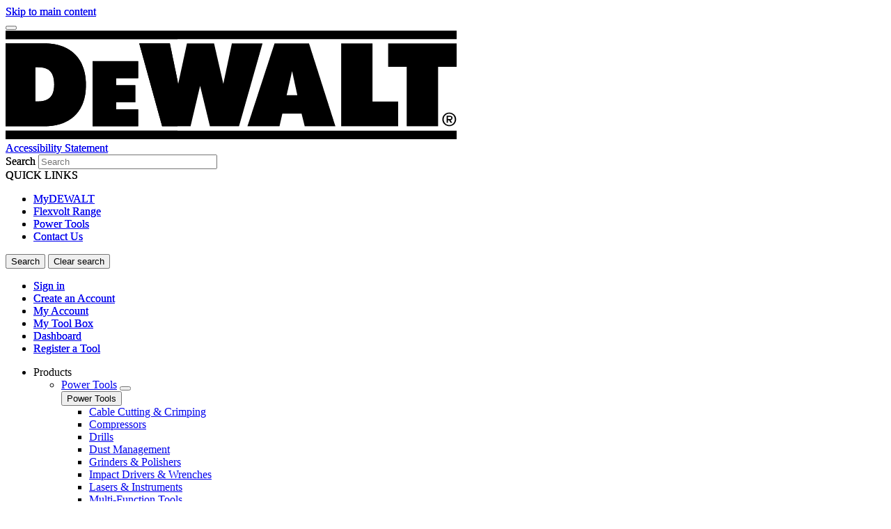

--- FILE ---
content_type: application/javascript
request_url: https://www.dewalt.ie/FRVIhkoNRD/7jCuPtr4pX/5aapzGVpzrJhbXNu3Y/IhkYIg/W3I/ZDnQMcQc
body_size: 169910
content:
(function(){if(typeof Array.prototype.entries!=='function'){Object.defineProperty(Array.prototype,'entries',{value:function(){var index=0;const array=this;return {next:function(){if(index<array.length){return {value:[index,array[index++]],done:false};}else{return {done:true};}},[Symbol.iterator]:function(){return this;}};},writable:true,configurable:true});}}());(function(){Zl();WPA();MXA();var VH=function(ph,ZX){return ph%ZX;};var gq=function(QO,PX){return QO*PX;};var g6=function(Pq,hC){return Pq>hC;};var gd=function P6(G6,F6){'use strict';var p6=P6;switch(G6){case fQ:{var YK=F6[HD];return typeof YK;}break;case nf:{var M7=F6[HD];Sn.push(LZ);var CH;return CH=M7&&lh(R6()[OV(Mb)].apply(null,[dU,TI,PK,IK]),typeof WA[EZ()[KZ(Dp)](CI,Qp,Jp,UV,sh(sh(Dp)))])&&V7(M7[MU()[Zq(qO)](Eq,RX,JC)],WA[EZ()[KZ(Dp)].call(null,CI,EP,Jp,UV,ZP)])&&cb(M7,WA[EZ()[KZ(Dp)](CI,Th,Jp,UV,j6)][V7(typeof MU()[Zq(Nd)],'undefined')?MU()[Zq(ld)](XO,Wp,bP):MU()[Zq(Nd)](CV,Un,XZ)])?V7(typeof Fb()[fV(Sb)],'undefined')?Fb()[fV(Yq)](XC,AP):Fb()[fV(fP)](wU,Gh):typeof M7,Sn.pop(),CH;}break;case L4:{return this;}break;case j9:{var CX=F6[HD];Sn.push(kh);var kX;return kX=hn(tD,[R6()[OV(YI)](wP,sh(sh(Eb)),gU,rX),CX]),Sn.pop(),kX;}break;case N1:{var Pp=F6[HD];return typeof Pp;}break;case tD:{var Nh=F6[HD];var hX=F6[P1];var Sh=F6[K9];Sn.push(Qd);Nh[hX]=Sh[cb(typeof MU()[Zq(Yq)],'undefined')?MU()[Zq(OP)].call(null,pZ,Mh,qd):MU()[Zq(ld)](b6,hP,xq)];Sn.pop();}break;case BD:{var pp=F6[HD];var CP=F6[P1];var vI=F6[K9];Sn.push(NX);try{var Tp=Sn.length;var AC=sh({});var Zb;return Zb=hn(tD,[R6()[OV(XO)](zh,QX,Un,pZ),Fb()[fV(Ed)].call(null,vX,E7),MU()[Zq(gU)].call(null,Xp,w7,Eh),pp.call(CP,vI)]),Sn.pop(),Zb;}catch(qZ){Sn.splice(cX(Tp,Eb),Infinity,NX);var ZO;return ZO=hn(tD,[V7(typeof R6()[OV(Mb)],pK([],[][[]]))?R6()[OV(Eb)](Yd,UK,jp,JR):R6()[OV(XO)](zh,Oh,Un,sh(sh(Dp))),cb(typeof Fb()[fV(IK)],'undefined')?Fb()[fV(NT)](Cm,AJ):Fb()[fV(Yq)](YB,EB),MU()[Zq(gU)](Ir,w7,Eh),qZ]),Sn.pop(),ZO;}Sn.pop();}break;case pF:{var Fw;Sn.push(HL);return Fw=MU()[Zq(j6)].call(null,ck,pr,rH),Sn.pop(),Fw;}break;case v5:{var Pr=F6[HD];Sn.push(lz);var qM=WA[MU()[Zq(Sb)].apply(null,[WR,nm,p2])](Pr);var hz=[];for(var Zw in qM)hz[Fb()[fV(XB)].call(null,At,tk)](Zw);hz[EZ()[KZ(Nd)](EY,OP,BW,XB,rX)]();var gj;return gj=function NW(){Sn.push(YV);for(;hz[MU()[Zq(XB)](fP,EP,NO)];){var N0=hz[nt()[mr(Nd)](Yq,Sb,Hw,pZ)]();if(vM(N0,qM)){var St;return NW[MU()[Zq(OP)](ZM,Mh,jM)]=N0,NW[gk()[FE(DJ)].apply(null,[SY,IK,bW,Sr])]=sh(xV[Eb]),Sn.pop(),St=NW,St;}}NW[V7(typeof gk()[FE(XB)],pK([],[][[]]))?gk()[FE(CI)](pM,q2,hE,SE):gk()[FE(DJ)](SY,IK,Zm,Sr)]=sh(Dp);var Z2;return Sn.pop(),Z2=NW,Z2;},Sn.pop(),gj;}break;case lA:{var RM=F6[HD];var JE=F6[P1];var lw=F6[K9];Sn.push(tY);RM[JE]=lw[MU()[Zq(OP)].call(null,pT,Mh,D0)];Sn.pop();}break;case z5:{var PY=F6[HD];var Vm;Sn.push(Vw);return Vm=PY&&lh(R6()[OV(Mb)].apply(null,[nw,sh(sh(Eb)),PK,ck]),typeof WA[EZ()[KZ(Dp)].apply(null,[CI,IM,xq,UV,b6])])&&V7(PY[MU()[Zq(qO)](Qr,RX,lZ)],WA[EZ()[KZ(Dp)](CI,pT,xq,UV,Zm)])&&cb(PY,WA[V7(typeof EZ()[KZ(nk)],'undefined')?EZ()[KZ(Oj)](S2,J2,tt,GL,sh(sh({}))):EZ()[KZ(Dp)](CI,Nd,xq,UV,TI)][MU()[Zq(Nd)](pE,Un,DZ)])?Fb()[fV(fP)](Xb,Gh):typeof PY,Sn.pop(),Vm;}break;case cQ:{Sn.push(Zt);this[gk()[FE(DJ)].apply(null,[SY,IK,j6,DQ])]=sh(Dp);var Qm=this[V7(typeof R6()[OV(KW)],pK([],[][[]]))?R6()[OV(Eb)].apply(null,[MJ,sh(Eb),bW,Ir]):R6()[OV(Uw)](Sw,f0,cV,MM)][Dp][Fb()[fV(xR)].call(null,Ld,lT)];if(V7(Fb()[fV(NT)](qq,AJ),Qm[cb(typeof R6()[OV(Xp)],pK('',[][[]]))?R6()[OV(XO)](VZ,sh([]),Un,kW):R6()[OV(Eb)](Sz,fP,RW,Dp)]))throw Qm[MU()[Zq(gU)](Qr,w7,sC)];var HM;return HM=this[AT()[pW(XB)](p7,Ej,WR,sh(Dp),IK)],Sn.pop(),HM;}break;case rf:{var CL=F6[HD];var wR=F6[P1];var Uk=F6[K9];Sn.push(gz);try{var Fj=Sn.length;var Rk=sh(sh(HD));var Yw;return Yw=hn(tD,[R6()[OV(XO)](Y3,Gj,Un,hE),Fb()[fV(Ed)](rZ,E7),MU()[Zq(gU)].apply(null,[Bw,w7,jq]),CL.call(wR,Uk)]),Sn.pop(),Yw;}catch(vm){Sn.splice(cX(Fj,Eb),Infinity,gz);var Hm;return Hm=hn(tD,[R6()[OV(XO)](Y3,QX,Un,bR),Fb()[fV(NT)](gb,AJ),MU()[Zq(gU)](sh(sh([])),w7,jq),vm]),Sn.pop(),Hm;}Sn.pop();}break;case r8:{var Ek=F6[HD];return typeof Ek;}break;case V8:{var qE=F6[HD];var kE=F6[P1];var kj=F6[K9];return qE[kE]=kj;}break;case zf:{var FR=F6[HD];return typeof FR;}break;case b3:{return this;}break;case r3:{var bw=F6[HD];return typeof bw;}break;case BN:{return this;}break;case gD:{var zw=F6[HD];var cm=F6[P1];var CM=F6[K9];return zw[cm]=CM;}break;case dN:{var mE=F6[HD];var YR;Sn.push(gm);return YR=mE&&lh(V7(typeof R6()[OV(Xp)],'undefined')?R6()[OV(Eb)].apply(null,[Om,UV,bT,Gr]):R6()[OV(Mb)](IP,tk,PK,Tj),typeof WA[EZ()[KZ(Dp)].call(null,CI,ZE,mW,UV,sh([]))])&&V7(mE[cb(typeof MU()[Zq(Th)],'undefined')?MU()[Zq(qO)](pZ,RX,hV):MU()[Zq(ld)](sh(Eb),vr,Zr)],WA[V7(typeof EZ()[KZ(Mb)],pK([],[][[]]))?EZ()[KZ(Oj)](Kj,MM,XR,kV,OP):EZ()[KZ(Dp)](CI,Eq,mW,UV,Th)])&&cb(mE,WA[EZ()[KZ(Dp)](CI,Sb,mW,UV,UK)][MU()[Zq(Nd)](Tj,Un,Xn)])?V7(typeof Fb()[fV(Oh)],pK('',[][[]]))?Fb()[fV(Yq)].apply(null,[PR,RB]):Fb()[fV(fP)](RZ,Gh):typeof mE,Sn.pop(),YR;}break;case Of:{var gE=F6[HD];Sn.push(sr);var xt;return xt=gE&&lh(R6()[OV(Mb)](rL,qO,PK,Nd),typeof WA[EZ()[KZ(Dp)].call(null,CI,SL,DM,UV,sh(Eb))])&&V7(gE[V7(typeof MU()[Zq(jk)],pK([],[][[]]))?MU()[Zq(ld)](sh(Eb),X0,OJ):MU()[Zq(qO)].call(null,UJ,RX,tJ)],WA[EZ()[KZ(Dp)].call(null,CI,Nd,DM,UV,hM)])&&cb(gE,WA[EZ()[KZ(Dp)](CI,Eq,DM,UV,Uw)][MU()[Zq(Nd)].apply(null,[CI,Un,qk])])?Fb()[fV(fP)].call(null,LR,Gh):typeof gE,Sn.pop(),xt;}break;case Mv:{var Bm=F6[HD];Sn.push(Gk);var rw;return rw=Bm&&lh(R6()[OV(Mb)].apply(null,[sJ,Tj,PK,Rr]),typeof WA[EZ()[KZ(Dp)].call(null,CI,jJ,dY,UV,UV)])&&V7(Bm[V7(typeof MU()[Zq(zR)],pK([],[][[]]))?MU()[Zq(ld)](JR,BR,TJ):MU()[Zq(qO)](CV,RX,dp)],WA[EZ()[KZ(Dp)](CI,T2,dY,UV,b6)])&&cb(Bm,WA[EZ()[KZ(Dp)](CI,QX,dY,UV,Ej)][MU()[Zq(Nd)].call(null,nk,Un,fO)])?Fb()[fV(fP)](Rb,Gh):typeof Bm,Sn.pop(),rw;}break;}};var mj=function(xw,IE){return xw>>IE;};var C2=function(){return Hr.apply(this,[ZA,arguments]);};var jw=function(){q0=["\x6c\x65\x6e\x67\x74\x68","\x41\x72\x72\x61\x79","\x63\x6f\x6e\x73\x74\x72\x75\x63\x74\x6f\x72","\x6e\x75\x6d\x62\x65\x72"];};var Vk=function(OY){if(WA["document"]["cookie"]){var k0=""["concat"](OY,"=");var lJ=WA["document"]["cookie"]["split"]('; ');for(var zt=0;zt<lJ["length"];zt++){var vT=lJ[zt];if(vT["indexOf"](k0)===0){var BE=vT["substring"](k0["length"],vT["length"]);if(BE["indexOf"]('~')!==-1||WA["decodeURIComponent"](BE)["indexOf"]('~')!==-1){return BE;}}}}return false;};var xr=function(){return ["\x6c\x65\x6e\x67\x74\x68","\x41\x72\x72\x61\x79","\x63\x6f\x6e\x73\x74\x72\x75\x63\x74\x6f\x72","\x6e\x75\x6d\x62\x65\x72"];};var MY=function(kR,Xz){return kR<<Xz;};var br=function(){Sn=(IA.sjs_se_global_subkey?IA.sjs_se_global_subkey.push(gw):IA.sjs_se_global_subkey=[gw])&&IA.sjs_se_global_subkey;};var pK=function(DW,xM){return DW+xM;};var fj=function(dB){if(dB==null)return -1;try{var nW=0;for(var qR=0;qR<dB["length"];qR++){var Xr=dB["charCodeAt"](qR);if(Xr<128){nW=nW+Xr;}}return nW;}catch(YJ){return -2;}};var XJ=function(fw){var Jk=1;var PL=[];var rJ=WA["Math"]["sqrt"](fw);while(Jk<=rJ&&PL["length"]<6){if(fw%Jk===0){if(fw/Jk===Jk){PL["push"](Jk);}else{PL["push"](Jk,fw/Jk);}}Jk=Jk+1;}return PL;};var Hr=function mk(F0,lM){var jB=mk;for(F0;F0!=Wf;F0){switch(F0){case R1:{return EJ;}break;case Dv:{var qY=VH(cX(Y0,Sn[cX(Sn.length,Eb)]),pE);var Pw=GM[Pk];var Rz=Dp;F0-=mv;}break;case N9:{var vJ=pK([],[]);F0=T4;DE=cX(Az,Sn[cX(Sn.length,Eb)]);}break;case Bf:{F0-=x3;var WJ=cX(cY.length,Eb);}break;case Q3:{var zj=GM[BL];F0=L8;var Wk=pK([],[]);var x2=GM[xL];var pz=cX(x2.length,Eb);}break;case PG:{while(wV(Rz,Pw.length)){var mL=Ym(Pw,Rz);var bm=Ym(KR.rF,qY++);EJ+=Hj(LA,[O0(cJ(O0(mL,bm)),Ow(mL,bm))]);Rz++;}F0-=dQ;}break;case CQ:{return mk(N3,[Wk]);}break;case pD:{var Y0=lM[HD];var LE=lM[P1];var Pk=lM[K9];F0=Dv;var nR=lM[gN];var EJ=pK([],[]);}break;case T4:{while(g6(z0,Dp)){if(cb(sY[Ck[Oj]],WA[Ck[Eb]])&&lW(sY,xk[Ck[Dp]])){if(lh(xk,Um)){vJ+=Hj(LA,[DE]);}return vJ;}if(V7(sY[Ck[Oj]],WA[Ck[Eb]])){var R0=Nk[xk[sY[Dp]][Dp]];var Aj=mk.apply(null,[z5,[sh(Dp),R0,hM,sY[Eb],pK(DE,Sn[cX(Sn.length,Eb)]),z0]]);vJ+=Aj;sY=sY[Dp];z0-=hn(pF,[Aj]);}else if(V7(xk[sY][Ck[Oj]],WA[Ck[Eb]])){var R0=Nk[xk[sY][Dp]];var Aj=mk(z5,[jt,R0,sh({}),Dp,pK(DE,Sn[cX(Sn.length,Eb)]),z0]);vJ+=Aj;z0-=hn(pF,[Aj]);}else{vJ+=Hj(LA,[DE]);DE+=xk[sY];--z0;};++sY;}F0-=CD;}break;case z3:{while(g6(Sk,Dp)){if(cb(Rm[q0[Oj]],WA[q0[Eb]])&&lW(Rm,Vz[q0[Dp]])){if(lh(Vz,dM)){lY+=Hj(LA,[lB]);}return lY;}if(V7(Rm[q0[Oj]],WA[q0[Eb]])){var wL=vt[Vz[Rm[Dp]][Dp]];var Mm=mk(H1,[pK(lB,Sn[cX(Sn.length,Eb)]),Rm[Eb],wL,Ej,Sk]);lY+=Mm;Rm=Rm[Dp];Sk-=hn(hS,[Mm]);}else if(V7(Vz[Rm][q0[Oj]],WA[q0[Eb]])){var wL=vt[Vz[Rm][Dp]];var Mm=mk.call(null,H1,[pK(lB,Sn[cX(Sn.length,Eb)]),Dp,wL,sh(sh({})),Sk]);lY+=Mm;Sk-=hn(hS,[Mm]);}else{lY+=Hj(LA,[lB]);lB+=Vz[Rm];--Sk;};++Rm;}F0=V;}break;case V4:{F0=Wf;var cW;return Sn.pop(),cW=IW,cW;}break;case Y9:{F0-=B1;return Dt;}break;case H:{while(lW(WJ,Dp)){var w2=VH(cX(pK(WJ,ZB),Sn[cX(Sn.length,Eb)]),hw.length);var lm=Ym(cY,WJ);var HY=Ym(hw,w2);Ok+=Hj(LA,[O0(cJ(O0(lm,HY)),Ow(lm,HY))]);WJ--;}F0+=cf;}break;case ff:{F0+=LN;if(wV(nE,UL.length)){do{Fb()[UL[nE]]=sh(cX(nE,Yq))?function(){return hn.apply(this,[P1,arguments]);}:function(){var Yr=UL[nE];return function(nM,fz){var lR=TR(nM,fz);Fb()[Yr]=function(){return lR;};return lR;};}();++nE;}while(wV(nE,UL.length));}}break;case L8:{while(lW(pz,Dp)){var XL=VH(cX(pK(pz,wm),Sn[cX(Sn.length,Eb)]),zj.length);var M2=Ym(x2,pz);var VE=Ym(zj,XL);Wk+=Hj(LA,[O0(cJ(O0(M2,VE)),Ow(M2,VE))]);pz--;}F0=CQ;}break;case nD:{while(wV(Dk,tM[qm[Dp]])){EZ()[tM[Dk]]=sh(cX(Dk,Oj))?function(){UM=[];mk.call(this,J1,[tM]);return '';}:function(){var lL=tM[Dk];var Tt=EZ()[lL];return function(zk,B0,qB,Uz,wk){if(V7(arguments.length,Dp)){return Tt;}var rk=mk.apply(null,[R3,[zk,hT,qB,Uz,hT]]);EZ()[lL]=function(){return rk;};return rk;};}();++Dk;}F0=Wf;}break;case rG:{F0=Wf;return vJ;}break;case P8:{F0-=U5;for(var qJ=Dp;wV(qJ,Rw[MU()[Zq(XB)](jJ,EP,g4)]);qJ=pK(qJ,Eb)){(function(){var VL=Rw[qJ];Sn.push(NE);var IT=wV(qJ,hr);var k2=IT?R6()[OV(CI)](Kf,hT,XO,Bz):MU()[Zq(Gr)].call(null,Eq,xR,w0);var pY=IT?WA[R6()[OV(XB)](N5,YI,m0,bB)]:WA[R6()[OV(UV)].call(null,kD,pZ,VR,RR)];var W2=pK(k2,VL);IA[W2]=function(){var AM=pY(Aw(VL));IA[W2]=function(){return AM;};return AM;};Sn.pop();}());}}break;case w:{for(var RY=Dp;wV(RY,JY.length);++RY){R6()[JY[RY]]=sh(cX(RY,Eb))?function(){return hn.apply(this,[D,arguments]);}:function(){var BV=JY[RY];return function(gT,Nj,KY,IY){var ht=KR.apply(null,[gT,QX,KY,ZP]);R6()[BV]=function(){return ht;};return ht;};}();}F0-=CA;}break;case VS:{F0=H8;if(V7(typeof tB,EL[Yq])){tB=gM;}var E2=pK([],[]);Ij=cX(dj,Sn[cX(Sn.length,Eb)]);}break;case N3:{var j0=lM[HD];F0=Wf;KR=function(Oz,PJ,Zj,B2){return mk.apply(this,[pD,arguments]);};return Dj(j0);}break;case J1:{F0=nD;var tM=lM[HD];var Dk=Dp;}break;case HS:{F0=Y9;while(g6(zL,Dp)){if(cb(R2[qm[Oj]],WA[qm[Eb]])&&lW(R2,hk[qm[Dp]])){if(lh(hk,UM)){Dt+=Hj(LA,[VB]);}return Dt;}if(V7(R2[qm[Oj]],WA[qm[Eb]])){var dR=dk[hk[R2[Dp]][Dp]];var Pj=mk(R3,[R2[Eb],dR,pK(VB,Sn[cX(Sn.length,Eb)]),zL,Yq]);Dt+=Pj;R2=R2[Dp];zL-=hn(p4,[Pj]);}else if(V7(hk[R2][qm[Oj]],WA[qm[Eb]])){var dR=dk[hk[R2][Dp]];var Pj=mk(R3,[Dp,dR,pK(VB,Sn[cX(Sn.length,Eb)]),zL,jk]);Dt+=Pj;zL-=hn(p4,[Pj]);}else{Dt+=Hj(LA,[VB]);VB+=hk[R2];--zL;};++R2;}}break;case G8:{F0=Wf;if(wV(ZY,xY[YW[Dp]])){do{BJ()[xY[ZY]]=sh(cX(ZY,qO))?function(){jW=[];mk.call(this,v5,[xY]);return '';}:function(){var QE=xY[ZY];var gY=BJ()[QE];return function(sR,wM,qW,wY,Hk,Tw){if(V7(arguments.length,Dp)){return gY;}var rr=Lw(CA,[sR,MM,Gr,wY,Hk,pE]);BJ()[QE]=function(){return rr;};return rr;};}();++ZY;}while(wV(ZY,xY[YW[Dp]]));}}break;case r3:{tV=[[Dp,Dp,Dp,Dp],[cj,JM(f0),ck,UV,JM(EP),CI,JM(TI),JR,JM(UV),CI,UV,JM(Eb)],[],[],[],[],[],[],[Mb,nk,JM(Gr)]];F0+=fN;}break;case LG:{F0=Wf;return E2;}break;case v5:{F0+=rg;var xY=lM[HD];var ZY=Dp;}break;case nf:{return [Nd,IK,Oj,qO,JM(xJ),xm,Dp,JM(ld),DJ,JM(JR),OP,Sb,JM(DJ),Dp,ld,JM(Eq),nk,JM(Eb),UV,JM(Sb),ld,UV,JM(A0),EP,CI,JM(Nd),qO,Gr,pE,JM(KW),ld,UV,JM(Gr),Bw,JM(Nd),M0,qO,JM(Bw),Yq,Dp,JM(qO),JM(Bz),f0,QX,Eb,JM(CI),pE,JM(ld),Gr,JM(J2),[Dp],JM(gU),xR,CI,JM(Eb),IK,Eb,JM(Bw),M0,JM(Bz),Eq,DJ,KW,JM(Yq),JM(cj),Qk,qO,JM(hM),xR,CI,UV,JM(Sb),Oj,qO,JM(ld),JM(IK),DJ,Oj,JM(Sb),JM(Oh),ZP,JM(nk),Oj,IK,JM(Eq),qO,xm,JM(Oj),JM(qO),JM(ck),pE,DJ,JM(DJ),UV,JM(Oj),DJ,JM(Nd),Bw,qO,JM(Sb),DJ,JM(Bw),Mb,JM(CI),Yq,JM(pT),pT,JM(DJ),KW,Oj,JM(ld),Gr,JM(J2),j6,Nd,JM(Ej),ZM,Eb,CI,JM(J2),Bz,DJ,JM(ZM),nj,JM(DJ),Gr,JM(CI),JM(Oj),Bw,KW,JM(Yq),JM(A0),jt,JM(UJ),JM(Oj),JM(pE),MM,Qk,ld,JM(ld),DJ,JM(Bw),qO,JM(RR),[Dp],Oj,CI,JM(ZM),Dm,bW,JM(Eb),UV,JM(Mb),Gr,CI,JM(ld),DJ,Eb,JM(qO),ld,qO,JM(Bw),DJ,UV,JM(Sb),JM(Eb),JM(ld),CI,JM(KW),Sb,JM(EB),ZP,JM(Bw),Eq,JM(Bw),JM(EP),Xp,JM(Oj),XB,JM(DJ),qO,Eb,JM(Mb),Oj,Gr,JM(JR),Tj,ld,XB,UV,JM(Oj),JM(Gr),Sb,JM(Oj),JM(ld),JM(UV),JM(M0),Sb,JM(XB),xm,JM(Gr),UV,JM(Yq),JM(Oj),Eb,nk,xm,Nd,JM(Yq),JM(Oj),JM(Gr),JM(Oh),EB,Mb,Gr,Oj,CI,JM(Sb),JM(Oh),f0,QX,KW,JM(Gr),ld,JM(CI),Eb,JM(fk),NT,Mb,JM(IK),EP,JM(EP),DJ,JM(jk),Gj,JM(KW),ld,CI,JM(IK),Yq,JM(Mb),CI,JM(Yq),Mb,JM(Mb),JM(hT),TI,JM(qO),JM(Eb),JM(IK),bW,Dp,JM(IK),JM(Qk),Mb,nk,IK,JM(OP),KW,Eb];}break;case SQ:{F0=Wf;if(wV(vL,UT[zY[Dp]])){do{gk()[UT[vL]]=sh(cX(vL,CI))?function(){Mz=[];mk.call(this,L4,[UT]);return '';}:function(){var Fr=UT[vL];var z2=gk()[Fr];return function(OL,HJ,QR,GY){if(V7(arguments.length,Dp)){return z2;}var SB=Hj.apply(null,[YQ,[OL,HJ,CI,GY]]);gk()[Fr]=function(){return SB;};return SB;};}();++vL;}while(wV(vL,UT[zY[Dp]]));}}break;case ID:{return Hj(z5,[Ok]);}break;case P1:{F0=Q3;var wm=lM[HD];var ML=lM[P1];var xL=lM[K9];var Kz=lM[gN];}break;case O3:{F0+=RA;vt=[[ZP,tk,ld,JM(KW)],[]];}break;case H8:{while(g6(Zk,Dp)){if(cb(Vt[EL[Oj]],WA[EL[Eb]])&&lW(Vt,tB[EL[Dp]])){if(lh(tB,gM)){E2+=Hj(LA,[Ij]);}return E2;}if(V7(Vt[EL[Oj]],WA[EL[Eb]])){var XT=bY[tB[Vt[Dp]][Dp]];var LJ=mk(ZS,[Zk,XT,pK(Ij,Sn[cX(Sn.length,Eb)]),Vt[Eb]]);E2+=LJ;Vt=Vt[Dp];Zk-=hn(Af,[LJ]);}else if(V7(tB[Vt][EL[Oj]],WA[EL[Eb]])){var XT=bY[tB[Vt][Dp]];var LJ=mk(ZS,[Zk,XT,pK(Ij,Sn[cX(Sn.length,Eb)]),Dp]);E2+=LJ;Zk-=hn(Af,[LJ]);}else{E2+=Hj(LA,[Ij]);Ij+=tB[Vt];--Zk;};++Vt;}F0=LG;}break;case n3:{F0+=fl;gM=[hT,Eb,JM(Eb),JM(IK),Oj,EP,JM(Sb),UV,JM(IK),UV,JM(qO),EP,Oj,JM(Eb),JM(CI),Eb,JM(Nd),Oj,KW,JM(Mb),JM(ld),JM(KW),QX,JM(Nd),Yq,UV,JM(DJ),xm,UV,JM(Gr),Oj,Yq,JR,Yq,JM(Oj),JM(Oh),ZP,JM(nk),Oj,JM(OB),NT,Mb,JM(IK),EP,JM(EP),DJ,JM(Oj),JM(KW),DJ,JM(xJ),OB,JM(Oj),ld,UV,JM(ZP),A0,Mb,JM(Mb),JM(IK),IK,JM(Gr),JM(Bw),xm,JM(ld),JM(qO),KW,JM(EP),JM(Yq),JM(ck),CI,UV,Mb,ld,JM(Nd),Eb,DJ,JM(DJ),DJ,JM(nk),UV,XB,JM(ld),Sb,JM(CI),JM(Oj),JM(Gr),Sb,JM(Sb),DJ,Eq,UK,JM(Sj),ld,JM(Eb),Eb,j6,Nd,[Dp],[IK],Eb,Nd,JM(XB),qO,JM(Oj),JM(bW),fP,JM(Eb),JM(CI),JM(Oj),JM(nk),[UV],JM(Yq),Dp,CI,Eb,JM(Sb),JM(IK),qO,Gr,JM(nk),JM(TI),tk,ld,JM(KW),Oj,CI,JM(QX),pE,DJ,JM(CI),XB,CI,JM(ld),JM(qO),[UV],JM(Gr),JM(Eb),CI,JM(Gr),JM(A0),QX,Bw,[XB],KW,pE,JM(Yq),JM(Oh),[IK],Mb,JM(CI),Yq,JM(pT),ZJ,qO,JM(Nd),KW,[Dp],fk,Oj,JM(Yq),XB,JM(DJ),JM(CI),Eb,JM(Oh),Bz,JM(Bz),XB,EP,DJ,IK,[XB],JM(KW),TI,Yq,JM(XB),JM(UV),DJ,JM(Sb),KW,Eb,ld,gU,JM(Yq),JM(b6),Tj,JM(CI),qO,CI,JM(jk),ZP,tk,JM(qO),TI,JM(pE),DJ,XB,DJ,Eb,JM(Oj),JM(ld),CI,JM(XB),Yq,ld,Eb,Eb,Nd,[Dp],Bz,JM(Bz),[ld],JM(Yq),JM(CI),JM(ZJ),Oh,ld,XB,JM(Gr),JM(Th),[ld],ld,JM(OP),JM(Oh),nj,JM(ld),JM(Om),J2,CI,JM(ld),JM(qO),JM(Oh),ZP,Eq,DJ,JM(CI),JM(IK),Nd,Dp,JM(Nd),UV,JM(Eb),JM(Rr),Mb,nk,JM(Gr),JM(Oj),qO,JM(ld),EP,JM(ld),JM(qO),Mb,JM(Sb),JM(JR),Nd,JM(qO)];}break;case k3:{for(var pR=Dp;wV(pR,nz[Ck[Dp]]);++pR){RV()[nz[pR]]=sh(cX(pR,IK))?function(){Um=[];mk.call(this,j9,[nz]);return '';}:function(){var I2=nz[pR];var OM=RV()[I2];return function(Em,Pm,Ft,jr,kr,Hz){if(V7(arguments.length,Dp)){return OM;}var lE=mk.call(null,z5,[sh([]),Mh,TI,jr,kr,Hz]);RV()[I2]=function(){return lE;};return lE;};}();}F0+=SS;}break;case z5:{var vz=lM[HD];F0+=t3;var xk=lM[P1];var ST=lM[K9];var sY=lM[gN];var Az=lM[L4];var z0=lM[d9];if(V7(typeof xk,Ck[Yq])){xk=Um;}}break;case V:{F0=Wf;return lY;}break;case mS:{F0=Wf;Sn.pop();}break;case vF:{var ZB=lM[HD];var JB=lM[P1];var hw=Im[G0];var Ok=pK([],[]);var cY=Im[JB];F0+=Ol;}break;case L4:{var UT=lM[HD];var vL=Dp;F0=SQ;}break;case H1:{F0=z3;var Wz=lM[HD];var Rm=lM[P1];var Vz=lM[K9];var TV=lM[gN];var Sk=lM[L4];if(V7(typeof Vz,q0[Yq])){Vz=dM;}var lY=pK([],[]);lB=cX(Wz,Sn[cX(Sn.length,Eb)]);}break;case d1:{var rm=km?WA[R6()[OV(UV)](L9,OB,VR,IK)]:WA[R6()[OV(XB)](Fl,lj,m0,xm)];for(var GE=Dp;wV(GE,O2[MU()[Zq(XB)].apply(null,[fP,EP,zN])]);GE=pK(GE,Eb)){Qw[Fb()[fV(XB)](KS,tk)](rm(nJ(O2[GE])));}var Er;return Sn.pop(),Er=Qw,Er;}break;case JS:{bY=[[JM(Ej),ZM,Eb,CI,JM(J2)],[],[],[],[j6,qO,JM(Sb),DJ,JM(Bw)],[],[Mb,JM(qO),UV,JM(Eb)],[JM(DJ),JM(UV),Oj],[],[Lm,JM(Eq),qO]];F0+=qN;}break;case j9:{var nz=lM[HD];F0+=l8;}break;case N8:{var vE=lM[HD];var OR=lM[P1];F0=V4;Sn.push(jL);var IW=MU()[Zq(UV)](bR,S2,mG);for(var Kt=Dp;wV(Kt,vE[MU()[Zq(XB)].apply(null,[sh(Eb),EP,KN])]);Kt=pK(Kt,Eb)){var Jz=vE[Fb()[fV(UV)](Gm,qd)](Kt);var wJ=OR[Jz];IW+=wJ;}}break;case jf:{Sn.push(JW);var Yt={'\x32':cb(typeof R6()[OV(Eb)],pK('',[][[]]))?R6()[OV(Dp)](gF,Om,TY,sh(Dp)):R6()[OV(Eb)](n0,Oh,Bj,Om),'\x47':Fb()[fV(Dp)].apply(null,[JC,XB]),'\x4d':V7(typeof Fb()[fV(Oj)],'undefined')?Fb()[fV(Yq)](pB,HR):Fb()[fV(Oj)].call(null,x4,Yq),'\x54':Fb()[fV(IK)](OT,Om),'\x56':MU()[Zq(Dp)](fP,UK,UB),'\x59':R6()[OV(Oj)](gR,sh(sh(Dp)),NJ,sh(sh(Eb))),'\x64':MU()[Zq(Oj)].apply(null,[rX,OB,s2]),'\x6a':MU()[Zq(IK)](MM,Qr,DQ),'\x73':MU()[Zq(CI)].apply(null,[sh(sh([])),cR,sT]),'\x77':R6()[OV(IK)](rv,SL,cR,XB),'\x78':Fb()[fV(CI)](KT,Ik)};var K2;return K2=function(zW){return mk(N8,[zW,Yt]);},Sn.pop(),K2;}break;case D3:{F0+=c4;var Rw=lM[HD];var hr=lM[P1];var Aw=mk(jf,[]);Sn.push(Jp);}break;case ZS:{var Zk=lM[HD];var tB=lM[P1];var dj=lM[K9];F0=VS;var Vt=lM[gN];}break;case Eg:{var O2=lM[HD];F0-=fv;var km=lM[P1];var Qw=[];var nJ=mk(jf,[]);Sn.push(SM);}break;case ZA:{var UL=lM[HD];F0=ff;zM(UL[Dp]);var nE=Dp;}break;case TD:{var JY=lM[HD];F0=w;Dj(JY[Dp]);}break;case R3:{var R2=lM[HD];var hk=lM[P1];F0-=Ef;var CY=lM[K9];var zL=lM[gN];var Mt=lM[L4];if(V7(typeof hk,qm[Yq])){hk=UM;}var Dt=pK([],[]);VB=cX(CY,Sn[cX(Sn.length,Eb)]);}break;}}};var V7=function(jV,vB){return jV===vB;};var AB=function(){var YL;if(typeof WA["window"]["XMLHttpRequest"]!=='undefined'){YL=new (WA["window"]["XMLHttpRequest"])();}else if(typeof WA["window"]["XDomainRequest"]!=='undefined'){YL=new (WA["window"]["XDomainRequest"])();YL["onload"]=function(){this["readyState"]=4;if(this["onreadystatechange"] instanceof WA["Function"])this["onreadystatechange"]();};}else{YL=new (WA["window"]["ActiveXObject"])('Microsoft.XMLHTTP');}if(typeof YL["withCredentials"]!=='undefined'){YL["withCredentials"]=true;}return YL;};var IA;var Tk=function fY(DR,jY){var mB=fY;var Sm=l0(new Number(pF),zr);var rt=Sm;Sm.set(DR);while(rt+DR!=p8){switch(rt+DR){case B1:{DR-=nv;var b0=mJ(typeof WA[R6()[OV(nk)](TH,sh({}),Am,Gr)][Fb()[fV(fE)](FI,rz)],gk()[FE(Eb)](nm,ld,Eb,Gq))?R6()[OV(Dp)](SI,OP,TY,hT):MU()[Zq(IK)](Lm,Qr,WZ);var bz=cb(typeof WA[R6()[OV(nk)](TH,Th,Am,DJ)][Fb()[fV(qT)](dK,bJ)],gk()[FE(Eb)](nm,ld,Dm,Gq))||cb(typeof WA[MU()[Zq(nk)].call(null,Tj,tk,v7)][Fb()[fV(qT)].apply(null,[dK,bJ])],gk()[FE(Eb)](nm,ld,OP,Gq))?R6()[OV(Dp)].call(null,SI,sh(sh({})),TY,jk):cb(typeof MU()[Zq(sr)],pK([],[][[]]))?MU()[Zq(IK)](Mb,Qr,WZ):MU()[Zq(ld)].call(null,A0,Ct,Gw);var wB=mJ(WA[R6()[OV(nk)](TH,Bw,Am,sh(sh({})))][MU()[Zq(nk)](sh(sh([])),tk,v7)][V7(typeof R6()[OV(bE)],'undefined')?R6()[OV(Eb)](dw,TI,U0,Bz):R6()[OV(hL)](ZH,TI,EY,pE)][Fb()[fV(RL)](wp,b6)](MU()[Zq(sL)](sh(sh(Eb)),lj,Yl)),null)?R6()[OV(Dp)](SI,ZJ,TY,sh(sh([]))):MU()[Zq(IK)].call(null,ZP,Qr,WZ);var IJ=mJ(WA[R6()[OV(nk)](TH,kz,Am,Sb)][MU()[Zq(nk)].call(null,Mh,tk,v7)][cb(typeof R6()[OV(AY)],'undefined')?R6()[OV(hL)](ZH,sh(sh([])),EY,rX):R6()[OV(Eb)](Sb,sh(Dp),mz,TI)][Fb()[fV(RL)].apply(null,[wp,b6])](R6()[OV(qd)].call(null,L3,lj,DT,Ej)),null)?R6()[OV(Dp)](SI,Qk,TY,Rr):V7(typeof MU()[Zq(Dm)],'undefined')?MU()[Zq(ld)].call(null,kW,bE,Jt):MU()[Zq(IK)](Om,Qr,WZ);var EM=[XY,Vr,Ut,b0,bz,wB,IJ];}break;case dv:{var CJ;DR+=b9;return Sn.pop(),CJ=UR,CJ;}break;case LQ:{var TL=jY[HD];Sn.push(rR);var gt=hn(tD,[MU()[Zq(Jw)](Sj,qO,cD),TL[Dp]]);vM(xV[Eb],TL)&&(gt[MU()[Zq(ZJ)](Gj,nj,Y7)]=TL[Eb]),vM(xV[JR],TL)&&(gt[Fb()[fV(lj)].apply(null,[IH,UJ])]=TL[Oj],gt[R6()[OV(UK)](Bn,DJ,Ew,Th)]=TL[Yq]),this[R6()[OV(Uw)](Ur,xJ,cV,J2)][cb(typeof Fb()[fV(zz)],pK('',[][[]]))?Fb()[fV(XB)](VO,tk):Fb()[fV(Yq)](LM,sw)](gt);Sn.pop();DR+=Of;}break;case E9:{var Mr=jY[HD];Sn.push(fL);var Cw=Mr[Fb()[fV(xR)].apply(null,[Bd,lT])]||{};Cw[R6()[OV(XO)](XP,Rr,Un,Om)]=Fb()[fV(Ed)](YC,E7),delete Cw[V7(typeof MU()[Zq(66)],pK('',[][[]]))?MU()[Zq(9)].apply(null,[92,144,346]):MU()[Zq(58)](64,105,1860)],Mr[Fb()[fV(xR)].apply(null,[Bd,lT])]=Cw;DR-=A9;Sn.pop();}break;case U:{var j2=jY[HD];var vk=jY[P1];var JV=jY[K9];Sn.push(TB);WA[V7(typeof MU()[Zq(T2)],pK('',[][[]]))?MU()[Zq(ld)](sh(Dp),Iw,Ar):MU()[Zq(Sb)](tw,nm,xd)][R6()[OV(DJ)](vq,Xw,Qz,gU)](j2,vk,hn(tD,[MU()[Zq(OP)].apply(null,[sh([]),Mh,LY]),JV,Fb()[fV(Mb)](Y6,jt),sh(Dp),MU()[Zq(Eq)].call(null,Tj,DT,wd),sh(Dp),MU()[Zq(pE)](XB,TI,RZ),sh(Dp)]));var zB;return Sn.pop(),zB=j2[vk],zB;}break;case YN:{WA[MU()[Zq(Sb)].call(null,TI,nm,J5)][R6()[OV(DJ)].call(null,Cm,Tj,Qz,sh(sh({})))](pJ,UW,hn(tD,[V7(typeof MU()[Zq(nk)],pK([],[][[]]))?MU()[Zq(ld)](pZ,QW,kJ):MU()[Zq(OP)](QX,Mh,XW),wE,Fb()[fV(Mb)](sJ,jt),sh(Dp),MU()[Zq(Eq)](xR,DT,lt),sh(xV[Oj]),cb(typeof MU()[Zq(pk)],pK('',[][[]]))?MU()[Zq(pE)](Xw,TI,YC):MU()[Zq(ld)].apply(null,[xR,pt,IK]),sh(Dp)]));var bt;return Sn.pop(),bt=pJ[UW],bt;}break;case m8:{var qw=EM[V7(typeof MU()[Zq(VM)],'undefined')?MU()[Zq(ld)].apply(null,[YI,kW,bL]):MU()[Zq(tk)].call(null,LV,f2,fO)](Fb()[fV(J2)](Fn,Om));var U2;return Sn.pop(),U2=qw,U2;}break;case n3:{var m2=jY[HD];Sn.push(sL);DR+=lg;var nB=hn(tD,[V7(typeof MU()[Zq(IK)],pK([],[][[]]))?MU()[Zq(ld)].apply(null,[Qr,nT,KJ]):MU()[Zq(Jw)](xR,qO,ZA),m2[Dp]]);vM(Eb,m2)&&(nB[MU()[Zq(ZJ)](Oh,nj,rS)]=m2[Eb]),vM(Oj,m2)&&(nB[cb(typeof Fb()[fV(Sb)],pK('',[][[]]))?Fb()[fV(lj)](hQ,UJ):Fb()[fV(Yq)].apply(null,[Yk,wz])]=m2[Oj],nB[R6()[OV(UK)](r0,qO,Ew,sh(sh([])))]=m2[Yq]),this[R6()[OV(Uw)].apply(null,[rY,IK,cV,cj])][Fb()[fV(XB)](vd,tk)](nB);Sn.pop();}break;case C4:{var Yz=jY[HD];DR+=x3;Sn.push(ER);var rW=Yz[Fb()[fV(xR)].apply(null,[WV,lT])]||{};rW[R6()[OV(XO)].call(null,Mq,ck,Un,Sb)]=cb(typeof Fb()[fV(kW)],'undefined')?Fb()[fV(Ed)](EW,E7):Fb()[fV(Yq)](st,hM),delete rW[MU()[Zq(58)](62,105,1634)],Yz[Fb()[fV(xR)].apply(null,[WV,lT])]=rW;Sn.pop();}break;case Ng:{var pJ=jY[HD];var UW=jY[P1];var wE=jY[K9];Sn.push(qz);DR-=Z9;}break;case nl:{DR+=K4;var NY=jY[HD];Sn.push(hj);var Dr=hn(tD,[MU()[Zq(Jw)].call(null,sh(sh({})),qO,jb),NY[Dp]]);vM(xV[Eb],NY)&&(Dr[MU()[Zq(ZJ)](sh(sh({})),nj,MI)]=NY[Eb]),vM(Oj,NY)&&(Dr[Fb()[fV(lj)](z7,UJ)]=NY[Oj],Dr[V7(typeof R6()[OV(pZ)],pK([],[][[]]))?R6()[OV(Eb)](xE,fP,AP,tw):R6()[OV(UK)](Jh,WR,Ew,Om)]=NY[Yq]),this[cb(typeof R6()[OV(MM)],'undefined')?R6()[OV(Uw)](kY,rX,cV,sh(Dp)):R6()[OV(Eb)](Wj,Eb,JL,J2)][Fb()[fV(XB)].call(null,YU,tk)](Dr);Sn.pop();}break;case qD:{var fJ=jY[HD];DR-=I5;Sn.push(cB);var fm=fJ[Fb()[fV(xR)].call(null,Zh,lT)]||{};fm[V7(typeof R6()[OV(Ew)],'undefined')?R6()[OV(Eb)].apply(null,[LZ,DJ,BY,sh({})]):R6()[OV(XO)].apply(null,[tn,NT,Un,Eq])]=Fb()[fV(Ed)].apply(null,[dC,E7]),delete fm[V7(typeof MU()[Zq(154)],'undefined')?MU()[Zq(9)].call(null,78,95,332):MU()[Zq(58)](94,105,1955)],fJ[Fb()[fV(xR)](Zh,lT)]=fm;Sn.pop();}break;case Q3:{if(cb(Qj,undefined)&&cb(Qj,null)&&g6(Qj[MU()[Zq(XB)](bW,EP,VC)],Dp)){try{var jm=Sn.length;var EV=sh({});var xW=WA[gk()[FE(Eq)].apply(null,[SL,EP,Eq,Lz])](Qj)[BJ()[xj(Eb)](Bj,J2,fP,CI,Fp,Ej)](V7(typeof R6()[OV(Qt)],'undefined')?R6()[OV(Eb)].apply(null,[UY,CV,Mj,IM]):R6()[OV(fT)](IO,j6,pk,fP));if(g6(xW[cb(typeof MU()[Zq(HE)],'undefined')?MU()[Zq(XB)].apply(null,[ZE,EP,VC]):MU()[Zq(ld)](sh(Eb),Uj,Or)],xV[LV])){UR=WA[R6()[OV(qO)](cn,qO,IK,sh(sh([])))](xW[CI],Nd);}}catch(WY){Sn.splice(cX(jm,Eb),Infinity,lt);}}DR+=K4;}break;case Z4:{Sn.push(Lk);var XY=WA[cb(typeof R6()[OV(cR)],pK([],[][[]]))?R6()[OV(nk)].call(null,TH,KW,Am,Oj):R6()[OV(Eb)].call(null,Sw,WR,XM,Zm)][V7(typeof nt()[mr(Xp)],pK([],[][[]]))?nt()[mr(ld)].apply(null,[DY,Ej,Lk,Nw]):nt()[mr(tk)](tk,XB,jU,Dp)]||WA[V7(typeof MU()[Zq(jz)],'undefined')?MU()[Zq(ld)](f0,fr,mV):MU()[Zq(nk)].apply(null,[Xw,tk,v7])][cb(typeof nt()[mr(b6)],pK(MU()[Zq(UV)](Oh,S2,w3),[][[]]))?nt()[mr(tk)](tk,Eq,jU,Dp):nt()[mr(ld)].call(null,NJ,LV,Kk,Pz)]?R6()[OV(Dp)](SI,DJ,TY,Qp):MU()[Zq(IK)](Sj,Qr,WZ);var Vr=mJ(WA[R6()[OV(nk)](TH,pE,Am,xR)][cb(typeof MU()[Zq(dE)],pK([],[][[]]))?MU()[Zq(nk)](xm,tk,v7):MU()[Zq(ld)](sh([]),vw,hm)][R6()[OV(hL)].apply(null,[ZH,Mb,EY,IM])][Fb()[fV(RL)](wp,b6)](Fb()[fV(fE)].apply(null,[FI,rz])),null)?R6()[OV(Dp)](SI,YI,TY,M0):MU()[Zq(IK)].apply(null,[Gr,Qr,WZ]);DR+=X9;var Ut=mJ(typeof WA[R6()[OV(Gj)](zO,IM,fR,T2)][Fb()[fV(fE)].call(null,FI,rz)],gk()[FE(Eb)].apply(null,[nm,ld,RR,Gq]))&&WA[R6()[OV(Gj)](zO,UJ,fR,xR)][Fb()[fV(fE)](FI,rz)]?V7(typeof R6()[OV(mR)],'undefined')?R6()[OV(Eb)].apply(null,[mW,OP,Qt,sh(sh({}))]):R6()[OV(Dp)](SI,sh(Dp),TY,TI):MU()[Zq(IK)](jk,Qr,WZ);}break;case VN:{var Zz;Sn.push(PM);return Zz=[WA[R6()[OV(Gj)](QT,LV,fR,Th)][R6()[OV(BW)](TW,Gr,QJ,Jw)]?WA[R6()[OV(Gj)](QT,jk,fR,sh(sh({})))][R6()[OV(BW)].call(null,TW,sh([]),QJ,IK)]:R6()[OV(K0)](dJ,ZM,FY,Gj),WA[V7(typeof R6()[OV(cR)],pK([],[][[]]))?R6()[OV(Eb)](Ht,Eq,F2,fE):R6()[OV(Gj)].call(null,QT,sh(Eb),fR,sh(sh(Dp)))][Fb()[fV(Bj)].apply(null,[N6,TM])]?WA[R6()[OV(Gj)](QT,Oh,fR,M0)][Fb()[fV(Bj)](N6,TM)]:cb(typeof R6()[OV(Qr)],pK('',[][[]]))?R6()[OV(K0)](dJ,f0,FY,ZJ):R6()[OV(Eb)](NX,JR,S0,Oj),WA[R6()[OV(Gj)].call(null,QT,CI,fR,cj)][V7(typeof R6()[OV(fE)],'undefined')?R6()[OV(Eb)].apply(null,[jJ,Xw,mW,ZM]):R6()[OV(YV)](vW,xm,QX,hT)]?WA[R6()[OV(Gj)](QT,sh([]),fR,sh([]))][R6()[OV(YV)].call(null,vW,kW,QX,CI)]:R6()[OV(K0)](dJ,xR,FY,Gj),mJ(typeof WA[R6()[OV(Gj)].apply(null,[QT,xJ,fR,sh(sh(Dp))])][Fb()[fV(Ej)](pV,Bt)],V7(typeof gk()[FE(A0)],pK(MU()[Zq(UV)](UJ,S2,rS),[][[]]))?gk()[FE(CI)](LW,ZL,rX,Wr):gk()[FE(Eb)].apply(null,[nm,ld,b6,mz]))?WA[R6()[OV(Gj)](QT,pT,fR,xR)][Fb()[fV(Ej)].apply(null,[pV,Bt])][MU()[Zq(XB)](jt,EP,Jb)]:JM(Eb)],Sn.pop(),Zz;}break;case jg:{var Qj=jY[HD];Sn.push(lt);var UR;DR-=p1;}break;case Xv:{DR+=B1;return String(...jY);}break;case DA:{DR-=L5;return parseInt(...jY);}break;}}};var d0=function(PW){var tR=PW[0]-PW[1];var BB=PW[2]-PW[3];var E0=PW[4]-PW[5];var LL=WA["Math"]["sqrt"](tR*tR+BB*BB+E0*E0);return WA["Math"]["floor"](LL);};var hn=function Dw(Gz,xB){var Fm=Dw;do{switch(Gz){case Z8:{Gz+=hN;for(var Kw=xV[Eb];wV(Kw,xB[MU()[Zq(XB)](Jw,EP,HK)]);Kw++){var sB=xB[Kw];if(cb(sB,null)&&cb(sB,undefined)){for(var qt in sB){if(WA[MU()[Zq(Sb)](Zm,nm,bT)][V7(typeof MU()[Zq(EP)],pK([],[][[]]))?MU()[Zq(ld)].apply(null,[Ir,OW,L0]):MU()[Zq(Nd)].apply(null,[Bz,Un,FT])][MU()[Zq(EP)](xm,Qz,gr)].call(sB,qt)){tL[qt]=sB[qt];}}}}}break;case VG:{AE();Gz=PG;zY=n2();qm=xr();Ck=Cz();}break;case z5:{Fk=function(g2){return Dw.apply(this,[cQ,arguments]);}([function(Ww,FJ){return Dw.apply(this,[k9,arguments]);},function(Km,FW,OE){'use strict';return tr.apply(this,[vF,arguments]);}]);Gz+=B5;}break;case L5:{Hr.call(this,TD,[RJ()]);ct=dL();Hj.call(this,Pf,[RJ()]);Gz+=nf;Im=jE();Hr.call(this,ZA,[RJ()]);Mz=Hj(HD,[]);}break;case dl:{Sn.pop();Gz=wF;}break;case X5:{Hr(j9,[dW()]);Gz-=N9;jW=Hj(j4,[]);Hr(r3,[]);Hr(v5,[dW()]);dM=Hr(nf,[]);Hr(O3,[]);}break;case V5:{MB=Hj(p4,[]);Hr(L4,[dW()]);UM=Hj(JD,[]);Hj(tg,[]);Hr(J1,[dW()]);Um=Hj(R,[]);Gz+=O3;Nk=Hj(HA,[]);}break;case A5:{Lw(P1,[dW()]);Hr(n3,[]);Hr(JS,[]);Gz=jg;Lw(p4,[dW()]);(function(Rw,hr){return Hr.apply(this,[D3,arguments]);}(['j','x','dG','sdssMjVwjjjjjj','2TV','s','MYVGd','MYYdYwjjjjjj','xTsTMMd','sssssss','2Ts','2jTx','xjGM','s2GT','2Mdsx','2M','2s','2','22','2Td','T','GG','Tjjj','djj','Y','2wMV','VxG','V','2j','dMjjjjj','Tj2','2jjj','sV','2ws2'],M0));}break;case I3:{var tj;return Sn.pop(),tj=L2,tj;}break;case jg:{xV=Hr(Eg,[['xjGYwjjjjjj','2','j','TYYwjjjjjj','s','MYYdYwjjjjjj','MYVGd','xTGxGMVTGYwjjjjjj','xTsTMMd','sdssMjVwjjjjjj','d','YVVYd2M','Y2T','Tjxs','dMjj','dTVMs','M','V','G','22','2G','2d','Ts','dj','2j','2Yj','TY','2jj','Tj','22T','2GT','T','xTGxGMVTGM','x','djjj','2jj2','xGGG','TGGG','2jjjj','2jTx','GG','sMT','2M','MV','Tsj','TGj','TT','TYj','2s','Tj2M','GGGGGG','2wVd','Tw22','2wxd','2Td','Y','Td','2jjj','2ws2','ddd','TTTT'],sh(Eb)]);ZD=function OmpsvrlFlP(){gr();Ym();Wj();function R(cZ,lm){var dj=R;switch(cZ){case pr:{var BV=lm[rc];BV[BV[YN](UQ)]=function(){this[H0].push(ZC(this[Db](),this[Db]()));};R(Fv,[BV]);}break;case nv:{var rN=lm[rc];rN[rN[YN](gb)]=function(){this[H0].push(hA(this[Db](),this[Db]()));};R(rZ,[rN]);}break;case AY:{var lC=lm[rc];lC[lC[YN](tj)]=function(){jr.call(this[vj]);};R(sI,[lC]);}break;case Ic:{var In=lm[rc];In[In[YN](tQ)]=function(){this[H0].push(this[PZ]());};R(EZ,[In]);}break;case rZ:{var DC=lm[rc];DC[DC[YN](N)]=function(){this[H0].push(Rn(this[Db](),this[Db]()));};R(wZ,[DC]);}break;case sI:{var fc=lm[rc];fc[fc[YN](mI)]=function(){this[wn](ON.M,this[PZ]());};WC(Sm,[fc]);}break;case wZ:{var TV=lm[rc];TV[TV[YN](Fr)]=function(){this[E0](this[H0].pop(),this[Db](),this[zJ]());};R(Ic,[TV]);}break;case Fv:{var cc=lm[rc];cc[cc[YN](QY)]=function(){this[H0].push(this[zJ]());};R(AY,[cc]);}break;case EZ:{var rY=lm[rc];rY[rY[YN](mV)]=function(){this[H0].push(ZC(Nv(sv),this[Db]()));};R(xQ,[rY]);}break;case xQ:{var bQ=lm[rc];bQ[bQ[YN](f)]=function(){this[H0].push(this[JV](undefined));};R(pr,[bQ]);}break;}}function Q0(){return R.apply(this,[rZ,arguments]);}function lb(Z,wI){return Z<=wI;}var CY;function sj(){this["h"]=(this["h"]&0xffff)*0xc2b2ae35+(((this["h"]>>>16)*0xc2b2ae35&0xffff)<<16)&0xffffffff;this.HJ=WA;}function Dv(gA,jQ){return gA[Kv[Gv]](jQ);}var pb;function Tv(){return FY.apply(this,[EZ,arguments]);}var AV;function EJ(AC,dY){return AC==dY;}function cm(){return FY.apply(this,[kY,arguments]);}function Cc(){if(this["SQ"]<tb(this["vN"]))this.HJ=D;else this.HJ=pZ;}function rA(){return FY.apply(this,[zj,arguments]);}function DA(){return FY.apply(this,[jn,arguments]);}function vr(){return ["MU-SK","d","\"zz##eHmI+m]!%XW>","G \n:LmWotAjsY","\"\t7lN$U","8 k","\x00"];}function Sr(){this["h"]^=this["h"]>>>16;this.HJ=Ib;}function Av(SJ,t){return SJ===t;}function fN(){return qN.apply(this,[Cj,arguments]);}function kv(){var D0=['FJ','IC','fj','wb','CA','kI','hc','DV','M0'];kv=function(){return D0;};return D0;}var zm;function B(){return qN.apply(this,[j0,arguments]);}function sY(){Kv=["\x61\x70\x70\x6c\x79","\x66\x72\x6f\x6d\x43\x68\x61\x72\x43\x6f\x64\x65","\x53\x74\x72\x69\x6e\x67","\x63\x68\x61\x72\x43\x6f\x64\x65\x41\x74"];}var ON;var Tc;function Ob(){return Cv.apply(this,[cJ,arguments]);}function VA(){return fJ()+pN()+typeof mQ[TJ()[hZ(tA)].name];}return WC.call(this,rc);function l0(vQ,mv){return vQ in mv;}function JJ(){return R.apply(this,[xQ,arguments]);}function Ln(Jj,S0){var Nn=Ln;switch(Jj){case GI:{var NC=S0[rc];var sb=E([],[]);var OJ=Kc(NC.length,sv);while(qb(OJ,nC)){sb+=NC[OJ];OJ--;}return sb;}break;case zj:{var Rv=S0[rc];Ev.vm=Ln(GI,[Rv]);while(Rn(Ev.vm.length,zQ))Ev.vm+=Ev.vm;}break;case nI:{YQ=function(wm){return Ln.apply(this,[zj,arguments]);};Ev(Nv(KJ),Jc,UZ(sv));}break;case Gn:{var Km=S0[rc];var TQ=S0[Cr];var HQ=CY[qr];var vn=E([],[]);var Rr=CY[TQ];for(var Zm=Kc(Rr.length,sv);qb(Zm,nC);Zm--){var rn=QQ(E(E(Zm,Km),LJ()),HQ.length);var Vv=Dv(Rr,Zm);var GJ=Dv(HQ,rn);vn+=VZ(MI,[X(TI(Xn(Vv),Xn(GJ)),TI(Vv,GJ))]);}return RZ(vc,[vn]);}break;case Am:{var IA=S0[rc];var hN=S0[Cr];var Lj=S0[fC];var OA=Tc[tA];var Hm=E([],[]);var IZ=Tc[hN];var BC=Kc(IZ.length,sv);while(qb(BC,nC)){var SY=QQ(E(E(BC,IA),LJ()),OA.length);var mr=Dv(IZ,BC);var bn=Dv(OA,SY);Hm+=VZ(MI,[TI(X(Xn(mr),bn),X(Xn(bn),mr))]);BC--;}return RZ(jn,[Hm]);}break;case EZ:{var zA=S0[rc];var BI=S0[Cr];var qJ=S0[fC];var tN=Xv[qr];var V=E([],[]);var rJ=Xv[qJ];var CQ=Kc(rJ.length,sv);while(qb(CQ,nC)){var Y=QQ(E(E(CQ,zA),LJ()),tN.length);var Qr=Dv(rJ,CQ);var pn=Dv(tN,Y);V+=VZ(MI,[X(Xn(X(Qr,pn)),TI(Qr,pn))]);CQ--;}return RZ(FQ,[V]);}break;case Mc:{var xV=S0[rc];var nZ=E([],[]);var Xc=Kc(xV.length,sv);if(qb(Xc,nC)){do{nZ+=xV[Xc];Xc--;}while(qb(Xc,nC));}return nZ;}break;case Tn:{var lA=S0[rc];km.PY=Ln(Mc,[lA]);while(Rn(km.PY.length,hv))km.PY+=km.PY;}break;case N0:{zm=function(dA){return Ln.apply(this,[Tn,arguments]);};km(Nv(Mn),nC);}break;case PN:{var Nj=S0[rc];var lc=E([],[]);var vI=Kc(Nj.length,sv);while(qb(vI,nC)){lc+=Nj[vI];vI--;}return lc;}break;}}var mQ;function VC(){return Cv.apply(this,[lv,arguments]);}function TI(XQ,hn){return XQ|hn;}function XI(){return qN.apply(this,[rc,arguments]);}function j(V0){this[H0]=Object.assign(this[H0],V0);}var QC,wj,N0,fn,Gn,d,bc,kY,EZ,j0,Mc,QZ,Hr,pr,Tn,b0,Fv,Qb,kN,nI,zj,FQ,dv,sI,AY,nv,Nc,Cj,Am,wC,Sm,pm,OI,UN,wZ,PN,lv,xQ,JC,vc,nY,cJ,rZ,GI,Hj;function c(l){return kv()[l];}function Oj(a,b,c){return a.indexOf(b,c);}function GZ(){return VZ.apply(this,[wj,arguments]);}function L0(){return Cv.apply(this,[Cr,arguments]);}function ZJ(O0,ZA){return O0>>>ZA;}function E(Y0,p0){return Y0+p0;}function z(){var tY=[]['\x6b\x65\x79\x73']();z=function(){return tY;};return tY;}function WC(NZ,hj){var UA=WC;switch(NZ){case rc:{pb=function(q0){this[H0]=[q0[xJ].Z];};tV=function(Hb,Om){return WC.apply(this,[pr,arguments]);};AV=function(H,Bj){return WC.apply(this,[Ic,arguments]);};jr=function(){this[H0][this[H0].length]={};};JZ=function(){this[H0].pop();};mA=function(){return [...this[H0]];};dJ=function(On){return WC.apply(this,[Fv,arguments]);};Sn=function(){this[H0]=[];};YQ=function(){return Ln.apply(this,[nI,arguments]);};km=function(qC,z0){return Ln.apply(this,[Gn,arguments]);};Ev=function(GY,dI,pJ){return Ln.apply(this,[Am,arguments]);};hQ=function(xj,tJ,IV){return Ln.apply(this,[EZ,arguments]);};zm=function(){return Ln.apply(this,[N0,arguments]);};Vr=function(){return VZ.apply(this,[QC,arguments]);};Gc=function(XV,Vj,XC){return WC.apply(this,[pm,arguments]);};RZ(xQ,[]);sY();zV();VZ.call(this,UN,[kv()]);Tc=lJ();VZ.call(this,Sm,[kv()]);Xv=vr();VZ.call(this,wj,[kv()]);nn=VZ(Qb,[['6UU','6H','Hpq','6mHHEmmmmmm','6mH$Emmmmmm'],UZ(UZ(nC))]);ON={M:nn[nC],K:nn[sv],f:nn[qr]};;Pb=class Pb {constructor(){this[sn]=[];this[VI]=[];this[H0]=[];this[pI]=nC;qN(bc,[this]);this[TJ()[hZ(Bc)](Nv(Ar),xm,UZ(nC))]=Gc;}};return Pb;}break;case pr:{var Hb=hj[rc];var Om=hj[Cr];return this[H0][Kc(this[H0].length,sv)][Hb]=Om;}break;case Ic:{var H=hj[rc];var Bj=hj[Cr];for(var LA of [...this[H0]].reverse()){if(l0(H,LA)){return Bj[r0](LA,H);}}throw LC()[c(tA)](tr,XA);}break;case Fv:{var On=hj[rc];if(Av(this[H0].length,nC))this[H0]=Object.assign(this[H0],On);}break;case pm:{var XV=hj[rc];var Vj=hj[Cr];var XC=hj[fC];this[VI]=this[wQ](Vj,XC);this[xJ]=this[JV](XV);this[vj]=new pb(this);this[wn](ON.M,nC);try{while(Rn(this[sn][ON.M],this[VI].length)){var gc=this[zJ]();this[gc](this);}}catch(MZ){}}break;case Cj:{var hJ=hj[rc];hJ[hJ[YN](Cn)]=function(){this[H0].push(E(this[Db](),this[Db]()));};}break;case bc:{var LY=hj[rc];LY[LY[YN](BJ)]=function(){var fm=this[zJ]();var A0=this[H0].pop();var DN=this[H0].pop();var nc=this[H0].pop();var Rc=this[sn][ON.M];this[wn](ON.M,A0);try{this[BJ]();}catch(GQ){this[H0].push(this[JV](GQ));this[wn](ON.M,DN);this[BJ]();}finally{this[wn](ON.M,nc);this[BJ]();this[wn](ON.M,Rc);}};WC(Cj,[LY]);}break;case nv:{var sZ=hj[rc];sZ[sZ[YN](cr)]=function(){this[H0].push(CC(this[Db](),this[Db]()));};WC(bc,[sZ]);}break;case UN:{var zc=hj[rc];zc[zc[YN](UY)]=function(){this[H0].push(QQ(this[Db](),this[Db]()));};WC(nv,[zc]);}break;case Sm:{var qI=hj[rc];qI[qI[YN](Iv)]=function(){this[H0].push(this[kr]());};WC(UN,[qI]);}break;}}var LI;function MC(){this["Jn"]=this["Jn"]<<15|this["Jn"]>>>17;this.HJ=Lb;}function CI(r,fb){var qV=CI;switch(r){case fC:{var P0=fb[rc];P0[P0[YN](lI)]=function(){var mN=[];var Yj=this[zJ]();while(Yj--){switch(this[H0].pop()){case nC:mN.push(this[Db]());break;case sv:var Qv=this[Db]();for(var Sj of Qv){mN.push(Sj);}break;}}this[H0].push(this[t0](mN));};FY(zj,[P0]);}break;case Nc:{var G0=fb[rc];G0[G0[YN](Bc)]=function(){this[H0].push(ZJ(this[Db](),this[Db]()));};CI(fC,[G0]);}break;case Ic:{var Jr=fb[rc];CI(Nc,[Jr]);}break;case sI:{var Pc=fb[rc];var bm=fb[Cr];Pc[YN]=function(dr){return QQ(E(dr,bm),Er);};CI(Ic,[Pc]);}break;case nj:{var CV=fb[rc];CV[BJ]=function(){var x0=this[zJ]();while(BA(x0,ON.f)){this[x0](this);x0=this[zJ]();}};}break;case GI:{var pQ=fb[rc];pQ[r0]=function(jI,cI){return {get Z(){return jI[cI];},set Z(Uv){jI[cI]=Uv;}};};CI(nj,[pQ]);}break;case OI:{var kQ=fb[rc];kQ[JV]=function(lr){return {get Z(){return lr;},set Z(x){lr=x;}};};CI(GI,[kQ]);}break;case jn:{var kV=fb[rc];kV[t0]=function(Wn){return {get Z(){return Wn;},set Z(SI){Wn=SI;}};};CI(OI,[kV]);}break;case nv:{var QN=fb[rc];QN[kr]=function(){var IQ=TI(FN(this[zJ](),Bc),this[zJ]());var Fb=TJ()[hZ(tA)](bA,HV,Fr);for(var mJ=nC;Rn(mJ,IQ);mJ++){Fb+=String.fromCharCode(this[zJ]());}return Fb;};CI(jn,[QN]);}break;case kY:{var Kr=fb[rc];Kr[PZ]=function(){var Gr=TI(TI(TI(FN(this[zJ](),cV),FN(this[zJ](),MY)),FN(this[zJ](),Bc)),this[zJ]());return Gr;};CI(nv,[Kr]);}break;}}0xb1ef729,2724181275;function pN(){return c0(TJ()[hZ(tA)]+'',db()+1);}function BA(MJ,rm){return MJ!=rm;}function UZ(fY){return !fY;}function Pm(){return FY.apply(this,[Am,arguments]);}function Cv(mZ,w){var ln=Cv;switch(mZ){case AY:{var bY=w[rc];bY[bY[YN](cj)]=function(){var Tr=this[zJ]();var jv=bY[PZ]();if(this[Db](Tr)){this[wn](ON.M,jv);}};R(nv,[bY]);}break;case wj:{var lV=w[rc];lV[lV[YN](Sv)]=function(){var jA=[];var cv=this[H0].pop();var k0=Kc(this[H0].length,sv);for(var xb=nC;Rn(xb,cv);++xb){jA.push(this[nC](this[H0][k0--]));}this[E0](TJ()[hZ(XA)].apply(null,[Nv(Or),qr,UZ(UZ({}))]),jA);};Cv(AY,[lV]);}break;case JC:{var BY=w[rc];BY[BY[YN](vC)]=function(){var LN=this[H0].pop();var DJ=this[zJ]();if(BA(typeof LN,TJ()[hZ(xm)](Nv(pC),sv,HC))){throw TJ()[hZ(HV)](hv,Bc,Pn);}if(MN(DJ,sv)){LN.Z++;return;}this[H0].push(new Proxy(LN,{get(qQ,qv,Ac){if(DJ){return ++qQ.Z;}return qQ.Z++;}}));};Cv(wj,[BY]);}break;case PN:{var Tm=w[rc];Tm[Tm[YN](vZ)]=function(){this[H0].push(this[fQ]());};Cv(JC,[Tm]);}break;case d:{var OQ=w[rc];OQ[OQ[YN](SV)]=function(){this[H0].push(l0(this[Db](),this[Db]()));};Cv(PN,[OQ]);}break;case kY:{var O=w[rc];O[O[YN](F0)]=function(){this[H0]=[];Sn.call(this[vj]);this[wn](ON.M,this[VI].length);};Cv(d,[O]);}break;case Cr:{var cC=w[rc];cC[cC[YN](dn)]=function(){this[H0].push(Kc(this[Db](),this[Db]()));};Cv(kY,[cC]);}break;case cJ:{var mm=w[rc];mm[mm[YN](YN)]=function(){this[H0].push(Br(this[Db](),this[Db]()));};Cv(Cr,[mm]);}break;case lv:{var BN=w[rc];BN[BN[YN](nJ)]=function(){this[H0].push(FN(this[Db](),this[Db]()));};Cv(cJ,[BN]);}break;case kN:{var dm=w[rc];dm[dm[YN](gJ)]=function(){var XZ=this[zJ]();var UV=this[zJ]();var TN=this[PZ]();var wJ=mA.call(this[vj]);var ZZ=this[xJ];this[H0].push(function(...bv){var Hn=dm[xJ];XZ?dm[xJ]=ZZ:dm[xJ]=dm[JV](this);var Hc=Kc(bv.length,UV);dm[pI]=E(Hc,sv);while(Rn(Hc++,nC)){bv.push(undefined);}for(let KQ of bv.reverse()){dm[H0].push(dm[JV](KQ));}dJ.call(dm[vj],wJ);var mn=dm[sn][ON.M];dm[wn](ON.M,TN);dm[H0].push(bv.length);dm[BJ]();var wr=dm[Db]();while(MN(--Hc,nC)){dm[H0].pop();}dm[wn](ON.M,mn);dm[xJ]=Hn;return wr;});};Cv(lv,[dm]);}break;}}function rQ(){return YJ(VA(),370868);}function gr(){LI=function(){};tA=4;TJ()[hZ(tA)]=OmpsvrlFlP;if(typeof window!==[]+[][[]]){mQ=window;}else if(typeof global!==''+[][[]]){mQ=global;}else{mQ=this;}}function MN(Vm,cY){return Vm>cY;}var Gc;var Sn;function GA(){return CI.apply(this,[sI,arguments]);}var jn,fC,Ic,hb,MI,RQ,rc,JA,fV,nj,Cr;function rb(){return R.apply(this,[EZ,arguments]);}function pZ(){this["h"]^=this["Uc"];this.HJ=Sr;}function RA(){return Cv.apply(this,[kN,arguments]);}var jr;function RZ(KC,fI){var F=RZ;switch(KC){case jn:{var m=fI[rc];Ev=function(K,U0,XN){return VZ.apply(this,[FQ,arguments]);};return YQ(m);}break;case Sm:{var fA=fI[rc];var vv=fI[Cr];var dZ=E([],[]);var gY=QQ(E(fA,LJ()),Qm);var CJ=CY[vv];for(var zC=nC;Rn(zC,CJ.length);zC++){var jm=Dv(CJ,zC);var pv=Dv(km.PY,gY++);dZ+=VZ(MI,[X(TI(Xn(jm),Xn(pv)),TI(jm,pv))]);}return dZ;}break;case vc:{var Yn=fI[rc];km=function(kC,Oc){return RZ.apply(this,[Sm,arguments]);};return zm(Yn);}break;case xQ:{sv=+ ! ![];qr=sv+sv;Gv=sv+qr;nC=+[];tA=sv+Gv;XA=qr-sv+tA;xm=Gv+XA-qr;Bc=XA*qr+tA-xm;M=qr*xm-Bc+XA;Jc=qr-sv+M;Rj=Bc+M*Gv*Jc;HV=qr*sv*tA+XA-xm;pV=XA*sv*Bc-HV;I=M*pV-HV-tA*xm;B0=Gv+M*Bc;CN=Bc*XA-Gv+M*HV;bN=CN*qr+HV*pV-Jc;mj=HV*pV+tA*Jc+XA;GV=HV-M-qr+xm*CN;EV=Jc*B0-bN-mj+GV;hv=XA*xm*qr+Bc-HV;RJ=pV*M+tA*CN-Jc;zQ=pV*qr+Jc-tA;KJ=sv*pV*Bc-xm+tA;Or=Bc+tA*sv*xm*M;pC=XA*M*qr+HV-tA;F0=pV*sv+Jc+HV+CN;K0=Bc+tA*XA*pV-Jc;jY=xm+Jc*pV+tA*qr;II=sv-qr+M*Bc*xm;QY=Jc+M*XA+tA-qr;YY=Bc+XA*pV+xm*Jc;cV=qr+xm-Gv+M+Jc;VQ=HV*sv+CN;ZN=Gv*Jc*qr+xm*XA;sC=CN*XA-Jc-Gv*M;cn=pV*XA+Bc+M;Im=XA*M-sv-qr*HV;XJ=CN*Gv+tA+M*qr;bA=CN*XA+HV+pV-Bc;YV=qr*pV-tA-sv+xm;rr=tA*pV-M*HV+Jc;Dn=Bc*xm*XA*qr-M;tQ=tA+HV+Bc*Jc;ZI=Gv-Bc-sv+tA*xm;Qm=HV+Jc-tA+M+Gv;Mn=CN*Gv-M-tA-sv;nb=tA+Gv+sv+M;BJ=Jc+xm+tA*XA-qr;qY=Jc*Gv*Bc+XA*M;Ar=pV*Bc-sv+Gv+qr;H0=qr*Gv+HV*xm*XA;xJ=CN-sv+Jc*HV-M;r0=Bc*XA+CN-xm;tr=CN*XA-M*Gv-pV;YN=Jc*Gv+pV*tA+XA;Cn=tA-qr+Gv*Bc;Db=pV+tA*Jc-M;zJ=qr*xm-pV+Bc*Jc;sn=HV+M*xm+tA*qr;wn=XA+tA*Jc*xm+Bc;JV=Jc+tA*pV*qr-CN;cr=tA*Bc+HV*sv;UY=sv+Jc*XA+Gv-HV;Iv=pV+M+Bc-qr;kr=sv*xm*XA+HV+M;mI=Gv+tA+qr+XA*Bc;PZ=xm*tA-M+XA;tj=pV-qr-Bc+HV*tA;vj=CN+M*Gv-Bc+HV;UQ=Bc*xm+XA*Gv;f=Jc-HV+pV+tA*Bc;mV=xm*HV+XA+pV*sv;Fr=xm*Bc+tA+HV+pV;E0=M+Gv-Bc+HV*Jc;N=M+xm+Jc*Bc*sv;gb=qr+pV+M*HV+xm;cj=xm-HV+M+CN*sv;Sv=Jc*qr-Bc+CN;vC=tA*Gv*M+XA;HC=sv+XA+xm*Gv*tA;Pn=qr+tA*xm+XA*Bc;vZ=M+Jc*tA+CN-HV;fQ=M*qr*HV+Gv*xm;SV=tA-sv+M*XA+CN;VI=tA*Gv*HV-XA+Bc;dn=Jc+M+pV+Gv+CN;nJ=xm*M*Gv+HV;gJ=M*qr*tA*Gv-pV;pI=tA*pV+Bc*Jc-sv;EI=pV*HV+tA-XA*M;ZY=pV*XA+Jc*qr+M;hr=Bc+HV*pV-xm*Gv;Qj=pV*HV-xm;bj=pV*HV-qr-Jc+Bc;IN=qr*CN+XA+pV;pY=M+tA*pV*sv+CN;FC=CN+tA-qr+Gv*M;vJ=sv+qr*xm+HV*pV;lI=pV*Bc-XA-Jc+qr;t0=xm*qr+Jc*tA;Er=XA-HV-xm+Bc*pV;MY=Jc+M*qr-Bc-tA;WN=M+Jc+HV*tA+Gv;KN=Jc+XA+M-Gv*tA;wQ=Jc+XA*pV-qr;Lv=Gv-pV+Jc*HV+XA;EQ=HV+Gv*XA-sv-Bc;}break;case wj:{var br=fI[rc];var Nr=fI[Cr];var qn=fI[fC];var Qn=E([],[]);var Wm=QQ(E(br,LJ()),nb);var Zv=Xv[qn];var b=nC;while(Rn(b,Zv.length)){var AA=Dv(Zv,b);var AN=Dv(hQ.Qc,Wm++);Qn+=VZ(MI,[X(Xn(X(AA,AN)),TI(AA,AN))]);b++;}return Qn;}break;case FQ:{var nm=fI[rc];hQ=function(EA,m0,g0){return RZ.apply(this,[wj,arguments]);};return Vr(nm);}break;}}function IY(){return CI.apply(this,[GI,arguments]);}function Lb(){this["Jn"]=(this["Jn"]&0xffff)*0x1b873593+(((this["Jn"]>>>16)*0x1b873593&0xffff)<<16)&0xffffffff;this.HJ=kJ;}function Mv(){return FY.apply(this,[fV,arguments]);}function FY(RN,QI){var xv=FY;switch(RN){case nI:{var Jb=QI[rc];Jb[Jb[YN](EI)]=function(){this[H0].push(qb(this[Db](),this[Db]()));};Cv(kN,[Jb]);}break;case PN:{var Tb=QI[rc];Tb[Tb[YN](ZY)]=function(){var nr=this[zJ]();var wc=this[zJ]();var W=this[zJ]();var KV=this[Db]();var NI=[];for(var sr=nC;Rn(sr,W);++sr){switch(this[H0].pop()){case nC:NI.push(this[Db]());break;case sv:var Ov=this[Db]();for(var KA of Ov.reverse()){NI.push(KA);}break;default:throw new Error(LC()[c(XA)](Nv(F0),Gv));}}var Jv=KV.apply(this[xJ].Z,NI.reverse());nr&&this[H0].push(this[JV](Jv));};FY(nI,[Tb]);}break;case EZ:{var Xb=QI[rc];Xb[Xb[YN](H0)]=function(){var Bb=this[zJ]();var Fc=this[Db]();var rv=this[Db]();var RC=this[r0](rv,Fc);if(UZ(Bb)){var lY=this;var JN={get(sm){lY[xJ]=sm;return rv;}};this[xJ]=new Proxy(this[xJ],JN);}this[H0].push(RC);};FY(PN,[Xb]);}break;case jn:{var Gb=QI[rc];Gb[Gb[YN](hr)]=function(){JZ.call(this[vj]);};FY(EZ,[Gb]);}break;case Am:{var Vb=QI[rc];Vb[Vb[YN](Qj)]=function(){var jc=this[zJ]();var VV=Vb[PZ]();if(UZ(this[Db](jc))){this[wn](ON.M,VV);}};FY(jn,[Vb]);}break;case Gn:{var Yr=QI[rc];Yr[Yr[YN](bj)]=function(){this[H0].push(TI(this[Db](),this[Db]()));};FY(Am,[Yr]);}break;case fV:{var xY=QI[rc];xY[xY[YN](YY)]=function(){this[H0].push(Mb(this[Db](),this[Db]()));};FY(Gn,[xY]);}break;case kY:{var Vc=QI[rc];Vc[Vc[YN](IN)]=function(){this[H0].push(Av(this[Db](),this[Db]()));};FY(fV,[Vc]);}break;case QZ:{var Q=QI[rc];Q[Q[YN](pY)]=function(){this[H0].push(this[FC](this[kr]()));};FY(kY,[Q]);}break;case zj:{var PA=QI[rc];PA[PA[YN](vJ)]=function(){this[H0].push(this[Db]()&&this[Db]());};FY(QZ,[PA]);}break;}}var tV;function qA(){return WC.apply(this,[nv,arguments]);}function gC(){return R.apply(this,[Ic,arguments]);}var hQ;var Ev;function Kc(bZ,n0){return bZ-n0;}function kJ(){this["h"]^=this["Jn"];this.HJ=v;}function AZ(){return WC.apply(this,[bc,arguments]);}function Xn(Xm){return ~Xm;}function mc(){return R.apply(this,[Fv,arguments]);}function Zj(){this["h"]^=this["h"]>>>13;this.HJ=sj;}function xr(){this["Uc"]++;this.HJ=FI;}function tb(a){return a.length;}var YQ;function LC(){var Un=Object['\x63\x72\x65\x61\x74\x65']({});LC=function(){return Un;};return Un;}function SZ(){return Oj(TJ()[hZ(tA)]+'',"0x"+"\x62\x31\x65\x66\x37\x32\x39");}function cb(){this["Dr"]=(this["h"]&0xffff)*5+(((this["h"]>>>16)*5&0xffff)<<16)&0xffffffff;this.HJ=Yv;}function CC(WI,Wv){return WI^Wv;}function nA(){return CI.apply(this,[kY,arguments]);}function D(){this["Jn"]=Pr(this["vN"],this["SQ"]);this.HJ=OY;}function zV(){CY=["S\r\bC)\vIa6BhI\b\x004n","e","-.AX9_h%.x I:DN","<D&\t\bQ]70WD\\+\b:RGT\"O\f","","n0\b2O\tE\x3fK\x3fSt&Z[R0M7G\vL>[G","\nH","GS"];}var km;function Wj(){Am=RQ+hb*Ic,j0=nj+JA*Ic,dv=nj+MI*Ic,FQ=RQ+MI*Ic,Hj=MI+fC*Ic+rc*Ic*Ic+Ic*Ic*Ic,pr=MI+fC*Ic,zj=hb+Ic,Hr=jn+JA*Ic+hb*Ic*Ic+hb*Ic*Ic*Ic+jn*Ic*Ic*Ic*Ic,EZ=nj+fC*Ic,Gn=Cr+JA*Ic,pm=Cr+fC*Ic,sI=hb+hb*Ic,QZ=Cr+MI*Ic,d=rc+hb*Ic,AY=RQ+Ic,JC=RQ+JA*Ic,xQ=JA+fC*Ic,Sm=jn+JA*Ic,kY=fV+JA*Ic,Tn=MI+hb*Ic,QC=rc+JA*Ic,b0=hb+JA*Ic+hb*Ic*Ic+hb*Ic*Ic*Ic+jn*Ic*Ic*Ic*Ic,UN=jn+hb*Ic,vc=fV+fC*Ic,N0=rc+MI*Ic,nv=fC+hb*Ic,Cj=fV+hb*Ic,OI=nj+Ic,fn=Cr+Ic,Mc=fC+JA*Ic,Fv=JA+hb*Ic,Nc=fV+Ic,nY=rc+fC*Ic+JA*Ic*Ic+jn*Ic*Ic*Ic+hb*Ic*Ic*Ic*Ic,lv=MI+MI*Ic,nI=jn+Ic,bc=RQ+fC*Ic,rZ=jn+fC*Ic,wZ=hb+fC*Ic,PN=JA+MI*Ic,wj=fC+jn*Ic,GI=Cr+hb*Ic,wC=jn+fV*Ic+fC*Ic*Ic+hb*Ic*Ic*Ic+hb*Ic*Ic*Ic*Ic,Qb=fV+MI*Ic,kN=nj+hb*Ic,cJ=rc+jn*Ic;}function zI(){return CI.apply(this,[nv,arguments]);}function mb(){return WC.apply(this,[UN,arguments]);}function HZ(){return this;}function kZ(){return R.apply(this,[sI,arguments]);}function T(){return qN.apply(this,[bc,arguments]);}function UI(){return WC.apply(this,[Sm,arguments]);}function Tj(){return FY.apply(this,[Gn,arguments]);}function WA(){this["h"]^=this["h"]>>>16;this.HJ=HZ;}function Rn(TC,MV){return TC<MV;}var sv,qr,Gv,nC,tA,XA,xm,Bc,M,Jc,Rj,HV,pV,I,B0,CN,bN,mj,GV,EV,hv,RJ,zQ,KJ,Or,pC,F0,K0,jY,II,QY,YY,cV,VQ,ZN,sC,cn,Im,XJ,bA,YV,rr,Dn,tQ,ZI,Qm,Mn,nb,BJ,qY,Ar,H0,xJ,r0,tr,YN,Cn,Db,zJ,sn,wn,JV,cr,UY,Iv,kr,mI,PZ,tj,vj,UQ,f,mV,Fr,E0,N,gb,cj,Sv,vC,HC,Pn,vZ,fQ,SV,VI,dn,nJ,gJ,pI,EI,ZY,hr,Qj,bj,IN,pY,FC,vJ,lI,t0,Er,MY,WN,KN,wQ,Lv,EQ;function FN(Bn,LZ){return Bn<<LZ;}function LJ(){var vA;vA=mY()-rQ();return LJ=function(){return vA;},vA;}var JZ;function Bm(){return Cv.apply(this,[AY,arguments]);}function mY(){return c0(TJ()[hZ(tA)]+'',bb(),db()-bb());}function TJ(){var sQ=[];TJ=function(){return sQ;};return sQ;}function sJ(){return CI.apply(this,[nj,arguments]);}function YA(){return FY.apply(this,[QZ,arguments]);}function Yv(){this["h"]=(this["Dr"]&0xffff)+0x6b64+(((this["Dr"]>>>16)+0xe654&0xffff)<<16);this.HJ=xr;}var Vr;var Xv;function YJ(vN,GN){var Dm={vN:vN,h:GN,Uc:0,SQ:0,HJ:D};while(!Dm.HJ());return Dm["h"]>>>0;}function Ym(){JA=+ ! +[]+! +[]+! +[],rc=+[],fC=! +[]+! +[],Cr=+ ! +[],hb=+ ! +[]+! +[]+! +[]+! +[]+! +[],Ic=[+ ! +[]]+[+[]]-[],MI=! +[]+! +[]+! +[]+! +[],jn=+ ! +[]+! +[]+! +[]+! +[]+! +[]+! +[],RQ=+ ! +[]+! +[]+! +[]+! +[]+! +[]+! +[]+! +[],nj=[+ ! +[]]+[+[]]-+ ! +[]-+ ! +[],fV=[+ ! +[]]+[+[]]-+ ! +[];}function jV(){return VZ.apply(this,[UN,arguments]);}var nn;function T0(){return CI.apply(this,[OI,arguments]);}function VZ(Xr,SC){var KY=VZ;switch(Xr){case dv:{var tZ=SC[rc];hQ.Qc=Ln(PN,[tZ]);while(Rn(hQ.Qc.length,BJ))hQ.Qc+=hQ.Qc;}break;case QC:{Vr=function(wN){return VZ.apply(this,[dv,arguments]);};hQ(Nv(qY),UZ(UZ(nC)),Gv);}break;case UN:{var hI=SC[rc];zm(hI[nC]);var kn=nC;while(Rn(kn,hI.length)){LC()[hI[kn]]=function(){var L=hI[kn];return function(zZ,EN){var wV=km.apply(null,[zZ,EN]);LC()[L]=function(){return wV;};return wV;};}();++kn;}}break;case Qb:{var xI=SC[rc];var zn=SC[Cr];var Dc=[];var dC=VZ(kN,[]);var Fm=zn?mQ[LC()[c(nC)](I,xm)]:mQ[z()[hm(nC)].apply(null,[Nv(Rj),UZ(UZ([])),tA])];for(var PJ=nC;Rn(PJ,xI[z()[hm(sv)](EV,hv,nC)]);PJ=E(PJ,sv)){Dc[LC()[c(sv)](RJ,HV)](Fm(dC(xI[PJ])));}return Dc;}break;case Sm:{var GC=SC[rc];YQ(GC[nC]);var xC=nC;if(Rn(xC,GC.length)){do{TJ()[GC[xC]]=function(){var jZ=GC[xC];return function(NA,VY,lQ){var Kn=Ev.call(null,NA,VY,UZ(UZ(nC)));TJ()[jZ]=function(){return Kn;};return Kn;};}();++xC;}while(Rn(xC,GC.length));}}break;case MI:{var VJ=SC[rc];if(lb(VJ,b0)){return mQ[Kv[qr]][Kv[sv]](VJ);}else{VJ-=Hr;return mQ[Kv[qr]][Kv[sv]][Kv[nC]](null,[E(hA(VJ,Jc),wC),E(QQ(VJ,Hj),nY)]);}}break;case wj:{var rj=SC[rc];Vr(rj[nC]);var X0=nC;if(Rn(X0,rj.length)){do{z()[rj[X0]]=function(){var gm=rj[X0];return function(EC,Ec,SN){var RI=hQ(EC,UZ(nC),SN);z()[gm]=function(){return RI;};return RI;};}();++X0;}while(Rn(X0,rj.length));}}break;case fn:{var Dj=SC[rc];var fr=SC[Cr];var QA=TJ()[hZ(tA)].call(null,bA,HV,YV);for(var MA=nC;Rn(MA,Dj[z()[hm(sv)](EV,rr,nC)]);MA=E(MA,sv)){var vb=Dj[z()[hm(tA)].apply(null,[Dn,tQ,XA])](MA);var WQ=fr[vb];QA+=WQ;}return QA;}break;case kN:{var YI={'\x24':TJ()[hZ(nC)](K0,M,pC),'\x36':LC()[c(qr)](jY,sv),'\x45':z()[hm(qr)].call(null,II,QY,sv),'\x48':TJ()[hZ(sv)].call(null,Nv(YY),nC,cV),'\x55':TJ()[hZ(qr)].call(null,VQ,XA,ZN),'\x6d':z()[hm(Gv)].apply(null,[sC,pC,xm]),'\x70':TJ()[hZ(Gv)].apply(null,[cn,Gv,Im]),'\x71':LC()[c(Gv)](XJ,tA)};return function(qZ){return VZ(fn,[qZ,YI]);};}break;case FQ:{var xc=SC[rc];var Ab=SC[Cr];var J0=SC[fC];var gZ=E([],[]);var Jm=QQ(E(xc,LJ()),ZI);var Rm=Tc[Ab];for(var gv=nC;Rn(gv,Rm.length);gv++){var sV=Dv(Rm,gv);var Kb=Dv(Ev.vm,Jm++);gZ+=VZ(MI,[TI(X(Xn(sV),Kb),X(Xn(Kb),sV))]);}return gZ;}break;}}function EY(){return qN.apply(this,[AY,arguments]);}function cQ(){return Cv.apply(this,[PN,arguments]);}function hA(sc,qm){return sc>>qm;}var Pb;function TA(){return R.apply(this,[nv,arguments]);}function OY(){if([10,13,32].includes(this["Jn"]))this.HJ=FI;else this.HJ=AQ;}function Z0(){return FY.apply(this,[PN,arguments]);}function lJ(){return ["g","+\n6X","U7\'","","\x407cV|^Nz<Rgx9tgOM:yr1jL:~!!","K","[","","-3[&Z,xD\"5\x3f*!NW:\n\x07,<C-\x408Zl3*T+U&\n\'M7\t>Z","O","5~9)r\r.\b$=EU\r7"];}function hm(Cb){return kv()[Cb];}function Mb(Hv,MQ){return Hv/MQ;}function QQ(UJ,Pv){return UJ%Pv;}function c0(a,b,c){return a.substr(b,c);}function AQ(){this["Jn"]=(this["Jn"]&0xffff)*0xcc9e2d51+(((this["Jn"]>>>16)*0xcc9e2d51&0xffff)<<16)&0xffffffff;this.HJ=MC;}function Pr(a,b){return a.charCodeAt(b);}var Kv;function Zb(){return R.apply(this,[pr,arguments]);}var dJ;function ZC(IJ,Em){return IJ*Em;}function LV(){return CI.apply(this,[Ic,arguments]);}function mC(){return Cv.apply(this,[wj,arguments]);}function X(HA,Sb){return HA&Sb;}function FI(){this["SQ"]++;this.HJ=Cc;}function Br(s,W0){return s!==W0;}function nQ(){return CI.apply(this,[jn,arguments]);}function bJ(){return Cv.apply(this,[JC,arguments]);}function pj(){return Cv.apply(this,[d,arguments]);}function Ur(){return Cv.apply(this,[kY,arguments]);}function gj(){return R.apply(this,[wZ,arguments]);}function YZ(){return R.apply(this,[AY,arguments]);}function f0(){return qN.apply(this,[cJ,arguments]);}function fJ(){return c0(TJ()[hZ(tA)]+'',0,SZ());}function zN(){return qN.apply(this,[nv,arguments]);}function Zc(){return CI.apply(this,[Nc,arguments]);}function cA(){return FY.apply(this,[nI,arguments]);}function v(){this["h"]=this["h"]<<13|this["h"]>>>19;this.HJ=cb;}function w0(){return qN.apply(this,[wZ,arguments]);}var mA;function jJ(){return VZ.apply(this,[Sm,arguments]);}function v0(){return CI.apply(this,[fC,arguments]);}function db(){return Oj(TJ()[hZ(tA)]+'',";",SZ());}function Nv(gI){return -gI;}function bb(){return SZ()+tb("\x62\x31\x65\x66\x37\x32\x39")+3;}function qb(DY,Wb){return DY>=Wb;}function hZ(dQ){return kv()[dQ];}function Uj(){return WC.apply(this,[Cj,arguments]);}function Ib(){this["h"]=(this["h"]&0xffff)*0x85ebca6b+(((this["h"]>>>16)*0x85ebca6b&0xffff)<<16)&0xffffffff;this.HJ=Zj;}function qN(gV,qj){var I0=qN;switch(gV){case wZ:{var TY=qj[rc];TY[fQ]=function(){var FV=TJ()[hZ(tA)].call(null,bA,HV,UZ(sv));for(let FA=nC;Rn(FA,Bc);++FA){FV+=this[zJ]().toString(qr).padStart(Bc,z()[hm(Gv)](sC,WN,xm));}var Nm=parseInt(FV.slice(sv,KN),qr);var rV=FV.slice(KN);if(EJ(Nm,nC)){if(EJ(rV.indexOf(LC()[c(qr)].apply(null,[jY,sv])),Nv(sv))){return nC;}else{Nm-=nn[Gv];rV=E(z()[hm(Gv)](sC,cV,xm),rV);}}else{Nm-=nn[tA];rV=E(LC()[c(qr)](jY,sv),rV);}var WZ=nC;var Cm=sv;for(let nN of rV){WZ+=ZC(Cm,parseInt(nN));Cm/=qr;}return ZC(WZ,Math.pow(qr,Nm));};CI(kY,[TY]);}break;case j0:{var gn=qj[rc];gn[wQ]=function(NY,Nb){var Sc=atob(NY);var gQ=nC;var Yb=[];var SA=nC;for(var wY=nC;Rn(wY,Sc.length);wY++){Yb[SA]=Sc.charCodeAt(wY);gQ=CC(gQ,Yb[SA++]);}CI(sI,[this,QQ(E(gQ,Nb),Er)]);return Yb;};qN(wZ,[gn]);}break;case AY:{var C0=qj[rc];C0[zJ]=function(){return this[VI][this[sn][ON.M]++];};qN(j0,[C0]);}break;case cJ:{var NQ=qj[rc];NQ[Db]=function(HI){return this[nC](HI?this[H0][Kc(this[H0][z()[hm(sv)](EV,YV,nC)],sv)]:this[H0].pop());};qN(AY,[NQ]);}break;case nv:{var Um=qj[rc];Um[nC]=function(kc){return EJ(typeof kc,TJ()[hZ(xm)].call(null,Nv(pC),sv,UY))?kc.Z:kc;};qN(cJ,[Um]);}break;case rc:{var C=qj[rc];C[FC]=function(Zn){return AV.call(this[vj],Zn,this);};qN(nv,[C]);}break;case Cj:{var h0=qj[rc];h0[E0]=function(A,AJ,p){if(EJ(typeof A,TJ()[hZ(xm)](Nv(pC),sv,Lv))){p?this[H0].push(A.Z=AJ):A.Z=AJ;}else{tV.call(this[vj],A,AJ);}};qN(rc,[h0]);}break;case bc:{var sA=qj[rc];sA[wn]=function(xA,bI){this[sn][xA]=bI;};sA[EQ]=function(PC){return this[sn][PC];};qN(Cj,[sA]);}break;}}}();Gz=z5;FG={};}break;case PG:{YW=MW();jw();EL=It();fM=bk();br();mY();Gz-=L1;}break;case Gv:{zM=function(){return Hj.apply(this,[jA,arguments]);};Xm=function(){return Hj.apply(this,[Cv,arguments]);};Dj=function(){return Hj.apply(this,[n3,arguments]);};Gz=VG;QL=function(YM,KE,Fz){return Hj.apply(this,[D3,arguments]);};Hj(x9,[]);}break;case gN:{var G2=xB[HD];var fW=Dp;for(var JJ=Dp;wV(JJ,G2.length);++JJ){var XE=Ym(G2,JJ);if(wV(XE,W9)||g6(XE,Lv))fW=pK(fW,Eb);}Gz=wF;return fW;}break;case R1:{DL[Fb()[fV(EP)](CB,OW)]=function(Cj,HT,Xt){Sn.push(pt);if(sh(DL[AT()[pW(Dp)](Rt,tk,Yq,Dp,Eb)](Cj,HT))){WA[MU()[Zq(Sb)](Xw,nm,V0)][R6()[OV(DJ)](YY,T2,Qz,fE)](Cj,HT,Dw(tD,[Fb()[fV(Mb)].call(null,WB,jt),sh(sh({})),R6()[OV(KW)](Sr,cj,V2,fE),Xt]));}Sn.pop();};Gz+=Ov;DL[Fb()[fV(pE)](l2,nm)]=function(H0){return Dw.apply(this,[BD,arguments]);};}break;case N1:{QL.wS=ct[Tm];Gz=wF;Hj.call(this,Pf,[eS1_xor_1_memo_array_init()]);return '';}break;case GF:{var WW;return Sn.pop(),WW=tL,WW;}break;case pF:{var ZW=xB[HD];Gz+=UQ;var AW=Dp;for(var KL=Dp;wV(KL,ZW.length);++KL){var ME=Ym(ZW,KL);if(wV(ME,W9)||g6(ME,Lv))AW=pK(AW,Eb);}return AW;}break;case XA:{return Sn.pop(),sM=nr[fB],sM;}break;case FA:{var DL=function(Jj){Sn.push(CR);if(PT[Jj]){var kB;return kB=PT[Jj][Fb()[fV(Sb)].apply(null,[J6,rY])],Sn.pop(),kB;}var vj=PT[Jj]=Dw(tD,[Fb()[fV(OP)].call(null,Ep,Bw),Jj,MU()[Zq(KW)].call(null,sh({}),Ej,EH),sh([]),Fb()[fV(Sb)](J6,rY),{}]);g2[Jj].call(vj[Fb()[fV(Sb)].call(null,J6,rY)],vj,vj[Fb()[fV(Sb)].call(null,J6,rY)],DL);vj[cb(typeof MU()[Zq(IK)],'undefined')?MU()[Zq(KW)].apply(null,[xm,Ej,EH]):MU()[Zq(ld)](Mb,lk,Wm)]=sh(sh({}));var EE;return EE=vj[V7(typeof Fb()[fV(Gr)],pK([],[][[]]))?Fb()[fV(Yq)](QY,C0):Fb()[fV(Sb)].apply(null,[J6,rY])],Sn.pop(),EE;};Gz=bG;}break;case T1:{Gz-=Ag;Sn.pop();}break;case dQ:{WA[R6()[OV(nk)].call(null,O5,Qk,Am,DT)][cb(typeof RV()[gW(Yq)],pK(MU()[Zq(UV)](KW,S2,C5),[][[]]))?RV()[gW(Dp)](Sj,xJ,Xw,Am,kw,IK):RV()[gW(IK)](Rr,Yq,Eq,gL,vY,kt)]=function(Vj){Sn.push(KB);var P2=MU()[Zq(UV)](hM,S2,QS);var AL=R6()[OV(TI)].apply(null,[CK,lj,JR,j6]);var Nm=WA[R6()[OV(Nd)].call(null,x7,Rr,Ir,Zm)](Vj);for(var VJ,cz,Y2=xV[Oj],QM=AL;Nm[Fb()[fV(UV)](wt,qd)](Ow(Y2,IA[MU()[Zq(TI)](xR,HW,Jn)]()))||(QM=Fb()[fV(TI)](bj,XB),VH(Y2,Eb));P2+=QM[cb(typeof Fb()[fV(Yq)],pK('',[][[]]))?Fb()[fV(UV)](wt,qd):Fb()[fV(Yq)](Lt,Kr)](O0(hT,mj(VJ,cX(Gr,gq(VH(Y2,Eb),Gr)))))){cz=Nm[Fb()[fV(Tj)].apply(null,[N2,kW])](Y2+=Xj(Yq,IA[V7(typeof RV()[gW(Dp)],pK(cb(typeof MU()[Zq(Oj)],'undefined')?MU()[Zq(UV)](OP,S2,QS):MU()[Zq(ld)](MM,Z0,GR),[][[]]))?RV()[gW(IK)].call(null,Lm,J2,RR,IK,MR,GW):RV()[gW(Eb)](OB,tw,pE,RL,NE,Yq)]()));if(g6(cz,xV[Yq])){throw new Tr(V7(typeof MU()[Zq(nk)],pK('',[][[]]))?MU()[Zq(ld)](Sj,mM,qL):MU()[Zq(Tj)](tk,Th,hI));}VJ=Ow(MY(VJ,Gr),cz);}var Bk;return Sn.pop(),Bk=P2,Bk;};Gz=T1;}break;case hS:{var pj=xB[HD];var hR=Dp;for(var D2=Dp;wV(D2,pj.length);++D2){var VW=Ym(pj,D2);if(wV(VW,W9)||g6(VW,Lv))hR=pK(hR,Eb);}return hR;}break;case Af:{Gz+=JS;var WE=xB[HD];var cw=Dp;for(var Wt=Dp;wV(Wt,WE.length);++Wt){var AR=Ym(WE,Wt);if(wV(AR,W9)||g6(AR,Lv))cw=pK(cw,Eb);}return cw;}break;case bG:{var PT={};Gz-=Y1;Sn.push(r0);DL[gk()[FE(Dp)].call(null,Mw,Eb,j6,ZR)]=g2;DL[V7(typeof Fb()[fV(UV)],pK([],[][[]]))?Fb()[fV(Yq)].apply(null,[D0,SY]):Fb()[fV(Bw)](wH,bR)]=PT;}break;case tv:{DL[cb(typeof R6()[OV(CI)],pK([],[][[]]))?R6()[OV(OP)](UX,rX,Xp,CI):R6()[OV(Eb)](A0,fE,DB,sh({}))]=function(CE,mt){Sn.push(N2);if(O0(mt,Eb))CE=DL(CE);if(O0(mt,Gr)){var jj;return Sn.pop(),jj=CE,jj;}if(O0(mt,IK)&&V7(typeof CE,Fb()[fV(Eq)].apply(null,[Cn,sW]))&&CE&&CE[BJ()[xj(Dp)].call(null,xz,fP,kz,Nd,qj,jJ)]){var gB;return Sn.pop(),gB=CE,gB;}var rB=WA[MU()[Zq(Sb)].apply(null,[Sj,nm,d6])][R6()[OV(Bw)].apply(null,[IO,DJ,bE,sh([])])](null);DL[Fb()[fV(pE)].apply(null,[Lj,nm])](rB);WA[MU()[Zq(Sb)](Sj,nm,d6)][V7(typeof R6()[OV(Eb)],'undefined')?R6()[OV(Eb)](xq,ZE,gr,sh(sh(Eb))):R6()[OV(DJ)].apply(null,[JU,Qr,Qz,Sj])](rB,V7(typeof Fb()[fV(Oj)],'undefined')?Fb()[fV(Yq)].call(null,Nd,IK):Fb()[fV(Xp)](En,OB),Dw(tD,[Fb()[fV(Mb)].apply(null,[LI,jt]),sh(sh([])),MU()[Zq(OP)].call(null,ZP,Mh,rE),CE]));if(O0(mt,Oj)&&mJ(typeof CE,nt()[mr(Dp)](UV,xJ,zJ,RE)))for(var QB in CE)DL[Fb()[fV(EP)](bP,OW)](rB,QB,function(PB){return CE[PB];}.bind(null,QB));var kk;return Sn.pop(),kk=rB,kk;};Gz-=Pg;}break;case tD:{Sn.push(pm);var L2={};var GB=xB;for(var cL=Dp;wV(cL,GB[V7(typeof MU()[Zq(CI)],'undefined')?MU()[Zq(ld)](sh(sh(Dp)),tE,qd):MU()[Zq(XB)](jJ,EP,nA)]);cL+=Oj)L2[GB[cL]]=GB[pK(cL,Eb)];Gz+=YF;}break;case A:{DL[AT()[pW(Dp)](FM,tk,YI,SL,Eb)]=function(cM,zm){return Dw.apply(this,[v3,arguments]);};DL[R6()[OV(EP)].call(null,wG,fk,bJ,jJ)]=MU()[Zq(UV)](M0,S2,I6);var Tz;return Tz=DL(DL[MU()[Zq(Mb)](QX,T0,kD)]=Eb),Sn.pop(),Tz;}break;case P1:{Gz=wF;TR.H4=Im[G0];Hr.call(this,ZA,[eS1_xor_0_memo_array_init()]);return '';}break;case D:{Gz=wF;KR.rF=GM[BL];Hr.call(this,TD,[eS1_xor_2_memo_array_init()]);return '';}break;case p4:{var Q0=xB[HD];var BM=Dp;for(var Cr=Dp;wV(Cr,Q0.length);++Cr){var cE=Ym(Q0,Cr);if(wV(cE,W9)||g6(cE,Lv))BM=pK(BM,Eb);}return BM;}break;case d9:{var SR=xB[HD];var cr=Dp;for(var Yj=Dp;wV(Yj,SR.length);++Yj){var x0=Ym(SR,Yj);if(wV(x0,W9)||g6(x0,Lv))cr=pK(cr,Eb);}return cr;}break;case jA:{var A2=xB;var IR=A2[Dp];Sn.push(pL);Gz=wF;for(var jR=Eb;wV(jR,A2[MU()[Zq(XB)](DT,EP,mF)]);jR+=Oj){IR[A2[jR]]=A2[pK(jR,Eb)];}Sn.pop();}break;case BD:{var H0=xB[HD];Sn.push(OT);if(cb(typeof WA[EZ()[KZ(Dp)](CI,kz,J0,UV,jk)],gk()[FE(Eb)].apply(null,[nm,ld,XB,TE]))&&WA[EZ()[KZ(Dp)].apply(null,[CI,T2,J0,UV,sh(sh(Dp))])][cb(typeof R6()[OV(Yq)],pK([],[][[]]))?R6()[OV(Sb)](gK,lj,Wp,tw):R6()[OV(Eb)](Lr,jt,wW,sh(sh({})))]){WA[MU()[Zq(Sb)](sh(sh({})),nm,xn)][R6()[OV(DJ)].call(null,MC,XO,Qz,TI)](H0,WA[cb(typeof EZ()[KZ(Eb)],pK(MU()[Zq(UV)].apply(null,[sh(sh({})),S2,wA]),[][[]]))?EZ()[KZ(Dp)](CI,CI,J0,UV,qO):EZ()[KZ(Oj)].call(null,WM,RR,HB,nk,IM)][R6()[OV(Sb)].call(null,gK,bB,Wp,Mb)],Dw(tD,[MU()[Zq(OP)].call(null,Zm,Mh,Pt),EZ()[KZ(Eb)](Dp,WR,pw,UV,RR)]));}Gz+=qg;WA[MU()[Zq(Sb)](EB,nm,xn)][R6()[OV(DJ)](MC,XB,Qz,Sj)](H0,BJ()[xj(Dp)](xz,sh(sh(Dp)),Sb,Nd,FL,Mh),Dw(tD,[MU()[Zq(OP)](Gj,Mh,Pt),sh(sh({}))]));Sn.pop();}break;case fN:{DL[MU()[Zq(Bw)](Th,Iz,QH)]=function(wj){Sn.push(mm);var kL=wj&&wj[BJ()[xj(Dp)].call(null,xz,Th,Qp,Nd,SJ,Nd)]?function UE(){Sn.push(sJ);var X2;return X2=wj[Fb()[fV(Xp)](SC,OB)],Sn.pop(),X2;}:function c2(){return wj;};DL[Fb()[fV(EP)].call(null,Lt,OW)](kL,gk()[FE(Yq)](VY,Eb,XB,tt),kL);var nY;return Sn.pop(),nY=kL,nY;};Gz+=Sf;}break;case v3:{var cM=xB[HD];var zm=xB[P1];Sn.push(n0);Gz+=Z8;var GT;return GT=WA[V7(typeof MU()[Zq(Nd)],'undefined')?MU()[Zq(ld)](sh(Eb),Dz,ft):MU()[Zq(Sb)].apply(null,[bB,nm,OZ])][V7(typeof MU()[Zq(OP)],pK([],[][[]]))?MU()[Zq(ld)](QX,p0,wr):MU()[Zq(Nd)](RR,Un,xK)][MU()[Zq(EP)].call(null,EP,Qz,P0)].call(cM,zm),Sn.pop(),GT;}break;case cQ:{var g2=xB[HD];Gz=FA;}break;case MA:{var Nz=xB[HD];var tm=xB[P1];Sn.push(I0);if(V7(Nz,null)||V7(Nz,undefined)){throw new (WA[R6()[OV(pE)].call(null,Gt,sh(sh(Eb)),lj,Qp)])(R6()[OV(Eq)](Xk,sh({}),Wm,Uw));}var tL=WA[MU()[Zq(Sb)](Th,nm,bT)](Nz);Gz-=I;}break;case Df:{Gz=dQ;Tr[MU()[Zq(Nd)](A0,Un,Ub)]=new (WA[MU()[Zq(cj)](IM,Gh,ww)])();Tr[MU()[Zq(Nd)](Rr,Un,Ub)][R6()[OV(Xp)].apply(null,[RC,MM,S2,rX])]=R6()[OV(cj)](sz,sh([]),EP,xR);}break;case bD:{Gz=wF;var bM=xB[HD];Sn.push(Nr);this[MU()[Zq(Xp)](ZP,vR,bP)]=bM;Sn.pop();}break;case jS:{var Tr=function(bM){return Dw.apply(this,[bD,arguments]);};Sn.push(tW);Gz=Df;if(V7(typeof WA[RV()[gW(Dp)](Jw,Dp,gU,Am,kw,IK)],R6()[OV(Mb)](Q2,Dm,PK,JR))){var zE;return Sn.pop(),zE=sh({}),zE;}}break;case k9:{var Ww=xB[HD];var FJ=xB[P1];Sn.push(dz);if(cb(typeof WA[MU()[Zq(Sb)](b6,nm,pM)][V7(typeof Fb()[fV(nk)],'undefined')?Fb()[fV(Yq)](CR,nL):Fb()[fV(cj)](B7,Ot)],R6()[OV(Mb)](sE,bR,PK,Lm))){WA[MU()[Zq(Sb)](Mh,nm,pM)][R6()[OV(DJ)](sj,hM,Qz,EB)](WA[MU()[Zq(Sb)].apply(null,[EB,nm,pM])],Fb()[fV(cj)].call(null,B7,Ot),Dw(tD,[MU()[Zq(OP)](sh(sh(Eb)),Mh,Et),function(Nz,tm){return Dw.apply(this,[MA,arguments]);},MU()[Zq(pE)](sh(sh([])),TI,Yd),sh(sh(P1)),MU()[Zq(Eq)](Bz,DT,c0),sh(HD)]));}Gz-=S8;(function(){return Dw.apply(this,[jS,arguments]);}());Sn.pop();}break;case v4:{var WL=xB[HD];var gJ=xB[P1];var NM=xB[K9];Sn.push(KM);WA[MU()[Zq(Sb)](KW,nm,Jn)][R6()[OV(DJ)](rj,jk,Qz,sh(sh(Dp)))](WL,gJ,Dw(tD,[MU()[Zq(OP)](j6,Mh,hY),NM,cb(typeof Fb()[fV(IK)],pK([],[][[]]))?Fb()[fV(Mb)](v0,jt):Fb()[fV(Yq)](PE,kt),sh(Dp),MU()[Zq(Eq)](UJ,DT,N2),sh(Dp),MU()[Zq(pE)](UV,TI,pV),sh(Dp)]));var IL;return Sn.pop(),IL=WL[gJ],IL;}break;case ZA:{var NL=xB[HD];Sn.push(WM);var hB=Dw(tD,[MU()[Zq(Jw)](sh(sh(Dp)),qO,SV),NL[Dp]]);vM(Eb,NL)&&(hB[MU()[Zq(ZJ)].call(null,sh(sh(Eb)),nj,np)]=NL[Eb]),vM(Oj,NL)&&(hB[V7(typeof Fb()[fV(hT)],'undefined')?Fb()[fV(Yq)].call(null,ft,SW):Fb()[fV(lj)](Cb,UJ)]=NL[Oj],hB[R6()[OV(UK)](nb,jk,Ew,kW)]=NL[Yq]),this[R6()[OV(Uw)].apply(null,[sm,sh(sh(Eb)),cV,RR])][Fb()[fV(XB)].apply(null,[J6,tk])](hB);Sn.pop();Gz-=v8;}break;case vS:{var Rj=xB[HD];Sn.push(W0);Gz-=L8;var Ez=Rj[Fb()[fV(xR)].apply(null,[G7,lT])]||{};Ez[R6()[OV(XO)].apply(null,[Jm,Xp,Un,jk])]=Fb()[fV(Ed)](lr,E7),delete Ez[MU()[Zq(58)].apply(null,[65,105,1467])],Rj[cb(typeof Fb()[fV(ld)],pK([],[][[]]))?Fb()[fV(xR)].apply(null,[G7,lT]):Fb()[fV(Yq)].apply(null,[IB,dr])]=Ez;Sn.pop();}break;case tF:{var nr=xB[HD];var fB=xB[P1];var NB=xB[K9];Sn.push(YE);WA[MU()[Zq(Sb)].apply(null,[Sb,nm,Wn])][R6()[OV(DJ)](gm,T2,Qz,SL)](nr,fB,Dw(tD,[MU()[Zq(OP)](sh({}),Mh,CW),NB,V7(typeof Fb()[fV(mw)],pK([],[][[]]))?Fb()[fV(Yq)].call(null,g0,hW):Fb()[fV(Mb)].apply(null,[rM,jt]),sh(xV[Oj]),MU()[Zq(Eq)](fE,DT,Mk),sh(Dp),MU()[Zq(pE)](ZP,TI,LB),sh(Dp)]));var sM;Gz-=C8;}break;}}while(Gz!=wF);};var vM=function(r2,Br){return r2 in Br;};var hJ=function(Nt,FB){var qr=WA["Math"]["round"](WA["Math"]["random"]()*(FB-Nt)+Nt);return qr;};var It=function(){return ["\x6c\x65\x6e\x67\x74\x68","\x41\x72\x72\x61\x79","\x63\x6f\x6e\x73\x74\x72\x75\x63\x74\x6f\x72","\x6e\x75\x6d\x62\x65\x72"];};var Ak=function(){return WA["window"]["navigator"]["userAgent"]["replace"](/\\|"/g,'');};var Lw=function NR(kM,Jr){var H2=NR;do{switch(kM){case cS:{kM+=xA;GJ=cX(Oc,Sn[cX(Sn.length,Eb)]);}break;case I1:{var UAN=ct[dgN];kM+=tF;var K3N=Dp;if(wV(K3N,UAN.length)){do{var d5N=Ym(UAN,K3N);var ZsN=Ym(QL.wS,fSN++);NAN+=Hj(LA,[O0(Ow(cJ(d5N),cJ(ZsN)),Ow(d5N,ZsN))]);K3N++;}while(wV(K3N,UAN.length));}}break;case sG:{kM=LF;while(wV(rAN,jSN[EL[Dp]])){nt()[jSN[rAN]]=sh(cX(rAN,ld))?function(){gM=[];NR.call(this,p4,[jSN]);return '';}:function(){var xgN=jSN[rAN];var QvN=nt()[xgN];return function(bFN,LNN,pSN,H3N){if(V7(arguments.length,Dp)){return QvN;}var SgN=Hr.call(null,ZS,[bFN,UK,pSN,H3N]);nt()[xgN]=function(){return SgN;};return SgN;};}();++rAN;}}break;case NQ:{for(var DvN=Dp;wV(DvN,lsN[q0[Dp]]);++DvN){AT()[lsN[DvN]]=sh(cX(DvN,Gr))?function(){dM=[];NR.call(this,P1,[lsN]);return '';}:function(){var KsN=lsN[DvN];var Rx=AT()[KsN];return function(rDN,wT,tDN,Qc,OfN){if(V7(arguments.length,Dp)){return Rx;}var v8N=Hr(H1,[rDN,wT,j6,sh(sh(Dp)),OfN]);AT()[KsN]=function(){return v8N;};return v8N;};}();}kM=LF;}break;case z4:{return NAN;}break;case Gv:{var BSN=Jr[HD];var dgN=Jr[P1];kM=I1;var K4N=Jr[K9];var NAN=pK([],[]);var fSN=VH(cX(K4N,Sn[cX(Sn.length,Eb)]),ck);}break;case Kv:{return GgN;}break;case m9:{while(g6(jAN,Dp)){if(cb(nx[YW[Oj]],WA[YW[Eb]])&&lW(nx,tQN[YW[Dp]])){if(lh(tQN,jW)){GgN+=Hj(LA,[GJ]);}return GgN;}if(V7(nx[YW[Oj]],WA[YW[Eb]])){var Q3N=tV[tQN[nx[Dp]][Dp]];var lvN=NR.apply(null,[CA,[nx[Eb],Bz,Q3N,jAN,pK(GJ,Sn[cX(Sn.length,Eb)]),KW]]);GgN+=lvN;nx=nx[Dp];jAN-=hn(d9,[lvN]);}else if(V7(tQN[nx][YW[Oj]],WA[YW[Eb]])){var Q3N=tV[tQN[nx][Dp]];var lvN=NR(CA,[Dp,gU,Q3N,jAN,pK(GJ,Sn[cX(Sn.length,Eb)]),sh(sh([]))]);GgN+=lvN;jAN-=hn(d9,[lvN]);}else{GgN+=Hj(LA,[GJ]);GJ+=tQN[nx];--jAN;};++nx;}kM=Kv;}break;case NG:{var d4N=Jr[HD];QL=function(ZFN,EAN,z5N){return NR.apply(this,[Gv,arguments]);};return Xm(d4N);}break;case CA:{var nx=Jr[HD];var JfN=Jr[P1];var tQN=Jr[K9];var jAN=Jr[gN];var Oc=Jr[L4];var Pc=Jr[d9];kM+=tN;if(V7(typeof tQN,YW[Yq])){tQN=jW;}var GgN=pK([],[]);}break;case p4:{var jSN=Jr[HD];kM=sG;var rAN=Dp;}break;case P1:{kM+=ZN;var lsN=Jr[HD];}break;}}while(kM!=LF);};var hsN=function(){return Lw.apply(this,[P1,arguments]);};var T9N=function(LAN){return +LAN;};var J3N=function(){return Hr.apply(this,[R3,arguments]);};var cX=function(MsN,t5N){return MsN-t5N;};var IFN=function(EgN){return WA["Math"]["floor"](WA["Math"]["random"]()*EgN["length"]);};var Wc=function(){return Hr.apply(this,[L4,arguments]);};var FQN=function(D8N){return void D8N;};var dvN=function(){return Hr.apply(this,[z5,arguments]);};var JM=function(Mx){return -Mx;};var w4N=function(){if(WA["Date"]["now"]&&typeof WA["Date"]["now"]()==='number'){return WA["Date"]["now"]();}else{return +new (WA["Date"])();}};var mJ=function(wQN,hFN){return wQN!=hFN;};var xx=function(B8N){var MfN=['text','search','url','email','tel','number'];B8N=B8N["toLowerCase"]();if(MfN["indexOf"](B8N)!==-1)return 0;else if(B8N==='password')return 1;else return 2;};var tsN=function(){return WA["Math"]["floor"](WA["Math"]["random"]()*100000+10000);};var mY=function(){GM=["9VJ#\t","\x00F&G-8!KO\x00] JC!","\"\fN","\r6QV:\n","\\2L\x00\n7\f",":IC1","k/\x07GR1\'1\x40B\'","_N","L>;M_\'_","C","\vAK","\r\f","5HIP\x07","\x40\x40\"",".","%>y","CRN","6W=W_:Q","lB%_!EW/P7\x0097W","\fR","D","/3\x40",":","/=S\x40","Q*",".6Q","A8=","\n","9QI","/=SE0[\x00\n\vJ","f.\fLA6x","\"-4g45ogs= .3;wq69({();AI5Y\tIK!Q\x07=/]U)B]MV\\vYE_","KK+","\x40P-","\x406\rV,","","VA","JC\'5O\'AH![\x00","G<","G*;\x40","O\x3fW\n*\fMB&","=CJ6]\x07\b\x07=]U+","yr",">","$J[6L0\r\x07","/A","TD<\v","\x07\vQB","CY","0V\f1KUM\'","SW:","\bFW;","GY:R\x3f`D:","T\":L\x40:J\n<\nA","\r\x07","9","\fH\x40#\x00d\x07\'A","cR","!=\bSD\'","j\n\'VJ<","A]:","L\'=A|\x3fK","\x00J","/})<WE%[0!V","9L7\n;*\x40_ W;KW","\x3f9L\x40","E\'[\n\r","\rN!.4\x40B:K","c\'=uM*{","fIN\v)*,LZ6\x00\x074X","SI!","Y","^\x40","EH+","#i\v","q!\rg%,","DH7{\n%MV:\x00P","\n","SL&","J\x00.<d^!_\n-\vAW","D$","y\bPJ<&A$6","X\n+]b+>P8UE","\")PJL&*\x3f","RI1\n\r","MK \'K#","^_",".,bM>[",".KJ)\f\vPv xu\x40&Y^4\x00\x40\x40!\x40<L9=W","M\x40 ","wQ<\t\x00","KQ!",",JQ+","(JE=J\v","P>1WI7","VI\x3f[\v","VH",")\f","C87HE&S","zswI\r\x00R\x40<!\tL73=FY\'Q","\vP","E j\rPT","4tMPv\\hLM-La_L","}-.:A^:H!\x07EI;","[6\\\x00\f","","\x3fBv$","\n\x07!\x40\x40","=\bG%$*NI!w\f\faW<","2-=&,bb)$;n\x3f<\bt~\x00j&9):0~D,\nD\"2N\x40>PPP8\tXBCyke\tKVQI","8","","\vP;AK*P","2Vd6_<\fhL#\t","J","\fJQ\x07:\tR","V\rM\x40 KqxUC!J\x40","\\","V\x001AX;","p\'\bIM*[O(\x07WL!N N\x07\"6","\fAH","\r\x00MR(7KZ6L\x07O\v\f\rAC\'\v\x00k6P\x40\x3f\x07\x00^\r\vN\x40-","JF:\t","9\x07\x07AW/d\x07(,LC="," \nl.","CE\x3f[","O\x3f\x07","=","\tV1%,\x40T\'","FH0a\v3KD=\bD-;`>]!1IG!\f","G*JH6","8,d\\!WQ3","NI*M","#7KIK\r","B2H\bV","W%,`\x406S\n","\r","5B","\x3f(|","K\v","W\x40<G","<1KH<I","\x07\fH","&:LI=J^P\b=\x00M\x00","*","O<P\f","Q","K)1IE\'G\x07\fA","+E\n1A4D7;S]Eq<\x07\x07o=+cf$\x07\v.\fT(wcx([<v","TF","*[1+MW:\b",";>o3!\x00as{=+;0,vz%,7n","\vMC0U\b\x07IBJ<\x40*P\x3f7W","\x3f9WX\x07M","\vHP+V","6{R+\nK9\x07VO!W!JF:\t","#/OF9T","R\x07,1K_\x07[\x00","D\'JD","#\n","G}7y","}J;4GR\"\'-B:P","M+\t\tV","$\vQ^:P;","s\x40&/","((\x40Bi","\x00#EW#","\x00\x07","bi\fx<,+1","QI%R","L3C","2X\x07\n\f.G","D\x07\'Ae=N*A","","\"+fM#J1TU!F!,6D\x40","MI2","P\v7%,WE6M","","\x40","UC!J","^2P","1o>6\'0SO$\nH","\fh`x\x07,H\x40#\x00",">IC<L","<=Gkw\t","<\x40Z:]B\fK","\x40\x3f\x40X_\n\rW","-.,uC$m\x07\n\x07","\x07$,D","","R\x07 .6AI![","\f\bI\x40","AI%W\n:E","7K\x07","--8=II=W!\x07EI;","gh","\rV\x07X5\vya","\"S.y1DV\x3f","-6LK;J\f\x07","V+A%$*NI!","\x00M9QM","\t","*,B6I;AW`\\\rO\x07\x3f=Ase^TI7=","}-*+Q{2J\x3f\fVQ","aW<PG\n99FX:PO\x00QV-MR =\\_}","RSW+[","*\bL\"97UI!J\n","\x07`\x40>","|<W,R\x40 ",",E;\x3f","Ah!\v4C","","\rG.","\r\x07\rnv\x00q\b.","z\vF\x00==Ws&PAA","2Z","=G%)LH6j\t\x00JB\v\rR$6","\"6F\x40&Z","9Io2RAA","\v\fJJ9","TD:\b","\x00 ]I","MK*F60","J\n","N\b\x00QW","\t,J","&9QO;s\v","NS^","/=qU#[","\x40<]-VD)","","-\f\x07L%\"<QD","+KJ\"","\x07\x00H","<\x40\x406Y","\"R","*T.JX:Q*\b\x07\x07P",":5z&3d","U\x00","/}8,rM\'W\x3f\f\rTQ","^6O\n\r$AA\'%[!\v8,\x40A]\n\r",";\n","6{C6T\x00-K[!_","u\':5","\x07D","IJ;\vM","S\x079!","JN+\x00","d-\x07G*=)2\x40O\'"," J","UM!M)\r\bP","G:.9A\x406M\x00-\f\rW\x40<$C","S\x40,\'\"&G$*","C^fi\tb","~3\n\x07EQ!","EU>\f\x07C$6\nF2H\x00TQ","%\fJ\x40<P","*+Qe=Z1","F!\v M\x3fQ","\x00Wq\'\r\vWC\n;QE%[","F","N\x00\nPv;","(a9JH6","vD2L\x3f\v\x07P\f\x07Q\x00k\bIY4","IH ","A0","","Q;","K\x00*5\x40","c\'=uM*m\r\vJ",";M^<S","NI%","K7WG6L0\x00\bMK+","\\Tq","197HIsn7)^4\x00AR+","T\":L\x40:J\n\f\x07C\x40","*DB7Q","30","VI=Z1\nJ","\x00","7M\'=i2L\x07\x07^2QBc\t\x00","E$;P_","M0]I\x40:",".6","N9KX6L","C\x40:)O","K3/<WI M","\fK;/","\f\x00","\"K","Q\x07","D\x0080","QCGx","\x07","\fP","L>%="];};var tr=function NsN(G9N,jsN){'use strict';var dT=NsN;switch(G9N){case vF:{var m3N=function(JQN,YgN){Sn.push(bL);if(sh(AFN)){for(var CDN=Dp;wV(CDN,mT);++CDN){if(wV(CDN,Rr)||V7(CDN,IA[R6()[OV(Tj)](ANN,Gj,Z3N,Sj)]())||V7(CDN,M0)||V7(CDN,Zm)){Cc[CDN]=JM(Eb);}else{Cc[CDN]=AFN[MU()[Zq(XB)](tk,EP,UP)];AFN+=WA[R6()[OV(Nd)].call(null,xl,DT,Ir,sh(Dp))][R6()[OV(rX)](R4N,DJ,pr,J2)](CDN);}}}var SDN=MU()[Zq(UV)].apply(null,[sh(Eb),S2,ZU]);for(var vsN=Dp;wV(vsN,JQN[MU()[Zq(XB)](cj,EP,UP)]);vsN++){var EDN=JQN[Fb()[fV(UV)].call(null,r8N,qd)](vsN);var I5N=O0(mj(YgN,xV[IK]),xV[CI]);YgN*=xV[UV];YgN&=xV[XB];YgN+=xV[Gr];YgN&=IA[EZ()[KZ(Yq)](wDN,Rr,KT,OP,tw)]();var qNN=Cc[JQN[V7(typeof Fb()[fV(Gr)],'undefined')?Fb()[fV(Yq)].apply(null,[XAN,TW]):Fb()[fV(Tj)](SFN,kW)](vsN)];if(V7(typeof EDN[R6()[OV(ck)].apply(null,[VI,sh([]),KNN,fE])],R6()[OV(Mb)](bV,sh(Eb),PK,kW))){var BgN=EDN[R6()[OV(ck)](VI,Sj,KNN,A0)](xV[Oj]);if(lW(BgN,Rr)&&wV(BgN,IA[R6()[OV(tk)](B9N,CV,f2,ZP)]())){qNN=Cc[BgN];}}if(lW(qNN,Dp)){var S8N=VH(I5N,AFN[cb(typeof MU()[Zq(Dp)],'undefined')?MU()[Zq(XB)](Eq,EP,UP):MU()[Zq(ld)](XO,mV,Sz)]);qNN+=S8N;qNN%=AFN[MU()[Zq(XB)](EB,EP,UP)];EDN=AFN[qNN];}SDN+=EDN;}var mgN;return Sn.pop(),mgN=SDN,mgN;};var TNN=function(Ex){var p4N=[0x428a2f98,0x71374491,0xb5c0fbcf,0xe9b5dba5,0x3956c25b,0x59f111f1,0x923f82a4,0xab1c5ed5,0xd807aa98,0x12835b01,0x243185be,0x550c7dc3,0x72be5d74,0x80deb1fe,0x9bdc06a7,0xc19bf174,0xe49b69c1,0xefbe4786,0x0fc19dc6,0x240ca1cc,0x2de92c6f,0x4a7484aa,0x5cb0a9dc,0x76f988da,0x983e5152,0xa831c66d,0xb00327c8,0xbf597fc7,0xc6e00bf3,0xd5a79147,0x06ca6351,0x14292967,0x27b70a85,0x2e1b2138,0x4d2c6dfc,0x53380d13,0x650a7354,0x766a0abb,0x81c2c92e,0x92722c85,0xa2bfe8a1,0xa81a664b,0xc24b8b70,0xc76c51a3,0xd192e819,0xd6990624,0xf40e3585,0x106aa070,0x19a4c116,0x1e376c08,0x2748774c,0x34b0bcb5,0x391c0cb3,0x4ed8aa4a,0x5b9cca4f,0x682e6ff3,0x748f82ee,0x78a5636f,0x84c87814,0x8cc70208,0x90befffa,0xa4506ceb,0xbef9a3f7,0xc67178f2];var dsN=0x6a09e667;var q3N=0xbb67ae85;var JSN=0x3c6ef372;var Gc=0xa54ff53a;var cNN=0x510e527f;var TgN=0x9b05688c;var dDN=0x1f83d9ab;var L5N=0x5be0cd19;var VAN=GQN(Ex);var wNN=VAN["length"]*8;VAN+=WA["String"]["fromCharCode"](0x80);var Q1N=VAN["length"]/4+2;var IvN=WA["Math"]["ceil"](Q1N/16);var jNN=new (WA["Array"])(IvN);for(var dNN=0;dNN<IvN;dNN++){jNN[dNN]=new (WA["Array"])(16);for(var MAN=0;MAN<16;MAN++){jNN[dNN][MAN]=VAN["charCodeAt"](dNN*64+MAN*4)<<24|VAN["charCodeAt"](dNN*64+MAN*4+1)<<16|VAN["charCodeAt"](dNN*64+MAN*4+2)<<8|VAN["charCodeAt"](dNN*64+MAN*4+3)<<0;}}var XfN=wNN/WA["Math"]["pow"](2,32);jNN[IvN-1][14]=WA["Math"]["floor"](XfN);jNN[IvN-1][15]=wNN;for(var RDN=0;RDN<IvN;RDN++){var W3N=new (WA["Array"])(64);var A3N=dsN;var U9N=q3N;var I4N=JSN;var NDN=Gc;var Z9N=cNN;var mAN=TgN;var p1N=dDN;var L3N=L5N;for(var n9N=0;n9N<64;n9N++){var Q8N=void 0,qAN=void 0,C3N=void 0,M5N=void 0,cDN=void 0,KvN=void 0;if(n9N<16)W3N[n9N]=jNN[RDN][n9N];else{Q8N=V9N(W3N[n9N-15],7)^V9N(W3N[n9N-15],18)^W3N[n9N-15]>>>3;qAN=V9N(W3N[n9N-2],17)^V9N(W3N[n9N-2],19)^W3N[n9N-2]>>>10;W3N[n9N]=W3N[n9N-16]+Q8N+W3N[n9N-7]+qAN;}qAN=V9N(Z9N,6)^V9N(Z9N,11)^V9N(Z9N,25);C3N=Z9N&mAN^~Z9N&p1N;M5N=L3N+qAN+C3N+p4N[n9N]+W3N[n9N];Q8N=V9N(A3N,2)^V9N(A3N,13)^V9N(A3N,22);cDN=A3N&U9N^A3N&I4N^U9N&I4N;KvN=Q8N+cDN;L3N=p1N;p1N=mAN;mAN=Z9N;Z9N=NDN+M5N>>>0;NDN=I4N;I4N=U9N;U9N=A3N;A3N=M5N+KvN>>>0;}dsN=dsN+A3N;q3N=q3N+U9N;JSN=JSN+I4N;Gc=Gc+NDN;cNN=cNN+Z9N;TgN=TgN+mAN;dDN=dDN+p1N;L5N=L5N+L3N;}return [dsN>>24&0xff,dsN>>16&0xff,dsN>>8&0xff,dsN&0xff,q3N>>24&0xff,q3N>>16&0xff,q3N>>8&0xff,q3N&0xff,JSN>>24&0xff,JSN>>16&0xff,JSN>>8&0xff,JSN&0xff,Gc>>24&0xff,Gc>>16&0xff,Gc>>8&0xff,Gc&0xff,cNN>>24&0xff,cNN>>16&0xff,cNN>>8&0xff,cNN&0xff,TgN>>24&0xff,TgN>>16&0xff,TgN>>8&0xff,TgN&0xff,dDN>>24&0xff,dDN>>16&0xff,dDN>>8&0xff,dDN&0xff,L5N>>24&0xff,L5N>>16&0xff,L5N>>8&0xff,L5N&0xff];};var j8N=function(){var E9N=Ak();var msN=-1;if(E9N["indexOf"]('Trident/7.0')>-1)msN=11;else if(E9N["indexOf"]('Trident/6.0')>-1)msN=10;else if(E9N["indexOf"]('Trident/5.0')>-1)msN=9;else msN=0;return msN>=9;};var H9N=function(){var FFN=H5N();var A9N=WA["Object"]["prototype"]["hasOwnProperty"].call(WA["Navigator"]["prototype"],'mediaDevices');var pNN=WA["Object"]["prototype"]["hasOwnProperty"].call(WA["Navigator"]["prototype"],'serviceWorker');var TQN=! !WA["window"]["browser"];var nsN=typeof WA["ServiceWorker"]==='function';var vNN=typeof WA["ServiceWorkerContainer"]==='function';var YAN=typeof WA["frames"]["ServiceWorkerRegistration"]==='function';var UQN=WA["window"]["location"]&&WA["window"]["location"]["protocol"]==='http:';var zSN=FFN&&(!A9N||!pNN||!nsN||!TQN||!vNN||!YAN)&&!UQN;return zSN;};var H5N=function(){var Nx=Ak();var kgN=/(iPhone|iPad).*AppleWebKit(?!.*(Version|CriOS))/i["test"](Nx);var h9N=WA["navigator"]["platform"]==='MacIntel'&&WA["navigator"]["maxTouchPoints"]>1&&/(Safari)/["test"](Nx)&&!WA["window"]["MSStream"]&&typeof WA["navigator"]["standalone"]!=='undefined';return kgN||h9N;};var G3N=function(dSN){var zDN=WA["Math"]["floor"](WA["Math"]["random"]()*100000+10000);var ODN=WA["String"](dSN*zDN);var w3N=0;var lgN=[];var px=ODN["length"]>=18?true:false;while(lgN["length"]<6){lgN["push"](WA["parseInt"](ODN["slice"](w3N,w3N+2),10));w3N=px?w3N+3:w3N+2;}var O5N=d0(lgN);return [zDN,O5N];};var fsN=function(I9N){if(I9N===null||I9N===undefined){return 0;}var Tc=function kfN(G8N){return I9N["toLowerCase"]()["includes"](G8N["toLowerCase"]());};var PDN=0;(OvN&&OvN["fields"]||[])["some"](function(Y5N){var Rc=Y5N["type"];var pFN=Y5N["labels"];if(pFN["some"](Tc)){PDN=H8N[Rc];if(Y5N["extensions"]&&Y5N["extensions"]["labels"]&&Y5N["extensions"]["labels"]["some"](function(ZT){return I9N["toLowerCase"]()["includes"](ZT["toLowerCase"]());})){PDN=H8N[Y5N["extensions"]["type"]];}return true;}return false;});return PDN;};var Xc=function(fQN){if(fQN===undefined||fQN==null){return false;}var vFN=function RvN(LDN){return fQN["toLowerCase"]()===LDN["toLowerCase"]();};return zNN["some"](vFN);};var N8N=function(ESN){try{var qfN=new (WA["Set"])(WA["Object"]["values"](H8N));return ESN["split"](';')["some"](function(WQN){var VSN=WQN["split"](',');var JvN=WA["Number"](VSN[VSN["length"]-1]);return qfN["has"](JvN);});}catch(YQN){return false;}};var ZvN=function(ISN){var QNN='';var CAN=0;if(ISN==null||WA["document"]["activeElement"]==null){return hn(tD,["elementFullId",QNN,"elementIdType",CAN]);}var C5N=['id','name','for','placeholder','aria-label','aria-labelledby'];C5N["forEach"](function(nQN){if(!ISN["hasAttribute"](nQN)||QNN!==''&&CAN!==0){return;}var U8N=ISN["getAttribute"](nQN);if(QNN===''&&(U8N!==null||U8N!==undefined)){QNN=U8N;}if(CAN===0){CAN=fsN(U8N);}});return hn(tD,["elementFullId",QNN,"elementIdType",CAN]);};var xc=function(c9N){var CvN;if(c9N==null){CvN=WA["document"]["activeElement"];}else CvN=c9N;if(WA["document"]["activeElement"]==null)return -1;var zQN=CvN["getAttribute"]('name');if(zQN==null){var E3N=CvN["getAttribute"]('id');if(E3N==null)return -1;else return fj(E3N);}return fj(zQN);};var C9N=function(gSN){var gvN=-1;var sSN=[];if(! !gSN&&typeof gSN==='string'&&gSN["length"]>0){var tNN=gSN["split"](';');if(tNN["length"]>1&&tNN[tNN["length"]-1]===''){tNN["pop"]();}gvN=WA["Math"]["floor"](WA["Math"]["random"]()*tNN["length"]);var k3N=tNN[gvN]["split"](',');for(var EQN in k3N){if(!WA["isNaN"](k3N[EQN])&&!WA["isNaN"](WA["parseInt"](k3N[EQN],10))){sSN["push"](k3N[EQN]);}}}else{var v9N=WA["String"](hJ(1,5));var vQN='1';var cSN=WA["String"](hJ(20,70));var wc=WA["String"](hJ(100,300));var Ix=WA["String"](hJ(100,300));sSN=[v9N,vQN,cSN,wc,Ix];}return [gvN,sSN];};var Y9N=function(E8N,IgN){var VvN=typeof E8N==='string'&&E8N["length"]>0;var xvN=!WA["isNaN"](IgN)&&(WA["Number"](IgN)===-1||HDN()<WA["Number"](IgN));if(!(VvN&&xvN)){return false;}var M9N='^([a-fA-F0-9]{31,32})$';return E8N["search"](M9N)!==-1;};var W9N=function(jgN,J8N,d9N){Sn.push(pQN);var Y4N;do{Y4N=q5N(hS,[jgN,J8N]);}while(V7(VH(Y4N,d9N),IA[MU()[Zq(TI)](sh(sh(Eb)),HW,cp)]()));var B3N;return Sn.pop(),B3N=Y4N,B3N;};var R5N=function(A4N){Sn.push(K5N);var LfN=H5N(A4N);var cx=WA[MU()[Zq(Sb)](sh(sh([])),nm,Vd)][MU()[Zq(Nd)].apply(null,[f0,Un,H6])][MU()[Zq(EP)].call(null,sh([]),Qz,ER)].call(WA[MU()[Zq(jJ)](Om,ck,jFN)][MU()[Zq(Nd)].call(null,sh(sh([])),Un,H6)],nt()[mr(nk)].apply(null,[nk,pZ,sE,EY]));var C8N=WA[MU()[Zq(Sb)](sh(sh(Eb)),nm,Vd)][MU()[Zq(Nd)].call(null,Zm,Un,H6)][MU()[Zq(EP)].call(null,hE,Qz,ER)].call(WA[MU()[Zq(jJ)](gU,ck,jFN)][MU()[Zq(Nd)](XO,Un,H6)],R6()[OV(RR)](bK,sh(Eb),RX,hM));var P9N=sh(sh(WA[R6()[OV(nk)](Y6,IM,Am,sh(sh(Dp)))][MU()[Zq(Zm)](Nd,F4N,Zh)]));var O8N=V7(typeof WA[cb(typeof nt()[mr(Nd)],pK(MU()[Zq(UV)](Lm,S2,vf),[][[]]))?nt()[mr(DJ)](DJ,Dm,X8N,HvN):nt()[mr(ld)](Ox,Ed,At,Yc)],cb(typeof R6()[OV(XO)],pK('',[][[]]))?R6()[OV(Mb)](Kh,Mh,PK,ZP):R6()[OV(Eb)].apply(null,[AfN,bW,Mj,ZP]));var CSN=V7(typeof WA[V7(typeof R6()[OV(EB)],pK('',[][[]]))?R6()[OV(Eb)](QFN,Xp,s1N,NT):R6()[OV(Th)](zC,Mh,PQN,sh(sh({})))],R6()[OV(Mb)].apply(null,[Kh,OB,PK,Ir]));var F3N=V7(typeof WA[R6()[OV(ZM)](PP,XO,j6,Sb)][V7(typeof MU()[Zq(tw)],'undefined')?MU()[Zq(ld)](EB,vDN,ZSN):MU()[Zq(pZ)](bR,XO,mq)],R6()[OV(Mb)](Kh,fP,PK,rX));var cfN=WA[R6()[OV(nk)].call(null,Y6,Rr,Am,Oh)][V7(typeof RV()[gW(Oj)],pK(MU()[Zq(UV)](Yq,S2,vf),[][[]]))?RV()[gW(IK)](IM,hM,sh(sh([])),hY,mfN,Dc):RV()[gW(DJ)].apply(null,[cj,tw,Sj,xz,nc,Gr])]&&V7(WA[cb(typeof R6()[OV(WR)],'undefined')?R6()[OV(nk)](Y6,XB,Am,Jw):R6()[OV(Eb)](Zt,UV,kNN,jJ)][RV()[gW(DJ)].apply(null,[SL,tw,RR,xz,nc,Gr])][R6()[OV(nj)](gx,Oj,jJ,Tj)],R6()[OV(fk)](Ih,RR,Qr,MM));var XFN=LfN&&(sh(cx)||sh(C8N)||sh(O8N)||sh(P9N)||sh(CSN)||sh(F3N))&&sh(cfN);var X1N;return Sn.pop(),X1N=XFN,X1N;};var F9N=function(YDN){Sn.push(l5N);var jc;return jc=K9N()[R6()[OV(Bz)](Hx,b6,tw,Bw)](function ZAN(nvN){Sn.push(f0);while(Eb)switch(nvN[MU()[Zq(IM)](ld,x3N,B9N)]=nvN[MU()[Zq(hT)](TI,Oh,QsN)]){case Dp:if(vM(nt()[mr(KW)].call(null,DJ,DJ,nT,Mh),WA[R6()[OV(Gj)](V8N,ZE,fR,nj)])){nvN[MU()[Zq(hT)].call(null,LV,Oh,QsN)]=Oj;break;}{var WNN;return WNN=nvN[R6()[OV(xR)](MSN,Sj,jt,IM)](RV()[gW(Nd)](sh(Eb),WR,Sj,RSN,Gx,UV),null),Sn.pop(),WNN;}case Oj:{var s8N;return s8N=nvN[R6()[OV(xR)](MSN,CI,jt,rX)](RV()[gW(Nd)].apply(null,[Lm,pT,nj,RSN,Gx,UV]),WA[R6()[OV(Gj)](V8N,ck,fR,Qr)][nt()[mr(KW)].call(null,DJ,xR,nT,Mh)][MU()[Zq(fE)](sh(sh(Eb)),CV,fk)](YDN)),Sn.pop(),s8N;}case xV[Nd]:case EZ()[KZ(nk)].call(null,Nd,IM,mw,Yq,pZ):{var SAN;return SAN=nvN[MU()[Zq(Th)].apply(null,[SL,Jt,GsN])](),Sn.pop(),SAN;}}Sn.pop();},null,null,null,WA[R6()[OV(UJ)](R8N,Xw,Dp,xm)]),Sn.pop(),jc;};var rT=function(){if(sh(sh(HD))){}else if(sh([])){}else if(sh(P1)){}else if(sh({})){}else if(sh([])){}else if(sh(sh(HD))){}else if(sh(P1)){}else if(sh(P1)){}else if(sh({})){}else if(sh({})){}else if(sh({})){}else if(sh([])){}else if(sh(sh(HD))){}else if(sh(P1)){}else if(sh(P1)){}else if(sh(P1)){}else if(sh(P1)){}else if(sh(sh(HD))){}else if(sh([])){}else if(sh({})){}else if(sh({})){}else if(sh(P1)){}else if(sh(P1)){}else if(sh([])){}else if(sh(sh(HD))){}else if(sh(sh(HD))){}else if(sh([])){}else if(sh(P1)){}else if(sh(sh(HD))){}else if(sh(sh(HD))){}else if(sh(sh(HD))){}else if(sh([])){}else if(sh({})){}else if(sh({})){}else if(sh(sh(HD))){}else if(sh(sh(HD))){}else if(sh(sh(HD))){}else if(sh(sh(HD))){}else if(sh(sh(HD))){}else if(sh(sh(HD))){}else if(sh(sh(HD))){}else if(sh(sh(HD))){}else if(sh(P1)){}else if(sh([])){}else if(sh(sh(HD))){}else if(sh(P1)){}else if(sh(P1)){}else if(sh([])){}else if(sh([])){}else if(sh(P1)){}else if(sh(sh({}))){return function vc(IDN){Sn.push(YfN);var m4N=pK(IDN[MU()[Zq(DT)](sh(sh(Dp)),lDN,z3N)],IDN[cb(typeof gk()[FE(nk)],pK([],[][[]]))?gk()[FE(OP)](UY,KW,Ir,Gk):gk()[FE(CI)](b5N,rsN,tw,zR)]);var b4N;return Sn.pop(),b4N=D1N(TNN(m4N)),b4N;};}else{}};var g8N=function(){Sn.push(wsN);try{var BFN=Sn.length;var UsN=sh({});var tSN=w4N();var QSN=rvN()[V7(typeof R6()[OV(Lm)],pK([],[][[]]))?R6()[OV(Eb)].apply(null,[QDN,Eq,J9N,pT]):R6()[OV(Oh)](f1N,sh(sh({})),MM,A0)](new (WA[MU()[Zq(J2)].call(null,jt,DM,WB)])(Fb()[fV(Jw)](wt,nk),EZ()[KZ(DJ)](zT,Uw,hx,Eb,sh([]))),Fb()[fV(hE)](XW,fP));var rQN=w4N();var dfN=cX(rQN,tSN);var q8N;return q8N=hn(tD,[gk()[FE(Bw)](NT,Gr,Ej,GfN),QSN,MU()[Zq(Qr)](RR,S9N,ZU),dfN]),Sn.pop(),q8N;}catch(SSN){Sn.splice(cX(BFN,Eb),Infinity,wsN);var YT;return Sn.pop(),YT={},YT;}Sn.pop();};var rvN=function(){Sn.push(pfN);var WSN=WA[Fb()[fV(RR)].apply(null,[Dd,S2])][V7(typeof MU()[Zq(XO)],pK([],[][[]]))?MU()[Zq(ld)].apply(null,[UJ,lDN,xE]):MU()[Zq(kz)].apply(null,[f0,FY,jvN])]?WA[Fb()[fV(RR)](Dd,S2)][MU()[Zq(kz)](Eq,FY,jvN)]:JM(Eb);var RgN=WA[Fb()[fV(RR)](Dd,S2)][R6()[OV(Ej)].apply(null,[mF,hT,bc,sh({})])]?WA[Fb()[fV(RR)].apply(null,[Dd,S2])][R6()[OV(Ej)](mF,bR,bc,Qr)]:JM(IA[Fb()[fV(Th)].call(null,bP,ZSN)]());var UgN=WA[R6()[OV(Gj)](Gq,Mb,fR,Tj)][BJ()[xj(KW)].apply(null,[bE,ck,Gj,DJ,c4N,hM])]?WA[cb(typeof R6()[OV(Oh)],pK([],[][[]]))?R6()[OV(Gj)](Gq,jJ,fR,kW):R6()[OV(Eb)].call(null,ZfN,MM,D9N,sh(sh([])))][BJ()[xj(KW)](bE,EB,CI,DJ,c4N,XB)]:JM(xV[Eb]);var V3N=WA[R6()[OV(Gj)](Gq,ld,fR,jt)][MU()[Zq(SL)].call(null,Jw,ET,jFN)]?WA[R6()[OV(Gj)](Gq,Th,fR,J2)][V7(typeof MU()[Zq(M0)],'undefined')?MU()[Zq(ld)](f0,sAN,ZM):MU()[Zq(SL)](cj,ET,jFN)]():JM(IA[cb(typeof Fb()[fV(Rr)],pK('',[][[]]))?Fb()[fV(Th)](bP,ZSN):Fb()[fV(Yq)](V5N,wvN)]());var bfN=WA[R6()[OV(Gj)](Gq,lj,fR,sh({}))][gk()[FE(EP)].call(null,XB,Nd,fE,jDN)]?WA[R6()[OV(Gj)].call(null,Gq,fP,fR,XB)][gk()[FE(EP)].apply(null,[XB,Nd,Yq,jDN])]:JM(Eb);var AgN=JM(Eb);var qDN=[cb(typeof MU()[Zq(JR)],pK([],[][[]]))?MU()[Zq(UV)].apply(null,[LV,S2,OC]):MU()[Zq(ld)].apply(null,[jJ,KW,rM]),AgN,Fb()[fV(ZM)](fH,R3N),q5N(BN,[]),q5N(w1,[]),q5N(g9,[]),q5N(pG,[]),q5N(lQ,[]),q5N(m5,[]),WSN,RgN,UgN,V3N,bfN];var BQN;return BQN=qDN[MU()[Zq(tk)].call(null,Lm,f2,HQN)](RV()[gW(Yq)].apply(null,[ZP,Mh,WR,E7,N4N,Eb])),Sn.pop(),BQN;};var BvN=function(){var d3N;Sn.push(W5N);return d3N=q5N(c4,[WA[R6()[OV(nk)].call(null,kZ,gU,Am,Gj)]]),Sn.pop(),d3N;};var Ax=function(){Sn.push(cT);var f3N=[hQN,OsN];var GSN=Vk(MNN);if(cb(GSN,sh(P1))){try{var ggN=Sn.length;var h3N=sh([]);var M8N=WA[gk()[FE(Eq)].call(null,SL,EP,tw,m9N)](GSN)[BJ()[xj(Eb)].call(null,Bj,EP,IK,CI,DDN,sh(Eb))](R6()[OV(fT)].call(null,t5,f0,pk,sh(sh(Eb))));if(lW(M8N[MU()[Zq(XB)](DT,EP,Pd)],IK)){var RsN=WA[R6()[OV(qO)].apply(null,[Lq,Gr,IK,Eb])](M8N[Oj],Nd);RsN=WA[Fb()[fV(Uw)](UZ,EP)](RsN)?hQN:RsN;f3N[Dp]=RsN;}}catch(FvN){Sn.splice(cX(ggN,Eb),Infinity,cT);}}var g3N;return Sn.pop(),g3N=f3N,g3N;};var j5N=function(){var cvN=[JM(Eb),JM(Eb)];Sn.push(mfN);var pAN=Vk(gfN);if(cb(pAN,sh({}))){try{var Mc=Sn.length;var R9N=sh({});var kDN=WA[gk()[FE(Eq)].call(null,SL,EP,Gr,dz)](pAN)[BJ()[xj(Eb)].call(null,Bj,kW,ZP,CI,X5N,cj)](R6()[OV(fT)](DFN,Tj,pk,ZE));if(lW(kDN[MU()[Zq(XB)](M0,EP,dn)],IK)){var LsN=WA[R6()[OV(qO)](MFN,Zm,IK,Rr)](kDN[Eb],Nd);var WgN=WA[V7(typeof R6()[OV(bB)],'undefined')?R6()[OV(Eb)].call(null,zR,fk,Y3N,Qk):R6()[OV(qO)].apply(null,[MFN,Qp,IK,Gj])](kDN[xV[Nd]],Nd);LsN=WA[Fb()[fV(Uw)].apply(null,[L4N,EP])](LsN)?JM(Eb):LsN;WgN=WA[Fb()[fV(Uw)].call(null,L4N,EP)](WgN)?JM(Eb):WgN;cvN=[WgN,LsN];}}catch(Sc){Sn.splice(cX(Mc,Eb),Infinity,mfN);}}var FgN;return Sn.pop(),FgN=cvN,FgN;};var WvN=function(){Sn.push(T4N);var hDN=MU()[Zq(UV)](pT,S2,m3);var TvN=Vk(gfN);if(TvN){try{var wgN=Sn.length;var XsN=sh(sh(HD));var XvN=WA[cb(typeof gk()[FE(OP)],pK([],[][[]]))?gk()[FE(Eq)](SL,EP,JR,FAN):gk()[FE(CI)](U4N,l9N,Lm,nFN)](TvN)[cb(typeof BJ()[xj(XB)],pK(MU()[Zq(UV)](Om,S2,m3),[][[]]))?BJ()[xj(Eb)](Bj,bW,XO,CI,DgN,ld):BJ()[xj(qO)](EvN,sh(sh({})),Mh,bgN,rx,sh([]))](R6()[OV(fT)](F5N,DT,pk,DT));hDN=XvN[xV[Oj]];}catch(kx){Sn.splice(cX(wgN,Eb),Infinity,T4N);}}var vAN;return Sn.pop(),vAN=hDN,vAN;};var JFN=function(){Sn.push(z4N);var L9N=Vk(gfN);if(L9N){try{var g9N=Sn.length;var YvN=sh(P1);var N3N=WA[gk()[FE(Eq)].apply(null,[SL,EP,ZJ,G1N])](L9N)[BJ()[xj(Eb)].apply(null,[Bj,sh([]),OB,CI,J0,A0])](R6()[OV(fT)](jI,sh({}),pk,sh({})));if(lW(N3N[MU()[Zq(XB)](sh([]),EP,kn)],Gr)){var r5N=WA[R6()[OV(qO)](ZK,Oh,IK,LV)](N3N[xV[Bw]],xV[TI]);var tFN;return tFN=WA[Fb()[fV(Uw)].call(null,jH,EP)](r5N)||V7(r5N,JM(Eb))?JM(Eb):r5N,Sn.pop(),tFN;}}catch(xQN){Sn.splice(cX(g9N,Eb),Infinity,z4N);var psN;return Sn.pop(),psN=JM(Eb),psN;}}var D5N;return Sn.pop(),D5N=JM(Eb),D5N;};var fgN=function(BfN,I8N){Sn.push(PfN);for(var pvN=xV[Oj];wV(pvN,I8N[MU()[Zq(XB)].call(null,Ej,EP,nq)]);pvN++){var Nc=I8N[pvN];Nc[Fb()[fV(Mb)](fI,jt)]=Nc[Fb()[fV(Mb)].apply(null,[fI,jt])]||sh(P1);Nc[MU()[Zq(Eq)].call(null,Xw,DT,PC)]=sh(sh({}));if(vM(MU()[Zq(OP)].apply(null,[sh({}),Mh,c4N]),Nc))Nc[MU()[Zq(pE)](sh(sh({})),TI,dd)]=sh(sh([]));WA[MU()[Zq(Sb)].apply(null,[OP,nm,Kn])][R6()[OV(DJ)](cp,M0,Qz,XO)](BfN,s9N(Nc[MU()[Zq(RL)](sh(sh(Dp)),xz,n0)]),Nc);}Sn.pop();};var bSN=function(AsN,GvN,xfN){Sn.push(sJ);if(GvN)fgN(AsN[MU()[Zq(Nd)].apply(null,[pE,Un,sp])],GvN);if(xfN)fgN(AsN,xfN);WA[MU()[Zq(Sb)].apply(null,[ZE,nm,Vp])][R6()[OV(DJ)](TP,fk,Qz,Ir)](AsN,MU()[Zq(Nd)](fP,Un,sp),hn(tD,[cb(typeof MU()[Zq(WR)],pK('',[][[]]))?MU()[Zq(pE)](Lm,TI,Cp):MU()[Zq(ld)](pZ,l2,s5N),sh(sh(HD))]));var NfN;return Sn.pop(),NfN=AsN,NfN;};var s9N=function(t3N){Sn.push(h5N);var n5N=K8N(t3N,nt()[mr(Dp)](UV,Jw,UY,RE));var MQN;return MQN=lh(Fb()[fV(fP)](Ec,Gh),r3N(n5N))?n5N:WA[R6()[OV(Nd)](v3N,sh(Dp),Ir,Th)](n5N),Sn.pop(),MQN;};var K8N=function(j3N,k5N){Sn.push(X9N);if(mJ(V7(typeof Fb()[fV(pT)],'undefined')?Fb()[fV(Yq)].call(null,l1N,R4N):Fb()[fV(Eq)](x6,sW),r3N(j3N))||sh(j3N)){var lx;return Sn.pop(),lx=j3N,lx;}var bsN=j3N[WA[EZ()[KZ(Dp)](CI,Dm,Jm,UV,Zm)][BJ()[xj(OP)].call(null,Ed,YI,fE,qO,MFN,bR)]];if(cb(FQN(Dp),bsN)){var Z5N=bsN.call(j3N,k5N||Fb()[fV(Xp)].call(null,PV,OB));if(mJ(Fb()[fV(Eq)].call(null,x6,sW),r3N(Z5N))){var ADN;return Sn.pop(),ADN=Z5N,ADN;}throw new (WA[R6()[OV(pE)].apply(null,[MV,sh({}),lj,Sb])])(MU()[Zq(NJ)](Jw,UV,lU));}var Lc;return Lc=(V7(V7(typeof nt()[mr(CI)],pK([],[][[]]))?nt()[mr(ld)](Ed,Lm,OJ,L0):nt()[mr(Dp)].apply(null,[UV,Jw,Bx,RE]),k5N)?WA[R6()[OV(Nd)](T6,Yq,Ir,QX)]:WA[MU()[Zq(QX)].apply(null,[J2,hE,rO])])(j3N),Sn.pop(),Lc;};var Jc=function(XSN){if(sh(XSN)){OQN=Ir;RNN=xV[ck];NFN=Tj;r4N=pE;VT=xV[tk];ZNN=pE;S5N=pE;G5N=pE;RfN=pE;}};var ZQN=function(){Sn.push(YsN);CFN=MU()[Zq(UV)](Xw,S2,L3);W4N=Dp;Kc=xV[Oj];ONN=xV[Oj];HNN=MU()[Zq(UV)](EP,S2,L3);PNN=Dp;PAN=xV[Oj];MvN=IA[MU()[Zq(TI)].call(null,DJ,HW,t7)]();TfN=MU()[Zq(UV)](Mh,S2,L3);X3N=Dp;CQN=xV[Oj];gc=Dp;lFN=Dp;CfN=xV[Oj];Sn.pop();mx=Dp;};var lc=function(){Y8N=xV[Oj];Sn.push(dY);h4N=cb(typeof MU()[Zq(j6)],pK('',[][[]]))?MU()[Zq(UV)](ZP,S2,lp):MU()[Zq(ld)].call(null,sh(sh(Dp)),GFN,gsN);tvN={};hfN=MU()[Zq(UV)](sh(sh([])),S2,lp);Sn.pop();bx=Dp;l8N=Dp;};var T3N=function(f5N,rgN,tfN){Sn.push(Ac);try{var WDN=Sn.length;var pgN=sh(sh(HD));var nAN=Dp;var UDN=sh([]);if(cb(rgN,Eb)&&lW(Kc,NFN)){if(sh(w9N[AT()[pW(Sb)].call(null,lSN,S9N,jJ,sh(sh(Dp)),Mb)])){UDN=sh(sh([]));w9N[V7(typeof AT()[pW(nk)],pK(MU()[Zq(UV)](sh(Eb),S2,OA),[][[]]))?AT()[pW(Gr)](H4N,AJ,Xw,jk,W0):AT()[pW(Sb)](lSN,S9N,LV,sh({}),Mb)]=sh(sh([]));}var kAN;return kAN=hn(tD,[Fb()[fV(nfN)](pQN,B4N),nAN,MU()[Zq(Wm)].call(null,RR,bB,jx),UDN,R6()[OV(B4N)](IZ,Om,nk,Dm),W4N]),Sn.pop(),kAN;}if(V7(rgN,Eb)&&wV(W4N,RNN)||cb(rgN,Eb)&&wV(Kc,NFN)){var LFN=f5N?f5N:WA[R6()[OV(nk)](kI,bW,Am,CI)][Fb()[fV(vR)](qb,Oh)];var Z4N=JM(Eb);var bNN=JM(Eb);if(LFN&&LFN[RV()[gW(EP)].call(null,Ej,Oh,sh({}),sFN,bj,CI)]&&LFN[cb(typeof MU()[Zq(J2)],'undefined')?MU()[Zq(PK)].call(null,Oj,ZDN,Lz):MU()[Zq(ld)](Oh,t9N,ZL)]){Z4N=WA[Fb()[fV(qO)](Sq,mR)][R6()[OV(hE)](IZ,pE,P5N,QX)](LFN[RV()[gW(EP)].call(null,QX,xR,CV,sFN,bj,CI)]);bNN=WA[Fb()[fV(qO)].apply(null,[Sq,mR])][R6()[OV(hE)].apply(null,[IZ,sh([]),P5N,sh(Dp)])](LFN[cb(typeof MU()[Zq(f0)],pK([],[][[]]))?MU()[Zq(PK)](KW,ZDN,Lz):MU()[Zq(ld)].apply(null,[UJ,z9N,XO])]);}else if(LFN&&LFN[cb(typeof Fb()[fV(Xp)],pK([],[][[]]))?Fb()[fV(f9N)](QQN,KW):Fb()[fV(Yq)].apply(null,[l3N,M3N])]&&LFN[cb(typeof MU()[Zq(DT)],pK([],[][[]]))?MU()[Zq(dE)](Qk,sr,F1N):MU()[Zq(ld)](Gj,MDN,GNN)]){Z4N=WA[Fb()[fV(qO)](Sq,mR)][R6()[OV(hE)](IZ,ZE,P5N,Lm)](LFN[Fb()[fV(f9N)].call(null,QQN,KW)]);bNN=WA[cb(typeof Fb()[fV(PK)],'undefined')?Fb()[fV(qO)].call(null,Sq,mR):Fb()[fV(Yq)](fT,PsN)][R6()[OV(hE)].call(null,IZ,cj,P5N,sh(Dp))](LFN[MU()[Zq(dE)](rX,sr,F1N)]);}var Q5N=LFN[EZ()[KZ(OP)](MM,fE,C4N,ld,OB)];if(lh(Q5N,null))Q5N=LFN[RV()[gW(Mb)](sh(sh(Dp)),bW,ld,j6,C4N,UV)];var ffN=xc(Q5N);nAN=cX(w4N(),tfN);var KQN=MU()[Zq(UV)](j6,S2,OA)[Fb()[fV(Rr)](TX,qO)](lFN,cb(typeof Fb()[fV(ZE)],pK('',[][[]]))?Fb()[fV(J2)](Vx,Om):Fb()[fV(Yq)].apply(null,[XR,b3N]))[Fb()[fV(Rr)].call(null,TX,qO)](rgN,cb(typeof Fb()[fV(Sj)],pK([],[][[]]))?Fb()[fV(J2)].apply(null,[Vx,Om]):Fb()[fV(Yq)].call(null,PR,Zt))[Fb()[fV(Rr)](TX,qO)](nAN,Fb()[fV(J2)](Vx,Om))[Fb()[fV(Rr)](TX,qO)](Z4N,Fb()[fV(J2)](Vx,Om))[Fb()[fV(Rr)].call(null,TX,qO)](bNN);if(cb(rgN,Eb)){KQN=MU()[Zq(UV)].call(null,sh({}),S2,OA)[Fb()[fV(Rr)](TX,qO)](KQN,Fb()[fV(J2)].call(null,Vx,Om))[Fb()[fV(Rr)].apply(null,[TX,qO])](ffN);var FNN=mJ(typeof LFN[Fb()[fV(rz)].call(null,FL,V2)],V7(typeof gk()[FE(ld)],pK(MU()[Zq(UV)].call(null,jt,S2,OA),[][[]]))?gk()[FE(CI)].call(null,k4N,nc,ZP,SY):gk()[FE(Eb)].call(null,nm,ld,Gj,BNN))?LFN[cb(typeof Fb()[fV(rz)],pK([],[][[]]))?Fb()[fV(rz)](FL,V2):Fb()[fV(Yq)](QJ,Yk)]:LFN[Fb()[fV(E7)].call(null,GU,rX)];if(mJ(FNN,null)&&cb(FNN,Eb))KQN=MU()[Zq(UV)](ZP,S2,OA)[V7(typeof Fb()[fV(bB)],'undefined')?Fb()[fV(Yq)](h1N,bW):Fb()[fV(Rr)].call(null,TX,qO)](KQN,Fb()[fV(J2)](Vx,Om))[Fb()[fV(Rr)](TX,qO)](FNN);}if(mJ(typeof LFN[R6()[OV(t9N)](dC,Lm,Yq,sh(sh(Eb)))],cb(typeof gk()[FE(nk)],pK([],[][[]]))?gk()[FE(Eb)].apply(null,[nm,ld,hM,BNN]):gk()[FE(CI)].call(null,bW,xJ,DJ,q2))&&V7(LFN[R6()[OV(t9N)](dC,KW,Yq,Dp)],sh({})))KQN=MU()[Zq(UV)](Oh,S2,OA)[Fb()[fV(Rr)].call(null,TX,qO)](KQN,R6()[OV(RL)](xNN,Mh,ZP,Gj));KQN=MU()[Zq(UV)](IM,S2,OA)[cb(typeof Fb()[fV(OB)],'undefined')?Fb()[fV(Rr)](TX,qO):Fb()[fV(Yq)](fk,D4N)](KQN,RV()[gW(Yq)](xm,IM,LV,E7,TAN,Eb));ONN=pK(pK(pK(pK(pK(ONN,lFN),rgN),nAN),Z4N),bNN);CFN=pK(CFN,KQN);}if(V7(rgN,Eb))W4N++;else Kc++;lFN++;var v4N;return v4N=hn(tD,[Fb()[fV(nfN)](pQN,B4N),nAN,MU()[Zq(Wm)].call(null,IK,bB,jx),UDN,R6()[OV(B4N)](IZ,tw,nk,EP),W4N]),Sn.pop(),v4N;}catch(mvN){Sn.splice(cX(WDN,Eb),Infinity,Ac);}Sn.pop();};var Jx=function(sgN,gQN,EsN){Sn.push(WsN);try{var OAN=Sn.length;var WfN=sh({});var lfN=sgN?sgN:WA[R6()[OV(nk)].call(null,Cn,Dm,Am,pT)][Fb()[fV(vR)](j7,Oh)];var n4N=Dp;var SvN=JM(IA[Fb()[fV(Th)](qU,ZSN)]());var f8N=Eb;var fDN=sh(sh(HD));if(lW(bx,OQN)){if(sh(w9N[AT()[pW(Sb)](Fp,S9N,Sb,Bw,Mb)])){fDN=sh(sh(P1));w9N[V7(typeof AT()[pW(Mb)],pK([],[][[]]))?AT()[pW(Gr)](S1N,Qd,ZE,XO,cB):AT()[pW(Sb)](Fp,S9N,IK,sh({}),Mb)]=sh(sh([]));}var m8N;return m8N=hn(tD,[Fb()[fV(nfN)](G4N,B4N),n4N,MU()[Zq(AY)](f0,mR,rh),SvN,MU()[Zq(Wm)](Dm,bB,MX),fDN]),Sn.pop(),m8N;}if(wV(bx,OQN)&&lfN&&cb(lfN[R6()[OV(NJ)].apply(null,[pX,tk,qc,SL])],undefined)){SvN=lfN[R6()[OV(NJ)](pX,A0,qc,XO)];var TsN=lfN[EZ()[KZ(Bw)].call(null,tw,OP,Jl,Gr,sh(Eb))];var bAN=lfN[cb(typeof MU()[Zq(IK)],'undefined')?MU()[Zq(NQN)](J2,cj,FN):MU()[Zq(ld)].call(null,Lm,Hc,RQN)]?Eb:Dp;var x8N=lfN[Fb()[fV(w7)].call(null,wfN,ASN)]?Eb:Dp;var h8N=lfN[R6()[OV(xz)].call(null,jq,DT,hE,NT)]?Eb:xV[Oj];var kSN=lfN[MU()[Zq(l4N)](QX,LV,tX)]?Eb:Dp;var Z8N=pK(pK(pK(gq(bAN,Gr),gq(x8N,IK)),gq(h8N,Oj)),kSN);n4N=cX(w4N(),EsN);var BAN=xc(null);var S4N=Dp;if(TsN&&SvN){if(cb(TsN,Dp)&&cb(SvN,xV[Oj])&&cb(TsN,SvN))SvN=JM(Eb);else SvN=cb(SvN,Dp)?SvN:TsN;}if(V7(x8N,Dp)&&V7(h8N,Dp)&&V7(kSN,Dp)&&g6(SvN,Rr)){if(V7(gQN,Yq)&&lW(SvN,Rr)&&qFN(SvN,l4N))SvN=JM(Oj);else if(lW(SvN,QX)&&qFN(SvN,bR))SvN=JM(xV[Nd]);else if(lW(SvN,xV[A0])&&qFN(SvN,IA[R6()[OV(TFN)](nS,Ed,Zc,sh([]))]()))SvN=JM(IK);else SvN=JM(IA[EZ()[KZ(EP)].call(null,RSN,Qr,Fp,Yq,cj)]());}if(cb(BAN,E4N)){c5N=Dp;E4N=BAN;}else c5N=pK(c5N,IA[Fb()[fV(Th)].apply(null,[qU,ZSN])]());var k8N=Sx(SvN);if(V7(k8N,Dp)){var YNN=MU()[Zq(UV)].apply(null,[bW,S2,An])[Fb()[fV(Rr)](EK,qO)](bx,Fb()[fV(J2)](Rp,Om))[Fb()[fV(Rr)](EK,qO)](gQN,Fb()[fV(J2)].apply(null,[Rp,Om]))[V7(typeof Fb()[fV(LV)],'undefined')?Fb()[fV(Yq)](wFN,QT):Fb()[fV(Rr)].call(null,EK,qO)](n4N,Fb()[fV(J2)].call(null,Rp,Om))[Fb()[fV(Rr)].call(null,EK,qO)](SvN,V7(typeof Fb()[fV(lj)],'undefined')?Fb()[fV(Yq)](TDN,EY):Fb()[fV(J2)].call(null,Rp,Om))[Fb()[fV(Rr)].call(null,EK,qO)](S4N,Fb()[fV(J2)].apply(null,[Rp,Om]))[Fb()[fV(Rr)].call(null,EK,qO)](Z8N,Fb()[fV(J2)](Rp,Om))[Fb()[fV(Rr)](EK,qO)](BAN);if(cb(typeof lfN[R6()[OV(t9N)].apply(null,[rH,jt,Yq,LV])],gk()[FE(Eb)].call(null,nm,ld,RR,Kq))&&V7(lfN[R6()[OV(t9N)].call(null,rH,DJ,Yq,sh(sh([])))],sh({})))YNN=MU()[Zq(UV)].call(null,rX,S2,An)[Fb()[fV(Rr)](EK,qO)](YNN,R6()[OV(G0)](HO,sh(Eb),Kx,sh(sh(Dp))));YNN=MU()[Zq(UV)].apply(null,[kz,S2,An])[Fb()[fV(Rr)](EK,qO)](YNN,RV()[gW(Yq)](sh(sh(Dp)),YI,jJ,E7,SfN,Eb));hfN=pK(hfN,YNN);l8N=pK(pK(pK(pK(pK(pK(l8N,bx),gQN),n4N),SvN),Z8N),BAN);}else f8N=Dp;}if(f8N&&lfN&&lfN[R6()[OV(NJ)].apply(null,[pX,hM,qc,kz])]){bx++;}var KSN;return KSN=hn(tD,[V7(typeof Fb()[fV(NT)],pK('',[][[]]))?Fb()[fV(Yq)](tx,pM):Fb()[fV(nfN)].apply(null,[G4N,B4N]),n4N,MU()[Zq(AY)](bW,mR,rh),SvN,MU()[Zq(Wm)](sh({}),bB,MX),fDN]),Sn.pop(),KSN;}catch(sDN){Sn.splice(cX(OAN,Eb),Infinity,WsN);}Sn.pop();};var VNN=function(c3N,g4N,U3N,zfN,HAN){Sn.push(RB);try{var JDN=Sn.length;var Xx=sh(P1);var n1N=sh([]);var P3N=Dp;var bDN=MU()[Zq(IK)](LV,Qr,BsN);var BT=U3N;var xFN=zfN;if(V7(g4N,Eb)&&wV(X3N,ZNN)||cb(g4N,Eb)&&wV(CQN,S5N)){var wx=c3N?c3N:WA[R6()[OV(nk)].apply(null,[XZ,ck,Am,sh(sh([]))])][Fb()[fV(vR)](Jm,Oh)];var jfN=JM(Eb),FsN=JM(Eb);if(wx&&wx[V7(typeof RV()[gW(Xp)],pK(MU()[Zq(UV)].apply(null,[sh(sh({})),S2,pQ]),[][[]]))?RV()[gW(IK)](UK,Mb,ZM,xDN,dAN,p5N):RV()[gW(EP)](YI,ZP,hM,sFN,DY,CI)]&&wx[MU()[Zq(PK)].apply(null,[OP,ZDN,mDN])]){jfN=WA[Fb()[fV(qO)](fI,mR)][V7(typeof R6()[OV(pE)],pK([],[][[]]))?R6()[OV(Eb)].apply(null,[Q4N,sh(sh({})),gDN,sh([])]):R6()[OV(hE)].apply(null,[mSN,M0,P5N,sh(sh(Dp))])](wx[V7(typeof RV()[gW(qO)],pK([],[][[]]))?RV()[gW(IK)].call(null,sh({}),CV,Mb,sFN,VfN,rE):RV()[gW(EP)].call(null,ZM,pT,XO,sFN,DY,CI)]);FsN=WA[Fb()[fV(qO)].call(null,fI,mR)][R6()[OV(hE)].call(null,mSN,OB,P5N,ZM)](wx[MU()[Zq(PK)](kW,ZDN,mDN)]);}else if(wx&&wx[Fb()[fV(f9N)].apply(null,[UFN,KW])]&&wx[cb(typeof MU()[Zq(MM)],pK([],[][[]]))?MU()[Zq(dE)].apply(null,[sh(sh([])),sr,tJ]):MU()[Zq(ld)].call(null,Dp,sNN,AAN)]){jfN=WA[Fb()[fV(qO)](fI,mR)][R6()[OV(hE)](mSN,Zm,P5N,pT)](wx[V7(typeof Fb()[fV(DJ)],'undefined')?Fb()[fV(Yq)](ld,s2):Fb()[fV(f9N)].call(null,UFN,KW)]);FsN=WA[Fb()[fV(qO)](fI,mR)][R6()[OV(hE)].apply(null,[mSN,WR,P5N,xR])](wx[MU()[Zq(dE)].apply(null,[sh({}),sr,tJ])]);}else if(wx&&wx[Fb()[fV(f2)].apply(null,[Jp,QgN])]&&V7(k9N(wx[Fb()[fV(f2)](Jp,QgN)]),Fb()[fV(Eq)](p7,sW))){if(g6(wx[Fb()[fV(f2)](Jp,QgN)][V7(typeof MU()[Zq(kz)],pK([],[][[]]))?MU()[Zq(ld)].call(null,MM,BNN,jQN):MU()[Zq(XB)](CI,EP,Nb)],Dp)){var XgN=wx[Fb()[fV(f2)](Jp,QgN)][xV[Oj]];if(XgN&&XgN[RV()[gW(EP)].apply(null,[UJ,Nd,pE,sFN,DY,CI])]&&XgN[MU()[Zq(PK)](sh({}),ZDN,mDN)]){jfN=WA[Fb()[fV(qO)].call(null,fI,mR)][R6()[OV(hE)](mSN,Mb,P5N,sh(sh([])))](XgN[RV()[gW(EP)].apply(null,[XB,Gj,Gr,sFN,DY,CI])]);FsN=WA[V7(typeof Fb()[fV(Gj)],pK([],[][[]]))?Fb()[fV(Yq)].apply(null,[Wp,QJ]):Fb()[fV(qO)](fI,mR)][R6()[OV(hE)].apply(null,[mSN,qO,P5N,Qp])](XgN[MU()[Zq(PK)].call(null,T2,ZDN,mDN)]);}else if(XgN&&XgN[Fb()[fV(f9N)].call(null,UFN,KW)]&&XgN[MU()[Zq(dE)](bB,sr,tJ)]){jfN=WA[Fb()[fV(qO)](fI,mR)][R6()[OV(hE)].apply(null,[mSN,M0,P5N,XB])](XgN[Fb()[fV(f9N)](UFN,KW)]);FsN=WA[cb(typeof Fb()[fV(AY)],'undefined')?Fb()[fV(qO)](fI,mR):Fb()[fV(Yq)].call(null,FfN,hP)][V7(typeof R6()[OV(b6)],'undefined')?R6()[OV(Eb)].apply(null,[UY,fE,A1N,Ej]):R6()[OV(hE)](mSN,XB,P5N,Om)](XgN[MU()[Zq(dE)](Xp,sr,tJ)]);}bDN=R6()[OV(Dp)].call(null,Jm,Nd,TY,Ed);}else{n1N=sh(HD);}}if(sh(n1N)){P3N=cX(w4N(),HAN);var UNN=(V7(typeof MU()[Zq(xR)],'undefined')?MU()[Zq(ld)](sh(sh(Eb)),R3N,At):MU()[Zq(UV)](ZP,S2,pQ))[Fb()[fV(Rr)](G4N,qO)](mx,Fb()[fV(J2)].call(null,KDN,Om))[V7(typeof Fb()[fV(B4N)],pK('',[][[]]))?Fb()[fV(Yq)](cAN,nw):Fb()[fV(Rr)].call(null,G4N,qO)](g4N,Fb()[fV(J2)].apply(null,[KDN,Om]))[Fb()[fV(Rr)](G4N,qO)](P3N,Fb()[fV(J2)].apply(null,[KDN,Om]))[Fb()[fV(Rr)](G4N,qO)](jfN,Fb()[fV(J2)].call(null,KDN,Om))[Fb()[fV(Rr)].apply(null,[G4N,qO])](FsN,Fb()[fV(J2)].call(null,KDN,Om))[V7(typeof Fb()[fV(CI)],pK('',[][[]]))?Fb()[fV(Yq)](HfN,NX):Fb()[fV(Rr)].apply(null,[G4N,qO])](bDN);if(mJ(typeof wx[V7(typeof R6()[OV(TFN)],'undefined')?R6()[OV(Eb)](UB,hE,csN,Ej):R6()[OV(t9N)](f6,bB,Yq,Ej)],gk()[FE(Eb)](nm,ld,ZM,Lx))&&V7(wx[R6()[OV(t9N)](f6,sh(sh(Dp)),Yq,IK)],sh(P1)))UNN=MU()[Zq(UV)].apply(null,[sh({}),S2,pQ])[cb(typeof Fb()[fV(JR)],pK([],[][[]]))?Fb()[fV(Rr)].call(null,G4N,qO):Fb()[fV(Yq)](LB,XQN)](UNN,R6()[OV(G0)].apply(null,[KN,Dm,Kx,sh({})]));TfN=(cb(typeof MU()[Zq(EB)],pK([],[][[]]))?MU()[Zq(UV)].call(null,Qk,S2,pQ):MU()[Zq(ld)].call(null,sh(Dp),lk,VR))[Fb()[fV(Rr)].call(null,G4N,qO)](pK(TfN,UNN),RV()[gW(Yq)].call(null,CV,b6,ZM,E7,lNN,Eb));gc=pK(pK(pK(pK(pK(gc,mx),g4N),P3N),jfN),FsN);if(V7(g4N,Eb))X3N++;else CQN++;mx++;BT=Dp;xFN=Dp;}}var CsN;return CsN=hn(tD,[Fb()[fV(nfN)](Hw,B4N),P3N,Fb()[fV(qc)].call(null,PgN,cR),BT,Fb()[fV(hvN)].apply(null,[qz,QDN]),xFN,R6()[OV(Wm)](zK,xR,qT,fP),n1N]),Sn.pop(),CsN;}catch(HgN){Sn.splice(cX(JDN,Eb),Infinity,RB);}Sn.pop();};var kFN=function(rFN,PvN,NSN){Sn.push(ENN);try{var NvN=Sn.length;var jT=sh(P1);var VFN=Dp;var MgN=sh({});if(V7(PvN,Eb)&&wV(PNN,r4N)||cb(PvN,Eb)&&wV(PAN,VT)){var rc=rFN?rFN:WA[cb(typeof R6()[OV(Xp)],'undefined')?R6()[OV(nk)](Nn,Qk,Am,M0):R6()[OV(Eb)](EfN,fk,xsN,sh({}))][Fb()[fV(vR)](NP,Oh)];if(rc&&cb(rc[MU()[Zq(mT)](sh(sh([])),wr,Vp)],Fb()[fV(x3N)].apply(null,[INN,A8N]))){MgN=sh(sh([]));var b1N=JM(Eb);var F8N=JM(Eb);if(rc&&rc[RV()[gW(EP)](Om,KW,Qk,sFN,Y3N,CI)]&&rc[MU()[Zq(PK)](EP,ZDN,Vd)]){b1N=WA[Fb()[fV(qO)](Y7,mR)][R6()[OV(hE)].apply(null,[EO,sh(sh(Dp)),P5N,Zm])](rc[V7(typeof RV()[gW(UV)],'undefined')?RV()[gW(IK)](Zm,JR,ld,rL,s1N,pfN):RV()[gW(EP)].apply(null,[YI,Bz,fE,sFN,Y3N,CI])]);F8N=WA[Fb()[fV(qO)](Y7,mR)][R6()[OV(hE)](EO,A0,P5N,Jw)](rc[MU()[Zq(PK)](Sb,ZDN,Vd)]);}else if(rc&&rc[Fb()[fV(f9N)].call(null,DQN,KW)]&&rc[MU()[Zq(dE)].call(null,sh({}),sr,sd)]){b1N=WA[Fb()[fV(qO)](Y7,mR)][R6()[OV(hE)](EO,Lm,P5N,Rr)](rc[Fb()[fV(f9N)].call(null,DQN,KW)]);F8N=WA[Fb()[fV(qO)].call(null,Y7,mR)][R6()[OV(hE)].call(null,EO,sh(sh([])),P5N,sh(sh({})))](rc[MU()[Zq(dE)](tk,sr,sd)]);}VFN=cX(w4N(),NSN);var IAN=MU()[Zq(UV)].apply(null,[DT,S2,VU])[Fb()[fV(Rr)].call(null,KI,qO)](CfN,cb(typeof Fb()[fV(pT)],pK([],[][[]]))?Fb()[fV(J2)](XV,Om):Fb()[fV(Yq)].apply(null,[gx,TSN]))[Fb()[fV(Rr)].call(null,KI,qO)](PvN,Fb()[fV(J2)](XV,Om))[V7(typeof Fb()[fV(Jw)],pK('',[][[]]))?Fb()[fV(Yq)](QDN,JT):Fb()[fV(Rr)].apply(null,[KI,qO])](VFN,Fb()[fV(J2)](XV,Om))[Fb()[fV(Rr)].call(null,KI,qO)](b1N,Fb()[fV(J2)](XV,Om))[Fb()[fV(Rr)](KI,qO)](F8N);if(cb(typeof rc[R6()[OV(t9N)](xd,ZJ,Yq,Eq)],gk()[FE(Eb)].apply(null,[nm,ld,fk,gm]))&&V7(rc[R6()[OV(t9N)].apply(null,[xd,bR,Yq,Uw])],sh([])))IAN=MU()[Zq(UV)](sh([]),S2,VU)[Fb()[fV(Rr)](KI,qO)](IAN,R6()[OV(G0)](IV,sh([]),Kx,Sb));MvN=pK(pK(pK(pK(pK(MvN,CfN),PvN),VFN),b1N),F8N);HNN=MU()[Zq(UV)](Eb,S2,VU)[Fb()[fV(Rr)].apply(null,[KI,qO])](pK(HNN,IAN),RV()[gW(Yq)](xJ,fE,ZE,E7,x4N,Eb));if(V7(PvN,xV[Eb]))PNN++;else PAN++;}}if(V7(PvN,Eb))PNN++;else PAN++;CfN++;var O9N;return O9N=hn(tD,[Fb()[fV(nfN)].apply(null,[LgN,B4N]),VFN,Fb()[fV(B5N)].apply(null,[ANN,PQN]),MgN]),Sn.pop(),O9N;}catch(Yx){Sn.splice(cX(NvN,Eb),Infinity,ENN);}Sn.pop();};var DAN=function(P4N,LvN,sQN){Sn.push(MT);try{var qvN=Sn.length;var AQN=sh({});var n8N=xV[Oj];var zAN=sh(sh(HD));if(lW(Y8N,G5N)){if(sh(w9N[AT()[pW(Sb)].apply(null,[zsN,S9N,ld,Th,Mb])])){zAN=sh(sh({}));w9N[AT()[pW(Sb)](zsN,S9N,EB,sh({}),Mb)]=sh(HD);}var vSN;return vSN=hn(tD,[Fb()[fV(nfN)](MR,B4N),n8N,MU()[Zq(Wm)](IM,bB,DsN),zAN]),Sn.pop(),vSN;}var j9N=P4N?P4N:WA[R6()[OV(nk)](t4N,ZP,Am,QX)][Fb()[fV(vR)].apply(null,[Lk,Oh])];var XNN=j9N[EZ()[KZ(OP)].apply(null,[MM,Zm,SNN,ld,DJ])];if(lh(XNN,null))XNN=j9N[RV()[gW(Mb)](sh(sh(Dp)),DT,J2,j6,SNN,UV)];var E5N=Xc(XNN[R6()[OV(XO)](g1N,ld,Un,Mb)]);var RFN=cb(dFN[R6()[OV(PK)].call(null,ZgN,nk,v5N,Qr)](P4N&&P4N[cb(typeof R6()[OV(MM)],pK('',[][[]]))?R6()[OV(XO)].call(null,g1N,sh(Dp),Un,OP):R6()[OV(Eb)](Kk,hT,Ir,Dp)]),JM(Eb));if(sh(E5N)&&sh(RFN)){var gFN;return gFN=hn(tD,[Fb()[fV(nfN)](MR,B4N),n8N,cb(typeof MU()[Zq(Bw)],pK('',[][[]]))?MU()[Zq(Wm)](XO,bB,DsN):MU()[Zq(ld)].call(null,Bw,qT,zgN),zAN]),Sn.pop(),gFN;}var nSN=xc(XNN);var b9N=MU()[Zq(UV)](QX,S2,MO);var r9N=MU()[Zq(UV)](UJ,S2,MO);var hNN=MU()[Zq(UV)](RR,S2,MO);var mQN=MU()[Zq(UV)].call(null,hE,S2,MO);if(V7(LvN,CI)){b9N=j9N[Fb()[fV(TY)].apply(null,[QV,Zx])];r9N=j9N[MU()[Zq(nNN)](Gr,bR,Ux)];hNN=j9N[cb(typeof MU()[Zq(TI)],'undefined')?MU()[Zq(BDN)].apply(null,[IK,xm,HK]):MU()[Zq(ld)](Uw,O3N,gAN)];mQN=j9N[R6()[OV(dE)].call(null,nw,sh(sh(Eb)),VY,Xw)];}n8N=cX(w4N(),sQN);var c8N=(V7(typeof MU()[Zq(CI)],pK('',[][[]]))?MU()[Zq(ld)](jJ,UfN,TDN):MU()[Zq(UV)](sh(sh({})),S2,MO))[cb(typeof Fb()[fV(YI)],pK('',[][[]]))?Fb()[fV(Rr)](bh,qO):Fb()[fV(Yq)].apply(null,[IQN,HL])](Y8N,Fb()[fV(J2)](xSN,Om))[Fb()[fV(Rr)].call(null,bh,qO)](LvN,cb(typeof Fb()[fV(Eb)],pK('',[][[]]))?Fb()[fV(J2)](xSN,Om):Fb()[fV(Yq)](RT,AvN))[cb(typeof Fb()[fV(Gr)],pK([],[][[]]))?Fb()[fV(Rr)].apply(null,[bh,qO]):Fb()[fV(Yq)](kT,Uc)](b9N,V7(typeof Fb()[fV(mT)],'undefined')?Fb()[fV(Yq)].call(null,PR,dJ):Fb()[fV(J2)](xSN,Om))[V7(typeof Fb()[fV(RR)],pK('',[][[]]))?Fb()[fV(Yq)](t9N,fvN):Fb()[fV(Rr)].call(null,bh,qO)](r9N,V7(typeof Fb()[fV(Th)],'undefined')?Fb()[fV(Yq)](wSN,L4N):Fb()[fV(J2)].apply(null,[xSN,Om]))[Fb()[fV(Rr)].apply(null,[bh,qO])](hNN,Fb()[fV(J2)](xSN,Om))[cb(typeof Fb()[fV(Sj)],pK('',[][[]]))?Fb()[fV(Rr)](bh,qO):Fb()[fV(Yq)](bP,O3N)](mQN,Fb()[fV(J2)](xSN,Om))[cb(typeof Fb()[fV(Sb)],'undefined')?Fb()[fV(Rr)](bh,qO):Fb()[fV(Yq)].call(null,K0,vDN)](n8N,Fb()[fV(J2)].apply(null,[xSN,Om]))[cb(typeof Fb()[fV(f0)],pK([],[][[]]))?Fb()[fV(Rr)](bh,qO):Fb()[fV(Yq)](HQN,KNN)](nSN);h4N=(V7(typeof MU()[Zq(xR)],pK([],[][[]]))?MU()[Zq(ld)](A0,T8N,n3N):MU()[Zq(UV)](YI,S2,MO))[Fb()[fV(Rr)].apply(null,[bh,qO])](pK(h4N,c8N),RV()[gW(Yq)].call(null,Bw,OB,sh({}),E7,O4N,Eb));Y8N++;var CNN;return CNN=hn(tD,[Fb()[fV(nfN)].call(null,MR,B4N),n8N,MU()[Zq(Wm)].call(null,UK,bB,DsN),zAN]),Sn.pop(),CNN;}catch(s4N){Sn.splice(cX(qvN,Eb),Infinity,MT);}Sn.pop();};var YSN=function(LSN,XDN){Sn.push(Px);try{var SQN=Sn.length;var V4N=sh(P1);var b8N=Dp;var q4N=sh(sh(HD));if(lW(WA[MU()[Zq(Sb)](cj,nm,tgN)][R6()[OV(ZJ)].apply(null,[wvN,Bw,zR,Xw])](tvN)[MU()[Zq(XB)](sh(sh(Dp)),EP,M4N)],RfN)){var tT;return tT=hn(tD,[Fb()[fV(nfN)](Qt,B4N),b8N,MU()[Zq(Wm)](nk,bB,KgN),q4N]),Sn.pop(),tT;}var JNN=LSN?LSN:WA[R6()[OV(nk)](OSN,UV,Am,jt)][Fb()[fV(vR)].apply(null,[JgN,Oh])];var vx=JNN[EZ()[KZ(OP)](MM,Jw,PQN,ld,sh(sh([])))];if(lh(vx,null))vx=JNN[RV()[gW(Mb)](DT,EB,DJ,j6,PQN,UV)];if(vx[BJ()[xj(Bw)](B4N,Ir,Tj,XB,PQN,CI)]&&cb(vx[V7(typeof BJ()[xj(Dp)],'undefined')?BJ()[xj(qO)].apply(null,[CR,sh(sh(Dp)),TI,KJ,Bj,tw]):BJ()[xj(Bw)](B4N,OP,JR,XB,PQN,Qk)][cb(typeof Fb()[fV(Mb)],pK('',[][[]]))?Fb()[fV(fT)](FC,A0):Fb()[fV(Yq)](wDN,X9N)](),MU()[Zq(VY)].call(null,Mb,dE,Lx))){var USN;return USN=hn(tD,[Fb()[fV(nfN)](Qt,B4N),b8N,cb(typeof MU()[Zq(nj)],pK([],[][[]]))?MU()[Zq(Wm)](ZP,bB,KgN):MU()[Zq(ld)].call(null,SL,w7,fx),q4N]),Sn.pop(),USN;}var PSN=ZvN(vx);var N5N=PSN[R6()[OV(AY)].call(null,Nr,Jw,Sj,sh(Dp))];var p9N=PSN[R6()[OV(NQN)](Jb,KW,t9N,sh({}))];var Q9N=xc(vx);var HSN=Dp;var NNN=Dp;var LT=Dp;var t8N=Dp;if(cb(p9N,Oj)&&cb(p9N,OP)){HSN=V7(vx[MU()[Zq(OP)](UV,Mh,jz)],undefined)?Dp:vx[MU()[Zq(OP)](CI,Mh,jz)][MU()[Zq(XB)].call(null,Dm,EP,M4N)];NNN=qgN(vx[MU()[Zq(OP)].call(null,Lm,Mh,jz)]);LT=PFN(vx[MU()[Zq(OP)].call(null,T2,Mh,jz)]);t8N=zvN(vx[MU()[Zq(OP)].apply(null,[fP,Mh,jz])]);}if(p9N){if(sh(dQN[p9N])){dQN[p9N]=N5N;}else if(cb(dQN[p9N],N5N)){p9N=H8N[Fb()[fV(CV)].apply(null,[QfN,Ew])];}}b8N=cX(w4N(),XDN);if(vx[MU()[Zq(OP)](A0,Mh,jz)]&&vx[MU()[Zq(OP)].call(null,Ed,Mh,jz)][MU()[Zq(XB)](nk,EP,M4N)]){tvN[N5N]=hn(tD,[RV()[gW(pE)](fk,RR,YI,h5N,KNN,Yq),Q9N,Fb()[fV(ngN)].call(null,QsN,z9N),N5N,Fb()[fV(B4N)].call(null,rfN,xJ),HSN,MU()[Zq(v1N)].call(null,gU,IB,sfN),NNN,MU()[Zq(zR)](SL,Dm,dx),LT,cb(typeof Fb()[fV(l4N)],'undefined')?Fb()[fV(t9N)].apply(null,[lQN,Z3N]):Fb()[fV(Yq)](DSN,hY),t8N,Fb()[fV(nfN)].call(null,Qt,B4N),b8N,cb(typeof R6()[OV(B5N)],pK('',[][[]]))?R6()[OV(l4N)](b5N,EB,RSN,QX):R6()[OV(Eb)](nk,pE,LQN,TI),p9N]);}else{delete tvN[N5N];}var sx;return sx=hn(tD,[cb(typeof Fb()[fV(DJ)],'undefined')?Fb()[fV(nfN)].apply(null,[Qt,B4N]):Fb()[fV(Yq)](P0,Dp),b8N,MU()[Zq(Wm)].call(null,sh(sh(Dp)),bB,KgN),q4N]),Sn.pop(),sx;}catch(UvN){Sn.splice(cX(SQN,Eb),Infinity,Px);}Sn.pop();};var q9N=function(){return [l8N,ONN,gc,MvN];};var KFN=function(){return [bx,lFN,mx,CfN];};var JsN=function(){Sn.push(SsN);var tAN=WA[MU()[Zq(Sb)](fE,nm,DX)][MU()[Zq(hE)].call(null,IK,Ew,p0)](tvN)[EZ()[KZ(Mb)].call(null,fP,f0,G1N,UV,rX)](function(qQN,xAN){return q5N.apply(this,[UG,arguments]);},V7(typeof MU()[Zq(DT)],pK([],[][[]]))?MU()[Zq(ld)].apply(null,[Th,Vx,vW]):MU()[Zq(UV)](OP,S2,wG));var IsN;return Sn.pop(),IsN=[hfN,CFN,TfN,HNN,h4N,tAN],IsN;};var Sx=function(zFN){Sn.push(J5N);var YFN=WA[MU()[Zq(nk)](Qp,tk,RAN)][BJ()[xj(EP)](f9N,ld,Dm,DJ,SY,ZJ)];if(lh(WA[MU()[Zq(nk)](CV,tk,RAN)][BJ()[xj(EP)](f9N,QX,Nd,DJ,SY,ZJ)],null)){var VDN;return Sn.pop(),VDN=Dp,VDN;}var WFN=YFN[Fb()[fV(RL)].call(null,Fp,b6)](cb(typeof R6()[OV(UK)],pK('',[][[]]))?R6()[OV(XO)](KT,XO,Un,OB):R6()[OV(Eb)](cAN,kz,AJ,ZM));var hAN=lh(WFN,null)?JM(Eb):xx(WFN);if(V7(hAN,Eb)&&g6(c5N,nk)&&V7(zFN,JM(Oj))){var lAN;return Sn.pop(),lAN=Eb,lAN;}else{var cFN;return Sn.pop(),cFN=Dp,cFN;}Sn.pop();};var vgN=function(g5N){var hSN=sh(P1);var Bc=hQN;var N9N=OsN;var s3N=Dp;var nDN=Eb;var U5N=ksN(x9,[]);var p8N=sh({});var fNN=Vk(MNN);Sn.push(EP);if(g5N||fNN){var KfN;return KfN=hn(tD,[R6()[OV(ZJ)](Zc,cj,zR,sh([])),Ax(),BJ()[xj(Yq)](xJ,sh(Eb),Xp,Eb,TFN,bW),fNN||U5N,gk()[FE(TI)](Ic,KW,jt,dE),hSN,cb(typeof R6()[OV(v1N)],pK([],[][[]]))?R6()[OV(mT)](j4N,A0,pT,kz):R6()[OV(Eb)](VgN,XB,WR,gU),p8N]),Sn.pop(),KfN;}if(ksN(j3,[])){var J4N=WA[R6()[OV(nk)].call(null,ER,xJ,Am,sh(sh(Eb)))][R6()[OV(Zm)].call(null,T5N,ZE,YB,fP)][cb(typeof R6()[OV(nNN)],pK([],[][[]]))?R6()[OV(nNN)].apply(null,[dO,sh(Dp),csN,Ej]):R6()[OV(Eb)](BDN,sh(sh(Dp)),HsN,ZP)](pK(x5N,FSN));var HFN=WA[R6()[OV(nk)].apply(null,[ER,kW,Am,gU])][R6()[OV(Zm)].apply(null,[T5N,Gj,YB,sh({})])][R6()[OV(nNN)](dO,OB,csN,EB)](pK(x5N,WT));var cgN=WA[R6()[OV(nk)](ER,Oh,Am,LV)][R6()[OV(Zm)](T5N,kW,YB,j6)][R6()[OV(nNN)].call(null,dO,NT,csN,sh(Dp))](pK(x5N,qSN));if(sh(J4N)&&sh(HFN)&&sh(cgN)){p8N=sh(sh([]));var W8N;return W8N=hn(tD,[R6()[OV(ZJ)](Zc,sh(sh([])),zR,cj),[Bc,N9N],BJ()[xj(Yq)].apply(null,[xJ,pE,Th,Eb,TFN,IM]),U5N,gk()[FE(TI)](Ic,KW,ZP,dE),hSN,R6()[OV(mT)](j4N,Tj,pT,UV),p8N]),Sn.pop(),W8N;}else{if(J4N&&cb(J4N[cb(typeof R6()[OV(Mh)],pK([],[][[]]))?R6()[OV(PK)](GR,Qr,v5N,Gr):R6()[OV(Eb)](kvN,ZP,DfN,bR)](R6()[OV(fT)].apply(null,[NE,hM,pk,Bw])),JM(Eb))&&sh(WA[Fb()[fV(Uw)].call(null,zx,EP)](WA[R6()[OV(qO)].apply(null,[T5N,DT,IK,Mb])](J4N[BJ()[xj(Eb)].call(null,Bj,sh(Dp),EB,CI,zz,sh(sh([])))](R6()[OV(fT)](NE,ck,pk,sh([])))[IA[MU()[Zq(TI)].call(null,Oj,HW,l5N)]()],xV[TI])))&&sh(WA[Fb()[fV(Uw)](zx,EP)](WA[R6()[OV(qO)](T5N,Rr,IK,CV)](J4N[BJ()[xj(Eb)].apply(null,[Bj,xR,OP,CI,zz,jk])](R6()[OV(fT)](NE,EB,pk,pE))[Eb],Nd)))){s3N=WA[R6()[OV(qO)](T5N,hM,IK,fP)](J4N[BJ()[xj(Eb)].call(null,Bj,Nd,Xp,CI,zz,Xw)](V7(typeof R6()[OV(jk)],pK('',[][[]]))?R6()[OV(Eb)](w5N,cj,Kr,sh(sh({}))):R6()[OV(fT)](NE,YI,pk,gU))[Dp],Nd);nDN=WA[R6()[OV(qO)].apply(null,[T5N,ZE,IK,ZJ])](J4N[BJ()[xj(Eb)](Bj,sh([]),xR,CI,zz,Eq)](R6()[OV(fT)](NE,Qr,pk,Uw))[xV[Eb]],xV[TI]);}else{hSN=sh(sh({}));}if(HFN&&cb(HFN[R6()[OV(PK)].call(null,GR,ZM,v5N,Zm)](R6()[OV(fT)](NE,hE,pk,UV)),JM(Eb))&&sh(WA[Fb()[fV(Uw)].call(null,zx,EP)](WA[R6()[OV(qO)].apply(null,[T5N,sh({}),IK,Yq])](HFN[BJ()[xj(Eb)].apply(null,[Bj,sh({}),CV,CI,zz,CI])](R6()[OV(fT)](NE,YI,pk,sh({})))[Dp],xV[TI])))&&sh(WA[Fb()[fV(Uw)](zx,EP)](WA[R6()[OV(qO)](T5N,sh(Dp),IK,fP)](HFN[BJ()[xj(Eb)].call(null,Bj,Eq,ZJ,CI,zz,fE)](R6()[OV(fT)](NE,Zm,pk,RR))[Eb],Nd)))){Bc=WA[R6()[OV(qO)](T5N,UV,IK,sh(sh({})))](HFN[BJ()[xj(Eb)].call(null,Bj,Ir,ld,CI,zz,Oj)](R6()[OV(fT)].call(null,NE,kW,pk,KW))[Dp],Nd);}else{hSN=sh(sh([]));}if(cgN&&V7(typeof cgN,nt()[mr(Dp)].apply(null,[UV,lj,zz,RE]))){U5N=cgN;}else{hSN=sh(HD);U5N=cgN||U5N;}}}else{s3N=rSN;nDN=rNN;Bc=fAN;N9N=DNN;U5N=hgN;}if(sh(hSN)){if(g6(w4N(),gq(s3N,Lz))){p8N=sh(sh(P1));var FDN;return FDN=hn(tD,[R6()[OV(ZJ)](Zc,LV,zR,XB),[hQN,OsN],BJ()[xj(Yq)].call(null,xJ,cj,CV,Eb,TFN,sh(sh(Eb))),ksN(x9,[]),gk()[FE(TI)](Ic,KW,Tj,dE),hSN,R6()[OV(mT)](j4N,J2,pT,JR),p8N]),Sn.pop(),FDN;}else{if(g6(w4N(),cX(gq(s3N,Lz),Xj(gq(gq(xV[TI],nDN),Lz),nfN)))){p8N=sh(sh([]));}var X4N;return X4N=hn(tD,[R6()[OV(ZJ)].apply(null,[Zc,EB,zR,Sb]),[Bc,N9N],BJ()[xj(Yq)].call(null,xJ,Nd,Th,Eb,TFN,ZJ),U5N,gk()[FE(TI)].call(null,Ic,KW,Bw,dE),hSN,R6()[OV(mT)].call(null,j4N,Th,pT,jt),p8N]),Sn.pop(),X4N;}}var cc;return cc=hn(tD,[R6()[OV(ZJ)](Zc,Rr,zR,hT),[Bc,N9N],cb(typeof BJ()[xj(qO)],pK(cb(typeof MU()[Zq(Dp)],pK('',[][[]]))?MU()[Zq(UV)].call(null,sh([]),S2,Vc):MU()[Zq(ld)].apply(null,[rX,nNN,ck]),[][[]]))?BJ()[xj(Yq)].apply(null,[xJ,Gj,Bz,Eb,TFN,A0]):BJ()[xj(qO)](WB,sh([]),UK,nm,ssN,f0),U5N,V7(typeof gk()[FE(ld)],'undefined')?gk()[FE(CI)](Oh,GDN,YI,N1N):gk()[FE(TI)].call(null,Ic,KW,kz,dE),hSN,R6()[OV(mT)](j4N,CI,pT,UK),p8N]),Sn.pop(),cc;};var I3N=function(){Sn.push(VQN);var NgN=g6(arguments[MU()[Zq(XB)].apply(null,[ld,EP,qp])],Dp)&&cb(arguments[xV[Oj]],undefined)?arguments[IA[MU()[Zq(TI)](sh(sh([])),HW,lt)]()]:sh([]);IfN=MU()[Zq(UV)].call(null,Th,S2,AK);x9N=JM(Eb);var zc=ksN(j3,[]);if(sh(NgN)){if(zc){WA[R6()[OV(nk)](Yd,sh(sh(Eb)),Am,Bw)][cb(typeof R6()[OV(xz)],pK([],[][[]]))?R6()[OV(Zm)].apply(null,[KN,Qr,YB,M0]):R6()[OV(Eb)](Dx,bB,ENN,lj)][MU()[Zq(zz)](TI,fT,CT)](qx);WA[R6()[OV(nk)](Yd,sh(Dp),Am,sh([]))][R6()[OV(Zm)](KN,KW,YB,sh({}))][V7(typeof MU()[Zq(x3N)],pK('',[][[]]))?MU()[Zq(ld)](Lm,pw,v1N):MU()[Zq(zz)].apply(null,[sh(sh(Dp)),fT,CT])](D3N);}var mNN;return Sn.pop(),mNN=sh([]),mNN;}var mFN=WvN();if(mFN){if(Y9N(mFN,V7(typeof Fb()[fV(Om)],'undefined')?Fb()[fV(Yq)](TE,bc):Fb()[fV(DT)](J5,d8N))){IfN=mFN;x9N=JM(Eb);if(zc){var bQN=WA[R6()[OV(nk)].apply(null,[Yd,sh(sh(Eb)),Am,sh(sh(Eb))])][R6()[OV(Zm)](KN,fk,YB,xR)][R6()[OV(nNN)](RI,bR,csN,Zm)](qx);var P8N=WA[R6()[OV(nk)](Yd,hT,Am,qO)][R6()[OV(Zm)].call(null,KN,jt,YB,NT)][R6()[OV(nNN)].apply(null,[RI,Qp,csN,UJ])](D3N);if(cb(IfN,bQN)||sh(Y9N(bQN,P8N))){WA[R6()[OV(nk)].apply(null,[Yd,sh(Eb),Am,Gj])][V7(typeof R6()[OV(kz)],pK([],[][[]]))?R6()[OV(Eb)](GAN,Dp,mM,fE):R6()[OV(Zm)](KN,ck,YB,sh(sh([])))][Fb()[fV(NJ)](mn,Tj)](qx,IfN);WA[R6()[OV(nk)].call(null,Yd,jt,Am,tw)][R6()[OV(Zm)](KN,sh({}),YB,sh(sh(Eb)))][cb(typeof Fb()[fV(pT)],pK('',[][[]]))?Fb()[fV(NJ)](mn,Tj):Fb()[fV(Yq)](DFN,Qx)](D3N,x9N);}}}else if(zc){var z8N=WA[R6()[OV(nk)](Yd,sh(sh({})),Am,ZJ)][R6()[OV(Zm)](KN,jk,YB,M0)][cb(typeof R6()[OV(Om)],pK('',[][[]]))?R6()[OV(nNN)](RI,sh(sh([])),csN,Gj):R6()[OV(Eb)](nk,UV,kV,Qr)](D3N);if(z8N&&V7(z8N,Fb()[fV(DT)](J5,d8N))){WA[R6()[OV(nk)].apply(null,[Yd,pZ,Am,f0])][R6()[OV(Zm)](KN,pE,YB,UJ)][MU()[Zq(zz)](Lm,fT,CT)](qx);WA[R6()[OV(nk)](Yd,tk,Am,sh(Dp))][R6()[OV(Zm)].call(null,KN,EB,YB,pZ)][MU()[Zq(zz)].apply(null,[sh({}),fT,CT])](D3N);IfN=MU()[Zq(UV)].call(null,Xw,S2,AK);x9N=JM(Eb);}}}if(zc){IfN=WA[R6()[OV(nk)](Yd,ld,Am,jk)][R6()[OV(Zm)].call(null,KN,ck,YB,rX)][V7(typeof R6()[OV(ZJ)],'undefined')?R6()[OV(Eb)](Qt,jt,Bj,QX):R6()[OV(nNN)](RI,tw,csN,qO)](qx);x9N=WA[R6()[OV(nk)].apply(null,[Yd,pE,Am,rX])][V7(typeof R6()[OV(rX)],pK('',[][[]]))?R6()[OV(Eb)].call(null,j4N,Qk,p3N,sh(sh({}))):R6()[OV(Zm)].apply(null,[KN,UJ,YB,Om])][R6()[OV(nNN)](RI,f0,csN,rX)](D3N);if(sh(Y9N(IfN,x9N))){WA[R6()[OV(nk)].call(null,Yd,T2,Am,YI)][R6()[OV(Zm)].apply(null,[KN,sh(Eb),YB,OP])][cb(typeof MU()[Zq(CV)],'undefined')?MU()[Zq(zz)].call(null,UJ,fT,CT):MU()[Zq(ld)](sh(sh(Eb)),Om,Fc)](qx);WA[R6()[OV(nk)].apply(null,[Yd,pT,Am,sh(sh([]))])][R6()[OV(Zm)].apply(null,[KN,Sj,YB,JR])][V7(typeof MU()[Zq(jJ)],'undefined')?MU()[Zq(ld)](DJ,KgN,xm):MU()[Zq(zz)](KW,fT,CT)](D3N);IfN=MU()[Zq(UV)](IM,S2,AK);x9N=JM(Eb);}}var S3N;return Sn.pop(),S3N=Y9N(IfN,x9N),S3N;};var Tx=function(CgN){Sn.push(qsN);if(CgN[MU()[Zq(EP)].apply(null,[Mb,Qz,Sr])](svN)){var fFN=CgN[svN];if(sh(fFN)){Sn.pop();return;}var vvN=fFN[BJ()[xj(Eb)].call(null,Bj,Oh,Eb,CI,Cx,JR)](R6()[OV(fT)](Ar,EB,pk,hT));if(lW(vvN[V7(typeof MU()[Zq(tk)],'undefined')?MU()[Zq(ld)].apply(null,[EP,F4N,w8N]):MU()[Zq(XB)](Nd,EP,JZ)],Oj)){IfN=vvN[xV[Oj]];x9N=vvN[Eb];if(ksN(j3,[])){try{var EFN=Sn.length;var TT=sh({});WA[cb(typeof R6()[OV(mT)],'undefined')?R6()[OV(nk)].apply(null,[HB,Eb,Am,ZM]):R6()[OV(Eb)](BDN,kW,OFN,Qk)][R6()[OV(Zm)](gF,cj,YB,hM)][Fb()[fV(NJ)].call(null,Yp,Tj)](qx,IfN);WA[R6()[OV(nk)].call(null,HB,tw,Am,KW)][V7(typeof R6()[OV(f0)],'undefined')?R6()[OV(Eb)](cQN,ZJ,L8N,sh(Eb)):R6()[OV(Zm)](gF,lj,YB,sh(Dp))][Fb()[fV(NJ)](Yp,Tj)](D3N,x9N);}catch(WAN){Sn.splice(cX(EFN,Eb),Infinity,qsN);}}}}Sn.pop();};var f4N=function(OgN){Sn.push(wAN);var VsN=MU()[Zq(UV)](sh(sh({})),S2,m5N)[cb(typeof Fb()[fV(J2)],'undefined')?Fb()[fV(Rr)].call(null,zgN,qO):Fb()[fV(Yq)].apply(null,[bvN,KAN])](WA[MU()[Zq(nk)].apply(null,[Bz,tk,Z0])][RV()[gW(DJ)].apply(null,[Jw,Gj,Qr,xz,JAN,Gr])][R6()[OV(nj)](AJ,UV,jJ,XO)],Fb()[fV(G0)](dc,J2))[Fb()[fV(Rr)].apply(null,[zgN,qO])](WA[MU()[Zq(nk)].call(null,jk,tk,Z0)][RV()[gW(DJ)].apply(null,[CV,xJ,sh(Dp),xz,JAN,Gr])][gk()[FE(Tj)].apply(null,[NX,Gr,Yq,qsN])],MU()[Zq(fR)](Mb,B4N,kQN))[Fb()[fV(Rr)].apply(null,[zgN,qO])](OgN);var Wx=AB();Wx[AT()[pW(OP)].call(null,QAN,O3N,pT,b6,IK)](Fb()[fV(Wm)].call(null,rv,sL),VsN,sh(sh([])));Wx[MU()[Zq(EY)].call(null,fP,A5N,vd)]=function(){Sn.push(gNN);g6(Wx[gk()[FE(rX)](t9N,Nd,fE,kY)],Yq)&&Fx&&Fx(Wx);Sn.pop();};Wx[V7(typeof MU()[Zq(fT)],pK([],[][[]]))?MU()[Zq(ld)].call(null,KW,GFN,pDN):MU()[Zq(pk)](cj,Kx,xT)]();Sn.pop();};var vfN=function(){Sn.push(RE);var SqN=g6(arguments[V7(typeof MU()[Zq(JR)],pK([],[][[]]))?MU()[Zq(ld)](sh(sh(Dp)),Gm,dx):MU()[Zq(XB)].apply(null,[Sb,EP,zn])],Dp)&&cb(arguments[Dp],undefined)?arguments[xV[Oj]]:sh(P1);var UIN=g6(arguments[MU()[Zq(XB)].call(null,bR,EP,zn)],Eb)&&cb(arguments[Eb],undefined)?arguments[Eb]:sh(sh(HD));var vGN=new (WA[V7(typeof MU()[Zq(ck)],pK('',[][[]]))?MU()[Zq(ld)].apply(null,[sh(sh({})),RnN,tw]):MU()[Zq(mw)](sh(sh(Eb)),IK,P6N)])();if(SqN){vGN[Fb()[fV(PK)].call(null,HI,Bj)](V7(typeof R6()[OV(dE)],pK('',[][[]]))?R6()[OV(Eb)](RB,bB,qbN,Sj):R6()[OV(VY)](CON,sh([]),J2,hM));}if(UIN){vGN[Fb()[fV(PK)].call(null,HI,Bj)](Fb()[fV(dE)].call(null,XPN,pT));}if(g6(vGN[Fb()[fV(AY)].call(null,LR,Xp)],Dp)){try{var hCN=Sn.length;var jON=sh(sh(HD));f4N(WA[V7(typeof MU()[Zq(nk)],pK([],[][[]]))?MU()[Zq(ld)].apply(null,[pZ,nL,HQN]):MU()[Zq(DJ)](gU,jt,pV)][MU()[Zq(Tm)](sh({}),Ic,nHN)](vGN)[V7(typeof MU()[Zq(OP)],pK('',[][[]]))?MU()[Zq(ld)](IK,VPN,vPN):MU()[Zq(tk)].apply(null,[sh(sh([])),f2,sGN])](Fb()[fV(J2)](hW,Om)));}catch(XIN){Sn.splice(cX(hCN,Eb),Infinity,RE);}}Sn.pop();};var KnN=function(){return IfN;};var gKN=function(tqN){Sn.push(bCN);var z7N=hn(tD,[V7(typeof Fb()[fV(NJ)],'undefined')?Fb()[fV(Yq)].apply(null,[tY,Xp]):Fb()[fV(nNN)].call(null,EpN,dCN),ksN(pD,[tqN]),Fb()[fV(BDN)](RqN,Un),tqN[R6()[OV(Gj)](dPN,Om,fR,xR)]&&tqN[R6()[OV(Gj)](dPN,hE,fR,XB)][Fb()[fV(Ej)](cI,Bt)]?tqN[R6()[OV(Gj)].apply(null,[dPN,gU,fR,ZJ])][Fb()[fV(Ej)].call(null,cI,Bt)][MU()[Zq(XB)](KW,EP,Ln)]:JM(Eb),R6()[OV(pk)](sH,sh(sh(Dp)),O3N,QX),ksN(r3,[tqN]),Fb()[fV(VY)](z4N,Gj),V7(WPN(tqN[R6()[OV(mw)](cB,jJ,GAN,ZP)]),V7(typeof Fb()[fV(Sb)],'undefined')?Fb()[fV(Yq)](E1N,FY):Fb()[fV(Eq)].call(null,jK,sW))?Eb:Dp,gk()[FE(ck)].call(null,Zc,nk,XO,SJ),ksN(Of,[tqN]),V7(typeof R6()[OV(fk)],'undefined')?R6()[OV(Eb)](KCN,fE,KAN,tk):R6()[OV(Tm)].apply(null,[SpN,jt,nm,kz]),ksN(C3,[tqN])]);var nqN;return Sn.pop(),nqN=z7N,nqN;};var VIN=function(m7N){Sn.push(AqN);if(sh(m7N)||sh(m7N[AT()[pW(Bw)](cGN,OP,Tj,lj,DJ)])){var MqN;return Sn.pop(),MqN=[],MqN;}var Q7N=m7N[cb(typeof AT()[pW(IK)],pK([],[][[]]))?AT()[pW(Bw)](cGN,OP,bW,Oh,DJ):AT()[pW(Gr)](W0,fE,fk,sh(sh([])),mm)];var QZN=q5N(c4,[Q7N]);var CIN=gKN(Q7N);var cnN=gKN(WA[R6()[OV(nk)](XV,xm,Am,Tj)]);var IqN=CIN[V7(typeof R6()[OV(tw)],pK('',[][[]]))?R6()[OV(Eb)].call(null,RW,Yq,wqN,YI):R6()[OV(Tm)](V0,xm,nm,Gr)];var XbN=cnN[cb(typeof R6()[OV(kz)],'undefined')?R6()[OV(Tm)](V0,UJ,nm,IM):R6()[OV(Eb)](YUN,DJ,jFN,hT)];var c6N=(cb(typeof MU()[Zq(CV)],pK('',[][[]]))?MU()[Zq(UV)].call(null,Oh,S2,E4):MU()[Zq(ld)](Dm,OhN,n0))[Fb()[fV(Rr)](Sq,qO)](CIN[Fb()[fV(nNN)](Yc,dCN)],Fb()[fV(J2)].call(null,EW,Om))[Fb()[fV(Rr)].apply(null,[Sq,qO])](CIN[cb(typeof Fb()[fV(ZP)],pK('',[][[]]))?Fb()[fV(BDN)].apply(null,[SpN,Un]):Fb()[fV(Yq)](CbN,hXN)],Fb()[fV(J2)](EW,Om))[Fb()[fV(Rr)](Sq,qO)](CIN[cb(typeof Fb()[fV(xz)],pK('',[][[]]))?Fb()[fV(VY)].call(null,b7N,Gj):Fb()[fV(Yq)](sHN,pT)][Fb()[fV(Bz)].call(null,HK,l1N)](),Fb()[fV(J2)].apply(null,[EW,Om]))[Fb()[fV(Rr)].apply(null,[Sq,qO])](CIN[V7(typeof R6()[OV(Ed)],pK('',[][[]]))?R6()[OV(Eb)](Bx,kW,HpN,ld):R6()[OV(pk)].apply(null,[EH,Mh,O3N,sh(Dp)])],Fb()[fV(J2)](EW,Om))[Fb()[fV(Rr)](Sq,qO)](CIN[gk()[FE(ck)](Zc,nk,EP,NhN)]);var nbN=MU()[Zq(UV)](Nd,S2,E4)[Fb()[fV(Rr)](Sq,qO)](cnN[Fb()[fV(nNN)].call(null,Yc,dCN)],Fb()[fV(J2)].apply(null,[EW,Om]))[Fb()[fV(Rr)](Sq,qO)](cnN[Fb()[fV(BDN)](SpN,Un)],Fb()[fV(J2)](EW,Om))[Fb()[fV(Rr)].call(null,Sq,qO)](cnN[Fb()[fV(VY)](b7N,Gj)][Fb()[fV(Bz)](HK,l1N)](),V7(typeof Fb()[fV(v1N)],'undefined')?Fb()[fV(Yq)](RT,qUN):Fb()[fV(J2)](EW,Om))[cb(typeof Fb()[fV(Tm)],'undefined')?Fb()[fV(Rr)](Sq,qO):Fb()[fV(Yq)](GL,EpN)](cnN[R6()[OV(pk)](EH,sh(Eb),O3N,OP)],Fb()[fV(J2)](EW,Om))[Fb()[fV(Rr)](Sq,qO)](cnN[gk()[FE(ck)].apply(null,[Zc,nk,Dp,NhN])]);var hKN=IqN[R6()[OV(EY)].call(null,Vb,ZM,Or,Sj)];var pXN=XbN[V7(typeof R6()[OV(pk)],'undefined')?R6()[OV(Eb)].call(null,P1N,pZ,WIN,cj):R6()[OV(EY)].apply(null,[Vb,sh(Dp),Or,LV])];var AGN=IqN[R6()[OV(EY)](Vb,ck,Or,pE)];var bhN=XbN[R6()[OV(EY)](Vb,IK,Or,UJ)];var YHN=(cb(typeof MU()[Zq(QX)],'undefined')?MU()[Zq(UV)](fk,S2,E4):MU()[Zq(ld)].apply(null,[ZJ,csN,Wp]))[Fb()[fV(Rr)].call(null,Sq,qO)](AGN,MU()[Zq(Dz)].apply(null,[Gj,YI,D4N]))[Fb()[fV(Rr)](Sq,qO)](pXN);var phN=MU()[Zq(UV)](IM,S2,E4)[Fb()[fV(Rr)].apply(null,[Sq,qO])](hKN,R6()[OV(h5N)](Vw,jk,IPN,sh(sh([]))))[V7(typeof Fb()[fV(f0)],pK([],[][[]]))?Fb()[fV(Yq)].apply(null,[XR,LpN]):Fb()[fV(Rr)].apply(null,[Sq,qO])](bhN);var kUN;return kUN=[hn(tD,[Fb()[fV(v1N)](GNN,Qt),c6N]),hn(tD,[AT()[pW(EP)](BHN,OW,ld,sh(Eb),Yq),nbN]),hn(tD,[V7(typeof R6()[OV(f0)],pK('',[][[]]))?R6()[OV(Eb)](BL,Ir,Nd,Yq):R6()[OV(z9N)](SO,xJ,LV,Ej),YHN]),hn(tD,[MU()[Zq(Ik)](Dm,Oj,nS),phN]),hn(tD,[Fb()[fV(zR)](k6,Eq),QZN])],Sn.pop(),kUN;};var PXN=function(wpN){return rCN(wpN)||ksN(sg,[wpN])||SCN(wpN)||ksN(Kg,[]);};var SCN=function(MUN,DPN){Sn.push(Jm);if(sh(MUN)){Sn.pop();return;}if(V7(typeof MUN,cb(typeof nt()[mr(qO)],'undefined')?nt()[mr(Dp)](UV,TI,MH,RE):nt()[mr(ld)](d8N,DT,Z3N,QCN))){var s7N;return Sn.pop(),s7N=ksN(I4,[MUN,DPN]),s7N;}var NZN=WA[V7(typeof MU()[Zq(B5N)],'undefined')?MU()[Zq(ld)](Xw,Ej,rKN):MU()[Zq(Sb)](Qr,nm,Xq)][MU()[Zq(Nd)](TI,Un,SV)][Fb()[fV(Bz)](fh,l1N)].call(MUN)[MU()[Zq(RR)](Oj,Ir,x6)](Gr,JM(Eb));if(V7(NZN,MU()[Zq(Sb)](Zm,nm,Xq))&&MUN[MU()[Zq(qO)].call(null,Oh,RX,WC)])NZN=MUN[MU()[Zq(qO)](pZ,RX,WC)][R6()[OV(Xp)].apply(null,[Cd,KW,S2,Th])];if(V7(NZN,MU()[Zq(dCN)](sh(sh([])),M0,z6))||V7(NZN,MU()[Zq(mw)](Xp,IK,HI))){var d6N;return d6N=WA[MU()[Zq(DJ)](Sb,jt,vP)][MU()[Zq(Tm)](b6,Ic,E6)](MUN),Sn.pop(),d6N;}if(V7(NZN,MU()[Zq(Jt)].call(null,hM,RE,wO))||new (WA[MU()[Zq(J2)](bR,DM,cO)])(MU()[Zq(sr)].call(null,DJ,Gr,Lb))[nt()[mr(Bw)](IK,xJ,EI,cR)](NZN)){var TKN;return Sn.pop(),TKN=ksN(I4,[MUN,DPN]),TKN;}Sn.pop();};var rCN=function(hPN){Sn.push(N7N);if(WA[MU()[Zq(DJ)].call(null,xR,jt,S6)][MU()[Zq(Gx)].call(null,UJ,Ik,Kh)](hPN)){var CqN;return Sn.pop(),CqN=ksN(I4,[hPN]),CqN;}Sn.pop();};var ACN=function(){Sn.push(gAN);try{var YpN=Sn.length;var H7N=sh([]);if(j8N()||H9N()){var GhN;return Sn.pop(),GhN=[],GhN;}var rlN=WA[R6()[OV(nk)](PH,Gj,Am,J2)][cb(typeof MU()[Zq(qc)],'undefined')?MU()[Zq(nk)].apply(null,[CV,tk,OI]):MU()[Zq(ld)](DT,mIN,fE)][V7(typeof MU()[Zq(Sb)],pK('',[][[]]))?MU()[Zq(ld)](TI,wvN,xsN):MU()[Zq(h5N)](EB,I0,YC)](R6()[OV(Am)].apply(null,[n7,pZ,A8N,OP]));rlN[MU()[Zq(DpN)](ZP,O3N,ZH)][gk()[FE(tk)].apply(null,[AY,XB,J2,vr])]=R6()[OV(T0)](g7,Xp,d8N,Xw);WA[R6()[OV(nk)](PH,rX,Am,lj)][MU()[Zq(nk)].call(null,WR,tk,OI)][Fb()[fV(fR)](lC,csN)][V7(typeof Fb()[fV(b6)],pK('',[][[]]))?Fb()[fV(Yq)].apply(null,[W5N,d1N]):Fb()[fV(EY)](SK,NT)](rlN);var KHN=rlN[AT()[pW(Bw)].call(null,dAN,OP,CI,sh(sh(Dp)),DJ)];var DnN=ksN(N1,[rlN]);var BUN=UKN(KHN);var lON=ksN(v5,[KHN]);rlN[V7(typeof Fb()[fV(pZ)],pK('',[][[]]))?Fb()[fV(Yq)].call(null,SpN,ZL):Fb()[fV(pk)].apply(null,[dO,OP])]=RV()[gW(Xp)](tw,pE,nj,MCN,TqN,Gr);var j1N=VIN(rlN);rlN[EZ()[KZ(Sb)](JqN,Tj,v3N,UV,M0)]();var GKN=[][Fb()[fV(Rr)](FN,qO)](PXN(DnN),[hn(tD,[cb(typeof Fb()[fV(ZE)],pK('',[][[]]))?Fb()[fV(mw)].apply(null,[EU,hT]):Fb()[fV(Yq)](Dp,Yc),BUN]),hn(tD,[R6()[OV(ASN)].call(null,SK,Th,nfN,EP),lON])],PXN(j1N),[hn(tD,[gk()[FE(A0)](Mw,Yq,OB,fON),MU()[Zq(UV)](fE,S2,VK)])]);var LUN;return Sn.pop(),LUN=GKN,LUN;}catch(IIN){Sn.splice(cX(YpN,Eb),Infinity,gAN);var fCN;return Sn.pop(),fCN=[],fCN;}Sn.pop();};var UKN=function(AXN){Sn.push(K0);if(AXN[R6()[OV(mw)](nCN,sh(sh(Dp)),GAN,CI)]&&g6(WA[MU()[Zq(Sb)](sh([]),nm,m5N)][R6()[OV(ZJ)].apply(null,[GFN,ck,zR,jt])](AXN[cb(typeof R6()[OV(bR)],pK([],[][[]]))?R6()[OV(mw)](nCN,Qp,GAN,tk):R6()[OV(Eb)](xKN,Zm,gqN,sh(sh(Dp)))])[MU()[Zq(XB)].call(null,rX,EP,Jn)],IA[MU()[Zq(TI)](Ed,HW,gL)]())){var NCN=[];for(var lpN in AXN[R6()[OV(mw)].call(null,nCN,JR,GAN,Ir)]){if(WA[MU()[Zq(Sb)](rX,nm,m5N)][MU()[Zq(Nd)](fE,Un,SFN)][MU()[Zq(EP)].apply(null,[Gr,Qz,jM])].call(AXN[R6()[OV(mw)](nCN,bR,GAN,Mh)],lpN)){NCN[V7(typeof Fb()[fV(Tj)],'undefined')?Fb()[fV(Yq)](YsN,b3N):Fb()[fV(XB)](lZ,tk)](lpN);}}var wUN=D1N(TNN(NCN[MU()[Zq(tk)].call(null,UJ,f2,RnN)](V7(typeof Fb()[fV(jt)],pK('',[][[]]))?Fb()[fV(Yq)](qd,lqN):Fb()[fV(J2)](L8N,Om))));var OlN;return Sn.pop(),OlN=wUN,OlN;}else{var kCN;return kCN=V7(typeof R6()[OV(w7)],pK('',[][[]]))?R6()[OV(Eb)](lqN,bW,zsN,sh(Eb)):R6()[OV(TY)](kqN,A0,YI,XO),Sn.pop(),kCN;}Sn.pop();};var YCN=function(){Sn.push(LgN);var RPN=MU()[Zq(FZN)](OP,RL,EO);try{var ZGN=Sn.length;var fnN=sh(sh(HD));var vON=ksN(d9,[]);var NqN=R6()[OV(Ik)](Dh,UJ,jL,jJ);if(WA[R6()[OV(nk)](v6,RR,Am,sh(sh([])))][BJ()[xj(Mb)](Qk,xm,pZ,qO,NPN,Bz)]&&WA[R6()[OV(nk)](v6,SL,Am,f0)][BJ()[xj(Mb)](Qk,ZE,M0,qO,NPN,YI)][EZ()[KZ(pE)].call(null,nk,fk,QfN,UV,Zm)]){var nPN=WA[cb(typeof R6()[OV(Dz)],'undefined')?R6()[OV(nk)](v6,Dp,Am,gU):R6()[OV(Eb)](ww,gU,RqN,UK)][BJ()[xj(Mb)](Qk,sh(Dp),Eb,qO,NPN,Xw)][V7(typeof EZ()[KZ(Mb)],pK([],[][[]]))?EZ()[KZ(Oj)](ld,Qp,h5N,vqN,qO):EZ()[KZ(pE)](nk,Oh,QfN,UV,Lm)];NqN=(cb(typeof MU()[Zq(QX)],pK([],[][[]]))?MU()[Zq(UV)](Bz,S2,xK):MU()[Zq(ld)].apply(null,[MM,fqN,pPN]))[Fb()[fV(Rr)](UZ,qO)](nPN[R6()[OV(dCN)](Cq,b6,ngN,jt)],Fb()[fV(J2)].apply(null,[Jd,Om]))[Fb()[fV(Rr)].call(null,UZ,qO)](nPN[Fb()[fV(z9N)](IO,PK)],Fb()[fV(J2)].call(null,Jd,Om))[Fb()[fV(Rr)].apply(null,[UZ,qO])](nPN[R6()[OV(Jt)](kP,NT,gw,fE)]);}var zlN=MU()[Zq(UV)](lj,S2,xK)[Fb()[fV(Rr)](UZ,qO)](NqN,Fb()[fV(J2)](Jd,Om))[Fb()[fV(Rr)].apply(null,[UZ,qO])](vON);var x7N;return Sn.pop(),x7N=zlN,x7N;}catch(sKN){Sn.splice(cX(ZGN,Eb),Infinity,LgN);var PnN;return Sn.pop(),PnN=RPN,PnN;}Sn.pop();};var lKN=function(){var LXN=ksN(Cv,[]);Sn.push(jx);var PqN=ksN(jA,[]);var v7N=ksN(qS,[]);var xhN=(cb(typeof MU()[Zq(Oj)],'undefined')?MU()[Zq(UV)](CI,S2,Qb):MU()[Zq(ld)].apply(null,[sh(sh([])),Xp,MJ]))[cb(typeof Fb()[fV(Sj)],'undefined')?Fb()[fV(Rr)].apply(null,[ZZ,qO]):Fb()[fV(Yq)].apply(null,[vnN,ZM])](LXN,Fb()[fV(J2)].apply(null,[Xh,Om]))[Fb()[fV(Rr)](ZZ,qO)](PqN,V7(typeof Fb()[fV(dE)],pK('',[][[]]))?Fb()[fV(Yq)].call(null,VgN,vqN):Fb()[fV(J2)](Xh,Om))[Fb()[fV(Rr)].call(null,ZZ,qO)](v7N);var QXN;return Sn.pop(),QXN=xhN,QXN;};var YbN=function(){Sn.push(JR);var CHN=function(){return ksN.apply(this,[Fv,arguments]);};var npN=function(){return ksN.apply(this,[mf,arguments]);};var TIN=function LON(){var DXN=[];Sn.push(qIN);for(var U1N in WA[R6()[OV(nk)](N6,f0,Am,NT)][cb(typeof R6()[OV(PK)],pK([],[][[]]))?R6()[OV(mw)].apply(null,[gZ,xJ,GAN,XO]):R6()[OV(Eb)](hW,NT,sW,Uw)][Fb()[fV(T0)](zO,Am)]){if(WA[MU()[Zq(Sb)](Xp,nm,Wb)][MU()[Zq(Nd)].call(null,sh(Eb),Un,EC)][V7(typeof MU()[Zq(fT)],'undefined')?MU()[Zq(ld)](xJ,zJ,n0):MU()[Zq(EP)](xm,Qz,FON)].call(WA[R6()[OV(nk)].apply(null,[N6,tk,Am,sh(Eb)])][R6()[OV(mw)](gZ,Mh,GAN,Ir)][Fb()[fV(T0)](zO,Am)],U1N)){DXN[Fb()[fV(XB)].apply(null,[xX,tk])](U1N);for(var cqN in WA[R6()[OV(nk)](N6,sh(sh(Dp)),Am,OP)][R6()[OV(mw)](gZ,pT,GAN,Rr)][cb(typeof Fb()[fV(xm)],pK([],[][[]]))?Fb()[fV(T0)](zO,Am):Fb()[fV(Yq)](SsN,kPN)][U1N]){if(WA[cb(typeof MU()[Zq(Qp)],pK([],[][[]]))?MU()[Zq(Sb)](jk,nm,Wb):MU()[Zq(ld)].call(null,fP,xKN,A8N)][MU()[Zq(Nd)].call(null,TI,Un,EC)][MU()[Zq(EP)].call(null,Bz,Qz,FON)].call(WA[V7(typeof R6()[OV(Am)],pK('',[][[]]))?R6()[OV(Eb)](wAN,j6,MR,KW):R6()[OV(nk)](N6,tk,Am,ck)][cb(typeof R6()[OV(kz)],'undefined')?R6()[OV(mw)](gZ,ZJ,GAN,Sb):R6()[OV(Eb)].apply(null,[SW,Th,qT,kW])][Fb()[fV(T0)](zO,Am)][U1N],cqN)){DXN[Fb()[fV(XB)](xX,tk)](cqN);}}}}var x6N;return x6N=D1N(TNN(WA[Fb()[fV(TFN)].call(null,L3,bvN)][cb(typeof Fb()[fV(XO)],'undefined')?Fb()[fV(ASN)](X6,JqN):Fb()[fV(Yq)](DCN,Z3N)](DXN))),Sn.pop(),x6N;};if(sh(sh(WA[R6()[OV(nk)](N4N,sh(Eb),Am,Th)][R6()[OV(mw)].call(null,pfN,fk,GAN,xR)]))&&sh(sh(WA[R6()[OV(nk)](N4N,bR,Am,IM)][R6()[OV(mw)](pfN,Ej,GAN,sh(sh(Eb)))][Fb()[fV(T0)].apply(null,[mW,Am])]))){if(sh(sh(WA[R6()[OV(nk)](N4N,Gr,Am,M0)][R6()[OV(mw)](pfN,OB,GAN,sh(Dp))][Fb()[fV(T0)](mW,Am)][gk()[FE(QX)].apply(null,[wvN,qO,TI,Ik])]))&&sh(sh(WA[cb(typeof R6()[OV(xm)],pK([],[][[]]))?R6()[OV(nk)](N4N,DJ,Am,Nd):R6()[OV(Eb)](RB,LV,NPN,pZ)][R6()[OV(mw)].call(null,pfN,sh(sh({})),GAN,hM)][cb(typeof Fb()[fV(FZN)],'undefined')?Fb()[fV(T0)](mW,Am):Fb()[fV(Yq)].call(null,OP,lt)][V7(typeof EZ()[KZ(nk)],pK(MU()[Zq(UV)](Bw,S2,OSN),[][[]]))?EZ()[KZ(Oj)].call(null,SZN,tw,qIN,Dp,ld):EZ()[KZ(Eq)](j6,jJ,VY,XB,Sj)]))){if(V7(typeof WA[V7(typeof R6()[OV(NJ)],'undefined')?R6()[OV(Eb)].apply(null,[ghN,OP,vXN,qO]):R6()[OV(nk)](N4N,Yq,Am,Bw)][R6()[OV(mw)](pfN,Qk,GAN,CV)][Fb()[fV(T0)].apply(null,[mW,Am])][gk()[FE(QX)](wvN,qO,pT,Ik)],R6()[OV(Mb)](Cx,ZP,PK,YI))&&V7(typeof WA[R6()[OV(nk)].apply(null,[N4N,IK,Am,XO])][R6()[OV(mw)].apply(null,[pfN,xm,GAN,Ed])][Fb()[fV(T0)](mW,Am)][gk()[FE(QX)](wvN,qO,fE,Ik)],R6()[OV(Mb)](Cx,pT,PK,MM))){var PlN=CHN()&&npN()?TIN():MU()[Zq(IK)](TI,Qr,zIN);var dGN=PlN[Fb()[fV(Bz)](W1N,l1N)]();var ZpN;return Sn.pop(),ZpN=dGN,ZpN;}}}var dXN;return dXN=Fb()[fV(DT)](M6N,d8N),Sn.pop(),dXN;};var fXN=function(ZqN){Sn.push(Sr);try{var LqN=Sn.length;var kbN=sh([]);ZqN();throw WA[MU()[Zq(cj)](kW,Gh,OT)](dIN);}catch(TnN){Sn.splice(cX(LqN,Eb),Infinity,Sr);var KKN=TnN[R6()[OV(Xp)](GP,RR,S2,Sb)],sqN=TnN[MU()[Zq(Xp)](sh({}),vR,KUN)],OON=TnN[V7(typeof MU()[Zq(xm)],pK('',[][[]]))?MU()[Zq(ld)](DT,X8N,xE):MU()[Zq(GR)](ck,UY,xC)];var JIN;return JIN=hn(tD,[AT()[pW(Mb)](gsN,sFN,jk,tk,Gr),OON[V7(typeof BJ()[xj(Eq)],'undefined')?BJ()[xj(qO)](GPN,Dm,Sj,kY,jx,UV):BJ()[xj(Eb)].apply(null,[Bj,lj,MM,CI,gsN,hT])](MU()[Zq(Zx)](ZE,SL,mO))[MU()[Zq(XB)].call(null,Bz,EP,tb)],R6()[OV(Xp)].apply(null,[GP,kz,S2,IM]),KKN,MU()[Zq(Xp)].apply(null,[QX,vR,KUN]),sqN]),Sn.pop(),JIN;}Sn.pop();};var UGN=function(){Sn.push(BXN);var FqN;try{var HnN=Sn.length;var dKN=sh({});FqN=vM(Fb()[fV(Jt)](xO,Gm),WA[cb(typeof R6()[OV(pE)],pK([],[][[]]))?R6()[OV(nk)].call(null,P7,kW,Am,sh(Eb)):R6()[OV(Eb)].apply(null,[Bt,Nd,GCN,fP])]);FqN=q5N(hS,[FqN?xV[Dm]:xV[M0],FqN?xV[xm]:xV[f0]]);}catch(C1N){Sn.splice(cX(HnN,Eb),Infinity,BXN);FqN=BJ()[xj(Yq)].apply(null,[xJ,NT,fE,Eb,w6N,Nd]);}var R7N;return R7N=FqN[V7(typeof Fb()[fV(CI)],pK([],[][[]]))?Fb()[fV(Yq)](E6N,PpN):Fb()[fV(Bz)](Y6,l1N)](),Sn.pop(),R7N;};var XnN=function(){var flN;Sn.push(w7N);try{var UPN=Sn.length;var bHN=sh(sh(HD));flN=sh(sh(WA[R6()[OV(nk)].call(null,qk,Sj,Am,sh(sh({})))][MU()[Zq(lz)].apply(null,[sh(sh(Dp)),SKN,QT])]))&&V7(WA[R6()[OV(nk)](qk,Zm,Am,M0)][MU()[Zq(lz)](hE,SKN,QT)][cb(typeof gk()[FE(Dp)],pK(MU()[Zq(UV)](Uw,S2,LhN),[][[]]))?gk()[FE(Dm)](wAN,Nd,EP,FUN):gk()[FE(CI)](ZCN,wnN,ZE,Zt)],Fb()[fV(sr)](LB,IM));flN=flN?gq(xV[MM],q5N(hS,[Eb,xV[T2]])):W9N(Eb,xV[OB],xV[MM]);}catch(nXN){Sn.splice(cX(UPN,Eb),Infinity,w7N);flN=BJ()[xj(Yq)](xJ,DT,Uw,Eb,Dx,IK);}var nON;return nON=flN[V7(typeof Fb()[fV(AY)],pK('',[][[]]))?Fb()[fV(Yq)].call(null,D0,p0):Fb()[fV(Bz)].call(null,r0,l1N)](),Sn.pop(),nON;};var THN=function(){var IKN;Sn.push(M4N);try{var xUN=Sn.length;var blN=sh({});IKN=sh(sh(WA[R6()[OV(nk)].apply(null,[lK,ZM,Am,Rr])][R6()[OV(GR)](Ph,tk,ZJ,gU)]))||sh(sh(WA[R6()[OV(nk)](lK,Lm,Am,Dp)][R6()[OV(Zx)].apply(null,[bI,Xw,KlN,xm])]))||sh(sh(WA[R6()[OV(nk)].call(null,lK,Ej,Am,UK)][MU()[Zq(Wp)](Mh,mV,nd)]))||sh(sh(WA[R6()[OV(nk)](lK,sh([]),Am,Mb)][Fb()[fV(Gx)].call(null,mU,M0)]));IKN=q5N(hS,[IKN?xV[Eb]:tt,IKN?NXN:XC]);}catch(HPN){Sn.splice(cX(xUN,Eb),Infinity,M4N);IKN=BJ()[xj(Yq)].call(null,xJ,sh(Eb),ZJ,Eb,Ph,Eb);}var P7N;return P7N=IKN[Fb()[fV(Bz)](QH,l1N)](),Sn.pop(),P7N;};var VKN=function(){var PHN;Sn.push(vDN);try{var NUN=Sn.length;var jHN=sh({});var SHN=WA[MU()[Zq(nk)](Qp,tk,OCN)][MU()[Zq(h5N)].call(null,LV,I0,YsN)](V7(typeof Fb()[fV(TI)],'undefined')?Fb()[fV(Yq)].apply(null,[KGN,dAN]):Fb()[fV(wDN)].apply(null,[qG,pk]));SHN[MU()[Zq(Zc)].call(null,fk,GR,n0)](V7(typeof R6()[OV(BDN)],pK('',[][[]]))?R6()[OV(Eb)](ZE,f0,MGN,UV):R6()[OV(XO)](kJ,LV,Un,sh([])),R6()[OV(Z3N)](Wr,Eq,NQN,YI));SHN[V7(typeof MU()[Zq(l4N)],pK([],[][[]]))?MU()[Zq(ld)].call(null,Qr,OT,kKN):MU()[Zq(Zc)].call(null,kW,GR,n0)](cb(typeof Fb()[fV(Qr)],pK([],[][[]]))?Fb()[fV(nT)](sE,HqN):Fb()[fV(Yq)].apply(null,[jp,dJ]),V7(typeof RV()[gW(ld)],'undefined')?RV()[gW(IK)](A0,Rr,DT,fL,XGN,BhN):RV()[gW(UV)].call(null,Oj,Mb,OB,Sb,pQN,IK));PHN=cb(SHN[Fb()[fV(nT)](sE,HqN)],undefined);PHN=PHN?gq(xV[b6],q5N(hS,[Eb,IA[MU()[Zq(zT)].apply(null,[pZ,YXN,p0])]()])):W9N(Eb,xV[OB],pB);}catch(qXN){Sn.splice(cX(NUN,Eb),Infinity,vDN);PHN=BJ()[xj(Yq)](xJ,bR,cj,Eb,vhN,Sb);}var T1N;return T1N=PHN[Fb()[fV(Bz)].apply(null,[XZ,l1N])](),Sn.pop(),T1N;};var SIN=function(){var z6N;var RIN;Sn.push(Eb);var DhN;var KXN;return KXN=nIN()[R6()[OV(Bz)].apply(null,[hIN,nk,tw,Ej])](function WGN(RHN){Sn.push(KDN);while(xV[Eb])switch(RHN[MU()[Zq(IM)](pE,x3N,KI)]=RHN[MU()[Zq(hT)](M0,Oh,wn)]){case Dp:if(sh(vM(Fb()[fV(w8N)](HK,nfN),WA[R6()[OV(Gj)].apply(null,[vq,fk,fR,sh({})])])&&vM(MU()[Zq(OW)](ZE,lT,zgN),WA[R6()[OV(Gj)](vq,sh(Dp),fR,f0)][Fb()[fV(w8N)].apply(null,[HK,nfN])]))){RHN[MU()[Zq(hT)](WR,Oh,wn)]=Sb;break;}RHN[MU()[Zq(IM)].call(null,sh(Eb),x3N,KI)]=Eb;RHN[MU()[Zq(hT)].call(null,Ej,Oh,wn)]=IK;{var UqN;return UqN=nIN()[MU()[Zq(WR)](UJ,v5N,Td)](WA[R6()[OV(Gj)].call(null,vq,pE,fR,sh(sh(Eb)))][Fb()[fV(w8N)](HK,nfN)][MU()[Zq(OW)].call(null,hM,lT,zgN)]()),Sn.pop(),UqN;}case IK:z6N=RHN[R6()[OV(lj)](fb,Qk,Tj,hM)];RIN=z6N[Fb()[fV(FZN)](Ec,TFN)];DhN=z6N[R6()[OV(lz)](T6,Qk,S9N,sh(sh(Eb)))];{var kHN;return kHN=RHN[R6()[OV(xR)](c6,SL,jt,jt)](RV()[gW(Nd)](sh(Dp),A0,sh(sh(Dp)),RSN,Lj,UV),Xj(DhN,gq(gq(xV[MM],xV[MM]),IA[gk()[FE(XB)](nT,UV,KW,R4N)]()))[Fb()[fV(Px)].apply(null,[tZ,DpN])](Oj)),Sn.pop(),kHN;}case xV[TI]:RHN[MU()[Zq(IM)].call(null,sh(sh({})),x3N,KI)]=Nd;RHN[BJ()[xj(Xp)](Nd,XO,SL,Oj,TDN,jt)]=RHN[MU()[Zq(pT)].call(null,sh(Dp),ZJ,D7)](Eb);{var zCN;return zCN=RHN[R6()[OV(xR)].call(null,c6,tw,jt,sh({}))](RV()[gW(Nd)](EB,f0,IK,RSN,Lj,UV),cb(typeof BJ()[xj(OP)],pK([],[][[]]))?BJ()[xj(Yq)].apply(null,[xJ,OB,TI,Eb,rKN,Dm]):BJ()[xj(qO)].apply(null,[gx,IM,tk,sT,A0,pT])),Sn.pop(),zCN;}case xV[Eq]:RHN[MU()[Zq(hT)](kz,Oh,wn)]=OP;break;case Sb:{var ZKN;return ZKN=RHN[R6()[OV(xR)](c6,sh(sh([])),jt,sh([]))](RV()[gW(Nd)](WR,hE,YI,RSN,Lj,UV),V7(typeof R6()[OV(JR)],'undefined')?R6()[OV(Eb)](RON,xm,z1N,Dm):R6()[OV(TY)](n6N,hM,YI,fE)),Sn.pop(),ZKN;}case xV[CV]:case EZ()[KZ(nk)](Nd,TI,rKN,Yq,XB):{var ElN;return ElN=RHN[MU()[Zq(Th)].call(null,Nd,Jt,vH)](),Sn.pop(),ElN;}}Sn.pop();},null,null,[[Eb,Nd]],WA[R6()[OV(UJ)].apply(null,[Rt,sh(Eb),Dp,fk])]),Sn.pop(),KXN;};var mKN=function(JhN,SGN){return ICN(d9,[JhN])||ICN(A9,[JhN,SGN])||jCN(JhN,SGN)||ICN(I4,[]);};var jCN=function(tlN,DHN){Sn.push(WIN);if(sh(tlN)){Sn.pop();return;}if(V7(typeof tlN,nt()[mr(Dp)].apply(null,[UV,Bw,fvN,RE]))){var AKN;return Sn.pop(),AKN=ICN(v3,[tlN,DHN]),AKN;}var GpN=WA[MU()[Zq(Sb)](UK,nm,tq)][MU()[Zq(Nd)](M0,Un,Kf)][Fb()[fV(Bz)].call(null,Tq,l1N)].call(tlN)[MU()[Zq(RR)].call(null,sh({}),Ir,KV)](Gr,JM(xV[Eb]));if(V7(GpN,MU()[Zq(Sb)](UV,nm,tq))&&tlN[MU()[Zq(qO)](Qp,RX,Qq)])GpN=tlN[MU()[Zq(qO)](KW,RX,Qq)][V7(typeof R6()[OV(sr)],pK('',[][[]]))?R6()[OV(Eb)].apply(null,[ZIN,Bz,cGN,nk]):R6()[OV(Xp)].call(null,rb,OB,S2,KW)];if(V7(GpN,MU()[Zq(dCN)](IK,M0,HZ))||V7(GpN,MU()[Zq(mw)].apply(null,[Nd,IK,EI]))){var VnN;return VnN=WA[MU()[Zq(DJ)].apply(null,[Yq,jt,wP])][MU()[Zq(Tm)].apply(null,[Rr,Ic,xI])](tlN),Sn.pop(),VnN;}if(V7(GpN,MU()[Zq(Jt)](XB,RE,q6))||new (WA[cb(typeof MU()[Zq(Px)],pK('',[][[]]))?MU()[Zq(J2)].call(null,Qr,DM,Ph):MU()[Zq(ld)](b6,Gr,BPN)])(MU()[Zq(sr)].apply(null,[sh(sh({})),Gr,sI]))[nt()[mr(Bw)](IK,DJ,Wr,cR)](GpN)){var H1N;return Sn.pop(),H1N=ICN(v3,[tlN,DHN]),H1N;}Sn.pop();};var UbN=function(){var OPN;var AUN;var VHN;var CpN;Sn.push(GDN);var k6N;var x1N;var mHN;var G6N;var HIN;var bPN;var tXN;return tXN=HhN()[R6()[OV(Bz)](hW,hM,tw,Nd)](function gbN(wCN){Sn.push(C4N);while(Eb)switch(wCN[MU()[Zq(IM)].call(null,sh(sh(Dp)),x3N,cI)]=wCN[MU()[Zq(hT)](DJ,Oh,VK)]){case Dp:k6N=function IHN(wON,tnN){Sn.push(vY);var GbN=[Fb()[fV(nfN)](rY,B4N),cb(typeof Fb()[fV(hM)],pK('',[][[]]))?Fb()[fV(GR)](LgN,YI):Fb()[fV(Yq)](mW,RnN),R6()[OV(ET)].apply(null,[t4N,Qr,Th,kz]),nt()[mr(pE)].call(null,Oj,ld,dx,sL),MU()[Zq(d8N)](jJ,j6,pM),cb(typeof nt()[mr(Gr)],pK([],[][[]]))?nt()[mr(Eq)].apply(null,[Oj,Ed,V7N,sFN]):nt()[mr(ld)].apply(null,[DSN,RR,wW,xqN]),MU()[Zq(HvN)].apply(null,[IM,BW,RAN]),MU()[Zq(mV)](SL,Qp,LO),Fb()[fV(Zx)](Zt,wAN),nt()[mr(Xp)](Oj,ld,AP,jk),Fb()[fV(NQN)].call(null,EI,RR)];var GUN=[MU()[Zq(v5N)].apply(null,[nj,PQN,j4N]),R6()[OV(Wp)](Jp,Qk,mfN,CV),Fb()[fV(Z3N)].apply(null,[d1N,BDN]),R6()[OV(Zc)](qI,Mh,fT,Xw)];var cKN={};var hON=Tj;if(cb(typeof tnN[Fb()[fV(T0)](Op,Am)],gk()[FE(Eb)](nm,ld,Gj,JlN))){cKN[cb(typeof R6()[OV(Dp)],pK([],[][[]]))?R6()[OV(zT)].call(null,ww,Bz,hIN,IK):R6()[OV(Eb)](CbN,sh(sh(Eb)),JqN,fE)]=tnN[Fb()[fV(T0)].call(null,Op,Am)];}if(wON[cb(typeof Fb()[fV(EY)],'undefined')?Fb()[fV(T0)](Op,Am):Fb()[fV(Yq)].call(null,HUN,SfN)]){cKN[R6()[OV(OW)](AfN,ZE,EB,sh(sh([])))]=wON[Fb()[fV(T0)](Op,Am)];}if(V7(wON[MU()[Zq(Ew)](sh([]),KlN,pL)],xV[Oj])){for(var UHN in GbN){cKN[Fb()[fV(lz)].call(null,Yk,YB)[Fb()[fV(Rr)](BnN,qO)](hON)]=CpN(wON[Fb()[fV(ET)](ENN,Wm)][GbN[UHN]]);hON+=xV[Eb];if(V7(tnN[MU()[Zq(Ew)](YI,KlN,pL)],Dp)){cKN[Fb()[fV(lz)](Yk,YB)[Fb()[fV(Rr)](BnN,qO)](hON)]=CpN(tnN[Fb()[fV(ET)].apply(null,[ENN,Wm])][GbN[UHN]]);}hON+=Eb;}hON=bR;var UhN=wON[Fb()[fV(ET)](ENN,Wm)][R6()[OV(d8N)](cZ,lj,F4N,sh(sh(Dp)))];var AHN=tnN[V7(typeof Fb()[fV(zR)],pK([],[][[]]))?Fb()[fV(Yq)](rIN,QbN):Fb()[fV(ET)].call(null,ENN,Wm)][R6()[OV(d8N)].call(null,cZ,Sj,F4N,bR)];for(var GlN in OPN){if(UhN){cKN[Fb()[fV(lz)](Yk,YB)[Fb()[fV(Rr)](BnN,qO)](hON)]=CpN(UhN[OPN[GlN]]);}hON+=Eb;if(V7(tnN[MU()[Zq(Ew)].call(null,XB,KlN,pL)],xV[Oj])&&AHN){cKN[Fb()[fV(lz)].apply(null,[Yk,YB])[Fb()[fV(Rr)].apply(null,[BnN,qO])](hON)]=CpN(AHN[OPN[GlN]]);}hON+=Eb;}hON=xV[XO];for(var M1N in GUN){cKN[Fb()[fV(lz)](Yk,YB)[Fb()[fV(Rr)](BnN,qO)](hON)]=CpN(wON[Fb()[fV(ET)](ENN,Wm)][Fb()[fV(Wp)](J0,NJ)][GUN[M1N]]);hON+=Eb;if(V7(tnN[MU()[Zq(Ew)](fk,KlN,pL)],xV[Oj])){cKN[Fb()[fV(lz)](Yk,YB)[V7(typeof Fb()[fV(Th)],'undefined')?Fb()[fV(Yq)].call(null,BHN,YKN):Fb()[fV(Rr)].call(null,BnN,qO)](hON)]=CpN(tnN[Fb()[fV(ET)](ENN,Wm)][Fb()[fV(Wp)].call(null,J0,NJ)][GUN[M1N]]);}hON+=Eb;}}if(wON[V7(typeof Fb()[fV(xJ)],pK('',[][[]]))?Fb()[fV(Yq)](Ct,mW):Fb()[fV(ET)].apply(null,[ENN,Wm])]&&wON[Fb()[fV(ET)](ENN,Wm)][Fb()[fV(Zc)](cXN,K0)]){cKN[Fb()[fV(zT)](C7,Mb)]=wON[Fb()[fV(ET)].apply(null,[ENN,Wm])][Fb()[fV(Zc)](cXN,K0)];}if(tnN[Fb()[fV(ET)](ENN,Wm)]&&tnN[cb(typeof Fb()[fV(M0)],pK([],[][[]]))?Fb()[fV(ET)](ENN,Wm):Fb()[fV(Yq)](P1N,gz)][Fb()[fV(Zc)](cXN,K0)]){cKN[R6()[OV(HvN)](KpN,IM,hvN,XB)]=tnN[Fb()[fV(ET)].apply(null,[ENN,Wm])][Fb()[fV(Zc)](cXN,K0)];}var gXN;return gXN=hn(tD,[MU()[Zq(Ew)].call(null,Sb,KlN,pL),wON[MU()[Zq(Ew)](Tj,KlN,pL)]||tnN[MU()[Zq(Ew)](lj,KlN,pL)],Fb()[fV(ET)].call(null,ENN,Wm),cKN]),Sn.pop(),gXN;};CpN=function(rnN){return ICN.apply(this,[D5,arguments]);};VHN=function shN(qnN,JUN){Sn.push(QFN);var CKN;return CKN=new (WA[R6()[OV(UJ)].call(null,RK,sh(sh(Eb)),Dp,UK)])(function(snN){Sn.push(I1N);try{var dlN=Sn.length;var tON=sh(sh(HD));var InN=IA[MU()[Zq(TI)](Qr,HW,GK)]();var wGN;var N6N=qnN?qnN[cb(typeof Fb()[fV(JR)],pK([],[][[]]))?Fb()[fV(OW)](W6,BY):Fb()[fV(Yq)].apply(null,[KAN,CR])]:WA[Fb()[fV(OW)].call(null,W6,BY)];if(sh(N6N)||cb(N6N[MU()[Zq(Nd)].apply(null,[XO,Un,TP])][MU()[Zq(qO)](MM,RX,K6)][R6()[OV(Xp)].call(null,mq,CI,S2,sh(sh(Eb)))],Fb()[fV(OW)](W6,BY))){var HON;return HON=snN(hn(tD,[MU()[Zq(Ew)].call(null,IM,KlN,Ip),A5N,Fb()[fV(ET)].call(null,mb,Wm),{},Fb()[fV(T0)](SH,Am),JM(Eb)])),Sn.pop(),HON;}var KON=w4N();if(V7(JUN,R6()[OV(mV)].apply(null,[b5N,fP,CI,sh({})]))){wGN=new N6N(WA[R6()[OV(v5N)](XC,sh(sh([])),CV,Xp)][Fb()[fV(d8N)].apply(null,[Ib,v5N])](new (WA[V7(typeof Fb()[fV(G0)],'undefined')?Fb()[fV(Yq)](NlN,chN):Fb()[fV(HvN)](Wr,XCN)])([MU()[Zq(RSN)](kz,fk,rK)],hn(tD,[R6()[OV(XO)](KU,sh(sh(Eb)),Un,Bz),R6()[OV(Ew)](XON,pE,YXN,NT)]))));}else{wGN=new N6N(JUN);}wGN[V7(typeof R6()[OV(EB)],'undefined')?R6()[OV(Eb)].call(null,fpN,Th,zx,nj):R6()[OV(RSN)](Wv,sh(Dp),C0,Mb)][Fb()[fV(mV)](mH,ZIN)]();InN=cX(w4N(),KON);wGN[R6()[OV(RSN)](Wv,J2,C0,xJ)][V7(typeof Fb()[fV(Px)],pK([],[][[]]))?Fb()[fV(Yq)].apply(null,[rx,bCN]):Fb()[fV(v5N)](LB,gw)]=function(bGN){Sn.push(hIN);wGN[R6()[OV(RSN)](g4,Gr,C0,WR)][R6()[OV(kNN)].call(null,Zt,j6,rX,RR)]();snN(hn(tD,[V7(typeof MU()[Zq(UV)],pK('',[][[]]))?MU()[Zq(ld)].call(null,lj,jQN,qsN):MU()[Zq(Ew)].apply(null,[Dp,KlN,OJ]),Dp,Fb()[fV(ET)].call(null,zh,Wm),bGN[Fb()[fV(ET)](zh,Wm)],Fb()[fV(T0)](hq,Am),InN]));Sn.pop();};WA[MU()[Zq(kNN)](lj,jJ,bKN)](function(){Sn.push(rhN);var O1N;return O1N=snN(hn(tD,[MU()[Zq(Ew)](Sj,KlN,HC),xV[bW],Fb()[fV(ET)].apply(null,[hh,Wm]),{},Fb()[fV(T0)](UH,Am),InN])),Sn.pop(),O1N;},IA[MU()[Zq(JqN)](f0,Zr,Z6)]());}catch(QpN){Sn.splice(cX(dlN,Eb),Infinity,I1N);var DKN;return DKN=snN(hn(tD,[MU()[Zq(Ew)](QX,KlN,Ip),IA[MU()[Zq(Bj)](SL,Yq,tU)](),Fb()[fV(ET)].apply(null,[mb,Wm]),hn(tD,[Fb()[fV(Zc)](x7,K0),q5N(K9,[QpN&&QpN[MU()[Zq(GR)](UK,UY,Kn)]?QpN[MU()[Zq(GR)](OB,UY,Kn)]:WA[R6()[OV(Nd)].apply(null,[vC,Tj,Ir,Bz])](QpN)])]),Fb()[fV(T0)].call(null,SH,Am),JM(Eb)])),Sn.pop(),DKN;}Sn.pop();}),Sn.pop(),CKN;};AUN=function jqN(){var hnN;var U7N;var qGN;var CPN;var bON;var thN;Sn.push(JqN);var TlN;var VGN;var YON;var kpN;var mqN;var FPN;var lUN;var PON;var RbN;var j7N;var xHN;var ppN;var f7N;var k1N;var jhN;var YqN;return YqN=HhN()[R6()[OV(Bz)](MR,J2,tw,hE)](function tPN(gIN){Sn.push(B9N);while(Eb)switch(gIN[MU()[Zq(IM)](DJ,x3N,GP)]=gIN[cb(typeof MU()[Zq(O3N)],pK([],[][[]]))?MU()[Zq(hT)](sh(Dp),Oh,NI):MU()[Zq(ld)].apply(null,[DT,zz,jIN])]){case Dp:U7N=function(){return ICN.apply(this,[E,arguments]);};hnN=function(){return ICN.apply(this,[J1,arguments]);};gIN[MU()[Zq(IM)](Dp,x3N,GP)]=Oj;qGN=WA[BJ()[xj(Mb)](Qk,fk,bW,qO,xbN,cj)][cb(typeof RV()[gW(OP)],'undefined')?RV()[gW(TI)](Tj,CV,OB,E7,z3N,Yq):RV()[gW(IK)](xR,UJ,rX,ER,Qp,ZfN)]();gIN[MU()[Zq(hT)].call(null,Ed,Oh,NI)]=UV;{var PCN;return PCN=HhN()[MU()[Zq(WR)](sh(sh([])),v5N,dI)](WA[R6()[OV(UJ)](bP,sh([]),Dp,hE)][V7(typeof Fb()[fV(Sb)],pK([],[][[]]))?Fb()[fV(Yq)].call(null,sW,PsN):Fb()[fV(JqN)](AK,ld)]([F9N(OPN),hnN()])),Sn.pop(),PCN;}case xV[OP]:CPN=gIN[R6()[OV(lj)](YP,gU,Tj,Ed)];bON=mKN(CPN,Oj);thN=bON[Dp];TlN=bON[Eb];VGN=U7N();YON=WA[nt()[mr(cj)](IK,Mh,qKN,ck)][R6()[OV(cV)](m5N,sh(sh(Dp)),Qk,Tj)]()[MU()[Zq(C0)].call(null,ZM,K0,QCN)]()[V7(typeof gk()[FE(OP)],'undefined')?gk()[FE(CI)](YKN,WIN,LV,KGN):gk()[FE(f0)].apply(null,[RON,Gr,Bw,NlN])];kpN=new (WA[R6()[OV(pT)](WsN,pE,tk,Eq)])()[Fb()[fV(Bz)](jh,l1N)]();mqN=WA[V7(typeof R6()[OV(TI)],pK([],[][[]]))?R6()[OV(Eb)].call(null,bT,sh(sh(Eb)),llN,Gr):R6()[OV(Gj)].call(null,TK,OP,fR,sh({}))],FPN=mqN[Fb()[fV(GR)].apply(null,[jX,YI])],lUN=mqN[gk()[FE(ck)](Zc,nk,j6,nHN)],PON=mqN[Fb()[fV(nNN)].call(null,FO,dCN)],RbN=mqN[Fb()[fV(Bj)].apply(null,[mH,TM])],j7N=mqN[Fb()[fV(cV)](Rd,Ed)],xHN=mqN[gk()[FE(xm)].call(null,Dp,Gr,ld,xbN)],ppN=mqN[cb(typeof Fb()[fV(ZP)],pK('',[][[]]))?Fb()[fV(TON)].call(null,lr,lDN):Fb()[fV(Yq)].call(null,C0,XO)],f7N=mqN[RV()[gW(Tj)].apply(null,[TI,Tj,fk,VY,x4N,Nd])];k1N=WA[BJ()[xj(Mb)](Qk,sh(sh({})),KW,qO,xbN,Xw)][RV()[gW(TI)].call(null,Qp,M0,Bw,E7,z3N,Yq)]();jhN=WA[Fb()[fV(qO)].call(null,XU,mR)][RV()[gW(rX)].apply(null,[Eb,UK,KW,ZP,Vc,CI])](cX(k1N,qGN));{var QON;return QON=gIN[R6()[OV(xR)].call(null,fX,Jw,jt,T2)](RV()[gW(Nd)].call(null,jJ,Om,ZJ,RSN,Vc,UV),hn(tD,[cb(typeof MU()[Zq(Px)],'undefined')?MU()[Zq(Ew)].apply(null,[ZP,KlN,JK]):MU()[Zq(ld)](Qk,S1N,Pt),Dp,V7(typeof Fb()[fV(NQN)],'undefined')?Fb()[fV(Yq)].call(null,qL,JPN):Fb()[fV(ET)].apply(null,[qp,Wm]),hn(tD,[Fb()[fV(nfN)].call(null,Hc,B4N),kpN,Fb()[fV(GR)](jX,YI),FPN?FPN:null,R6()[OV(ET)](XU,Xw,Th,sh(sh([]))),YON,nt()[mr(pE)](Oj,Dm,DDN,sL),RbN,MU()[Zq(d8N)](A0,j6,Y3),j7N,nt()[mr(Eq)](Oj,kW,nHN,sFN),lUN?lUN:null,MU()[Zq(HvN)](sh(sh(Eb)),BW,cI),PON,MU()[Zq(mV)](tk,Qp,EU),VGN,V7(typeof Fb()[fV(ngN)],pK([],[][[]]))?Fb()[fV(Yq)].call(null,sPN,Jm):Fb()[fV(Zx)](Pb,wAN),ppN,nt()[mr(Xp)](Oj,SL,x4N,jk),f7N,Fb()[fV(NQN)].call(null,tC,RR),xHN,R6()[OV(d8N)].call(null,nO,ck,F4N,hT),thN,V7(typeof Fb()[fV(Ir)],pK('',[][[]]))?Fb()[fV(Yq)](ION,Vw):Fb()[fV(Wp)].apply(null,[KN,NJ]),TlN]),cb(typeof Fb()[fV(OW)],pK('',[][[]]))?Fb()[fV(T0)](GV,Am):Fb()[fV(Yq)].apply(null,[CB,FfN]),jhN])),Sn.pop(),QON;}case Mb:gIN[MU()[Zq(IM)](sh(Dp),x3N,GP)]=Mb;gIN[BJ()[xj(Xp)](Nd,Lm,IK,Oj,NlN,ZE)]=gIN[MU()[Zq(pT)](sh(sh({})),ZJ,Mn)](Oj);{var vHN;return vHN=gIN[R6()[OV(xR)].call(null,fX,sh(sh(Dp)),jt,ZM)](RV()[gW(Nd)](Th,Qp,T2,RSN,Vc,UV),hn(tD,[cb(typeof MU()[Zq(UV)],'undefined')?MU()[Zq(Ew)](cj,KlN,JK):MU()[Zq(ld)](sh(sh(Eb)),rsN,VM),xV[tw],Fb()[fV(ET)](qp,Wm),hn(tD,[Fb()[fV(Zc)].call(null,Ub,K0),q5N(K9,[gIN[cb(typeof BJ()[xj(Eb)],pK(MU()[Zq(UV)].call(null,Gj,S2,Tg),[][[]]))?BJ()[xj(Xp)](Nd,LV,EB,Oj,NlN,M0):BJ()[xj(qO)](v1N,T2,DJ,jJ,XZ,DJ)]&&gIN[BJ()[xj(Xp)](Nd,CV,pE,Oj,NlN,b6)][MU()[Zq(GR)](UJ,UY,vC)]?gIN[BJ()[xj(Xp)](Nd,Bz,Tj,Oj,NlN,sh([]))][MU()[Zq(GR)].apply(null,[sh([]),UY,vC])]:WA[V7(typeof R6()[OV(Dp)],pK('',[][[]]))?R6()[OV(Eb)](UXN,Mb,lt,Eb):R6()[OV(Nd)](K6,Lm,Ir,Bz)](gIN[BJ()[xj(Xp)].call(null,Nd,pT,Bw,Oj,NlN,EB)])])])])),Sn.pop(),vHN;}case xV[Mh]:case EZ()[KZ(nk)].apply(null,[Nd,Ej,v3N,Yq,OP]):{var cIN;return cIN=gIN[MU()[Zq(Th)](gU,Jt,LI)](),Sn.pop(),cIN;}}Sn.pop();},null,null,[[xV[JR],Mb]],WA[R6()[OV(UJ)].call(null,N7N,T2,Dp,J2)]),Sn.pop(),YqN;};OPN=[cb(typeof MU()[Zq(Gr)],'undefined')?MU()[Zq(bvN)](pE,m0,nd):MU()[Zq(ld)].apply(null,[xR,TAN,C0]),MU()[Zq(ZP)](Rr,UlN,Fd),MU()[Zq(sFN)](ZJ,sW,p3N),cb(typeof MU()[Zq(v1N)],'undefined')?MU()[Zq(wr)](ZE,ZIN,WV):MU()[Zq(ld)].apply(null,[IM,qT,KpN]),R6()[OV(TON)].call(null,cP,CI,DJ,OB),gk()[FE(xm)].call(null,Dp,Gr,Nd,jx),Fb()[fV(cR)](bC,T2),R6()[OV(cR)](pH,Bz,Bw,sh(sh({}))),MU()[Zq(P5N)].apply(null,[ZM,AY,FM]),MU()[Zq(nm)].apply(null,[Sj,VQN,CB])];wCN[MU()[Zq(IM)](A0,x3N,cI)]=CI;if(sh(R5N(sh(sh({}))))){wCN[cb(typeof MU()[Zq(cj)],'undefined')?MU()[Zq(hT)](sh(Eb),Oh,VK):MU()[Zq(ld)](sh(Eb),DB,GDN)]=Gr;break;}{var gUN;return gUN=wCN[R6()[OV(xR)](hp,gU,jt,Oh)](RV()[gW(Nd)](Qk,bB,pT,RSN,b7N,UV),hn(tD,[cb(typeof MU()[Zq(v5N)],pK('',[][[]]))?MU()[Zq(Ew)](MM,KlN,wU):MU()[Zq(ld)](IM,CON,G0),xV[bR],Fb()[fV(ET)](SfN,Wm),{}])),Sn.pop(),gUN;}case Gr:wCN[cb(typeof MU()[Zq(SL)],'undefined')?MU()[Zq(hT)](Qr,Oh,VK):MU()[Zq(ld)](sh(Dp),pUN,lNN)]=Nd;{var JXN;return JXN=HhN()[MU()[Zq(WR)](sh({}),v5N,m3)](WA[R6()[OV(UJ)](PE,YI,Dp,UV)][Fb()[fV(JqN)].apply(null,[mW,ld])]([AUN(),VHN(WA[R6()[OV(nk)](sH,Rr,Am,Nd)],V7(typeof R6()[OV(wr)],pK([],[][[]]))?R6()[OV(Eb)](fvN,XO,JPN,pZ):R6()[OV(mV)].apply(null,[OIN,Zm,CI,Xp]))])),Sn.pop(),JXN;}case Nd:x1N=wCN[cb(typeof R6()[OV(w7)],pK([],[][[]]))?R6()[OV(lj)](rU,sh(sh(Dp)),Tj,Om):R6()[OV(Eb)].apply(null,[st,ld,TM,ZE])];mHN=mKN(x1N,xV[JR]);G6N=mHN[Dp];HIN=mHN[xV[Eb]];bPN=k6N(G6N,HIN);{var dHN;return dHN=wCN[R6()[OV(xR)](hp,sh(sh({})),jt,f0)](RV()[gW(Nd)](tk,jk,pZ,RSN,b7N,UV),bPN),Sn.pop(),dHN;}case xV[ZP]:wCN[MU()[Zq(IM)](RR,x3N,cI)]=EP;wCN[BJ()[xj(Xp)](Nd,UV,ZE,Oj,zpN,xJ)]=wCN[MU()[Zq(pT)](ZM,ZJ,rS)](CI);{var wlN;return wlN=wCN[cb(typeof R6()[OV(nfN)],'undefined')?R6()[OV(xR)](hp,pE,jt,NT):R6()[OV(Eb)].apply(null,[Bx,UK,H6N,NT])](RV()[gW(Nd)].apply(null,[sh({}),jJ,hE,RSN,b7N,UV]),hn(tD,[MU()[Zq(Ew)].apply(null,[bR,KlN,wU]),O7N,Fb()[fV(ET)].apply(null,[SfN,Wm]),hn(tD,[Fb()[fV(Zc)].call(null,s5N,K0),q5N(K9,[wCN[BJ()[xj(Xp)].apply(null,[Nd,xm,Bw,Oj,zpN,M0])]&&wCN[BJ()[xj(Xp)](Nd,jJ,EB,Oj,zpN,M0)][MU()[Zq(GR)](MM,UY,rZ)]?wCN[BJ()[xj(Xp)].apply(null,[Nd,b6,IM,Oj,zpN,lj])][MU()[Zq(GR)](Xw,UY,rZ)]:WA[R6()[OV(Nd)](sK,sh(Dp),Ir,nk)](wCN[BJ()[xj(Xp)](Nd,Sb,KW,Oj,zpN,Jw)])])])])),Sn.pop(),wlN;}case Eq:case V7(typeof EZ()[KZ(Mb)],pK([],[][[]]))?EZ()[KZ(Oj)].apply(null,[JW,Ed,qUN,PKN,sh(sh(Dp))]):EZ()[KZ(nk)](Nd,Gj,PgN,Yq,CV):{var lCN;return lCN=wCN[cb(typeof MU()[Zq(ZM)],'undefined')?MU()[Zq(Th)](KW,Jt,KN):MU()[Zq(ld)](Uw,SY,F2)](),Sn.pop(),lCN;}}Sn.pop();},null,null,[[CI,xV[ZP]]],WA[V7(typeof R6()[OV(Rr)],'undefined')?R6()[OV(Eb)](YI,sh(Dp),ANN,DT):R6()[OV(UJ)].apply(null,[EXN,jt,Dp,IM])]),Sn.pop(),tXN;};var bXN=function(zqN,OpN){return ICN(SS,[zqN])||ICN(c4,[zqN,OpN])||QlN(zqN,OpN)||ICN(QD,[]);};var QlN=function(EbN,fbN){Sn.push(Nd);if(sh(EbN)){Sn.pop();return;}if(V7(typeof EbN,nt()[mr(Dp)].apply(null,[UV,Lm,NQN,RE]))){var MIN;return Sn.pop(),MIN=ICN(X1,[EbN,fbN]),MIN;}var GGN=WA[MU()[Zq(Sb)](f0,nm,h1N)][MU()[Zq(Nd)](ZP,Un,dqN)][Fb()[fV(Bz)](hW,l1N)].call(EbN)[MU()[Zq(RR)].apply(null,[Ir,Ir,dUN])](Gr,JM(Eb));if(V7(GGN,cb(typeof MU()[Zq(mT)],'undefined')?MU()[Zq(Sb)](sh(sh({})),nm,h1N):MU()[Zq(ld)](Eq,lqN,AJ))&&EbN[V7(typeof MU()[Zq(LV)],pK('',[][[]]))?MU()[Zq(ld)].call(null,pZ,nHN,fE):MU()[Zq(qO)](Qr,RX,UFN)])GGN=EbN[MU()[Zq(qO)](CI,RX,UFN)][R6()[OV(Xp)](FT,sh({}),S2,sh({}))];if(V7(GGN,MU()[Zq(dCN)].apply(null,[M0,M0,CR]))||V7(GGN,MU()[Zq(mw)](LV,IK,bE))){var whN;return whN=WA[MU()[Zq(DJ)](Qr,jt,IXN)][MU()[Zq(Tm)](pE,Ic,PR)](EbN),Sn.pop(),whN;}if(V7(GGN,MU()[Zq(Jt)](sh(Dp),RE,xKN))||new (WA[MU()[Zq(J2)](Qk,DM,Un)])(MU()[Zq(sr)].apply(null,[Eq,Gr,Hx]))[nt()[mr(Bw)].apply(null,[IK,QX,l4N,cR])](GGN)){var OnN;return Sn.pop(),OnN=ICN(X1,[EbN,fbN]),OnN;}Sn.pop();};var TXN=function(kXN,OqN){Sn.push(BXN);var gpN=VNN(kXN,OqN,T6N,NON,WA[R6()[OV(nk)].call(null,P7,gU,Am,xm)].bmak[R6()[OV(Ot)](Xb,Bz,nT,sh(sh(Eb)))]);if(gpN&&sh(gpN[R6()[OV(Wm)](WC,pT,qT,sh(sh(Eb)))])){T6N=gpN[Fb()[fV(qc)](Uc,cR)];NON=gpN[Fb()[fV(hvN)].call(null,JgN,QDN)];vpN+=gpN[Fb()[fV(nfN)](Ur,B4N)];if(xpN&&V7(OqN,Oj)&&wV(NpN,Eb)){KIN=IA[R6()[OV(Kx)].apply(null,[Ph,tk,YV,NT])]();TGN(sh([]));NpN++;}}Sn.pop();};var WCN=function(CUN,gnN){Sn.push(WUN);var IhN=T3N(CUN,gnN,WA[R6()[OV(nk)](RZ,ZM,Am,fE)].bmak[R6()[OV(Ot)](RH,sh({}),nT,tw)]);if(IhN){vpN+=IhN[Fb()[fV(nfN)](SM,B4N)];if(xpN&&IhN[MU()[Zq(Wm)](qO,bB,jU)]){KIN=IK;TGN(sh([]),IhN[MU()[Zq(Wm)](Sj,bB,jU)]);}else if(xpN&&V7(gnN,Yq)){KIN=IA[Fb()[fV(Th)](mK,ZSN)]();CCN=sh(sh({}));TGN(sh(sh(HD)));}if(xpN&&sh(CCN)&&V7(IhN[R6()[OV(B4N)](Bd,sh(sh([])),nk,IK)],Eq)){KIN=qO;TGN(sh({}));}}Sn.pop();};var jKN=function(plN,NHN){Sn.push(N1N);var RpN=DAN(plN,NHN,WA[cb(typeof R6()[OV(Dp)],'undefined')?R6()[OV(nk)](dH,sh(sh({})),Am,sh([])):R6()[OV(Eb)].call(null,MFN,Dp,bgN,sh(sh(Eb)))].bmak[R6()[OV(Ot)].call(null,ZbN,Qr,nT,sh({}))]);if(RpN){vpN+=RpN[Fb()[fV(nfN)](lHN,B4N)];if(xpN&&RpN[MU()[Zq(Wm)].apply(null,[bW,bB,n3N])]){KIN=IK;TGN(sh({}),RpN[cb(typeof MU()[Zq(G0)],'undefined')?MU()[Zq(Wm)].apply(null,[Mh,bB,n3N]):MU()[Zq(ld)](Lm,bpN,OFN)]);}}Sn.pop();};var EhN=function(p6N){Sn.push(UK);var n7N=YSN(p6N,WA[cb(typeof R6()[OV(Rr)],'undefined')?R6()[OV(nk)].apply(null,[Ur,Nd,Am,sh(Eb)]):R6()[OV(Eb)].call(null,xKN,b6,NhN,IK)].bmak[R6()[OV(Ot)](p5N,pE,nT,ZM)]);if(n7N){vpN+=n7N[Fb()[fV(nfN)](mT,B4N)];if(xpN&&n7N[cb(typeof MU()[Zq(TI)],pK([],[][[]]))?MU()[Zq(Wm)](ZP,bB,Bt):MU()[Zq(ld)].call(null,J2,Sw,WlN)]){KIN=IK;TGN(sh({}),n7N[MU()[Zq(Wm)](CI,bB,Bt)]);}}Sn.pop();};var q1N=function(DlN,lhN){Sn.push(cXN);var gHN=Jx(DlN,lhN,WA[R6()[OV(nk)](pX,IM,Am,sh({}))].bmak[cb(typeof R6()[OV(V5N)],pK([],[][[]]))?R6()[OV(Ot)].apply(null,[U6,KW,nT,lj]):R6()[OV(Eb)].apply(null,[HW,sh(sh(Eb)),w0,Ir])]);if(gHN){vpN+=gHN[Fb()[fV(nfN)](RAN,B4N)];if(xpN&&gHN[MU()[Zq(Wm)](qO,bB,Pz)]){KIN=IK;TGN(sh([]),gHN[MU()[Zq(Wm)](JR,bB,Pz)]);}else if(xpN&&V7(lhN,Eb)&&(V7(gHN[MU()[Zq(AY)].call(null,Mh,mR,KV)],DJ)||V7(gHN[MU()[Zq(AY)].call(null,EP,mR,KV)],ld))){KIN=Yq;TGN(sh(P1));}}Sn.pop();};var xCN=function(B1N,D6N){Sn.push(Px);var OHN=kFN(B1N,D6N,WA[R6()[OV(nk)].call(null,OSN,Xp,Am,sh([]))].bmak[R6()[OV(Ot)](DB,xJ,nT,Jw)]);if(OHN){vpN+=OHN[Fb()[fV(nfN)](Qt,B4N)];if(xpN&&V7(D6N,Yq)&&OHN[cb(typeof Fb()[fV(fE)],pK('',[][[]]))?Fb()[fV(B5N)](Qz,PQN):Fb()[fV(Yq)](gsN,OJ)]){KIN=Oj;TGN(sh([]));}}Sn.pop();};var h7N=function(pIN){var nUN=X6N[pIN];if(cb(VbN,nUN)){if(V7(nUN,SUN)){dnN();}else if(V7(nUN,FXN)){ZhN();}VbN=nUN;}};var vKN=function(bUN){h7N(bUN);Sn.push(HHN);try{var SXN=Sn.length;var WHN=sh(P1);var LPN=xpN?nfN:pE;if(wV(J1N,LPN)){var sON=cX(w4N(),WA[R6()[OV(nk)].call(null,Pd,pT,Am,nk)].bmak[R6()[OV(Ot)](Hq,Lm,nT,sh(sh(Eb)))]);var JHN=(cb(typeof MU()[Zq(Wm)],pK([],[][[]]))?MU()[Zq(UV)].apply(null,[sh(Eb),S2,lP]):MU()[Zq(ld)](sh(sh(Eb)),r8N,sw))[V7(typeof Fb()[fV(XO)],pK([],[][[]]))?Fb()[fV(Yq)](vPN,XhN):Fb()[fV(Rr)].apply(null,[mh,qO])](bUN,V7(typeof Fb()[fV(LV)],'undefined')?Fb()[fV(Yq)](Eb,b6):Fb()[fV(J2)](pX,Om))[Fb()[fV(Rr)](mh,qO)](sON,RV()[gW(Yq)].apply(null,[J2,UK,sh(Eb),E7,sJ,Eb]));K7N=pK(K7N,JHN);}J1N++;}catch(DqN){Sn.splice(cX(SXN,Eb),Infinity,HHN);}Sn.pop();};var ZhN=function(){Sn.push(RT);if(A7N){var RlN=hn(tD,[R6()[OV(XO)](GON,Ed,Un,QX),R6()[OV(M0)](tH,hM,Kj,sh(Eb)),EZ()[KZ(OP)](MM,Bz,ZUN,ld,sh(Dp)),WA[MU()[Zq(nk)].call(null,sh(Eb),tk,sm)][V7(typeof Fb()[fV(FY)],'undefined')?Fb()[fV(Yq)](xKN,Qx):Fb()[fV(DM)].apply(null,[BIN,NX])],RV()[gW(Mb)].apply(null,[bW,Oh,cj,j6,ZUN,UV]),WA[MU()[Zq(nk)](tw,tk,sm)][R6()[OV(hL)].apply(null,[lk,EP,EY,Ir])]]);jKN(RlN,xV[Bw]);}Sn.pop();};var dnN=function(){Sn.push(w7N);if(A7N){var XHN=hn(tD,[cb(typeof R6()[OV(f0)],'undefined')?R6()[OV(XO)].call(null,XhN,ld,Un,Uw):R6()[OV(Eb)](LW,sh(sh(Eb)),hm,sh(sh(Eb))),R6()[OV(Dm)](LHN,ck,J5N,sh(Eb)),EZ()[KZ(OP)](MM,YI,KAN,ld,UV),WA[MU()[Zq(nk)].call(null,Eq,tk,dqN)][V7(typeof Fb()[fV(Dz)],pK([],[][[]]))?Fb()[fV(Yq)](CR,IK):Fb()[fV(DM)](sAN,NX)],RV()[gW(Mb)](IK,Th,Eb,j6,KAN,UV),WA[MU()[Zq(nk)].call(null,sh(sh([])),tk,dqN)][R6()[OV(hL)](qd,fP,EY,IK)]]);jKN(XHN,Gr);}Sn.pop();};var xON=function(){Sn.push(KGN);if(sh(zHN)){try{var r7N=Sn.length;var jbN=sh(sh(HD));LnN=pK(LnN,RV()[gW(JR)](hM,Gj,xm,RL,KUN,Eb));var LlN=WA[MU()[Zq(nk)](ld,tk,RH)][MU()[Zq(h5N)].call(null,OP,I0,ZZ)](cb(typeof MU()[Zq(NT)],pK('',[][[]]))?MU()[Zq(BY)].apply(null,[Bw,NQN,W7]):MU()[Zq(ld)](sh(sh(Dp)),qPN,lr));if(cb(LlN[MU()[Zq(DpN)](gU,O3N,kC)],undefined)){LnN=pK(LnN,Fb()[fV(jz)](jd,ZE));S7N=WA[Fb()[fV(qO)].call(null,bZ,mR)][R6()[OV(MlN)].call(null,db,sh(sh([])),L6N,WR)](Xj(S7N,IA[gk()[FE(tw)].apply(null,[jM,UV,pT,QsN])]()));}else{LnN=pK(LnN,Fb()[fV(pt)].call(null,f7,Ir));S7N=WA[Fb()[fV(qO)].call(null,bZ,mR)][R6()[OV(MlN)](db,Eb,L6N,sh(Eb))](Xj(S7N,xV[Ed]));}}catch(JON){Sn.splice(cX(r7N,Eb),Infinity,KGN);LnN=pK(LnN,Fb()[fV(IPN)](KP,T0));S7N=WA[Fb()[fV(qO)](bZ,mR)][R6()[OV(MlN)](db,Ej,L6N,lj)](Xj(S7N,xV[Ed]));}zHN=sh(sh(P1));}var PIN=MU()[Zq(UV)](tk,S2,RG);var k7N=cb(typeof EZ()[KZ(ld)],pK(V7(typeof MU()[Zq(Oj)],pK('',[][[]]))?MU()[Zq(ld)].apply(null,[b6,V1N,Ht]):MU()[Zq(UV)](Oj,S2,RG),[][[]]))?EZ()[KZ(tk)].call(null,v1N,Sb,lIN,Yq,Th):EZ()[KZ(Oj)].apply(null,[d8N,JR,bB,DFN,sh(Dp)]);if(cb(typeof WA[MU()[Zq(nk)](Om,tk,RH)][cb(typeof Fb()[fV(hL)],pK([],[][[]]))?Fb()[fV(XKN)].call(null,bd,VR):Fb()[fV(Yq)](Fc,pT)],gk()[FE(Eb)](nm,ld,tw,lIN))){k7N=Fb()[fV(XKN)].call(null,bd,VR);PIN=R6()[OV(Wj)](rC,UV,dCN,sh(Dp));}else if(cb(typeof WA[MU()[Zq(nk)].call(null,xR,tk,RH)][Fb()[fV(hL)](NI,jk)],gk()[FE(Eb)](nm,ld,xm,lIN))){k7N=Fb()[fV(hL)](NI,jk);PIN=Fb()[fV(Iz)](xH,EB);}else if(cb(typeof WA[MU()[Zq(nk)].call(null,SL,tk,RH)][V7(typeof EZ()[KZ(OB)],pK([],[][[]]))?EZ()[KZ(Oj)](nw,ZJ,V7N,JqN,sh(sh([]))):EZ()[KZ(A0)](Dz,Ed,qCN,Gr,sh(sh([])))],gk()[FE(Eb)].call(null,nm,ld,ld,lIN))){k7N=EZ()[KZ(A0)](Dz,IK,qCN,Gr,NT);PIN=R6()[OV(hIN)](bZ,CI,BW,tw);}else if(cb(typeof WA[MU()[Zq(nk)](DT,tk,RH)][MU()[Zq(sW)](rX,l4N,sw)],gk()[FE(Eb)].call(null,nm,ld,bB,lIN))){k7N=MU()[Zq(sW)](UV,l4N,sw);PIN=MU()[Zq(A6N)](Mh,TON,Vb);}if(WA[MU()[Zq(nk)](ZJ,tk,RH)][R6()[OV(C0)].call(null,bO,Jw,RR,UK)]&&cb(k7N,EZ()[KZ(tk)](v1N,J2,lIN,Yq,Sj))){WA[cb(typeof MU()[Zq(Bw)],pK('',[][[]]))?MU()[Zq(nk)].apply(null,[f0,tk,RH]):MU()[Zq(ld)](tw,qL,LgN)][V7(typeof R6()[OV(A0)],'undefined')?R6()[OV(Eb)](FAN,Jw,zON,ZP):R6()[OV(C0)].call(null,bO,Sb,RR,kW)](PIN,RGN.bind(null,k7N),sh(sh(P1)));WA[R6()[OV(nk)].apply(null,[FX,sh({}),Am,Sj])][cb(typeof R6()[OV(UJ)],'undefined')?R6()[OV(C0)].apply(null,[bO,sh(sh(Eb)),RR,Yq]):R6()[OV(Eb)].call(null,gON,sh(sh([])),fPN,Yq)](Fb()[fV(Wj)](R7,vR),VqN.bind(null,Oj),sh(sh([])));WA[R6()[OV(nk)](FX,bR,Am,Uw)][cb(typeof R6()[OV(YB)],pK('',[][[]]))?R6()[OV(C0)](bO,sh(Eb),RR,XO):R6()[OV(Eb)](gU,DT,VXN,sh(sh({})))](Fb()[fV(hIN)](QY,GR),VqN.bind(null,Yq),sh(sh([])));}Sn.pop();};var spN=function(){Sn.push(cT);if(V7(rGN,xV[Oj])&&WA[R6()[OV(nk)].call(null,GP,WR,Am,ld)][R6()[OV(C0)](GU,IM,RR,M0)]){WA[V7(typeof R6()[OV(fR)],pK([],[][[]]))?R6()[OV(Eb)](Oh,sh(sh({})),pQN,sh(sh({}))):R6()[OV(nk)](GP,sh(Eb),Am,sh(sh(Eb)))][R6()[OV(C0)](GU,ZE,RR,IM)](Fb()[fV(lT)](FK,Tm),FhN,sh(HD));WA[R6()[OV(nk)](GP,bB,Am,DT)][R6()[OV(C0)](GU,Yq,RR,hE)](R6()[OV(F4N)](WZ,Gr,A0,f0),WbN,sh(sh({})));rGN=Eb;}Sn.pop();T6N=Dp;NON=Dp;};var JCN=function(){Sn.push(Ur);if(sh(RXN)){try{var DZN=Sn.length;var MXN=sh(sh(HD));LnN=pK(LnN,V7(typeof Fb()[fV(f9N)],pK('',[][[]]))?Fb()[fV(Yq)].call(null,A1N,dJ):Fb()[fV(OP)](Fl,Bw));if(cb(WA[MU()[Zq(nk)](Tj,tk,Kb)][Fb()[fV(EY)](jP,NT)],undefined)){LnN=pK(LnN,cb(typeof Fb()[fV(nk)],pK([],[][[]]))?Fb()[fV(jz)](zX,ZE):Fb()[fV(Yq)](dr,Ew));S7N-=XC;}else{LnN=pK(LnN,Fb()[fV(pt)](s5N,Ir));S7N-=Rr;}}catch(dON){Sn.splice(cX(DZN,Eb),Infinity,Ur);LnN=pK(LnN,V7(typeof Fb()[fV(Jt)],pK([],[][[]]))?Fb()[fV(Yq)](EPN,PsN):Fb()[fV(IPN)].apply(null,[Yb,T0]));S7N-=Rr;}RXN=sh(sh({}));}var HlN=MU()[Zq(UV)](OB,S2,GO);var MON=JM(Eb);var IpN=WA[MU()[Zq(nk)](UK,tk,Kb)][MU()[Zq(F4N)](sh(Dp),wAN,E6)](Fb()[fV(wDN)](BI,pk));for(var mhN=Dp;wV(mhN,IpN[MU()[Zq(XB)](A0,EP,E6)]);mhN++){var VhN=IpN[mhN];var KhN=fj(VhN[cb(typeof Fb()[fV(w7)],'undefined')?Fb()[fV(RL)](JO,b6):Fb()[fV(Yq)](rL,p3N)](V7(typeof R6()[OV(xm)],'undefined')?R6()[OV(Eb)].apply(null,[NE,sh(sh({})),n3N,Oj]):R6()[OV(Xp)](Dd,Oh,S2,QX)));var mPN=fj(VhN[Fb()[fV(RL)](JO,b6)](R6()[OV(fP)].apply(null,[Jl,cj,w7,gU])));var AnN=VhN[Fb()[fV(RL)](JO,b6)](R6()[OV(ECN)](Jb,pE,fE,ZP));var tCN=lh(AnN,null)?IA[MU()[Zq(TI)](sh(sh(Dp)),HW,wN)]():Eb;var WKN=VhN[Fb()[fV(RL)].apply(null,[JO,b6])](cb(typeof R6()[OV(Wm)],pK('',[][[]]))?R6()[OV(XO)](WK,sh({}),Un,kW):R6()[OV(Eb)](z4N,sh(Dp),wz,bW));var AhN=lh(WKN,null)?JM(Eb):xx(WKN);var TUN=VhN[Fb()[fV(RL)].call(null,JO,b6)](Fb()[fV(UY)].apply(null,[LC,ET]));if(lh(TUN,null))MON=JM(Eb);else{TUN=TUN[R6()[OV(Iz)](mSN,gU,bW,hM)]();if(V7(TUN,V7(typeof MU()[Zq(YB)],'undefined')?MU()[Zq(ld)](Mb,XW,vr):MU()[Zq(lT)](sh(Dp),mw,pM)))MON=Dp;else if(V7(TUN,cb(typeof R6()[OV(JR)],'undefined')?R6()[OV(HW)](fZ,ZP,NT,CI):R6()[OV(Eb)](tpN,sh(sh([])),CbN,TI)))MON=Eb;else MON=Oj;}var ZXN=VhN[Fb()[fV(YXN)].call(null,hK,ck)];var OKN=VhN[MU()[Zq(OP)](sh(sh([])),Mh,jvN)];var lPN=Dp;var p7N=Dp;if(ZXN&&cb(ZXN[MU()[Zq(XB)].apply(null,[SL,EP,E6])],Dp)){p7N=Eb;}if(OKN&&cb(OKN[MU()[Zq(XB)](sh(sh(Dp)),EP,E6)],Dp)&&(sh(p7N)||cb(OKN,ZXN))){lPN=Eb;}if(cb(AhN,xV[JR])){HlN=MU()[Zq(UV)].call(null,sh(sh({})),S2,GO)[Fb()[fV(Rr)](OC,qO)](pK(HlN,AhN),Fb()[fV(J2)](nZ,Om))[Fb()[fV(Rr)](OC,qO)](MON,Fb()[fV(J2)].apply(null,[nZ,Om]))[Fb()[fV(Rr)](OC,qO)](lPN,Fb()[fV(J2)](nZ,Om))[Fb()[fV(Rr)](OC,qO)](tCN,Fb()[fV(J2)].call(null,nZ,Om))[Fb()[fV(Rr)].apply(null,[OC,qO])](mPN,Fb()[fV(J2)](nZ,Om))[Fb()[fV(Rr)].call(null,OC,qO)](KhN,Fb()[fV(J2)](nZ,Om))[Fb()[fV(Rr)](OC,qO)](p7N,RV()[gW(Yq)](Xw,kW,hE,E7,TqN,Eb));}}var MHN;return Sn.pop(),MHN=HlN,MHN;};var E7N=function(){Sn.push(D9N);if(sh(jGN)){try{var jPN=Sn.length;var tHN=sh(sh(HD));LnN=pK(LnN,R6()[OV(bJ)](qH,LV,kNN,KW));if(sh(sh(WA[MU()[Zq(nk)](sh(Eb),tk,Nw)]))){LnN=pK(LnN,Fb()[fV(jz)](vZ,ZE));S7N*=Th;}else{LnN=pK(LnN,Fb()[fV(pt)].apply(null,[Lr,Ir]));S7N*=s2;}}catch(cHN){Sn.splice(cX(jPN,Eb),Infinity,D9N);LnN=pK(LnN,V7(typeof Fb()[fV(ZHN)],pK('',[][[]]))?Fb()[fV(Yq)](Gm,dCN):Fb()[fV(IPN)](rP,T0));S7N*=s2;}jGN=sh(sh({}));}var tIN=WA[R6()[OV(nk)].apply(null,[NIN,sh(Eb),Am,DJ])][cb(typeof Fb()[fV(Sj)],'undefined')?Fb()[fV(Kj)].call(null,Aq,Sj):Fb()[fV(Yq)].call(null,X0,tKN)]?Eb:Dp;var EON=WA[R6()[OV(nk)](NIN,sh(sh(Dp)),Am,sh(Eb))][R6()[OV(VQN)](AP,ZE,ECN,Oj)]&&vM(R6()[OV(VQN)].call(null,AP,RR,ECN,RR),WA[R6()[OV(nk)](NIN,pZ,Am,MM)])?Eb:xV[Oj];var LCN=lh(typeof WA[MU()[Zq(nk)](ck,tk,Nw)][MU()[Zq(qT)](ck,BY,TJ)],cb(typeof Fb()[fV(bvN)],pK([],[][[]]))?Fb()[fV(Dm)](dqN,Qz):Fb()[fV(Yq)](gR,ZgN))?Eb:Dp;var bnN=WA[V7(typeof R6()[OV(Eq)],pK([],[][[]]))?R6()[OV(Eb)].call(null,HsN,Mh,pPN,tw):R6()[OV(nk)](NIN,pZ,Am,EB)][R6()[OV(mw)](WM,sh(sh(Dp)),GAN,Bz)]&&WA[R6()[OV(nk)](NIN,CI,Am,sh(Dp))][R6()[OV(mw)](WM,hM,GAN,lj)][R6()[OV(Kj)](HUN,sh([]),E7,xJ)]?Eb:IA[MU()[Zq(TI)].apply(null,[ZM,HW,nL])]();var DUN=WA[R6()[OV(Gj)](EpN,f0,fR,Qp)][R6()[OV(TM)](LY,sh(sh(Eb)),RON,TI)]?Eb:Dp;var xXN=WA[R6()[OV(nk)].apply(null,[NIN,RR,Am,hT])][MU()[Zq(A8N)].call(null,pT,qd,gGN)]?Eb:Dp;var j6N=cb(typeof WA[Fb()[fV(TM)].apply(null,[Lh,jz])],gk()[FE(Eb)](nm,ld,Yq,YhN))?Eb:xV[Oj];var R6N=WA[cb(typeof R6()[OV(Z3N)],pK([],[][[]]))?R6()[OV(nk)].apply(null,[NIN,sh({}),Am,IM]):R6()[OV(Eb)](PE,sh(Dp),HUN,Qk)][MU()[Zq(KlN)](sh(sh(Eb)),Px,tb)]&&g6(WA[MU()[Zq(Sb)](sh([]),nm,vn)][MU()[Zq(Nd)](Yq,Un,K6N)][Fb()[fV(Bz)].call(null,QsN,l1N)].call(WA[cb(typeof R6()[OV(Dp)],'undefined')?R6()[OV(nk)](NIN,hT,Am,gU):R6()[OV(Eb)].apply(null,[rj,Eq,YY,bB])][V7(typeof MU()[Zq(mGN)],pK('',[][[]]))?MU()[Zq(ld)].call(null,sh(sh([])),cUN,d1N):MU()[Zq(KlN)](UK,Px,tb)])[R6()[OV(PK)](HsN,ZM,v5N,OP)](Fb()[fV(DfN)](kP,RL)),Dp)?Eb:Dp;var SlN=V7(typeof WA[R6()[OV(nk)](NIN,sh({}),Am,T2)][RV()[gW(KW)](Uw,OP,Qr,DpN,ZL,Bw)],cb(typeof R6()[OV(jz)],pK([],[][[]]))?R6()[OV(Mb)].apply(null,[cQN,Uw,PK,Gr]):R6()[OV(Eb)].call(null,MlN,Ed,hpN,Zm))||V7(typeof WA[cb(typeof R6()[OV(Tm)],'undefined')?R6()[OV(nk)](NIN,Qr,Am,Tj):R6()[OV(Eb)](bqN,Qr,jM,cj)][MU()[Zq(f2)](Ej,tw,N5)],R6()[OV(Mb)](cQN,sh(Dp),PK,lj))||V7(typeof WA[R6()[OV(nk)].apply(null,[NIN,sh(sh(Dp)),Am,OP])][Fb()[fV(bB)](dn,PsN)],R6()[OV(Mb)](cQN,OB,PK,XB))?Eb:Dp;var QhN=vM(AT()[pW(ck)].call(null,Ux,Oj,UJ,Sb,Sb),WA[R6()[OV(nk)].call(null,NIN,pE,Am,OP)])?WA[R6()[OV(nk)].call(null,NIN,xm,Am,MM)][AT()[pW(ck)](Ux,Oj,xJ,sh(sh(Dp)),Sb)]:Dp;var mlN=V7(typeof WA[R6()[OV(Gj)].call(null,EpN,NT,fR,sh(Dp))][MU()[Zq(GAN)].apply(null,[Oj,Xw,AfN])],R6()[OV(Mb)](cQN,xJ,PK,Lm))?Eb:xV[Oj];var QHN=V7(typeof WA[R6()[OV(Gj)](EpN,sh({}),fR,CI)][Fb()[fV(QgN)](H4N,HE)],R6()[OV(Mb)](cQN,bW,PK,Qr))?Eb:Dp;var ZON=sh(WA[cb(typeof MU()[Zq(wr)],'undefined')?MU()[Zq(DJ)](bR,jt,sH):MU()[Zq(ld)].call(null,Xp,SfN,XQN)][MU()[Zq(Nd)](Oj,Un,K6N)][EZ()[KZ(XB)](NQN,pT,WlN,XB,EP)])?Eb:Dp;var qHN=vM(Fb()[fV(csN)](HR,pt),WA[R6()[OV(nk)](NIN,sh(Dp),Am,Yq)])?xV[Eb]:xV[Oj];var F7N=R6()[OV(DfN)].call(null,JK,ZJ,zT,sh([]))[Fb()[fV(Rr)].call(null,K6N,qO)](tIN,nt()[mr(JR)].call(null,IK,Tj,xE,Ir))[Fb()[fV(Rr)](K6N,qO)](EON,Fb()[fV(Dx)](Ht,sHN))[Fb()[fV(Rr)].call(null,K6N,qO)](LCN,R6()[OV(QgN)](zn,sh(sh(Eb)),DfN,Xp))[Fb()[fV(Rr)].call(null,K6N,qO)](bnN,MU()[Zq(UlN)](ZP,hM,B7))[Fb()[fV(Rr)](K6N,qO)](DUN,BJ()[xj(Qk)].apply(null,[J5N,WR,UJ,CI,xE,sh(sh(Dp))]))[Fb()[fV(Rr)](K6N,qO)](xXN,V7(typeof nt()[mr(CI)],pK(MU()[Zq(UV)](Sb,S2,f5),[][[]]))?nt()[mr(ld)](jJ,tk,M4N,D4N):nt()[mr(Rr)].call(null,IK,fE,xE,wr))[Fb()[fV(Rr)].call(null,K6N,qO)](j6N,R6()[OV(csN)](HUN,Rr,BhN,Sj))[Fb()[fV(Rr)](K6N,qO)](R6N,MU()[Zq(PQN)](tk,NbN,N6))[Fb()[fV(Rr)].call(null,K6N,qO)](SlN,Fb()[fV(LZ)](rqN,O3N))[Fb()[fV(Rr)].apply(null,[K6N,qO])](QhN,R6()[OV(Dx)](QCN,EP,lDN,Dp))[Fb()[fV(Rr)](K6N,qO)](mlN,R6()[OV(LZ)].apply(null,[bqN,rX,wAN,Mb]))[cb(typeof Fb()[fV(b6)],pK([],[][[]]))?Fb()[fV(Rr)](K6N,qO):Fb()[fV(Yq)].call(null,FY,kz)](QHN,Fb()[fV(Gm)](KK,Lm))[Fb()[fV(Rr)].apply(null,[K6N,qO])](ZON,MU()[Zq(lDN)](CV,Xp,mm))[Fb()[fV(Rr)](K6N,qO)](qHN);var clN;return Sn.pop(),clN=F7N,clN;};var WhN=function(){var RhN;Sn.push(YPN);var WXN;return WXN=AON()[R6()[OV(Bz)].call(null,l3N,fE,tw,sh(sh({})))](function WnN(BqN){Sn.push(Ot);while(Eb)switch(BqN[MU()[Zq(IM)](bR,x3N,N2)]=BqN[V7(typeof MU()[Zq(wAN)],pK('',[][[]]))?MU()[Zq(ld)].call(null,Ed,DM,NbN):MU()[Zq(hT)](ZM,Oh,vd)]){case Dp:BqN[MU()[Zq(IM)](sh(sh({})),x3N,N2)]=Dp;BqN[MU()[Zq(hT)](MM,Oh,vd)]=Yq;{var sCN;return sCN=AON()[V7(typeof MU()[Zq(B4N)],'undefined')?MU()[Zq(ld)](Yq,l2,MDN):MU()[Zq(WR)].call(null,bR,v5N,RqN)](UbN()),Sn.pop(),sCN;}case Yq:RhN=BqN[R6()[OV(lj)].apply(null,[JgN,MM,Tj,T2])];WA[MU()[Zq(Sb)].call(null,pE,nm,w5N)][V7(typeof Fb()[fV(Lm)],'undefined')?Fb()[fV(Yq)](dx,sNN):Fb()[fV(cj)](lIN,Ot)](pON,RhN[Fb()[fV(ET)].apply(null,[N4N,Wm])],hn(tD,[Fb()[fV(Gh)].call(null,mGN,nT),RhN[MU()[Zq(Ew)].call(null,fP,KlN,VCN)]]));BqN[MU()[Zq(hT)](sh(Dp),Oh,vd)]=ld;break;case IA[Fb()[fV(Bt)](N2,w8N)]():BqN[V7(typeof MU()[Zq(Wm)],pK('',[][[]]))?MU()[Zq(ld)](Om,YE,TY):MU()[Zq(IM)](EP,x3N,N2)]=XB;BqN[BJ()[xj(Xp)](Nd,f0,Th,Oj,hHN,sh(Dp))]=BqN[MU()[Zq(pT)](RR,ZJ,w6N)](Dp);case ld:case EZ()[KZ(nk)](Nd,cj,RON,Yq,sh({})):{var t6N;return t6N=BqN[MU()[Zq(Th)](sh(sh(Eb)),Jt,sPN)](),Sn.pop(),t6N;}}Sn.pop();},null,null,[[Dp,xV[Bw]]],WA[R6()[OV(UJ)](kT,Qp,Dp,Oh)]),Sn.pop(),WXN;};var BCN=function(){Sn.push(Bw);var tUN=JFN();if(cb(tUN,JM(Eb))&&cb(tUN,WA[MU()[Zq(QX)].call(null,Gr,hE,ZfN)][RV()[gW(OB)].call(null,jk,Uw,ld,T2,fE,ld)])&&g6(tUN,sbN)){sbN=tUN;var SnN=HDN();var NKN=gq(cX(tUN,SnN),xV[YI]);lXN(NKN);}Sn.pop();};var rXN=function(khN){Sn.push(vnN);var JKN=g6(arguments[V7(typeof MU()[Zq(NJ)],pK('',[][[]]))?MU()[Zq(ld)](rX,EfN,DfN):MU()[Zq(XB)](sh({}),EP,YU)],Eb)&&cb(arguments[Eb],undefined)?arguments[IA[V7(typeof Fb()[fV(FKN)],'undefined')?Fb()[fV(Yq)].apply(null,[Ur,bW]):Fb()[fV(Th)].call(null,Fp,ZSN)]()]:sh([]);if(sh(JKN)||lh(khN,null)){Sn.pop();return;}w9N[cb(typeof AT()[pW(ld)],pK(MU()[Zq(UV)](ck,S2,cD),[][[]]))?AT()[pW(Sb)](RqN,S9N,kz,UJ,Mb):AT()[pW(Gr)].apply(null,[XR,ThN,DT,sh({}),sUN])]=sh(sh(HD));DGN=sh([]);var TCN=khN[MU()[Zq(Ew)](Ir,KlN,pV)];var vZN=khN[Fb()[fV(dz)].call(null,wh,I0)];var sXN;if(cb(vZN,undefined)&&g6(vZN[MU()[Zq(XB)].apply(null,[sh([]),EP,YU])],Dp)){try{var slN=Sn.length;var mCN=sh({});sXN=WA[Fb()[fV(TFN)].apply(null,[m7,bvN])][R6()[OV(BDN)].call(null,UH,sh(sh({})),Mh,Bz)](vZN);}catch(XpN){Sn.splice(cX(slN,Eb),Infinity,vnN);}}if(cb(TCN,undefined)&&V7(TCN,IA[cb(typeof BJ()[xj(tw)],'undefined')?BJ()[xj(Rr)](xJ,sh(sh([])),Qk,CI,RqN,Xp):BJ()[xj(qO)](OFN,Bz,kW,VCN,cXN,QX)]())&&cb(sXN,undefined)&&sXN[BJ()[xj(JR)](Dp,Om,CV,XB,LR,Tj)]&&V7(sXN[V7(typeof BJ()[xj(Mb)],'undefined')?BJ()[xj(qO)](Vc,Eb,Gj,xm,fPN,ZM):BJ()[xj(JR)](Dp,sh(sh([])),QX,XB,LR,J2)],sh(sh(P1)))){DGN=sh(HD);var QUN=U6N(Vk(gfN));var gZN=WA[R6()[OV(qO)].call(null,MI,cj,IK,UV)](Xj(w4N(),IA[Fb()[fV(PM)](Xh,JR)]()),Nd);if(cb(QUN,undefined)&&sh(WA[Fb()[fV(Uw)](GX,EP)](QUN))&&g6(QUN,Dp)){if(cb(EqN[gk()[FE(cj)].call(null,l1N,Nd,Eb,ANN)],undefined)){WA[MU()[Zq(wAN)](hE,XKN,Lj)](EqN[gk()[FE(cj)](l1N,Nd,xm,ANN)]);}if(g6(gZN,Dp)&&g6(QUN,gZN)){EqN[gk()[FE(cj)](l1N,Nd,tw,ANN)]=WA[R6()[OV(nk)].call(null,K6,JR,Am,bB)][MU()[Zq(kNN)](DT,jJ,Kr)](function(){V6N();},gq(cX(QUN,gZN),Lz));}else{EqN[gk()[FE(cj)](l1N,Nd,XO,ANN)]=WA[V7(typeof R6()[OV(dz)],'undefined')?R6()[OV(Eb)].call(null,lr,fE,KT,bB):R6()[OV(nk)](K6,Sj,Am,CV)][MU()[Zq(kNN)](Eq,jJ,Kr)](function(){V6N();},gq(wHN,Lz));}}}Sn.pop();if(DGN){ZQN();}};var kGN=function(){var QKN=sh(sh(HD));Sn.push(mW);var JGN=g6(O0(EqN[Fb()[fV(SL)].call(null,mG,Qr)],BON),Dp)||g6(O0(EqN[Fb()[fV(SL)](mG,Qr)],m6N),Dp)||g6(O0(EqN[Fb()[fV(SL)](mG,Qr)],XXN),xV[Oj])||g6(O0(EqN[V7(typeof Fb()[fV(fP)],pK([],[][[]]))?Fb()[fV(Yq)](A8N,zx):Fb()[fV(SL)](mG,Qr)],BGN),Dp);var pKN=g6(O0(EqN[Fb()[fV(SL)].apply(null,[mG,Qr])],HbN),Dp);if(V7(EqN[MU()[Zq(TFN)].apply(null,[bB,XB,Bn])],sh(P1))&&pKN){EqN[MU()[Zq(TFN)].apply(null,[sh(sh(Eb)),XB,Bn])]=sh(sh({}));QKN=sh(sh([]));}EqN[Fb()[fV(SL)](mG,Qr)]=Dp;var h6N=AB();h6N[AT()[pW(OP)].apply(null,[mG,O3N,bR,XO,IK])](AT()[pW(tk)](K6N,NT,T2,ZJ,IK),NnN,sh(sh(P1)));h6N[Fb()[fV(xsN)](x7,fE)]=function(){QPN&&QPN(h6N,QKN,JGN);};var ClN=WA[cb(typeof Fb()[fV(GR)],pK([],[][[]]))?Fb()[fV(TFN)](OX,bvN):Fb()[fV(Yq)](hpN,Zt)][cb(typeof Fb()[fV(BY)],pK([],[][[]]))?Fb()[fV(ASN)].call(null,VU,JqN):Fb()[fV(Yq)](Yd,s2)](BlN);var HKN=AT()[pW(A0)](rv,L6N,Qr,sh(sh({})),Sb)[Fb()[fV(Rr)](bZ,qO)](ClN,MU()[Zq(SKN)].apply(null,[sh(Eb),ZSN,KH]));h6N[MU()[Zq(pk)](MM,Kx,Db)](HKN);Sn.pop();};var EGN=function(lnN){if(lnN)return sh(sh(P1));var f6N=JsN();var FlN=f6N&&f6N[CI];return FlN&&N8N(FlN);};var V6N=function(){Sn.push(ZHN);EqN[Fb()[fV(Qp)](PGN,jJ)]=sh(P1);Sn.pop();TGN(sh(sh([])));};var Km=jsN[HD];var FW=jsN[P1];var OE=jsN[K9];var r1N=function(IlN){"@babel/helpers - typeof";Sn.push(nNN);r1N=lh(R6()[OV(Mb)](tE,CI,PK,Xp),typeof WA[EZ()[KZ(Dp)](CI,Sj,mR,UV,sh(sh(Eb)))])&&lh(Fb()[fV(fP)](PhN,Gh),typeof WA[EZ()[KZ(Dp)].apply(null,[CI,J2,mR,UV,sh(sh({}))])][cb(typeof R6()[OV(Sb)],'undefined')?R6()[OV(Ed)](xq,Tj,UJ,jk):R6()[OV(Eb)](gm,sh({}),hIN,Qk)])?function(bw){return gd.apply(this,[r3,arguments]);}:function(M7){return gd.apply(this,[nf,arguments]);};var t7N;return Sn.pop(),t7N=r1N(IlN),t7N;};var K9N=function(){"use strict";var DbN=function(WL,gJ,NM){return hn.apply(this,[v4,arguments]);};var AIN=function(MPN,wbN,HGN,O6N){Sn.push(lT);var qON=wbN&&KPN(wbN[MU()[Zq(Nd)](sh(sh([])),Un,V0)],EKN)?wbN:EKN;var LIN=WA[MU()[Zq(Sb)](Mb,nm,CB)][cb(typeof R6()[OV(tw)],pK([],[][[]]))?R6()[OV(Bw)](INN,Ir,bE,Qr):R6()[OV(Eb)].apply(null,[YUN,Om,c4N,QX])](qON[MU()[Zq(Nd)](J2,Un,V0)]);var D7N=new B6N(O6N||[]);wPN(LIN,MU()[Zq(YI)](Rr,WR,vK),hn(tD,[MU()[Zq(OP)].call(null,sh({}),Mh,Bt),jnN(MPN,HGN,D7N)]));var q6N;return Sn.pop(),q6N=LIN,q6N;};var EKN=function(){};var M7N=function(){};var DON=function(){};var NGN=function(VUN,r6N){Sn.push(Fc);function ZnN(J7N,knN,znN,TpN){Sn.push(Fc);var hlN=gd(BD,[VUN[J7N],VUN,knN]);if(cb(Fb()[fV(NT)](fC,AJ),hlN[R6()[OV(XO)].call(null,xn,Th,Un,sh(sh(Dp)))])){var xnN=hlN[V7(typeof MU()[Zq(NT)],pK('',[][[]]))?MU()[Zq(ld)].call(null,sh([]),jXN,XGN):MU()[Zq(gU)](j6,w7,Hh)],LbN=xnN[MU()[Zq(OP)].apply(null,[Qr,Mh,kJ])];var w1N;return w1N=LbN&&lh(Fb()[fV(Eq)](LU,sW),r1N(LbN))&&AbN.call(LbN,R6()[OV(YI)].call(null,lV,sh(Dp),gU,kW))?r6N[V7(typeof MU()[Zq(OB)],pK('',[][[]]))?MU()[Zq(ld)](CI,FGN,F5N):MU()[Zq(Xw)].call(null,IK,EB,Tl)](LbN[R6()[OV(YI)].call(null,lV,Sb,gU,sh([]))])[MU()[Zq(Bz)](sh(sh(Dp)),GAN,lZ)](function(c7N){Sn.push(Dc);ZnN(MU()[Zq(hT)](EP,Oh,WP),c7N,znN,TpN);Sn.pop();},function(EnN){Sn.push(jk);ZnN(Fb()[fV(NT)](XM,AJ),EnN,znN,TpN);Sn.pop();}):r6N[cb(typeof MU()[Zq(YI)],'undefined')?MU()[Zq(Xw)](UK,EB,Tl):MU()[Zq(ld)](J2,GNN,BDN)](LbN)[MU()[Zq(Bz)].call(null,ck,GAN,lZ)](function(XlN){Sn.push(gDN);xnN[MU()[Zq(OP)](rX,Mh,sfN)]=XlN,znN(xnN);Sn.pop();},function(wXN){var C6N;Sn.push(Hw);return C6N=ZnN(Fb()[fV(NT)](dX,AJ),wXN,znN,TpN),Sn.pop(),C6N;}),Sn.pop(),w1N;}TpN(hlN[MU()[Zq(gU)](Tj,w7,Hh)]);Sn.pop();}var GXN;wPN(this,MU()[Zq(YI)].apply(null,[sh([]),WR,FV]),hn(tD,[MU()[Zq(OP)](sh(Dp),Mh,kJ),function pnN(FnN,jpN){var ShN=function(){return new r6N(function(rbN,OXN){ZnN(FnN,jpN,rbN,OXN);});};Sn.push(mDN);var zKN;return zKN=GXN=GXN?GXN[MU()[Zq(Bz)].apply(null,[rX,GAN,JH])](ShN,ShN):ShN(),Sn.pop(),zKN;}]));Sn.pop();};var VON=function(NL){return hn.apply(this,[ZA,arguments]);};var WON=function(Rj){return hn.apply(this,[vS,arguments]);};var B6N=function(F6N){Sn.push(sT);this[V7(typeof R6()[OV(ld)],pK('',[][[]]))?R6()[OV(Eb)](VR,Qr,LgN,xR):R6()[OV(Uw)].apply(null,[VCN,sh(sh([])),cV,DT])]=[hn(tD,[MU()[Zq(Jw)](ZM,qO,wG),nt()[mr(UV)].call(null,IK,Eb,r8N,TY)])],F6N[EZ()[KZ(XB)](NQN,Mb,l5N,XB,EP)](VON,this),this[Fb()[fV(UK)].apply(null,[p7,h5N])](sh(Dp));Sn.pop();};var YlN=function(JbN){Sn.push(wKN);if(JbN||V7(MU()[Zq(UV)].call(null,Bw,S2,df),JbN)){var xGN=JbN[xIN];if(xGN){var kIN;return Sn.pop(),kIN=xGN.call(JbN),kIN;}if(lh(R6()[OV(Mb)](BnN,Lm,PK,LV),typeof JbN[MU()[Zq(hT)].apply(null,[ck,Oh,KI])])){var OGN;return Sn.pop(),OGN=JbN,OGN;}if(sh(WA[Fb()[fV(Uw)].apply(null,[JU,EP])](JbN[MU()[Zq(XB)](OB,EP,rV)]))){var Y7N=JM(Eb),XUN=function nhN(){Sn.push(DY);for(;wV(++Y7N,JbN[MU()[Zq(XB)].apply(null,[MM,EP,DO])]);)if(AbN.call(JbN,Y7N)){var OUN;return nhN[V7(typeof MU()[Zq(NT)],'undefined')?MU()[Zq(ld)](OB,l2,ZE):MU()[Zq(OP)](QX,Mh,BbN)]=JbN[Y7N],nhN[gk()[FE(DJ)].call(null,SY,IK,Jw,SsN)]=sh(Eb),Sn.pop(),OUN=nhN,OUN;}nhN[V7(typeof MU()[Zq(XB)],'undefined')?MU()[Zq(ld)](f0,L1N,ZfN):MU()[Zq(OP)](Oj,Mh,BbN)]=dbN;nhN[V7(typeof gk()[FE(qO)],'undefined')?gk()[FE(CI)](mW,NIN,OP,lDN):gk()[FE(DJ)](SY,IK,pT,SsN)]=sh(Dp);var HCN;return Sn.pop(),HCN=nhN,HCN;};var UnN;return UnN=XUN[cb(typeof MU()[Zq(tw)],pK([],[][[]]))?MU()[Zq(hT)](Sb,Oh,KI):MU()[Zq(ld)](NT,F1N,KNN)]=XUN,Sn.pop(),UnN;}}throw new (WA[R6()[OV(pE)].call(null,Lk,tk,lj,Bw)])(pK(r1N(JbN),V7(typeof nt()[mr(Nd)],pK(MU()[Zq(UV)].apply(null,[sh(sh([])),S2,df]),[][[]]))?nt()[mr(ld)](pDN,Th,WpN,dJ):nt()[mr(XB)](OP,T2,lk,DT)));};Sn.push(sFN);K9N=function JnN(){return WqN;};var dbN;var WqN={};var hhN=WA[MU()[Zq(Sb)](Eq,nm,L1N)][MU()[Zq(Nd)].call(null,sh(Dp),Un,nCN)];var AbN=hhN[MU()[Zq(EP)](Ir,Qz,YB)];var wPN=WA[MU()[Zq(Sb)].call(null,sh([]),nm,L1N)][R6()[OV(DJ)].call(null,WB,Mh,Qz,Qp)]||function(Nh,hX,Sh){return gd.apply(this,[tD,arguments]);};var ChN=lh(R6()[OV(Mb)](K5N,IM,PK,sh([])),typeof WA[cb(typeof EZ()[KZ(ld)],'undefined')?EZ()[KZ(Dp)](CI,DJ,sHN,UV,UV):EZ()[KZ(Oj)](AY,Qk,HR,JPN,J2)])?WA[EZ()[KZ(Dp)](CI,Gr,sHN,UV,Om)]:{};var xIN=ChN[R6()[OV(Ed)](PfN,sh([]),UJ,DJ)]||R6()[OV(NT)](cON,KW,UY,sh({}));var K1N=ChN[MU()[Zq(LV)](pZ,MM,R8N)]||MU()[Zq(Sj)](DJ,sL,dX);var kON=ChN[cb(typeof R6()[OV(Rr)],'undefined')?R6()[OV(Sb)](Vq,sh(sh([])),Wp,TI):R6()[OV(Eb)](bJ,Oh,ION,NT)]||R6()[OV(LV)](tgN,Eb,Ej,kW);try{var klN=Sn.length;var glN=sh(sh(HD));DbN({},MU()[Zq(UV)](xJ,S2,MSN));}catch(B7N){Sn.splice(cX(klN,Eb),Infinity,sFN);DbN=function(zw,cm,CM){return gd.apply(this,[gD,arguments]);};}WqN[MU()[Zq(lj)](sh(sh(Eb)),Jw,cK)]=AIN;var pGN=V7(typeof MU()[Zq(YI)],pK('',[][[]]))?MU()[Zq(ld)].apply(null,[UJ,SPN,XGN]):MU()[Zq(xR)](SL,TFN,WUN);var nlN=cb(typeof MU()[Zq(rX)],pK([],[][[]]))?MU()[Zq(UK)](ZP,h5N,VCN):MU()[Zq(ld)].call(null,Lm,lk,UXN);var EIN=V7(typeof R6()[OV(jt)],'undefined')?R6()[OV(Eb)](Sw,bR,Qd,SL):R6()[OV(Sj)](X8N,pT,M0,pT);var TbN=Fb()[fV(LV)](Yc,Ej);var vlN={};var pbN={};DbN(pbN,xIN,function(){return gd.apply(this,[L4,arguments]);});var YnN=WA[cb(typeof MU()[Zq(Sb)],pK('',[][[]]))?MU()[Zq(Sb)](IK,nm,L1N):MU()[Zq(ld)](ZE,qbN,QY)][cb(typeof MU()[Zq(Xp)],pK([],[][[]]))?MU()[Zq(Uw)](gU,T2,P6N):MU()[Zq(ld)].apply(null,[sh(sh(Dp)),Fc,fvN])];var pCN=YnN&&YnN(YnN(YlN([])));pCN&&cb(pCN,hhN)&&AbN.call(pCN,xIN)&&(pbN=pCN);var gPN=DON[V7(typeof MU()[Zq(TI)],pK('',[][[]]))?MU()[Zq(ld)](pE,CB,Wr):MU()[Zq(Nd)](cj,Un,nCN)]=EKN[MU()[Zq(Nd)](sh(Dp),Un,nCN)]=WA[cb(typeof MU()[Zq(DJ)],pK('',[][[]]))?MU()[Zq(Sb)].call(null,A0,nm,L1N):MU()[Zq(ld)].call(null,bB,dhN,gR)][R6()[OV(Bw)](Z6N,ZJ,bE,Jw)](pbN);function vCN(m1N){Sn.push(RW);[MU()[Zq(hT)].apply(null,[sh({}),Oh,wX]),Fb()[fV(NT)].call(null,mF,AJ),RV()[gW(Nd)](EB,lj,Gj,RSN,R4N,UV)][EZ()[KZ(XB)](NQN,UK,w0,XB,xm)](function(PUN){DbN(m1N,PUN,function(BpN){Sn.push(XCN);var fUN;return fUN=this[MU()[Zq(YI)](pZ,WR,cI)](PUN,BpN),Sn.pop(),fUN;});});Sn.pop();}function jnN(IbN,RCN,ApN){var cpN=pGN;return function(rUN,G7N){Sn.push(YsN);if(V7(cpN,EIN))throw new (WA[MU()[Zq(cj)].call(null,IM,Gh,CK)])(cb(typeof Fb()[fV(tw)],pK('',[][[]]))?Fb()[fV(Sj)](Vh,FZN):Fb()[fV(Yq)](BnN,NX));if(V7(cpN,TbN)){if(V7(Fb()[fV(NT)](bZ,AJ),rUN))throw G7N;var W6N;return W6N=hn(tD,[V7(typeof MU()[Zq(Eb)],'undefined')?MU()[Zq(ld)].apply(null,[hE,NPN,VgN]):MU()[Zq(OP)](Yq,Mh,XqN),dbN,gk()[FE(DJ)].apply(null,[SY,IK,jt,JPN]),sh(Dp)]),Sn.pop(),W6N;}for(ApN[gk()[FE(KW)](IPN,UV,Nd,FHN)]=rUN,ApN[V7(typeof MU()[Zq(QX)],'undefined')?MU()[Zq(ld)].apply(null,[bB,HHN,T8N]):MU()[Zq(gU)](sh(Eb),w7,Q6)]=G7N;;){var W7N=ApN[cb(typeof R6()[OV(Eq)],'undefined')?R6()[OV(gU)](kP,jJ,XKN,Rr):R6()[OV(Eb)](mm,NT,zON,Eb)];if(W7N){var CGN=mON(W7N,ApN);if(CGN){if(V7(CGN,vlN))continue;var SON;return Sn.pop(),SON=CGN,SON;}}if(V7(V7(typeof MU()[Zq(IK)],pK('',[][[]]))?MU()[Zq(ld)](Eq,wW,MM):MU()[Zq(hT)](Yq,Oh,Gp),ApN[gk()[FE(KW)](IPN,UV,Th,FHN)]))ApN[R6()[OV(lj)].apply(null,[SX,UV,Tj,Zm])]=ApN[AT()[pW(Yq)].call(null,hUN,tk,b6,sh(sh(Dp)),CI)]=ApN[MU()[Zq(gU)].call(null,Zm,w7,Q6)];else if(V7(Fb()[fV(NT)](bZ,AJ),ApN[V7(typeof gk()[FE(Nd)],pK(MU()[Zq(UV)](jk,S2,L3),[][[]]))?gk()[FE(CI)].apply(null,[UpN,RW,bR,mpN]):gk()[FE(KW)].call(null,IPN,UV,cj,FHN)])){if(V7(cpN,pGN))throw cpN=TbN,ApN[MU()[Zq(gU)](bW,w7,Q6)];ApN[Fb()[fV(YI)](HO,ngN)](ApN[V7(typeof MU()[Zq(EP)],'undefined')?MU()[Zq(ld)](J2,DfN,Ur):MU()[Zq(gU)](J2,w7,Q6)]);}else V7(RV()[gW(Nd)].call(null,hM,Eb,sh(sh({})),RSN,ZlN,UV),ApN[cb(typeof gk()[FE(nk)],'undefined')?gk()[FE(KW)].apply(null,[IPN,UV,XB,FHN]):gk()[FE(CI)](ZR,TB,JR,Fc)])&&ApN[R6()[OV(xR)](Uh,pT,jt,sh(sh(Dp)))](RV()[gW(Nd)].call(null,hM,tk,sh([]),RSN,ZlN,UV),ApN[MU()[Zq(gU)].apply(null,[Xp,w7,Q6])]);cpN=EIN;var zhN=gd(BD,[IbN,RCN,ApN]);if(V7(Fb()[fV(Ed)](xH,E7),zhN[V7(typeof R6()[OV(KW)],'undefined')?R6()[OV(Eb)](pt,UV,mfN,IK):R6()[OV(XO)](GK,fP,Un,sh(Dp))])){if(cpN=ApN[gk()[FE(DJ)](SY,IK,pT,JPN)]?TbN:nlN,V7(zhN[cb(typeof MU()[Zq(xR)],pK([],[][[]]))?MU()[Zq(gU)](IM,w7,Q6):MU()[Zq(ld)](Ed,PpN,nHN)],vlN))continue;var vUN;return vUN=hn(tD,[MU()[Zq(OP)](b6,Mh,XqN),zhN[V7(typeof MU()[Zq(Oj)],pK([],[][[]]))?MU()[Zq(ld)](nk,nKN,AP):MU()[Zq(gU)].call(null,J2,w7,Q6)],gk()[FE(DJ)].apply(null,[SY,IK,QX,JPN]),ApN[gk()[FE(DJ)].call(null,SY,IK,pT,JPN)]]),Sn.pop(),vUN;}V7(Fb()[fV(NT)](bZ,AJ),zhN[R6()[OV(XO)].call(null,GK,ZP,Un,fk)])&&(cpN=TbN,ApN[gk()[FE(KW)](IPN,UV,Sb,FHN)]=Fb()[fV(NT)](bZ,AJ),ApN[MU()[Zq(gU)].apply(null,[XO,w7,Q6])]=zhN[cb(typeof MU()[Zq(nk)],pK([],[][[]]))?MU()[Zq(gU)](Qr,w7,Q6):MU()[Zq(ld)](jJ,mDN,J0)]);}Sn.pop();};}function mON(rpN,fGN){Sn.push(J0);var tbN=fGN[gk()[FE(KW)].apply(null,[IPN,UV,pZ,z1N])];var T7N=rpN[R6()[OV(Ed)].call(null,Mq,Dm,UJ,A0)][tbN];if(V7(T7N,dbN)){var d7N;return fGN[R6()[OV(gU)](zV,Ed,XKN,KW)]=null,V7(V7(typeof Fb()[fV(Ed)],'undefined')?Fb()[fV(Yq)](q7N,ENN):Fb()[fV(NT)](XU,AJ),tbN)&&rpN[R6()[OV(Ed)].call(null,Mq,hT,UJ,sh([]))][RV()[gW(Nd)](Eb,Oj,LV,RSN,DCN,UV)]&&(fGN[gk()[FE(KW)].call(null,IPN,UV,Rr,z1N)]=cb(typeof RV()[gW(Yq)],'undefined')?RV()[gW(Nd)](KW,Xw,YI,RSN,DCN,UV):RV()[gW(IK)](sh({}),pT,OB,XZ,QY,GqN),fGN[MU()[Zq(gU)](TI,w7,Bh)]=dbN,mON(rpN,fGN),V7(V7(typeof Fb()[fV(Mh)],pK('',[][[]]))?Fb()[fV(Yq)](sT,ZR):Fb()[fV(NT)](XU,AJ),fGN[gk()[FE(KW)].apply(null,[IPN,UV,f0,z1N])]))||cb(RV()[gW(Nd)](JR,ZJ,sh(Dp),RSN,DCN,UV),tbN)&&(fGN[gk()[FE(KW)](IPN,UV,rX,z1N)]=Fb()[fV(NT)].call(null,XU,AJ),fGN[MU()[Zq(gU)](CV,w7,Bh)]=new (WA[R6()[OV(pE)].apply(null,[Bn,XB,lj,sh(sh(Eb))])])(pK(pK(nt()[mr(Yq)](QX,nj,mnN,MCN),tbN),MU()[Zq(UJ)].apply(null,[jk,Om,c6])))),Sn.pop(),d7N=vlN,d7N;}var RUN=gd(BD,[T7N,rpN[R6()[OV(Ed)](Mq,XB,UJ,kW)],fGN[MU()[Zq(gU)](Bz,w7,Bh)]]);if(V7(Fb()[fV(NT)].apply(null,[XU,AJ]),RUN[V7(typeof R6()[OV(XB)],'undefined')?R6()[OV(Eb)].apply(null,[C0,Qr,tw,Xw]):R6()[OV(XO)](mb,sh(sh({})),Un,lj)])){var rON;return fGN[gk()[FE(KW)](IPN,UV,hT,z1N)]=Fb()[fV(NT)].apply(null,[XU,AJ]),fGN[MU()[Zq(gU)](sh(Dp),w7,Bh)]=RUN[MU()[Zq(gU)](xm,w7,Bh)],fGN[R6()[OV(gU)].call(null,zV,Sb,XKN,OB)]=null,Sn.pop(),rON=vlN,rON;}var VlN=RUN[MU()[Zq(gU)](Xw,w7,Bh)];var CXN;return CXN=VlN?VlN[gk()[FE(DJ)](SY,IK,fk,I6N)]?(fGN[rpN[gk()[FE(Sb)].call(null,Bj,Nd,hE,DCN)]]=VlN[MU()[Zq(OP)](Om,Mh,CbN)],fGN[V7(typeof MU()[Zq(Tj)],pK([],[][[]]))?MU()[Zq(ld)](Mh,OW,qIN):MU()[Zq(hT)](MM,Oh,Kf)]=rpN[cb(typeof Fb()[fV(Qk)],pK([],[][[]]))?Fb()[fV(gU)](Qq,Px):Fb()[fV(Yq)].call(null,LY,p0)],cb(RV()[gW(Nd)].apply(null,[NT,OP,Ir,RSN,DCN,UV]),fGN[gk()[FE(KW)].apply(null,[IPN,UV,lj,z1N])])&&(fGN[V7(typeof gk()[FE(Dp)],pK([],[][[]]))?gk()[FE(CI)](Mb,Px,MM,cR):gk()[FE(KW)](IPN,UV,cj,z1N)]=MU()[Zq(hT)].apply(null,[Bw,Oh,Kf]),fGN[MU()[Zq(gU)](sh(sh([])),w7,Bh)]=dbN),fGN[R6()[OV(gU)].call(null,zV,tw,XKN,hE)]=null,vlN):VlN:(fGN[gk()[FE(KW)](IPN,UV,fk,z1N)]=Fb()[fV(NT)].apply(null,[XU,AJ]),fGN[MU()[Zq(gU)](tk,w7,Bh)]=new (WA[R6()[OV(pE)](Bn,Tj,lj,ld)])(AT()[pW(UV)](NlN,SL,hT,hM,Rr)),fGN[V7(typeof R6()[OV(Bz)],pK([],[][[]]))?R6()[OV(Eb)](pDN,sh(sh(Dp)),Yq,WR):R6()[OV(gU)].apply(null,[zV,ZP,XKN,sh({})])]=null,vlN),Sn.pop(),CXN;}M7N[cb(typeof MU()[Zq(YI)],'undefined')?MU()[Zq(Nd)](Bz,Un,nCN):MU()[Zq(ld)](OB,RKN,IPN)]=DON;wPN(gPN,cb(typeof MU()[Zq(OB)],pK('',[][[]]))?MU()[Zq(qO)](Nd,RX,LgN):MU()[Zq(ld)].call(null,b6,LB,mw),hn(tD,[MU()[Zq(OP)](RR,Mh,A6N),DON,cb(typeof MU()[Zq(UJ)],pK('',[][[]]))?MU()[Zq(Eq)](bW,DT,BIN):MU()[Zq(ld)](Rr,SW,MhN),sh(Dp)]));wPN(DON,V7(typeof MU()[Zq(Ed)],pK([],[][[]]))?MU()[Zq(ld)].apply(null,[DJ,J5N,fPN]):MU()[Zq(qO)](ZP,RX,LgN),hn(tD,[MU()[Zq(OP)].apply(null,[kW,Mh,A6N]),M7N,MU()[Zq(Eq)](ZJ,DT,BIN),sh(Dp)]));M7N[MU()[Zq(Oh)].apply(null,[Yq,Tj,QQN])]=DbN(DON,kON,R6()[OV(hT)](NX,OB,Gj,Mh));WqN[R6()[OV(Xw)](NO,CI,dE,bR)]=function(DIN){Sn.push(BnN);var X7N=lh(R6()[OV(Mb)](vU,Zm,PK,DT),typeof DIN)&&DIN[cb(typeof MU()[Zq(XO)],'undefined')?MU()[Zq(qO)](ZJ,RX,KO):MU()[Zq(ld)](Om,HfN,p0)];var wIN;return wIN=sh(sh(X7N))&&(V7(X7N,M7N)||V7(R6()[OV(hT)](KqN,Qp,Gj,WR),X7N[MU()[Zq(Oh)](DT,Tj,gh)]||X7N[R6()[OV(Xp)].call(null,IX,sh(sh(Dp)),S2,UK)])),Sn.pop(),wIN;};WqN[V7(typeof Fb()[fV(Qk)],pK([],[][[]]))?Fb()[fV(Yq)](LhN,l1N):Fb()[fV(hT)].apply(null,[P5N,nj])]=function(QIN){Sn.push(FfN);WA[MU()[Zq(Sb)](Eb,nm,Mp)][V7(typeof MU()[Zq(fP)],pK('',[][[]]))?MU()[Zq(ld)].apply(null,[Qr,nHN,AqN]):MU()[Zq(Om)](Mb,MCN,XP)]?WA[MU()[Zq(Sb)].apply(null,[cj,nm,Mp])][cb(typeof MU()[Zq(XB)],'undefined')?MU()[Zq(Om)](Jw,MCN,XP):MU()[Zq(ld)](Xp,tpN,INN)](QIN,DON):(QIN[MU()[Zq(hM)](sh(Eb),CI,Cq)]=DON,DbN(QIN,kON,R6()[OV(hT)](Y3N,Mb,Gj,CI)));QIN[MU()[Zq(Nd)].call(null,Gr,Un,GO)]=WA[MU()[Zq(Sb)](ZP,nm,Mp)][R6()[OV(Bw)].apply(null,[xI,QX,bE,sh([])])](gPN);var dpN;return Sn.pop(),dpN=QIN,dpN;};WqN[MU()[Zq(WR)](Qp,v5N,LKN)]=function(CX){return gd.apply(this,[j9,arguments]);};vCN(NGN[MU()[Zq(Nd)](YI,Un,nCN)]);DbN(NGN[MU()[Zq(Nd)](Xp,Un,nCN)],K1N,function(){return gd.apply(this,[b3,arguments]);});WqN[Fb()[fV(Xw)](OA,HvN)]=NGN;WqN[R6()[OV(Bz)](CW,fE,tw,DJ)]=function(mXN,hqN,MKN,fhN,fKN){Sn.push(vIN);V7(FQN(Dp),fKN)&&(fKN=WA[R6()[OV(UJ)].apply(null,[zh,jk,Dp,Rr])]);var SbN=new NGN(AIN(mXN,hqN,MKN,fhN),fKN);var FCN;return FCN=WqN[R6()[OV(Xw)].apply(null,[Nn,LV,dE,Yq])](hqN)?SbN:SbN[MU()[Zq(hT)](TI,Oh,TU)]()[MU()[Zq(Bz)](Qk,GAN,HR)](function(CnN){var UON;Sn.push(YY);return UON=CnN[gk()[FE(DJ)](SY,IK,Mb,ANN)]?CnN[MU()[Zq(OP)](sh(sh({})),Mh,FpN)]:SbN[MU()[Zq(hT)].call(null,gU,Oh,sZ)](),Sn.pop(),UON;}),Sn.pop(),FCN;};vCN(gPN);DbN(gPN,kON,R6()[OV(Jw)].call(null,QqN,sh(Dp),sL,UK));DbN(gPN,xIN,function(){return gd.apply(this,[BN,arguments]);});DbN(gPN,Fb()[fV(Bz)](OSN,l1N),function(){return gd.apply(this,[pF,arguments]);});WqN[R6()[OV(ZJ)](AP,sh(sh(Eb)),zR,sh([]))]=function(Pr){return gd.apply(this,[v5,arguments]);};WqN[MU()[Zq(hE)](pZ,Ew,Kj)]=YlN;B6N[MU()[Zq(Nd)](sh(sh(Dp)),Un,nCN)]=hn(tD,[MU()[Zq(qO)].call(null,sh(sh([])),RX,LgN),B6N,Fb()[fV(UK)].call(null,TE,h5N),function MnN(GHN){Sn.push(Qt);if(this[cb(typeof MU()[Zq(T2)],'undefined')?MU()[Zq(IM)].apply(null,[sh(sh(Dp)),x3N,xT]):MU()[Zq(ld)](Jw,KJ,jL)]=xV[Oj],this[MU()[Zq(hT)].apply(null,[DJ,Oh,nZ])]=Dp,this[R6()[OV(lj)](T5N,RR,Tj,sh(Dp))]=this[cb(typeof AT()[pW(XB)],pK([],[][[]]))?AT()[pW(Yq)].call(null,tY,tk,pZ,YI,CI):AT()[pW(Gr)].apply(null,[KbN,l2,IM,sh({}),TE])]=dbN,this[gk()[FE(DJ)](SY,IK,Gj,APN)]=sh(Eb),this[R6()[OV(gU)](J6N,XB,XKN,Sj)]=null,this[cb(typeof gk()[FE(KW)],pK(MU()[Zq(UV)](sh(Dp),S2,K6N),[][[]]))?gk()[FE(KW)](IPN,UV,Bw,rHN):gk()[FE(CI)](A5N,cPN,ZE,I7N)]=MU()[Zq(hT)](jk,Oh,nZ),this[MU()[Zq(gU)].apply(null,[YI,w7,QI])]=dbN,this[R6()[OV(Uw)].call(null,pr,CI,cV,SL)][EZ()[KZ(XB)].call(null,NQN,QX,jM,XB,nk)](WON),sh(GHN))for(var EUN in this)V7(cb(typeof R6()[OV(EP)],pK([],[][[]]))?R6()[OV(OP)].call(null,xT,Eq,Xp,kz):R6()[OV(Eb)](lIN,fE,Dp,ld),EUN[Fb()[fV(UV)](HE,qd)](Dp))&&AbN.call(this,EUN)&&sh(WA[Fb()[fV(Uw)](fvN,EP)](T9N(EUN[MU()[Zq(RR)](T2,Ir,NPN)](Eb))))&&(this[EUN]=dbN);Sn.pop();},MU()[Zq(Th)](nj,Jt,nHN),function(){return gd.apply(this,[cQ,arguments]);},V7(typeof Fb()[fV(hM)],pK([],[][[]]))?Fb()[fV(Yq)].call(null,g1N,qIN):Fb()[fV(YI)](DQ,ngN),function YIN(sIN){Sn.push(KGN);if(this[cb(typeof gk()[FE(Nd)],'undefined')?gk()[FE(DJ)](SY,IK,jt,Uc):gk()[FE(CI)](t9N,mnN,Yq,UfN)])throw sIN;var jlN=this;function hGN(bIN,IGN){Sn.push(fR);xPN[R6()[OV(XO)](Ox,qO,Un,sh(sh(Dp)))]=Fb()[fV(NT)].apply(null,[pB,AJ]);xPN[MU()[Zq(gU)].apply(null,[LV,w7,Jb])]=sIN;jlN[MU()[Zq(hT)](J2,Oh,Ch)]=bIN;IGN&&(jlN[gk()[FE(KW)](IPN,UV,XO,I0)]=MU()[Zq(hT)].call(null,sh([]),Oh,Ch),jlN[V7(typeof MU()[Zq(pE)],'undefined')?MU()[Zq(ld)].apply(null,[EB,mSN,L8N]):MU()[Zq(gU)].call(null,ZP,w7,Jb)]=dbN);var nnN;return Sn.pop(),nnN=sh(sh(IGN)),nnN;}for(var zXN=cX(this[R6()[OV(Uw)](gCN,f0,cV,sh(sh(Eb)))][MU()[Zq(XB)](Om,EP,WH)],Eb);lW(zXN,Dp);--zXN){var FIN=this[R6()[OV(Uw)].call(null,gCN,TI,cV,sh({}))][zXN],xPN=FIN[Fb()[fV(xR)](kn,lT)];if(V7(nt()[mr(UV)].call(null,IK,UV,zJ,TY),FIN[MU()[Zq(Jw)](Mb,qO,xO)])){var C7N;return C7N=hGN(EZ()[KZ(nk)](Nd,Yq,qL,Yq,xm)),Sn.pop(),C7N;}if(qFN(FIN[MU()[Zq(Jw)](Xp,qO,xO)],this[MU()[Zq(IM)].call(null,tk,x3N,UO)])){var IUN=AbN.call(FIN,MU()[Zq(ZJ)](sh(Dp),nj,zX)),UCN=AbN.call(FIN,V7(typeof Fb()[fV(gU)],pK([],[][[]]))?Fb()[fV(Yq)].apply(null,[LGN,DFN]):Fb()[fV(lj)].apply(null,[UC,UJ]));if(IUN&&UCN){if(wV(this[MU()[Zq(IM)].apply(null,[Uw,x3N,UO])],FIN[MU()[Zq(ZJ)].apply(null,[Om,nj,zX])])){var xlN;return xlN=hGN(FIN[MU()[Zq(ZJ)](J2,nj,zX)],sh(xV[Oj])),Sn.pop(),xlN;}if(wV(this[MU()[Zq(IM)](tw,x3N,UO)],FIN[V7(typeof Fb()[fV(XO)],pK([],[][[]]))?Fb()[fV(Yq)](PhN,EY):Fb()[fV(lj)](UC,UJ)])){var vbN;return vbN=hGN(FIN[Fb()[fV(lj)].call(null,UC,UJ)]),Sn.pop(),vbN;}}else if(IUN){if(wV(this[MU()[Zq(IM)].call(null,Rr,x3N,UO)],FIN[MU()[Zq(ZJ)].call(null,IK,nj,zX)])){var l6N;return l6N=hGN(FIN[cb(typeof MU()[Zq(Om)],'undefined')?MU()[Zq(ZJ)](ZE,nj,zX):MU()[Zq(ld)].apply(null,[sh(sh({})),zh,rL])],sh(Dp)),Sn.pop(),l6N;}}else{if(sh(UCN))throw new (WA[MU()[Zq(cj)].call(null,sh(sh(Eb)),Gh,Jl)])(MU()[Zq(ZM)](CI,wDN,w0));if(wV(this[MU()[Zq(IM)](b6,x3N,UO)],FIN[Fb()[fV(lj)].apply(null,[UC,UJ])])){var YGN;return YGN=hGN(FIN[V7(typeof Fb()[fV(IK)],pK('',[][[]]))?Fb()[fV(Yq)].apply(null,[c0,KW]):Fb()[fV(lj)](UC,UJ)]),Sn.pop(),YGN;}}}}Sn.pop();},R6()[OV(xR)].apply(null,[AH,sh(Eb),jt,sh(sh(Dp))]),function bbN(c1N,t1N){Sn.push(zJ);for(var mUN=cX(this[R6()[OV(Uw)](qhN,ZP,cV,Dp)][cb(typeof MU()[Zq(pE)],'undefined')?MU()[Zq(XB)](Lm,EP,FU):MU()[Zq(ld)].apply(null,[XO,Qk,zR])],xV[Eb]);lW(mUN,Dp);--mUN){var fZN=this[R6()[OV(Uw)](qhN,sh(sh(Dp)),cV,KW)][mUN];if(qFN(fZN[MU()[Zq(Jw)].apply(null,[sh(Dp),qO,BC])],this[MU()[Zq(IM)](sh([]),x3N,pn)])&&AbN.call(fZN,Fb()[fV(lj)](rb,UJ))&&wV(this[MU()[Zq(IM)](Oh,x3N,pn)],fZN[Fb()[fV(lj)](rb,UJ)])){var pHN=fZN;break;}}pHN&&(V7(Fb()[fV(UJ)](jX,BL),c1N)||V7(cb(typeof MU()[Zq(MM)],'undefined')?MU()[Zq(nj)](tk,L6N,wH):MU()[Zq(ld)](bR,cGN,fP),c1N))&&qFN(pHN[V7(typeof MU()[Zq(cj)],pK('',[][[]]))?MU()[Zq(ld)](bB,FUN,kKN):MU()[Zq(Jw)](LV,qO,BC)],t1N)&&qFN(t1N,pHN[Fb()[fV(lj)](rb,UJ)])&&(pHN=null);var Y6N=pHN?pHN[Fb()[fV(xR)].apply(null,[WO,lT])]:{};Y6N[R6()[OV(XO)](GX,MM,Un,sh(Eb))]=c1N;Y6N[MU()[Zq(gU)].call(null,hT,w7,kK)]=t1N;var l7N;return l7N=pHN?(this[gk()[FE(KW)](IPN,UV,jt,JK)]=MU()[Zq(hT)].apply(null,[sh(sh(Eb)),Oh,PU]),this[cb(typeof MU()[Zq(Dm)],pK('',[][[]]))?MU()[Zq(hT)].call(null,sh(sh(Dp)),Oh,PU):MU()[Zq(ld)](ZE,ZgN,rx)]=pHN[Fb()[fV(lj)](rb,UJ)],vlN):this[MU()[Zq(fk)].call(null,RR,hIN,b7)](Y6N),Sn.pop(),l7N;},MU()[Zq(fk)](M0,hIN,Op),function lbN(pqN,jUN){Sn.push(SL);if(V7(Fb()[fV(NT)](v0,AJ),pqN[R6()[OV(XO)].apply(null,[zUN,nk,Un,pE])]))throw pqN[MU()[Zq(gU)](Bw,w7,Op)];V7(V7(typeof Fb()[fV(M0)],pK('',[][[]]))?Fb()[fV(Yq)].apply(null,[ZSN,LpN]):Fb()[fV(UJ)](LW,BL),pqN[R6()[OV(XO)](zUN,sh(sh({})),Un,sh(Dp))])||V7(V7(typeof MU()[Zq(Xp)],'undefined')?MU()[Zq(ld)].call(null,Eq,EHN,Rr):MU()[Zq(nj)].call(null,Sj,L6N,ZbN),pqN[R6()[OV(XO)].apply(null,[zUN,fk,Un,fP])])?this[MU()[Zq(hT)].call(null,M0,Oh,MhN)]=pqN[MU()[Zq(gU)](Eq,w7,Op)]:V7(RV()[gW(Nd)](sh({}),UV,Eb,RSN,bE,UV),pqN[R6()[OV(XO)](zUN,MM,Un,Eb)])?(this[AT()[pW(XB)](bE,Ej,ck,jt,IK)]=this[MU()[Zq(gU)].apply(null,[sh(sh([])),w7,Op])]=pqN[V7(typeof MU()[Zq(XB)],pK('',[][[]]))?MU()[Zq(ld)](CV,Hx,r8N):MU()[Zq(gU)](XB,w7,Op)],this[gk()[FE(KW)].apply(null,[IPN,UV,qO,bc])]=RV()[gW(Nd)](fP,Tj,EB,RSN,bE,UV),this[MU()[Zq(hT)](lj,Oh,MhN)]=EZ()[KZ(nk)](Nd,tk,RX,Yq,Ej)):V7(Fb()[fV(Ed)](MT,E7),pqN[R6()[OV(XO)](zUN,sh(Eb),Un,nk)])&&jUN&&(this[V7(typeof MU()[Zq(hM)],'undefined')?MU()[Zq(ld)].call(null,jk,hbN,FGN):MU()[Zq(hT)](bB,Oh,MhN)]=jUN);var GIN;return Sn.pop(),GIN=vlN,GIN;},MU()[Zq(Gj)](Gj,Qk,OCN),function g6N(VpN){Sn.push(hXN);for(var Q6N=cX(this[R6()[OV(Uw)](N2,KW,cV,SL)][MU()[Zq(XB)].call(null,nj,EP,lP)],Eb);lW(Q6N,Dp);--Q6N){var zGN=this[R6()[OV(Uw)].apply(null,[N2,Yq,cV,sh(sh(Dp))])][Q6N];if(V7(zGN[Fb()[fV(lj)](gH,UJ)],VpN)){var rPN;return this[MU()[Zq(fk)].apply(null,[jJ,hIN,YZ])](zGN[Fb()[fV(xR)].call(null,jZ,lT)],zGN[R6()[OV(UK)].call(null,RC,ZP,Ew,hM)]),Sn.pop(),WON(zGN),rPN=vlN,rPN;}}Sn.pop();},cb(typeof MU()[Zq(KW)],pK('',[][[]]))?MU()[Zq(pT)].call(null,Mh,ZJ,J6N):MU()[Zq(ld)](Qr,lDN,Cm),function PPN(cCN){Sn.push(Sj);for(var GnN=cX(this[R6()[OV(Uw)](Qr,qO,cV,sh(sh(Eb)))][MU()[Zq(XB)](J2,EP,BnN)],Eb);lW(GnN,xV[Oj]);--GnN){var JpN=this[V7(typeof R6()[OV(DJ)],pK('',[][[]]))?R6()[OV(Eb)].apply(null,[FbN,MM,qPN,Xp]):R6()[OV(Uw)].apply(null,[Qr,sh(sh(Eb)),cV,UV])][GnN];if(V7(JpN[MU()[Zq(Jw)](sh(Dp),qO,TB)],cCN)){var nGN=JpN[cb(typeof Fb()[fV(nj)],'undefined')?Fb()[fV(xR)].call(null,jx,lT):Fb()[fV(Yq)].call(null,UB,fT)];if(V7(Fb()[fV(NT)].apply(null,[r0,AJ]),nGN[R6()[OV(XO)].apply(null,[l3N,ld,Un,Mb])])){var UUN=nGN[MU()[Zq(gU)].apply(null,[Sb,w7,WI])];WON(JpN);}var Z7N;return Sn.pop(),Z7N=UUN,Z7N;}}throw new (WA[MU()[Zq(cj)].call(null,tk,Gh,A5N)])(BJ()[xj(DJ)].call(null,mfN,sh(sh({})),j6,Eq,lz,Rr));},MU()[Zq(Ej)](sh(sh(Eb)),pZ,qj),function b6N(Z1N,AlN,lGN){Sn.push(sw);this[R6()[OV(gU)].call(null,m6,sh(sh(Dp)),XKN,bR)]=hn(tD,[cb(typeof R6()[OV(Mh)],pK([],[][[]]))?R6()[OV(Ed)](mp,EB,UJ,j6):R6()[OV(Eb)].apply(null,[DDN,fE,WB,Nd]),YlN(Z1N),gk()[FE(Sb)].call(null,Bj,Nd,ld,Ph),AlN,Fb()[fV(gU)](SC,Px),lGN]);V7(MU()[Zq(hT)](UK,Oh,DV),this[V7(typeof gk()[FE(UV)],'undefined')?gk()[FE(CI)](A5N,YKN,UJ,BnN):gk()[FE(KW)](IPN,UV,XB,rd)])&&(this[MU()[Zq(gU)](pT,w7,vh)]=dbN);var QnN;return Sn.pop(),QnN=vlN,QnN;}]);var qlN;return Sn.pop(),qlN=WqN,qlN;};var r3N=function(v6N){"@babel/helpers - typeof";Sn.push(DfN);r3N=lh(R6()[OV(Mb)].apply(null,[jDN,cj,PK,kz]),typeof WA[V7(typeof EZ()[KZ(qO)],pK([],[][[]]))?EZ()[KZ(Oj)](GON,Qk,bP,Mw,IM):EZ()[KZ(Dp)](CI,qO,QbN,UV,tw)])&&lh(Fb()[fV(fP)](ZR,Gh),typeof WA[V7(typeof EZ()[KZ(nk)],'undefined')?EZ()[KZ(Oj)](KUN,A0,bc,rfN,cj):EZ()[KZ(Dp)].call(null,CI,f0,QbN,UV,ZM)][R6()[OV(Ed)].call(null,x4N,OP,UJ,IM)])?function(Pp){return gd.apply(this,[N1,arguments]);}:function(gE){return gd.apply(this,[Of,arguments]);};var g7N;return Sn.pop(),g7N=r3N(v6N),g7N;};var k9N=function(HXN){"@babel/helpers - typeof";Sn.push(qsN);k9N=lh(V7(typeof R6()[OV(NT)],pK([],[][[]]))?R6()[OV(Eb)].apply(null,[ngN,sh([]),vqN,kz]):R6()[OV(Mb)].call(null,RqN,SL,PK,Dp),typeof WA[cb(typeof EZ()[KZ(Xp)],pK([],[][[]]))?EZ()[KZ(Dp)](CI,xm,KM,UV,fE):EZ()[KZ(Oj)](mW,Oj,sNN,zpN,sh(sh([])))])&&lh(cb(typeof Fb()[fV(TFN)],pK([],[][[]]))?Fb()[fV(fP)](Zt,Gh):Fb()[fV(Yq)].call(null,K6N,Jp),typeof WA[EZ()[KZ(Dp)].call(null,CI,SL,KM,UV,ZJ)][R6()[OV(Ed)](Nw,xR,UJ,J2)])?function(FR){return gd.apply(this,[zf,arguments]);}:function(PY){return gd.apply(this,[z5,arguments]);};var zPN;return Sn.pop(),zPN=k9N(HXN),zPN;};var Fx=function(AZN){Sn.push(VPN);if(AZN[Fb()[fV(xz)](Y6,IK)]){var zbN=WA[Fb()[fV(TFN)](NV,bvN)][V7(typeof R6()[OV(Rr)],'undefined')?R6()[OV(Eb)](Qt,kW,z4N,sh(Eb)):R6()[OV(BDN)](TC,Dm,Mh,sh(sh(Dp)))](AZN[Fb()[fV(xz)].apply(null,[Y6,IK])]);if(zbN[MU()[Zq(EP)](IK,Qz,MpN)](WT)&&zbN[MU()[Zq(EP)](XB,Qz,MpN)](FSN)&&zbN[MU()[Zq(EP)](sh(sh(Dp)),Qz,MpN)](qSN)){var ObN=zbN[WT][BJ()[xj(Eb)](Bj,Bz,A0,CI,QGN,ZM)](R6()[OV(fT)].apply(null,[lO,Mb,pk,CV]));var TPN=zbN[FSN][BJ()[xj(Eb)](Bj,Ed,nj,CI,QGN,sh(Eb))](R6()[OV(fT)](lO,ZE,pk,OP));fAN=WA[R6()[OV(qO)](P7,Mh,IK,sh({}))](ObN[Dp],Nd);rSN=WA[cb(typeof R6()[OV(fP)],pK([],[][[]]))?R6()[OV(qO)].apply(null,[P7,A0,IK,Qr]):R6()[OV(Eb)].call(null,M0,bB,Nw,XB)](TPN[xV[Oj]],Nd);rNN=WA[R6()[OV(qO)](P7,Ed,IK,CV)](TPN[Eb],xV[TI]);hgN=zbN[qSN];if(ksN(j3,[])){try{var MbN=Sn.length;var s6N=sh(P1);WA[R6()[OV(nk)].call(null,f5,sh({}),Am,RR)][V7(typeof R6()[OV(lj)],pK('',[][[]]))?R6()[OV(Eb)](dE,fE,c0,Sb):R6()[OV(Zm)](P7,bR,YB,sh(Eb))][Fb()[fV(NJ)].call(null,rI,Tj)](pK(x5N,WT),zbN[WT]);WA[R6()[OV(nk)].apply(null,[f5,sh(sh(Dp)),Am,UJ])][R6()[OV(Zm)](P7,SL,YB,sh(sh(Dp)))][cb(typeof Fb()[fV(VY)],pK('',[][[]]))?Fb()[fV(NJ)](rI,Tj):Fb()[fV(Yq)](jDN,hvN)](pK(x5N,FSN),zbN[FSN]);WA[R6()[OV(nk)](f5,pE,Am,WR)][R6()[OV(Zm)].call(null,P7,cj,YB,Om)][Fb()[fV(NJ)](rI,Tj)](pK(x5N,qSN),zbN[qSN]);}catch(fIN){Sn.splice(cX(MbN,Eb),Infinity,VPN);}}}Tx(zbN);}Sn.pop();};var WPN=function(BKN){"@babel/helpers - typeof";Sn.push(M4N);WPN=lh(R6()[OV(Mb)](T7,ZP,PK,Mh),typeof WA[EZ()[KZ(Dp)](CI,CI,FO,UV,J2)])&&lh(Fb()[fV(fP)](In,Gh),typeof WA[EZ()[KZ(Dp)](CI,CV,FO,UV,j6)][R6()[OV(Ed)](VO,CI,UJ,nk)])?function(YK){return gd.apply(this,[fQ,arguments]);}:function(mE){return gd.apply(this,[dN,arguments]);};var tGN;return Sn.pop(),tGN=WPN(BKN),tGN;};var cbN=function(mbN){"@babel/helpers - typeof";Sn.push(fE);cbN=lh(R6()[OV(Mb)](GfN,bW,PK,A0),typeof WA[cb(typeof EZ()[KZ(Yq)],pK(cb(typeof MU()[Zq(UV)],'undefined')?MU()[Zq(UV)](f0,S2,PbN):MU()[Zq(ld)].apply(null,[Xw,J5N,Mj]),[][[]]))?EZ()[KZ(Dp)](CI,UK,TON,UV,tk):EZ()[KZ(Oj)](VPN,pT,SsN,pDN,kz)])&&lh(V7(typeof Fb()[fV(SL)],pK('',[][[]]))?Fb()[fV(Yq)].call(null,kV,Jp):Fb()[fV(fP)](cUN,Gh),typeof WA[EZ()[KZ(Dp)](CI,Sj,TON,UV,Jw)][V7(typeof R6()[OV(OP)],pK('',[][[]]))?R6()[OV(Eb)](DDN,EB,DJ,bW):R6()[OV(Ed)].call(null,ZPN,pE,UJ,Sj)])?function(Ek){return gd.apply(this,[r8,arguments]);}:function(Bm){return gd.apply(this,[Mv,arguments]);};var R1N;return Sn.pop(),R1N=cbN(mbN),R1N;};var nIN=function(){"use strict";var S6N=function(nr,fB,NB){return hn.apply(this,[tF,arguments]);};var fHN=function(L7N,Y1N,qqN,qpN){Sn.push(wFN);var sZN=Y1N&&KPN(Y1N[MU()[Zq(Nd)](IM,Un,C7)],FVN)?Y1N:FVN;var A0N=WA[MU()[Zq(Sb)](hE,nm,U6)][R6()[OV(Bw)].call(null,cK,Uw,bE,Bw)](sZN[MU()[Zq(Nd)](nk,Un,C7)]);var NrN=new ORN(qpN||[]);J0N(A0N,MU()[Zq(YI)](ZE,WR,Yh),hn(tD,[MU()[Zq(OP)](bB,Mh,JW),DBN(L7N,qqN,NrN)]));var srN;return Sn.pop(),srN=A0N,srN;};var FVN=function(){};var QJN=function(){};var sYN=function(){};var qjN=function(sVN,WdN){function CMN(szN,vVN,TrN,CWN){Sn.push(S9N);var GLN=gd(rf,[sVN[szN],sVN,vVN]);if(cb(Fb()[fV(NT)](sm,AJ),GLN[R6()[OV(XO)](X8N,tw,Un,jt)])){var zmN=GLN[MU()[Zq(gU)](bB,w7,jX)],DEN=zmN[MU()[Zq(OP)](Oh,Mh,hL)];var RLN;return RLN=DEN&&lh(Fb()[fV(Eq)].call(null,hUN,sW),cbN(DEN))&&DrN.call(DEN,R6()[OV(YI)].apply(null,[EI,sh(sh(Dp)),gU,ZE]))?WdN[MU()[Zq(Xw)].call(null,bW,EB,dAN)](DEN[R6()[OV(YI)].apply(null,[EI,Om,gU,Gj])])[MU()[Zq(Bz)].apply(null,[bR,GAN,sfN])](function(sRN){Sn.push(R4N);CMN(MU()[Zq(hT)](tk,Oh,wP),sRN,TrN,CWN);Sn.pop();},function(vEN){Sn.push(J2);CMN(Fb()[fV(NT)].call(null,KGN,AJ),vEN,TrN,CWN);Sn.pop();}):WdN[MU()[Zq(Xw)](Oj,EB,dAN)](DEN)[MU()[Zq(Bz)].apply(null,[jt,GAN,sfN])](function(V2N){Sn.push(ntN);zmN[cb(typeof MU()[Zq(CV)],'undefined')?MU()[Zq(OP)](Oh,Mh,tt):MU()[Zq(ld)](LV,W5N,sE)]=V2N,TrN(zmN);Sn.pop();},function(kdN){var krN;Sn.push(rkN);return krN=CMN(cb(typeof Fb()[fV(MCN)],'undefined')?Fb()[fV(NT)](Dn,AJ):Fb()[fV(Yq)](FT,M6N),kdN,TrN,CWN),Sn.pop(),krN;}),Sn.pop(),RLN;}CWN(GLN[MU()[Zq(gU)].apply(null,[sh(Eb),w7,jX])]);Sn.pop();}var WWN;Sn.push(sHN);J0N(this,MU()[Zq(YI)](Mb,WR,Md),hn(tD,[V7(typeof MU()[Zq(ASN)],pK([],[][[]]))?MU()[Zq(ld)](Xp,bdN,wU):MU()[Zq(OP)].apply(null,[tk,Mh,D9N]),function hMN(FzN,KZN){var KVN=function(){return new WdN(function(prN,fBN){CMN(FzN,KZN,prN,fBN);});};Sn.push(AAN);var kWN;return kWN=WWN=WWN?WWN[cb(typeof MU()[Zq(tk)],'undefined')?MU()[Zq(Bz)](jt,GAN,xn):MU()[Zq(ld)].apply(null,[Dp,nk,Sj])](KVN,KVN):KVN(),Sn.pop(),kWN;}]));Sn.pop();};var FWN=function(TL){return Tk.apply(this,[q9,arguments]);};var ftN=function(Mr){return Tk.apply(this,[lQ,arguments]);};var ORN=function(JdN){Sn.push(Iw);this[cb(typeof R6()[OV(kW)],pK([],[][[]]))?R6()[OV(Uw)](jDN,DT,cV,Uw):R6()[OV(Eb)].apply(null,[nL,Xw,sHN,sh({})])]=[hn(tD,[MU()[Zq(Jw)].apply(null,[bB,qO,nb]),nt()[mr(UV)].call(null,IK,b6,Mk,TY)])],JdN[EZ()[KZ(XB)](NQN,UK,NtN,XB,fP)](FWN,this),this[Fb()[fV(UK)](Bn,h5N)](sh(xV[Oj]));Sn.pop();};var WEN=function(mVN){Sn.push(nHN);if(mVN||V7(MU()[Zq(UV)](nj,S2,xd),mVN)){var G0N=mVN[r2N];if(G0N){var kVN;return Sn.pop(),kVN=G0N.call(mVN),kVN;}if(lh(R6()[OV(Mb)](HI,UK,PK,kW),typeof mVN[MU()[Zq(hT)](sh(sh([])),Oh,SI)])){var K0N;return Sn.pop(),K0N=mVN,K0N;}if(sh(WA[Fb()[fV(Uw)](nI,EP)](mVN[MU()[Zq(XB)].apply(null,[sh(sh([])),EP,kD])]))){var cWN=JM(Eb),zLN=function LRN(){Sn.push(RQN);for(;wV(++cWN,mVN[MU()[Zq(XB)](jk,EP,fO)]);)if(DrN.call(mVN,cWN)){var VmN;return LRN[MU()[Zq(OP)](IK,Mh,kQN)]=mVN[cWN],LRN[gk()[FE(DJ)](SY,IK,jJ,YhN)]=sh(Eb),Sn.pop(),VmN=LRN,VmN;}LRN[MU()[Zq(OP)](lj,Mh,kQN)]=CjN;LRN[gk()[FE(DJ)].call(null,SY,IK,hT,YhN)]=sh(xV[Oj]);var QWN;return Sn.pop(),QWN=LRN,QWN;};var HrN;return HrN=zLN[MU()[Zq(hT)](sh(sh({})),Oh,SI)]=zLN,Sn.pop(),HrN;}}throw new (WA[R6()[OV(pE)](dd,Rr,lj,ZP)])(pK(cbN(mVN),nt()[mr(XB)].call(null,OP,MM,rM,DT)));};Sn.push(TAN);nIN=function WrN(){return ZmN;};var CjN;var ZmN={};var WYN=WA[cb(typeof MU()[Zq(f0)],'undefined')?MU()[Zq(Sb)].call(null,pZ,nm,FK):MU()[Zq(ld)](rX,Qz,EY)][V7(typeof MU()[Zq(KW)],'undefined')?MU()[Zq(ld)](xJ,JkN,TB):MU()[Zq(Nd)](nk,Un,rU)];var DrN=WYN[MU()[Zq(EP)](sh([]),Qz,wLN)];var J0N=WA[MU()[Zq(Sb)](pT,nm,FK)][R6()[OV(DJ)](FM,sh(Eb),Qz,Gr)]||function(RM,JE,lw){return gd.apply(this,[lA,arguments]);};var VjN=lh(R6()[OV(Mb)](Pz,YI,PK,UV),typeof WA[EZ()[KZ(Dp)](CI,ck,tE,UV,Rr)])?WA[EZ()[KZ(Dp)].call(null,CI,ck,tE,UV,Dp)]:{};var r2N=VjN[R6()[OV(Ed)].call(null,nw,sh({}),UJ,EP)]||R6()[OV(NT)](s1N,sh(sh([])),UY,Oh);var wEN=VjN[MU()[Zq(LV)].apply(null,[pZ,MM,Tb])]||MU()[Zq(Sj)].apply(null,[fP,sL,DI]);var lrN=VjN[R6()[OV(Sb)](FD,Ir,Wp,Jw)]||R6()[OV(LV)].apply(null,[Mq,Oj,Ej,sh(Eb)]);try{var LtN=Sn.length;var LrN=sh({});S6N({},MU()[Zq(UV)].call(null,sh([]),S2,gp));}catch(vMN){Sn.splice(cX(LtN,Eb),Infinity,TAN);S6N=function(qE,kE,kj){return gd.apply(this,[V8,arguments]);};}ZmN[MU()[Zq(lj)].call(null,hE,Jw,hV)]=fHN;var Z0N=MU()[Zq(xR)](xJ,TFN,A7);var qZN=MU()[Zq(UK)].apply(null,[sh(Eb),h5N,Qx]);var VZN=R6()[OV(Sj)](DQN,xR,M0,Tj);var TWN=V7(typeof Fb()[fV(UV)],'undefined')?Fb()[fV(Yq)](mnN,sw):Fb()[fV(LV)](RK,Ej);var k2N={};var OVN={};S6N(OVN,r2N,function(){return C0N.apply(this,[j3,arguments]);});var ZrN=WA[MU()[Zq(Sb)].apply(null,[sh(Dp),nm,FK])][MU()[Zq(Uw)].call(null,Ir,T2,X8N)];var WLN=ZrN&&ZrN(ZrN(WEN([])));WLN&&cb(WLN,WYN)&&DrN.call(WLN,r2N)&&(OVN=WLN);var ZRN=sYN[MU()[Zq(Nd)](hT,Un,rU)]=FVN[MU()[Zq(Nd)].apply(null,[sh(sh(Dp)),Un,rU])]=WA[MU()[Zq(Sb)](CI,nm,FK)][R6()[OV(Bw)].apply(null,[dX,MM,bE,jJ])](OVN);function ttN(qVN){Sn.push(ZDN);[MU()[Zq(hT)].apply(null,[sh(Eb),Oh,sH]),Fb()[fV(NT)](fvN,AJ),RV()[gW(Nd)].call(null,Om,Yq,Qk,RSN,N1N,UV)][V7(typeof EZ()[KZ(Tj)],'undefined')?EZ()[KZ(Oj)](JqN,Ir,GfN,stN,ZP):EZ()[KZ(XB)](NQN,Ej,XPN,XB,sh([]))](function(xZN){S6N(qVN,xZN,function(zMN){Sn.push(PgN);var MMN;return MMN=this[MU()[Zq(YI)](Ir,WR,tC)](xZN,zMN),Sn.pop(),MMN;});});Sn.pop();}function DBN(pzN,RRN,fkN){var MtN=Z0N;return function(LZN,dEN){Sn.push(MJ);if(V7(MtN,VZN))throw new (WA[MU()[Zq(cj)](xm,Gh,WUN)])(Fb()[fV(Sj)].call(null,RI,FZN));if(V7(MtN,TWN)){if(V7(Fb()[fV(NT)](fZ,AJ),LZN))throw dEN;var CEN;return CEN=hn(tD,[MU()[Zq(OP)](Eb,Mh,bYN),CjN,gk()[FE(DJ)].apply(null,[SY,IK,Eq,xNN]),sh(Dp)]),Sn.pop(),CEN;}for(fkN[gk()[FE(KW)](IPN,UV,ZJ,zh)]=LZN,fkN[MU()[Zq(gU)].call(null,Ed,w7,FZ)]=dEN;;){var LMN=fkN[R6()[OV(gU)].apply(null,[AH,kz,XKN,sh(Eb)])];if(LMN){var dLN=b2N(LMN,fkN);if(dLN){if(V7(dLN,k2N))continue;var CtN;return Sn.pop(),CtN=dLN,CtN;}}if(V7(MU()[Zq(hT)].apply(null,[sh(sh(Dp)),Oh,sb]),fkN[gk()[FE(KW)](IPN,UV,xm,zh)]))fkN[cb(typeof R6()[OV(ngN)],pK([],[][[]]))?R6()[OV(lj)](Vb,sh([]),Tj,JR):R6()[OV(Eb)](xT,Xw,NX,lj)]=fkN[AT()[pW(Yq)](Ur,tk,j6,pE,CI)]=fkN[MU()[Zq(gU)](Eq,w7,FZ)];else if(V7(Fb()[fV(NT)].call(null,fZ,AJ),fkN[gk()[FE(KW)].call(null,IPN,UV,Oj,zh)])){if(V7(MtN,Z0N))throw MtN=TWN,fkN[MU()[Zq(gU)].apply(null,[Sb,w7,FZ])];fkN[Fb()[fV(YI)](zZ,ngN)](fkN[MU()[Zq(gU)](lj,w7,FZ)]);}else V7(RV()[gW(Nd)](sh(sh(Dp)),NT,Sb,RSN,cUN,UV),fkN[gk()[FE(KW)](IPN,UV,XB,zh)])&&fkN[R6()[OV(xR)](FP,gU,jt,hM)](RV()[gW(Nd)].call(null,ZJ,bB,sh({}),RSN,cUN,UV),fkN[MU()[Zq(gU)](Bw,w7,FZ)]);MtN=VZN;var ZYN=gd(rf,[pzN,RRN,fkN]);if(V7(Fb()[fV(Ed)].apply(null,[kJ,E7]),ZYN[R6()[OV(XO)](MH,Xw,Un,Tj)])){if(MtN=fkN[gk()[FE(DJ)].apply(null,[SY,IK,Bw,xNN])]?TWN:qZN,V7(ZYN[V7(typeof MU()[Zq(xR)],pK('',[][[]]))?MU()[Zq(ld)].call(null,jk,FfN,g1N):MU()[Zq(gU)].apply(null,[b6,w7,FZ])],k2N))continue;var xmN;return xmN=hn(tD,[MU()[Zq(OP)].call(null,Eq,Mh,bYN),ZYN[MU()[Zq(gU)](Tj,w7,FZ)],gk()[FE(DJ)](SY,IK,Bz,xNN),fkN[V7(typeof gk()[FE(Gr)],'undefined')?gk()[FE(CI)].apply(null,[tk,Ed,TI,pDN]):gk()[FE(DJ)](SY,IK,Mb,xNN)]]),Sn.pop(),xmN;}V7(Fb()[fV(NT)](fZ,AJ),ZYN[R6()[OV(XO)].call(null,MH,b6,Un,kW)])&&(MtN=TWN,fkN[gk()[FE(KW)].call(null,IPN,UV,jt,zh)]=Fb()[fV(NT)](fZ,AJ),fkN[MU()[Zq(gU)](sh(sh(Dp)),w7,FZ)]=ZYN[MU()[Zq(gU)](Ej,w7,FZ)]);}Sn.pop();};}function b2N(pkN,vkN){Sn.push(vDN);var FJN=vkN[cb(typeof gk()[FE(pE)],pK(MU()[Zq(UV)].apply(null,[UJ,S2,nS]),[][[]]))?gk()[FE(KW)](IPN,UV,Jw,vX):gk()[FE(CI)].apply(null,[HRN,pT,XB,Cx])];var TMN=pkN[R6()[OV(Ed)](jQN,sh(Eb),UJ,sh(Eb))][FJN];if(V7(TMN,CjN)){var g0N;return vkN[R6()[OV(gU)](OCN,ZJ,XKN,Qp)]=null,V7(Fb()[fV(NT)](nP,AJ),FJN)&&pkN[R6()[OV(Ed)](jQN,UV,UJ,sh({}))][V7(typeof RV()[gW(Tj)],pK([],[][[]]))?RV()[gW(IK)].call(null,EP,f0,pE,ZHN,W1N,jJ):RV()[gW(Nd)](Sb,CV,j6,RSN,SWN,UV)]&&(vkN[gk()[FE(KW)].call(null,IPN,UV,tw,vX)]=RV()[gW(Nd)].call(null,sh(sh(Eb)),bR,Sj,RSN,SWN,UV),vkN[MU()[Zq(gU)](Tj,w7,tI)]=CjN,b2N(pkN,vkN),V7(cb(typeof Fb()[fV(PK)],pK('',[][[]]))?Fb()[fV(NT)].apply(null,[nP,AJ]):Fb()[fV(Yq)].call(null,Z6N,YsN),vkN[gk()[FE(KW)](IPN,UV,nj,vX)]))||cb(RV()[gW(Nd)](Oh,UJ,M0,RSN,SWN,UV),FJN)&&(vkN[gk()[FE(KW)](IPN,UV,pE,vX)]=Fb()[fV(NT)].call(null,nP,AJ),vkN[MU()[Zq(gU)].apply(null,[RR,w7,tI])]=new (WA[R6()[OV(pE)](q7N,sh([]),lj,sh({}))])(pK(pK(nt()[mr(Yq)](QX,T2,pdN,MCN),FJN),MU()[Zq(UJ)].apply(null,[hT,Om,GK])))),Sn.pop(),g0N=k2N,g0N;}var ckN=gd(rf,[TMN,pkN[R6()[OV(Ed)](jQN,hT,UJ,M0)],vkN[MU()[Zq(gU)](UV,w7,tI)]]);if(V7(Fb()[fV(NT)](nP,AJ),ckN[R6()[OV(XO)](kJ,sh(sh({})),Un,b6)])){var VWN;return vkN[gk()[FE(KW)].call(null,IPN,UV,fP,vX)]=Fb()[fV(NT)](nP,AJ),vkN[MU()[Zq(gU)](sh({}),w7,tI)]=ckN[MU()[Zq(gU)](Qp,w7,tI)],vkN[R6()[OV(gU)](OCN,T2,XKN,pT)]=null,Sn.pop(),VWN=k2N,VWN;}var KMN=ckN[MU()[Zq(gU)].call(null,OP,w7,tI)];var JBN;return JBN=KMN?KMN[gk()[FE(DJ)](SY,IK,fE,wFN)]?(vkN[pkN[gk()[FE(Sb)](Bj,Nd,hM,SWN)]]=KMN[cb(typeof MU()[Zq(RR)],pK([],[][[]]))?MU()[Zq(OP)](sh(sh(Dp)),Mh,cBN):MU()[Zq(ld)](xJ,MhN,HdN)],vkN[MU()[Zq(hT)].call(null,sh([]),Oh,JH)]=pkN[V7(typeof Fb()[fV(XO)],'undefined')?Fb()[fV(Yq)](L0,f9N):Fb()[fV(gU)].call(null,Sq,Px)],cb(RV()[gW(Nd)](IM,cj,sh(Dp),RSN,SWN,UV),vkN[cb(typeof gk()[FE(Eq)],pK([],[][[]]))?gk()[FE(KW)](IPN,UV,bB,vX):gk()[FE(CI)](SWN,g0,RR,bLN)])&&(vkN[cb(typeof gk()[FE(Bw)],pK(MU()[Zq(UV)](sh(Eb),S2,nS),[][[]]))?gk()[FE(KW)](IPN,UV,Sj,vX):gk()[FE(CI)](BnN,qz,WR,TON)]=MU()[Zq(hT)].apply(null,[Uw,Oh,JH]),vkN[MU()[Zq(gU)](sh([]),w7,tI)]=CjN),vkN[R6()[OV(gU)].apply(null,[OCN,NT,XKN,M0])]=null,k2N):KMN:(vkN[gk()[FE(KW)](IPN,UV,IK,vX)]=Fb()[fV(NT)].apply(null,[nP,AJ]),vkN[MU()[Zq(gU)](nk,w7,tI)]=new (WA[R6()[OV(pE)].apply(null,[q7N,fk,lj,Ed])])(AT()[pW(UV)].call(null,ntN,SL,Oh,kW,Rr)),vkN[R6()[OV(gU)](OCN,b6,XKN,RR)]=null,k2N),Sn.pop(),JBN;}QJN[MU()[Zq(Nd)](M0,Un,rU)]=sYN;J0N(ZRN,MU()[Zq(qO)](kW,RX,Kq),hn(tD,[MU()[Zq(OP)](Rr,Mh,q2),sYN,MU()[Zq(Eq)](Mh,DT,q7N),sh(Dp)]));J0N(sYN,MU()[Zq(qO)](sh([]),RX,Kq),hn(tD,[MU()[Zq(OP)](OP,Mh,q2),QJN,MU()[Zq(Eq)].apply(null,[MM,DT,q7N]),sh(Dp)]));QJN[MU()[Zq(Oh)](cj,Tj,Zt)]=S6N(sYN,lrN,cb(typeof R6()[OV(f0)],pK([],[][[]]))?R6()[OV(hT)].call(null,sLN,XO,Gj,sh(sh(Dp))):R6()[OV(Eb)](N2,ZE,MlN,Nd));ZmN[cb(typeof R6()[OV(ck)],pK('',[][[]]))?R6()[OV(Xw)](Dn,kW,dE,Oh):R6()[OV(Eb)].call(null,bB,gU,xsN,ZE)]=function(GzN){Sn.push(LM);var vBN=lh(V7(typeof R6()[OV(fk)],pK([],[][[]]))?R6()[OV(Eb)](xKN,ld,kz,rX):R6()[OV(Mb)](OH,sh(sh(Eb)),PK,M0),typeof GzN)&&GzN[MU()[Zq(qO)](ZE,RX,NU)];var hYN;return hYN=sh(sh(vBN))&&(V7(vBN,QJN)||V7(R6()[OV(hT)].call(null,pPN,sh(sh(Dp)),Gj,UK),vBN[V7(typeof MU()[Zq(E7)],pK('',[][[]]))?MU()[Zq(ld)].apply(null,[Lm,APN,Jw]):MU()[Zq(Oh)].apply(null,[OB,Tj,wh])]||vBN[R6()[OV(Xp)](Fq,QX,S2,jJ)])),Sn.pop(),hYN;};ZmN[Fb()[fV(hT)](QkN,nj)]=function(r0N){Sn.push(Gj);WA[MU()[Zq(Sb)](M0,nm,dr)][MU()[Zq(Om)](sh(sh({})),MCN,J0)]?WA[MU()[Zq(Sb)](Ed,nm,dr)][MU()[Zq(Om)].call(null,sh(sh({})),MCN,J0)](r0N,sYN):(r0N[MU()[Zq(hM)](Zm,CI,HRN)]=sYN,S6N(r0N,lrN,R6()[OV(hT)].apply(null,[B5N,nk,Gj,EP])));r0N[MU()[Zq(Nd)].apply(null,[nj,Un,ANN])]=WA[MU()[Zq(Sb)](jJ,nm,dr)][R6()[OV(Bw)](vr,jt,bE,sh({}))](ZRN);var B0N;return Sn.pop(),B0N=r0N,B0N;};ZmN[MU()[Zq(WR)].call(null,Dp,v5N,lO)]=function(YBN){return C0N.apply(this,[P1,arguments]);};ttN(qjN[MU()[Zq(Nd)].call(null,sh(Eb),Un,rU)]);S6N(qjN[MU()[Zq(Nd)](Yq,Un,rU)],wEN,function(){return C0N.apply(this,[K9,arguments]);});ZmN[Fb()[fV(Xw)].call(null,nH,HvN)]=qjN;ZmN[R6()[OV(Bz)].call(null,c4N,nk,tw,tw)]=function(tVN,OtN,CLN,WZN,VVN){Sn.push(XM);V7(FQN(xV[Oj]),VVN)&&(VVN=WA[R6()[OV(UJ)](Mq,Sj,Dp,Ir)]);var ARN=new qjN(fHN(tVN,OtN,CLN,WZN),VVN);var NVN;return NVN=ZmN[R6()[OV(Xw)](NK,Mb,dE,gU)](OtN)?ARN:ARN[cb(typeof MU()[Zq(mT)],pK('',[][[]]))?MU()[Zq(hT)].apply(null,[Oh,Oh,hZ]):MU()[Zq(ld)].call(null,cj,cMN,zZN)]()[MU()[Zq(Bz)].apply(null,[bW,GAN,YC])](function(QYN){Sn.push(BhN);var DkN;return DkN=QYN[gk()[FE(DJ)](SY,IK,tk,SY)]?QYN[MU()[Zq(OP)](CI,Mh,A8N)]:ARN[MU()[Zq(hT)].apply(null,[fE,Oh,O6])](),Sn.pop(),DkN;}),Sn.pop(),NVN;};ttN(ZRN);S6N(ZRN,lrN,R6()[OV(Jw)](QCN,hM,sL,Ir));S6N(ZRN,r2N,function(){return C0N.apply(this,[d9,arguments]);});S6N(ZRN,V7(typeof Fb()[fV(fE)],'undefined')?Fb()[fV(Yq)].apply(null,[xm,JkN]):Fb()[fV(Bz)](CO,l1N),function(){return C0N.apply(this,[jA,arguments]);});ZmN[R6()[OV(ZJ)].call(null,TRN,pE,zR,rX)]=function(YEN){return C0N.apply(this,[hS,arguments]);};ZmN[MU()[Zq(hE)].call(null,Yq,Ew,WpN)]=WEN;ORN[MU()[Zq(Nd)].apply(null,[Sj,Un,rU])]=hn(tD,[MU()[Zq(qO)].apply(null,[CI,RX,Kq]),ORN,Fb()[fV(UK)](rfN,h5N),function dkN(EkN){Sn.push(SsN);if(this[V7(typeof MU()[Zq(hT)],'undefined')?MU()[Zq(ld)](sh(Dp),sm,wz):MU()[Zq(IM)].apply(null,[NT,x3N,DP])]=Dp,this[MU()[Zq(hT)](ck,Oh,hp)]=xV[Oj],this[R6()[OV(lj)](Sq,IK,Tj,T2)]=this[AT()[pW(Yq)].call(null,W1N,tk,XO,UK,CI)]=CjN,this[gk()[FE(DJ)].apply(null,[SY,IK,Sb,p0])]=sh(Eb),this[R6()[OV(gU)](Ob,RR,XKN,NT)]=null,this[V7(typeof gk()[FE(nk)],pK(MU()[Zq(UV)](fP,S2,wG),[][[]]))?gk()[FE(CI)].call(null,bP,KmN,Oh,WlN):gk()[FE(KW)].apply(null,[IPN,UV,Om,vnN])]=cb(typeof MU()[Zq(xJ)],pK('',[][[]]))?MU()[Zq(hT)](sh(Eb),Oh,hp):MU()[Zq(ld)](T2,z1N,Lx),this[MU()[Zq(gU)](Ej,w7,NI)]=CjN,this[R6()[OV(Uw)](zIN,fk,cV,sh(Eb))][EZ()[KZ(XB)].call(null,NQN,Gj,bYN,XB,Dp)](ftN),sh(EkN))for(var RYN in this)V7(R6()[OV(OP)].call(null,DP,Gj,Xp,Om),RYN[Fb()[fV(UV)](cON,qd)](Dp))&&DrN.call(this,RYN)&&sh(WA[Fb()[fV(Uw)].call(null,vH,EP)](T9N(RYN[MU()[Zq(RR)](CI,Ir,X6)](Eb))))&&(this[RYN]=CjN);Sn.pop();},MU()[Zq(Th)].call(null,J2,Jt,O5),function(){return C0N.apply(this,[O3,arguments]);},Fb()[fV(YI)].apply(null,[S6,ngN]),function pMN(MVN){Sn.push(LB);if(this[gk()[FE(DJ)](SY,IK,ZM,cp)])throw MVN;var l0N=this;function vrN(DdN,kRN){Sn.push(SY);hzN[R6()[OV(XO)].apply(null,[Vx,kz,Un,nk])]=V7(typeof Fb()[fV(Ir)],'undefined')?Fb()[fV(Yq)](hE,SZN):Fb()[fV(NT)].apply(null,[bp,AJ]);hzN[MU()[Zq(gU)](tw,w7,Ih)]=MVN;l0N[MU()[Zq(hT)](JR,Oh,rP)]=DdN;kRN&&(l0N[gk()[FE(KW)](IPN,UV,Eb,Nr)]=MU()[Zq(hT)].call(null,UV,Oh,rP),l0N[MU()[Zq(gU)](Bw,w7,Ih)]=CjN);var LBN;return Sn.pop(),LBN=sh(sh(kRN)),LBN;}for(var qRN=cX(this[R6()[OV(Uw)](B7,sh({}),cV,hT)][MU()[Zq(XB)].call(null,Qp,EP,PO)],Eb);lW(qRN,xV[Oj]);--qRN){var gVN=this[cb(typeof R6()[OV(Oh)],'undefined')?R6()[OV(Uw)](B7,Mh,cV,cj):R6()[OV(Eb)](PbN,pZ,pL,YI)][qRN],hzN=gVN[Fb()[fV(xR)].call(null,DC,lT)];if(V7(nt()[mr(UV)](IK,OB,Bb,TY),gVN[V7(typeof MU()[Zq(Zm)],pK('',[][[]]))?MU()[Zq(ld)](SL,ThN,dPN):MU()[Zq(Jw)].call(null,Oh,qO,PV)])){var WmN;return WmN=vrN(EZ()[KZ(nk)](Nd,Bw,rd,Yq,XB)),Sn.pop(),WmN;}if(qFN(gVN[MU()[Zq(Jw)].apply(null,[Oh,qO,PV])],this[MU()[Zq(IM)].apply(null,[sh([]),x3N,YO])])){var cLN=DrN.call(gVN,cb(typeof MU()[Zq(xJ)],pK([],[][[]]))?MU()[Zq(ZJ)](tk,nj,UI):MU()[Zq(ld)](Bz,SpN,M2N)),M0N=DrN.call(gVN,cb(typeof Fb()[fV(tk)],pK([],[][[]]))?Fb()[fV(lj)].apply(null,[OX,UJ]):Fb()[fV(Yq)](stN,T2));if(cLN&&M0N){if(wV(this[MU()[Zq(IM)].apply(null,[Uw,x3N,YO])],gVN[MU()[Zq(ZJ)].apply(null,[ld,nj,UI])])){var mEN;return mEN=vrN(gVN[MU()[Zq(ZJ)](sh(Eb),nj,UI)],sh(Dp)),Sn.pop(),mEN;}if(wV(this[MU()[Zq(IM)].call(null,fP,x3N,YO)],gVN[Fb()[fV(lj)](OX,UJ)])){var EZN;return EZN=vrN(gVN[Fb()[fV(lj)](OX,UJ)]),Sn.pop(),EZN;}}else if(cLN){if(wV(this[MU()[Zq(IM)](sh(Eb),x3N,YO)],gVN[MU()[Zq(ZJ)](hM,nj,UI)])){var qLN;return qLN=vrN(gVN[MU()[Zq(ZJ)](M0,nj,UI)],sh(Dp)),Sn.pop(),qLN;}}else{if(sh(M0N))throw new (WA[cb(typeof MU()[Zq(l4N)],pK([],[][[]]))?MU()[Zq(cj)].call(null,fP,Gh,qh):MU()[Zq(ld)].apply(null,[Tj,Pt,QBN])])(MU()[Zq(ZM)](KW,wDN,fvN));if(wV(this[MU()[Zq(IM)].apply(null,[RR,x3N,YO])],gVN[Fb()[fV(lj)](OX,UJ)])){var rrN;return rrN=vrN(gVN[Fb()[fV(lj)](OX,UJ)]),Sn.pop(),rrN;}}}}Sn.pop();},R6()[OV(xR)].call(null,TP,J2,jt,Sj),function fzN(C2N,LLN){Sn.push(BNN);for(var cdN=cX(this[cb(typeof R6()[OV(qO)],pK('',[][[]]))?R6()[OV(Uw)](kKN,sh(sh(Eb)),cV,Rr):R6()[OV(Eb)].call(null,D4N,EB,BPN,xR)][MU()[Zq(XB)].apply(null,[XO,EP,qP])],Eb);lW(cdN,xV[Oj]);--cdN){var XWN=this[V7(typeof R6()[OV(pZ)],pK([],[][[]]))?R6()[OV(Eb)].apply(null,[hpN,YI,GR,MM]):R6()[OV(Uw)](kKN,XO,cV,sh([]))][cdN];if(qFN(XWN[MU()[Zq(Jw)].apply(null,[sh({}),qO,PH])],this[cb(typeof MU()[Zq(pk)],pK('',[][[]]))?MU()[Zq(IM)].call(null,Oh,x3N,RO):MU()[Zq(ld)](RR,YE,DJ)])&&DrN.call(XWN,V7(typeof Fb()[fV(Nd)],pK('',[][[]]))?Fb()[fV(Yq)].apply(null,[T4N,t9N]):Fb()[fV(lj)](Pn,UJ))&&wV(this[MU()[Zq(IM)].apply(null,[Th,x3N,RO])],XWN[Fb()[fV(lj)].call(null,Pn,UJ)])){var jkN=XWN;break;}}jkN&&(V7(Fb()[fV(UJ)](Mk,BL),C2N)||V7(MU()[Zq(nj)](sh(Dp),L6N,FN),C2N))&&qFN(jkN[MU()[Zq(Jw)](EB,qO,PH)],LLN)&&qFN(LLN,jkN[Fb()[fV(lj)].apply(null,[Pn,UJ])])&&(jkN=null);var CzN=jkN?jkN[cb(typeof Fb()[fV(kW)],'undefined')?Fb()[fV(xR)](KN,lT):Fb()[fV(Yq)](fT,KgN)]:{};CzN[R6()[OV(XO)](bh,sh(Eb),Un,sh(Eb))]=C2N;CzN[MU()[Zq(gU)](sh({}),w7,Vh)]=LLN;var vRN;return vRN=jkN?(this[gk()[FE(KW)].apply(null,[IPN,UV,Ed,W5N])]=MU()[Zq(hT)](UK,Oh,MV),this[MU()[Zq(hT)].call(null,Xp,Oh,MV)]=jkN[Fb()[fV(lj)](Pn,UJ)],k2N):this[MU()[Zq(fk)].apply(null,[tw,hIN,nH])](CzN),Sn.pop(),vRN;},V7(typeof MU()[Zq(SL)],'undefined')?MU()[Zq(ld)](nk,dw,RKN):MU()[Zq(fk)].apply(null,[MM,hIN,SU]),function rdN(gLN,QdN){Sn.push(qKN);if(V7(Fb()[fV(NT)](Qq,AJ),gLN[R6()[OV(XO)](OH,OP,Un,IM)]))throw gLN[MU()[Zq(gU)].call(null,nj,w7,rq)];V7(Fb()[fV(UJ)](mpN,BL),gLN[R6()[OV(XO)](OH,M0,Un,Yq)])||V7(MU()[Zq(nj)](fk,L6N,Ld),gLN[R6()[OV(XO)].apply(null,[OH,bR,Un,Uw])])?this[MU()[Zq(hT)](WR,Oh,In)]=gLN[MU()[Zq(gU)].apply(null,[xm,w7,rq])]:V7(RV()[gW(Nd)](XB,Mb,Bw,RSN,Z6N,UV),gLN[R6()[OV(XO)].call(null,OH,sh(Eb),Un,gU)])?(this[AT()[pW(XB)](Z6N,Ej,bW,Bz,IK)]=this[MU()[Zq(gU)].call(null,qO,w7,rq)]=gLN[MU()[Zq(gU)](ZE,w7,rq)],this[gk()[FE(KW)](IPN,UV,CI,rKN)]=RV()[gW(Nd)].call(null,xR,OP,hT,RSN,Z6N,UV),this[MU()[Zq(hT)](ZM,Oh,In)]=EZ()[KZ(nk)](Nd,rX,PjN,Yq,Bw)):V7(Fb()[fV(Ed)](At,E7),gLN[R6()[OV(XO)](OH,Rr,Un,gU)])&&QdN&&(this[MU()[Zq(hT)](sh([]),Oh,In)]=QdN);var hRN;return Sn.pop(),hRN=k2N,hRN;},V7(typeof MU()[Zq(DJ)],'undefined')?MU()[Zq(ld)].apply(null,[OB,ECN,kz]):MU()[Zq(Gj)](EB,Qk,Jn),function TVN(zEN){Sn.push(mM);for(var qdN=cX(this[R6()[OV(Uw)].apply(null,[pm,rX,cV,Mb])][MU()[Zq(XB)](OB,EP,IV)],Eb);lW(qdN,Dp);--qdN){var MRN=this[R6()[OV(Uw)](pm,Uw,cV,Gr)][qdN];if(V7(MRN[Fb()[fV(lj)](KO,UJ)],zEN)){var HLN;return this[MU()[Zq(fk)].call(null,Zm,hIN,WZ)](MRN[V7(typeof Fb()[fV(EP)],'undefined')?Fb()[fV(Yq)](n0,XQN):Fb()[fV(xR)](Tn,lT)],MRN[cb(typeof R6()[OV(PK)],pK([],[][[]]))?R6()[OV(UK)](zV,Sb,Ew,bR):R6()[OV(Eb)](wSN,pZ,D9N,Bw)]),ftN(MRN),Sn.pop(),HLN=k2N,HLN;}}Sn.pop();},MU()[Zq(pT)](EP,ZJ,GNN),function WzN(hLN){Sn.push(sAN);for(var UdN=cX(this[V7(typeof R6()[OV(nk)],'undefined')?R6()[OV(Eb)].apply(null,[SM,T2,kYN,UV]):R6()[OV(Uw)].call(null,sGN,LV,cV,hE)][MU()[Zq(XB)].apply(null,[EP,EP,Jd])],Eb);lW(UdN,Dp);--UdN){var ZBN=this[R6()[OV(Uw)].apply(null,[sGN,hM,cV,UV])][UdN];if(V7(ZBN[MU()[Zq(Jw)](JR,qO,zb)],hLN)){var lLN=ZBN[Fb()[fV(xR)].apply(null,[dPN,lT])];if(V7(Fb()[fV(NT)].apply(null,[fI,AJ]),lLN[R6()[OV(XO)](YsN,fk,Un,ZJ)])){var AzN=lLN[MU()[Zq(gU)].apply(null,[ZM,w7,Fl])];ftN(ZBN);}var w2N;return Sn.pop(),w2N=AzN,w2N;}}throw new (WA[MU()[Zq(cj)].apply(null,[pT,Gh,nzN])])(BJ()[xj(DJ)](mfN,Xp,EP,Eq,gDN,DT));},V7(typeof MU()[Zq(f2)],pK([],[][[]]))?MU()[Zq(ld)](nj,xqN,QGN):MU()[Zq(Ej)](ck,pZ,BP),function MWN(ddN,OkN,tkN){Sn.push(LR);this[R6()[OV(gU)](zK,sh(sh(Dp)),XKN,f0)]=hn(tD,[R6()[OV(Ed)].call(null,df,tw,UJ,Jw),WEN(ddN),gk()[FE(Sb)].call(null,Bj,Nd,ZJ,I7N),OkN,Fb()[fV(gU)].apply(null,[AX,Px]),tkN]);V7(MU()[Zq(hT)](sh({}),Oh,Wd),this[gk()[FE(KW)].apply(null,[IPN,UV,UV,fL])])&&(this[MU()[Zq(gU)](Lm,w7,VP)]=CjN);var OZN;return Sn.pop(),OZN=k2N,OZN;}]);var fEN;return Sn.pop(),fEN=ZmN,fEN;};var rRN=function(RVN){"@babel/helpers - typeof";Sn.push(ZEN);rRN=lh(R6()[OV(Mb)](d7,fP,PK,Gr),typeof WA[EZ()[KZ(Dp)].call(null,CI,kW,bV,UV,KW)])&&lh(Fb()[fV(fP)].apply(null,[kO,Gh]),typeof WA[cb(typeof EZ()[KZ(Mb)],pK(MU()[Zq(UV)](EP,S2,zN),[][[]]))?EZ()[KZ(Dp)].call(null,CI,Bw,bV,UV,sh(sh([]))):EZ()[KZ(Oj)].call(null,kw,lj,dz,Gk,XO)][R6()[OV(Ed)](ZI,xJ,UJ,Qk)])?function(QzN){return C0N.apply(this,[r3,arguments]);}:function(YLN){return C0N.apply(this,[D5,arguments]);};var OMN;return Sn.pop(),OMN=rRN(RVN),OMN;};var HhN=function(){"use strict";var pWN=function(j2,vk,JV){return Tk.apply(this,[JS,arguments]);};var hZN=function(nBN,sJN,QmN,bBN){Sn.push(gGN);var ILN=sJN&&KPN(sJN[MU()[Zq(Nd)](ZM,Un,tH)],MrN)?sJN:MrN;var dWN=WA[MU()[Zq(Sb)](kz,nm,WI)][cb(typeof R6()[OV(ZM)],pK('',[][[]]))?R6()[OV(Bw)](vn,sh(sh(Dp)),bE,XB):R6()[OV(Eb)].apply(null,[rx,sh([]),XqN,sh(sh(Dp))])](ILN[MU()[Zq(Nd)](Gj,Un,tH)]);var s0N=new BmN(bBN||[]);EjN(dWN,MU()[Zq(YI)].call(null,sh({}),WR,dh),hn(tD,[cb(typeof MU()[Zq(Nd)],pK([],[][[]]))?MU()[Zq(OP)].call(null,jt,Mh,KbN):MU()[Zq(ld)].call(null,KW,rmN,KGN),tWN(nBN,QmN,s0N)]));var DzN;return Sn.pop(),DzN=dWN,DzN;};var MrN=function(){};var hEN=function(){};var IrN=function(){};var WBN=function(JtN,KjN){Sn.push(l4N);function jLN(RtN,I2N,UEN,grN){Sn.push(QCN);var XzN=C0N(l8,[JtN[RtN],JtN,I2N]);if(cb(V7(typeof Fb()[fV(kz)],pK([],[][[]]))?Fb()[fV(Yq)](nHN,MR):Fb()[fV(NT)](BU,AJ),XzN[R6()[OV(XO)](TK,OB,Un,sh(sh([])))])){var njN=XzN[V7(typeof MU()[Zq(UK)],pK('',[][[]]))?MU()[Zq(ld)].apply(null,[fP,SPN,LV]):MU()[Zq(gU)].apply(null,[DJ,w7,En])],z0N=njN[MU()[Zq(OP)](Oh,Mh,RW)];var LWN;return LWN=z0N&&lh(Fb()[fV(Eq)](UX,sW),rRN(z0N))&&rWN.call(z0N,R6()[OV(YI)](fh,XO,gU,b6))?KjN[MU()[Zq(Xw)](sh(Eb),EB,JH)](z0N[V7(typeof R6()[OV(Uw)],pK('',[][[]]))?R6()[OV(Eb)].call(null,OdN,sh(Eb),RL,jJ):R6()[OV(YI)](fh,sh(sh({})),gU,rX)])[MU()[Zq(Bz)](jJ,GAN,t4N)](function(IkN){Sn.push(SL);jLN(MU()[Zq(hT)](Nd,Oh,MhN),IkN,UEN,grN);Sn.pop();},function(fMN){Sn.push(Z3N);jLN(Fb()[fV(NT)].call(null,U0,AJ),fMN,UEN,grN);Sn.pop();}):KjN[MU()[Zq(Xw)].apply(null,[tk,EB,JH])](z0N)[MU()[Zq(Bz)].apply(null,[nj,GAN,t4N])](function(BLN){Sn.push(Et);njN[MU()[Zq(OP)].call(null,bR,Mh,KgN)]=BLN,UEN(njN);Sn.pop();},function(UkN){Sn.push(CW);var YdN;return YdN=jLN(V7(typeof Fb()[fV(RR)],'undefined')?Fb()[fV(Yq)](qhN,lr):Fb()[fV(NT)].apply(null,[U6,AJ]),UkN,UEN,grN),Sn.pop(),YdN;}),Sn.pop(),LWN;}grN(XzN[MU()[Zq(gU)].apply(null,[Rr,w7,En])]);Sn.pop();}var FdN;EjN(this,MU()[Zq(YI)](sh({}),WR,dO),hn(tD,[MU()[Zq(OP)].apply(null,[hM,Mh,kNN]),function bmN(ULN,HmN){var bkN=function(){return new KjN(function(hkN,GYN){jLN(ULN,HmN,hkN,GYN);});};Sn.push(NtN);var RrN;return RrN=FdN=FdN?FdN[MU()[Zq(Bz)].apply(null,[Uw,GAN,YH])](bkN,bkN):bkN(),Sn.pop(),RrN;}]));Sn.pop();};var S2N=function(m2){return Tk.apply(this,[L4,arguments]);};var qrN=function(Yz){return Tk.apply(this,[p4,arguments]);};var BmN=function(BdN){Sn.push(mm);this[R6()[OV(Uw)](zsN,Eq,cV,sh(sh(Dp)))]=[hn(tD,[V7(typeof MU()[Zq(Sb)],pK('',[][[]]))?MU()[Zq(ld)].apply(null,[fk,PgN,s1N]):MU()[Zq(Jw)].call(null,qO,qO,Md),nt()[mr(UV)].apply(null,[IK,OB,fpN,TY])])],BdN[EZ()[KZ(XB)].call(null,NQN,LV,q2,XB,NT)](S2N,this),this[Fb()[fV(UK)](GON,h5N)](sh(Dp));Sn.pop();};var OWN=function(KLN){Sn.push(stN);if(KLN||V7(MU()[Zq(UV)](sh(sh(Eb)),S2,QV),KLN)){var QjN=KLN[mrN];if(QjN){var JYN;return Sn.pop(),JYN=QjN.call(KLN),JYN;}if(lh(R6()[OV(Mb)](z1N,xR,PK,A0),typeof KLN[cb(typeof MU()[Zq(hE)],pK([],[][[]]))?MU()[Zq(hT)].apply(null,[ck,Oh,pO]):MU()[Zq(ld)](IM,TAN,rYN)])){var RmN;return Sn.pop(),RmN=KLN,RmN;}if(sh(WA[Fb()[fV(Uw)].call(null,Mq,EP)](KLN[MU()[Zq(XB)](Gj,EP,Jh)]))){var YVN=JM(Eb),nkN=function rEN(){Sn.push(EmN);for(;wV(++YVN,KLN[MU()[Zq(XB)](Xw,EP,zI)]);)if(rWN.call(KLN,YVN)){var YYN;return rEN[MU()[Zq(OP)].apply(null,[Qk,Mh,b7N])]=KLN[YVN],rEN[gk()[FE(DJ)].call(null,SY,IK,Bw,hBN)]=sh(xV[Eb]),Sn.pop(),YYN=rEN,YYN;}rEN[MU()[Zq(OP)](Th,Mh,b7N)]=OLN;rEN[gk()[FE(DJ)].apply(null,[SY,IK,LV,hBN])]=sh(xV[Oj]);var d0N;return Sn.pop(),d0N=rEN,d0N;};var qtN;return qtN=nkN[MU()[Zq(hT)].apply(null,[sh(sh([])),Oh,pO])]=nkN,Sn.pop(),qtN;}}throw new (WA[cb(typeof R6()[OV(Bz)],pK([],[][[]]))?R6()[OV(pE)](NPN,Om,lj,Ej):R6()[OV(Eb)](Bx,fk,QFN,sh(sh([])))])(pK(rRN(KLN),nt()[mr(XB)](OP,Yq,hdN,DT)));};Sn.push(VCN);HhN=function YkN(){return qYN;};var OLN;var qYN={};var tzN=WA[MU()[Zq(Sb)](Zm,nm,Qh)][MU()[Zq(Nd)].apply(null,[kW,Un,kC])];var rWN=tzN[MU()[Zq(EP)](sh(sh(Eb)),Qz,CON)];var EjN=WA[MU()[Zq(Sb)](NT,nm,Qh)][R6()[OV(DJ)](dO,sh(Eb),Qz,rX)]||function(mzN,x0N,MLN){return C0N.apply(this,[J1,arguments]);};var PZN=lh(V7(typeof R6()[OV(dE)],'undefined')?R6()[OV(Eb)].apply(null,[EW,gU,ZIN,Tj]):R6()[OV(Mb)].call(null,KJ,J2,PK,Ed),typeof WA[EZ()[KZ(Dp)](CI,tk,DB,UV,XB)])?WA[EZ()[KZ(Dp)].apply(null,[CI,UJ,DB,UV,Om])]:{};var mrN=PZN[V7(typeof R6()[OV(PK)],pK('',[][[]]))?R6()[OV(Eb)].apply(null,[lQN,Gj,VCN,JR]):R6()[OV(Ed)].call(null,AZ,pZ,UJ,MM)]||R6()[OV(NT)].call(null,wfN,JR,UY,tw);var hjN=PZN[MU()[Zq(LV)](Bz,MM,xP)]||MU()[Zq(Sj)](sh(Eb),sL,NH);var L2N=PZN[R6()[OV(Sb)].call(null,VX,ZJ,Wp,fk)]||R6()[OV(LV)](kZ,sh(sh(Dp)),Ej,Oj);try{var lRN=Sn.length;var gzN=sh({});pWN({},MU()[Zq(UV)].apply(null,[Oj,S2,wq]));}catch(rtN){Sn.splice(cX(lRN,Eb),Infinity,VCN);pWN=function(DmN,KkN,zzN){return C0N.apply(this,[pF,arguments]);};}qYN[MU()[Zq(lj)].apply(null,[ld,Jw,xd])]=hZN;var E2N=cb(typeof MU()[Zq(E7)],pK([],[][[]]))?MU()[Zq(xR)](hE,TFN,qh):MU()[Zq(ld)].call(null,UK,n6N,NQN);var SRN=MU()[Zq(UK)](gU,h5N,K6N);var GVN=R6()[OV(Sj)].apply(null,[pQ,ZM,M0,gU]);var GjN=Fb()[fV(LV)].apply(null,[EC,Ej]);var zBN={};var KRN={};pWN(KRN,mrN,function(){return C0N.apply(this,[v3,arguments]);});var GdN=WA[cb(typeof MU()[Zq(xR)],pK([],[][[]]))?MU()[Zq(Sb)].apply(null,[ZE,nm,Qh]):MU()[Zq(ld)](Mb,vDN,AqN)][MU()[Zq(Uw)](sh([]),T2,p3N)];var XZN=GdN&&GdN(GdN(OWN([])));XZN&&cb(XZN,tzN)&&rWN.call(XZN,mrN)&&(KRN=XZN);var rZN=IrN[cb(typeof MU()[Zq(xm)],'undefined')?MU()[Zq(Nd)](UK,Un,kC):MU()[Zq(ld)](Dm,Ec,Q2)]=MrN[MU()[Zq(Nd)].apply(null,[Ej,Un,kC])]=WA[MU()[Zq(Sb)].call(null,DJ,nm,Qh)][R6()[OV(Bw)](UU,sh(Eb),bE,tw)](KRN);function qmN(LkN){Sn.push(pk);[cb(typeof MU()[Zq(TI)],'undefined')?MU()[Zq(hT)](J2,Oh,tH):MU()[Zq(ld)].apply(null,[Sj,AMN,xSN]),Fb()[fV(NT)].call(null,vW,AJ),V7(typeof RV()[gW(Qk)],pK([],[][[]]))?RV()[gW(IK)].call(null,ZJ,Ej,Eq,JC,cGN,LQN):RV()[gW(Nd)].call(null,Qr,ZJ,IK,RSN,m0,UV)][EZ()[KZ(XB)](NQN,WR,hIN,XB,ZE)](function(SrN){pWN(LkN,SrN,function(frN){var gRN;Sn.push(cPN);return gRN=this[MU()[Zq(YI)](LV,WR,zO)](SrN,frN),Sn.pop(),gRN;});});Sn.pop();}function tWN(QLN,DMN,rVN){var GBN=E2N;return function(brN,SYN){Sn.push(gqN);if(V7(GBN,GVN))throw new (WA[MU()[Zq(cj)](jk,Gh,tx)])(cb(typeof Fb()[fV(IK)],pK('',[][[]]))?Fb()[fV(Sj)].call(null,dP,FZN):Fb()[fV(Yq)].apply(null,[XON,UpN]));if(V7(GBN,GjN)){if(V7(cb(typeof Fb()[fV(Qk)],'undefined')?Fb()[fV(NT)](zp,AJ):Fb()[fV(Yq)](dhN,jM),brN))throw SYN;var wkN;return wkN=hn(tD,[MU()[Zq(OP)].apply(null,[ZE,Mh,lSN]),OLN,gk()[FE(DJ)].call(null,SY,IK,A0,AMN),sh(Dp)]),Sn.pop(),wkN;}for(rVN[gk()[FE(KW)](IPN,UV,XB,Lt)]=brN,rVN[MU()[Zq(gU)].call(null,fk,w7,hK)]=SYN;;){var GRN=rVN[R6()[OV(gU)](NIN,fP,XKN,sh([]))];if(GRN){var h2N=XRN(GRN,rVN);if(h2N){if(V7(h2N,zBN))continue;var CkN;return Sn.pop(),CkN=h2N,CkN;}}if(V7(V7(typeof MU()[Zq(Eq)],'undefined')?MU()[Zq(ld)](T2,OdN,zT):MU()[Zq(hT)](sh(sh([])),Oh,Vn),rVN[gk()[FE(KW)].call(null,IPN,UV,jt,Lt)]))rVN[V7(typeof R6()[OV(nk)],pK('',[][[]]))?R6()[OV(Eb)].apply(null,[XYN,sh(sh(Eb)),lqN,fE]):R6()[OV(lj)].call(null,p7,Jw,Tj,sh(sh(Dp)))]=rVN[AT()[pW(Yq)](l3N,tk,Qr,xJ,CI)]=rVN[MU()[Zq(gU)].apply(null,[Gj,w7,hK])];else if(V7(Fb()[fV(NT)](zp,AJ),rVN[V7(typeof gk()[FE(Oj)],'undefined')?gk()[FE(CI)](gAN,dUN,T2,ntN):gk()[FE(KW)](IPN,UV,xR,Lt)])){if(V7(GBN,E2N))throw GBN=GjN,rVN[MU()[Zq(gU)](QX,w7,hK)];rVN[cb(typeof Fb()[fV(E7)],pK([],[][[]]))?Fb()[fV(YI)].apply(null,[kP,ngN]):Fb()[fV(Yq)](FUN,nVN)](rVN[MU()[Zq(gU)](J2,w7,hK)]);}else V7(V7(typeof RV()[gW(EP)],'undefined')?RV()[gW(IK)](gU,Qr,IM,HvN,Gh,EvN):RV()[gW(Nd)](sh(sh({})),Gr,Qk,RSN,p5N,UV),rVN[cb(typeof gk()[FE(Dm)],pK(MU()[Zq(UV)].call(null,nj,S2,J5),[][[]]))?gk()[FE(KW)].apply(null,[IPN,UV,A0,Lt]):gk()[FE(CI)].call(null,AfN,gr,Oh,JAN)])&&rVN[V7(typeof R6()[OV(SL)],'undefined')?R6()[OV(Eb)](Wm,Nd,Wp,QX):R6()[OV(xR)](kb,fk,jt,Nd)](V7(typeof RV()[gW(ck)],'undefined')?RV()[gW(IK)].apply(null,[sh(Eb),Ej,nk,s2,L6N,XLN]):RV()[gW(Nd)].apply(null,[KW,UV,sh(sh([])),RSN,p5N,UV]),rVN[MU()[Zq(gU)].apply(null,[Sj,w7,hK])]);GBN=GVN;var IMN=C0N(l8,[QLN,DMN,rVN]);if(V7(Fb()[fV(Ed)].apply(null,[rqN,E7]),IMN[R6()[OV(XO)].apply(null,[Zt,OP,Un,sh(Eb)])])){if(GBN=rVN[V7(typeof gk()[FE(Mb)],pK(MU()[Zq(UV)].apply(null,[pE,S2,J5]),[][[]]))?gk()[FE(CI)](HqN,JPN,Eq,Un):gk()[FE(DJ)](SY,IK,qO,AMN)]?GjN:SRN,V7(IMN[MU()[Zq(gU)].apply(null,[gU,w7,hK])],zBN))continue;var bEN;return bEN=hn(tD,[V7(typeof MU()[Zq(RR)],'undefined')?MU()[Zq(ld)](CI,JT,g1N):MU()[Zq(OP)](J2,Mh,lSN),IMN[MU()[Zq(gU)](sh([]),w7,hK)],gk()[FE(DJ)].apply(null,[SY,IK,Mb,AMN]),rVN[cb(typeof gk()[FE(Nd)],pK(MU()[Zq(UV)].apply(null,[bR,S2,J5]),[][[]]))?gk()[FE(DJ)].apply(null,[SY,IK,Ir,AMN]):gk()[FE(CI)](FUN,ZJ,IM,l9N)]]),Sn.pop(),bEN;}V7(Fb()[fV(NT)](zp,AJ),IMN[R6()[OV(XO)](Zt,hT,Un,b6)])&&(GBN=GjN,rVN[V7(typeof gk()[FE(Gr)],pK([],[][[]]))?gk()[FE(CI)](pdN,XYN,Om,ZPN):gk()[FE(KW)](IPN,UV,pZ,Lt)]=V7(typeof Fb()[fV(T2)],'undefined')?Fb()[fV(Yq)](qc,tx):Fb()[fV(NT)](zp,AJ),rVN[MU()[Zq(gU)].call(null,sh(sh([])),w7,hK)]=IMN[MU()[Zq(gU)](fk,w7,hK)]);}Sn.pop();};}function XRN(pLN,SVN){Sn.push(TSN);var SjN=SVN[gk()[FE(KW)](IPN,UV,Yq,mBN)];var RzN=pLN[V7(typeof R6()[OV(DT)],'undefined')?R6()[OV(Eb)](Oj,ZP,VPN,fE):R6()[OV(Ed)].apply(null,[Yd,jJ,UJ,Oj])][SjN];if(V7(RzN,OLN)){var SmN;return SVN[R6()[OV(gU)].call(null,gz,qO,XKN,tk)]=null,V7(Fb()[fV(NT)].apply(null,[mK,AJ]),SjN)&&pLN[R6()[OV(Ed)](Yd,xm,UJ,bB)][RV()[gW(Nd)](LV,Ej,UV,RSN,QGN,UV)]&&(SVN[gk()[FE(KW)].apply(null,[IPN,UV,Th,mBN])]=RV()[gW(Nd)].apply(null,[nj,nk,cj,RSN,QGN,UV]),SVN[MU()[Zq(gU)](Om,w7,UO)]=OLN,XRN(pLN,SVN),V7(Fb()[fV(NT)].call(null,mK,AJ),SVN[gk()[FE(KW)](IPN,UV,Jw,mBN)]))||cb(RV()[gW(Nd)](Oj,Mb,xJ,RSN,QGN,UV),SjN)&&(SVN[cb(typeof gk()[FE(DJ)],'undefined')?gk()[FE(KW)].call(null,IPN,UV,fP,mBN):gk()[FE(CI)].apply(null,[XKN,b7N,UV,GPN])]=cb(typeof Fb()[fV(kW)],'undefined')?Fb()[fV(NT)](mK,AJ):Fb()[fV(Yq)](MFN,Or),SVN[MU()[Zq(gU)].apply(null,[sh({}),w7,UO])]=new (WA[R6()[OV(pE)].call(null,cAN,SL,lj,Xw)])(pK(pK(nt()[mr(Yq)](QX,EP,AvN,MCN),SjN),MU()[Zq(UJ)].apply(null,[Qp,Om,UX])))),Sn.pop(),SmN=zBN,SmN;}var ZdN=C0N(l8,[RzN,pLN[R6()[OV(Ed)].apply(null,[Yd,sh(sh(Dp)),UJ,cj])],SVN[cb(typeof MU()[Zq(Oh)],'undefined')?MU()[Zq(gU)](Bz,w7,UO):MU()[Zq(ld)](EB,F5N,fx)]]);if(V7(Fb()[fV(NT)].apply(null,[mK,AJ]),ZdN[R6()[OV(XO)](zJ,Th,Un,Mb)])){var JWN;return SVN[gk()[FE(KW)](IPN,UV,hT,mBN)]=Fb()[fV(NT)].apply(null,[mK,AJ]),SVN[MU()[Zq(gU)].apply(null,[Xw,w7,UO])]=ZdN[MU()[Zq(gU)](OP,w7,UO)],SVN[V7(typeof R6()[OV(KW)],'undefined')?R6()[OV(Eb)].call(null,tw,sh(sh(Eb)),xKN,TI):R6()[OV(gU)](gz,Oh,XKN,ZM)]=null,Sn.pop(),JWN=zBN,JWN;}var NkN=ZdN[MU()[Zq(gU)](sh({}),w7,UO)];var kkN;return kkN=NkN?NkN[cb(typeof gk()[FE(A0)],pK(MU()[Zq(UV)](ZE,S2,YA),[][[]]))?gk()[FE(DJ)](SY,IK,Sj,IEN):gk()[FE(CI)](f9N,Bt,Th,XPN)]?(SVN[pLN[cb(typeof gk()[FE(OP)],pK(V7(typeof MU()[Zq(ld)],pK('',[][[]]))?MU()[Zq(ld)](hT,PgN,lQN):MU()[Zq(UV)].apply(null,[sh(Eb),S2,YA]),[][[]]))?gk()[FE(Sb)].call(null,Bj,Nd,QX,QGN):gk()[FE(CI)](XKN,bLN,Sb,SY)]]=NkN[V7(typeof MU()[Zq(Eq)],'undefined')?MU()[Zq(ld)].call(null,Ej,ER,GsN):MU()[Zq(OP)](Ir,Mh,MpN)],SVN[MU()[Zq(hT)](T2,Oh,rV)]=pLN[Fb()[fV(gU)].apply(null,[E4,Px])],cb(RV()[gW(Nd)](cj,WR,ZJ,RSN,QGN,UV),SVN[gk()[FE(KW)](IPN,UV,xm,mBN)])&&(SVN[cb(typeof gk()[FE(Xp)],'undefined')?gk()[FE(KW)](IPN,UV,bW,mBN):gk()[FE(CI)](Cx,Bx,Th,J6N)]=MU()[Zq(hT)].call(null,J2,Oh,rV),SVN[MU()[Zq(gU)](MM,w7,UO)]=OLN),SVN[R6()[OV(gU)](gz,KW,XKN,DJ)]=null,zBN):NkN:(SVN[gk()[FE(KW)](IPN,UV,A0,mBN)]=cb(typeof Fb()[fV(ASN)],pK('',[][[]]))?Fb()[fV(NT)].call(null,mK,AJ):Fb()[fV(Yq)](APN,Ox),SVN[MU()[Zq(gU)](bR,w7,UO)]=new (WA[R6()[OV(pE)].call(null,cAN,pT,lj,jJ)])(AT()[pW(UV)].call(null,fmN,SL,IM,Tj,Rr)),SVN[R6()[OV(gU)].call(null,gz,sh(sh([])),XKN,ck)]=null,zBN),Sn.pop(),kkN;}hEN[MU()[Zq(Nd)](sh(sh(Eb)),Un,kC)]=IrN;EjN(rZN,MU()[Zq(qO)].apply(null,[ZE,RX,DP]),hn(tD,[V7(typeof MU()[Zq(bB)],pK([],[][[]]))?MU()[Zq(ld)](bW,d1N,rYN):MU()[Zq(OP)](nk,Mh,Ox),IrN,V7(typeof MU()[Zq(T2)],'undefined')?MU()[Zq(ld)](Xw,tk,BhN):MU()[Zq(Eq)](Gj,DT,rfN),sh(Dp)]));EjN(IrN,MU()[Zq(qO)].apply(null,[sh(Eb),RX,DP]),hn(tD,[MU()[Zq(OP)](sh(sh(Eb)),Mh,Ox),hEN,MU()[Zq(Eq)](UK,DT,rfN),sh(Dp)]));hEN[MU()[Zq(Oh)](Sb,Tj,CO)]=pWN(IrN,L2N,R6()[OV(hT)].apply(null,[X0,XB,Gj,hE]));qYN[cb(typeof R6()[OV(l4N)],pK('',[][[]]))?R6()[OV(Xw)].apply(null,[xK,IM,dE,Oj]):R6()[OV(Eb)](Gh,sh(Eb),VPN,sh([]))]=function(fjN){Sn.push(bJ);var YtN=lh(R6()[OV(Mb)].call(null,I1N,b6,PK,NT),typeof fjN)&&fjN[MU()[Zq(qO)].apply(null,[Oj,RX,XLN])];var lBN;return lBN=sh(sh(YtN))&&(V7(YtN,hEN)||V7(R6()[OV(hT)](YPN,tk,Gj,hE),YtN[MU()[Zq(Oh)](Lm,Tj,DFN)]||YtN[R6()[OV(Xp)](DZ,fP,S2,cj)])),Sn.pop(),lBN;};qYN[Fb()[fV(hT)](NhN,nj)]=function(XtN){Sn.push(ZIN);WA[V7(typeof MU()[Zq(xz)],'undefined')?MU()[Zq(ld)](sh(sh({})),Bw,Lr):MU()[Zq(Sb)](Dm,nm,ZlN)][MU()[Zq(Om)](sh(sh({})),MCN,SpN)]?WA[MU()[Zq(Sb)].call(null,Sb,nm,ZlN)][MU()[Zq(Om)].call(null,pZ,MCN,SpN)](XtN,IrN):(XtN[MU()[Zq(hM)].call(null,ZE,CI,GfN)]=IrN,pWN(XtN,L2N,V7(typeof R6()[OV(tk)],'undefined')?R6()[OV(Eb)](rYN,Jw,kY,sh({})):R6()[OV(hT)].call(null,A8N,CV,Gj,j6)));XtN[MU()[Zq(Nd)](WR,Un,Ar)]=WA[MU()[Zq(Sb)].call(null,Mh,nm,ZlN)][R6()[OV(Bw)].apply(null,[Yc,bW,bE,XO])](rZN);var DYN;return Sn.pop(),DYN=XtN,DYN;};qYN[MU()[Zq(WR)](MM,v5N,Qn)]=function(MYN){return C0N.apply(this,[cA,arguments]);};qmN(WBN[MU()[Zq(Nd)].call(null,hM,Un,kC)]);pWN(WBN[MU()[Zq(Nd)].call(null,NT,Un,kC)],hjN,function(){return C0N.apply(this,[I4,arguments]);});qYN[Fb()[fV(Xw)](pn,HvN)]=WBN;qYN[R6()[OV(Bz)].call(null,jp,JR,tw,IK)]=function(jrN,z2N,GMN,NjN,c0N){Sn.push(WtN);V7(FQN(Dp),c0N)&&(c0N=WA[V7(typeof R6()[OV(TFN)],'undefined')?R6()[OV(Eb)].apply(null,[Lx,sh(sh(Eb)),vDN,ck]):R6()[OV(UJ)](bV,xJ,Dp,Sj)]);var q2N=new WBN(hZN(jrN,z2N,GMN,NjN),c0N);var ldN;return ldN=qYN[R6()[OV(Xw)](QC,XO,dE,MM)](z2N)?q2N:q2N[MU()[Zq(hT)].apply(null,[J2,Oh,zH])]()[MU()[Zq(Bz)](SL,GAN,rC)](function(dYN){var lZN;Sn.push(TFN);return lZN=dYN[V7(typeof gk()[FE(pE)],pK(MU()[Zq(UV)](LV,S2,fL),[][[]]))?gk()[FE(CI)].apply(null,[Jm,Qt,pT,K5N]):gk()[FE(DJ)].apply(null,[SY,IK,hE,IB])]?dYN[MU()[Zq(OP)](Nd,Mh,OW)]:q2N[MU()[Zq(hT)].apply(null,[sh([]),Oh,fvN])](),Sn.pop(),lZN;}),Sn.pop(),ldN;};qmN(rZN);pWN(rZN,L2N,R6()[OV(Jw)].apply(null,[zx,hT,sL,sh([])]));pWN(rZN,mrN,function(){return C0N.apply(this,[k9,arguments]);});pWN(rZN,Fb()[fV(Bz)](RK,l1N),function(){return C0N.apply(this,[Pv,arguments]);});qYN[R6()[OV(ZJ)](lr,sh(sh(Dp)),zR,Dp)]=function(T2N){return C0N.apply(this,[JG,arguments]);};qYN[MU()[Zq(hE)].apply(null,[rX,Ew,FL])]=OWN;BmN[MU()[Zq(Nd)](bR,Un,kC)]=hn(tD,[MU()[Zq(qO)](Lm,RX,DP),BmN,Fb()[fV(UK)].apply(null,[sd,h5N]),function xMN(QVN){Sn.push(ZCN);if(this[MU()[Zq(IM)](b6,x3N,sO)]=IA[MU()[Zq(TI)](Qp,HW,KN)](),this[MU()[Zq(hT)](Zm,Oh,Tl)]=Dp,this[R6()[OV(lj)].call(null,xH,Tj,Tj,T2)]=this[AT()[pW(Yq)].apply(null,[rL,tk,Sb,sh(sh(Dp)),CI])]=OLN,this[gk()[FE(DJ)](SY,IK,tw,j4N)]=sh(xV[Eb]),this[R6()[OV(gU)](R8N,EP,XKN,Ed)]=null,this[gk()[FE(KW)](IPN,UV,Eb,VCN)]=MU()[Zq(hT)](Ej,Oh,Tl),this[MU()[Zq(gU)](UV,w7,hH)]=OLN,this[cb(typeof R6()[OV(Mh)],pK('',[][[]]))?R6()[OV(Uw)].apply(null,[GfN,sh(Eb),cV,sh(Eb)]):R6()[OV(Eb)](UlN,Jw,j4N,nj)][EZ()[KZ(XB)].call(null,NQN,IM,l9N,XB,Dp)](qrN),sh(QVN))for(var NWN in this)V7(R6()[OV(OP)].call(null,sO,tw,Xp,gU),NWN[Fb()[fV(UV)].apply(null,[Gk,qd])](Dp))&&rWN.call(this,NWN)&&sh(WA[Fb()[fV(Uw)](CZ,EP)](T9N(NWN[MU()[Zq(RR)](Eb,Ir,qp)](Eb))))&&(this[NWN]=OLN);Sn.pop();},MU()[Zq(Th)](hE,Jt,OA),function(){return C0N.apply(this,[n3,arguments]);},Fb()[fV(YI)](GO,ngN),function xLN(UYN){Sn.push(Px);if(this[gk()[FE(DJ)](SY,IK,XO,sL)])throw UYN;var xVN=this;function tjN(pjN,N0N){Sn.push(xR);TZN[R6()[OV(XO)].call(null,z4N,XO,Un,sh(Dp))]=V7(typeof Fb()[fV(Wp)],'undefined')?Fb()[fV(Yq)](jQN,KmN):Fb()[fV(NT)].apply(null,[d1N,AJ]);TZN[MU()[Zq(gU)](f0,w7,M6)]=UYN;xVN[cb(typeof MU()[Zq(kz)],pK([],[][[]]))?MU()[Zq(hT)](ZJ,Oh,LhN):MU()[Zq(ld)].apply(null,[sh(Dp),UfN,gJN])]=pjN;N0N&&(xVN[gk()[FE(KW)](IPN,UV,ld,mV)]=MU()[Zq(hT)](Lm,Oh,LhN),xVN[MU()[Zq(gU)](EB,w7,M6)]=OLN);var E0N;return Sn.pop(),E0N=sh(sh(N0N)),E0N;}for(var RBN=cX(this[R6()[OV(Uw)](ZkN,Rr,cV,sh(sh(Eb)))][MU()[Zq(XB)](T2,EP,M4N)],Eb);lW(RBN,Dp);--RBN){var GrN=this[cb(typeof R6()[OV(DJ)],pK([],[][[]]))?R6()[OV(Uw)].call(null,ZkN,sh([]),cV,sh([])):R6()[OV(Eb)](Kr,DT,FKN,tk)][RBN],TZN=GrN[Fb()[fV(xR)].call(null,sj,lT)];if(V7(nt()[mr(UV)](IK,DT,GAN,TY),GrN[MU()[Zq(Jw)](IM,qO,Yd)])){var BBN;return BBN=tjN(EZ()[KZ(nk)](Nd,KW,HE,Yq,b6)),Sn.pop(),BBN;}if(qFN(GrN[MU()[Zq(Jw)](Nd,qO,Yd)],this[MU()[Zq(IM)](sh(Dp),x3N,z1N)])){var xdN=rWN.call(GrN,V7(typeof MU()[Zq(LV)],pK('',[][[]]))?MU()[Zq(ld)](XB,tY,ZCN):MU()[Zq(ZJ)](A0,nj,bT)),SLN=rWN.call(GrN,Fb()[fV(lj)](Np,UJ));if(xdN&&SLN){if(wV(this[cb(typeof MU()[Zq(Bz)],'undefined')?MU()[Zq(IM)](sh({}),x3N,z1N):MU()[Zq(ld)](Sj,F4N,cBN)],GrN[MU()[Zq(ZJ)].apply(null,[Ej,nj,bT])])){var MmN;return MmN=tjN(GrN[MU()[Zq(ZJ)].apply(null,[Qk,nj,bT])],sh(Dp)),Sn.pop(),MmN;}if(wV(this[V7(typeof MU()[Zq(qc)],'undefined')?MU()[Zq(ld)](Sb,Or,XjN):MU()[Zq(IM)](bW,x3N,z1N)],GrN[Fb()[fV(lj)](Np,UJ)])){var HZN;return HZN=tjN(GrN[V7(typeof Fb()[fV(Ej)],pK([],[][[]]))?Fb()[fV(Yq)].apply(null,[d1N,qsN]):Fb()[fV(lj)](Np,UJ)]),Sn.pop(),HZN;}}else if(xdN){if(wV(this[MU()[Zq(IM)](bW,x3N,z1N)],GrN[V7(typeof MU()[Zq(OW)],pK([],[][[]]))?MU()[Zq(ld)](IK,wAN,qWN):MU()[Zq(ZJ)](DT,nj,bT)])){var LmN;return LmN=tjN(GrN[MU()[Zq(ZJ)].call(null,cj,nj,bT)],sh(Dp)),Sn.pop(),LmN;}}else{if(sh(SLN))throw new (WA[MU()[Zq(cj)](sh(sh([])),Gh,stN)])(MU()[Zq(ZM)].apply(null,[Qr,wDN,Zc]));if(wV(this[MU()[Zq(IM)](DJ,x3N,z1N)],GrN[Fb()[fV(lj)](Np,UJ)])){var EzN;return EzN=tjN(GrN[Fb()[fV(lj)](Np,UJ)]),Sn.pop(),EzN;}}}}Sn.pop();},R6()[OV(xR)].call(null,IO,Qk,jt,SL),function ptN(zWN,gdN){Sn.push(CR);for(var H2N=cX(this[R6()[OV(Uw)](F5N,ld,cV,CV)][MU()[Zq(XB)](sh({}),EP,kq)],Eb);lW(H2N,Dp);--H2N){var NEN=this[R6()[OV(Uw)].call(null,F5N,sh(Eb),cV,Dp)][H2N];if(qFN(NEN[cb(typeof MU()[Zq(xm)],pK('',[][[]]))?MU()[Zq(Jw)].call(null,Dp,qO,wX):MU()[Zq(ld)](Eq,FZN,OdN)],this[MU()[Zq(IM)].apply(null,[ZM,x3N,Gd])])&&rWN.call(NEN,Fb()[fV(lj)](HU,UJ))&&wV(this[MU()[Zq(IM)].call(null,fE,x3N,Gd)],NEN[cb(typeof Fb()[fV(qO)],'undefined')?Fb()[fV(lj)](HU,UJ):Fb()[fV(Yq)](BbN,cGN)])){var l2N=NEN;break;}}l2N&&(V7(Fb()[fV(UJ)](hq,BL),zWN)||V7(cb(typeof MU()[Zq(pZ)],'undefined')?MU()[Zq(nj)].call(null,sh(sh({})),L6N,c6):MU()[Zq(ld)](hT,PjN,RB),zWN))&&qFN(l2N[V7(typeof MU()[Zq(bB)],pK([],[][[]]))?MU()[Zq(ld)].call(null,Jw,v0,XMN):MU()[Zq(Jw)].apply(null,[sh(Eb),qO,wX])],gdN)&&qFN(gdN,l2N[V7(typeof Fb()[fV(fk)],'undefined')?Fb()[fV(Yq)](Sb,lHN):Fb()[fV(lj)](HU,UJ)])&&(l2N=null);var FEN=l2N?l2N[Fb()[fV(xR)](GX,lT)]:{};FEN[R6()[OV(XO)](zd,pE,Un,jk)]=zWN;FEN[cb(typeof MU()[Zq(ZE)],pK([],[][[]]))?MU()[Zq(gU)](fE,w7,On):MU()[Zq(ld)].apply(null,[fk,UXN,lQN])]=gdN;var xkN;return xkN=l2N?(this[cb(typeof gk()[FE(IK)],pK([],[][[]]))?gk()[FE(KW)](IPN,UV,Sj,HB):gk()[FE(CI)](LM,pPN,LV,ZL)]=V7(typeof MU()[Zq(jk)],'undefined')?MU()[Zq(ld)].call(null,sh(Dp),WtN,Pt):MU()[Zq(hT)].apply(null,[YI,Oh,rq]),this[MU()[Zq(hT)](SL,Oh,rq)]=l2N[Fb()[fV(lj)](HU,UJ)],zBN):this[MU()[Zq(fk)](fE,hIN,OO)](FEN),Sn.pop(),xkN;},MU()[Zq(fk)](sh(sh([])),hIN,Ep),function DtN(dzN,UBN){Sn.push(DY);if(V7(Fb()[fV(NT)](JZ,AJ),dzN[R6()[OV(XO)].apply(null,[mDN,kz,Un,pT])]))throw dzN[V7(typeof MU()[Zq(rX)],pK([],[][[]]))?MU()[Zq(ld)].call(null,fk,Xk,rYN):MU()[Zq(gU)](Eq,w7,lI)];V7(Fb()[fV(UJ)](c0,BL),dzN[R6()[OV(XO)](mDN,UJ,Un,Jw)])||V7(MU()[Zq(nj)](sh([]),L6N,EH),dzN[R6()[OV(XO)](mDN,Qp,Un,nj)])?this[MU()[Zq(hT)](Mh,Oh,FH)]=dzN[V7(typeof MU()[Zq(UK)],pK([],[][[]]))?MU()[Zq(ld)](sh(sh({})),gL,NPN):MU()[Zq(gU)](KW,w7,lI)]:V7(cb(typeof RV()[gW(Rr)],pK([],[][[]]))?RV()[gW(Nd)].call(null,LV,gU,sh(Eb),RSN,z4N,UV):RV()[gW(IK)](Xw,cj,CI,ASN,hUN,tY),dzN[R6()[OV(XO)](mDN,sh(Dp),Un,sh(Dp))])?(this[cb(typeof AT()[pW(KW)],pK([],[][[]]))?AT()[pW(XB)].apply(null,[z4N,Ej,Dm,gU,IK]):AT()[pW(Gr)](rmN,GR,TI,sh({}),mT)]=this[V7(typeof MU()[Zq(rX)],'undefined')?MU()[Zq(ld)](Sb,MpN,gqN):MU()[Zq(gU)].call(null,jJ,w7,lI)]=dzN[MU()[Zq(gU)](nj,w7,lI)],this[gk()[FE(KW)].call(null,IPN,UV,rX,zON)]=cb(typeof RV()[gW(Dm)],pK([],[][[]]))?RV()[gW(Nd)](sh(sh(Eb)),JR,kW,RSN,z4N,UV):RV()[gW(IK)](lj,Eb,CV,FAN,Dc,V7N),this[MU()[Zq(hT)].apply(null,[Sj,Oh,FH])]=EZ()[KZ(nk)](Nd,CV,sT,Yq,kz)):V7(Fb()[fV(Ed)].call(null,hBN,E7),dzN[cb(typeof R6()[OV(Zc)],'undefined')?R6()[OV(XO)].call(null,mDN,sh([]),Un,sh(sh(Eb))):R6()[OV(Eb)](BhN,LV,Ik,Yq)])&&UBN&&(this[MU()[Zq(hT)].call(null,Eb,Oh,FH)]=UBN);var xYN;return Sn.pop(),xYN=zBN,xYN;},MU()[Zq(Gj)].call(null,gU,Qk,zq),function IRN(KEN){Sn.push(I0);for(var I0N=cX(this[R6()[OV(Uw)].call(null,DfN,Ir,cV,Zm)][MU()[Zq(XB)].apply(null,[jt,EP,HK])],Eb);lW(I0N,Dp);--I0N){var JLN=this[R6()[OV(Uw)](DfN,ZJ,cV,M0)][I0N];if(V7(JLN[cb(typeof Fb()[fV(b6)],pK([],[][[]]))?Fb()[fV(lj)].apply(null,[lZ,UJ]):Fb()[fV(Yq)].call(null,X9N,I7N)],KEN)){var YrN;return this[MU()[Zq(fk)](Om,hIN,DP)](JLN[Fb()[fV(xR)](kh,lT)],JLN[R6()[OV(UK)](hXN,b6,Ew,MM)]),qrN(JLN),Sn.pop(),YrN=zBN,YrN;}}Sn.pop();},cb(typeof MU()[Zq(Om)],pK([],[][[]]))?MU()[Zq(pT)](Gj,ZJ,XV):MU()[Zq(ld)](xm,HR,cAN),function CdN(rzN){Sn.push(C0);for(var NmN=cX(this[R6()[OV(Uw)](IB,Qp,cV,tk)][V7(typeof MU()[Zq(JR)],'undefined')?MU()[Zq(ld)].apply(null,[sh(sh(Eb)),qUN,sNN]):MU()[Zq(XB)](pT,EP,dO)],Eb);lW(NmN,Dp);--NmN){var DRN=this[R6()[OV(Uw)].call(null,IB,pT,cV,gU)][NmN];if(V7(DRN[MU()[Zq(Jw)].apply(null,[sh(sh(Dp)),qO,XON])],rzN)){var VBN=DRN[Fb()[fV(xR)](x4N,lT)];if(V7(Fb()[fV(NT)](QY,AJ),VBN[R6()[OV(XO)](rBN,sh(sh([])),Un,fk)])){var QMN=VBN[MU()[Zq(gU)](JR,w7,k6)];qrN(DRN);}var ERN;return Sn.pop(),ERN=QMN,ERN;}}throw new (WA[MU()[Zq(cj)](Dm,Gh,XYN)])(BJ()[xj(DJ)](mfN,sh({}),j6,Eq,QgN,Tj));},MU()[Zq(Ej)](sh(Eb),pZ,HV),function UWN(TYN,GmN,LYN){Sn.push(IQN);this[R6()[OV(gU)](T5N,pE,XKN,f0)]=hn(tD,[R6()[OV(Ed)].apply(null,[KpN,Rr,UJ,sh(Eb)]),OWN(TYN),gk()[FE(Sb)](Bj,Nd,ck,GWN),GmN,Fb()[fV(gU)].call(null,sK,Px),LYN]);V7(MU()[Zq(hT)](Oj,Oh,QI),this[V7(typeof gk()[FE(A0)],pK([],[][[]]))?gk()[FE(CI)].apply(null,[PjN,rR,Sj,cAN]):gk()[FE(KW)].apply(null,[IPN,UV,Ej,vhN])])&&(this[V7(typeof MU()[Zq(Dp)],pK([],[][[]]))?MU()[Zq(ld)](sh(sh({})),Ct,HqN):MU()[Zq(gU)].call(null,sh(sh(Dp)),w7,NP)]=OLN);var EVN;return Sn.pop(),EVN=zBN,EVN;}]);var cmN;return Sn.pop(),cmN=qYN,cmN;};var jZN=function(kMN){"@babel/helpers - typeof";Sn.push(Mj);jZN=lh(R6()[OV(Mb)].apply(null,[L1N,OB,PK,fP]),typeof WA[EZ()[KZ(Dp)].apply(null,[CI,CV,z4N,UV,Xw])])&&lh(Fb()[fV(fP)](nP,Gh),typeof WA[EZ()[KZ(Dp)].call(null,CI,Yq,z4N,UV,MM)][R6()[OV(Ed)].call(null,P0N,sh(sh([])),UJ,OB)])?function(dtN){return C0N.apply(this,[AS,arguments]);}:function(zrN){return C0N.apply(this,[mv,arguments]);};var rjN;return Sn.pop(),rjN=jZN(kMN),rjN;};var AON=function(){"use strict";var sBN=function(pJ,UW,wE){return Tk.apply(this,[m5,arguments]);};var AdN=function(bzN,XBN,BEN,cjN){Sn.push(zUN);var wRN=XBN&&KPN(XBN[MU()[Zq(Nd)](jJ,Un,bn)],mYN)?XBN:mYN;var TjN=WA[MU()[Zq(Sb)](Th,nm,Zn)][R6()[OV(Bw)](lq,CV,bE,Eb)](wRN[V7(typeof MU()[Zq(Dz)],pK([],[][[]]))?MU()[Zq(ld)](sh(sh({})),Bj,PhN):MU()[Zq(Nd)].apply(null,[hE,Un,bn])]);var tMN=new lYN(cjN||[]);IWN(TjN,MU()[Zq(YI)](ZM,WR,k7),hn(tD,[MU()[Zq(OP)](sh(sh([])),Mh,rmN),PkN(bzN,BEN,tMN)]));var dVN;return Sn.pop(),dVN=TjN,dVN;};var mYN=function(){};var VrN=function(){};var HVN=function(){};var CBN=function(jRN,zjN){function NRN(vLN,JVN,wdN,ItN){Sn.push(l1N);var zRN=q5N(gl,[jRN[vLN],jRN,JVN]);if(cb(Fb()[fV(NT)].apply(null,[rfN,AJ]),zRN[R6()[OV(XO)](JkN,xR,Un,hM)])){var OzN=zRN[MU()[Zq(gU)](XB,w7,QS)],BVN=OzN[MU()[Zq(OP)](sh(sh(Eb)),Mh,V2)];var zYN;return zYN=BVN&&lh(Fb()[fV(Eq)](sw,sW),jZN(BVN))&&zkN.call(BVN,R6()[OV(YI)].call(null,sH,EP,gU,Sj))?zjN[MU()[Zq(Xw)](jt,EB,HUN)](BVN[R6()[OV(YI)].apply(null,[sH,Sb,gU,fP])])[MU()[Zq(Bz)](Jw,GAN,l3N)](function(xBN){Sn.push(NE);NRN(MU()[Zq(hT)](MM,Oh,m6),xBN,wdN,ItN);Sn.pop();},function(nmN){Sn.push(PsN);NRN(Fb()[fV(NT)](EYN,AJ),nmN,wdN,ItN);Sn.pop();}):zjN[MU()[Zq(Xw)].apply(null,[sh(Dp),EB,HUN])](BVN)[V7(typeof MU()[Zq(Ew)],pK([],[][[]]))?MU()[Zq(ld)].apply(null,[T2,TON,N4N]):MU()[Zq(Bz)](Th,GAN,l3N)](function(MkN){Sn.push(H6N);OzN[MU()[Zq(OP)].apply(null,[OB,Mh,UFN])]=MkN,wdN(OzN);Sn.pop();},function(mZN){Sn.push(PE);var k0N;return k0N=NRN(Fb()[fV(NT)](tP,AJ),mZN,wdN,ItN),Sn.pop(),k0N;}),Sn.pop(),zYN;}ItN(zRN[MU()[Zq(gU)](Ir,w7,QS)]);Sn.pop();}var EtN;Sn.push(mBN);IWN(this,MU()[Zq(YI)](sh(sh(Eb)),WR,xI),hn(tD,[MU()[Zq(OP)].apply(null,[ZM,Mh,GqN]),function DVN(sEN,c2N){var BjN=function(){return new zjN(function(ZtN,UZN){NRN(sEN,c2N,ZtN,UZN);});};Sn.push(kQN);var X0N;return X0N=EtN=EtN?EtN[MU()[Zq(Bz)].call(null,ld,GAN,SZN)](BjN,BjN):BjN(),Sn.pop(),X0N;}]));Sn.pop();};var FBN=function(NY){return Tk.apply(this,[NG,arguments]);};var TzN=function(fJ){return Tk.apply(this,[g8,arguments]);};var lYN=function(fWN){Sn.push(sdN);this[cb(typeof R6()[OV(JR)],'undefined')?R6()[OV(Uw)](YsN,UJ,cV,CI):R6()[OV(Eb)](jM,kz,lDN,kW)]=[hn(tD,[MU()[Zq(Jw)].apply(null,[pZ,qO,XX]),nt()[mr(UV)](IK,Uw,wU,TY)])],fWN[EZ()[KZ(XB)](NQN,ZE,zgN,XB,bW)](FBN,this),this[cb(typeof Fb()[fV(EY)],pK('',[][[]]))?Fb()[fV(UK)](FN,h5N):Fb()[fV(Yq)].apply(null,[t9N,gr])](sh(Dp));Sn.pop();};var TdN=function(gMN){Sn.push(K5N);if(gMN||V7(cb(typeof MU()[Zq(Yq)],pK([],[][[]]))?MU()[Zq(UV)](hT,S2,vf):MU()[Zq(ld)].call(null,Oh,BW,gsN),gMN)){var S0N=gMN[mRN];if(S0N){var Q0N;return Sn.pop(),Q0N=S0N.call(gMN),Q0N;}if(lh(R6()[OV(Mb)].call(null,Kh,ck,PK,sh(sh([]))),typeof gMN[MU()[Zq(hT)].apply(null,[UV,Oh,Xn])])){var YzN;return Sn.pop(),YzN=gMN,YzN;}if(sh(WA[Fb()[fV(Uw)](nU,EP)](gMN[MU()[Zq(XB)](fE,EP,VZ)]))){var nEN=JM(Eb),nWN=function HzN(){Sn.push(c0);for(;wV(++nEN,gMN[cb(typeof MU()[Zq(Nd)],pK([],[][[]]))?MU()[Zq(XB)].apply(null,[Ej,EP,cH]):MU()[Zq(ld)](jJ,tJ,Bw)]);)if(zkN.call(gMN,nEN)){var fdN;return HzN[V7(typeof MU()[Zq(TY)],'undefined')?MU()[Zq(ld)].call(null,sh(sh(Dp)),qPN,HQN):MU()[Zq(OP)](UK,Mh,JkN)]=gMN[nEN],HzN[gk()[FE(DJ)](SY,IK,CV,zx)]=sh(Eb),Sn.pop(),fdN=HzN,fdN;}HzN[MU()[Zq(OP)](Qr,Mh,JkN)]=FLN;HzN[gk()[FE(DJ)].apply(null,[SY,IK,EP,zx])]=sh(xV[Oj]);var OBN;return Sn.pop(),OBN=HzN,OBN;};var TBN;return TBN=nWN[MU()[Zq(hT)].apply(null,[Mh,Oh,Xn])]=nWN,Sn.pop(),TBN;}}throw new (WA[R6()[OV(pE)](Gq,sh({}),lj,ZP)])(pK(jZN(gMN),nt()[mr(XB)](OP,Ed,U4N,DT)));};Sn.push(rmN);AON=function q0N(){return bMN;};var FLN;var bMN={};var TtN=WA[V7(typeof MU()[Zq(Bj)],pK([],[][[]]))?MU()[Zq(ld)](CV,sT,qCN):MU()[Zq(Sb)](fE,nm,NP)][MU()[Zq(Nd)](sh([]),Un,wb)];var zkN=TtN[MU()[Zq(EP)](qO,Qz,hBN)];var IWN=WA[cb(typeof MU()[Zq(ck)],'undefined')?MU()[Zq(Sb)](nj,nm,NP):MU()[Zq(ld)](Oh,F5N,J0)][R6()[OV(DJ)].call(null,A7,hE,Qz,Ed)]||function(wVN,kZN,p2N){return C0N.apply(this,[k4,arguments]);};var tBN=lh(cb(typeof R6()[OV(Z3N)],pK([],[][[]]))?R6()[OV(Mb)](PC,Gr,PK,nj):R6()[OV(Eb)](F2,Zm,qz,CI),typeof WA[EZ()[KZ(Dp)].call(null,CI,f0,zZN,UV,Oj)])?WA[EZ()[KZ(Dp)](CI,lj,zZN,UV,jk)]:{};var mRN=tBN[R6()[OV(Ed)](hQ,Dm,UJ,YI)]||R6()[OV(NT)].call(null,kI,J2,UY,DJ);var pVN=tBN[MU()[Zq(LV)].call(null,IM,MM,Zp)]||(V7(typeof MU()[Zq(Ir)],'undefined')?MU()[Zq(ld)](sh(Eb),bpN,FM):MU()[Zq(Sj)](Eb,sL,nO));var jmN=tBN[R6()[OV(Sb)](BI,TI,Wp,xm)]||R6()[OV(LV)](vC,DT,Ej,TI);try{var UzN=Sn.length;var ktN=sh([]);sBN({},MU()[Zq(UV)].call(null,Yq,S2,kn));}catch(czN){Sn.splice(cX(UzN,Eb),Infinity,rmN);sBN=function(L0N,XEN,CVN){return C0N.apply(this,[Jv,arguments]);};}bMN[MU()[Zq(lj)](Nd,Jw,xO)]=AdN;var A2N=MU()[Zq(xR)].call(null,sh([]),TFN,bn);var J2N=MU()[Zq(UK)](pZ,h5N,AK);var vWN=R6()[OV(Sj)](sK,DT,M0,Rr);var O2N=Fb()[fV(LV)](KI,Ej);var CrN={};var jMN={};sBN(jMN,mRN,function(){return q5N.apply(this,[L4,arguments]);});var QRN=WA[MU()[Zq(Sb)](xm,nm,NP)][MU()[Zq(Uw)](sh(sh({})),T2,Qx)];var tYN=QRN&&QRN(QRN(TdN([])));tYN&&cb(tYN,TtN)&&zkN.call(tYN,mRN)&&(jMN=tYN);var NzN=HVN[MU()[Zq(Nd)](Qr,Un,wb)]=mYN[MU()[Zq(Nd)](J2,Un,wb)]=WA[MU()[Zq(Sb)].apply(null,[pT,nm,NP])][V7(typeof R6()[OV(DT)],pK([],[][[]]))?R6()[OV(Eb)](rIN,bB,jt,xm):R6()[OV(Bw)].call(null,EC,Uw,bE,IM)](jMN);function PYN(OrN){Sn.push(ThN);[MU()[Zq(hT)](qO,Oh,fK),Fb()[fV(NT)](rp,AJ),RV()[gW(Nd)](ck,ck,Mb,RSN,sO,UV)][EZ()[KZ(XB)].apply(null,[NQN,LV,pQ,XB,Zm])](function(TEN){sBN(OrN,TEN,function(dmN){Sn.push(L4N);var JrN;return JrN=this[MU()[Zq(YI)](Oh,WR,bX)](TEN,dmN),Sn.pop(),JrN;});});Sn.pop();}function PkN(BMN,kLN,QrN){var FrN=A2N;return function(wWN,djN){Sn.push(BW);if(V7(FrN,vWN))throw new (WA[MU()[Zq(cj)](SL,Gh,V1N)])(Fb()[fV(Sj)].apply(null,[wqN,FZN]));if(V7(FrN,O2N)){if(V7(Fb()[fV(NT)].call(null,dH,AJ),wWN))throw djN;var lkN;return lkN=hn(tD,[V7(typeof MU()[Zq(xm)],'undefined')?MU()[Zq(ld)](gU,D9N,vzN):MU()[Zq(OP)].apply(null,[Oh,Mh,APN]),FLN,gk()[FE(DJ)].call(null,SY,IK,b6,kQN),sh(Dp)]),Sn.pop(),lkN;}for(QrN[gk()[FE(KW)](IPN,UV,Dp,KgN)]=wWN,QrN[V7(typeof MU()[Zq(Jw)],pK('',[][[]]))?MU()[Zq(ld)].apply(null,[sh(sh({})),rqN,YE]):MU()[Zq(gU)].apply(null,[EB,w7,pX])]=djN;;){var t2N=QrN[R6()[OV(gU)](DFN,sh(Eb),XKN,sh(sh({})))];if(t2N){var BRN=ltN(t2N,QrN);if(BRN){if(V7(BRN,CrN))continue;var Q2N;return Sn.pop(),Q2N=BRN,Q2N;}}if(V7(cb(typeof MU()[Zq(Z3N)],'undefined')?MU()[Zq(hT)].call(null,IM,Oh,zV):MU()[Zq(ld)](Sb,mnN,Lm),QrN[gk()[FE(KW)].apply(null,[IPN,UV,jt,KgN])]))QrN[R6()[OV(lj)].call(null,WIN,DT,Tj,ZE)]=QrN[cb(typeof AT()[pW(TI)],pK([],[][[]]))?AT()[pW(Yq)](Jp,tk,EP,Rr,CI):AT()[pW(Gr)].call(null,kKN,P6N,fE,sh(sh([])),WB)]=QrN[MU()[Zq(gU)].call(null,EP,w7,pX)];else if(V7(Fb()[fV(NT)](dH,AJ),QrN[gk()[FE(KW)].call(null,IPN,UV,fE,KgN)])){if(V7(FrN,A2N))throw FrN=O2N,QrN[cb(typeof MU()[Zq(f2)],pK([],[][[]]))?MU()[Zq(gU)](OP,w7,pX):MU()[Zq(ld)](bW,Oj,mDN)];QrN[V7(typeof Fb()[fV(w8N)],pK('',[][[]]))?Fb()[fV(Yq)](Zr,PhN):Fb()[fV(YI)](RO,ngN)](QrN[MU()[Zq(gU)](sh(Eb),w7,pX)]);}else V7(RV()[gW(Nd)].apply(null,[sh({}),Qk,sh([]),RSN,Hw,UV]),QrN[gk()[FE(KW)](IPN,UV,WR,KgN)])&&QrN[R6()[OV(xR)].apply(null,[rZ,T2,jt,sh(Eb)])](RV()[gW(Nd)](Zm,Th,kW,RSN,Hw,UV),QrN[MU()[Zq(gU)](hT,w7,pX)]);FrN=vWN;var VYN=q5N(gl,[BMN,kLN,QrN]);if(V7(Fb()[fV(Ed)].call(null,jIN,E7),VYN[R6()[OV(XO)].call(null,I6N,nj,Un,sh(Eb))])){if(FrN=QrN[gk()[FE(DJ)](SY,IK,Qr,kQN)]?O2N:J2N,V7(VYN[V7(typeof MU()[Zq(b6)],'undefined')?MU()[Zq(ld)].apply(null,[Tj,qIN,Fc]):MU()[Zq(gU)](SL,w7,pX)],CrN))continue;var HkN;return HkN=hn(tD,[V7(typeof MU()[Zq(Lm)],'undefined')?MU()[Zq(ld)].apply(null,[sh(Eb),hL,HW]):MU()[Zq(OP)].call(null,Uw,Mh,APN),VYN[MU()[Zq(gU)].apply(null,[CI,w7,pX])],gk()[FE(DJ)](SY,IK,nj,kQN),QrN[gk()[FE(DJ)].apply(null,[SY,IK,xR,kQN])]]),Sn.pop(),HkN;}V7(Fb()[fV(NT)].apply(null,[dH,AJ]),VYN[V7(typeof R6()[OV(vR)],pK([],[][[]]))?R6()[OV(Eb)](l3N,kz,Xp,YI):R6()[OV(XO)](I6N,Ir,Un,ld)])&&(FrN=O2N,QrN[gk()[FE(KW)](IPN,UV,EP,KgN)]=Fb()[fV(NT)](dH,AJ),QrN[MU()[Zq(gU)](Qk,w7,pX)]=VYN[MU()[Zq(gU)](hM,w7,pX)]);}Sn.pop();};}function ltN(SJN,BzN){Sn.push(d8N);var KBN=BzN[gk()[FE(KW)](IPN,UV,rX,K0)];var qMN=SJN[R6()[OV(Ed)].call(null,rmN,j6,UJ,gU)][KBN];if(V7(qMN,FLN)){var ndN;return BzN[R6()[OV(gU)](Sz,jk,XKN,Gj)]=null,V7(Fb()[fV(NT)](FM,AJ),KBN)&&SJN[R6()[OV(Ed)].apply(null,[rmN,Mb,UJ,lj])][RV()[gW(Nd)](IM,lj,CV,RSN,Kj,UV)]&&(BzN[V7(typeof gk()[FE(Rr)],pK(MU()[Zq(UV)](hM,S2,sm),[][[]]))?gk()[FE(CI)](AY,VR,Sb,cON):gk()[FE(KW)](IPN,UV,fP,K0)]=RV()[gW(Nd)](sh(sh([])),CI,Qk,RSN,Kj,UV),BzN[cb(typeof MU()[Zq(T2)],'undefined')?MU()[Zq(gU)](sh(Eb),w7,bd):MU()[Zq(ld)](TI,QDN,L1N)]=FLN,ltN(SJN,BzN),V7(Fb()[fV(NT)](FM,AJ),BzN[gk()[FE(KW)].call(null,IPN,UV,Mh,K0)]))||cb(V7(typeof RV()[gW(xm)],pK([],[][[]]))?RV()[gW(IK)].call(null,DT,jk,WR,AY,fmN,BPN):RV()[gW(Nd)].apply(null,[YI,SL,YI,RSN,Kj,UV]),KBN)&&(BzN[V7(typeof gk()[FE(IK)],pK(MU()[Zq(UV)](xJ,S2,sm),[][[]]))?gk()[FE(CI)].call(null,bKN,XO,ck,fr):gk()[FE(KW)].apply(null,[IPN,UV,kW,K0])]=Fb()[fV(NT)](FM,AJ),BzN[MU()[Zq(gU)].call(null,UV,w7,bd)]=new (WA[R6()[OV(pE)](FL,kW,lj,A0)])(pK(pK(nt()[mr(Yq)].call(null,QX,nk,R3N,MCN),KBN),MU()[Zq(UJ)].apply(null,[DJ,Om,Mq])))),Sn.pop(),ndN=CrN,ndN;}var fRN=q5N(gl,[qMN,SJN[R6()[OV(Ed)](rmN,sh(sh(Dp)),UJ,Lm)],BzN[V7(typeof MU()[Zq(Wp)],pK([],[][[]]))?MU()[Zq(ld)].apply(null,[Lm,cZN,KqN]):MU()[Zq(gU)](Eq,w7,bd)]]);if(V7(cb(typeof Fb()[fV(nk)],'undefined')?Fb()[fV(NT)](FM,AJ):Fb()[fV(Yq)].call(null,Fc,K5N),fRN[R6()[OV(XO)](Iw,hM,Un,ld)])){var NJN;return BzN[gk()[FE(KW)].apply(null,[IPN,UV,jt,K0])]=Fb()[fV(NT)].apply(null,[FM,AJ]),BzN[MU()[Zq(gU)].apply(null,[sh(sh(Dp)),w7,bd])]=fRN[MU()[Zq(gU)](Qr,w7,bd)],BzN[V7(typeof R6()[OV(kNN)],'undefined')?R6()[OV(Eb)].call(null,MBN,fk,gR,kz):R6()[OV(gU)].apply(null,[Sz,Th,XKN,XO])]=null,Sn.pop(),NJN=CrN,NJN;}var pRN=fRN[MU()[Zq(gU)](EB,w7,bd)];var nRN;return nRN=pRN?pRN[gk()[FE(DJ)](SY,IK,NT,qT)]?(BzN[SJN[V7(typeof gk()[FE(qO)],pK(V7(typeof MU()[Zq(ld)],'undefined')?MU()[Zq(ld)].call(null,sh(sh([])),Qx,Jp):MU()[Zq(UV)](nk,S2,sm),[][[]]))?gk()[FE(CI)].apply(null,[D9N,bW,EP,Ic]):gk()[FE(Sb)].apply(null,[Bj,Nd,Oj,Kj])]]=pRN[MU()[Zq(OP)](xm,Mh,HqN)],BzN[MU()[Zq(hT)](tk,Oh,rS)]=SJN[Fb()[fV(gU)](gON,Px)],cb(RV()[gW(Nd)].apply(null,[Xp,UJ,Bw,RSN,Kj,UV]),BzN[gk()[FE(KW)](IPN,UV,hE,K0)])&&(BzN[gk()[FE(KW)].apply(null,[IPN,UV,ld,K0])]=MU()[Zq(hT)].apply(null,[sh(sh([])),Oh,rS]),BzN[MU()[Zq(gU)](sh([]),w7,bd)]=FLN),BzN[R6()[OV(gU)](Sz,sh(sh(Dp)),XKN,Dm)]=null,CrN):pRN:(BzN[V7(typeof gk()[FE(KW)],pK([],[][[]]))?gk()[FE(CI)](MDN,BR,pE,DgN):gk()[FE(KW)](IPN,UV,jJ,K0)]=cb(typeof Fb()[fV(Ic)],pK('',[][[]]))?Fb()[fV(NT)](FM,AJ):Fb()[fV(Yq)](UJ,sw),BzN[MU()[Zq(gU)].apply(null,[j6,w7,bd])]=new (WA[R6()[OV(pE)].call(null,FL,pE,lj,Ed)])(AT()[pW(UV)](PQN,SL,Yq,Ir,Rr)),BzN[R6()[OV(gU)](Sz,sh(Eb),XKN,tk)]=null,CrN),Sn.pop(),nRN;}VrN[cb(typeof MU()[Zq(PK)],pK('',[][[]]))?MU()[Zq(Nd)](RR,Un,wb):MU()[Zq(ld)](KW,ZCN,wAN)]=HVN;IWN(NzN,MU()[Zq(qO)](KW,RX,dC),hn(tD,[MU()[Zq(OP)].apply(null,[sh([]),Mh,FON]),HVN,MU()[Zq(Eq)](tk,DT,pH),sh(xV[Oj])]));IWN(HVN,MU()[Zq(qO)].apply(null,[sh(sh({})),RX,dC]),hn(tD,[MU()[Zq(OP)](fP,Mh,FON),VrN,MU()[Zq(Eq)](sh(sh([])),DT,pH),sh(xV[Oj])]));VrN[MU()[Zq(Oh)](j6,Tj,YC)]=sBN(HVN,jmN,R6()[OV(hT)].call(null,st,Qk,Gj,nk));bMN[R6()[OV(Xw)].apply(null,[gK,sh(sh(Eb)),dE,Qr])]=function(nMN){Sn.push(DgN);var BtN=lh(cb(typeof R6()[OV(Ot)],pK([],[][[]]))?R6()[OV(Mb)](s2,sh(sh(Eb)),PK,UJ):R6()[OV(Eb)].apply(null,[H6N,rX,ZDN,fP]),typeof nMN)&&nMN[MU()[Zq(qO)](kz,RX,bh)];var drN;return drN=sh(sh(BtN))&&(V7(BtN,VrN)||V7(R6()[OV(hT)].apply(null,[TAN,Xw,Gj,hM]),BtN[V7(typeof MU()[Zq(M0)],pK('',[][[]]))?MU()[Zq(ld)](nk,Px,S0):MU()[Zq(Oh)](sh({}),Tj,QsN)]||BtN[R6()[OV(Xp)].apply(null,[gX,XO,S2,EP])])),Sn.pop(),drN;};bMN[Fb()[fV(hT)](rsN,nj)]=function(ABN){Sn.push(dE);WA[MU()[Zq(Sb)].apply(null,[sh(sh(Eb)),nm,l2])][cb(typeof MU()[Zq(pE)],pK('',[][[]]))?MU()[Zq(Om)](bR,MCN,kY):MU()[Zq(ld)].apply(null,[WR,NtN,bJ])]?WA[MU()[Zq(Sb)].apply(null,[sh([]),nm,l2])][MU()[Zq(Om)](UK,MCN,kY)](ABN,HVN):(ABN[MU()[Zq(hM)].call(null,LV,CI,HfN)]=HVN,sBN(ABN,jmN,R6()[OV(hT)](wDN,bB,Gj,OB)));ABN[MU()[Zq(Nd)](UK,Un,sdN)]=WA[MU()[Zq(Sb)](pZ,nm,l2)][cb(typeof R6()[OV(JR)],pK('',[][[]]))?R6()[OV(Bw)](E6N,sh(sh([])),bE,sh({})):R6()[OV(Eb)](QX,Ej,K6N,TI)](NzN);var mMN;return Sn.pop(),mMN=ABN,mMN;};bMN[MU()[Zq(WR)].call(null,XO,v5N,X6)]=function(DjN){return q5N.apply(this,[N3,arguments]);};PYN(CBN[MU()[Zq(Nd)](M0,Un,wb)]);sBN(CBN[cb(typeof MU()[Zq(RSN)],pK('',[][[]]))?MU()[Zq(Nd)].call(null,Om,Un,wb):MU()[Zq(ld)](J2,KT,OB)],pVN,function(){return q5N.apply(this,[A9,arguments]);});bMN[V7(typeof Fb()[fV(wDN)],'undefined')?Fb()[fV(Yq)](cAN,DT):Fb()[fV(Xw)](mC,HvN)]=CBN;bMN[V7(typeof R6()[OV(FKN)],pK([],[][[]]))?R6()[OV(Eb)].call(null,Gt,J2,vhN,jJ):R6()[OV(Bz)](Pz,pZ,tw,Zm)]=function(LEN,m0N,n2N,UMN,fVN){Sn.push(gz);V7(FQN(Dp),fVN)&&(fVN=WA[R6()[OV(UJ)](kC,sh(sh(Dp)),Dp,Mh)]);var skN=new CBN(AdN(LEN,m0N,n2N,UMN),fVN);var K2N;return K2N=bMN[R6()[OV(Xw)](sP,tk,dE,Nd)](m0N)?skN:skN[MU()[Zq(hT)](ZM,Oh,mU)]()[MU()[Zq(Bz)].apply(null,[UJ,GAN,gn])](function(lmN){var W2N;Sn.push(ET);return W2N=lmN[gk()[FE(DJ)].call(null,SY,IK,Sb,pr)]?lmN[MU()[Zq(OP)](sh(Dp),Mh,VR)]:skN[MU()[Zq(hT)](sh(sh(Dp)),Oh,bA)](),Sn.pop(),W2N;}),Sn.pop(),K2N;};PYN(NzN);sBN(NzN,jmN,R6()[OV(Jw)](s1N,T2,sL,Dm));sBN(NzN,mRN,function(){return q5N.apply(this,[Z8,arguments]);});sBN(NzN,Fb()[fV(Bz)](DX,l1N),function(){return q5N.apply(this,[gN,arguments]);});bMN[V7(typeof R6()[OV(f0)],'undefined')?R6()[OV(Eb)].call(null,YV,Dm,YhN,OP):R6()[OV(ZJ)].apply(null,[OSN,OB,zR,hM])]=function(PdN){return q5N.apply(this,[D,arguments]);};bMN[MU()[Zq(hE)].apply(null,[Dp,Ew,KDN])]=TdN;lYN[cb(typeof MU()[Zq(RR)],'undefined')?MU()[Zq(Nd)](Eb,Un,wb):MU()[Zq(ld)].call(null,Ir,Nd,pt)]=hn(tD,[MU()[Zq(qO)].apply(null,[hT,RX,dC]),lYN,cb(typeof Fb()[fV(Dz)],'undefined')?Fb()[fV(UK)](Md,h5N):Fb()[fV(Yq)].apply(null,[IM,TJ]),function WMN(xrN){Sn.push(I0);if(this[MU()[Zq(IM)].apply(null,[pE,x3N,SM])]=Dp,this[cb(typeof MU()[Zq(sr)],pK([],[][[]]))?MU()[Zq(hT)].call(null,nk,Oh,dX):MU()[Zq(ld)](sh(Eb),kjN,OT)]=Dp,this[R6()[OV(lj)](n0,bB,Tj,xR)]=this[AT()[pW(Yq)](dx,tk,DT,bB,CI)]=FLN,this[gk()[FE(DJ)](SY,IK,f0,PpN)]=sh(Eb),this[R6()[OV(gU)].apply(null,[sjN,Oj,XKN,pT])]=null,this[gk()[FE(KW)](IPN,UV,Jw,LW)]=MU()[Zq(hT)](ZE,Oh,dX),this[cb(typeof MU()[Zq(ZE)],'undefined')?MU()[Zq(gU)](Nd,w7,UU):MU()[Zq(ld)].call(null,Zm,x4N,Ht)]=FLN,this[V7(typeof R6()[OV(MM)],'undefined')?R6()[OV(Eb)].apply(null,[MpN,jt,LgN,Dp]):R6()[OV(Uw)].apply(null,[DfN,Nd,cV,rX])][EZ()[KZ(XB)](NQN,Om,MT,XB,hM)](TzN),sh(xrN))for(var ctN in this)V7(cb(typeof R6()[OV(pZ)],pK('',[][[]]))?R6()[OV(OP)].call(null,SM,IM,Xp,M0):R6()[OV(Eb)](I6N,sh(sh(Eb)),rz,gU),ctN[Fb()[fV(UV)].call(null,AJ,qd)](Dp))&&zkN.call(this,ctN)&&sh(WA[Fb()[fV(Uw)].apply(null,[rv,EP])](T9N(ctN[cb(typeof MU()[Zq(Qr)],pK([],[][[]]))?MU()[Zq(RR)](Bw,Ir,BnN):MU()[Zq(ld)](Xw,HL,N4N)](xV[Eb]))))&&(this[ctN]=FLN);Sn.pop();},V7(typeof MU()[Zq(Gj)],'undefined')?MU()[Zq(ld)](rX,ZUN,KqN):MU()[Zq(Th)](M0,Jt,pP),function(){return q5N.apply(this,[p4,arguments]);},Fb()[fV(YI)].apply(null,[XI,ngN]),function AYN(Z2N){Sn.push(qWN);if(this[gk()[FE(DJ)](SY,IK,UV,BXN)])throw Z2N;var qEN=this;function xEN(jdN,BkN){Sn.push(OSN);X2N[cb(typeof R6()[OV(EP)],pK('',[][[]]))?R6()[OV(XO)](DO,Th,Un,ld):R6()[OV(Eb)](f1N,bB,V1N,tk)]=Fb()[fV(NT)](Vh,AJ);X2N[MU()[Zq(gU)](ck,w7,cC)]=Z2N;qEN[cb(typeof MU()[Zq(lj)],'undefined')?MU()[Zq(hT)](Lm,Oh,BO):MU()[Zq(ld)](Dp,wAN,xbN)]=jdN;BkN&&(qEN[gk()[FE(KW)].apply(null,[IPN,UV,Rr,EW])]=MU()[Zq(hT)](Gr,Oh,BO),qEN[MU()[Zq(gU)](fk,w7,cC)]=FLN);var O0N;return Sn.pop(),O0N=sh(sh(BkN)),O0N;}for(var ZMN=cX(this[V7(typeof R6()[OV(Th)],pK('',[][[]]))?R6()[OV(Eb)](QW,UK,VPN,Gj):R6()[OV(Uw)](Lt,ZP,cV,Xw)][V7(typeof MU()[Zq(Sb)],pK([],[][[]]))?MU()[Zq(ld)].call(null,Dm,zpN,tx):MU()[Zq(XB)](Zm,EP,zP)],Eb);lW(ZMN,Dp);--ZMN){var CmN=this[R6()[OV(Uw)](Lt,sh(Eb),cV,gU)][ZMN],X2N=CmN[Fb()[fV(xR)].call(null,Op,lT)];if(V7(nt()[mr(UV)](IK,fE,qIN,TY),CmN[cb(typeof MU()[Zq(G0)],pK('',[][[]]))?MU()[Zq(Jw)].apply(null,[EB,qO,pX]):MU()[Zq(ld)](sh(Dp),AAN,Mh)])){var RkN;return RkN=xEN(EZ()[KZ(nk)].apply(null,[Nd,nj,OJ,Yq,Om])),Sn.pop(),RkN;}if(qFN(CmN[MU()[Zq(Jw)].apply(null,[JR,qO,pX])],this[MU()[Zq(IM)].apply(null,[Mb,x3N,gF])])){var kmN=zkN.call(CmN,MU()[Zq(ZJ)](EP,nj,Rh)),EWN=zkN.call(CmN,Fb()[fV(lj)](ZU,UJ));if(kmN&&EWN){if(wV(this[cb(typeof MU()[Zq(ZkN)],'undefined')?MU()[Zq(IM)](UV,x3N,gF):MU()[Zq(ld)].apply(null,[Qp,JPN,Tm])],CmN[MU()[Zq(ZJ)](hM,nj,Rh)])){var smN;return smN=xEN(CmN[MU()[Zq(ZJ)].apply(null,[EB,nj,Rh])],sh(Dp)),Sn.pop(),smN;}if(wV(this[MU()[Zq(IM)](Dm,x3N,gF)],CmN[Fb()[fV(lj)](ZU,UJ)])){var URN;return URN=xEN(CmN[Fb()[fV(lj)](ZU,UJ)]),Sn.pop(),URN;}}else if(kmN){if(wV(this[V7(typeof MU()[Zq(C0)],'undefined')?MU()[Zq(ld)].call(null,KW,vnN,tW):MU()[Zq(IM)].apply(null,[sh(sh(Dp)),x3N,gF])],CmN[cb(typeof MU()[Zq(xR)],'undefined')?MU()[Zq(ZJ)](Om,nj,Rh):MU()[Zq(ld)](Qk,HtN,YfN)])){var F0N;return F0N=xEN(CmN[MU()[Zq(ZJ)].call(null,Qr,nj,Rh)],sh(Dp)),Sn.pop(),F0N;}}else{if(sh(EWN))throw new (WA[MU()[Zq(cj)](SL,Gh,dRN)])(MU()[Zq(ZM)].apply(null,[kz,wDN,bqN]));if(wV(this[cb(typeof MU()[Zq(G0)],pK('',[][[]]))?MU()[Zq(IM)](sh(sh(Dp)),x3N,gF):MU()[Zq(ld)](sh(sh(Dp)),Gm,JgN)],CmN[Fb()[fV(lj)].call(null,ZU,UJ)])){var JRN;return JRN=xEN(CmN[V7(typeof Fb()[fV(MM)],'undefined')?Fb()[fV(Yq)](rE,xDN):Fb()[fV(lj)].call(null,ZU,UJ)]),Sn.pop(),JRN;}}}}Sn.pop();},R6()[OV(xR)].call(null,fH,sh(sh(Dp)),jt,MM),function W0N(vtN,v2N){Sn.push(Y2N);for(var OYN=cX(this[V7(typeof R6()[OV(B5N)],pK([],[][[]]))?R6()[OV(Eb)](HYN,CV,OP,ck):R6()[OV(Uw)].apply(null,[xSN,kW,cV,LV])][MU()[Zq(XB)](sh([]),EP,bK)],Eb);lW(OYN,Dp);--OYN){var j0N=this[R6()[OV(Uw)].call(null,xSN,XB,cV,sh(sh([])))][OYN];if(qFN(j0N[MU()[Zq(Jw)](NT,qO,sb)],this[MU()[Zq(IM)](pT,x3N,zd)])&&zkN.call(j0N,Fb()[fV(lj)](RG,UJ))&&wV(this[cb(typeof MU()[Zq(d8N)],pK([],[][[]]))?MU()[Zq(IM)](fk,x3N,zd):MU()[Zq(ld)].apply(null,[NT,IjN,q7N])],j0N[Fb()[fV(lj)](RG,UJ)])){var F2N=j0N;break;}}F2N&&(V7(Fb()[fV(UJ)].call(null,ThN,BL),vtN)||V7(MU()[Zq(nj)].apply(null,[cj,L6N,LP]),vtN))&&qFN(F2N[MU()[Zq(Jw)](Oj,qO,sb)],v2N)&&qFN(v2N,F2N[Fb()[fV(lj)].apply(null,[RG,UJ])])&&(F2N=null);var JZN=F2N?F2N[Fb()[fV(xR)](ZZ,lT)]:{};JZN[R6()[OV(XO)].apply(null,[tK,Bz,Un,sh(sh({}))])]=vtN;JZN[MU()[Zq(gU)].apply(null,[IK,w7,RU])]=v2N;var YmN;return YmN=F2N?(this[gk()[FE(KW)].apply(null,[IPN,UV,IK,T5N])]=MU()[Zq(hT)].call(null,cj,Oh,gO),this[MU()[Zq(hT)](QX,Oh,gO)]=F2N[Fb()[fV(lj)](RG,UJ)],CrN):this[MU()[Zq(fk)].call(null,Xw,hIN,MZ)](JZN),Sn.pop(),YmN;},MU()[Zq(fk)](sh(sh([])),hIN,pn),function dMN(AmN,fLN){Sn.push(lDN);if(V7(cb(typeof Fb()[fV(M0)],pK('',[][[]]))?Fb()[fV(NT)](Np,AJ):Fb()[fV(Yq)](MM,wt),AmN[R6()[OV(XO)](PGN,Tj,Un,CV)]))throw AmN[cb(typeof MU()[Zq(IM)],pK([],[][[]]))?MU()[Zq(gU)].apply(null,[EP,w7,mn]):MU()[Zq(ld)](QX,dY,bWN)];V7(Fb()[fV(UJ)].apply(null,[bqN,BL]),AmN[R6()[OV(XO)].apply(null,[PGN,JR,Un,YI])])||V7(MU()[Zq(nj)].call(null,LV,L6N,CO),AmN[cb(typeof R6()[OV(Eb)],pK([],[][[]]))?R6()[OV(XO)](PGN,Bz,Un,CI):R6()[OV(Eb)](Bj,CV,lr,A0)])?this[MU()[Zq(hT)].apply(null,[bR,Oh,cZ])]=AmN[MU()[Zq(gU)].apply(null,[Rr,w7,mn])]:V7(RV()[gW(Nd)](sh(sh({})),Eb,IM,RSN,PWN,UV),AmN[R6()[OV(XO)](PGN,j6,Un,ck)])?(this[cb(typeof AT()[pW(UV)],pK([],[][[]]))?AT()[pW(XB)].apply(null,[PWN,Ej,XB,j6,IK]):AT()[pW(Gr)](fk,PjN,Bw,jJ,lDN)]=this[MU()[Zq(gU)](sh([]),w7,mn)]=AmN[MU()[Zq(gU)](Xw,w7,mn)],this[gk()[FE(KW)].apply(null,[IPN,UV,ZJ,lNN])]=RV()[gW(Nd)].apply(null,[sh(sh({})),Jw,IK,RSN,PWN,UV]),this[cb(typeof MU()[Zq(HvN)],'undefined')?MU()[Zq(hT)](OB,Oh,cZ):MU()[Zq(ld)].call(null,sh(Eb),DsN,qO)]=EZ()[KZ(nk)](Nd,M0,sGN,Yq,sh(sh([])))):V7(Fb()[fV(Ed)].apply(null,[Yk,E7]),AmN[cb(typeof R6()[OV(OB)],pK([],[][[]]))?R6()[OV(XO)](PGN,Qr,Un,sh(sh(Dp))):R6()[OV(Eb)].call(null,QfN,bR,QJ,Rr)])&&fLN&&(this[MU()[Zq(hT)](rX,Oh,cZ)]=fLN);var VEN;return Sn.pop(),VEN=CrN,VEN;},MU()[Zq(Gj)].call(null,A0,Qk,hI),function U0N(ZVN){Sn.push(CT);for(var KrN=cX(this[R6()[OV(Uw)].apply(null,[Ac,Mh,cV,Gr])][MU()[Zq(XB)](Qk,EP,Vb)],Eb);lW(KrN,Dp);--KrN){var OmN=this[R6()[OV(Uw)](Ac,Dm,cV,XO)][KrN];if(V7(OmN[Fb()[fV(lj)].apply(null,[g4,UJ])],ZVN)){var ArN;return this[MU()[Zq(fk)].call(null,Th,hIN,K6)](OmN[Fb()[fV(xR)](MSN,lT)],OmN[cb(typeof R6()[OV(NQN)],'undefined')?R6()[OV(UK)](EPN,sh(sh([])),Ew,hT):R6()[OV(Eb)](Ik,J2,SW,Dm)]),TzN(OmN),Sn.pop(),ArN=CrN,ArN;}}Sn.pop();},MU()[Zq(pT)](ld,ZJ,TK),function kEN(h0N){Sn.push(dCN);for(var mmN=cX(this[R6()[OV(Uw)](Zr,MM,cV,tw)][V7(typeof MU()[Zq(mT)],pK('',[][[]]))?MU()[Zq(ld)](Nd,m9N,XKN):MU()[Zq(XB)](EB,EP,AAN)],Eb);lW(mmN,Dp);--mmN){var cYN=this[cb(typeof R6()[OV(ZM)],'undefined')?R6()[OV(Uw)](Zr,sh(Dp),cV,nk):R6()[OV(Eb)](IjN,Mh,BY,hE)][mmN];if(V7(cYN[MU()[Zq(Jw)](sh(sh({})),qO,FM)],h0N)){var lEN=cYN[Fb()[fV(xR)].call(null,RW,lT)];if(V7(V7(typeof Fb()[fV(cV)],pK([],[][[]]))?Fb()[fV(Yq)].apply(null,[bvN,BL]):Fb()[fV(NT)].call(null,Hx,AJ),lEN[R6()[OV(XO)].apply(null,[rsN,sh(Eb),Un,CV])])){var PMN=lEN[MU()[Zq(gU)](Uw,w7,sH)];TzN(cYN);}var ljN;return Sn.pop(),ljN=PMN,ljN;}}throw new (WA[MU()[Zq(cj)].apply(null,[ck,Gh,DJN])])(BJ()[xj(DJ)].call(null,mfN,ck,Om,Eq,Or,ck));},MU()[Zq(Ej)].call(null,sh({}),pZ,Hq),function VkN(wBN,gtN,f0N){Sn.push(mT);this[R6()[OV(gU)].call(null,pL,Rr,XKN,sh(Eb))]=hn(tD,[R6()[OV(Ed)](K5N,Qk,UJ,T2),TdN(wBN),gk()[FE(Sb)](Bj,Nd,SL,F4N),gtN,V7(typeof Fb()[fV(Qk)],'undefined')?Fb()[fV(Yq)](ANN,DB):Fb()[fV(gU)](WsN,Px),f0N]);V7(MU()[Zq(hT)](Xw,Oh,Np),this[cb(typeof gk()[FE(Gr)],pK([],[][[]]))?gk()[FE(KW)].apply(null,[IPN,UV,CV,Iz]):gk()[FE(CI)].call(null,SW,DY,ck,I7N)])&&(this[MU()[Zq(gU)](Jw,w7,jI)]=FLN);var jtN;return Sn.pop(),jtN=CrN,jtN;}]);var gEN;return Sn.pop(),gEN=bMN,gEN;};var IZN=function(){var htN=Dp;if(hVN)htN|=Eb;if(hrN)htN|=Oj;if(YRN)htN|=IK;if(xRN)htN|=Gr;return htN;};var ztN=function(Y0N){Sn.push(zgN);var vYN=g6(arguments[cb(typeof MU()[Zq(ZP)],'undefined')?MU()[Zq(XB)].call(null,lj,EP,CC):MU()[Zq(ld)](sh(sh(Eb)),XhN,OW)],IA[Fb()[fV(Th)].call(null,YP,ZSN)]())&&cb(arguments[IA[Fb()[fV(Th)].apply(null,[YP,ZSN])]()],undefined)?arguments[Eb]:sh(sh({}));if(cb(typeof Y0N,nt()[mr(Dp)](UV,Ej,Lz,RE))){var mLN;return mLN=hn(tD,[R6()[OV(ZkN)](XON,Ed,B5N,Gr),Dp,MU()[Zq(FY)](xm,Zm,gC),R6()[OV(BL)].apply(null,[WU,DJ,f0,sh(sh(Eb))])]),Sn.pop(),mLN;}var JmN=Dp;var CRN=R6()[OV(BL)](WU,sh({}),f0,Ej);if(vYN&&cb(FYN,cb(typeof MU()[Zq(QX)],pK('',[][[]]))?MU()[Zq(UV)].apply(null,[Gj,S2,W7]):MU()[Zq(ld)].apply(null,[Oj,gqN,bc]))){if(cb(Y0N,FYN)){JmN=Eb;CRN=FYN;}}if(vYN){FYN=Y0N;}var PRN;return PRN=hn(tD,[R6()[OV(ZkN)](XON,IK,B5N,IK),JmN,MU()[Zq(FY)].call(null,Ir,Zm,gC),CRN]),Sn.pop(),PRN;};var cEN=function(HMN,VLN){Sn.push(xbN);TmN(V7(typeof MU()[Zq(l4N)],pK([],[][[]]))?MU()[Zq(ld)](RR,Wr,nKN):MU()[Zq(Gh)](Dp,rX,SH));var rLN=Dp;var BYN={};try{var IdN=Sn.length;var PVN=sh(sh(HD));rLN=w4N();var cVN=cX(w4N(),WA[R6()[OV(nk)](VK,MM,Am,J2)].bmak[R6()[OV(Ot)](K6,ck,nT,fk)]);var V0N=WA[R6()[OV(nk)](VK,ZE,Am,Xp)][Fb()[fV(Qz)].apply(null,[FfN,HW])]?MU()[Zq(pt)].call(null,kz,ld,Vh):MU()[Zq(jz)].apply(null,[CV,PsN,Rb]);var ALN=WA[V7(typeof R6()[OV(Yq)],pK('',[][[]]))?R6()[OV(Eb)].call(null,QgN,Sj,sNN,tw):R6()[OV(nk)](VK,pZ,Am,WR)][R6()[OV(RE)](Zd,EP,Iz,sh(sh(Dp)))]?cb(typeof MU()[Zq(AY)],pK([],[][[]]))?MU()[Zq(Qz)](jt,kz,dK):MU()[Zq(ld)](xm,mm,Ic):MU()[Zq(IPN)].apply(null,[pZ,V5N,kC]);var PBN=WA[R6()[OV(nk)](VK,XO,Am,sh(sh(Dp)))][R6()[OV(RX)](nCN,hT,IM,ld)]?MU()[Zq(bc)](sh([]),PK,T5N):R6()[OV(FKN)].apply(null,[vV,sh(sh([])),dz,sh({})]);var KzN=MU()[Zq(UV)].call(null,LV,S2,Hp)[Fb()[fV(Rr)].call(null,nH,qO)](V0N,cb(typeof Fb()[fV(vR)],'undefined')?Fb()[fV(J2)].call(null,cU,Om):Fb()[fV(Yq)].call(null,GW,Ed))[cb(typeof Fb()[fV(RL)],pK([],[][[]]))?Fb()[fV(Rr)](nH,qO):Fb()[fV(Yq)](ENN,ZfN)](ALN,Fb()[fV(J2)].call(null,cU,Om))[Fb()[fV(Rr)](nH,qO)](PBN);var jjN=JCN();var w0N=WA[MU()[Zq(nk)](ZM,tk,sq)][cb(typeof R6()[OV(ET)],pK('',[][[]]))?R6()[OV(v5N)](pQ,ld,CV,NT):R6()[OV(Eb)](MSN,sh(Eb),UfN,Ej)][R6()[OV(Oh)](LI,Qr,MM,xm)](new (WA[cb(typeof MU()[Zq(OP)],pK([],[][[]]))?MU()[Zq(J2)](CV,DM,vw):MU()[Zq(ld)].apply(null,[Sj,AMN,XMN])])(R6()[OV(FY)](dP,jk,Eq,sh(sh({}))),EZ()[KZ(DJ)](zT,b6,fL,Eb,Gj)),MU()[Zq(UV)](ld,S2,Hp));var n0N=MU()[Zq(UV)](sh(Dp),S2,Hp)[V7(typeof Fb()[fV(VY)],pK('',[][[]]))?Fb()[fV(Yq)].apply(null,[FAN,dAN]):Fb()[fV(Rr)](nH,qO)](KIN,Fb()[fV(J2)].apply(null,[cU,Om]))[Fb()[fV(Rr)](nH,qO)](ZLN);if(sh(jVN[R6()[OV(Gh)](PC,Qr,VM,sh(sh(Dp)))])&&(V7(xpN,sh([]))||lW(ZLN,Dp))){jVN=WA[MU()[Zq(Sb)](b6,nm,bq)][V7(typeof Fb()[fV(Ej)],'undefined')?Fb()[fV(Yq)].call(null,bqN,trN):Fb()[fV(cj)](LP,Ot)](jVN,g8N(),hn(tD,[R6()[OV(Gh)].apply(null,[PC,J2,VM,Om]),sh(HD)]));}var T0N=q9N(),qzN=bXN(T0N,IK),FtN=qzN[Dp],rMN=qzN[Eb],FmN=qzN[Oj],fYN=qzN[xV[Nd]];var lzN=KFN(),GZN=bXN(lzN,IK),m2N=GZN[Dp],YMN=GZN[Eb],NLN=GZN[Oj],xWN=GZN[Yq];var RjN=JsN(),s2N=bXN(RjN,xV[OP]),TkN=s2N[Dp],OEN=s2N[Eb],vdN=s2N[Oj],FjN=s2N[Yq],ZZN=s2N[IK],crN=s2N[CI];lc();var REN=pK(pK(pK(pK(pK(FtN,rMN),t0N),YWN),FmN),fYN);var mWN=V7(typeof R6()[OV(Ir)],pK('',[][[]]))?R6()[OV(Eb)](C0,sh({}),gjN,j6):R6()[OV(jz)](HC,nk,I0,DT);var VtN=G3N(WA[R6()[OV(nk)].apply(null,[VK,sh(sh(Eb)),Am,UJ])].bmak[R6()[OV(Ot)](K6,Bw,nT,J2)]);var pZN=cX(w4N(),WA[cb(typeof R6()[OV(OB)],'undefined')?R6()[OV(nk)](VK,Oh,Am,sh(sh({}))):R6()[OV(Eb)](p5N,xJ,stN,UK)].bmak[R6()[OV(Ot)].apply(null,[K6,OP,nT,sh(sh(Eb))])]);var NMN=WA[R6()[OV(qO)].call(null,L3,ZJ,IK,sh(Eb))](Xj(AVN,xV[OP]),Nd);var XVN=ICN(Z8,[]);var GkN=w4N();var BWN=MU()[Zq(UV)](sh(sh(Eb)),S2,Hp)[cb(typeof Fb()[fV(wDN)],'undefined')?Fb()[fV(Rr)](nH,qO):Fb()[fV(Yq)].call(null,kKN,BhN)](fj(jVN[V7(typeof gk()[FE(CI)],pK([],[][[]]))?gk()[FE(CI)](pfN,BsN,Ej,Qd):gk()[FE(Bw)](NT,Gr,Ir,BsN)]));var zdN=WvN();var xzN=ztN(zdN,xpN);if(WA[R6()[OV(nk)](VK,DJ,Am,ZM)].bmak[Fb()[fV(bc)](jh,Qp)]){pmN();KtN();KdN=ksN(kF,[]);tEN=ksN(PQ,[]);SdN=ICN(tD,[]);tZN=ICN(l8,[]);}var ELN=UmN();var PrN=rT()(hn(tD,[MU()[Zq(DT)](Mh,lDN,Jb),WA[R6()[OV(nk)].apply(null,[VK,Eb,Am,ck])].bmak[R6()[OV(Ot)].apply(null,[K6,sh(Eb),nT,Om])],R6()[OV(pt)].apply(null,[A7,Oh,Ic,rX]),ICN(p9,[ELN]),R6()[OV(IPN)](Gn,Oj,NX,Bz),OEN,MU()[Zq(NbN)](qO,Wp,gP),REN,gk()[FE(OP)].call(null,UY,KW,pE,f1N),cVN]));SkN=MQ(cVN,PrN,ZLN,REN);var dZN=cX(w4N(),GkN);var JzN=[hn(tD,[Fb()[fV(NbN)].apply(null,[WZ,zR]),pK(FtN,xV[Eb])]),hn(tD,[AT()[pW(Xp)](KmN,Rr,nk,SL,IK),pK(rMN,Rr)]),hn(tD,[R6()[OV(Qz)](VI,pT,mV,KW),pK(FmN,Rr)]),hn(tD,[V7(typeof R6()[OV(bvN)],pK('',[][[]]))?R6()[OV(Eb)](z1N,sh(Eb),M2N,nk):R6()[OV(bc)].apply(null,[qh,OB,cj,Oh]),t0N]),hn(tD,[gk()[FE(CV)].call(null,VY,IK,Qk,f1N),YWN]),hn(tD,[MU()[Zq(VR)](KW,DpN,qhN),fYN]),hn(tD,[cb(typeof Fb()[fV(UK)],pK('',[][[]]))?Fb()[fV(VR)].call(null,Bp,dz):Fb()[fV(Yq)].call(null,wt,Gx),REN]),hn(tD,[MU()[Zq(NX)](gU,trN,hH),cVN]),hn(tD,[Fb()[fV(NX)](xb,Gx),SzN]),hn(tD,[Fb()[fV(mR)].call(null,WC,ZP),WA[R6()[OV(nk)].apply(null,[VK,Ir,Am,OB])].bmak[R6()[OV(Ot)].call(null,K6,Bz,nT,Gr)]]),hn(tD,[Fb()[fV(bE)].call(null,KpN,MCN),jVN[MU()[Zq(Qr)].apply(null,[xJ,S9N,jd])]]),hn(tD,[BJ()[xj(TI)](NX,Ed,DT,Yq,f1N,Bz),AVN]),hn(tD,[Fb()[fV(gw)](gON,Ic),m2N]),hn(tD,[R6()[OV(NbN)].call(null,pQ,jJ,ZDN,UV),YMN]),hn(tD,[MU()[Zq(mR)].call(null,sh(Eb),KW,VU),NMN]),hn(tD,[Fb()[fV(HqN)](MA,A6N),xWN]),hn(tD,[Fb()[fV(ZHN)].apply(null,[vV,j6]),NLN]),hn(tD,[EZ()[KZ(Tj)].call(null,J2,kW,bWN,IK,sh({})),pZN]),hn(tD,[MU()[Zq(bE)](ZJ,A0,FO),vpN]),hn(tD,[cb(typeof AT()[pW(f0)],pK([],[][[]]))?AT()[pW(XB)](L1N,Ej,ZM,Ej,IK):AT()[pW(Gr)](IK,Ox,Om,Ej,Dz),jVN[R6()[OV(Ic)].apply(null,[K7,LV,Lm,Gr])]]),hn(tD,[MU()[Zq(gw)].call(null,Jw,t9N,V0),jVN[Fb()[fV(FY)].apply(null,[A7,UlN])]]),hn(tD,[EZ()[KZ(rX)](Gj,Oh,Hx,IK,sh(sh({}))),XVN]),hn(tD,[cb(typeof Fb()[fV(Nd)],pK('',[][[]]))?Fb()[fV(Qd)](x7,sFN):Fb()[fV(Yq)].apply(null,[Nw,U2N]),mWN]),hn(tD,[RV()[gW(A0)](Th,xJ,RR,A0,Pz,CI),VtN[Dp]]),hn(tD,[Fb()[fV(rIN)].apply(null,[UP,TON]),VtN[Eb]]),hn(tD,[MU()[Zq(HqN)](tk,Sj,TB),q5N(P1,[])]),hn(tD,[V7(typeof R6()[OV(f0)],pK([],[][[]]))?R6()[OV(Eb)].call(null,OIN,kz,wr,kW):R6()[OV(VR)].call(null,nq,J2,Zx,Oh),BvN()]),hn(tD,[R6()[OV(NX)](zC,lj,Bj,hE),MU()[Zq(UV)].apply(null,[RR,S2,Hp])]),hn(tD,[V7(typeof R6()[OV(Sj)],pK('',[][[]]))?R6()[OV(Eb)](ZHN,kz,mBN,Qk):R6()[OV(mR)].call(null,lO,CI,A5N,EB),MU()[Zq(UV)].apply(null,[sh(Dp),S2,Hp])[cb(typeof Fb()[fV(B4N)],pK('',[][[]]))?Fb()[fV(Rr)](nH,qO):Fb()[fV(Yq)].call(null,rx,l3N)](SkN,Fb()[fV(J2)].call(null,cU,Om))[Fb()[fV(Rr)](nH,qO)](dZN,Fb()[fV(J2)](cU,Om))[Fb()[fV(Rr)](nH,qO)](LnN)]),hn(tD,[MU()[Zq(ZHN)].call(null,Ej,Qt,CU),KdN])];if(WA[cb(typeof MU()[Zq(xJ)],pK([],[][[]]))?MU()[Zq(qc)](xm,gw,NI):MU()[Zq(ld)](Jw,GL,MDN)]){JzN[Fb()[fV(XB)](EK,tk)](hn(tD,[Fb()[fV(VM)].call(null,nK,XKN),WA[cb(typeof MU()[Zq(Qk)],pK('',[][[]]))?MU()[Zq(qc)].call(null,ZE,gw,NI):MU()[Zq(ld)].call(null,lj,wKN,bR)][cb(typeof R6()[OV(KW)],'undefined')?R6()[OV(nNN)](FU,UK,csN,IK):R6()[OV(Eb)](GsN,CI,nzN,OP)](jEN)||MU()[Zq(UV)].apply(null,[Rr,S2,Hp])]));}if(sh(btN)&&(V7(xpN,sh({}))||g6(ZLN,Dp))){HEN();btN=sh(sh(P1));}var WVN=OjN();var SMN=MEN();var f2N,JEN,d2N;if(bRN){f2N=[][Fb()[fV(Rr)].call(null,nH,qO)](PLN)[Fb()[fV(Rr)](nH,qO)]([hn(tD,[R6()[OV(bE)](zC,SL,sHN,Qr),DWN]),hn(tD,[Fb()[fV(IB)](xtN,YV),MU()[Zq(UV)](sh(sh(Dp)),S2,Hp)])]);JEN=MU()[Zq(UV)](SL,S2,Hp)[Fb()[fV(Rr)].call(null,nH,qO)](wmN,Fb()[fV(J2)](cU,Om))[Fb()[fV(Rr)](nH,qO)](R0N,Fb()[fV(J2)](cU,Om))[Fb()[fV(Rr)].call(null,nH,qO)](gmN,cb(typeof Fb()[fV(Eq)],pK([],[][[]]))?Fb()[fV(J2)](cU,Om):Fb()[fV(Yq)].apply(null,[DM,T2]))[Fb()[fV(Rr)].apply(null,[nH,qO])](RZN,cb(typeof BJ()[xj(Qk)],pK([],[][[]]))?BJ()[xj(Tj)](WR,KW,Th,ld,qk,sh(sh([]))):BJ()[xj(qO)](mGN,lj,Xp,pUN,w0,b6))[Fb()[fV(Rr)].call(null,nH,qO)](tEN,Fb()[fV(J2)](cU,Om))[Fb()[fV(Rr)].call(null,nH,qO)](SdN);d2N=MU()[Zq(UV)].apply(null,[sh(Eb),S2,Hp])[V7(typeof Fb()[fV(ZM)],pK([],[][[]]))?Fb()[fV(Yq)](BL,nT):Fb()[fV(Rr)](nH,qO)](bjN,R6()[OV(gw)](mh,sh(Eb),OP,sh(sh([]))))[Fb()[fV(Rr)].apply(null,[nH,qO])](tZN,V7(typeof Fb()[fV(CI)],pK([],[][[]]))?Fb()[fV(Yq)].call(null,SZN,Ew):Fb()[fV(J2)](cU,Om));}BYN=hn(tD,[R6()[OV(HqN)](x6,Sj,Om,b6),IBN,AT()[pW(cj)](BsN,Dp,Yq,ZP,Yq),jVN[gk()[FE(Bw)](NT,Gr,cj,BsN)],R6()[OV(ZHN)].call(null,S7,Xw,sr,cj),BWN,R6()[OV(Qd)].apply(null,[L6,fP,fk,UK]),PrN,MU()[Zq(Qd)](fP,OP,Lz),ELN,V7(typeof R6()[OV(Lm)],pK('',[][[]]))?R6()[OV(Eb)](nZN,pE,L4N,fP):R6()[OV(rIN)].apply(null,[UH,T2,G0,Bw]),KzN,Fb()[fV(PsN)](lq,Dx),jjN,MU()[Zq(rIN)].apply(null,[Qp,pk,xl]),K7N,R6()[OV(VM)](OZ,KW,mGN,sh(Dp)),MZN,R6()[OV(IB)](Fl,pE,ld,Bz),n0N,R6()[OV(PsN)].call(null,Pz,A0,UlN,YI),TkN,Fb()[fV(BhN)](MK,LZ),QtN,R6()[OV(BhN)].apply(null,[E4,Mb,mT,xR]),OEN,Fb()[fV(Qt)].apply(null,[YP,QJ]),LdN,BJ()[xj(rX)](UV,Uw,fE,Yq,mjN,sh([])),w0N,cb(typeof MU()[Zq(mw)],pK([],[][[]]))?MU()[Zq(VM)](CV,l1N,pb):MU()[Zq(ld)](pE,fmN,gsN),FjN,MU()[Zq(IB)].apply(null,[Dm,C0,R7]),JzN,MU()[Zq(PsN)](Mh,w8N,vn),UrN,R6()[OV(Qt)].call(null,kq,hM,Mb,fP),vdN,MU()[Zq(BhN)].call(null,ck,mT,gL),SMN,Fb()[fV(Un)](xC,bE),qkN,Fb()[fV(J5N)].apply(null,[dd,ZDN]),f2N,gk()[FE(XO)].call(null,nYN,Yq,EP,F5N),JEN,V7(typeof R6()[OV(MlN)],pK([],[][[]]))?R6()[OV(Eb)](V7N,lj,hpN,jt):R6()[OV(Un)](Ad,b6,jk,XO),d2N,V7(typeof MU()[Zq(gw)],pK([],[][[]]))?MU()[Zq(ld)](CI,W5N,J6N):MU()[Zq(Qt)](qO,IPN,SV),gBN,AT()[pW(TI)](WM,Qr,J2,bR,Yq),ZZN,R6()[OV(J5N)].call(null,tU,Yq,kjN,A0),crN,Fb()[fV(wAN)].call(null,QZ,m0),NYN,MU()[Zq(Un)](CI,UJ,cI),BZN,gk()[FE(bW)].call(null,PQN,Yq,b6,bWN),pON,BJ()[xj(ck)].call(null,hE,sh({}),pE,Yq,X9N,sh(sh(Dp))),PzN,cb(typeof R6()[OV(ZHN)],pK('',[][[]]))?R6()[OV(wAN)](LX,Xp,vY,OP):R6()[OV(Eb)](SWN,Om,LQN,tw),pBN?Eb:Dp,R6()[OV(ZkN)].apply(null,[KpN,YI,B5N,KW]),xzN[R6()[OV(ZkN)].call(null,KpN,kW,B5N,TI)],MU()[Zq(FY)](Xw,Zm,w6),xzN[MU()[Zq(FY)](RR,Zm,w6)]]);if(bRN){BYN[R6()[OV(BY)](BZ,ZE,sW,fk)]=CYN;BYN[MU()[Zq(J5N)](DT,YV,XC)]=IYN;BYN[BJ()[xj(tk)](ZE,LV,Sb,IK,bWN,ZP)]=G2N;BYN[R6()[OV(sW)](StN,pE,PM,ck)]=KWN;BYN[RV()[gW(Qk)](LV,cj,sh([]),ZM,bWN,IK)]=JMN;BYN[R6()[OV(A6N)](mP,sh(sh([])),WR,Ed)]=IzN;BYN[Fb()[fV(BY)].call(null,Vc,MlN)]=YZN;BYN[EZ()[KZ(ck)].apply(null,[ngN,Tj,bWN,IK,tk])]=DLN;}if(ImN){BYN[R6()[OV(YB)].call(null,EK,pT,TON,pE)]=R6()[OV(Dp)].apply(null,[GI,bW,TY,Gr]);}else{BYN[R6()[OV(vY)](wP,Jw,pE,ZM)]=WVN;}}catch(gYN){Sn.splice(cX(IdN,Eb),Infinity,xbN);var MjN=MU()[Zq(UV)](J2,S2,Hp);try{if(gYN[cb(typeof MU()[Zq(Ed)],pK('',[][[]]))?MU()[Zq(GR)](sh(sh({})),UY,XH):MU()[Zq(ld)](Gr,EB,WM)]&&lh(typeof gYN[MU()[Zq(GR)].call(null,Th,UY,XH)],nt()[mr(Dp)].call(null,UV,rX,bWN,RE))){MjN=gYN[MU()[Zq(GR)].call(null,Ej,UY,XH)];}else if(V7(typeof gYN,nt()[mr(Dp)](UV,Om,bWN,RE))){MjN=gYN;}else if(KPN(gYN,WA[V7(typeof MU()[Zq(Dm)],pK('',[][[]]))?MU()[Zq(ld)](f0,qWN,NIN):MU()[Zq(cj)].apply(null,[IK,Gh,t4N])])&&lh(typeof gYN[cb(typeof MU()[Zq(Tm)],pK([],[][[]]))?MU()[Zq(Xp)](Bw,vR,AU):MU()[Zq(ld)](xR,NJ,cON)],nt()[mr(Dp)](UV,ld,bWN,RE))){MjN=gYN[MU()[Zq(Xp)].call(null,sh(sh([])),vR,AU)];}MjN=q5N(K9,[MjN]);TmN(Fb()[fV(sW)].call(null,mn,Mh)[Fb()[fV(Rr)](nH,qO)](MjN));BYN=hn(tD,[V7(typeof MU()[Zq(V5N)],pK('',[][[]]))?MU()[Zq(ld)].call(null,j6,SPN,w8N):MU()[Zq(Qd)].apply(null,[TI,OP,Lz]),Ak(),R6()[OV(trN)](NK,IM,KW,sh(sh({}))),MjN]);}catch(RdN){Sn.splice(cX(IdN,Eb),Infinity,xbN);if(RdN[MU()[Zq(GR)](lj,UY,XH)]&&lh(typeof RdN[MU()[Zq(GR)](Xw,UY,XH)],nt()[mr(Dp)](UV,b6,bWN,RE))){MjN=RdN[cb(typeof MU()[Zq(hE)],pK('',[][[]]))?MU()[Zq(GR)](EB,UY,XH):MU()[Zq(ld)](bW,l4N,LHN)];}else if(V7(typeof RdN,nt()[mr(Dp)].call(null,UV,Uw,bWN,RE))){MjN=RdN;}MjN=q5N(K9,[MjN]);TmN(Fb()[fV(A6N)](nK,A5N)[Fb()[fV(Rr)].call(null,nH,qO)](MjN));BYN[R6()[OV(trN)](NK,YI,KW,OP)]=MjN;}}try{var hWN=Sn.length;var lMN=sh({});var pYN=Dp;var EMN=HMN||Ax();if(V7(EMN[Dp],hQN)){var KYN=R6()[OV(DM)](KH,Mb,pt,Om);BYN[R6()[OV(trN)].apply(null,[NK,Nd,KW,sh(Eb)])]=KYN;}BlN=WA[cb(typeof Fb()[fV(z9N)],pK([],[][[]]))?Fb()[fV(TFN)].call(null,hO,bvN):Fb()[fV(Yq)](AJ,Iw)][Fb()[fV(ASN)].apply(null,[Yp,JqN])](BYN);var LjN=w4N();BlN=q5N(b3,[BlN,EMN[Eb]]);LjN=cX(w4N(),LjN);var PmN=w4N();BlN=m3N(BlN,EMN[Dp]);PmN=cX(w4N(),PmN);var mdN=(V7(typeof MU()[Zq(qO)],pK('',[][[]]))?MU()[Zq(ld)](Tj,FMN,PjN):MU()[Zq(UV)].apply(null,[nj,S2,Hp]))[Fb()[fV(Rr)](nH,qO)](cX(w4N(),rLN),Fb()[fV(J2)](cU,Om))[Fb()[fV(Rr)](nH,qO)](bVN,Fb()[fV(J2)](cU,Om))[Fb()[fV(Rr)].apply(null,[nH,qO])](pYN,Fb()[fV(J2)].call(null,cU,Om))[Fb()[fV(Rr)](nH,qO)](LjN,Fb()[fV(J2)](cU,Om))[Fb()[fV(Rr)](nH,qO)](PmN,V7(typeof Fb()[fV(Zx)],pK([],[][[]]))?Fb()[fV(Yq)].apply(null,[NdN,TDN]):Fb()[fV(J2)](cU,Om))[V7(typeof Fb()[fV(w7N)],pK([],[][[]]))?Fb()[fV(Yq)](mfN,HdN):Fb()[fV(Rr)](nH,qO)](YjN);var JjN=cb(VLN,undefined)&&V7(VLN,sh(HD))?WjN(EMN):ZzN(EMN);BlN=(cb(typeof MU()[Zq(lz)],pK([],[][[]]))?MU()[Zq(UV)](OB,S2,Hp):MU()[Zq(ld)].call(null,tk,hP,bKN))[V7(typeof Fb()[fV(TFN)],pK('',[][[]]))?Fb()[fV(Yq)](zgN,qL):Fb()[fV(Rr)](nH,qO)](JjN,RV()[gW(Yq)](nj,jk,Rr,E7,bKN,Eb))[Fb()[fV(Rr)](nH,qO)](mdN,RV()[gW(Yq)].apply(null,[bB,rX,MM,E7,bKN,Eb]))[Fb()[fV(Rr)].apply(null,[nH,qO])](BlN);}catch(D2N){Sn.splice(cX(hWN,Eb),Infinity,xbN);}TmN(Fb()[fV(YB)](Qx,kz));Sn.pop();};var lVN=function(){Sn.push(CI);var gkN=g6(arguments[MU()[Zq(XB)](Qp,EP,xT)],Dp)&&cb(arguments[Dp],undefined)?arguments[Dp]:sh(sh(HD));var g2N=g6(arguments[cb(typeof MU()[Zq(FZN)],'undefined')?MU()[Zq(XB)](UK,EP,xT):MU()[Zq(ld)](sh(sh(Dp)),pDN,rKN)],Eb)&&cb(arguments[Eb],undefined)?arguments[Eb]:wjN;PzN=Dp;if(hVN){WA[V7(typeof MU()[Zq(B4N)],pK([],[][[]]))?MU()[Zq(ld)].apply(null,[sh([]),cQN,qbN]):MU()[Zq(wAN)](ZE,XKN,VR)](mtN);hVN=sh({});PzN|=Eb;}if(hrN){WA[MU()[Zq(wAN)](Eb,XKN,VR)](AJN);hrN=sh({});PzN|=xV[JR];}if(YRN){WA[cb(typeof MU()[Zq(B4N)],'undefined')?MU()[Zq(wAN)].call(null,IK,XKN,VR):MU()[Zq(ld)](A0,nVN,m9N)](wzN);YRN=sh({});PzN|=IK;}if(xRN){WA[MU()[Zq(wAN)](fk,XKN,VR)](EBN);xRN=sh({});PzN|=Gr;}if(wtN){WA[V7(typeof MU()[Zq(QX)],'undefined')?MU()[Zq(ld)](Tj,HvN,T8N):MU()[Zq(wAN)].call(null,Bw,XKN,VR)](wtN);}if(sh(AtN)){AtN=sh(HD);}WA[R6()[OV(nk)].call(null,b7N,sh(sh(Eb)),Am,M0)].bmak[R6()[OV(Ot)](hx,Rr,nT,OB)]=w4N();LdN=MU()[Zq(UV)](jk,S2,v3N);tdN=Dp;t0N=Dp;QtN=MU()[Zq(UV)].call(null,Om,S2,v3N);b0N=Dp;YWN=Dp;K7N=MU()[Zq(UV)](UK,S2,v3N);J1N=Dp;ZLN=xV[Oj];EdN=Dp;EqN[Fb()[fV(SL)](RL,Qr)]=Dp;jWN=Dp;HWN=Dp;qkN=V7(typeof MU()[Zq(ngN)],pK('',[][[]]))?MU()[Zq(ld)].apply(null,[lj,VQN,r0]):MU()[Zq(UV)](sh(sh(Dp)),S2,v3N);btN=sh(sh(HD));WRN=MU()[Zq(UV)].call(null,Bw,S2,v3N);nrN=MU()[Zq(UV)](Gj,S2,v3N);BrN=JM(Eb);PLN=[];wmN=MU()[Zq(UV)].call(null,sh(sh(Dp)),S2,v3N);gBN=MU()[Zq(UV)].call(null,Oh,S2,v3N);R0N=MU()[Zq(UV)](J2,S2,v3N);gmN=MU()[Zq(UV)](jt,S2,v3N);DWN=MU()[Zq(UV)].apply(null,[sh({}),S2,v3N]);bjN=MU()[Zq(UV)](Gj,S2,v3N);RZN=MU()[Zq(UV)].call(null,hM,S2,v3N);CYN=MU()[Zq(UV)](sh(sh(Dp)),S2,v3N);IYN=MU()[Zq(UV)](EP,S2,v3N);IzN=MU()[Zq(UV)](RR,S2,v3N);bRN=sh([]);NYN=Dp;G2N=V7(typeof MU()[Zq(DM)],'undefined')?MU()[Zq(ld)](jk,ZE,sAN):MU()[Zq(UV)](Oj,S2,v3N);KWN=MU()[Zq(UV)](Mb,S2,v3N);JMN=cb(typeof MU()[Zq(kz)],'undefined')?MU()[Zq(UV)].apply(null,[IM,S2,v3N]):MU()[Zq(ld)](sh(Dp),mm,M0);YZN=cb(typeof MU()[Zq(qc)],'undefined')?MU()[Zq(UV)](OP,S2,v3N):MU()[Zq(ld)].call(null,cj,c4N,sr);DLN=MU()[Zq(UV)].call(null,M0,S2,v3N);sbN=JM(IA[Fb()[fV(Th)](kV,ZSN)]());RWN=sh(P1);ZQN();CCN=sh(P1);pON=hn(tD,[Fb()[fV(Gh)].apply(null,[LV,nT]),JM(Eb)]);pBN=sh([]);WA[MU()[Zq(kNN)].apply(null,[Qp,jJ,mw])](function(){g2N();},Lz);Sn.pop();if(gkN){KIN=JM(xV[Eb]);}else{KIN=Dp;}};var lXN=function(VRN){Sn.push(mfN);if(wtN){WA[MU()[Zq(wAN)].apply(null,[Sb,XKN,QqN])](wtN);}if(wV(VRN,Dp)){VRN=xV[Oj];}wtN=WA[MU()[Zq(kNN)](Om,jJ,APN)](function(){var sWN=JFN();if(cb(sWN,JM(xV[Eb]))){KIN=nk;FRN=sh(sh([]));TGN(sh(P1));}},VRN);Sn.pop();};var ZzN=function(LVN){Sn.push(VM);var N2N=cb(typeof MU()[Zq(Zm)],pK([],[][[]]))?MU()[Zq(Oj)].call(null,T2,OB,PR):MU()[Zq(ld)].call(null,sh({}),A1N,dE);var jzN=MU()[Zq(IK)].call(null,sh(Dp),Qr,PGN);var XdN=xV[Eb];var XrN=EqN[Fb()[fV(SL)].call(null,qsN,Qr)];var GtN=IBN;var pEN=[N2N,jzN,XdN,XrN,LVN[xV[Oj]],GtN];var qBN=pEN[MU()[Zq(tk)](fk,f2,QqN)](v0N);var VdN;return Sn.pop(),VdN=qBN,VdN;};var WjN=function(wrN){Sn.push(TB);var hmN=MU()[Zq(Oj)].call(null,ld,OB,Md);var PEN=R6()[OV(Dp)].apply(null,[xX,sh({}),TY,A0]);var H0N=Fb()[fV(IK)].call(null,BnN,Om);var TLN=EqN[Fb()[fV(SL)](sJ,Qr)];var FkN=IBN;var gWN=[hmN,PEN,H0N,TLN,wrN[Dp],FkN];var B2N=gWN[cb(typeof MU()[Zq(VR)],pK('',[][[]]))?MU()[Zq(tk)](NT,f2,mpN):MU()[Zq(ld)].apply(null,[Mh,WR,sfN])](v0N);var XkN;return Sn.pop(),XkN=B2N,XkN;};var TmN=function(ZWN){Sn.push(Hc);if(xpN){Sn.pop();return;}var NBN=ZWN;if(V7(typeof WA[R6()[OV(nk)](vf,jJ,Am,Oh)][Fb()[fV(vY)](TU,w7)],nt()[mr(Dp)].call(null,UV,J2,g1N,RE))){WA[R6()[OV(nk)](vf,EP,Am,QX)][Fb()[fV(vY)].apply(null,[TU,w7])]=pK(WA[R6()[OV(nk)](vf,nk,Am,cj)][Fb()[fV(vY)].apply(null,[TU,w7])],NBN);}else{WA[cb(typeof R6()[OV(Qz)],pK([],[][[]]))?R6()[OV(nk)].call(null,vf,nj,Am,j6):R6()[OV(Eb)](KNN,hM,PK,M0)][Fb()[fV(vY)](TU,w7)]=NBN;}Sn.pop();};var mkN=function(WkN){TXN(WkN,Eb);};var wMN=function(SBN){TXN(SBN,Oj);};var RMN=function(IVN){TXN(IVN,Yq);};var MdN=function(jBN){TXN(jBN,xV[QX]);};var cRN=function(wYN){WCN(wYN,xV[Eb]);};var ErN=function(xjN){WCN(xjN,Oj);};var HjN=function(x2N){WCN(x2N,xV[Nd]);};var QEN=function(tmN){WCN(tmN,IK);};var UVN=function(AjN){xCN(AjN,Yq);};var LzN=function(HBN){xCN(HBN,IK);};var nLN=function(bZN){Sn.push(Lj);q1N(bZN,Eb);if(dBN&&xpN&&(V7(bZN[MU()[Zq(RL)].apply(null,[UV,xz,G7])],R6()[OV(L6N)](xd,Tj,Zm,TI))||V7(bZN[V7(typeof R6()[OV(jz)],'undefined')?R6()[OV(Eb)](Dx,EP,QkN,f0):R6()[OV(NJ)](gZ,sh(Eb),qc,sh(Dp))],DJ))){TGN(sh(P1),sh(sh(HD)),sh([]),sh([]),sh(HD));}Sn.pop();};var UjN=function(AWN){q1N(AWN,Oj);};var EEN=function(XmN){q1N(XmN,Yq);};var RGN=function(vjN){Sn.push(GAN);try{var AkN=Sn.length;var R2N=sh({});var tLN=Eb;if(WA[MU()[Zq(nk)].apply(null,[XO,tk,FbN])][vjN]){tLN=Dp;RWN=sh(sh({}));}else if(RWN){RWN=sh([]);BCN();}vKN(tLN);}catch(SEN){Sn.splice(cX(AkN,Eb),Infinity,GAN);}Sn.pop();};var VqN=function(GEN,jYN){Sn.push(bLN);try{var P2N=Sn.length;var D0N=sh({});if(V7(jYN[RV()[gW(Mb)].call(null,LV,hM,sh(sh(Eb)),j6,l2,UV)],WA[R6()[OV(nk)].apply(null,[Rn,T2,Am,Bz])])){if(V7(GEN,Oj)){RWN=sh(sh(P1));}else if(V7(GEN,Yq)){if(V7(WA[V7(typeof MU()[Zq(rX)],'undefined')?MU()[Zq(ld)](IM,A5N,PQN):MU()[Zq(nk)].call(null,pE,tk,I7)][R6()[OV(XKN)](Jb,Oh,Ed,Bz)],Fb()[fV(trN)](TH,ZJ))&&RWN){RWN=sh({});BCN();}}vKN(GEN);}}catch(MzN){Sn.splice(cX(P2N,Eb),Infinity,bLN);}Sn.pop();};var VzN=function(VMN){jKN(VMN,Eb);};var sMN=function(tRN){jKN(tRN,Oj);};var vmN=function(j2N){jKN(j2N,Yq);};var PtN=function(kzN){jKN(kzN,IK);};var kBN=function(lWN){jKN(lWN,Qp);};var CZN=function(ZjN){jKN(ZjN,CI);};var zVN=function(UtN){Sn.push(Xk);var p0N=UtN&&UtN[RV()[gW(Mb)](YI,M0,DJ,j6,FL,UV)]&&UtN[RV()[gW(Mb)].call(null,hM,Zm,Sb,j6,FL,UV)][BJ()[xj(Bw)](B4N,LV,TI,XB,FL,Oh)];var wZN=p0N&&(V7(p0N[V7(typeof R6()[OV(nT)],'undefined')?R6()[OV(Eb)](Yk,Yq,xtN,sh(Eb)):R6()[OV(Iz)].apply(null,[PbN,XB,bW,UK])](),Fb()[fV(wDN)](XI,pk))||V7(p0N[R6()[OV(Iz)](PbN,sh([]),bW,WR)](),Fb()[fV(L6N)].apply(null,[dH,trN])));Sn.pop();if(dBN&&xpN&&wZN){TGN(sh(sh(HD)),sh(sh(HD)),sh(sh(HD)),sh(sh({})));}};var AEN=function(LsA){EhN(LsA);};var PDA=function(UgA){jKN(UgA,UV);if(xpN){KIN=IK;TGN(sh([]),sh(P1),sh(HD));XJN=Sb;}};var WbN=function(qNA){Sn.push(FSA);try{var bsA=Sn.length;var tvA=sh(P1);if(wV(b0N,Nd)&&wV(NON,Oj)&&qNA){var HsA=cX(w4N(),WA[R6()[OV(nk)].apply(null,[C5,sh([]),Am,KW])].bmak[R6()[OV(Ot)](Kq,sh(Dp),nT,sh([]))]);var OgA=JM(Eb),q5A=JM(Eb),rcN=JM(Eb);if(qNA[cb(typeof BJ()[xj(Nd)],'undefined')?BJ()[xj(A0)](RR,Ir,QX,nk,Pt,IM):BJ()[xj(qO)](Xk,ZP,EB,xE,MGN,JR)]){OgA=FsA(qNA[cb(typeof BJ()[xj(Gr)],pK(MU()[Zq(UV)].apply(null,[fP,S2,qG]),[][[]]))?BJ()[xj(A0)].apply(null,[RR,sh(Eb),Tj,nk,Pt,lj]):BJ()[xj(qO)].call(null,HwN,Nd,nj,zT,n6N,A0)][MU()[Zq(YB)](Gr,JR,PH)]);q5A=FsA(qNA[BJ()[xj(A0)].call(null,RR,WR,jt,nk,Pt,WR)][R6()[OV(ZIN)].call(null,PbN,sh({}),xsN,sh([]))]);rcN=FsA(qNA[BJ()[xj(A0)](RR,Gr,nj,nk,Pt,jk)][Fb()[fV(ZIN)].apply(null,[Ab,Ik])]);}var gsA=JM(Eb),p3A=JM(Eb),kFA=JM(Eb);if(qNA[Fb()[fV(dc)](Nn,Kx)]){gsA=FsA(qNA[cb(typeof Fb()[fV(Zx)],pK('',[][[]]))?Fb()[fV(dc)](Nn,Kx):Fb()[fV(Yq)].call(null,LV,fR)][V7(typeof MU()[Zq(CI)],pK([],[][[]]))?MU()[Zq(ld)].call(null,kz,hE,JkN):MU()[Zq(YB)](Sj,JR,PH)]);p3A=FsA(qNA[V7(typeof Fb()[fV(Ew)],pK([],[][[]]))?Fb()[fV(Yq)](Eq,pZ):Fb()[fV(dc)].apply(null,[Nn,Kx])][cb(typeof R6()[OV(Uw)],pK([],[][[]]))?R6()[OV(ZIN)](PbN,A0,xsN,fE):R6()[OV(Eb)](IB,hM,Yc,A0)]);kFA=FsA(qNA[Fb()[fV(dc)](Nn,Kx)][Fb()[fV(ZIN)](Ab,Ik)]);}var c3A=JM(xV[Eb]),WvA=JM(Eb),cgA=Eb;if(qNA[Fb()[fV(F4N)].apply(null,[Zt,f0])]){c3A=FsA(qNA[Fb()[fV(F4N)](Zt,f0)][R6()[OV(dc)].apply(null,[Ec,sh(sh(Dp)),Uw,Lm])]);WvA=FsA(qNA[Fb()[fV(F4N)](Zt,f0)][MU()[Zq(vY)](Bz,rz,Y2N)]);cgA=FsA(qNA[Fb()[fV(F4N)](Zt,f0)][MU()[Zq(trN)].call(null,hM,Sb,rxN)]);}var YgA=MU()[Zq(UV)](UV,S2,qG)[Fb()[fV(Rr)].apply(null,[Ab,qO])](b0N,Fb()[fV(J2)].call(null,lqN,Om))[Fb()[fV(Rr)](Ab,qO)](HsA,Fb()[fV(J2)].apply(null,[lqN,Om]))[V7(typeof Fb()[fV(Un)],'undefined')?Fb()[fV(Yq)](JfA,GNN):Fb()[fV(Rr)](Ab,qO)](OgA,V7(typeof Fb()[fV(kz)],pK([],[][[]]))?Fb()[fV(Yq)](xDN,NIN):Fb()[fV(J2)].apply(null,[lqN,Om]))[Fb()[fV(Rr)](Ab,qO)](q5A,Fb()[fV(J2)].apply(null,[lqN,Om]))[Fb()[fV(Rr)](Ab,qO)](rcN,Fb()[fV(J2)](lqN,Om))[Fb()[fV(Rr)].apply(null,[Ab,qO])](gsA,Fb()[fV(J2)](lqN,Om))[Fb()[fV(Rr)](Ab,qO)](p3A,Fb()[fV(J2)].call(null,lqN,Om))[Fb()[fV(Rr)].apply(null,[Ab,qO])](kFA,Fb()[fV(J2)](lqN,Om))[Fb()[fV(Rr)].apply(null,[Ab,qO])](c3A,Fb()[fV(J2)](lqN,Om))[Fb()[fV(Rr)](Ab,qO)](WvA,Fb()[fV(J2)](lqN,Om))[Fb()[fV(Rr)](Ab,qO)](cgA);if(mJ(typeof qNA[R6()[OV(t9N)](jZ,CI,Yq,Jw)],V7(typeof gk()[FE(Tj)],'undefined')?gk()[FE(CI)].apply(null,[bP,fmN,kz,XhN]):gk()[FE(Eb)].call(null,nm,ld,UJ,PfN))&&V7(qNA[R6()[OV(t9N)](jZ,j6,Yq,sh(sh(Dp)))],sh(sh(HD))))YgA=MU()[Zq(UV)](J2,S2,qG)[Fb()[fV(Rr)](Ab,qO)](YgA,V7(typeof R6()[OV(ngN)],'undefined')?R6()[OV(Eb)].call(null,Ht,sh(sh({})),rHN,WR):R6()[OV(G0)].call(null,gV,KW,Kx,sh({})));QtN=MU()[Zq(UV)](jk,S2,qG)[Fb()[fV(Rr)](Ab,qO)](pK(QtN,YgA),RV()[gW(Yq)](EP,fP,f0,E7,MJ,Eb));vpN+=HsA;YWN=pK(pK(YWN,b0N),HsA);b0N++;}if(xpN&&g6(b0N,Eb)&&wV(HWN,Eb)){KIN=XB;TGN(sh(sh(HD)));HWN++;}NON++;}catch(ZcN){Sn.splice(cX(bsA,Eb),Infinity,FSA);}Sn.pop();};var FhN=function(zxN){Sn.push(LZ);try{var hQA=Sn.length;var CwN=sh([]);if(wV(tdN,jsA)&&wV(T6N,Oj)&&zxN){var UDA=cX(w4N(),WA[R6()[OV(nk)](QW,j6,Am,TI)].bmak[cb(typeof R6()[OV(T2)],pK([],[][[]]))?R6()[OV(Ot)](Fc,sh(sh(Dp)),nT,JR):R6()[OV(Eb)](UK,XO,S0,nj)]);var hJN=FsA(zxN[R6()[OV(dc)](q2,ld,Uw,Uw)]);var v4A=FsA(zxN[cb(typeof MU()[Zq(EP)],pK([],[][[]]))?MU()[Zq(vY)](CI,rz,MxN):MU()[Zq(ld)].call(null,XO,ZR,st)]);var TQA=FsA(zxN[MU()[Zq(trN)](sh(Dp),Sb,XAN)]);var gcN=MU()[Zq(UV)].apply(null,[ZP,S2,bA])[cb(typeof Fb()[fV(Qr)],pK('',[][[]]))?Fb()[fV(Rr)](XZ,qO):Fb()[fV(Yq)].call(null,rHN,n3N)](tdN,Fb()[fV(J2)].call(null,TE,Om))[Fb()[fV(Rr)].apply(null,[XZ,qO])](UDA,Fb()[fV(J2)](TE,Om))[Fb()[fV(Rr)](XZ,qO)](hJN,Fb()[fV(J2)](TE,Om))[V7(typeof Fb()[fV(Ir)],'undefined')?Fb()[fV(Yq)](Dp,Lj):Fb()[fV(Rr)].apply(null,[XZ,qO])](v4A,Fb()[fV(J2)].apply(null,[TE,Om]))[cb(typeof Fb()[fV(Zx)],pK('',[][[]]))?Fb()[fV(Rr)].apply(null,[XZ,qO]):Fb()[fV(Yq)](bT,XAA)](TQA);if(cb(typeof zxN[R6()[OV(t9N)](hq,CI,Yq,sh(sh({})))],gk()[FE(Eb)](nm,ld,EB,O4N))&&V7(zxN[R6()[OV(t9N)].apply(null,[hq,Qk,Yq,ZM])],sh(P1)))gcN=(cb(typeof MU()[Zq(Zx)],'undefined')?MU()[Zq(UV)](M0,S2,bA):MU()[Zq(ld)].apply(null,[sh(sh({})),TM,jk]))[Fb()[fV(Rr)](XZ,qO)](gcN,R6()[OV(G0)](hb,qO,Kx,ZP));LdN=MU()[Zq(UV)](XB,S2,bA)[Fb()[fV(Rr)].apply(null,[XZ,qO])](pK(LdN,gcN),V7(typeof RV()[gW(UV)],pK(MU()[Zq(UV)](IM,S2,bA),[][[]]))?RV()[gW(IK)](WR,Ed,CV,SPN,EP,TRN):RV()[gW(Yq)](Jw,pT,Jw,E7,G4A,Eb));vpN+=UDA;t0N=pK(pK(t0N,tdN),UDA);tdN++;}if(xpN&&g6(tdN,Eb)&&wV(jWN,Eb)){KIN=UV;TGN(sh(P1));jWN++;}T6N++;}catch(msA){Sn.splice(cX(hQA,Eb),Infinity,LZ);}Sn.pop();};var GfA=function(){var XwN=function(MAA){Sn.push(wr);try{var hDA=Sn.length;var b3A=sh(P1);pON=MAA[R6()[OV(lT)](EfN,sh({}),Bz,Dp)]||MU()[Zq(UV)](CI,S2,nL);if(cb(pON,MU()[Zq(UV)].apply(null,[sh(Eb),S2,nL]))){pON=WA[Fb()[fV(TFN)](L7,bvN)][R6()[OV(BDN)](wK,sh({}),Mh,UV)](pON);}pBN=sh(HD);var SAA=Dp;var GQA=IK;var FvA=WA[RV()[gW(Rr)].call(null,EP,pT,Zm,f2,FUN,qO)](function(){Sn.push(sz);var SFA=new (WA[MU()[Zq(w7N)].call(null,DJ,HqN,HdN)])(MU()[Zq(DM)](T2,pE,NO),hn(tD,[R6()[OV(lT)](Kq,UV,Bz,OP),MU()[Zq(DM)](fE,pE,NO)]));WA[R6()[OV(nk)].call(null,FK,sh(Dp),Am,sh(sh([])))][gk()[FE(OB)].call(null,OP,DJ,Ej,VgN)](SFA);SAA++;if(lW(SAA,GQA)){WA[R6()[OV(I0)](OhN,Uw,QgN,cj)](FvA);}Sn.pop();},m0);}catch(ZfA){Sn.splice(cX(hDA,Eb),Infinity,wr);pBN=sh([]);pON=BJ()[xj(Yq)](xJ,nj,nj,Eb,DfN,IK);}Sn.pop();};Sn.push(ASN);if(sh(H3A)){try{var JAA=Sn.length;var KxN=sh([]);LnN=pK(LnN,Fb()[fV(Bw)](Wn,bR));if(sh(sh(WA[cb(typeof R6()[OV(Zm)],pK([],[][[]]))?R6()[OV(Gj)](r8N,kz,fR,sh(sh({}))):R6()[OV(Eb)](XON,J2,Rr,KW)]))){LnN=pK(LnN,Fb()[fV(jz)].call(null,f7,ZE));S7N*=xV[NT];}else{LnN=pK(LnN,Fb()[fV(pt)](P1N,Ir));S7N*=CI;}}catch(rNA){Sn.splice(cX(JAA,Eb),Infinity,ASN);LnN=pK(LnN,Fb()[fV(IPN)].apply(null,[CK,T0]));S7N*=xV[LV];}H3A=sh(sh(P1));}spN();WA[RV()[gW(Rr)](XB,Gr,ZJ,f2,KNN,qO)](function(){spN();},xV[M0]);if(HfA&&WA[R6()[OV(nk)].apply(null,[Vc,jt,Am,sh(Eb)])][R6()[OV(C0)](NlN,b6,RR,nk)]){WA[R6()[OV(nk)].call(null,Vc,OB,Am,UV)][cb(typeof R6()[OV(mT)],pK('',[][[]]))?R6()[OV(C0)](NlN,XO,RR,ZJ):R6()[OV(Eb)].apply(null,[zsN,Rr,Kk,b6])](Fb()[fV(I0)](KpN,TI),XwN,sh(sh(P1)));}if(WA[MU()[Zq(nk)](sh(sh({})),tk,Pt)][R6()[OV(C0)](NlN,Uw,RR,Qk)]){WA[MU()[Zq(nk)](TI,tk,Pt)][R6()[OV(C0)].apply(null,[NlN,Qr,RR,nj])](MU()[Zq(L6N)](Mh,Kj,OTN),mkN,sh(sh({})));WA[MU()[Zq(nk)](sh([]),tk,Pt)][R6()[OV(C0)](NlN,Dm,RR,sh(Eb))](Fb()[fV(mGN)].call(null,Y3N,fT),wMN,sh(sh(P1)));WA[MU()[Zq(nk)](IM,tk,Pt)][R6()[OV(C0)](NlN,Qp,RR,DT)](Fb()[fV(XCN)].apply(null,[A6N,w7N]),RMN,sh(HD));WA[MU()[Zq(nk)].apply(null,[bW,tk,Pt])][cb(typeof R6()[OV(Ot)],pK('',[][[]]))?R6()[OV(C0)].apply(null,[NlN,sh(Dp),RR,Jw]):R6()[OV(Eb)](XPN,sh(sh({})),mz,Yq)](Fb()[fV(ION)].call(null,nFN,lj),MdN,sh(sh([])));WA[MU()[Zq(nk)](hE,tk,Pt)][cb(typeof R6()[OV(WR)],pK([],[][[]]))?R6()[OV(C0)](NlN,sh(sh({})),RR,rX):R6()[OV(Eb)].apply(null,[Y3N,jt,T4N,sh(Eb)])](V7(typeof R6()[OV(cj)],pK('',[][[]]))?R6()[OV(Eb)].apply(null,[cON,sh([]),D0,YI]):R6()[OV(mGN)](SJ,bW,XCN,sh(sh(Eb))),cRN,sh(HD));WA[MU()[Zq(nk)](Dp,tk,Pt)][R6()[OV(C0)](NlN,Jw,RR,Oj)](cb(typeof MU()[Zq(L6N)],pK([],[][[]]))?MU()[Zq(XKN)].call(null,CI,Gx,pUN):MU()[Zq(ld)](Oh,U4N,GL),ErN,sh(sh({})));WA[MU()[Zq(nk)](Bz,tk,Pt)][R6()[OV(C0)].apply(null,[NlN,rX,RR,ZP])](MU()[Zq(hL)].call(null,gU,RR,XMN),HjN,sh(sh(P1)));WA[MU()[Zq(nk)](IM,tk,Pt)][cb(typeof R6()[OV(gw)],pK('',[][[]]))?R6()[OV(C0)](NlN,Ed,RR,Qk):R6()[OV(Eb)](Sj,ld,TY,ZE)](MU()[Zq(Iz)].apply(null,[ZP,XCN,mGN]),QEN,sh(sh({})));WA[MU()[Zq(nk)].call(null,Xp,tk,Pt)][V7(typeof R6()[OV(NX)],pK([],[][[]]))?R6()[OV(Eb)](EP,KW,b7N,b6):R6()[OV(C0)](NlN,pE,RR,J2)](Fb()[fV(l1N)].apply(null,[Rb,IPN]),UVN,sh(sh(P1)));WA[MU()[Zq(nk)](IK,tk,Pt)][R6()[OV(C0)].call(null,NlN,ZM,RR,JR)](R6()[OV(XCN)](h1N,Bz,pZ,xm),LzN,sh(sh(P1)));WA[MU()[Zq(nk)](kz,tk,Pt)][cb(typeof R6()[OV(Ed)],pK('',[][[]]))?R6()[OV(C0)](NlN,Oj,RR,M0):R6()[OV(Eb)].apply(null,[c4N,sh(sh([])),lk,bW])](MU()[Zq(Wj)].call(null,jJ,vY,NO),nLN,sh(sh({})));WA[MU()[Zq(nk)](ZP,tk,Pt)][R6()[OV(C0)].apply(null,[NlN,hE,RR,sh({})])](EZ()[KZ(Qk)](Am,pE,m0,CI,Xw),UjN,sh(sh(P1)));WA[MU()[Zq(nk)](sh(Eb),tk,Pt)][R6()[OV(C0)](NlN,SL,RR,LV)](Fb()[fV(ECN)](rj,rYN),EEN,sh(HD));if(dBN){WA[cb(typeof MU()[Zq(l4N)],'undefined')?MU()[Zq(nk)].call(null,sh(sh({})),tk,Pt):MU()[Zq(ld)](fP,hUN,lIN)][R6()[OV(C0)](NlN,ZM,RR,MM)](cb(typeof Fb()[fV(Ej)],pK('',[][[]]))?Fb()[fV(hIN)](hIN,GR):Fb()[fV(Yq)].apply(null,[Rr,KbN]),VzN,sh(sh(P1)));WA[MU()[Zq(nk)](Lm,tk,Pt)][V7(typeof R6()[OV(Px)],'undefined')?R6()[OV(Eb)](HYN,sh(Dp),tgN,qO):R6()[OV(C0)](NlN,fk,RR,sh([]))](cb(typeof MU()[Zq(wr)],'undefined')?MU()[Zq(hIN)].apply(null,[b6,z9N,fx]):MU()[Zq(ld)].apply(null,[xJ,xbN,ThN]),vmN,sh(sh([])));WA[MU()[Zq(nk)].apply(null,[ck,tk,Pt])][R6()[OV(C0)](NlN,j6,RR,bB)](cb(typeof Fb()[fV(Ic)],pK([],[][[]]))?Fb()[fV(Wj)](EmN,vR):Fb()[fV(Yq)](GWN,qT),zVN,sh(sh({})));WA[cb(typeof MU()[Zq(zR)],pK('',[][[]]))?MU()[Zq(nk)](nj,tk,Pt):MU()[Zq(ld)](Dm,qT,mDN)][V7(typeof R6()[OV(Gr)],pK('',[][[]]))?R6()[OV(Eb)](BW,sh(Dp),JgN,ZP):R6()[OV(C0)](NlN,sh(Dp),RR,rX)](Fb()[fV(wDN)](AH,pk),AEN,sh(sh(P1)));ICN(vD,[]);WA[MU()[Zq(nk)](IK,tk,Pt)][R6()[OV(C0)](NlN,Jw,RR,Ej)](Fb()[fV(w7N)](GsN,jL),PtN,sh(sh(P1)));WA[MU()[Zq(nk)](MM,tk,Pt)][R6()[OV(C0)](NlN,A0,RR,Dm)](R6()[OV(sFN)](p0,XB,IB,sh(sh([]))),kBN,sh(sh({})));if(WA[MU()[Zq(qc)](KW,gw,dPN)]&&WA[Fb()[fV(HW)](mvA,Or)]&&WA[Fb()[fV(HW)].apply(null,[mvA,Or])][RV()[gW(QX)](xJ,ZJ,Yq,Wp,HE,Nd)]){var b4A=WA[MU()[Zq(qc)](Sj,gw,dPN)][R6()[OV(nNN)](Sq,sh(sh({})),csN,sh(Eb))](jEN);if(sh(b4A)){b4A=WA[Fb()[fV(HW)](mvA,Or)][RV()[gW(QX)].call(null,sh(Dp),rX,ZM,Wp,HE,Nd)]();WA[MU()[Zq(qc)](sh(sh([])),gw,dPN)][Fb()[fV(NJ)].call(null,jK,Tj)](jEN,b4A);}}}if(A7N){WA[MU()[Zq(nk)](Sb,tk,Pt)][R6()[OV(C0)](NlN,ZJ,RR,bW)](R6()[OV(ION)](g1N,LV,T0,sh(sh([]))),CZN,sh(HD));WA[MU()[Zq(nk)](sh([]),tk,Pt)][R6()[OV(C0)].call(null,NlN,bR,RR,Bw)](Fb()[fV(m0)](AMN,f2),sMN,sh(sh(P1)));WA[V7(typeof MU()[Zq(G0)],'undefined')?MU()[Zq(ld)].apply(null,[sh(sh([])),G4A,lt]):MU()[Zq(nk)](qO,tk,Pt)][R6()[OV(C0)].call(null,NlN,cj,RR,Dm)](Fb()[fV(xm)].call(null,z3N,dE),PDA,sh(sh(P1)));}}else if(WA[V7(typeof MU()[Zq(LV)],pK('',[][[]]))?MU()[Zq(ld)].apply(null,[M0,Sb,TFN]):MU()[Zq(nk)].call(null,ZP,tk,Pt)][gk()[FE(b6)].apply(null,[rX,qO,nk,dc])]){WA[MU()[Zq(nk)](Qk,tk,Pt)][gk()[FE(b6)](rX,qO,OP,dc)](MU()[Zq(ZIN)](KW,fP,jvN),cRN);WA[V7(typeof MU()[Zq(xR)],'undefined')?MU()[Zq(ld)].call(null,Zm,ld,SJ):MU()[Zq(nk)](Dp,tk,Pt)][gk()[FE(b6)](rX,qO,Sj,dc)](Fb()[fV(R3N)](MBN,RX),ErN);WA[MU()[Zq(nk)].apply(null,[Bz,tk,Pt])][gk()[FE(b6)](rX,qO,kz,dc)](Fb()[fV(Or)](BW,vY),HjN);WA[MU()[Zq(nk)].call(null,TI,tk,Pt)][cb(typeof gk()[FE(Eq)],'undefined')?gk()[FE(b6)](rX,qO,ZE,dc):gk()[FE(CI)](V8N,mBN,Ed,vY)](Fb()[fV(jL)].apply(null,[TqN,pE]),QEN);WA[MU()[Zq(nk)].call(null,Nd,tk,Pt)][gk()[FE(b6)].apply(null,[rX,qO,Oh,dc])](MU()[Zq(dc)](cj,nT,DgN),nLN);WA[MU()[Zq(nk)](fE,tk,Pt)][gk()[FE(b6)](rX,qO,Gj,dc)](R6()[OV(l1N)].apply(null,[O3N,M0,l1N,nk]),UjN);WA[MU()[Zq(nk)](DJ,tk,Pt)][gk()[FE(b6)](rX,qO,Lm,dc)](V7(typeof EZ()[KZ(QX)],pK([],[][[]]))?EZ()[KZ(Oj)].apply(null,[bpN,JR,hY,QfN,YI]):EZ()[KZ(JR)].apply(null,[RL,ZM,UY,Nd,Ed]),EEN);if(dBN){WA[MU()[Zq(nk)].apply(null,[ZP,tk,Pt])][cb(typeof gk()[FE(qO)],'undefined')?gk()[FE(b6)](rX,qO,rX,dc):gk()[FE(CI)](xE,F5N,UJ,I0)](cb(typeof R6()[OV(xR)],pK([],[][[]]))?R6()[OV(ION)].apply(null,[g1N,gU,T0,Eb]):R6()[OV(Eb)].call(null,pB,Xw,MxN,lj),CZN);WA[MU()[Zq(nk)](Ir,tk,Pt)][V7(typeof gk()[FE(b6)],'undefined')?gk()[FE(CI)].apply(null,[stN,Mh,j6,chN]):gk()[FE(b6)](rX,qO,Qr,dc)](Fb()[fV(hIN)].apply(null,[hIN,GR]),VzN);WA[MU()[Zq(nk)](sh(sh([])),tk,Pt)][V7(typeof gk()[FE(A0)],'undefined')?gk()[FE(CI)].apply(null,[Zc,JW,hM,N4N]):gk()[FE(b6)].call(null,rX,qO,tw,dc)](Fb()[fV(m0)](AMN,f2),sMN);WA[MU()[Zq(nk)](DJ,tk,Pt)][gk()[FE(b6)](rX,qO,jJ,dc)](MU()[Zq(hIN)].call(null,Ir,z9N,fx),vmN);WA[MU()[Zq(nk)](bB,tk,Pt)][gk()[FE(b6)].call(null,rX,qO,jk,dc)](V7(typeof Fb()[fV(qO)],pK([],[][[]]))?Fb()[fV(Yq)].call(null,cBN,fL):Fb()[fV(Wj)](EmN,vR),zVN);WA[MU()[Zq(nk)].apply(null,[sh([]),tk,Pt])][cb(typeof gk()[FE(Tj)],'undefined')?gk()[FE(b6)](rX,qO,OP,dc):gk()[FE(CI)](Gr,UFN,EP,sdN)](cb(typeof Fb()[fV(nfN)],pK('',[][[]]))?Fb()[fV(xm)](z3N,dE):Fb()[fV(Yq)](kV,w3A),PDA);}}xON();MZN=JCN();if(xpN){KIN=xV[Oj];TGN(sh(sh(HD)));}WA[R6()[OV(nk)](Vc,Xw,Am,Uw)].bmak[Fb()[fV(bc)].apply(null,[W1N,Qp])]=sh([]);Sn.pop();};var KtN=function(){Sn.push(BHN);if(sh(sh(WA[R6()[OV(nk)].apply(null,[JH,sh(sh({})),Am,j6])][MU()[Zq(I0)].apply(null,[fE,Zx,fvN])]))&&sh(sh(WA[R6()[OV(nk)].call(null,JH,Bz,Am,bW)][MU()[Zq(I0)](TI,Zx,fvN)][MU()[Zq(mGN)](Tj,jL,zZN)]))){pTN();if(cb(WA[cb(typeof R6()[OV(CV)],'undefined')?R6()[OV(nk)](JH,EP,Am,SL):R6()[OV(Eb)](Lm,qO,QGN,UK)][V7(typeof MU()[Zq(kNN)],pK([],[][[]]))?MU()[Zq(ld)](nj,EvN,EXN):MU()[Zq(I0)].apply(null,[Dp,Zx,fvN])][MU()[Zq(XCN)].call(null,Uw,dc,wq)],undefined)){WA[R6()[OV(nk)].call(null,JH,sh(sh(Eb)),Am,Xp)][MU()[Zq(I0)](ZP,Zx,fvN)][MU()[Zq(XCN)](QX,dc,wq)]=pTN;}}else{nrN=MU()[Zq(Bw)](KW,Iz,T7);}Sn.pop();};var pTN=function(){Sn.push(ET);var qAA=WA[R6()[OV(nk)](StN,pT,Am,sh(Eb))][MU()[Zq(I0)](Yq,Zx,cfA)][MU()[Zq(mGN)](Om,jL,Kj)]();if(g6(qAA[MU()[Zq(XB)](ck,EP,Bx)],Dp)){var AfA=MU()[Zq(UV)].apply(null,[Ed,S2,QW]);for(var XFA=IA[MU()[Zq(TI)](Nd,HW,E6N)]();wV(XFA,qAA[MU()[Zq(XB)].apply(null,[SL,EP,Bx])]);XFA++){AfA+=MU()[Zq(UV)](jJ,S2,QW)[Fb()[fV(Rr)](SpN,qO)](qAA[XFA][RV()[gW(M0)].apply(null,[cj,SL,Bz,QX,VQN,Gr])],MU()[Zq(ION)](XO,Z3N,Mk))[cb(typeof Fb()[fV(HW)],'undefined')?Fb()[fV(Rr)](SpN,qO):Fb()[fV(Yq)](FL,wFN)](qAA[XFA][MU()[Zq(l1N)].apply(null,[jt,qT,Vx])]);}BrN=qAA[MU()[Zq(XB)].call(null,JR,EP,Bx)];nrN=D1N(TNN(AfA));}else{nrN=MU()[Zq(IK)](gU,Qr,kY);}Sn.pop();};var HEN=function(){Sn.push(fPN);try{var hSA=Sn.length;var AvA=sh({});WRN=vM(Fb()[fV(sL)].call(null,cUN,gjN),WA[R6()[OV(nk)].call(null,ZlN,UV,Am,fE)])&&cb(typeof WA[R6()[OV(nk)].call(null,ZlN,sh([]),Am,sh([]))][Fb()[fV(sL)](cUN,gjN)],gk()[FE(Eb)](nm,ld,f0,Nr))?WA[R6()[OV(nk)].call(null,ZlN,MM,Am,Bz)][Fb()[fV(sL)](cUN,gjN)]:JM(Eb);}catch(AcN){Sn.splice(cX(hSA,Eb),Infinity,fPN);WRN=JM(Eb);}Sn.pop();};var pmN=function(){Sn.push(rL);var IcN=[];var dfA=[Fb()[fV(HE)](pC,Zc),R6()[OV(m0)](jx,Ir,w7N,JR),R6()[OV(R3N)](YH,Gr,w8N,fP),R6()[OV(Or)](wl,xR,ASN,Yq),R6()[OV(jL)](QV,M0,TM,sh({})),Fb()[fV(KNN)](KpN,lz),nt()[mr(rX)](nk,Ir,QCN,ZM),MU()[Zq(ECN)].apply(null,[ZJ,OW,nc]),MU()[Zq(HW)](ZE,Ed,OA)];try{var PJN=Sn.length;var OfA=sh(sh(HD));if(sh(WA[R6()[OV(Gj)](Wn,Rr,fR,DJ)][cb(typeof Fb()[fV(BhN)],pK([],[][[]]))?Fb()[fV(QDN)](wd,dc):Fb()[fV(Yq)].apply(null,[xT,Ir])])){qkN=Fb()[fV(Oj)].apply(null,[lI,Yq]);Sn.pop();return;}qkN=MU()[Zq(CI)].apply(null,[ck,cR,hpN]);var VwN=function JvA(cxN,BvA){Sn.push(cON);var gTN;return gTN=WA[R6()[OV(Gj)].call(null,HK,Dp,fR,f0)][V7(typeof Fb()[fV(ECN)],pK([],[][[]]))?Fb()[fV(Yq)].apply(null,[TDN,Nw]):Fb()[fV(QDN)](tb,dc)][R6()[OV(UY)](R7,Gj,ION,XO)](hn(tD,[R6()[OV(Xp)](bq,XB,S2,xR),cxN]))[MU()[Zq(Bz)](sh(sh({})),GAN,fL)](function(csA){Sn.push(jx);switch(csA[R6()[OV(YXN)](C5,Ir,HW,sh([]))]){case Fb()[fV(A5N)](dX,FUN):IcN[BvA]=Eb;break;case AT()[pW(Tj)](EvN,Z3N,Dp,Gr,XB):IcN[BvA]=Oj;break;case Fb()[fV(sr)](lI,IM):IcN[BvA]=xV[Oj];break;default:IcN[BvA]=CI;}Sn.pop();})[MU()[Zq(pT)](bR,ZJ,nZ)](function(QsA){Sn.push(nc);IcN[BvA]=cb(QsA[MU()[Zq(Xp)].apply(null,[A0,vR,QS])][R6()[OV(PK)](s2,ZM,v5N,Yq)](nt()[mr(ck)](ZP,CI,KpN,bc)),JM(Eb))?IK:Yq;Sn.pop();}),Sn.pop(),gTN;};var WFA=dfA[EZ()[KZ(Xp)](nj,qO,QCN,Yq,sh(Eb))](function(MDA,FDA){return VwN(MDA,FDA);});WA[R6()[OV(UJ)](WM,bR,Dp,sh(sh({})))][Fb()[fV(JqN)].apply(null,[Cm,ld])](WFA)[MU()[Zq(Bz)](Yq,GAN,SM)](function(){Sn.push(EfN);qkN=Fb()[fV(QJ)](kD,WR)[Fb()[fV(Rr)].call(null,kb,qO)](IcN[MU()[Zq(RR)](Nd,Ir,Wb)](xV[Oj],xV[JR])[V7(typeof MU()[Zq(Jw)],pK([],[][[]]))?MU()[Zq(ld)](jk,kqN,JgN):MU()[Zq(tk)](Lm,f2,SM)](MU()[Zq(UV)].apply(null,[Mh,S2,xI])),Fb()[fV(Dp)](M6,XB))[cb(typeof Fb()[fV(Gj)],pK('',[][[]]))?Fb()[fV(Rr)](kb,qO):Fb()[fV(Yq)](Yq,nk)](IcN[Oj],Fb()[fV(Dp)](M6,XB))[Fb()[fV(Rr)](kb,qO)](IcN[V7(typeof MU()[Zq(pZ)],pK('',[][[]]))?MU()[Zq(ld)].apply(null,[sh(sh(Eb)),ZfN,nVN]):MU()[Zq(RR)].call(null,Dm,Ir,Wb)](Yq)[MU()[Zq(tk)].apply(null,[sh(Eb),f2,SM])](cb(typeof MU()[Zq(Jw)],'undefined')?MU()[Zq(UV)](CV,S2,xI):MU()[Zq(ld)].apply(null,[UK,wFN,K6N])),MU()[Zq(m0)](sh({}),jz,zC));Sn.pop();});}catch(HQA){Sn.splice(cX(PJN,Eb),Infinity,rL);qkN=MU()[Zq(Dp)].apply(null,[kW,UK,pUN]);}Sn.pop();};var S3A=function(){Sn.push(Lj);if(WA[R6()[OV(Gj)](ZC,SL,fR,Om)][R6()[OV(sL)](mp,RR,OB,OP)]){WA[R6()[OV(Gj)].apply(null,[ZC,ld,fR,Xp])][R6()[OV(sL)].apply(null,[mp,LV,OB,Bw])][MU()[Zq(R3N)].apply(null,[hT,HE,CU])]()[MU()[Zq(Bz)](xR,GAN,U6)](function(bNA){vDA=bNA?Eb:xV[Oj];})[MU()[Zq(pT)](bW,ZJ,Bq)](function(FTN){Sn.push(GWN);vDA=IA[MU()[Zq(TI)].apply(null,[Zm,HW,Ip])]();Sn.pop();});}Sn.pop();};var MEN=function(){return Tk.apply(this,[JA,arguments]);};var UmN=function(){Sn.push(Kx);if(sh(vvA)){try{var dTN=Sn.length;var J4A=sh(P1);LnN=pK(LnN,EZ()[KZ(DJ)](zT,xR,rYN,Eb,f0));var zJN=WA[cb(typeof MU()[Zq(UJ)],'undefined')?MU()[Zq(nk)].apply(null,[sh(Dp),tk,gAA]):MU()[Zq(ld)](hT,IK,ww)][MU()[Zq(h5N)](Yq,I0,dqN)](cb(typeof R6()[OV(F4N)],pK('',[][[]]))?R6()[OV(EP)](c4N,hM,bJ,fP):R6()[OV(Eb)](XO,EP,lDN,Th));if(cb(zJN[R6()[OV(sHN)](JgN,OB,A6N,Nd)],undefined)){LnN=pK(LnN,Fb()[fV(jz)](cK,ZE));S7N*=TY;}else{LnN=pK(LnN,Fb()[fV(pt)].call(null,hm,Ir));S7N*=IA[V7(typeof MU()[Zq(mfN)],pK([],[][[]]))?MU()[Zq(ld)](Oh,dAA,Cx):MU()[Zq(HE)].call(null,fE,bW,B7)]();}}catch(dJN){Sn.splice(cX(dTN,Eb),Infinity,Kx);LnN=pK(LnN,Fb()[fV(IPN)](MH,T0));S7N*=Ec;}vvA=sh(sh({}));}var XfA=Ak();var ODA=MU()[Zq(UV)].call(null,Uw,S2,fx)[Fb()[fV(Rr)].call(null,XLN,qO)](fj(XfA));var YcN=Xj(WA[R6()[OV(nk)](Q2,jk,Am,Jw)].bmak[R6()[OV(Ot)].call(null,TE,Eb,nT,lj)],Oj);var rfA=JM(Eb);var A5A=JM(Eb);var D4A=JM(Eb);var DDA=JM(xV[Eb]);var UfA=JM(Eb);var v3A=JM(xV[Eb]);var MQA=JM(Eb);var pfA=JM(Eb);try{var WSA=Sn.length;var VcN=sh([]);pfA=WA[MU()[Zq(QX)](bB,hE,wfN)](vM(cb(typeof R6()[OV(lj)],'undefined')?R6()[OV(FZN)](bFA,ZM,Gr,Tj):R6()[OV(Eb)].call(null,B4N,jk,DfN,J2),WA[R6()[OV(nk)](Q2,Oj,Am,Ej)])||g6(WA[R6()[OV(Gj)](nc,Rr,fR,Yq)][BJ()[xj(pE)].apply(null,[Gr,ZJ,cj,KW,VDA,TI])],Dp)||g6(WA[cb(typeof R6()[OV(Gr)],pK([],[][[]]))?R6()[OV(Gj)].call(null,nc,sh({}),fR,sh(sh(Eb))):R6()[OV(Eb)].call(null,GWN,Sj,zUN,kW)][cb(typeof BJ()[xj(Nd)],pK(MU()[Zq(UV)](sh({}),S2,fx),[][[]]))?BJ()[xj(Eq)].call(null,tw,bR,Om,OP,VDA,xJ):BJ()[xj(qO)].call(null,SfN,fE,UK,Hw,jFN,DJ)],xV[Oj]));}catch(wQA){Sn.splice(cX(WSA,Eb),Infinity,Kx);pfA=JM(Eb);}try{var FAA=Sn.length;var wFA=sh(P1);rfA=WA[R6()[OV(nk)].call(null,Q2,sh(sh([])),Am,lj)][Fb()[fV(RR)].call(null,cO,S2)]?WA[R6()[OV(nk)](Q2,sh(Eb),Am,Dp)][Fb()[fV(RR)](cO,S2)][Fb()[fV(A8N)](q7N,Gr)]:JM(Eb);}catch(PxN){Sn.splice(cX(FAA,Eb),Infinity,Kx);rfA=JM(Eb);}try{var mxN=Sn.length;var MFA=sh({});A5A=WA[R6()[OV(nk)].apply(null,[Q2,j6,Am,Dm])][V7(typeof Fb()[fV(LV)],pK([],[][[]]))?Fb()[fV(Yq)](d1N,IjN):Fb()[fV(RR)].call(null,cO,S2)]?WA[R6()[OV(nk)](Q2,nj,Am,Th)][Fb()[fV(RR)].apply(null,[cO,S2])][Fb()[fV(KlN)](FM,RON)]:JM(Eb);}catch(ccN){Sn.splice(cX(mxN,Eb),Infinity,Kx);A5A=JM(Eb);}try{var NvA=Sn.length;var VvA=sh({});D4A=WA[V7(typeof R6()[OV(sFN)],pK('',[][[]]))?R6()[OV(Eb)].call(null,O7N,KW,S2,sh(sh({}))):R6()[OV(nk)](Q2,xR,Am,A0)][Fb()[fV(RR)](cO,S2)]?WA[cb(typeof R6()[OV(Uw)],pK([],[][[]]))?R6()[OV(nk)](Q2,sh(sh({})),Am,EP):R6()[OV(Eb)].call(null,GDA,UK,Z0,kz)][Fb()[fV(RR)](cO,S2)][MU()[Zq(KNN)].apply(null,[bW,mfN,x4N])]:JM(Eb);}catch(xSA){Sn.splice(cX(NvA,Eb),Infinity,Kx);D4A=JM(Eb);}try{var jfA=Sn.length;var qDA=sh(P1);DDA=WA[R6()[OV(nk)](Q2,sh(sh(Eb)),Am,EB)][Fb()[fV(RR)](cO,S2)]?WA[R6()[OV(nk)].apply(null,[Q2,fk,Am,Zm])][Fb()[fV(RR)](cO,S2)][R6()[OV(ZDN)].call(null,Ab,jJ,ET,pZ)]:JM(Eb);}catch(mcN){Sn.splice(cX(jfA,Eb),Infinity,Kx);DDA=JM(Eb);}try{var qcN=Sn.length;var j5A=sh([]);UfA=WA[R6()[OV(nk)].apply(null,[Q2,hM,Am,xJ])][Fb()[fV(GAN)](RnN,bW)]||(WA[MU()[Zq(nk)].apply(null,[UV,tk,gAA])][Fb()[fV(DM)](vzN,NX)]&&vM(R6()[OV(kjN)].apply(null,[jFN,Zm,T2,M0]),WA[MU()[Zq(nk)].apply(null,[sh(Dp),tk,gAA])][Fb()[fV(DM)].call(null,vzN,NX)])?WA[MU()[Zq(nk)].call(null,sh(sh(Eb)),tk,gAA)][Fb()[fV(DM)].call(null,vzN,NX)][R6()[OV(kjN)](jFN,bB,T2,Gr)]:WA[V7(typeof MU()[Zq(wAN)],pK('',[][[]]))?MU()[Zq(ld)].call(null,CV,LhN,NQN):MU()[Zq(nk)].apply(null,[CI,tk,gAA])][R6()[OV(hL)].call(null,lDN,EB,EY,Qp)]&&vM(R6()[OV(kjN)].call(null,jFN,fP,T2,xJ),WA[MU()[Zq(nk)].call(null,MM,tk,gAA)][V7(typeof R6()[OV(MCN)],pK([],[][[]]))?R6()[OV(Eb)](JfA,Ej,HW,CI):R6()[OV(hL)](lDN,Tj,EY,ZE)])?WA[MU()[Zq(nk)](DT,tk,gAA)][V7(typeof R6()[OV(m0)],'undefined')?R6()[OV(Eb)](IQN,jk,LpN,Mh):R6()[OV(hL)](lDN,DT,EY,nj)][cb(typeof R6()[OV(Z3N)],'undefined')?R6()[OV(kjN)](jFN,jJ,T2,cj):R6()[OV(Eb)](J9N,UV,OP,Nd)]:JM(xV[Eb]));}catch(DAA){Sn.splice(cX(qcN,Eb),Infinity,Kx);UfA=JM(Eb);}try{var XcN=Sn.length;var RJN=sh(sh(HD));v3A=WA[R6()[OV(nk)](Q2,CV,Am,A0)][R6()[OV(qT)](Vx,IK,bB,RR)]||(WA[MU()[Zq(nk)].call(null,NT,tk,gAA)][cb(typeof Fb()[fV(Ew)],pK([],[][[]]))?Fb()[fV(DM)].apply(null,[vzN,NX]):Fb()[fV(Yq)](qk,HvN)]&&vM(R6()[OV(A8N)].call(null,GDN,bB,trN,sh(Eb)),WA[MU()[Zq(nk)].call(null,hT,tk,gAA)][Fb()[fV(DM)](vzN,NX)])?WA[MU()[Zq(nk)](Bw,tk,gAA)][Fb()[fV(DM)].apply(null,[vzN,NX])][V7(typeof R6()[OV(w8N)],pK('',[][[]]))?R6()[OV(Eb)](jJ,sh(sh(Eb)),xq,SL):R6()[OV(A8N)](GDN,Nd,trN,Eq)]:WA[V7(typeof MU()[Zq(MlN)],pK('',[][[]]))?MU()[Zq(ld)].call(null,KW,fE,T0):MU()[Zq(nk)].apply(null,[jt,tk,gAA])][R6()[OV(hL)](lDN,ZP,EY,sh(sh([])))]&&vM(R6()[OV(A8N)].call(null,GDN,LV,trN,JR),WA[MU()[Zq(nk)].call(null,sh(Dp),tk,gAA)][R6()[OV(hL)].apply(null,[lDN,sh(sh(Eb)),EY,Bw])])?WA[cb(typeof MU()[Zq(jJ)],'undefined')?MU()[Zq(nk)].apply(null,[XO,tk,gAA]):MU()[Zq(ld)](UK,JL,ghN)][R6()[OV(hL)].call(null,lDN,sh(Eb),EY,YI)][V7(typeof R6()[OV(A6N)],pK([],[][[]]))?R6()[OV(Eb)](Ic,Th,KmN,OP):R6()[OV(A8N)].call(null,GDN,sh(sh([])),trN,Mb)]:JM(Eb));}catch(EDA){Sn.splice(cX(XcN,Eb),Infinity,Kx);v3A=JM(xV[Eb]);}try{var QfA=Sn.length;var RSA=sh({});MQA=vM(R6()[OV(KlN)](Jh,sh(sh(Dp)),xz,sh({})),WA[R6()[OV(nk)](Q2,sh(sh(Eb)),Am,Ej)])&&cb(typeof WA[R6()[OV(nk)](Q2,XB,Am,sh(sh({})))][R6()[OV(KlN)](Jh,LV,xz,sh(Eb))],gk()[FE(Eb)](nm,ld,SL,Mw))?WA[R6()[OV(nk)](Q2,bR,Am,sh(sh([])))][R6()[OV(KlN)](Jh,fP,xz,kz)]:JM(xV[Eb]);}catch(fQA){Sn.splice(cX(QfA,Eb),Infinity,Kx);MQA=JM(xV[Eb]);}gfA=WA[R6()[OV(qO)].apply(null,[mG,Xw,IK,DT])](Xj(WA[R6()[OV(nk)].apply(null,[Q2,rX,Am,DJ])].bmak[R6()[OV(Ot)](TE,LV,nT,LV)],gq(xAA,xAA)),Nd);AVN=WA[R6()[OV(qO)].apply(null,[mG,rX,IK,Yq])](Xj(gfA,xV[Sj]),Nd);var XSA=WA[Fb()[fV(qO)].apply(null,[LhN,mR])][R6()[OV(IM)](FKN,tw,K0,sh(sh(Dp)))]();var UTN=WA[R6()[OV(qO)](mG,ck,IK,Mh)](Xj(gq(XSA,xV[YI]),IA[EZ()[KZ(EP)](RSN,CV,xsN,Yq,LV)]()),Nd);var dxN=(cb(typeof MU()[Zq(Ir)],pK([],[][[]]))?MU()[Zq(UV)](ld,S2,fx):MU()[Zq(ld)](Eq,Gw,zz))[cb(typeof Fb()[fV(l4N)],pK([],[][[]]))?Fb()[fV(Rr)].call(null,XLN,qO):Fb()[fV(Yq)](EPN,bE)](XSA);dxN=pK(dxN[MU()[Zq(RR)](cj,Ir,s2)](Dp,qO),UTN);S3A();var dDA=KTN();var zvA=bXN(dDA,IK);var cFA=zvA[Dp];var HvA=zvA[Eb];var AsA=zvA[Oj];var TfA=zvA[Yq];var fJN=WA[R6()[OV(nk)].apply(null,[Q2,CV,Am,sh(sh([]))])][Fb()[fV(UlN)].call(null,EI,Kj)]?Eb:Dp;var qfA=WA[R6()[OV(nk)](Q2,SL,Am,kW)][Fb()[fV(fE)](NIN,rz)]?Eb:xV[Oj];var LFA=WA[R6()[OV(nk)](Q2,Dm,Am,jJ)][V7(typeof nt()[mr(Oj)],'undefined')?nt()[mr(ld)](Rr,Zm,sj,EY):nt()[mr(A0)].call(null,DJ,xR,RON,f9N)]?Eb:Dp;var kQA=[hn(tD,[Fb()[fV(Zx)](Yd,wAN),XfA]),hn(tD,[Fb()[fV(PQN)].call(null,JC,FKN),ICN(dv,[])]),hn(tD,[nt()[mr(Qk)](Yq,SL,X5N,Qk),cFA]),hn(tD,[MU()[Zq(QDN)].call(null,TI,Dp,K5N),HvA]),hn(tD,[R6()[OV(GAN)](QbN,Ir,Dm,sh(sh([]))),AsA]),hn(tD,[Fb()[fV(lDN)].apply(null,[wW,kjN]),TfA]),hn(tD,[Fb()[fV(SKN)].apply(null,[jx,KlN]),fJN]),hn(tD,[Fb()[fV(zR)](U0,Eq),qfA]),hn(tD,[Fb()[fV(BW)](E1N,Zr),LFA]),hn(tD,[MU()[Zq(A5N)].call(null,KW,BL,LM),gfA]),hn(tD,[Fb()[fV(K0)].apply(null,[Qn,bB]),WfA]),hn(tD,[Fb()[fV(YV)](Sq,cV),rfA]),hn(tD,[R6()[OV(UlN)].call(null,sGN,XB,B4N,sh([])),A5A]),hn(tD,[MU()[Zq(QJ)].apply(null,[Dp,f9N,TDN]),D4A]),hn(tD,[MU()[Zq(pr)](b6,d8N,p7),DDA]),hn(tD,[Fb()[fV(AJ)](jIN,hM),v3A]),hn(tD,[R6()[OV(PQN)].call(null,sAA,Eq,ZM,hM),UfA]),hn(tD,[V7(typeof Fb()[fV(J5N)],'undefined')?Fb()[fV(Yq)].call(null,dCN,NhN):Fb()[fV(bJ)].call(null,rxN,mw),MQA]),hn(tD,[RV()[gW(f0)].apply(null,[Qk,M0,sh(Dp),TON,PM,Yq]),E7N()]),hn(tD,[cb(typeof MU()[Zq(RX)],pK('',[][[]]))?MU()[Zq(qd)].apply(null,[Rr,TY,XLN]):MU()[Zq(ld)](ZP,v3N,gx),ODA]),hn(tD,[R6()[OV(lDN)].apply(null,[hBN,UJ,bvN,IM]),dxN]),hn(tD,[EZ()[KZ(Rr)](zz,tk,gjN,Yq,sh(sh({}))),YcN]),hn(tD,[R6()[OV(SKN)](T5N,Bw,qO,bW),vDA])];var NsA=S5(kQA,S7N);var FgA;return Sn.pop(),FgA=NsA,FgA;};var KTN=function(){return Tk.apply(this,[D,arguments]);};var OjN=function(){Sn.push(Y2N);var k3A;return k3A=[hn(tD,[cb(typeof RV()[gW(Oj)],'undefined')?RV()[gW(xm)](sh(Dp),bB,EP,nNN,EpN,Yq):RV()[gW(IK)](OB,rX,sh(sh(Eb)),rxN,Wj,jz),MU()[Zq(UV)].apply(null,[sh({}),S2,nh])]),hn(tD,[nt()[mr(QX)](Yq,OB,EpN,ZkN),WRN?WRN[cb(typeof Fb()[fV(ck)],'undefined')?Fb()[fV(Bz)](Nn,l1N):Fb()[fV(Yq)].apply(null,[bj,l5N])]():MU()[Zq(UV)](jk,S2,nh)]),hn(tD,[R6()[OV(Gm)](UC,bB,Ik,sh(sh([]))),nrN||MU()[Zq(UV)](Nd,S2,nh)])],Sn.pop(),k3A;};var pcN=function(){Sn.push(Kk);if(jVN&&sh(jVN[cb(typeof R6()[OV(A6N)],pK([],[][[]]))?R6()[OV(Gh)].call(null,F2,QX,VM,ZM):R6()[OV(Eb)].apply(null,[z4N,ck,BW,sh(sh({}))])])){jVN=WA[MU()[Zq(Sb)](Yq,nm,t5)][Fb()[fV(cj)](hU,Ot)](jVN,g8N(),hn(tD,[R6()[OV(Gh)](F2,Gj,VM,Mh),sh(HD)]));}Sn.pop();};var wjN=function(){bRN=sh(sh([]));Sn.push(tY);var bAA=w4N();mtN=WA[MU()[Zq(kNN)].apply(null,[b6,jJ,vhN])](function(){PLN=ACN();CYN=ICN(lQ,[]);Sn.push(DQN);IYN=UGN();AJN=WA[MU()[Zq(kNN)].call(null,j6,jJ,rd)](function TSA(){var AQA;Sn.push(Gh);return AQA=AON()[V7(typeof R6()[OV(R3N)],pK([],[][[]]))?R6()[OV(Eb)](N2,gU,IK,SL):R6()[OV(Bz)](gDN,f0,tw,Zm)](function TgA(JJN){Sn.push(Zm);while(xV[Eb])switch(JJN[V7(typeof MU()[Zq(HvN)],pK([],[][[]]))?MU()[Zq(ld)](sh(sh(Eb)),IXN,PpN):MU()[Zq(IM)](sh([]),x3N,RAN)]=JJN[cb(typeof MU()[Zq(BhN)],pK('',[][[]]))?MU()[Zq(hT)](sh(sh([])),Oh,qhN):MU()[Zq(ld)](sh(sh([])),XhN,qT)]){case Dp:DWN=ksN(f3,[]);IzN=ICN(cQ,[]);wmN=MU()[Zq(UV)](Qr,S2,nCN)[cb(typeof Fb()[fV(DJ)],pK([],[][[]]))?Fb()[fV(Rr)](Gt,qO):Fb()[fV(Yq)](DM,Xk)](YCN(),Fb()[fV(J2)].call(null,PKN,Om))[Fb()[fV(Rr)](Gt,qO)](BrN);R0N=lKN();gmN=ksN(sF,[]);G2N=XnN();KWN=THN();YZN=VKN();JJN[cb(typeof MU()[Zq(mfN)],'undefined')?MU()[Zq(hT)](j6,Oh,qhN):MU()[Zq(ld)](Oh,sE,W5N)]=Nd;{var EvA;return EvA=AON()[MU()[Zq(WR)](J2,v5N,gAN)](SIN()),Sn.pop(),EvA;}case Nd:DLN=JJN[R6()[OV(lj)](c4N,lj,Tj,IM)];wzN=WA[MU()[Zq(kNN)](fk,jJ,J5N)](function(){RZN=ksN(Ag,[]);bjN=YbN();Sn.push(nj);gBN=ksN(A9,[]);JMN=ICN(nf,[]);EBN=WA[V7(typeof MU()[Zq(Z3N)],pK([],[][[]]))?MU()[Zq(ld)].apply(null,[Eb,m9N,J0]):MU()[Zq(kNN)].call(null,sh(sh(Dp)),jJ,mR)](function xwN(){Sn.push(S1N);var lSA;var G3A;return G3A=AON()[R6()[OV(Bz)].apply(null,[NhN,cj,tw,xR])](function rgA(VfA){Sn.push(bFA);while(Eb)switch(VfA[V7(typeof MU()[Zq(PQN)],'undefined')?MU()[Zq(ld)].apply(null,[Th,ZfN,Hx]):MU()[Zq(IM)](DJ,x3N,XU)]=VfA[MU()[Zq(hT)](sh(Eb),Oh,GC)]){case xV[Oj]:if(pBN){VfA[MU()[Zq(hT)](nj,Oh,GC)]=Yq;break;}VfA[MU()[Zq(hT)].call(null,Eb,Oh,GC)]=Yq;{var ZFA;return ZFA=AON()[MU()[Zq(WR)](sh(sh([])),v5N,LX)](WhN()),Sn.pop(),ZFA;}case Yq:lSA=w4N();YjN=cX(lSA,bAA);if(xpN){KIN=Nd;TGN(sh(sh(HD)));}xRN=sh({});case XB:case EZ()[KZ(nk)](Nd,rX,WM,Yq,CI):{var sQA;return sQA=VfA[MU()[Zq(Th)].apply(null,[Ej,Jt,xP])](),Sn.pop(),sQA;}}Sn.pop();},null,null,null,WA[R6()[OV(UJ)].call(null,N4N,QX,Dp,bW)]),Sn.pop(),G3A;},Dp);xRN=sh(HD);Sn.pop();YRN=sh({});},xV[Oj]);YRN=sh(sh([]));hrN=sh(sh(HD));case KW:case cb(typeof EZ()[KZ(OB)],'undefined')?EZ()[KZ(nk)](Nd,ZJ,MlN,Yq,Xw):EZ()[KZ(Oj)].call(null,p3N,Om,tY,wLN,sh({})):{var EsA;return EsA=JJN[MU()[Zq(Th)](fP,Jt,J0)](),Sn.pop(),EsA;}}Sn.pop();},null,null,null,WA[R6()[OV(UJ)](BNN,qO,Dp,cj)]),Sn.pop(),AQA;},Dp);hrN=sh(sh({}));Sn.pop();hVN=sh(P1);},Dp);Sn.pop();hVN=sh(sh([]));};var gNA=function(){var dNA=j5N();var EwN=dNA[Dp];var dwN=dNA[Eb];if(sh(DGN)&&g6(EwN,JM(Eb))){lVN();DGN=sh(HD);}if(V7(dwN,JM(xV[Eb]))||wV(EdN,dwN)||FRN){FRN=sh({});return sh(sh([]));}return sh(P1);};var QPN=function(SwN,wxN){Sn.push(wAN);var h4A=g6(arguments[MU()[Zq(XB)](UJ,EP,TX)],Oj)&&cb(arguments[Oj],undefined)?arguments[Oj]:sh(P1);EdN++;DGN=sh(P1);BCN();if(V7(wxN,sh(sh(P1)))){EqN[MU()[Zq(TFN)](fP,XB,GfN)]=sh({});var lAA=sh([]);var k5A=SwN[cb(typeof MU()[Zq(Yq)],'undefined')?MU()[Zq(Ew)].apply(null,[ZJ,KlN,n3N]):MU()[Zq(ld)].call(null,UK,ADA,SY)];var WTN=SwN[Fb()[fV(dz)].call(null,vW,I0)];var WAA;if(cb(WTN,undefined)&&g6(WTN[V7(typeof MU()[Zq(wr)],pK([],[][[]]))?MU()[Zq(ld)](Oj,NlN,Or):MU()[Zq(XB)].apply(null,[hM,EP,TX])],Dp)){try{var NFA=Sn.length;var rvA=sh([]);WAA=WA[Fb()[fV(TFN)](Vq,bvN)][R6()[OV(BDN)].call(null,EI,Rr,Mh,sh([]))](WTN);}catch(DTN){Sn.splice(cX(NFA,Eb),Infinity,wAN);}}if(cb(k5A,undefined)&&V7(k5A,FY)&&cb(WAA,undefined)&&WAA[BJ()[xj(JR)](Dp,Bz,UJ,XB,IQN,NT)]&&V7(WAA[BJ()[xj(JR)](Dp,Mh,ck,XB,IQN,ZM)],sh(sh([])))){lAA=sh(sh({}));EqN[MU()[Zq(G0)].apply(null,[lj,EY,sHN])]=Dp;var C5A=U6N(Vk(gfN));var jvA=WA[R6()[OV(qO)](zn,fP,IK,f0)](Xj(w4N(),Lz),IA[Fb()[fV(gr)](xsN,O7N)]());EqN[R6()[OV(ngN)].call(null,sj,ZP,v1N,f0)]=jvA;if(cb(C5A,undefined)&&sh(WA[Fb()[fV(Uw)].call(null,Bx,EP)](C5A))&&g6(C5A,Dp)){if(g6(jvA,xV[Oj])&&g6(C5A,jvA)){EqN[gk()[FE(cj)].apply(null,[l1N,Nd,WR,APN])]=WA[R6()[OV(nk)](rj,CI,Am,sh(sh([])))][MU()[Zq(kNN)].apply(null,[bW,jJ,kPN])](function(){V6N();},gq(cX(C5A,jvA),Lz));}else{EqN[gk()[FE(cj)](l1N,Nd,rX,APN)]=WA[R6()[OV(nk)].call(null,rj,Gj,Am,CI)][cb(typeof MU()[Zq(rz)],pK([],[][[]]))?MU()[Zq(kNN)].call(null,ld,jJ,kPN):MU()[Zq(ld)].call(null,sh(Dp),CI,zsA)](function(){V6N();},gq(wHN,Lz));}}else{EqN[gk()[FE(cj)](l1N,Nd,Rr,APN)]=WA[R6()[OV(nk)].apply(null,[rj,sh(sh({})),Am,b6])][MU()[Zq(kNN)](fP,jJ,kPN)](function(){V6N();},gq(wHN,Lz));}}if(V7(lAA,sh(P1))){EqN[cb(typeof MU()[Zq(Ik)],pK([],[][[]]))?MU()[Zq(G0)](pZ,EY,sHN):MU()[Zq(ld)](sh([]),FM,wDN)]++;if(wV(EqN[MU()[Zq(G0)](SL,EY,sHN)],Yq)){EqN[gk()[FE(cj)](l1N,Nd,xR,APN)]=WA[R6()[OV(nk)](rj,Oj,Am,sh(Dp))][V7(typeof MU()[Zq(SL)],pK([],[][[]]))?MU()[Zq(ld)].call(null,fk,JqN,b7N):MU()[Zq(kNN)].apply(null,[sh(Eb),jJ,kPN])](function(){V6N();},xV[YI]);}else{EqN[gk()[FE(cj)].apply(null,[l1N,Nd,M0,APN])]=WA[R6()[OV(nk)](rj,Oh,Am,tk)][V7(typeof MU()[Zq(BW)],pK([],[][[]]))?MU()[Zq(ld)](Qr,SfN,llN):MU()[Zq(kNN)](Xw,jJ,kPN)](function(){V6N();},IA[cb(typeof R6()[OV(NQN)],pK([],[][[]]))?R6()[OV(Bt)](fr,Qk,Px,kW):R6()[OV(Eb)](ntN,sh(Dp),HR,sh(sh(Eb)))]());EqN[Fb()[fV(Qp)](HQN,jJ)]=sh(sh([]));EqN[MU()[Zq(G0)].call(null,WR,EY,sHN)]=IA[MU()[Zq(TI)].apply(null,[SL,HW,IjN])]();}}}else if(h4A){rXN(SwN,h4A);}Sn.pop();};var TGN=function(SsA){Sn.push(NQN);var TJN=g6(arguments[MU()[Zq(XB)](SL,EP,b3N)],Eb)&&cb(arguments[Eb],undefined)?arguments[Eb]:sh(P1);var lwN=g6(arguments[MU()[Zq(XB)](sh(sh({})),EP,b3N)],Oj)&&cb(arguments[IA[EZ()[KZ(EP)](RSN,T2,Un,Yq,Oj)]()],undefined)?arguments[Oj]:sh([]);var VTN=g6(arguments[MU()[Zq(XB)].apply(null,[Qp,EP,b3N])],Yq)&&cb(arguments[Yq],undefined)?arguments[Yq]:sh({});var fvA=g6(arguments[V7(typeof MU()[Zq(rz)],pK([],[][[]]))?MU()[Zq(ld)].apply(null,[bR,X9N,qz]):MU()[Zq(XB)](sh(sh(Dp)),EP,b3N)],IK)&&cb(arguments[xV[QX]],undefined)?arguments[IK]:sh({});var IQA=sh({});var CSA=dBN&&x3A(TJN,lwN,VTN,fvA);var fgA=sh(CSA)&&bxN(SsA);var fsA=gNA();if(fvA&&sh(CSA)){Sn.pop();return;}Sn.pop();if(CSA){cEN();kGN();ZLN=pK(ZLN,Eb);IQA=sh(sh(P1));xNA--;XJN--;}else if(cb(SsA,undefined)&&V7(SsA,sh(sh({})))){if(fgA){cEN();kGN();ZLN=pK(ZLN,Eb);IQA=sh(sh({}));}}else if(fgA||fsA){cEN();kGN();ZLN=pK(ZLN,Eb);IQA=sh(sh([]));}if(HFA){if(sh(IQA)){cEN();kGN();}}};var bxN=function(nfA){var sDA=JM(Eb);var wsA=JM(Eb);Sn.push(Kj);var D5A=sh([]);if(JgA){try{var BfA=Sn.length;var BsA=sh(P1);if(V7(EqN[cb(typeof MU()[Zq(LZ)],pK([],[][[]]))?MU()[Zq(TFN)].apply(null,[ZP,XB,lQN]):MU()[Zq(ld)](sh({}),Jt,bCN)],sh({}))&&V7(EqN[Fb()[fV(Qp)].apply(null,[XQN,jJ])],sh(P1))){sDA=WA[R6()[OV(qO)].call(null,lZ,pE,IK,gU)](Xj(w4N(),Lz),xV[TI]);var h3A=cX(sDA,EqN[R6()[OV(ngN)](sdN,SL,v1N,Mh)]);wsA=OQA();var SvA=sh(P1);if(V7(wsA,WA[MU()[Zq(QX)](sh(sh([])),hE,hb)][RV()[gW(OB)].apply(null,[xJ,cj,NT,T2,rwN,ld])])||g6(wsA,Dp)&&qFN(wsA,pK(sDA,MSA))){SvA=sh(sh(P1));}if(V7(nfA,sh(sh([])))){if(V7(SvA,sh(P1))){if(cb(EqN[gk()[FE(cj)](l1N,Nd,OB,vqN)],undefined)&&cb(EqN[V7(typeof gk()[FE(b6)],pK([],[][[]]))?gk()[FE(CI)](J5N,kjN,pZ,J0):gk()[FE(cj)].apply(null,[l1N,Nd,Sb,vqN])],null)){WA[R6()[OV(nk)](dPN,kW,Am,YI)][cb(typeof MU()[Zq(FY)],pK([],[][[]]))?MU()[Zq(wAN)].call(null,bB,XKN,ZgN):MU()[Zq(ld)](T2,sE,WB)](EqN[gk()[FE(cj)].apply(null,[l1N,Nd,ZP,vqN])]);}EqN[cb(typeof gk()[FE(bR)],pK(MU()[Zq(UV)].call(null,MM,S2,O5),[][[]]))?gk()[FE(cj)].call(null,l1N,Nd,T2,vqN):gk()[FE(CI)](GqN,DT,hM,Kx)]=WA[R6()[OV(nk)].apply(null,[dPN,sh(sh(Dp)),Am,OB])][MU()[Zq(kNN)](Sb,jJ,WlN)](function(){V6N();},gq(cX(wsA,sDA),xV[YI]));EqN[MU()[Zq(G0)](sh(Dp),EY,g0)]=Dp;}else{D5A=sh(sh(P1));}}else{var B3A=sh([]);if(g6(EqN[R6()[OV(ngN)](sdN,nj,v1N,SL)],Dp)&&wV(h3A,cX(wHN,MSA))){B3A=sh(HD);}if(V7(SvA,sh(P1))){var XgA=gq(cX(wsA,sDA),Lz);if(cb(EqN[gk()[FE(cj)](l1N,Nd,hM,vqN)],undefined)&&cb(EqN[cb(typeof gk()[FE(A0)],pK(MU()[Zq(UV)].call(null,pT,S2,O5),[][[]]))?gk()[FE(cj)](l1N,Nd,RR,vqN):gk()[FE(CI)].apply(null,[fR,ZUN,Xw,kqN])],null)){WA[V7(typeof R6()[OV(mT)],pK('',[][[]]))?R6()[OV(Eb)](ENN,sh(Eb),FKN,hM):R6()[OV(nk)].apply(null,[dPN,sh(sh(Dp)),Am,MM])][MU()[Zq(wAN)](sh(sh({})),XKN,ZgN)](EqN[gk()[FE(cj)].apply(null,[l1N,Nd,jt,vqN])]);}EqN[gk()[FE(cj)](l1N,Nd,Ir,vqN)]=WA[R6()[OV(nk)].call(null,dPN,Th,Am,SL)][cb(typeof MU()[Zq(xz)],pK('',[][[]]))?MU()[Zq(kNN)].call(null,NT,jJ,WlN):MU()[Zq(ld)].apply(null,[Gr,d8N,ZSN])](function(){V6N();},gq(cX(wsA,sDA),xV[YI]));}else if((V7(EqN[R6()[OV(ngN)].call(null,sdN,T2,v1N,sh(Dp))],JM(Eb))||V7(B3A,sh({})))&&(V7(wsA,JM(IA[Fb()[fV(Th)].apply(null,[Sz,ZSN])]()))||SvA)){if(cb(EqN[V7(typeof gk()[FE(OP)],'undefined')?gk()[FE(CI)](kNN,L0,Uw,rfN):gk()[FE(cj)](l1N,Nd,xR,vqN)],undefined)&&cb(EqN[gk()[FE(cj)](l1N,Nd,LV,vqN)],null)){WA[R6()[OV(nk)](dPN,Qp,Am,DJ)][MU()[Zq(wAN)].apply(null,[IK,XKN,ZgN])](EqN[gk()[FE(cj)](l1N,Nd,Uw,vqN)]);}D5A=sh(sh(P1));}}}}catch(pNA){Sn.splice(cX(BfA,Eb),Infinity,Kj);}}if(V7(D5A,sh(HD))){EqN[Fb()[fV(SL)](hdN,Qr)]|=HbN;}var xJN;return Sn.pop(),xJN=D5A,xJN;};var x3A=function(XQA,QwN,nQA,FfA){var mTN=sh(P1);Sn.push(A8N);var McN=g6(XJN,Dp);var BQA=g6(xNA,Dp);var U3A=XQA||nQA||FfA;var RsA=U3A?McN&&BQA:BQA;var tFA=U3A||QwN;if(JgA&&tFA&&RsA&&EGN(QwN)){mTN=sh(sh(P1));if(QwN){EqN[cb(typeof Fb()[fV(S9N)],pK([],[][[]]))?Fb()[fV(SL)].apply(null,[N1N,Qr]):Fb()[fV(Yq)](sfA,sE)]|=m6N;}else if(XQA){EqN[Fb()[fV(SL)](N1N,Qr)]|=BON;}else if(nQA){EqN[Fb()[fV(SL)].call(null,N1N,Qr)]|=XXN;}else if(FfA){EqN[cb(typeof Fb()[fV(f2)],'undefined')?Fb()[fV(SL)].apply(null,[N1N,Qr]):Fb()[fV(Yq)](bR,Ej)]|=BGN;}}var BDA;return Sn.pop(),BDA=mTN,BDA;};var OQA=function(){var QQA=U6N(Vk(gfN));Sn.push(EpN);QQA=V7(QQA,undefined)||WA[V7(typeof Fb()[fV(OP)],pK([],[][[]]))?Fb()[fV(Yq)].apply(null,[KJ,HtN]):Fb()[fV(Uw)](QH,EP)](QQA)||V7(QQA,JM(Eb))?WA[MU()[Zq(QX)](sh(Dp),hE,zH)][V7(typeof RV()[gW(DJ)],'undefined')?RV()[gW(IK)](fE,pT,sh(sh(Eb)),P5N,bc,dAN):RV()[gW(OB)](Om,LV,Ir,T2,FM,ld)]:QQA;var hvA;return Sn.pop(),hvA=QQA,hvA;};var U6N=function(Qj){return Tk.apply(this,[BD,arguments]);};Sn.push(wKN);OE[Fb()[fV(pE)].call(null,mIN,nm)](FW);var KgA=OE(Dp);var Cc=new (WA[MU()[Zq(DJ)](j6,jt,wN)])(mT);var AFN=MU()[Zq(UV)].apply(null,[nj,S2,df]);var hQN=IA[MU()[Zq(A0)](ZM,Gj,j4N)]();var WT=MU()[Zq(Qk)](hM,f0,hK);var FSN=R6()[OV(OP)].apply(null,[MO,fP,Xp,pT]);var qSN=BJ()[xj(Yq)].apply(null,[xJ,Mb,CV,Eb,NhN,Xw]);var x5N=R6()[OV(Qk)](Fn,YI,l4N,OB);var MNN=V7(typeof MU()[Zq(IK)],pK([],[][[]]))?MU()[Zq(ld)](kz,pDN,sm):MU()[Zq(JR)](fP,JqN,PC);var gfN=Fb()[fV(tk)].call(null,zx,hL);var WDA=xV[Nd];var v0N=RV()[gW(Yq)].call(null,Eb,Oh,ld,E7,sT,Eb);var dIN=Fb()[fV(A0)](I7N,ZHN);var EQA=MU()[Zq(Rr)].apply(null,[Sb,fR,WsN]);var svN=V7(typeof gk()[FE(Dp)],pK(MU()[Zq(UV)](ZM,S2,df),[][[]]))?gk()[FE(CI)].apply(null,[kNN,Yk,IM,zIN]):gk()[FE(Yq)](VY,Eb,Gj,S0);var fNA=Fb()[fV(Qk)].call(null,gh,DT);var jEN=Fb()[fV(JR)](v0,Nd);var FXN=R6()[OV(JR)](hQ,Om,HvN,A0);var SUN=gk()[FE(UV)].call(null,rIN,ld,Bw,cfA);var qx=pK(EQA,svN);var D3N=pK(EQA,fNA);var OsN=WA[MU()[Zq(QX)](jJ,hE,bn)](MU()[Zq(UV)](Ed,S2,df)[Fb()[fV(Rr)].call(null,Od,qO)](xV[qO]));var IBN=MU()[Zq(UV)].call(null,sh(sh({})),S2,df)[Fb()[fV(Rr)](Od,qO)](R6()[OV(Rr)](WpN,b6,Jt,ck));var t3A=Eb;var ZSA=Oj;var lgA=IK;var R5A=Gr;var PFA=Rr;var Q4A=Xw;var pgA=IA[Fb()[fV(QX)].apply(null,[Pn,xm])]();var xvA=xV[nk];var BAA=IA[gk()[FE(XB)](nT,UV,J2,zIN)]();var HbN=xV[DJ];var wHN=xV[KW];var MSA=xR;var m6N=IA[Fb()[fV(M0)].call(null,kqN,TY)]();var BON=IA[V7(typeof AT()[pW(Eb)],'undefined')?AT()[pW(Gr)].apply(null,[JlN,K0,bB,Nd,p5N]):AT()[pW(Eb)](zIN,YI,gU,fE,UV)]();var XXN=IA[MU()[Zq(M0)](Gj,mGN,TE)]();var BGN=xV[Sb];var zNN=[R6()[OV(QX)](zC,OB,xR,IM),MU()[Zq(Dm)](RR,IM,PKN),Fb()[fV(Dm)].call(null,HdN,Qz),MU()[Zq(f0)](UK,B5N,SM),Fb()[fV(f0)](Tl,ION),MU()[Zq(xm)].apply(null,[OB,pT,rL]),Fb()[fV(xm)](nS,dE)];var dFN=[R6()[OV(M0)](YH,sh({}),Kj,A0),R6()[OV(Dm)].call(null,Lk,bR,J5N,Xp),Fb()[fV(xm)](nS,dE)];var H8N=hn(tD,[V7(typeof R6()[OV(f0)],pK('',[][[]]))?R6()[OV(Eb)](pdN,jJ,T5N,KW):R6()[OV(f0)](zC,Zm,z9N,fP),Eb,MU()[Zq(Dm)].call(null,cj,IM,PKN),Oj,R6()[OV(xm)](Ht,DJ,Dx,nk),Yq,MU()[Zq(OB)].call(null,Jw,Bw,GsN),IK,BJ()[xj(UV)].call(null,T2,OB,UK,Gr,dY,Qr),CI,R6()[OV(OB)](SM,Om,zz,sh(sh(Eb))),xV[OP],Fb()[fV(OB)].call(null,p3N,Jw),xV[Bw],MU()[Zq(MM)](pT,zR,Md),Gr,R6()[OV(MM)].call(null,bYN,Oj,h5N,ZJ),xV[EP],Fb()[fV(MM)].apply(null,[z1N,ZkN]),Nd,cb(typeof R6()[OV(qO)],'undefined')?R6()[OV(T2)].call(null,f1N,IK,Gx,Bw):R6()[OV(Eb)].apply(null,[nc,Lm,rxN,pE]),xV[Mb],BJ()[xj(XB)].call(null,C0,Xw,bB,nk,UFN,ck),nk,Fb()[fV(T2)](xSN,LV),DJ,MU()[Zq(T2)](YI,BhN,hBN),KW,R6()[OV(b6)](GPN,sh({}),xm,hE),Sb,MU()[Zq(b6)](kz,qc,v3N),IA[MU()[Zq(CV)](sh(sh(Eb)),kjN,Dc)](),Fb()[fV(b6)](MX,DJ),Bw,Fb()[fV(xm)](nS,dE),IA[MU()[Zq(XO)](sh(sh(Eb)),FZN,hQ)](),V7(typeof R6()[OV(qO)],'undefined')?R6()[OV(Eb)](Kx,xm,LpN,Zm):R6()[OV(CV)](wl,Qp,ZHN,Gr),xV[pE],Fb()[fV(CV)].apply(null,[jn,Ew]),pE]);var HfA=sh(P1);var OvN=hn(tD,[Fb()[fV(XO)].apply(null,[gx,Qk]),[hn(tD,[R6()[OV(XO)](qhN,nj,Un,sh(Dp)),V7(typeof R6()[OV(Yq)],pK([],[][[]]))?R6()[OV(Eb)](RB,XB,sLN,pZ):R6()[OV(f0)](zC,Zm,z9N,ZJ),R6()[OV(bW)].apply(null,[P0,bW,Oj,sh(sh(Eb))]),[R6()[OV(f0)].call(null,zC,Eb,z9N,Ed),Fb()[fV(bW)].apply(null,[cON,KNN]),RV()[gW(UV)](Xw,qO,sh({}),Sb,K5N,IK),Fb()[fV(tw)](RAN,VQN),R6()[OV(tw)].apply(null,[WxN,TI,LZ,Yq])]]),hn(tD,[R6()[OV(XO)].apply(null,[qhN,Oh,Un,Mh]),MU()[Zq(Dm)](YI,IM,PKN),R6()[OV(bW)].call(null,P0,Zm,Oj,sh(Dp)),[MU()[Zq(Dm)](kz,IM,PKN),MU()[Zq(bW)].apply(null,[Eq,nNN,lX])],MU()[Zq(tw)](sh({}),P5N,HR),hn(tD,[cb(typeof R6()[OV(Dm)],pK([],[][[]]))?R6()[OV(XO)].apply(null,[qhN,OB,Un,gU]):R6()[OV(Eb)](EYN,sh(sh({})),AMN,rX),MU()[Zq(b6)](Ed,qc,v3N),R6()[OV(bW)](P0,A0,Oj,jk),[R6()[OV(Mh)](zON,Oh,Dz,sh(sh([]))),RV()[gW(XB)].apply(null,[Dm,jJ,ck,C0,zUN,Yq])]])]),hn(tD,[R6()[OV(XO)](qhN,Mb,Un,Dp),R6()[OV(xm)](Ht,bW,Dx,Th),R6()[OV(bW)].call(null,P0,sh(sh([])),Oj,sh(sh(Dp))),[MU()[Zq(f0)].apply(null,[sh(sh({})),B5N,SM])],MU()[Zq(tw)](UK,P5N,HR),hn(tD,[R6()[OV(XO)](qhN,sh(sh({})),Un,sh(Dp)),R6()[OV(b6)](GPN,sh(Dp),xm,Qk),R6()[OV(bW)](P0,pE,Oj,WR),[R6()[OV(Mh)](zON,EB,Dz,b6),RV()[gW(XB)](sh(Eb),Mh,ZE,C0,zUN,Yq)]])]),hn(tD,[R6()[OV(XO)](qhN,EB,Un,Om),MU()[Zq(OB)](Qr,Bw,GsN),R6()[OV(bW)](P0,XO,Oj,UV),[V7(typeof nt()[mr(Dp)],pK([],[][[]]))?nt()[mr(ld)].call(null,qk,XB,dx,IQN):nt()[mr(Eb)](CI,Qr,XAA,jz),BJ()[xj(Nd)].apply(null,[A6N,UV,Bz,Oj,XAA,JR]),R6()[OV(bR)].apply(null,[UO,Qp,Nd,sh({})]),Fb()[fV(Mh)](PH,hvN)]]),hn(tD,[V7(typeof R6()[OV(UV)],'undefined')?R6()[OV(Eb)](Mj,sh(sh([])),MBN,Lm):R6()[OV(XO)](qhN,hM,Un,sh(Eb)),cb(typeof BJ()[xj(Gr)],'undefined')?BJ()[xj(UV)].apply(null,[T2,Eb,tk,Gr,dY,sh(sh([]))]):BJ()[xj(qO)].apply(null,[XMN,sh(Eb),YI,hW,SKN,Eq]),R6()[OV(bW)](P0,Rr,Oj,JR),[V7(typeof MU()[Zq(OP)],pK('',[][[]]))?MU()[Zq(ld)](f0,Qt,P0):MU()[Zq(Mh)](nj,bc,hQ),R6()[OV(ZP)].call(null,Up,Dm,Gm,ZM),MU()[Zq(bR)].apply(null,[sh(sh(Dp)),VY,HR]),Fb()[fV(bR)](sO,ZM),gk()[FE(Nd)](zz,Gr,Ej,S0)]]),hn(tD,[R6()[OV(XO)].call(null,qhN,jt,Un,Mb),R6()[OV(OB)](SM,T2,zz,xJ),R6()[OV(bW)](P0,bB,Oj,Mb),[R6()[OV(xJ)].call(null,tp,bW,Rr,kW),MU()[Zq(ZP)](sh([]),UlN,x4),gk()[FE(nk)](GR,Oj,Bz,Ct),Fb()[fV(f0)].apply(null,[Tl,ION])]]),hn(tD,[V7(typeof R6()[OV(UV)],pK([],[][[]]))?R6()[OV(Eb)](zUN,KW,PKN,rX):R6()[OV(XO)].call(null,qhN,sh(sh({})),Un,tw),V7(typeof MU()[Zq(qO)],'undefined')?MU()[Zq(ld)].call(null,WR,FGN,Nw):MU()[Zq(MM)].call(null,SL,zR,Md),R6()[OV(bW)].call(null,P0,CV,Oj,A0),[cb(typeof MU()[Zq(rX)],pK([],[][[]]))?MU()[Zq(MM)](jJ,zR,Md):MU()[Zq(ld)](QX,GqN,bgN),Fb()[fV(ZP)].apply(null,[jH,Oj])]]),hn(tD,[cb(typeof R6()[OV(nk)],pK('',[][[]]))?R6()[OV(XO)].apply(null,[qhN,sh(sh({})),Un,Bw]):R6()[OV(Eb)](w0,IK,dE,Tj),R6()[OV(MM)](bYN,nk,h5N,fP),R6()[OV(bW)].apply(null,[P0,Dm,Oj,bB]),[R6()[OV(MM)].call(null,bYN,Bw,h5N,qO),MU()[Zq(xJ)].call(null,lj,cV,gZ)]]),hn(tD,[cb(typeof R6()[OV(Nd)],'undefined')?R6()[OV(XO)](qhN,Sb,Un,jJ):R6()[OV(Eb)](pm,sh(Dp),JR,EB),Fb()[fV(MM)](z1N,ZkN),R6()[OV(bW)](P0,cj,Oj,SL),[MU()[Zq(EB)](kz,Eb,SU),Fb()[fV(xJ)](HwN,bc)]]),hn(tD,[R6()[OV(XO)](qhN,sh({}),Un,Bw),Fb()[fV(OB)].apply(null,[p3N,Jw]),R6()[OV(bW)].apply(null,[P0,sh(sh(Eb)),Oj,Qk]),[Fb()[fV(EB)].apply(null,[bU,l4N])]]),hn(tD,[R6()[OV(XO)].apply(null,[qhN,Dp,Un,Qr]),R6()[OV(T2)](f1N,Rr,Gx,sh(sh({}))),R6()[OV(bW)](P0,Xw,Oj,kz),[MU()[Zq(jt)](sh(Dp),rIN,ANN)]]),hn(tD,[R6()[OV(XO)](qhN,fE,Un,Yq),V7(typeof BJ()[xj(CI)],'undefined')?BJ()[xj(qO)](p0,Om,XB,k4N,HRN,SL):BJ()[xj(XB)].apply(null,[C0,fE,Dm,nk,UFN,NT]),R6()[OV(bW)](P0,RR,Oj,fP),[MU()[Zq(fP)].call(null,EP,bJ,BnN)]]),hn(tD,[V7(typeof R6()[OV(Rr)],pK([],[][[]]))?R6()[OV(Eb)](NX,b6,GsN,sh(sh({}))):R6()[OV(XO)](qhN,sh(sh([])),Un,Gr),Fb()[fV(T2)](xSN,LV),R6()[OV(bW)](P0,Eb,Oj,rX),[MU()[Zq(xm)](J2,pT,rL),R6()[OV(EB)](BK,Qr,MCN,qO)]]),hn(tD,[R6()[OV(XO)](qhN,ck,Un,sh(sh(Dp))),Fb()[fV(b6)].apply(null,[MX,DJ]),V7(typeof R6()[OV(DJ)],'undefined')?R6()[OV(Eb)](zIN,M0,qIN,sh(sh({}))):R6()[OV(bW)].call(null,P0,bR,Oj,hM),[Fb()[fV(b6)].call(null,MX,DJ),Fb()[fV(jt)](gV,sr),EZ()[KZ(UV)].call(null,zT,Mh,VCN,Gr,NT)]]),hn(tD,[R6()[OV(XO)].apply(null,[qhN,Oh,Un,xJ]),Fb()[fV(xm)].call(null,nS,dE),R6()[OV(bW)](P0,sh(Dp),Oj,bW),[Fb()[fV(xm)](nS,dE),R6()[OV(jt)](Fl,sh(Dp),hM,pT)]]),hn(tD,[R6()[OV(XO)](qhN,Oj,Un,Xp),cb(typeof R6()[OV(jt)],'undefined')?R6()[OV(f0)](zC,UV,z9N,DJ):R6()[OV(Eb)](kKN,nj,Zx,Xp),R6()[OV(bW)].call(null,P0,tk,Oj,Nd),[BJ()[xj(nk)](YB,pT,j6,Oj,K5N,Jw),V7(typeof R6()[OV(Eq)],pK([],[][[]]))?R6()[OV(Eb)].call(null,qUN,J2,S9N,JR):R6()[OV(fP)].apply(null,[gm,sh(sh([])),w7,sh(sh(Dp))])]]),hn(tD,[R6()[OV(XO)].call(null,qhN,sh(sh({})),Un,WR),MU()[Zq(Dm)].apply(null,[Rr,IM,PKN]),R6()[OV(bW)](P0,xm,Oj,Mb),[MU()[Zq(Ed)](sh(Eb),v1N,pM),MU()[Zq(NT)](jk,Zc,YKN)]]),hn(tD,[R6()[OV(XO)].call(null,qhN,rX,Un,ZM),R6()[OV(CV)](wl,Ej,ZHN,ZJ),V7(typeof R6()[OV(pE)],'undefined')?R6()[OV(Eb)].call(null,UXN,Oj,Gj,nj):R6()[OV(bW)](P0,XB,Oj,jk),[R6()[OV(CV)].apply(null,[wl,J2,ZHN,Mb])]])]]);var hfA={};var USA=hfA[MU()[Zq(EP)](kz,Qz,wt)];var n4A=function(){var tNA=function(){q5N(w9,[this,tNA]);};Sn.push(qk);bSN(tNA,[hn(tD,[cb(typeof MU()[Zq(MM)],pK([],[][[]]))?MU()[Zq(RL)](Qp,xz,Kh):MU()[Zq(ld)](tk,GNN,rkN),MU()[Zq(xz)].call(null,ld,ZkN,IjN),MU()[Zq(OP)].call(null,sh(sh(Dp)),Mh,HHN),function QcN(sTN,j3A){Sn.push(FAN);if(sh(USA.call(hfA,sTN)))hfA[sTN]=[];var VNA=cX(hfA[sTN][V7(typeof Fb()[fV(Yq)],pK('',[][[]]))?Fb()[fV(Yq)](GNN,F5N):Fb()[fV(XB)].apply(null,[df,tk])](j3A),Eb);var l3A;return l3A=hn(tD,[EZ()[KZ(Sb)].call(null,JqN,J2,H4N,UV,DT),function KJN(){delete hfA[sTN][VNA];}]),Sn.pop(),l3A;}]),hn(tD,[MU()[Zq(RL)](sh(sh({})),xz,Kh),Fb()[fV(kz)](Lk,x3N),MU()[Zq(OP)](sh(sh(Eb)),Mh,HHN),function m4A(T5A,zTN){Sn.push(GW);if(sh(USA.call(hfA,T5A))){Sn.pop();return;}hfA[T5A][EZ()[KZ(XB)].call(null,NQN,j6,hUN,XB,CI)](function(cQA){cQA(cb(zTN,undefined)?zTN:{});});Sn.pop();}])]);var GxN;return Sn.pop(),GxN=tNA,GxN;}();var EqN=hn(tD,[Fb()[fV(SL)](NE,Qr),Dp,R6()[OV(ngN)].call(null,Sw,UJ,v1N,Xp),JM(Eb),MU()[Zq(TFN)].call(null,XB,XB,LR),sh(P1),gk()[FE(cj)].call(null,l1N,Nd,Yq,S0),undefined,MU()[Zq(G0)](pE,EY,BNN),Dp,Fb()[fV(Qp)](dn,jJ),sh(P1)]);var w9N=hn(tD,[cb(typeof AT()[pW(KW)],pK([],[][[]]))?AT()[pW(Sb)].call(null,zIN,S9N,MM,OB,Mb):AT()[pW(Gr)].call(null,wU,M2N,Eq,lj,JW),sh(P1)]);var hfN=MU()[Zq(UV)](qO,S2,df);var bx=Dp;var l8N=Dp;var CFN=cb(typeof MU()[Zq(M0)],pK([],[][[]]))?MU()[Zq(UV)](Rr,S2,df):MU()[Zq(ld)](Dp,jIN,hW);var W4N=xV[Oj];var Kc=xV[Oj];var ONN=Dp;var HNN=MU()[Zq(UV)](T2,S2,df);var PNN=Dp;var PAN=Dp;var MvN=Dp;var TfN=MU()[Zq(UV)].apply(null,[sh(sh([])),S2,df]);var X3N=xV[Oj];var CQN=Dp;var gc=xV[Oj];var lFN=Dp;var CfN=Dp;var mx=IA[MU()[Zq(TI)](UK,HW,nS)]();var OQN=xV[Tj];var RNN=nfN;var NFN=IM;var r4N=Tj;var VT=Tj;var ZNN=xV[rX];var S5N=Tj;var E4N=JM(Eb);var c5N=Dp;var h4N=MU()[Zq(UV)].apply(null,[sh(sh(Dp)),S2,df]);var G5N=Tj;var Y8N=Dp;var tvN={};var RfN=Tj;var dQN={};var fAN=hQN;var DNN=OsN;var rSN=IA[MU()[Zq(TI)](KW,HW,nS)]();var rNN=Eb;var hgN=MU()[Zq(IK)](sh(sh(Dp)),Qr,HC);var IfN=MU()[Zq(UV)](UV,S2,df);var x9N=JM(xV[Eb]);var GcN=hn(tD,[cb(typeof R6()[OV(XB)],'undefined')?R6()[OV(Nd)](US,SL,Ir,JR):R6()[OV(Eb)](sAN,Rr,EHN,Gj),function(){return Tk.apply(this,[BN,arguments]);},cb(typeof R6()[OV(CI)],pK([],[][[]]))?R6()[OV(qO)](wG,kz,IK,Qr):R6()[OV(Eb)](KqN,fk,BHN,ld),function(){return Tk.apply(this,[j9,arguments]);},Fb()[fV(qO)](t5,mR),Math,MU()[Zq(nk)](sh(Dp),tk,GL),document,R6()[OV(nk)](hQ,EB,Am,pZ),window]);var PvA=new ZD();var G9,zA,MQ,qF;PvA[V7(typeof Fb()[fV(XB)],'undefined')?Fb()[fV(Yq)].call(null,YPN,pPN):Fb()[fV(nk)](LhN,Eb)](GcN,V7(typeof Fb()[fV(nk)],pK('',[][[]]))?Fb()[fV(Yq)].call(null,fmN,pt):Fb()[fV(DJ)](n3N,FY),Dp);({G9:G9,zA:zA,MQ:MQ,qF:qF}=GcN);OE[Fb()[fV(EP)](qIN,OW)](FW,Fb()[fV(UK)].call(null,Wr,h5N),function(){return DGN;});OE[Fb()[fV(EP)](qIN,OW)](FW,V7(typeof MU()[Zq(zz)],'undefined')?MU()[Zq(ld)](Tj,cj,PbN):MU()[Zq(ZSN)](SL,Wj,MH),function(){return qkN;});OE[Fb()[fV(EP)](qIN,OW)](FW,MU()[Zq(Zr)](Sj,hT,EpN),function(){return PLN;});OE[Fb()[fV(EP)](qIN,OW)](FW,RV()[gW(tk)](ZM,hE,pE,EP,Ct,Gr),function(){return wmN;});OE[Fb()[fV(EP)](qIN,OW)](FW,Fb()[fV(ZSN)].call(null,GW,kNN),function(){return R0N;});OE[Fb()[fV(EP)].apply(null,[qIN,OW])](FW,Fb()[fV(Zr)].apply(null,[X8N,pr]),function(){return gmN;});OE[Fb()[fV(EP)](qIN,OW)](FW,V7(typeof Fb()[fV(kNN)],'undefined')?Fb()[fV(Yq)](lj,EXN):Fb()[fV(S9N)](kw,UK),function(){return DWN;});OE[Fb()[fV(EP)](qIN,OW)](FW,nt()[mr(TI)](Tj,SL,gNN,B4N),function(){return IzN;});OE[Fb()[fV(EP)](qIN,OW)](FW,Fb()[fV(V5N)].apply(null,[jK,Bz]),function(){return bjN;});OE[cb(typeof Fb()[fV(qO)],pK([],[][[]]))?Fb()[fV(EP)](qIN,OW):Fb()[fV(Yq)](Xw,QGN)](FW,R6()[OV(wr)].call(null,LgN,jJ,nj,sh(sh({}))),function(){return RZN;});OE[Fb()[fV(EP)](qIN,OW)](FW,MU()[Zq(S9N)].call(null,Yq,YB,vw),function(){return WRN;});OE[cb(typeof Fb()[fV(Oj)],pK('',[][[]]))?Fb()[fV(EP)](qIN,OW):Fb()[fV(Yq)].call(null,EfN,v0)](FW,Fb()[fV(mfN)].apply(null,[SM,F4N]),function(){return nrN;});OE[Fb()[fV(EP)](qIN,OW)](FW,Fb()[fV(S2)](tH,rIN),function(){return KIN;});OE[Fb()[fV(EP)].call(null,qIN,OW)](FW,MU()[Zq(V5N)](Lm,NT,TE),function(){return BlN;});OE[cb(typeof Fb()[fV(fP)],pK([],[][[]]))?Fb()[fV(EP)](qIN,OW):Fb()[fV(Yq)](K5N,CT)](FW,Fb()[fV(Ic)](V8N,Dz),function(){return jVN;});OE[cb(typeof Fb()[fV(XB)],pK([],[][[]]))?Fb()[fV(EP)](qIN,OW):Fb()[fV(Yq)](gx,jt)](FW,R6()[OV(P5N)](pm,bW,JqN,Gr),function(){return YZN;});OE[Fb()[fV(EP)].apply(null,[qIN,OW])](FW,MU()[Zq(mfN)](Bz,Or,T7),function(){return DLN;});OE[Fb()[fV(EP)].apply(null,[qIN,OW])](FW,R6()[OV(nm)](QCN,kW,QDN,IM),function(){return hVN;});OE[Fb()[fV(EP)].call(null,qIN,OW)](FW,MU()[Zq(S2)](sh({}),Qd,cUN),function(){return hrN;});OE[Fb()[fV(EP)](qIN,OW)](FW,Fb()[fV(MlN)](ZfN,IB),function(){return YRN;});OE[Fb()[fV(EP)].call(null,qIN,OW)](FW,R6()[OV(w7N)](II,lj,vR,sh(sh(Eb))),function(){return xRN;});OE[cb(typeof Fb()[fV(lz)],pK('',[][[]]))?Fb()[fV(EP)].call(null,qIN,OW):Fb()[fV(Yq)].apply(null,[Hc,pm])](FW,gk()[FE(MM)].apply(null,[UK,EP,Om,BIN]),function(){return pBN;});OE[Fb()[fV(EP)](qIN,OW)](FW,MU()[Zq(Ic)](xm,ION,p2),function(){return IZN;});OE[Fb()[fV(EP)].apply(null,[qIN,OW])](FW,MU()[Zq(MlN)](ZM,fE,lt),function(){return ztN;});OE[cb(typeof Fb()[fV(Z3N)],pK('',[][[]]))?Fb()[fV(EP)].call(null,qIN,OW):Fb()[fV(Yq)](XAN,Eb)](FW,R6()[OV(ZSN)](V8N,Qk,fP,Qk),function(){return cEN;});OE[Fb()[fV(EP)].call(null,qIN,OW)](FW,Fb()[fV(Ot)](mO,Dp),function(){return lVN;});OE[V7(typeof Fb()[fV(Om)],pK('',[][[]]))?Fb()[fV(Yq)](wvN,HW):Fb()[fV(EP)](qIN,OW)](FW,cb(typeof Fb()[fV(w7)],pK('',[][[]]))?Fb()[fV(Kx)](ghN,mGN):Fb()[fV(Yq)](X5N,bc),function(){return lXN;});OE[cb(typeof Fb()[fV(ASN)],pK([],[][[]]))?Fb()[fV(EP)](qIN,OW):Fb()[fV(Yq)](ISA,cPN)](FW,EZ()[KZ(TI)].call(null,ZE,Bz,BIN,A0,J2),function(){return ZzN;});OE[Fb()[fV(EP)](qIN,OW)](FW,V7(typeof Fb()[fV(mfN)],'undefined')?Fb()[fV(Yq)].apply(null,[GDA,YsN]):Fb()[fV(ZkN)](WtN,Sb),function(){return WjN;});OE[Fb()[fV(EP)](qIN,OW)](FW,V7(typeof Fb()[fV(rz)],pK('',[][[]]))?Fb()[fV(Yq)].call(null,I7N,F5N):Fb()[fV(BL)](N7N,Rr),function(){return GfA;});OE[Fb()[fV(EP)](qIN,OW)](FW,gk()[FE(T2)](Rr,cj,Gr,VCN),function(){return KtN;});OE[Fb()[fV(EP)](qIN,OW)](FW,V7(typeof Fb()[fV(Px)],pK([],[][[]]))?Fb()[fV(Yq)].call(null,NX,gw):Fb()[fV(RE)].apply(null,[hV,EY]),function(){return HEN;});OE[Fb()[fV(EP)].call(null,qIN,OW)](FW,cb(typeof BJ()[xj(Yq)],'undefined')?BJ()[xj(cj)].call(null,qO,sh(sh(Dp)),Uw,pE,zUN,Th):BJ()[xj(qO)](P5N,rX,Eb,sHN,nHN,sh(sh([]))),function(){return pmN;});OE[Fb()[fV(EP)](qIN,OW)](FW,V7(typeof AT()[pW(TI)],pK([],[][[]]))?AT()[pW(Gr)](sUN,v3N,Oh,j6,LM):AT()[pW(Eq)](gNN,HvN,YI,Ir,KW),function(){return S3A;});OE[Fb()[fV(EP)].apply(null,[qIN,OW])](FW,V7(typeof Fb()[fV(xz)],'undefined')?Fb()[fV(Yq)].call(null,FON,jQN):Fb()[fV(RX)](TU,cj),function(){return MEN;});OE[Fb()[fV(EP)].call(null,qIN,OW)](FW,V7(typeof MU()[Zq(jt)],pK('',[][[]]))?MU()[Zq(ld)](ZM,Nw,v3N):MU()[Zq(Ot)].call(null,sh(sh(Eb)),VR,EvN),function(){return UmN;});OE[Fb()[fV(EP)](qIN,OW)](FW,MU()[Zq(Kx)].apply(null,[tw,Bj,rmN]),function(){return KTN;});OE[Fb()[fV(EP)](qIN,OW)](FW,R6()[OV(Zr)].call(null,bYN,Gr,R3N,EP),function(){return OjN;});OE[Fb()[fV(EP)](qIN,OW)](FW,nt()[mr(Tj)](qO,Th,VCN,ION),function(){return pcN;});OE[Fb()[fV(EP)](qIN,OW)](FW,V7(typeof MU()[Zq(CV)],pK('',[][[]]))?MU()[Zq(ld)].apply(null,[sh({}),UXN,W5N]):MU()[Zq(ZkN)](pZ,A8N,Zn),function(){return wjN;});OE[Fb()[fV(EP)](qIN,OW)](FW,R6()[OV(S9N)](Ur,XB,xJ,j6),function(){return gNA;});OE[Fb()[fV(EP)](qIN,OW)](FW,MU()[Zq(BL)](LV,Wm,U0),function(){return QPN;});OE[Fb()[fV(EP)].call(null,qIN,OW)](FW,R6()[OV(V5N)].apply(null,[dh,jk,FKN,Oj]),function(){return TGN;});OE[Fb()[fV(EP)].call(null,qIN,OW)](FW,cb(typeof MU()[Zq(gU)],pK('',[][[]]))?MU()[Zq(RE)](sh(sh({})),NJ,XU):MU()[Zq(ld)].apply(null,[rX,MM,TDN]),function(){return bxN;});OE[cb(typeof Fb()[fV(Bz)],pK([],[][[]]))?Fb()[fV(EP)](qIN,OW):Fb()[fV(Yq)](rIN,JR)](FW,cb(typeof MU()[Zq(Zm)],pK('',[][[]]))?MU()[Zq(RX)](nk,ECN,kqN):MU()[Zq(ld)](bR,OIN,cV),function(){return x3A;});OE[Fb()[fV(EP)](qIN,OW)](FW,Fb()[fV(FKN)].call(null,L1N,AY),function(){return OQA;});OE[cb(typeof Fb()[fV(v1N)],pK('',[][[]]))?Fb()[fV(EP)].apply(null,[qIN,OW]):Fb()[fV(Yq)](nKN,hW)](FW,MU()[Zq(FKN)](pE,ngN,KN),function(){return U6N;});var cAA=new n4A();var xAA=xV[xJ];var SzN=IA[MU()[Zq(TI)](Gj,HW,nS)]();var bVN=xV[Oj];var YjN=Dp;var NnN=V7(WA[MU()[Zq(nk)].call(null,pT,tk,GL)][RV()[gW(DJ)].apply(null,[fk,rX,kW,xz,dY,Gr])][V7(typeof R6()[OV(zz)],pK('',[][[]]))?R6()[OV(Eb)].call(null,f2,MM,gON,bR):R6()[OV(nj)].apply(null,[UB,Qr,jJ,sh(Eb)])],R6()[OV(mfN)](Yd,Qr,GR,Ed))?RV()[gW(Xp)].call(null,TI,bW,bR,MCN,OT,Gr):R6()[OV(S2)](Sw,sh(sh([])),Tm,tk);var QNA=sh({});var lfA=sh({});var DGN=sh(P1);var rGN=Dp;var qkN=V7(typeof MU()[Zq(Yq)],pK([],[][[]]))?MU()[Zq(ld)].apply(null,[IK,mGN,h5N]):MU()[Zq(UV)].call(null,Qr,S2,df);var BrN=JM(Eb);var PLN=[];var wmN=MU()[Zq(UV)](xR,S2,df);var R0N=MU()[Zq(UV)](sh(sh({})),S2,df);var gmN=cb(typeof MU()[Zq(Wp)],pK([],[][[]]))?MU()[Zq(UV)](sh(Dp),S2,df):MU()[Zq(ld)](Xw,rYN,lT);var DWN=V7(typeof MU()[Zq(cR)],pK([],[][[]]))?MU()[Zq(ld)](Bw,OIN,w7N):MU()[Zq(UV)].apply(null,[nk,S2,df]);var IzN=MU()[Zq(UV)].apply(null,[JR,S2,df]);var bjN=MU()[Zq(UV)](EP,S2,df);var RZN=V7(typeof MU()[Zq(Xw)],pK([],[][[]]))?MU()[Zq(ld)].apply(null,[rX,HpN,nNN]):MU()[Zq(UV)](sh(Dp),S2,df);var gBN=V7(typeof MU()[Zq(ASN)],'undefined')?MU()[Zq(ld)].call(null,LV,nT,D4N):MU()[Zq(UV)](QX,S2,df);var WRN=MU()[Zq(UV)](nk,S2,df);var btN=sh(sh(HD));var nrN=MU()[Zq(UV)](bW,S2,df);var MZN=MU()[Zq(UV)].call(null,b6,S2,df);var BZN=MU()[Zq(UV)].call(null,sh(sh({})),S2,df);var tdN=Dp;var b0N=Dp;var jsA=Nd;var LdN=MU()[Zq(UV)](rX,S2,df);var QtN=MU()[Zq(UV)].apply(null,[Uw,S2,df]);var T6N=Dp;var NON=Dp;var HWN=Dp;var jWN=IA[MU()[Zq(TI)].call(null,cj,HW,nS)]();var NpN=Dp;var YWN=Dp;var t0N=Dp;var K7N=V7(typeof MU()[Zq(rX)],'undefined')?MU()[Zq(ld)].apply(null,[nk,Kr,MJ]):MU()[Zq(UV)].call(null,sh(sh(Dp)),S2,df);var J1N=xV[Oj];var ZLN=IA[MU()[Zq(TI)](J2,HW,nS)]();var KIN=JM(Eb);var WfA=xV[Oj];var UrN=Dp;var EdN=Dp;var xpN=sh(sh(HD));var BlN=MU()[Zq(UV)](Tj,S2,df);var vpN=Dp;var AVN=Dp;var gfA=Dp;var jVN=hn(tD,[gk()[FE(Bw)].apply(null,[NT,Gr,ld,XAA]),V7(typeof Fb()[fV(SL)],pK('',[][[]]))?Fb()[fV(Yq)].apply(null,[Lr,FfN]):Fb()[fV(DT)].apply(null,[BZ,d8N]),R6()[OV(Ic)](Vn,A0,Lm,Om),V7(typeof Fb()[fV(Ic)],pK([],[][[]]))?Fb()[fV(Yq)](fPN,qKN):Fb()[fV(DT)](BZ,d8N),Fb()[fV(FY)].call(null,sdN,UlN),Fb()[fV(DT)].apply(null,[BZ,d8N]),cb(typeof MU()[Zq(tk)],'undefined')?MU()[Zq(Qr)](nj,S9N,FX):MU()[Zq(ld)].call(null,sh(Dp),FbN,Xk),JM(xV[EB])]);var YZN=MU()[Zq(UV)].apply(null,[Eb,S2,df]);var DLN=MU()[Zq(UV)](NT,S2,df);var ImN=sh({});var HFA=sh([]);var JgA=sh([]);var vDA=Dp;var FYN=MU()[Zq(UV)].apply(null,[sh(sh(Eb)),S2,df]);var nxN=sh([]);var OxN=sh(sh(HD));var ncN=sh({});var bRN=sh(sh(HD));var KdN=MU()[Zq(UV)](fk,S2,df);var mtN;var AJN;var wzN;var EBN;var hVN=sh([]);var hrN=sh(P1);var YRN=sh(P1);var xRN=sh(P1);var tEN=MU()[Zq(UV)](sh(sh(Eb)),S2,df);var SdN=MU()[Zq(UV)](Oj,S2,df);var tZN=MU()[Zq(UV)].apply(null,[b6,S2,df]);var SkN=MU()[Zq(UV)](tk,S2,df);var dBN=sh(sh(HD));var CYN=MU()[Zq(UV)](J2,S2,df);var IYN=MU()[Zq(UV)](sh(sh({})),S2,df);var G2N=MU()[Zq(UV)].call(null,Gr,S2,df);var KWN=MU()[Zq(UV)](sh(Dp),S2,df);var A7N=sh({});var nFA=sh([]);var mSA=sh([]);var jTN=sh([]);var hNA=sh(P1);var wfA=sh([]);var vcN=sh(P1);var AtN=sh(P1);var H3A=sh({});var zHN=sh({});var RXN=sh(sh(HD));var vvA=sh({});var jGN=sh({});var S7N=Eb;var LnN=V7(typeof MU()[Zq(ZM)],pK([],[][[]]))?MU()[Zq(ld)](j6,WsN,XAA):MU()[Zq(UV)](KW,S2,df);var NYN=Dp;var JMN=MU()[Zq(UV)](Jw,S2,df);var CCN=sh([]);var VbN=SUN;var sbN=JM(Eb);var RWN=sh({});var FRN=sh([]);var wtN;var pON=hn(tD,[Fb()[fV(Gh)](bqN,nT),JM(xV[Eb])]);var pBN=sh(sh(HD));var X6N=hn(tD,[Dp,SUN,Eb,FXN,Oj,SUN,Yq,FXN]);var PzN=Dp;if(sh(nFA)){try{var qvA=Sn.length;var ksA=sh({});LnN=pK(LnN,MU()[Zq(Qk)](Xw,f0,hK));if(sh(sh(WA[MU()[Zq(nk)].apply(null,[sh({}),tk,GL])][R6()[OV(C0)](Gq,Xp,RR,pE)]||WA[MU()[Zq(nk)](Lm,tk,GL)][V7(typeof gk()[FE(DJ)],pK(MU()[Zq(UV)].apply(null,[SL,S2,df]),[][[]]))?gk()[FE(CI)](BIN,ZbN,tk,sT):gk()[FE(b6)](rX,qO,ld,S0)]))){LnN=pK(LnN,Fb()[fV(jz)](VK,ZE));S7N=WA[Fb()[fV(qO)](t5,mR)][R6()[OV(MlN)].apply(null,[NC,UV,L6N,Eq])](Xj(S7N,xV[jt]));}else{LnN=pK(LnN,V7(typeof Fb()[fV(xm)],'undefined')?Fb()[fV(Yq)](vhN,Zr):Fb()[fV(pt)](w6N,Ir));S7N=WA[Fb()[fV(qO)](t5,mR)][V7(typeof R6()[OV(Om)],pK('',[][[]]))?R6()[OV(Eb)].call(null,ZEN,lj,FMN,Gj):R6()[OV(MlN)].apply(null,[NC,j6,L6N,xR])](Xj(S7N,xV[fP]));}}catch(JcN){Sn.splice(cX(qvA,Eb),Infinity,wKN);LnN=pK(LnN,cb(typeof Fb()[fV(cV)],'undefined')?Fb()[fV(IPN)](Pn,T0):Fb()[fV(Yq)].call(null,P0N,vzN));S7N=WA[Fb()[fV(qO)](t5,mR)][R6()[OV(MlN)].call(null,NC,Bw,L6N,JR)](Xj(S7N,xV[fP]));}nFA=sh(sh(P1));}var xNA=Eb;var XJN=Sb;var tAA=hn(tD,[MU()[Zq(DJ)](Th,jt,wN),Array]);var ETN=new ZD();var S5;ETN[Fb()[fV(nk)].call(null,LhN,Eb)](tAA,Fb()[fV(KW)](E4,fR),BY);({S5:S5}=tAA);if(sh(mSA)){try{var YfA=Sn.length;var V4A=sh([]);LnN=pK(LnN,MU()[Zq(KW)].call(null,YI,Ej,gCN));if(cb(WA[cb(typeof MU()[Zq(Z3N)],pK('',[][[]]))?MU()[Zq(nk)](IK,tk,GL):MU()[Zq(ld)].call(null,Sb,NXN,OFN)][RV()[gW(DJ)](Sj,RR,sh(sh(Dp)),xz,dY,Gr)],undefined)){LnN=pK(LnN,Fb()[fV(jz)](VK,ZE));S7N-=TFA;}else{LnN=pK(LnN,Fb()[fV(pt)].apply(null,[w6N,Ir]));S7N-=wW;}}catch(c4A){Sn.splice(cX(YfA,Eb),Infinity,wKN);LnN=pK(LnN,cb(typeof Fb()[fV(Jt)],'undefined')?Fb()[fV(IPN)].apply(null,[Pn,T0]):Fb()[fV(Yq)].apply(null,[z4A,HRN]));S7N-=wW;}mSA=sh(sh(P1));}WA[cb(typeof R6()[OV(Wj)],pK('',[][[]]))?R6()[OV(nk)](hQ,UK,Am,fE):R6()[OV(Eb)](kqN,UJ,qz,pT)]._cf=WA[R6()[OV(nk)](hQ,fP,Am,Ir)]._cf||[];if(sh(jTN)){try{var ITN=Sn.length;var UwN=sh({});LnN=pK(LnN,Fb()[fV(EP)](qIN,OW));if(cb(WA[MU()[Zq(nk)](Yq,tk,GL)][Fb()[fV(V2)].apply(null,[KN,zT])],undefined)){LnN=pK(LnN,Fb()[fV(jz)](VK,ZE));S7N*=CI;}else{LnN=pK(LnN,Fb()[fV(pt)](w6N,Ir));S7N*=ZE;}}catch(NTN){Sn.splice(cX(ITN,Eb),Infinity,wKN);LnN=pK(LnN,Fb()[fV(IPN)].call(null,Pn,T0));S7N*=IA[MU()[Zq(BW)](CV,nk,pQ)]();}jTN=sh(sh([]));}WA[R6()[OV(nk)](hQ,sh(sh(Eb)),Am,sh(sh(Dp)))].bmak=WA[R6()[OV(nk)].apply(null,[hQ,Bw,Am,Eq])].bmak&&WA[R6()[OV(nk)].apply(null,[hQ,Qk,Am,tw])].bmak[MU()[Zq(EP)].apply(null,[cj,Qz,wt])](cb(typeof Fb()[fV(Ir)],'undefined')?Fb()[fV(RON)].apply(null,[fmN,hE]):Fb()[fV(Yq)](YY,Th))&&WA[V7(typeof R6()[OV(DT)],pK([],[][[]]))?R6()[OV(Eb)].apply(null,[X0,hM,B4N,sh(Dp)]):R6()[OV(nk)].apply(null,[hQ,sh(sh(Dp)),Am,Sb])].bmak[MU()[Zq(EP)](sh(sh(Eb)),Qz,wt)](Fb()[fV(bc)](Jm,Qp))?WA[R6()[OV(nk)].call(null,hQ,sh(sh([])),Am,Dm)].bmak:function(){var t4A;Sn.push(pB);return t4A=hn(tD,[Fb()[fV(bc)](NC,Qp),sh(sh(P1)),Fb()[fV(rY)].apply(null,[Id,P5N]),function LSA(){Sn.push(I1N);try{var RvA=Sn.length;var OSA=sh(sh(HD));var EJN=sh(I3N(nxN));var QFA=vgN(xpN);var WcN=QFA[R6()[OV(mT)](vq,CV,pT,JR)];vfN(WcN,nxN&&EJN);cEN(QFA[R6()[OV(ZJ)].apply(null,[IXN,fP,zR,M0])],sh(sh({})));var MfA=q5N(Af,[BlN]);var Q3A=R6()[OV(dz)].apply(null,[X9N,IK,XB,JR])[Fb()[fV(Rr)](TP,qO)](KnN(),MU()[Zq(K0)].apply(null,[J2,HvN,D7]))[Fb()[fV(Rr)].call(null,TP,qO)](q5N(Af,[QFA[BJ()[xj(Yq)](xJ,sh(Dp),Qk,Eb,FGN,Mh)]]),Fb()[fV(FUN)].apply(null,[OC,UV]))[Fb()[fV(Rr)](TP,qO)](MfA);if(WA[MU()[Zq(nk)](A0,tk,cO)][Fb()[fV(V2)].apply(null,[AU,zT])](V7(typeof Fb()[fV(jk)],'undefined')?Fb()[fV(Yq)](QJ,sAN):Fb()[fV(rYN)].apply(null,[Lq,GAN]))){WA[MU()[Zq(nk)](sh(sh({})),tk,cO)][Fb()[fV(V2)](AU,zT)](Fb()[fV(rYN)](Lq,GAN))[MU()[Zq(OP)](Oj,Mh,dAN)]=Q3A;}if(cb(typeof WA[MU()[Zq(nk)](Lm,tk,cO)][MU()[Zq(YV)].apply(null,[A0,pt,md])](Fb()[fV(rYN)](Lq,GAN)),cb(typeof gk()[FE(pE)],pK(MU()[Zq(UV)](sh(Dp),S2,FD),[][[]]))?gk()[FE(Eb)](nm,ld,SL,qk):gk()[FE(CI)](sL,D0,Zm,RQN))){var VJN=WA[V7(typeof MU()[Zq(jk)],pK([],[][[]]))?MU()[Zq(ld)](Gr,TE,EfN):MU()[Zq(nk)](sh(Eb),tk,cO)][MU()[Zq(YV)](sh(sh([])),pt,md)](Fb()[fV(rYN)](Lq,GAN));for(var VgA=Dp;wV(VgA,VJN[MU()[Zq(XB)](Eb,EP,nX)]);VgA++){VJN[VgA][MU()[Zq(OP)](T2,Mh,dAN)]=Q3A;}}}catch(UcN){Sn.splice(cX(RvA,Eb),Infinity,I1N);TmN(MU()[Zq(AJ)](sh(sh(Dp)),Dz,HK)[Fb()[fV(Rr)].apply(null,[TP,qO])](UcN,Fb()[fV(J2)].call(null,Gq,Om))[Fb()[fV(Rr)].apply(null,[TP,qO])](BlN));}Sn.pop();},Fb()[fV(RON)](XON,hE),function vJN(){var jgA=sh(I3N(nxN));Sn.push(jM);var P3A=vgN(xpN);var UvA=P3A[V7(typeof R6()[OV(bJ)],'undefined')?R6()[OV(Eb)](f1N,sh({}),qWN,Ej):R6()[OV(mT)].call(null,I7N,nj,pT,bB)];vfN(UvA,nxN&&jgA);cEN(P3A[R6()[OV(ZJ)](KCN,Xw,zR,Jw)],sh(sh(P1)));lVN(sh(sh({})));var x5A=q5N(Af,[BlN]);var dgA;return dgA=R6()[OV(dz)](U2N,tw,XB,Ed)[Fb()[fV(Rr)].apply(null,[GNN,qO])](KnN(),MU()[Zq(K0)](JR,HvN,w5N))[V7(typeof Fb()[fV(J2)],'undefined')?Fb()[fV(Yq)].apply(null,[bB,MxN]):Fb()[fV(Rr)](GNN,qO)](q5N(Af,[P3A[BJ()[xj(Yq)](xJ,KW,xJ,Eb,AfN,Eq)]]),Fb()[fV(FUN)](sw,UV))[Fb()[fV(Rr)](GNN,qO)](x5A),Sn.pop(),dgA;},BJ()[xj(QX)](Ir,pZ,ZJ,DJ,ThN,hT),hn(tD,["_setFsp",function _setFsp(DcN){QNA=DcN;Sn.push(PgN);if(QNA){NnN=NnN[R6()[OV(Oh)].call(null,nP,ZM,MM,sh(Dp))](new (WA[MU()[Zq(J2)].apply(null,[ZM,DM,PE])])(R6()[OV(gr)].apply(null,[XK,sh({}),ZkN,sh({})]),Fb()[fV(OP)].apply(null,[N6,Bw])),RV()[gW(Xp)].call(null,Ej,DJ,ld,MCN,w6N,Gr));}Sn.pop();},"_setBm",function _setBm(wDA){Sn.push(kYN);lfA=wDA;if(lfA){NnN=MU()[Zq(UV)].apply(null,[lj,S2,Wv])[Fb()[fV(Rr)](Yb,qO)](QNA?R6()[OV(mfN)](EO,Th,GR,sh(Dp)):WA[MU()[Zq(nk)](tk,tk,DI)][V7(typeof RV()[gW(nk)],pK(MU()[Zq(UV)](IK,S2,Wv),[][[]]))?RV()[gW(IK)].call(null,sh([]),LV,Gr,xsN,Jt,qKN):RV()[gW(DJ)](sh(Dp),Dp,QX,xz,MA,Gr)][R6()[OV(nj)](GL,QX,jJ,J2)],Fb()[fV(G0)](mDN,J2))[Fb()[fV(Rr)](Yb,qO)](WA[MU()[Zq(nk)](ZP,tk,DI)][cb(typeof RV()[gW(OP)],pK([],[][[]]))?RV()[gW(DJ)](OB,hT,sh(sh([])),xz,MA,Gr):RV()[gW(IK)](pT,TI,CI,Sz,xgA,ZE)][gk()[FE(Tj)].call(null,NX,Gr,Mh,dO)],BJ()[xj(M0)](hT,sh(sh(Dp)),ZM,Nd,XGN,UK));xpN=sh(HD);}else{var txN=vgN(xpN);OxN=txN[R6()[OV(mT)](Iq,sh(sh({})),pT,Zm)];}Sn.pop();Jc(xpN);},"_setAu",function _setAu(DNA){Sn.push(QQN);if(V7(typeof DNA,cb(typeof nt()[mr(OP)],pK(MU()[Zq(UV)].call(null,Uw,S2,Y3),[][[]]))?nt()[mr(Dp)](UV,YI,b5N,RE):nt()[mr(ld)](zIN,OP,Vc,dAN))){if(V7(DNA[R6()[OV(PM)].apply(null,[Db,cj,HE,sh(sh(Eb))])](cb(typeof MU()[Zq(RE)],pK('',[][[]]))?MU()[Zq(bJ)](sh(Eb),lz,Ch):MU()[Zq(ld)].apply(null,[XB,bW,LB]),Dp),Dp)){NnN=MU()[Zq(UV)](pE,S2,Y3)[Fb()[fV(Rr)](gX,qO)](QNA?R6()[OV(mfN)](OU,kz,GR,hT):WA[MU()[Zq(nk)](xR,tk,cZ)][RV()[gW(DJ)](sh(sh({})),Dp,ZE,xz,Mk,Gr)][cb(typeof R6()[OV(Z3N)],pK('',[][[]]))?R6()[OV(nj)](rxN,Dp,jJ,CV):R6()[OV(Eb)](KAN,sh({}),T8N,nj)],Fb()[fV(G0)].call(null,X8N,J2))[Fb()[fV(Rr)](gX,qO)](WA[MU()[Zq(nk)](sh(sh({})),tk,cZ)][RV()[gW(DJ)].call(null,XB,b6,sh(sh(Eb)),xz,Mk,Gr)][V7(typeof gk()[FE(Mb)],'undefined')?gk()[FE(CI)](UFN,dhN,A0,Kx):gk()[FE(Tj)](NX,Gr,CV,sPN)])[Fb()[fV(Rr)].apply(null,[gX,qO])](DNA);}else{NnN=DNA;}}Sn.pop();},R6()[OV(xsN)].call(null,QC,OB,Zr,RR),function I5A(HDA){NYN+=Eb;},"_setIpr",function _setIpr(ZxN){JgA=ZxN;},"_setAkid",function _setAkid(L5A){nxN=L5A;ncN=sh(I3N(nxN));},"_enableBiometricEvent",function _enableBiometricEvent(wgA){dBN=wgA;},"_enableBiometricResearch",function _enableBiometricResearch(rDA){A7N=rDA;},"_fetchParams",function _fetchParams(zgA){vfN(OxN,nxN&&ncN);}]),Fb()[fV(gjN)].apply(null,[GH,S9N]),function(){return KDA.apply(this,[CA,arguments]);}]),Sn.pop(),t4A;}();if(sh(hNA)){try{var KvA=Sn.length;var SSA=sh({});LnN=pK(LnN,BJ()[xj(Yq)](xJ,Oj,ck,Eb,NhN,j6));var bTN=WA[MU()[Zq(nk)](rX,tk,GL)][MU()[Zq(h5N)](hE,I0,R8N)](MU()[Zq(BY)].call(null,sh({}),NQN,RC));if(cb(bTN[V7(typeof R6()[OV(wAN)],pK('',[][[]]))?R6()[OV(Eb)].apply(null,[XGN,UK,K6N,Dm]):R6()[OV(V2)](Ip,sh(sh([])),AY,xJ)],undefined)){LnN=pK(LnN,Fb()[fV(jz)].apply(null,[VK,ZE]));S7N=WA[Fb()[fV(qO)].apply(null,[t5,mR])][R6()[OV(MlN)].apply(null,[NC,Qp,L6N,rX])](Xj(S7N,Oj));}else{LnN=pK(LnN,Fb()[fV(pt)](w6N,Ir));S7N=WA[cb(typeof Fb()[fV(OW)],pK('',[][[]]))?Fb()[fV(qO)](t5,mR):Fb()[fV(Yq)].call(null,mIN,YXN)][R6()[OV(MlN)](NC,ZM,L6N,sh(sh([])))](Xj(S7N,IA[Fb()[fV(KAN)].call(null,cPN,Jt)]()));}}catch(vgA){Sn.splice(cX(KvA,Eb),Infinity,wKN);LnN=pK(LnN,cb(typeof Fb()[fV(Zx)],'undefined')?Fb()[fV(IPN)].call(null,Pn,T0):Fb()[fV(Yq)](HfN,qhN));S7N=WA[Fb()[fV(qO)](t5,mR)][R6()[OV(MlN)].apply(null,[NC,Nd,L6N,XO])](Xj(S7N,xV[gU]));}hNA=sh(HD);}FG[gk()[FE(ZP)](TI,Yq,WR,VCN)]=function(fAA){if(V7(fAA,NnN)){ImN=sh(sh([]));}};if(WA[R6()[OV(nk)](hQ,bR,Am,Oh)].bmak[Fb()[fV(bc)].call(null,Jm,Qp)]){if(sh(wfA)){try{var TwN=Sn.length;var FQA=sh(sh(HD));LnN=pK(LnN,MU()[Zq(VQN)].apply(null,[sh(sh(Dp)),Mb,JC]));if(cb(WA[MU()[Zq(nk)](pT,tk,GL)][Fb()[fV(fR)](zsA,csN)],undefined)){LnN=pK(LnN,Fb()[fV(jz)](VK,ZE));S7N*=xV[lj];}else{LnN=pK(LnN,Fb()[fV(pt)].call(null,w6N,Ir));S7N*=Hx;}}catch(t5A){Sn.splice(cX(TwN,Eb),Infinity,wKN);LnN=pK(LnN,Fb()[fV(IPN)](Pn,T0));S7N*=Hx;}wfA=sh(HD);}cAA[MU()[Zq(xz)](EB,ZkN,U2N)](cb(typeof R6()[OV(UlN)],'undefined')?R6()[OV(RON)](hp,OB,bR,Oh):R6()[OV(Eb)](rX,Qk,mm,sh(Dp)),TmN);TmN(Fb()[fV(wvN)](mF,J5N));if(g6(WA[R6()[OV(nk)].call(null,hQ,IM,Am,ld)]._cf[MU()[Zq(XB)](Ej,EP,rV)],Dp)){for(var NgA=Dp;wV(NgA,WA[R6()[OV(nk)].apply(null,[hQ,MM,Am,M0])]._cf[V7(typeof MU()[Zq(Qz)],'undefined')?MU()[Zq(ld)](hT,z9N,qL):MU()[Zq(XB)](sh(sh(Eb)),EP,rV)]);NgA++){WA[R6()[OV(nk)].call(null,hQ,sh(sh({})),Am,kW)].bmak[Fb()[fV(gjN)](IU,S9N)](WA[R6()[OV(nk)].apply(null,[hQ,YI,Am,TI])]._cf[NgA]);}WA[V7(typeof R6()[OV(Rr)],'undefined')?R6()[OV(Eb)](L0,DT,MlN,UK):R6()[OV(nk)](hQ,DJ,Am,ZP)]._cf=hn(tD,[Fb()[fV(XB)](U7,tk),WA[R6()[OV(nk)](hQ,Gr,Am,Xw)].bmak[Fb()[fV(gjN)](IU,S9N)]]);}else{var gxN;if(WA[V7(typeof MU()[Zq(QDN)],'undefined')?MU()[Zq(ld)](IK,gU,Xw):MU()[Zq(nk)].apply(null,[SL,tk,GL])][V7(typeof MU()[Zq(LZ)],pK([],[][[]]))?MU()[Zq(ld)](sh(Eb),xSN,Bx):MU()[Zq(Kj)](EP,Am,J7)])gxN=WA[MU()[Zq(nk)](lj,tk,GL)][MU()[Zq(Kj)].apply(null,[gU,Am,J7])];if(sh(gxN)){var SfA=WA[MU()[Zq(nk)](MM,tk,GL)][V7(typeof MU()[Zq(FKN)],'undefined')?MU()[Zq(ld)].call(null,Oh,NXN,hUN):MU()[Zq(F4N)](qO,wAN,rV)](MU()[Zq(TM)](sh(sh({})),FKN,Yk));if(SfA[MU()[Zq(XB)](sh([]),EP,rV)])gxN=SfA[cX(SfA[cb(typeof MU()[Zq(Xp)],pK([],[][[]]))?MU()[Zq(XB)](Zm,EP,rV):MU()[Zq(ld)](xJ,Ac,INN)],Eb)];}if(gxN[Fb()[fV(pk)].apply(null,[TDN,OP])]){var IwN=gxN[Fb()[fV(pk)](TDN,OP)];var r3A=IwN[BJ()[xj(Eb)](Bj,ZP,YI,CI,gNN,sh(Dp))](MU()[Zq(bJ)].apply(null,[nj,lz,YsN]));if(lW(r3A[MU()[Zq(XB)](sh([]),EP,rV)],xV[QX]))BZN=IwN[BJ()[xj(Eb)].call(null,Bj,kW,DT,CI,gNN,sh([]))](V7(typeof MU()[Zq(Lm)],'undefined')?MU()[Zq(ld)].apply(null,[pZ,nYN,V7N]):MU()[Zq(bJ)].call(null,YI,lz,YsN))[V7(typeof MU()[Zq(VR)],pK([],[][[]]))?MU()[Zq(ld)](hM,EPN,qhN):MU()[Zq(RR)].call(null,Nd,Ir,Qn)](JM(IK))[IA[V7(typeof MU()[Zq(UY)],'undefined')?MU()[Zq(ld)](pZ,LM,d8N):MU()[Zq(TI)](ZM,HW,nS)]()];if(BZN&&V7(VH(BZN[MU()[Zq(XB)].apply(null,[nk,EP,rV])],Oj),Dp)){var JDA=KDA(pD,[BZN]);if(g6(JDA[MU()[Zq(XB)](sh(sh(Dp)),EP,rV)],Yq)){WA[R6()[OV(nk)].call(null,hQ,xJ,Am,Xw)].bmak[cb(typeof BJ()[xj(EP)],pK(V7(typeof MU()[Zq(IK)],'undefined')?MU()[Zq(ld)](T2,Sb,r0):MU()[Zq(UV)](Nd,S2,df),[][[]]))?BJ()[xj(QX)](Ir,Jw,rX,DJ,dY,Nd):BJ()[xj(qO)](d1N,Gj,tw,b6,m9N,sh([]))]._setFsp(V7(JDA[Fb()[fV(UV)](Vw,qd)](Dp),R6()[OV(Dp)](rU,sh(sh([])),TY,f0)));WA[R6()[OV(nk)](hQ,Rr,Am,IM)].bmak[cb(typeof BJ()[xj(Mb)],'undefined')?BJ()[xj(QX)](Ir,bR,nk,DJ,dY,Qk):BJ()[xj(qO)].apply(null,[Mh,UK,DJ,mm,vnN,Jw])]._setBm(V7(JDA[Fb()[fV(UV)](Vw,qd)](Eb),R6()[OV(Dp)](rU,Jw,TY,sh(sh([])))));WA[R6()[OV(nk)].call(null,hQ,Mh,Am,Zm)].bmak[BJ()[xj(QX)].apply(null,[Ir,hE,kz,DJ,dY,UJ])]._setIpr(V7(JDA[Fb()[fV(UV)].call(null,Vw,qd)](Yq),R6()[OV(Dp)](rU,Gr,TY,sh(sh({})))));WA[R6()[OV(nk)](hQ,TI,Am,fP)].bmak[BJ()[xj(QX)](Ir,XB,jt,DJ,dY,bW)]._setAkid(V7(JDA[Fb()[fV(UV)](Vw,qd)](xV[QX]),R6()[OV(Dp)](rU,Lm,TY,UK)));if(g6(JDA[MU()[Zq(XB)].apply(null,[Uw,EP,rV])],CI)){WA[R6()[OV(nk)].apply(null,[hQ,CI,Am,Xp])].bmak[BJ()[xj(QX)](Ir,fE,Om,DJ,dY,RR)]._enableBiometricEvent(V7(JDA[Fb()[fV(UV)](Vw,qd)](CI),cb(typeof R6()[OV(ld)],pK([],[][[]]))?R6()[OV(Dp)](rU,TI,TY,WR):R6()[OV(Eb)](rkN,sh([]),qIN,Bw)));}if(g6(JDA[V7(typeof MU()[Zq(w8N)],pK('',[][[]]))?MU()[Zq(ld)](sh(sh({})),LR,TAN):MU()[Zq(XB)].apply(null,[sh(sh(Eb)),EP,rV])],UV)){WA[R6()[OV(nk)](hQ,sh(sh(Dp)),Am,cj)].bmak[BJ()[xj(QX)](Ir,sh(Dp),QX,DJ,dY,Bw)]._enableBiometricResearch(V7(JDA[Fb()[fV(UV)](Vw,qd)](UV),R6()[OV(Dp)](rU,Eq,TY,ZM)));}WA[R6()[OV(nk)](hQ,gU,Am,MM)].bmak[BJ()[xj(QX)](Ir,SL,DJ,DJ,dY,pE)]._fetchParams(sh(sh(P1)));WA[V7(typeof R6()[OV(Dp)],pK([],[][[]]))?R6()[OV(Eb)](BY,Lm,Jm,sh(sh([]))):R6()[OV(nk)].call(null,hQ,sh(sh(Eb)),Am,J2)].bmak[BJ()[xj(QX)](Ir,Ir,KW,DJ,dY,sh(Dp))]._setAu(IwN);}}}}try{var XvA=Sn.length;var HTN=sh(sh(HD));if(sh(vcN)){try{LnN=pK(LnN,R6()[OV(rY)](ZZ,XB,V5N,Qr));if(sh(sh(WA[V7(typeof R6()[OV(kW)],pK('',[][[]]))?R6()[OV(Eb)].call(null,QFN,sh(Eb),Th,sh([])):R6()[OV(nk)](hQ,sh(Eb),Am,Qp)][AT()[pW(rX)](PR,l1N,UJ,Ir,KW)]||WA[R6()[OV(nk)](hQ,sh(sh(Eb)),Am,sh(sh({})))][cb(typeof MU()[Zq(mw)],pK('',[][[]]))?MU()[Zq(sHN)](EB,xJ,Gd):MU()[Zq(ld)](Gj,Fc,pw)]||WA[R6()[OV(nk)](hQ,IM,Am,J2)][cb(typeof R6()[OV(BL)],pK([],[][[]]))?R6()[OV(VQN)](kvN,Qp,ECN,Nd):R6()[OV(Eb)].call(null,E1N,ZJ,wt,sh(Dp))]))){LnN=pK(LnN,Fb()[fV(jz)](VK,ZE));S7N+=xV[xR];}else{LnN=pK(LnN,V7(typeof Fb()[fV(Iz)],'undefined')?Fb()[fV(Yq)](M3N,fP):Fb()[fV(pt)](w6N,Ir));S7N+=IB;}}catch(GsA){Sn.splice(cX(XvA,Eb),Infinity,wKN);LnN=pK(LnN,Fb()[fV(IPN)].apply(null,[Pn,T0]));S7N+=IB;}vcN=sh(sh(P1));}lVN(sh(HD));var B4A=w4N();GfA();bVN=cX(w4N(),B4A);WA[cb(typeof RV()[gW(Eq)],pK(MU()[Zq(UV)](sh([]),S2,df),[][[]]))?RV()[gW(Rr)](EB,YI,Dp,f2,gNN,qO):RV()[gW(IK)].apply(null,[CI,xm,Sb,MCN,DfN,Jp])](function(){xNA=Eb;},Lz);}catch(LxN){Sn.splice(cX(XvA,Eb),Infinity,wKN);}}Sn.pop();}break;}};var Ym=function(YvA,pJN){return YvA[lxN[Yq]](pJN);};var V9N=function(ZsA,M5A){return ZsA>>>M5A|ZsA<<32-M5A;};var KDA=function DfA(JNA,LJN){'use strict';var NQA=DfA;switch(JNA){case pD:{var fFA=LJN[HD];Sn.push(dY);var KNA=MU()[Zq(UV)](sh(sh([])),S2,lp);var vSA=V7(typeof EZ()[KZ(Eq)],'undefined')?EZ()[KZ(Oj)].call(null,mGN,IM,Gt,HR,Jw):EZ()[KZ(QX)](hT,Xw,hBN,qO,EB);var IsA=Dp;var MTN=fFA[R6()[OV(Iz)].apply(null,[fL,pE,bW,f0])]();while(wV(IsA,MTN[MU()[Zq(XB)](sh(sh(Dp)),EP,XH)])){if(lW(vSA[R6()[OV(PK)](tJ,Uw,v5N,sh({}))](MTN[V7(typeof Fb()[fV(Qt)],pK([],[][[]]))?Fb()[fV(Yq)](jp,bR):Fb()[fV(UV)].call(null,OJ,qd)](IsA)),Dp)||lW(vSA[R6()[OV(PK)].apply(null,[tJ,Zm,v5N,qO])](MTN[Fb()[fV(UV)](OJ,qd)](pK(IsA,Eb))),Dp)){KNA+=Eb;}else{KNA+=Dp;}IsA=pK(IsA,Oj);}var F5A;return Sn.pop(),F5A=KNA,F5A;}break;case CA:{Sn.push(r0);var OwN;var vFA;var G5A;for(OwN=Dp;wV(OwN,LJN[MU()[Zq(XB)].call(null,hT,EP,mH)]);OwN+=xV[Eb]){G5A=LJN[OwN];}vFA=G5A[Fb()[fV(O7N)](zU,gr)]();if(WA[R6()[OV(nk)](Wq,pE,Am,gU)].bmak[BJ()[xj(QX)].call(null,Ir,fP,UK,DJ,w5N,sh(Eb))][vFA]){WA[R6()[OV(nk)].apply(null,[Wq,T2,Am,bR])].bmak[BJ()[xj(QX)].call(null,Ir,LV,nj,DJ,w5N,xm)][vFA].apply(WA[R6()[OV(nk)](Wq,sh(sh(Eb)),Am,pT)].bmak[BJ()[xj(QX)](Ir,ZJ,bR,DJ,w5N,sh(sh({})))],G5A);}Sn.pop();}break;case Kg:{Sn.push(FHN);var PQA=FKN;var ZNA=MU()[Zq(UV)].apply(null,[Xw,S2,HO]);for(var GNA=Dp;wV(GNA,PQA);GNA++){ZNA+=R6()[OV(IM)].apply(null,[ZlN,IK,K0,bW]);PQA++;}Sn.pop();}break;case mv:{Sn.push(mBN);WA[MU()[Zq(kNN)](T2,jJ,xKN)](function(){return DfA.apply(this,[Kg,arguments]);},Lz);Sn.pop();}break;}};var HDN=function(){if(WA["Date"]["now"]&&typeof WA["Date"]["now"]()==='number'){return WA["Math"]["round"](WA["Date"]["now"]()/1000);}else{return WA["Math"]["round"](+new (WA["Date"])()/1000);}};var ksN=function dsA(BTN,INA){'use strict';var LcN=dsA;switch(BTN){case j3:{var psA=sh([]);Sn.push(BR);try{var JwN=Sn.length;var LDA=sh(sh(HD));if(WA[cb(typeof R6()[OV(NQN)],'undefined')?R6()[OV(nk)].call(null,nL,SL,Am,Mh):R6()[OV(Eb)](hBN,fP,Gt,fE)][R6()[OV(Zm)](qp,ld,YB,LV)]){WA[R6()[OV(nk)].apply(null,[nL,bW,Am,ZP])][R6()[OV(Zm)](qp,nj,YB,nk)][Fb()[fV(NJ)].apply(null,[Vd,Tj])](R6()[OV(v1N)](dP,Zm,MlN,sh(Eb)),nt()[mr(Bw)].apply(null,[IK,Om,gJN,cR]));WA[R6()[OV(nk)](nL,sh(sh(Eb)),Am,RR)][R6()[OV(Zm)].call(null,qp,Zm,YB,sh(sh(Eb)))][MU()[Zq(zz)](IM,fT,P1N)](V7(typeof R6()[OV(x3N)],pK('',[][[]]))?R6()[OV(Eb)].call(null,Bw,sh(Dp),vX,sh(Eb)):R6()[OV(v1N)].call(null,dP,Oh,MlN,Tj));psA=sh(sh([]));}}catch(YAA){Sn.splice(cX(JwN,Eb),Infinity,BR);}var ZgA;return Sn.pop(),ZgA=psA,ZgA;}break;case x9:{Sn.push(kJ);var ANA=Fb()[fV(NQN)].call(null,O7,RR);var JQA=cb(typeof R6()[OV(E7)],'undefined')?R6()[OV(zR)].apply(null,[gp,xJ,x3N,ck]):R6()[OV(Eb)].apply(null,[ANN,pE,Dp,sh(sh({}))]);for(var U5A=Dp;wV(U5A,xV[Qk]);U5A++)ANA+=JQA[Fb()[fV(UV)](xtN,qd)](WA[cb(typeof Fb()[fV(Th)],'undefined')?Fb()[fV(qO)].apply(null,[tq,mR]):Fb()[fV(Yq)](gNN,ghN)][cb(typeof R6()[OV(TFN)],'undefined')?R6()[OV(hE)].apply(null,[nq,XB,P5N,Lm]):R6()[OV(Eb)](KCN,Dp,XB,sh({}))](gq(WA[V7(typeof Fb()[fV(x3N)],pK([],[][[]]))?Fb()[fV(Yq)].call(null,l2,ISA):Fb()[fV(qO)].apply(null,[tq,mR])][R6()[OV(IM)](s2,sh(sh([])),K0,Gj)](),JQA[MU()[Zq(XB)].apply(null,[XB,EP,mX])])));var CsA;return Sn.pop(),CsA=ANA,CsA;}break;case Of:{var Q5A=INA[HD];Sn.push(d1N);var T4A=Fb()[fV(DT)].apply(null,[cn,d8N]);try{var E4A=Sn.length;var d3A=sh(P1);if(Q5A[R6()[OV(Gj)].apply(null,[gV,sh(sh(Eb)),fR,sh(Eb)])][cb(typeof gk()[FE(nk)],pK(MU()[Zq(UV)].apply(null,[ZE,S2,tA]),[][[]]))?gk()[FE(ck)](Zc,nk,xJ,U0):gk()[FE(CI)](GCN,qO,bR,fT)]){var zfA=Q5A[R6()[OV(Gj)].apply(null,[gV,Jw,fR,YI])][gk()[FE(ck)](Zc,nk,JR,U0)][Fb()[fV(Bz)](TO,l1N)]();var EcN;return Sn.pop(),EcN=zfA,EcN;}else{var DgA;return Sn.pop(),DgA=T4A,DgA;}}catch(IvA){Sn.splice(cX(E4A,Eb),Infinity,d1N);var pSA;return Sn.pop(),pSA=T4A,pSA;}Sn.pop();}break;case C3:{var l4A=INA[HD];Sn.push(nc);var FcN=Fb()[fV(l4N)].apply(null,[Jh,f9N]);var K3A=Fb()[fV(l4N)](Jh,f9N);if(l4A[MU()[Zq(nk)](Ej,tk,jn)]){var PSA=l4A[MU()[Zq(nk)].apply(null,[sh(sh([])),tk,jn])][V7(typeof MU()[Zq(XO)],pK('',[][[]]))?MU()[Zq(ld)].call(null,sh(Eb),jk,XGN):MU()[Zq(h5N)](pT,I0,cO)](Fb()[fV(mT)].apply(null,[pPN,RSN]));var KfA=PSA[R6()[OV(zz)].call(null,ANN,A0,nNN,YI)](RV()[gW(Eq)](CV,Dp,CI,Tj,l2,CI));if(KfA){var SgA=KfA[MU()[Zq(z9N)].call(null,IM,VM,gZ)](cb(typeof MU()[Zq(f9N)],'undefined')?MU()[Zq(Am)].apply(null,[f0,Rr,Nq]):MU()[Zq(ld)].call(null,Qp,ANN,jXN));if(SgA){FcN=KfA[MU()[Zq(T0)](Ej,kNN,rM)](SgA[V7(typeof MU()[Zq(pk)],pK('',[][[]]))?MU()[Zq(ld)].apply(null,[UK,xbN,dAN]):MU()[Zq(ASN)].call(null,b6,sFN,Yc)]);K3A=KfA[V7(typeof MU()[Zq(Ed)],pK('',[][[]]))?MU()[Zq(ld)].call(null,EP,tpN,RW):MU()[Zq(T0)].apply(null,[Nd,kNN,rM])](SgA[R6()[OV(fR)].apply(null,[np,SL,DpN,fk])]);}}}var KAA;return KAA=hn(tD,[R6()[OV(EY)](UZ,Xp,Or,Xw),FcN,nt()[mr(EP)].apply(null,[DJ,Eq,l2,UJ]),K3A]),Sn.pop(),KAA;}break;case r3:{var pAA=INA[HD];var OJN;Sn.push(Kr);return OJN=sh(sh(pAA[R6()[OV(Gj)](wh,sh(Eb),fR,Eq)]))&&sh(sh(pAA[R6()[OV(Gj)].apply(null,[wh,nk,fR,Nd])][Fb()[fV(Ej)](Ld,Bt)]))&&pAA[R6()[OV(Gj)].apply(null,[wh,f0,fR,jJ])][Fb()[fV(Ej)].apply(null,[Ld,Bt])][Dp]&&V7(pAA[R6()[OV(Gj)].call(null,wh,sh({}),fR,jJ)][Fb()[fV(Ej)].call(null,Ld,Bt)][xV[Oj]][Fb()[fV(Bz)].apply(null,[NV,l1N])](),MU()[Zq(MCN)].apply(null,[Sb,nfN,YO]))?R6()[OV(Dp)](UZ,pT,TY,sh(sh([]))):MU()[Zq(IK)](KW,Qr,jH),Sn.pop(),OJN;}break;case pD:{var SDA=INA[HD];Sn.push(fpN);var ATN=SDA[R6()[OV(Gj)](dn,bB,fR,Jw)][Fb()[fV(nNN)].call(null,ZlN,dCN)];if(ATN){var bSA=ATN[V7(typeof Fb()[fV(ZE)],'undefined')?Fb()[fV(Yq)](dqN,wW):Fb()[fV(Bz)](VV,l1N)]();var IJN;return Sn.pop(),IJN=bSA,IJN;}else{var hcN;return hcN=Fb()[fV(DT)].call(null,FX,d8N),Sn.pop(),hcN;}Sn.pop();}break;case Kg:{Sn.push(SFN);throw new (WA[R6()[OV(pE)](xX,WR,lj,xR)])(Fb()[fV(zz)].apply(null,[VZ,SKN]));}break;case sg:{var JSA=INA[HD];Sn.push(mm);if(cb(typeof WA[V7(typeof EZ()[KZ(TI)],pK([],[][[]]))?EZ()[KZ(Oj)](YE,UK,sLN,LQN,YI):EZ()[KZ(Dp)].call(null,CI,T2,sfN,UV,A0)],gk()[FE(Eb)](nm,ld,Oj,Yk))&&mJ(JSA[WA[V7(typeof EZ()[KZ(Tj)],pK([],[][[]]))?EZ()[KZ(Oj)].apply(null,[wLN,Gj,p3N,Mj,Dp]):EZ()[KZ(Dp)](CI,Ed,sfN,UV,sh({}))][V7(typeof R6()[OV(ngN)],'undefined')?R6()[OV(Eb)].call(null,Tm,sh(sh(Eb)),RQN,Nd):R6()[OV(Ed)](XqN,OP,UJ,fE)]],null)||mJ(JSA[R6()[OV(NT)].call(null,HL,fk,UY,pE)],null)){var W3A;return W3A=WA[MU()[Zq(DJ)](sh(sh({})),jt,Ad)][V7(typeof MU()[Zq(kz)],pK('',[][[]]))?MU()[Zq(ld)](Eq,ZfN,ER):MU()[Zq(Tm)].call(null,Dm,Ic,ngA)](JSA),Sn.pop(),W3A;}Sn.pop();}break;case I4:{var GgA=INA[HD];var hAA=INA[P1];Sn.push(nFN);if(lh(hAA,null)||g6(hAA,GgA[cb(typeof MU()[Zq(Am)],'undefined')?MU()[Zq(XB)].call(null,sh(Eb),EP,wq):MU()[Zq(ld)](YI,pt,wvN)]))hAA=GgA[MU()[Zq(XB)](DJ,EP,wq)];for(var r4A=Dp,bQA=new (WA[MU()[Zq(DJ)].call(null,Lm,jt,nd)])(hAA);wV(r4A,hAA);r4A++)bQA[r4A]=GgA[r4A];var QvA;return Sn.pop(),QvA=bQA,QvA;}break;case N1:{var nJN=INA[HD];Sn.push(OW);var NNA=MU()[Zq(UV)](TI,S2,sJ);var g3A=MU()[Zq(UV)](lj,S2,sJ);var qTN=MU()[Zq(wDN)](UV,bvN,SE);var WwN=[];try{var kJN=Sn.length;var nAA=sh(sh(HD));try{NNA=nJN[gk()[FE(Qk)](Zx,UV,Sj,Kj)];}catch(LwN){Sn.splice(cX(kJN,Eb),Infinity,OW);if(LwN[MU()[Zq(Xp)].apply(null,[M0,vR,sE])][V7(typeof R6()[OV(ck)],'undefined')?R6()[OV(Eb)].apply(null,[YE,DJ,kV,sh({})]):R6()[OV(MCN)].apply(null,[tpN,sh(sh(Dp)),rIN,sh(sh(Eb))])](qTN)){NNA=Fb()[fV(Tm)](HqN,VM);}}var W5A=WA[Fb()[fV(qO)].call(null,dPN,mR)][R6()[OV(hE)].apply(null,[N2,jJ,P5N,sh(sh(Eb))])](gq(WA[Fb()[fV(qO)](dPN,mR)][R6()[OV(IM)](Ew,Zm,K0,gU)](),Lz))[cb(typeof Fb()[fV(ZE)],pK([],[][[]]))?Fb()[fV(Bz)](xbN,l1N):Fb()[fV(Yq)](xE,rE)]();nJN[gk()[FE(Qk)](Zx,UV,WR,Kj)]=W5A;g3A=cb(nJN[gk()[FE(Qk)](Zx,UV,UJ,Kj)],W5A);WwN=[hn(tD,[R6()[OV(KW)].call(null,HtN,XB,V2,LV),NNA]),hn(tD,[cb(typeof Fb()[fV(Dz)],pK('',[][[]]))?Fb()[fV(Gr)](XLN,KAN):Fb()[fV(Yq)](pPN,mz),O0(g3A,Eb)[Fb()[fV(Bz)](xbN,l1N)]()])];var mDA;return Sn.pop(),mDA=WwN,mDA;}catch(CFA){Sn.splice(cX(kJN,Eb),Infinity,OW);WwN=[hn(tD,[R6()[OV(KW)](HtN,sh([]),V2,pE),NNA]),hn(tD,[Fb()[fV(Gr)](XLN,KAN),g3A])];}var p5A;return Sn.pop(),p5A=WwN,p5A;}break;case v5:{var LgA=INA[HD];Sn.push(K5N);var tgA=V7(typeof Fb()[fV(Ej)],pK([],[][[]]))?Fb()[fV(Yq)](bpN,GPN):Fb()[fV(DT)](GV,d8N);var q4A=Fb()[fV(DT)](GV,d8N);var TDA=new (WA[MU()[Zq(J2)].apply(null,[Om,DM,KpN])])(new (WA[MU()[Zq(J2)].apply(null,[Dm,DM,KpN])])(V7(typeof MU()[Zq(JR)],'undefined')?MU()[Zq(ld)].apply(null,[sh(sh({})),Oj,jJ]):MU()[Zq(nT)].apply(null,[Gr,hvN,Ht])));try{var NxN=Sn.length;var nwN=sh({});if(sh(sh(WA[R6()[OV(nk)].apply(null,[Y6,hT,Am,Mh])][V7(typeof MU()[Zq(A0)],pK([],[][[]]))?MU()[Zq(ld)](CI,UB,wSN):MU()[Zq(Sb)](fP,nm,Vd)]))&&sh(sh(WA[R6()[OV(nk)](Y6,pT,Am,DT)][MU()[Zq(Sb)].apply(null,[Ir,nm,Vd])][cb(typeof Fb()[fV(RL)],pK([],[][[]]))?Fb()[fV(h5N)].apply(null,[qn,mfN]):Fb()[fV(Yq)].apply(null,[YfN,lr])]))){var jDA=WA[MU()[Zq(Sb)].apply(null,[ld,nm,Vd])][Fb()[fV(h5N)].call(null,qn,mfN)](WA[R6()[OV(Dz)](Y6,tk,wr,Oj)][MU()[Zq(Nd)].apply(null,[jk,Un,H6])],AT()[pW(Bw)](rx,OP,Gj,bB,DJ));if(jDA){tgA=TDA[nt()[mr(Bw)].apply(null,[IK,WR,Z0,cR])](jDA[R6()[OV(KW)](Vc,Mh,V2,T2)][Fb()[fV(Bz)](Vb,l1N)]());}}q4A=cb(WA[R6()[OV(nk)](Y6,nk,Am,Xw)],LgA);}catch(EAA){Sn.splice(cX(NxN,Eb),Infinity,K5N);tgA=cb(typeof R6()[OV(ld)],'undefined')?R6()[OV(TY)](LY,pT,YI,hE):R6()[OV(Eb)].apply(null,[gJN,NT,TqN,J2]);q4A=R6()[OV(TY)](LY,ZE,YI,ZJ);}var EFA=pK(tgA,MY(q4A,xV[Eb]))[V7(typeof Fb()[fV(ZP)],pK('',[][[]]))?Fb()[fV(Yq)].call(null,lz,hdN):Fb()[fV(Bz)](Vb,l1N)]();var X5A;return Sn.pop(),X5A=EFA,X5A;}break;case A9:{Sn.push(Ar);var l5A=WA[cb(typeof MU()[Zq(Xp)],pK('',[][[]]))?MU()[Zq(Sb)](sh(sh(Dp)),nm,zX):MU()[Zq(ld)].apply(null,[Mh,KmN,XON])][MU()[Zq(w8N)].apply(null,[sh(sh([])),A6N,sm])]?WA[MU()[Zq(Sb)](nk,nm,zX)][R6()[OV(ZJ)].apply(null,[cq,hM,zR,pZ])](WA[MU()[Zq(Sb)].apply(null,[rX,nm,zX])][MU()[Zq(w8N)](sh({}),A6N,sm)](WA[R6()[OV(Gj)](GI,Eb,fR,sh(sh([])))]))[MU()[Zq(tk)](Th,f2,AH)](Fb()[fV(J2)].apply(null,[bb,Om])):MU()[Zq(UV)].apply(null,[kz,S2,q7]);var P5A;return Sn.pop(),P5A=l5A,P5A;}break;case d9:{Sn.push(Nw);var CAA=Fb()[fV(DT)].apply(null,[r7,d8N]);try{var M3A=Sn.length;var WgA=sh({});if(WA[R6()[OV(Gj)].apply(null,[vU,T2,fR,sh([])])]&&WA[R6()[OV(Gj)](vU,IK,fR,Eb)][gk()[FE(JR)].call(null,ZDN,Nd,Zm,FM)]&&WA[R6()[OV(Gj)](vU,jt,fR,Bz)][gk()[FE(JR)].apply(null,[ZDN,Nd,Sj,FM])][Fb()[fV(Am)](JI,Wp)]){var QTN=WA[V7(typeof R6()[OV(Gj)],'undefined')?R6()[OV(Eb)](FHN,Xw,LW,sh(Eb)):R6()[OV(Gj)](vU,nj,fR,Sb)][gk()[FE(JR)](ZDN,Nd,CI,FM)][Fb()[fV(Am)](JI,Wp)][cb(typeof Fb()[fV(Ik)],pK([],[][[]]))?Fb()[fV(Bz)](Up,l1N):Fb()[fV(Yq)].call(null,SfN,Qz)]();var hgA;return Sn.pop(),hgA=QTN,hgA;}else{var RDA;return Sn.pop(),RDA=CAA,RDA;}}catch(wvA){Sn.splice(cX(M3A,Eb),Infinity,Nw);var ZAA;return Sn.pop(),ZAA=CAA,ZAA;}Sn.pop();}break;case Cv:{Sn.push(I6N);var jJN=Fb()[fV(DT)](HH,d8N);try{var PcN=Sn.length;var kfA=sh(sh(HD));if(WA[cb(typeof R6()[OV(h5N)],pK('',[][[]]))?R6()[OV(Gj)].call(null,WU,Ed,fR,sh(sh({}))):R6()[OV(Eb)].call(null,wt,Bw,FSA,Uw)][Fb()[fV(Ej)].call(null,MP,Bt)]&&WA[R6()[OV(Gj)](WU,UJ,fR,fE)][Fb()[fV(Ej)].apply(null,[MP,Bt])][Dp]&&WA[R6()[OV(Gj)](WU,xR,fR,DJ)][Fb()[fV(Ej)].apply(null,[MP,Bt])][Dp][Dp]&&WA[R6()[OV(Gj)](WU,kW,fR,Dm)][Fb()[fV(Ej)].call(null,MP,Bt)][Dp][Dp][R6()[OV(sr)].apply(null,[SV,sh(Eb),UK,IK])]){var NAA=V7(WA[R6()[OV(Gj)](WU,sh([]),fR,DJ)][Fb()[fV(Ej)](MP,Bt)][Dp][Dp][R6()[OV(sr)](SV,bB,UK,MM)],WA[R6()[OV(Gj)](WU,lj,fR,pE)][Fb()[fV(Ej)].call(null,MP,Bt)][Dp]);var KsA=NAA?R6()[OV(Dp)](Zp,sh(Eb),TY,fk):cb(typeof MU()[Zq(rz)],pK('',[][[]]))?MU()[Zq(IK)].apply(null,[sh(sh({})),Qr,kP]):MU()[Zq(ld)](Ej,YY,chN);var X4A;return Sn.pop(),X4A=KsA,X4A;}else{var rAA;return Sn.pop(),rAA=jJN,rAA;}}catch(E3A){Sn.splice(cX(PcN,Eb),Infinity,I6N);var w4A;return Sn.pop(),w4A=jJN,w4A;}Sn.pop();}break;case jA:{Sn.push(NT);var rQA=Fb()[fV(DT)](At,d8N);if(WA[R6()[OV(Gj)](ZPN,sh(Eb),fR,Zm)]&&WA[R6()[OV(Gj)].call(null,ZPN,TI,fR,ZE)][Fb()[fV(Ej)](d1N,Bt)]&&WA[cb(typeof R6()[OV(f0)],pK('',[][[]]))?R6()[OV(Gj)](ZPN,Mh,fR,Th):R6()[OV(Eb)].call(null,F2,pE,Ht,rX)][Fb()[fV(Ej)].call(null,d1N,Bt)][R6()[OV(Gx)].call(null,I7N,sh([]),gr,j6)]){var XNA=WA[R6()[OV(Gj)].call(null,ZPN,gU,fR,sh(Eb))][Fb()[fV(Ej)].apply(null,[d1N,Bt])][cb(typeof R6()[OV(nNN)],pK('',[][[]]))?R6()[OV(Gx)](I7N,DT,gr,Gj):R6()[OV(Eb)](HQN,nk,EXN,JR)];try{var s3A=Sn.length;var ssA=sh({});var HSA=WA[Fb()[fV(qO)](FGN,mR)][R6()[OV(hE)].apply(null,[zh,ZP,P5N,XB])](gq(WA[Fb()[fV(qO)](FGN,mR)][R6()[OV(IM)](lj,kz,K0,IM)](),Lz))[Fb()[fV(Bz)](B9N,l1N)]();WA[R6()[OV(Gj)].apply(null,[ZPN,Ir,fR,Zm])][Fb()[fV(Ej)](d1N,Bt)][R6()[OV(Gx)](I7N,YI,gr,f0)]=HSA;var cJN=V7(WA[R6()[OV(Gj)].call(null,ZPN,Mh,fR,lj)][Fb()[fV(Ej)](d1N,Bt)][V7(typeof R6()[OV(x3N)],pK([],[][[]]))?R6()[OV(Eb)](Pz,Mh,bdN,b6):R6()[OV(Gx)](I7N,Sb,gr,Gr)],HSA);var rSA=cJN?cb(typeof R6()[OV(MCN)],pK([],[][[]]))?R6()[OV(Dp)](c4N,sh(sh({})),TY,Oj):R6()[OV(Eb)](s5N,MM,IEN,Zm):MU()[Zq(IK)](sh({}),Qr,BHN);WA[cb(typeof R6()[OV(IM)],'undefined')?R6()[OV(Gj)](ZPN,Oh,fR,nk):R6()[OV(Eb)].apply(null,[fqN,sh(sh(Eb)),WM,sh(Dp)])][Fb()[fV(Ej)].call(null,d1N,Bt)][R6()[OV(Gx)].apply(null,[I7N,jt,gr,tk])]=XNA;var ESA;return Sn.pop(),ESA=rSA,ESA;}catch(SNA){Sn.splice(cX(s3A,Eb),Infinity,NT);if(cb(WA[V7(typeof R6()[OV(DT)],'undefined')?R6()[OV(Eb)](dc,j6,kT,xm):R6()[OV(Gj)].call(null,ZPN,DJ,fR,kz)][Fb()[fV(Ej)].apply(null,[d1N,Bt])][R6()[OV(Gx)](I7N,Eb,gr,UV)],XNA)){WA[R6()[OV(Gj)](ZPN,kz,fR,Dm)][Fb()[fV(Ej)].apply(null,[d1N,Bt])][R6()[OV(Gx)](I7N,XO,gr,bB)]=XNA;}var dvA;return Sn.pop(),dvA=rQA,dvA;}}else{var kxN;return Sn.pop(),kxN=rQA,kxN;}Sn.pop();}break;case qS:{Sn.push(PR);var wcN=Fb()[fV(DT)](FP,d8N);try{var C4A=Sn.length;var HAA=sh(sh(HD));if(WA[R6()[OV(Gj)](pQ,jk,fR,pE)][Fb()[fV(Ej)](RC,Bt)]&&WA[R6()[OV(Gj)].call(null,pQ,sh(Eb),fR,qO)][Fb()[fV(Ej)].apply(null,[RC,Bt])][Dp]){var h5A=V7(WA[R6()[OV(Gj)](pQ,jk,fR,hM)][Fb()[fV(Ej)].call(null,RC,Bt)][MU()[Zq(Px)].apply(null,[J2,BDN,MK])](xV[Rr]),WA[cb(typeof R6()[OV(dE)],pK('',[][[]]))?R6()[OV(Gj)].apply(null,[pQ,IK,fR,ld]):R6()[OV(Eb)](GAN,nk,vW,jt)][Fb()[fV(Ej)].apply(null,[RC,Bt])][Dp]);var AxN=h5A?cb(typeof R6()[OV(ZE)],pK([],[][[]]))?R6()[OV(Dp)].apply(null,[pP,Bz,TY,sh({})]):R6()[OV(Eb)].apply(null,[Dm,kz,DFN,Xw]):MU()[Zq(IK)](xJ,Qr,QV);var JTN;return Sn.pop(),JTN=AxN,JTN;}else{var OcN;return Sn.pop(),OcN=wcN,OcN;}}catch(OvA){Sn.splice(cX(C4A,Eb),Infinity,PR);var F3A;return Sn.pop(),F3A=wcN,F3A;}Sn.pop();}break;case sF:{Sn.push(FKN);try{var DFA=Sn.length;var ZvA=sh([]);var HgA=Dp;var b5A=WA[V7(typeof MU()[Zq(f9N)],pK([],[][[]]))?MU()[Zq(ld)](CV,HpN,sz):MU()[Zq(Sb)](bW,nm,Yc)][cb(typeof Fb()[fV(Dp)],pK([],[][[]]))?Fb()[fV(h5N)].apply(null,[OhN,mfN]):Fb()[fV(Yq)](IK,ION)](WA[gk()[FE(Rr)].apply(null,[DM,IK,f0,GAN])][MU()[Zq(Nd)].call(null,Th,Un,SM)],R6()[OV(DpN)].apply(null,[TFA,bB,PsN,sh(sh(Eb))]));if(b5A){HgA++;sh(sh(b5A[V7(typeof R6()[OV(IM)],'undefined')?R6()[OV(Eb)](SPN,TI,HsN,rX):R6()[OV(KW)].apply(null,[JT,nj,V2,cj])]))&&g6(b5A[R6()[OV(KW)](JT,XB,V2,OB)][Fb()[fV(Bz)](QT,l1N)]()[V7(typeof R6()[OV(fT)],pK([],[][[]]))?R6()[OV(Eb)](OdN,Qp,M4N,bR):R6()[OV(PK)](IQN,A0,v5N,DT)](R6()[OV(wDN)].apply(null,[XM,Dp,Oh,UK])),JM(Eb))&&HgA++;}var O4A=HgA[Fb()[fV(Bz)](QT,l1N)]();var S5A;return Sn.pop(),S5A=O4A,S5A;}catch(CQA){Sn.splice(cX(DFA,Eb),Infinity,FKN);var sFA;return sFA=Fb()[fV(DT)](jI,d8N),Sn.pop(),sFA;}Sn.pop();}break;case f3:{Sn.push(UV);if(WA[R6()[OV(nk)].apply(null,[W1N,sh(Dp),Am,nj])][R6()[OV(Dz)](W1N,Qk,wr,tw)]){if(WA[MU()[Zq(Sb)].apply(null,[Ej,nm,cUN])][Fb()[fV(h5N)](HUN,mfN)](WA[R6()[OV(nk)].call(null,W1N,Mh,Am,jt)][R6()[OV(Dz)].apply(null,[W1N,sh(sh(Dp)),wr,sh(sh({}))])][MU()[Zq(Nd)](Oj,Un,hj)],R6()[OV(nT)].call(null,hpN,ck,Bt,sh(Dp)))){var sSA;return sSA=R6()[OV(Dp)].call(null,gx,sh(Dp),TY,tk),Sn.pop(),sSA;}var DvA;return DvA=R6()[OV(TY)].apply(null,[qd,jJ,YI,ZP]),Sn.pop(),DvA;}var PTN;return PTN=Fb()[fV(DT)].apply(null,[nw,d8N]),Sn.pop(),PTN;}break;case Fv:{var mAA;Sn.push(rIN);return mAA=sh(vM(MU()[Zq(Nd)](Bw,Un,mjN),WA[R6()[OV(nk)].call(null,nCN,JR,Am,J2)][R6()[OV(mw)](E6N,Qp,GAN,Gj)][Fb()[fV(T0)](HK,Am)][gk()[FE(QX)].apply(null,[wvN,qO,Qp,wz])])||vM(MU()[Zq(Nd)](Rr,Un,mjN),WA[cb(typeof R6()[OV(G0)],pK([],[][[]]))?R6()[OV(nk)](nCN,Xw,Am,bR):R6()[OV(Eb)](IQN,KW,Ct,sh(sh(Eb)))][R6()[OV(mw)](E6N,jk,GAN,M0)][Fb()[fV(T0)](HK,Am)][cb(typeof EZ()[KZ(XB)],pK(MU()[Zq(UV)](XO,S2,qhN),[][[]]))?EZ()[KZ(Eq)](j6,IK,k4N,XB,rX):EZ()[KZ(Oj)](MpN,bR,rYN,llN,T2)])),Sn.pop(),mAA;}break;case mf:{Sn.push(fP);try{var mgA=Sn.length;var mfA=sh([]);var qSA=new (WA[R6()[OV(nk)].call(null,FL,Lm,Am,sh(sh(Dp)))][R6()[OV(mw)](Dc,Eb,GAN,hT)][Fb()[fV(T0)](Uc,Am)][gk()[FE(QX)].apply(null,[wvN,qO,kz,d8N])])();var zcN=new (WA[R6()[OV(nk)].call(null,FL,gU,Am,IK)][R6()[OV(mw)](Dc,sh(sh(Dp)),GAN,ZE)][Fb()[fV(T0)](Uc,Am)][cb(typeof EZ()[KZ(Eq)],pK(MU()[Zq(UV)](f0,S2,F1N),[][[]]))?EZ()[KZ(Eq)].apply(null,[j6,Zm,DpN,XB,Mb]):EZ()[KZ(Oj)](XjN,OP,IEN,RnN,EB)])();var C3A;return Sn.pop(),C3A=sh([]),C3A;}catch(dcN){Sn.splice(cX(mgA,Eb),Infinity,fP);var VAA;return VAA=V7(dcN[MU()[Zq(qO)](xR,RX,Pt)][R6()[OV(Xp)].apply(null,[ZEN,Eb,S2,OP])],R6()[OV(pE)](ZPN,Dm,lj,tw)),Sn.pop(),VAA;}Sn.pop();}break;case Ag:{Sn.push(gqN);if(sh(WA[R6()[OV(nk)](Ip,Uw,Am,Sj)][Fb()[fV(MCN)](Vd,V5N)])){var p4A=V7(typeof WA[R6()[OV(nk)](Ip,YI,Am,xm)][MU()[Zq(O3N)](CV,ZE,p0)],gk()[FE(Eb)].call(null,nm,ld,ck,j4N))?R6()[OV(Dp)](Ph,Ed,TY,NT):R6()[OV(TY)](J6N,Dp,YI,sh(sh([])));var vQA;return Sn.pop(),vQA=p4A,vQA;}var xTN;return xTN=Fb()[fV(DT)].apply(null,[w6,d8N]),Sn.pop(),xTN;}break;case kF:{Sn.push(dhN);var lJN=MU()[Zq(Bw)].apply(null,[IM,Iz,OK]);var YwN=sh({});try{var YDA=Sn.length;var qwN=sh(sh(HD));var z5A=Dp;try{var hsA=WA[gk()[FE(M0)](T4N,Gr,CV,vw)][V7(typeof MU()[Zq(fP)],pK([],[][[]]))?MU()[Zq(ld)](j6,YPN,rHN):MU()[Zq(Nd)](Oh,Un,GD)][Fb()[fV(Bz)](PP,l1N)];WA[MU()[Zq(Sb)](sh(sh(Eb)),nm,V6)][R6()[OV(Bw)](Jq,Mh,bE,Nd)](hsA)[cb(typeof Fb()[fV(EB)],'undefined')?Fb()[fV(Bz)](PP,l1N):Fb()[fV(Yq)](rL,LR)]();}catch(n3A){Sn.splice(cX(YDA,Eb),Infinity,dhN);if(n3A[MU()[Zq(GR)].call(null,EP,UY,xh)]&&V7(typeof n3A[MU()[Zq(GR)](JR,UY,xh)],nt()[mr(Dp)].apply(null,[UV,Zm,kI,RE]))){n3A[MU()[Zq(GR)](XB,UY,xh)][BJ()[xj(Eb)].call(null,Bj,Qp,nj,CI,kI,Oh)](V7(typeof MU()[Zq(Lm)],pK('',[][[]]))?MU()[Zq(ld)](Gr,KDN,HvN):MU()[Zq(Zx)].call(null,Sb,SL,mX))[EZ()[KZ(XB)](NQN,Bz,tH,XB,rX)](function(ggA){Sn.push(Z6N);if(ggA[R6()[OV(MCN)](QU,UV,rIN,ZE)](cb(typeof MU()[Zq(wDN)],pK([],[][[]]))?MU()[Zq(Z3N)](bB,b6,wI):MU()[Zq(ld)].apply(null,[sh({}),ghN,wKN]))){YwN=sh(sh([]));}if(ggA[R6()[OV(MCN)](QU,SL,rIN,nk)](R6()[OV(w8N)].call(null,hV,DJ,Gh,Oj))){z5A++;}Sn.pop();});}}lJN=V7(z5A,xV[QX])||YwN?V7(typeof R6()[OV(xz)],pK('',[][[]]))?R6()[OV(Eb)](StN,sh([]),hP,Eb):R6()[OV(Dp)].apply(null,[AX,Lm,TY,gU]):MU()[Zq(IK)](sh([]),Qr,tn);}catch(OsA){Sn.splice(cX(YDA,Eb),Infinity,dhN);lJN=BJ()[xj(Yq)].apply(null,[xJ,qO,YI,Eb,vn,sh(sh({}))]);}var WNA;return Sn.pop(),WNA=lJN,WNA;}break;case PQ:{Sn.push(V7N);var BFA=V7(typeof Fb()[fV(Zm)],pK('',[][[]]))?Fb()[fV(Yq)].apply(null,[EvN,P0N]):Fb()[fV(DT)](kZ,d8N);try{var GvA=Sn.length;var SxN=sh(P1);BFA=cb(typeof WA[AT()[pW(pE)].call(null,sAA,Lm,CV,Xw,qO)],gk()[FE(Eb)](nm,ld,f0,fr))?R6()[OV(Dp)](K6N,EP,TY,Uw):MU()[Zq(IK)](sh({}),Qr,KmN);}catch(CxN){Sn.splice(cX(GvA,Eb),Infinity,V7N);BFA=BJ()[xj(Yq)](xJ,Ed,Dm,Eb,RT,sh(sh({})));}var P4A;return Sn.pop(),P4A=BFA,P4A;}break;}};var AE=function(){lxN=["\x61\x70\x70\x6c\x79","\x66\x72\x6f\x6d\x43\x68\x61\x72\x43\x6f\x64\x65","\x53\x74\x72\x69\x6e\x67","\x63\x68\x61\x72\x43\x6f\x64\x65\x41\x74"];};var ICN=function f3A(qQA,PwN){'use strict';var RFA=f3A;switch(qQA){case l8:{Sn.push(V8N);var bvA=Fb()[fV(DT)](m6,d8N);try{var MNA=Sn.length;var O5A=sh(P1);bvA=WA[Fb()[fV(Dz)].apply(null,[UP,BW])][MU()[Zq(Nd)](sh({}),Un,wd)][V7(typeof MU()[Zq(rX)],pK([],[][[]]))?MU()[Zq(ld)](KW,m5N,Ej):MU()[Zq(EP)](Bw,Qz,LpN)](Fb()[fV(Ik)](TB,XO))?R6()[OV(Dp)].apply(null,[Lh,Dp,TY,Dp]):MU()[Zq(IK)].apply(null,[f0,Qr,KN]);}catch(lcN){Sn.splice(cX(MNA,Eb),Infinity,V8N);bvA=V7(typeof BJ()[xj(DJ)],'undefined')?BJ()[xj(qO)](wFN,XB,LV,zT,hj,UV):BJ()[xj(Yq)].call(null,xJ,ZJ,IM,Eb,vnN,A0);}var VFA;return Sn.pop(),VFA=bvA,VFA;}break;case tD:{Sn.push(UB);var U4A=Fb()[fV(DT)].apply(null,[UP,d8N]);try{var KwN=Sn.length;var CNA=sh(sh(HD));U4A=cb(typeof WA[MU()[Zq(lz)](sh(sh({})),SKN,J7)],gk()[FE(Eb)].apply(null,[nm,ld,b6,gx]))?V7(typeof R6()[OV(fT)],pK('',[][[]]))?R6()[OV(Eb)].apply(null,[LB,UJ,FpN,JR]):R6()[OV(Dp)](k6,sh(sh(Dp)),TY,xJ):MU()[Zq(IK)](Jw,Qr,Ip);}catch(hFA){Sn.splice(cX(KwN,Eb),Infinity,UB);U4A=cb(typeof BJ()[xj(Bw)],pK([],[][[]]))?BJ()[xj(Yq)](xJ,fE,XO,Eb,zpN,DJ):BJ()[xj(qO)](KqN,KW,Bw,GL,GNN,Ir);}var cNA;return Sn.pop(),cNA=U4A,cNA;}break;case lQ:{Sn.push(Q2);var rFA=vM(V7(typeof R6()[OV(Bw)],'undefined')?R6()[OV(Eb)](I0,Gr,WtN,kW):R6()[OV(FZN)](BU,Ir,Gr,JR),WA[R6()[OV(nk)](t7,sh([]),Am,nk)])||g6(WA[R6()[OV(Gj)].apply(null,[Fl,OB,fR,Uw])][BJ()[xj(pE)](Gr,IK,jk,KW,s5N,xJ)],Dp)||g6(WA[cb(typeof R6()[OV(wDN)],pK('',[][[]]))?R6()[OV(Gj)](Fl,nj,fR,b6):R6()[OV(Eb)].call(null,xgA,sh(Eb),EP,DT)][V7(typeof BJ()[xj(Eb)],pK(MU()[Zq(UV)](DT,S2,GD),[][[]]))?BJ()[xj(qO)].call(null,g1N,JR,jJ,XGN,qCN,sh([])):BJ()[xj(Eq)](tw,UJ,Ir,OP,s5N,nj)],Dp);var tcN=WA[R6()[OV(nk)].call(null,t7,pE,Am,sh([]))][R6()[OV(Px)](hP,Xw,BY,DT)](Fb()[fV(dCN)](pq,nNN))[MU()[Zq(ET)](nj,sHN,LI)];var UQA=WA[R6()[OV(nk)](t7,qO,Am,ld)][R6()[OV(Px)](hP,NT,BY,sh({}))](RV()[gW(cj)](sh(sh(Eb)),SL,sh(sh(Dp)),ZE,p2,EP))[MU()[Zq(ET)].apply(null,[sh([]),sHN,LI])];var d4A=WA[R6()[OV(nk)](t7,sh({}),Am,kz)][R6()[OV(Px)].call(null,hP,Tj,BY,KW)](R6()[OV(O3N)](Pz,sh(sh([])),RL,M0))[MU()[Zq(ET)](JR,sHN,LI)];var s4A;return s4A=MU()[Zq(UV)](fP,S2,GD)[V7(typeof Fb()[fV(BDN)],pK([],[][[]]))?Fb()[fV(Yq)](QsN,LpN):Fb()[fV(Rr)].call(null,EX,qO)](rFA?R6()[OV(Dp)].apply(null,[tX,OB,TY,Qr]):MU()[Zq(IK)](IK,Qr,C6),Fb()[fV(J2)].call(null,xl,Om))[Fb()[fV(Rr)](EX,qO)](tcN?R6()[OV(Dp)].call(null,tX,EP,TY,SL):MU()[Zq(IK)].call(null,Sb,Qr,C6),Fb()[fV(J2)].call(null,xl,Om))[Fb()[fV(Rr)](EX,qO)](UQA?R6()[OV(Dp)](tX,xm,TY,OP):MU()[Zq(IK)](sh(sh({})),Qr,C6),Fb()[fV(J2)](xl,Om))[Fb()[fV(Rr)].call(null,EX,qO)](d4A?R6()[OV(Dp)](tX,QX,TY,jt):cb(typeof MU()[Zq(xz)],'undefined')?MU()[Zq(IK)](ZJ,Qr,C6):MU()[Zq(ld)].apply(null,[DJ,LV,dz])),Sn.pop(),s4A;}break;case nf:{Sn.push(Rr);try{var tJN=Sn.length;var d5A=sh({});var zQA=Dp;var pDA=WA[MU()[Zq(Sb)].call(null,XO,nm,EvN)][V7(typeof Fb()[fV(J2)],'undefined')?Fb()[fV(Yq)](tgN,JkN):Fb()[fV(h5N)](bKN,mfN)](WA[MU()[Zq(nk)](Rr,tk,fpN)],MU()[Zq(h5N)].apply(null,[j6,I0,GfN]));if(pDA){zQA++;if(pDA[V7(typeof MU()[Zq(x3N)],pK([],[][[]]))?MU()[Zq(ld)](SL,J6N,FY):MU()[Zq(OP)](UV,Mh,nj)]){pDA=pDA[cb(typeof MU()[Zq(nT)],'undefined')?MU()[Zq(OP)](RR,Mh,nj):MU()[Zq(ld)](A0,DFN,TSN)];zQA+=pK(MY(pDA[MU()[Zq(XB)](sh(sh(Dp)),EP,QfN)]&&V7(pDA[MU()[Zq(XB)].apply(null,[sh({}),EP,QfN])],Eb),Eb),MY(pDA[R6()[OV(Xp)](nw,IM,S2,ZE)]&&V7(pDA[R6()[OV(Xp)].apply(null,[nw,Eq,S2,Rr])],V7(typeof MU()[Zq(lz)],pK('',[][[]]))?MU()[Zq(ld)].call(null,XO,XM,bj):MU()[Zq(h5N)](fP,I0,GfN)),Oj));}}var fxN;return fxN=zQA[Fb()[fV(Bz)](zpN,l1N)](),Sn.pop(),fxN;}catch(FFA){Sn.splice(cX(tJN,Eb),Infinity,Rr);var g5A;return g5A=cb(typeof Fb()[fV(h5N)],pK('',[][[]]))?Fb()[fV(DT)].call(null,tKN,d8N):Fb()[fV(Yq)].call(null,KAN,S9N),Sn.pop(),g5A;}Sn.pop();}break;case Of:{var qgA=PwN[HD];Sn.push(AP);var GJN;return GJN=WA[MU()[Zq(Sb)].call(null,sh(sh([])),nm,B7)][Fb()[fV(h5N)].call(null,jI,mfN)](WA[R6()[OV(Gj)](g1N,XO,fR,sh([]))][cb(typeof MU()[Zq(fk)],'undefined')?MU()[Zq(hM)](Mb,CI,xq):MU()[Zq(ld)](RR,qCN,v3N)],qgA),Sn.pop(),GJN;}break;case cQ:{Sn.push(EYN);var kTN=function(qgA){return f3A.apply(this,[Of,arguments]);};var xsA=[Fb()[fV(Ej)].call(null,lV,Bt),cb(typeof nt()[mr(QX)],'undefined')?nt()[mr(Mb)](ld,bW,CO,gU):nt()[mr(ld)](QX,Ej,n3N,F4N)];var TxN=xsA[EZ()[KZ(Xp)](nj,OB,CO,Yq,IM)](function(lQA){Sn.push(st);var RTN=kTN(lQA);if(sh(sh(RTN))&&sh(sh(RTN[R6()[OV(KW)](HdN,UJ,V2,ZE)]))&&sh(sh(RTN[V7(typeof R6()[OV(Jw)],'undefined')?R6()[OV(Eb)].apply(null,[bFA,LV,fmN,Zm]):R6()[OV(KW)].apply(null,[HdN,tw,V2,b6])][Fb()[fV(Bz)](dd,l1N)]))){RTN=RTN[cb(typeof R6()[OV(nT)],pK('',[][[]]))?R6()[OV(KW)].call(null,HdN,nk,V2,CI):R6()[OV(Eb)].apply(null,[lT,kW,TFA,OP])][Fb()[fV(Bz)](dd,l1N)]();var pFA=pK(V7(RTN[R6()[OV(PK)](Y3N,YI,v5N,hM)](Fb()[fV(DpN)](mp,mT)),JM(Eb)),MY(WA[R6()[OV(fE)].call(null,zX,UV,DM,sh(Dp))](g6(RTN[R6()[OV(PK)](Y3N,sh(Eb),v5N,hE)](RV()[gW(Nd)](sh(Dp),ZJ,xm,RSN,b5N,UV)),JM(Eb))),Eb));var YJN;return Sn.pop(),YJN=pFA,YJN;}else{var mQA;return mQA=Fb()[fV(DT)].call(null,FZ,d8N),Sn.pop(),mQA;}Sn.pop();});var M4A;return M4A=TxN[cb(typeof MU()[Zq(Gj)],'undefined')?MU()[Zq(tk)](sh(Dp),f2,Qn):MU()[Zq(ld)](UJ,VDA,gON)](MU()[Zq(UV)](sh(sh([])),S2,Gp)),Sn.pop(),M4A;}break;case I4:{Sn.push(Ej);throw new (WA[R6()[OV(pE)].call(null,gNN,Eq,lj,tw)])(Fb()[fV(O3N)].call(null,EPN,L6N));}break;case v3:{var L4A=PwN[HD];var BSA=PwN[P1];Sn.push(llN);if(lh(BSA,null)||g6(BSA,L4A[MU()[Zq(XB)](bR,EP,qG)]))BSA=L4A[cb(typeof MU()[Zq(CV)],'undefined')?MU()[Zq(XB)](bB,EP,qG):MU()[Zq(ld)](jt,UY,hx)];for(var NcN=Dp,H5A=new (WA[MU()[Zq(DJ)].call(null,hT,jt,Qh)])(BSA);wV(NcN,BSA);NcN++)H5A[NcN]=L4A[NcN];var NwN;return Sn.pop(),NwN=H5A,NwN;}break;case A9:{var nvA=PwN[HD];var nNA=PwN[P1];Sn.push(Xw);var CvA=lh(null,nvA)?null:mJ(gk()[FE(Eb)](nm,ld,lj,sFN),typeof WA[cb(typeof EZ()[KZ(XB)],pK(MU()[Zq(UV)](T2,S2,jp),[][[]]))?EZ()[KZ(Dp)](CI,OP,dCN,UV,Eb):EZ()[KZ(Oj)].apply(null,[Oh,fP,p3N,xqN,sh(sh({}))])])&&nvA[WA[EZ()[KZ(Dp)].apply(null,[CI,Tj,dCN,UV,JR])][V7(typeof R6()[OV(Dp)],'undefined')?R6()[OV(Eb)](G4N,Xw,d1N,Oh):R6()[OV(Ed)](FSA,pZ,UJ,Ed)]]||nvA[R6()[OV(NT)](ntN,Gr,UY,sh(sh(Eb)))];if(mJ(null,CvA)){var DxN,AAA,lFA,LQA,OFA=[],ZJN=sh(Dp),AwN=sh(Eb);try{var KcN=Sn.length;var k4A=sh([]);if(lFA=(CvA=CvA.call(nvA))[MU()[Zq(hT)].call(null,sh(sh({})),Oh,Cm)],V7(xV[Oj],nNA)){if(cb(WA[MU()[Zq(Sb)](TI,nm,PGN)](CvA),CvA)){k4A=sh(HD);return;}ZJN=sh(Eb);}else for(;sh(ZJN=(DxN=lFA.call(CvA))[cb(typeof gk()[FE(XB)],pK([],[][[]]))?gk()[FE(DJ)](SY,IK,rX,Zc):gk()[FE(CI)].apply(null,[gqN,rsN,Gr,YY])])&&(OFA[Fb()[fV(XB)](WM,tk)](DxN[MU()[Zq(OP)].call(null,Qp,Mh,TY)]),cb(OFA[MU()[Zq(XB)](Rr,EP,Yc)],nNA));ZJN=sh(Dp));}catch(dSA){Sn.splice(cX(KcN,Eb),Infinity,Xw);AwN=sh(IA[MU()[Zq(TI)](ZJ,HW,EfN)]()),AAA=dSA;}finally{Sn.splice(cX(KcN,Eb),Infinity,Xw);try{var Y4A=Sn.length;var vfA=sh({});if(sh(ZJN)&&mJ(null,CvA[RV()[gW(Nd)].apply(null,[Ed,kW,Ej,RSN,cR,UV])])&&(LQA=CvA[RV()[gW(Nd)](ZE,gU,bR,RSN,cR,UV)](),cb(WA[MU()[Zq(Sb)].apply(null,[sh(Dp),nm,PGN])](LQA),LQA))){vfA=sh(sh({}));return;}}finally{Sn.splice(cX(Y4A,Eb),Infinity,Xw);if(vfA){Sn.pop();}if(AwN)throw AAA;}if(k4A){Sn.pop();}}var fTN;return Sn.pop(),fTN=OFA,fTN;}Sn.pop();}break;case d9:{var zNA=PwN[HD];Sn.push(Kx);if(WA[MU()[Zq(DJ)](sh(Dp),jt,kI)][MU()[Zq(Gx)](Yq,Ik,WtN)](zNA)){var m3A;return Sn.pop(),m3A=zNA,m3A;}Sn.pop();}break;case D5:{var rnN=PwN[HD];return rnN;}break;case E:{Sn.push(wqN);if(sh(vM(gk()[FE(JR)].call(null,ZDN,Nd,T2,TX),WA[V7(typeof R6()[OV(f9N)],pK([],[][[]]))?R6()[OV(Eb)].call(null,sfN,Xw,ghN,xR):R6()[OV(Gj)].call(null,cl,Ir,fR,rX)]))){var jSA;return Sn.pop(),jSA=null,jSA;}var IAA=WA[V7(typeof R6()[OV(T0)],pK('',[][[]]))?R6()[OV(Eb)].call(null,DJ,TI,bJ,qO):R6()[OV(Gj)](cl,Uw,fR,Bz)][V7(typeof gk()[FE(qO)],pK(V7(typeof MU()[Zq(Gr)],pK([],[][[]]))?MU()[Zq(ld)](sh(sh({})),nFN,dY):MU()[Zq(UV)](gU,S2,lF),[][[]]))?gk()[FE(CI)].call(null,gqN,LQN,nk,PbN):gk()[FE(JR)].apply(null,[ZDN,Nd,bR,TX])];var MJN=IAA[V7(typeof R6()[OV(Gr)],pK([],[][[]]))?R6()[OV(Eb)].apply(null,[QW,cj,xDN,xJ]):R6()[OV(JqN)](OI,kz,b6,xJ)];var YsA=IAA[cb(typeof Fb()[fV(Ed)],pK([],[][[]]))?Fb()[fV(Am)].apply(null,[BH,Wp]):Fb()[fV(Yq)](rqN,NhN)];var PAA=IAA[V7(typeof R6()[OV(ck)],pK([],[][[]]))?R6()[OV(Eb)](P1N,EP,SPN,pZ):R6()[OV(XO)](UP,J2,Un,sh([]))];var ZDA;return ZDA=[MJN,V7(YsA,Dp)?xV[Oj]:g6(YsA,Dp)?JM(Eb):JM(xV[JR]),PAA||(cb(typeof MU()[Zq(VY)],'undefined')?MU()[Zq(cV)](Ej,J5N,Hb):MU()[Zq(ld)](Uw,L4N,Mk))],Sn.pop(),ZDA;}break;case J1:{var L3A={};Sn.push(m0);var cvA={};try{var X3A=Sn.length;var STN=sh(P1);var f4A=new (WA[MU()[Zq(TON)](ld,E7,L0)])(IA[V7(typeof MU()[Zq(sr)],pK([],[][[]]))?MU()[Zq(ld)].apply(null,[kW,hbN,xq]):MU()[Zq(TI)].call(null,A0,HW,XqN)](),Dp)[R6()[OV(zz)].apply(null,[Bt,sh(sh([])),nNN,tw])](RV()[gW(Eq)](pZ,Ir,tk,Tj,A1N,CI));var VxN=f4A[MU()[Zq(z9N)](ck,VM,m9N)](MU()[Zq(Am)](Sb,Rr,L4N));var I4A=f4A[MU()[Zq(T0)].apply(null,[bR,kNN,JAN])](VxN[MU()[Zq(ASN)].apply(null,[gU,sFN,llN])]);var HxN=f4A[V7(typeof MU()[Zq(Ej)],pK('',[][[]]))?MU()[Zq(ld)](WR,EvN,NlN):MU()[Zq(T0)](ZP,kNN,JAN)](VxN[R6()[OV(fR)].apply(null,[GZ,OP,DpN,Bw])]);L3A=hn(tD,[cb(typeof Fb()[fV(nfN)],pK([],[][[]]))?Fb()[fV(Ew)].apply(null,[PR,pZ]):Fb()[fV(Yq)](O4N,Lk),I4A,cb(typeof MU()[Zq(Zm)],pK([],[][[]]))?MU()[Zq(cR)].apply(null,[nj,G0,cO]):MU()[Zq(ld)](sh(Eb),XhN,LgN),HxN]);var jwN=new (WA[MU()[Zq(TON)].apply(null,[Rr,E7,L0])])(Dp,Dp)[R6()[OV(zz)].apply(null,[Bt,pZ,nNN,jk])](R6()[OV(Bj)].apply(null,[mO,xJ,ck,sh(Dp)]));var wJN=jwN[MU()[Zq(z9N)](xJ,VM,m9N)](MU()[Zq(Am)].apply(null,[KW,Rr,L4N]));var AgA=jwN[MU()[Zq(T0)](SL,kNN,JAN)](wJN[MU()[Zq(ASN)](Sj,sFN,llN)]);var wAA=jwN[MU()[Zq(T0)].call(null,ZP,kNN,JAN)](wJN[R6()[OV(fR)].apply(null,[GZ,Qk,DpN,Th])]);cvA=hn(tD,[Fb()[fV(RSN)](X5N,gU),AgA,Fb()[fV(kNN)](YXN,wDN),wAA]);}finally{Sn.splice(cX(X3A,Eb),Infinity,m0);var jxN;return jxN=hn(tD,[MU()[Zq(v5N)].apply(null,[Sj,PQN,zUN]),L3A[cb(typeof Fb()[fV(IK)],pK([],[][[]]))?Fb()[fV(Ew)](PR,pZ):Fb()[fV(Yq)](Wj,dPN)]||null,R6()[OV(Wp)].apply(null,[kt,Tj,mfN,Lm]),L3A[MU()[Zq(cR)].apply(null,[b6,G0,cO])]||null,Fb()[fV(Z3N)].call(null,gm,BDN),cvA[Fb()[fV(RSN)](X5N,gU)]||null,V7(typeof R6()[OV(TON)],pK('',[][[]]))?R6()[OV(Eb)](VCN,Oh,JkN,Sb):R6()[OV(Zc)](mO,sh([]),fT,pZ),cvA[cb(typeof Fb()[fV(fR)],'undefined')?Fb()[fV(kNN)](YXN,wDN):Fb()[fV(Yq)].apply(null,[Px,mV])]||null]),Sn.pop(),jxN;}Sn.pop();}break;case r3:{var pwN=PwN[HD];Sn.push(wsN);if(V7([MU()[Zq(VY)](sh(sh([])),dE,c0),R6()[OV(bvN)](sO,sh(Dp),Wj,Rr),RV()[gW(ck)](sh(sh([])),ZP,Sj,dE,N7N,UV)][V7(typeof R6()[OV(Mb)],'undefined')?R6()[OV(Eb)](Mb,hT,zON,A0):R6()[OV(PK)](l3N,sh(sh(Eb)),v5N,kz)](pwN[RV()[gW(Mb)](Gj,T2,RR,j6,AvN,UV)][BJ()[xj(Bw)].call(null,B4N,f0,YI,XB,AvN,ld)]),JM(Eb))){Sn.pop();return;}WA[V7(typeof MU()[Zq(P5N)],pK('',[][[]]))?MU()[Zq(ld)](Rr,wsN,rmN):MU()[Zq(kNN)].apply(null,[M0,jJ,IEN])](function(){Sn.push(PKN);var s5A=sh([]);try{var CJN=Sn.length;var RfA=sh(P1);if(sh(s5A)&&pwN[RV()[gW(Mb)](sh(sh([])),Bz,sh(Dp),j6,BXN,UV)]&&(pwN[RV()[gW(Mb)](jt,Rr,sh(sh(Dp)),j6,BXN,UV)][MU()[Zq(ET)](EB,sHN,kYN)](Fb()[fV(C0)](Qh,CV))||pwN[RV()[gW(Mb)].call(null,WR,Ej,IK,j6,BXN,UV)][MU()[Zq(ET)](Ir,sHN,kYN)](Fb()[fV(bvN)](WU,v1N)))){s5A=sh(sh({}));}}catch(bfA){Sn.splice(cX(CJN,Eb),Infinity,PKN);pwN[RV()[gW(Mb)].call(null,sh({}),Sb,kW,j6,BXN,UV)][gk()[FE(OB)](OP,DJ,bW,hpN)](new (WA[MU()[Zq(w7N)](Zm,HqN,KpN)])(R6()[OV(sFN)](zsA,ZE,IB,TI),hn(tD,[EZ()[KZ(cj)](YI,Th,UpN,XB,Lm),sh(sh([])),cb(typeof Fb()[fV(Tm)],pK([],[][[]]))?Fb()[fV(sFN)](Ab,t9N):Fb()[fV(Yq)](tfA,w5N),sh([]),V7(typeof Fb()[fV(xJ)],'undefined')?Fb()[fV(Yq)].call(null,qUN,A0):Fb()[fV(wr)].apply(null,[VV,NbN]),sh(HD)])));}if(sh(s5A)&&V7(pwN[Fb()[fV(P5N)](BK,BhN)],Fb()[fV(nm)](TX,Qd))){s5A=sh(HD);}if(s5A){pwN[V7(typeof RV()[gW(xm)],'undefined')?RV()[gW(IK)](M0,Dp,Bw,N2,rL,CbN):RV()[gW(Mb)](IM,Uw,fk,j6,BXN,UV)][gk()[FE(OB)](OP,DJ,ZE,hpN)](new (WA[cb(typeof MU()[Zq(MM)],pK('',[][[]]))?MU()[Zq(w7N)](pE,HqN,KpN):MU()[Zq(ld)](CV,qsN,Wp)])(V7(typeof Fb()[fV(Oj)],pK([],[][[]]))?Fb()[fV(Yq)](T5N,FfN):Fb()[fV(w7N)].apply(null,[mSN,jL]),hn(tD,[EZ()[KZ(cj)].call(null,YI,Sb,UpN,XB,sh({})),sh(sh([])),Fb()[fV(sFN)](Ab,t9N),sh([]),Fb()[fV(wr)].apply(null,[VV,NbN]),sh(sh(P1))])));}Sn.pop();},Dp);Sn.pop();}break;case vD:{Sn.push(jvN);WA[MU()[Zq(nk)](jt,tk,kH)][R6()[OV(C0)].call(null,d7,DJ,RR,IK)](Fb()[fV(wDN)](Ap,pk),function(pwN){return f3A.apply(this,[r3,arguments]);});Sn.pop();}break;case QD:{Sn.push(xSN);throw new (WA[R6()[OV(pE)].call(null,mn,CV,lj,ZE)])(Fb()[fV(O3N)].apply(null,[xO,L6N]));}break;case X1:{var JFA=PwN[HD];var UAA=PwN[P1];Sn.push(Q4N);if(lh(UAA,null)||g6(UAA,JFA[cb(typeof MU()[Zq(Zc)],pK([],[][[]]))?MU()[Zq(XB)].call(null,WR,EP,R7):MU()[Zq(ld)](fk,O3N,Y2N)]))UAA=JFA[cb(typeof MU()[Zq(Oh)],pK([],[][[]]))?MU()[Zq(XB)].apply(null,[DJ,EP,R7]):MU()[Zq(ld)].apply(null,[Ej,Et,m5N])];for(var ONA=Dp,QgA=new (WA[MU()[Zq(DJ)](LV,jt,wl)])(UAA);wV(ONA,UAA);ONA++)QgA[ONA]=JFA[ONA];var qFA;return Sn.pop(),qFA=QgA,qFA;}break;case c4:{var dFA=PwN[HD];var XDA=PwN[P1];Sn.push(IPN);var ffA=lh(null,dFA)?null:mJ(gk()[FE(Eb)](nm,ld,Ed,APN),typeof WA[EZ()[KZ(Dp)](CI,pE,Gm,UV,sh(sh(Eb)))])&&dFA[WA[EZ()[KZ(Dp)].call(null,CI,JR,Gm,UV,sh(sh([])))][cb(typeof R6()[OV(E7)],pK('',[][[]]))?R6()[OV(Ed)](HYN,qO,UJ,hT):R6()[OV(Eb)](U4N,lj,ADA,Ed)]]||dFA[R6()[OV(NT)](K5N,ck,UY,sh(sh(Eb)))];if(mJ(null,ffA)){var GSA,RwN,tDA,AFA,fSA=[],Y3A=sh(xV[Oj]),YSA=sh(xV[Eb]);try{var nTN=Sn.length;var fDA=sh(sh(HD));if(tDA=(ffA=ffA.call(dFA))[MU()[Zq(hT)].call(null,b6,Oh,MH)],V7(Dp,XDA)){if(cb(WA[MU()[Zq(Sb)].call(null,Mb,nm,FT)](ffA),ffA)){fDA=sh(sh(P1));return;}Y3A=sh(Eb);}else for(;sh(Y3A=(GSA=tDA.call(ffA))[gk()[FE(DJ)](SY,IK,SL,X5N)])&&(fSA[Fb()[fV(XB)](MA,tk)](GSA[MU()[Zq(OP)].apply(null,[WR,Mh,Or])]),cb(fSA[MU()[Zq(XB)](pE,EP,DQ)],XDA));Y3A=sh(Dp));}catch(DwN){YSA=sh(Dp),RwN=DwN;}finally{Sn.splice(cX(nTN,Eb),Infinity,IPN);try{var UFA=Sn.length;var V3A=sh(P1);if(sh(Y3A)&&mJ(null,ffA[RV()[gW(Nd)].call(null,Jw,KW,ck,RSN,nYN,UV)])&&(AFA=ffA[RV()[gW(Nd)].call(null,sh([]),ZJ,Qk,RSN,nYN,UV)](),cb(WA[MU()[Zq(Sb)](Uw,nm,FT)](AFA),AFA))){V3A=sh(sh([]));return;}}finally{Sn.splice(cX(UFA,Eb),Infinity,IPN);if(V3A){Sn.pop();}if(YSA)throw RwN;}if(fDA){Sn.pop();}}var cwN;return Sn.pop(),cwN=fSA,cwN;}Sn.pop();}break;case SS:{var QSA=PwN[HD];Sn.push(Qp);if(WA[MU()[Zq(DJ)].call(null,xJ,jt,XON)][cb(typeof MU()[Zq(ck)],pK('',[][[]]))?MU()[Zq(Gx)](gU,Ik,WB):MU()[Zq(ld)](UV,KAN,RR)](QSA)){var tSA;return Sn.pop(),tSA=QSA,tSA;}Sn.pop();}break;case PA:{var RgA=PwN[HD];var kvA;Sn.push(g0);return kvA=WA[cb(typeof MU()[Zq(pE)],'undefined')?MU()[Zq(Sb)](hM,nm,MC):MU()[Zq(ld)].apply(null,[OP,t9N,nfN])][R6()[OV(ZJ)](Mj,TI,zR,M0)](RgA)[EZ()[KZ(Xp)](nj,Zm,DgN,Yq,Sb)](function(GwN){return RgA[GwN];})[Dp],Sn.pop(),kvA;}break;case p9:{var m5A=PwN[HD];Sn.push(bqN);var Y5A=m5A[V7(typeof EZ()[KZ(MM)],'undefined')?EZ()[KZ(Oj)](sAA,Xp,IK,Ik,sh({})):EZ()[KZ(Xp)].call(null,nj,pE,rsN,Yq,sh(Dp))](function(RgA){return f3A.apply(this,[PA,arguments]);});var KQA;return KQA=Y5A[MU()[Zq(tk)].apply(null,[Dp,f2,sE])](V7(typeof Fb()[fV(OW)],pK('',[][[]]))?Fb()[fV(Yq)](ZEN,dRN):Fb()[fV(J2)](Cm,Om)),Sn.pop(),KQA;}break;case Z8:{Sn.push(Dz);try{var c5A=Sn.length;var ASA=sh(P1);var VsA=pK(pK(pK(pK(pK(pK(pK(pK(pK(pK(pK(pK(pK(pK(pK(pK(pK(pK(pK(pK(pK(pK(pK(pK(WA[V7(typeof R6()[OV(Rr)],'undefined')?R6()[OV(Eb)].apply(null,[A5N,fk,Ux,qO]):R6()[OV(fE)].call(null,MH,bW,DM,rX)](WA[R6()[OV(Gj)](Sz,sh(Eb),fR,sh(Eb))][Fb()[fV(pr)].apply(null,[Sr,qc])]),MY(WA[R6()[OV(fE)](MH,tk,DM,JR)](WA[R6()[OV(Gj)].apply(null,[Sz,UK,fR,sh(sh(Dp))])][gk()[FE(Mh)].apply(null,[hL,Sb,nj,lT])]),Eb)),MY(WA[R6()[OV(fE)].apply(null,[MH,IK,DM,sh(sh([]))])](WA[R6()[OV(Gj)](Sz,Qr,fR,Bw)][V7(typeof R6()[OV(Qt)],pK([],[][[]]))?R6()[OV(Eb)].call(null,TI,sh(sh([])),tk,TI):R6()[OV(R3N)](rhN,cj,w8N,QX)]),Oj)),MY(WA[R6()[OV(fE)](MH,NT,DM,Bw)](WA[R6()[OV(Gj)](Sz,lj,fR,EB)][Fb()[fV(w8N)].apply(null,[N7N,nfN])]),Yq)),MY(WA[cb(typeof R6()[OV(Zc)],'undefined')?R6()[OV(fE)](MH,tw,DM,sh({})):R6()[OV(Eb)](sfA,A0,rR,IM)](WA[Fb()[fV(qO)](F5N,mR)][cb(typeof RV()[gW(A0)],'undefined')?RV()[gW(Dm)].call(null,Tj,bR,Jw,J2,m0,IK):RV()[gW(IK)](Om,gU,ZP,tE,mz,dAA)]),xV[QX])),MY(WA[R6()[OV(fE)](MH,Qr,DM,sh(Dp))](WA[cb(typeof R6()[OV(Wp)],'undefined')?R6()[OV(Gj)](Sz,kW,fR,CV):R6()[OV(Eb)].call(null,Hw,Ej,lNN,xJ)][R6()[OV(HE)].call(null,lZ,fk,ZE,MM)]),CI)),MY(WA[R6()[OV(fE)].apply(null,[MH,Qp,DM,XB])](WA[R6()[OV(Gj)].apply(null,[Sz,j6,fR,sh(sh(Dp))])][MU()[Zq(Or)](Om,QX,X9N)]),UV)),MY(WA[cb(typeof R6()[OV(UY)],pK([],[][[]]))?R6()[OV(fE)].call(null,MH,xR,DM,lj):R6()[OV(Eb)].apply(null,[wz,CI,BDN,Qp])](WA[R6()[OV(Gj)].call(null,Sz,fk,fR,SL)][Fb()[fV(nNN)](PR,dCN)]),XB)),MY(WA[R6()[OV(fE)](MH,sh({}),DM,Yq)](WA[R6()[OV(Gj)](Sz,Xp,fR,Xw)][nt()[mr(nk)](nk,pE,UY,EY)]),Gr)),MY(WA[R6()[OV(fE)].call(null,MH,rX,DM,sh(sh({})))](WA[R6()[OV(Gj)].apply(null,[Sz,Ed,fR,sh([])])][R6()[OV(KNN)](pDN,ZM,OW,sh(sh(Eb)))]),ld)),MY(WA[R6()[OV(fE)](MH,tw,DM,ld)](WA[R6()[OV(Gj)](Sz,pZ,fR,tw)][Fb()[fV(qd)].call(null,XV,C0)]),Nd)),MY(WA[R6()[OV(fE)].call(null,MH,Ed,DM,IK)](WA[R6()[OV(Gj)](Sz,sh(sh([])),fR,sh([]))][Fb()[fV(sHN)](IZ,xsN)]),qO)),MY(WA[R6()[OV(fE)](MH,sh(Eb),DM,JR)](WA[R6()[OV(Gj)](Sz,J2,fR,hE)][V7(typeof Fb()[fV(mT)],'undefined')?Fb()[fV(Yq)](jL,mw):Fb()[fV(ZDN)].apply(null,[Zt,NQN])]),nk)),MY(WA[R6()[OV(fE)](MH,b6,DM,UV)](WA[R6()[OV(Gj)].call(null,Sz,pE,fR,IM)][V7(typeof MU()[Zq(zR)],'undefined')?MU()[Zq(ld)].call(null,YI,xR,XMN):MU()[Zq(jL)](Bw,dCN,LpN)]),DJ)),MY(WA[R6()[OV(fE)].call(null,MH,EP,DM,Mb)](WA[R6()[OV(Gj)](Sz,xJ,fR,sh(Dp))][Fb()[fV(QDN)](StN,dc)]),KW)),MY(WA[R6()[OV(fE)](MH,Nd,DM,RR)](WA[R6()[OV(Gj)](Sz,MM,fR,Dm)][MU()[Zq(UY)](UV,bE,lz)]),Sb)),MY(WA[R6()[OV(fE)](MH,DJ,DM,sh(sh(Eb)))](WA[V7(typeof R6()[OV(mfN)],'undefined')?R6()[OV(Eb)](BhN,Sb,c0,A0):R6()[OV(Gj)].apply(null,[Sz,RR,fR,pE])][R6()[OV(QDN)].call(null,PM,EP,dc,YI)]),xV[CV])),MY(WA[V7(typeof R6()[OV(ZDN)],pK([],[][[]]))?R6()[OV(Eb)].call(null,hx,Xp,nc,fk):R6()[OV(fE)].apply(null,[MH,XO,DM,bR])](WA[R6()[OV(Gj)](Sz,Qp,fR,sh(Eb))][Fb()[fV(kjN)](DsN,Dm)]),Bw)),MY(WA[R6()[OV(fE)].call(null,MH,xR,DM,EP)](WA[R6()[OV(Gj)].call(null,Sz,sh(sh(Dp)),fR,kW)][R6()[OV(A5N)](S2,OB,AJ,sh(Eb))]),EP)),MY(WA[R6()[OV(fE)](MH,ZJ,DM,jt)](WA[R6()[OV(Gj)].call(null,Sz,sh(Dp),fR,cj)][R6()[OV(RR)].apply(null,[hQ,bB,RX,Ir])]),xV[pE])),MY(WA[R6()[OV(fE)].apply(null,[MH,f0,DM,xJ])](WA[R6()[OV(Gj)](Sz,UK,fR,UJ)][R6()[OV(QJ)](nc,sh(sh(Eb)),Qd,sh(sh(Eb)))]),pE)),MY(WA[R6()[OV(fE)].call(null,MH,Uw,DM,Eq)](WA[V7(typeof R6()[OV(Qd)],pK('',[][[]]))?R6()[OV(Eb)](EXN,sh(sh([])),x3N,sh(Dp)):R6()[OV(Gj)].apply(null,[Sz,J2,fR,gU])][R6()[OV(pr)].call(null,bKN,b6,ZSN,J2)]),Eq)),MY(WA[R6()[OV(fE)](MH,Tj,DM,sh(sh({})))](WA[R6()[OV(Gj)](Sz,kz,fR,pE)][cb(typeof gk()[FE(UV)],pK(V7(typeof MU()[Zq(Dp)],pK([],[][[]]))?MU()[Zq(ld)].call(null,hM,sjN,pE):MU()[Zq(UV)](sh(sh(Eb)),S2,P0),[][[]]))?gk()[FE(bR)].call(null,SKN,Xp,ck,sHN):gk()[FE(CI)](kW,Bj,pZ,rfN)]),Xp)),MY(WA[R6()[OV(fE)].apply(null,[MH,sh(sh(Eb)),DM,xJ])](WA[MU()[Zq(QX)].apply(null,[sh(sh([])),hE,sJ])][R6()[OV(qO)].apply(null,[R8N,fk,IK,sh(sh(Dp))])]),cj)),MY(WA[R6()[OV(fE)].call(null,MH,sh(Eb),DM,sh({}))](WA[Fb()[fV(qO)].apply(null,[F5N,mR])][MU()[Zq(YXN)](sh(sh([])),Lm,fqN)]),TI));var tQA;return Sn.pop(),tQA=VsA,tQA;}catch(xDA){Sn.splice(cX(c5A,Eb),Infinity,Dz);var EgA;return Sn.pop(),EgA=Dp,EgA;}Sn.pop();}break;case dv:{Sn.push(bCN);var NSA=WA[R6()[OV(nk)].call(null,jU,fE,Am,Dp)][R6()[OV(C0)].apply(null,[dn,UK,RR,ZE])]?xV[Eb]:IA[MU()[Zq(TI)].apply(null,[sh({}),HW,MC])]();var svA=WA[R6()[OV(nk)](jU,WR,Am,Tj)][AT()[pW(rX)](sfN,l1N,gU,f0,KW)]?Eb:Dp;var BxN=WA[cb(typeof R6()[OV(bR)],pK([],[][[]]))?R6()[OV(nk)](jU,QX,Am,Mh):R6()[OV(Eb)].apply(null,[Y2N,xJ,XjN,MM])][MU()[Zq(sHN)](Tj,xJ,bU)]?Eb:Dp;var V5A=WA[R6()[OV(nk)].call(null,jU,pZ,Am,jJ)][MU()[Zq(ZDN)](Mh,J2,SU)]?Eb:Dp;var sgA=WA[R6()[OV(nk)](jU,Gj,Am,bW)][Fb()[fV(Qz)](w3A,HW)]?Eb:Dp;var z3A=WA[R6()[OV(nk)](jU,J2,Am,ck)][R6()[OV(RE)](qX,Qr,Iz,kz)]?Eb:Dp;var J3A=WA[R6()[OV(nk)](jU,pE,Am,bB)][R6()[OV(RX)].apply(null,[SE,Uw,IM,Dm])]?Eb:Dp;var mNA=WA[R6()[OV(nk)](jU,Dm,Am,CI)][Fb()[fV(VQN)](RT,xz)]?Eb:Dp;var T3A=WA[R6()[OV(nk)](jU,fk,Am,A0)][R6()[OV(mw)].call(null,cB,Gj,GAN,OB)]?Eb:Dp;var xFA=WA[gk()[FE(M0)].apply(null,[T4N,Gr,hT,OdN])][V7(typeof MU()[Zq(OB)],pK([],[][[]]))?MU()[Zq(ld)].apply(null,[M0,pL,ION]):MU()[Zq(Nd)](f0,Un,Q7)].bind?Eb:xV[Oj];var zDA=WA[V7(typeof R6()[OV(v1N)],pK([],[][[]]))?R6()[OV(Eb)].call(null,qPN,Zm,gDN,lj):R6()[OV(nk)](jU,SL,Am,sh(sh({})))][V7(typeof MU()[Zq(hL)],pK([],[][[]]))?MU()[Zq(ld)](NT,Z6N,MR):MU()[Zq(kjN)].call(null,XB,w7N,ZK)]?Eb:xV[Oj];var H4A=WA[R6()[OV(nk)](jU,Th,Am,sh([]))][R6()[OV(AJ)](wl,sh(Eb),NbN,JR)]?xV[Eb]:Dp;var lvA;var ExN;try{var TsA=Sn.length;var ENA=sh({});lvA=WA[R6()[OV(nk)].call(null,jU,Xw,Am,Xp)][R6()[OV(qT)](dO,UV,bB,Eb)]?Eb:Dp;}catch(x4A){Sn.splice(cX(TsA,Eb),Infinity,bCN);lvA=Dp;}try{var tTN=Sn.length;var J5A=sh({});ExN=WA[R6()[OV(nk)].call(null,jU,fP,Am,Mb)][cb(typeof R6()[OV(Tm)],'undefined')?R6()[OV(KlN)](Fn,gU,xz,Oh):R6()[OV(Eb)].call(null,QW,CI,Dx,sh({}))]?Eb:Dp;}catch(TNA){Sn.splice(cX(tTN,Eb),Infinity,bCN);ExN=Dp;}var IFA;return Sn.pop(),IFA=pK(pK(pK(pK(pK(pK(pK(pK(pK(pK(pK(pK(pK(NSA,MY(svA,xV[Eb])),MY(BxN,Oj)),MY(V5A,xV[Nd])),MY(sgA,xV[QX])),MY(z3A,xV[LV])),MY(J3A,UV)),MY(mNA,XB)),MY(lvA,Gr)),MY(ExN,ld)),MY(T3A,xV[TI])),MY(xFA,qO)),MY(zDA,nk)),MY(H4A,xV[Eq])),IFA;}break;}};var rJN=function(){return Hj.apply(this,[Pf,arguments]);};var KPN=function(gSA,WsA){return gSA instanceof WsA;};var sh=function(O3A){return !O3A;};var bk=function(){return [];};var jAA=function(){return Lw.apply(this,[CA,arguments]);};var O0=function(xcN,JsA){return xcN&JsA;};var vwN=function(){return Hj.apply(this,[YQ,arguments]);};var cb=function(IfA,NfA){return IfA!==NfA;};function MXA(){f3=j3+d9*O3+gN*O3*O3,xn=pD+NG*O3+K9*O3*O3+O3*O3*O3,AH=d9+NG*O3+HD*O3*O3+O3*O3*O3,rn=HD+HD*O3+gN*O3*O3,kH=NG+O3+K9*O3*O3+O3*O3*O3,kb=L4+L4*O3+gN*O3*O3+O3*O3*O3,Cg=K9+pD*O3+d9*O3*O3,fS=HD+NG*O3+O3*O3,M4=NG+j3*O3+K9*O3*O3,tg=P1+d9*O3+Of*O3*O3,DI=L4+pD*O3+gN*O3*O3+O3*O3*O3,J5=pD+pD*O3+O3*O3+O3*O3*O3,CF=Of+d9*O3+L4*O3*O3,nI=L4+K9*O3+d9*O3*O3+O3*O3*O3,BN=d9+K9*O3,Kd=Of+L4*O3+gN*O3*O3+O3*O3*O3,PH=L4+j3*O3+K9*O3*O3+O3*O3*O3,vN=Of+L4*O3+gN*O3*O3,gC=pD+Of*O3+L4*O3*O3+O3*O3*O3,KC=NG+O3+NG*O3*O3,LF=HD+HD*O3+L4*O3*O3,Ih=gN+O3+gN*O3*O3+O3*O3*O3,jC=Of+pD*O3+K9*O3*O3,r8=L4+gN*O3+gN*O3*O3,zb=K9+Of*O3+HD*O3*O3+O3*O3*O3,r6=gN+K9*O3+K9*O3*O3,KV=d9+K9*O3+d9*O3*O3+O3*O3*O3,PC=NG+L4*O3+HD*O3*O3+O3*O3*O3,fA=j3+NG*O3+O3*O3,Rq=d9+j3*O3,Tq=NG+NG*O3+L4*O3*O3+O3*O3*O3,Dq=Of+gN*O3+L4*O3*O3,Xd=j3+Of*O3+d9*O3*O3,th=j3+j3*O3,zO=gN+pD*O3+L4*O3*O3+O3*O3*O3,k4=HD+HD*O3+NG*O3*O3,HU=pD+Of*O3+j3*O3*O3+O3*O3*O3,V8=pD+j3*O3+O3*O3,Og=L4+Of*O3+L4*O3*O3,FO=gN+NG*O3+HD*O3*O3+O3*O3*O3,CZ=Of+gN*O3+K9*O3*O3+O3*O3*O3,Jb=j3+K9*O3+O3*O3+O3*O3*O3,qb=HD+L4*O3+HD*O3*O3+O3*O3*O3,Y7=HD+gN*O3+L4*O3*O3+O3*O3*O3,SV=L4+K9*O3+j3*O3*O3+O3*O3*O3,w9=Of+K9*O3+O3*O3,sq=HD+d9*O3+K9*O3*O3+O3*O3*O3,fX=NG+L4*O3+d9*O3*O3+O3*O3*O3,TH=HD+O3+j3*O3*O3+O3*O3*O3,pA=L4+d9*O3+NG*O3*O3,YN=K9+j3*O3+O3*O3,mS=j3+d9*O3+d9*O3*O3,qh=pD+Of*O3+O3*O3+O3*O3*O3,kU=P1+pD*O3+j3*O3*O3,kn=gN+Of*O3+gN*O3*O3+O3*O3*O3,UP=pD+L4*O3+L4*O3*O3+O3*O3*O3,MX=d9+L4*O3+O3*O3+O3*O3*O3,NP=K9+gN*O3+gN*O3*O3+O3*O3*O3,XQ=P1+NG*O3+j3*O3*O3,qq=NG+j3*O3+j3*O3*O3+O3*O3*O3,bG=K9+O3+NG*O3*O3,v3=K9+j3*O3,Uq=d9+Of*O3+d9*O3*O3,Jq=NG+j3*O3+d9*O3*O3+O3*O3*O3,Z5=K9+gN*O3+O3*O3,xA=NG+K9*O3+gN*O3*O3,Np=P1+HD*O3+HD*O3*O3+O3*O3*O3,Gq=gN+HD*O3+O3*O3+O3*O3*O3,cv=d9+pD*O3+d9*O3*O3,m6=K9+j3*O3+L4*O3*O3+O3*O3*O3,T4=j3+d9*O3+L4*O3*O3,EF=L4+O3+gN*O3*O3,LH=P1+pD*O3+L4*O3*O3,vH=j3+HD*O3+gN*O3*O3+O3*O3*O3,CU=P1+gN*O3+L4*O3*O3+O3*O3*O3,BA=d9+pD*O3+NG*O3*O3,kS=P1+O3+d9*O3*O3,Fh=HD+pD*O3+gN*O3*O3,Tg=K9+HD*O3+L4*O3*O3+O3*O3*O3,cK=NG+HD*O3+O3*O3+O3*O3*O3,JA=L4+gN*O3,X9=L4+NG*O3+O3*O3,C7=Of+HD*O3+O3*O3+O3*O3*O3,X6=K9+Of*O3+O3*O3+O3*O3*O3,UI=HD+NG*O3+NG*O3*O3+O3*O3*O3,LO=Of+HD*O3+K9*O3*O3+O3*O3*O3,DH=pD+O3+gN*O3*O3+gN*O3*O3*O3,WI=Of+L4*O3+HD*O3*O3+O3*O3*O3,NA=gN+K9*O3+gN*O3*O3,QH=pD+Of*O3+d9*O3*O3+O3*O3*O3,VK=pD+Of*O3+gN*O3*O3+O3*O3*O3,cZ=NG+L4*O3+O3*O3+O3*O3*O3,Xh=Of+gN*O3+HD*O3*O3+O3*O3*O3,jK=Of+K9*O3+O3*O3+O3*O3*O3,WC=HD+L4*O3+d9*O3*O3+O3*O3*O3,Y9=d9+d9*O3+d9*O3*O3,VO=NG+d9*O3+L4*O3*O3+O3*O3*O3,MV=HD+pD*O3+gN*O3*O3+O3*O3*O3,lQ=d9+L4*O3,LG=gN+L4*O3+d9*O3*O3,rC=K9+O3+HD*O3*O3+O3*O3*O3,BI=NG+O3+j3*O3*O3+O3*O3*O3,SO=d9+NG*O3+L4*O3*O3+O3*O3*O3,z4=NG+pD*O3+gN*O3*O3,YH=j3+d9*O3+HD*O3*O3+O3*O3*O3,mb=gN+d9*O3+O3*O3+O3*O3*O3,qp=L4+O3+O3*O3+O3*O3*O3,HK=NG+NG*O3+HD*O3*O3+O3*O3*O3,ql=HD+NG*O3+K9*O3*O3,Od=NG+gN*O3+O3*O3+O3*O3*O3,KH=HD+L4*O3+K9*O3*O3+O3*O3*O3,jA=Of+K9*O3,DO=pD+j3*O3+K9*O3*O3+O3*O3*O3,Fv=d9+L4*O3+d9*O3*O3,N1=pD+gN*O3,l8=j3+O3,AU=K9+HD*O3+gN*O3*O3+O3*O3*O3,bO=Of+gN*O3+L4*O3*O3+O3*O3*O3,XU=K9+pD*O3+gN*O3*O3+O3*O3*O3,Rp=Of+K9*O3+gN*O3*O3+O3*O3*O3,vf=gN+L4*O3+gN*O3*O3+O3*O3*O3,cO=NG+NG*O3+O3*O3+O3*O3*O3,Ad=P1+gN*O3+K9*O3*O3+O3*O3*O3,k6=P1+NG*O3+O3*O3+O3*O3*O3,zP=gN+d9*O3+gN*O3*O3+O3*O3*O3,rI=P1+K9*O3+L4*O3*O3+O3*O3*O3,Ag=pD+Of*O3+gN*O3*O3,BD=d9+O3,G3=P1+L4*O3+K9*O3*O3,S6=j3+O3+gN*O3*O3+O3*O3*O3,I7=HD+pD*O3+O3*O3+O3*O3*O3,dd=K9+j3*O3+K9*O3*O3+O3*O3*O3,PV=gN+gN*O3+NG*O3*O3+O3*O3*O3,p8=Of+L4*O3+NG*O3*O3,dq=P1+K9*O3+K9*O3*O3,FU=HD+j3*O3+NG*O3*O3+O3*O3*O3,WN=HD+Of*O3+L4*O3*O3,Pf=j3+d9*O3+pD*O3*O3,cf=K9+Of*O3+K9*O3*O3,k3=L4+NG*O3,nn=j3+j3*O3+K9*O3*O3,m9=K9+NG*O3+NG*O3*O3,mK=d9+j3*O3+O3*O3+O3*O3*O3,Id=P1+pD*O3+NG*O3*O3+O3*O3*O3,N4=gN+NG*O3+O3*O3,Ll=K9+O3+d9*O3*O3,Vp=gN+O3+j3*O3*O3+O3*O3*O3,AI=P1+Of*O3+K9*O3*O3+O3*O3*O3,K4=L4+O3+j3*O3*O3,Gn=j3+gN*O3+d9*O3*O3+O3*O3*O3,Hn=Of+j3*O3,TC=P1+pD*O3+K9*O3*O3+O3*O3*O3,EU=P1+gN*O3+j3*O3*O3+O3*O3*O3,qI=HD+K9*O3+O3*O3+O3*O3*O3,Kf=Of+gN*O3+d9*O3*O3+O3*O3*O3,c7=d9+K9*O3+O3*O3,t3=NG+gN*O3+O3*O3,xI=gN+gN*O3+L4*O3*O3+O3*O3*O3,lZ=Of+Of*O3+HD*O3*O3+O3*O3*O3,Bf=HD+j3*O3+d9*O3*O3,jI=pD+O3+O3*O3+O3*O3*O3,LA=gN+Of*O3+NG*O3*O3,fC=Of+O3+d9*O3*O3+O3*O3*O3,NO=P1+O3+O3*O3+O3*O3*O3,EK=NG+NG*O3+d9*O3*O3+O3*O3*O3,G1=P1+gN*O3+NG*O3*O3,KO=j3+j3*O3+L4*O3*O3+O3*O3*O3,L5=gN+L4*O3+K9*O3*O3,UX=P1+HD*O3+L4*O3*O3+O3*O3*O3,IH=HD+pD*O3+L4*O3*O3+O3*O3*O3,Bp=K9+pD*O3+j3*O3*O3+O3*O3*O3,g8=Of+L4*O3,Xg=NG+NG*O3+gN*O3*O3,cF=NG+Of*O3,kP=Of+HD*O3+gN*O3*O3+O3*O3*O3,Qq=L4+d9*O3+L4*O3*O3+O3*O3*O3,rp=Of+pD*O3+j3*O3*O3+O3*O3*O3,Mv=j3+O3+L4*O3*O3,TX=pD+d9*O3+HD*O3*O3+O3*O3*O3,S7=pD+gN*O3+gN*O3*O3+O3*O3*O3,zV=pD+L4*O3+O3*O3+O3*O3*O3,c4=d9+gN*O3+j3*O3*O3,Yp=L4+O3+gN*O3*O3+O3*O3*O3,SK=gN+d9*O3+d9*O3*O3+O3*O3*O3,r3=pD+K9*O3,XV=K9+HD*O3+O3*O3+O3*O3*O3,Q6=d9+O3+Of*O3*O3+O3*O3*O3,qn=j3+Of*O3+gN*O3*O3+O3*O3*O3,mH=Of+O3+j3*O3*O3+O3*O3*O3,Gp=NG+pD*O3+j3*O3*O3+O3*O3*O3,Y6=Of+O3+K9*O3*O3+O3*O3*O3,V=NG+HD*O3+L4*O3*O3,Eg=d9+j3*O3+Of*O3*O3,UU=d9+gN*O3+K9*O3*O3+O3*O3*O3,rH=Of+K9*O3+NG*O3*O3+O3*O3*O3,B5=K9+pD*O3+O3*O3,L8=d9+HD*O3+d9*O3*O3,QV=pD+HD*O3+O3*O3+O3*O3*O3,qP=HD+d9*O3+gN*O3*O3+O3*O3*O3,tP=NG+d9*O3+d9*O3*O3+O3*O3*O3,hN=NG+pD*O3,jb=L4+O3+L4*O3*O3+O3*O3*O3,A6=j3+d9*O3+O3*O3,kN=HD+gN*O3+j3*O3*O3,Kq=L4+gN*O3+HD*O3*O3+O3*O3*O3,jf=d9+gN*O3+L4*O3*O3,Fn=NG+pD*O3+gN*O3*O3+O3*O3*O3,SG=K9+gN*O3+L4*O3*O3,fv=pD+NG*O3+NG*O3*O3,kK=Of+O3+pD*O3*O3+O3*O3*O3,MI=P1+d9*O3+L4*O3*O3+O3*O3*O3,JK=d9+gN*O3+HD*O3*O3+O3*O3*O3,d6=pD+HD*O3+d9*O3*O3+O3*O3*O3,UG=gN+O3+L4*O3*O3,pV=j3+K9*O3+HD*O3*O3+O3*O3*O3,QD=L4+L4*O3+gN*O3*O3,WV=gN+O3+K9*O3*O3+O3*O3*O3,J1=NG+d9*O3,D6=P1+K9*O3+gN*O3*O3,Jn=HD+O3+O3*O3+O3*O3*O3,OO=gN+d9*O3+NG*O3*O3+O3*O3*O3,bI=P1+O3+pD*O3*O3+O3*O3*O3,rK=gN+NG*O3+d9*O3*O3+O3*O3*O3,WP=P1+pD*O3+L4*O3*O3+O3*O3*O3,L6=P1+K9*O3+j3*O3*O3+O3*O3*O3,WU=P1+NG*O3+K9*O3*O3+O3*O3*O3,Tb=pD+K9*O3+K9*O3*O3+O3*O3*O3,nq=K9+Of*O3+L4*O3*O3+O3*O3*O3,Ng=K9+Of*O3+L4*O3*O3,bh=d9+HD*O3+HD*O3*O3+O3*O3*O3,dP=d9+gN*O3+O3*O3+O3*O3*O3,Up=d9+pD*O3+gN*O3*O3+O3*O3*O3,jP=Of+pD*O3+d9*O3*O3+O3*O3*O3,ZK=j3+d9*O3+gN*O3*O3+O3*O3*O3,XA=HD+L4*O3+O3*O3,AV=pD+NG*O3+O3*O3,JD=Of+Of*O3+j3*O3*O3,CA=pD+L4*O3,IZ=L4+L4*O3+HD*O3*O3+O3*O3*O3,LI=d9+K9*O3+K9*O3*O3+O3*O3*O3,wC=j3+j3*O3+NG*O3*O3,l6=gN+HD*O3+NG*O3*O3,I3=K9+j3*O3+j3*O3*O3,YD=pD+L4*O3+d9*O3*O3,H8=L4+L4*O3+j3*O3*O3,UD=NG+d9*O3+K9*O3*O3,Jl=j3+O3+HD*O3*O3+O3*O3*O3,n5=d9+j3*O3+K9*O3*O3,YA=j3+Of*O3+O3*O3+O3*O3*O3,P8=pD+d9*O3+j3*O3*O3,vS=pD+pD*O3+d9*O3*O3,mC=P1+HD*O3+j3*O3*O3+O3*O3*O3,cS=d9+L4*O3+L4*O3*O3,LX=gN+K9*O3+gN*O3*O3+O3*O3*O3,TU=pD+d9*O3+K9*O3*O3+O3*O3*O3,H5=d9+NG*O3,xK=j3+HD*O3+d9*O3*O3+O3*O3*O3,Q7=Of+d9*O3+HD*O3*O3+O3*O3*O3,P7=gN+L4*O3+K9*O3*O3+O3*O3*O3,mh=j3+O3+d9*O3*O3+O3*O3*O3,KF=K9+gN*O3+d9*O3*O3,QC=L4+L4*O3+j3*O3*O3+O3*O3*O3,h9=NG+O3+gN*O3*O3,b5=j3+L4*O3+O3*O3,OA=Of+L4*O3+O3*O3+O3*O3*O3,gD=K9+O3,F7=gN+L4*O3+L4*O3*O3+HD*O3*O3*O3+O3*O3*O3*O3,E5=HD+pD*O3+L4*O3*O3,TO=NG+Of*O3+gN*O3*O3+O3*O3*O3,jZ=K9+L4*O3+gN*O3*O3+O3*O3*O3,LC=NG+NG*O3+K9*O3*O3+O3*O3*O3,Z6=K9+K9*O3+d9*O3*O3+O3*O3*O3,tK=d9+HD*O3+K9*O3*O3+O3*O3*O3,FP=L4+Of*O3+L4*O3*O3+O3*O3*O3,gO=HD+pD*O3+d9*O3*O3+O3*O3*O3,kd=j3+L4*O3+NG*O3*O3,rZ=pD+j3*O3+O3*O3+O3*O3*O3,zC=P1+O3+HD*O3*O3+O3*O3*O3,Hv=Of+HD*O3+O3*O3,On=j3+gN*O3+Of*O3*O3+O3*O3*O3,Fq=d9+pD*O3+j3*O3*O3+O3*O3*O3,kD=NG+Of*O3+d9*O3*O3+O3*O3*O3,xH=HD+NG*O3+HD*O3*O3+O3*O3*O3,lq=j3+L4*O3+K9*O3*O3+O3*O3*O3,lI=NG+K9*O3+L4*O3*O3+O3*O3*O3,R3=L4+j3*O3+NG*O3*O3,pC=NG+O3+d9*O3*O3+O3*O3*O3,Rn=pD+K9*O3+gN*O3*O3+O3*O3*O3,ZU=L4+j3*O3+gN*O3*O3+O3*O3*O3,Cp=pD+K9*O3+d9*O3*O3+O3*O3*O3,SU=NG+j3*O3+gN*O3*O3+O3*O3*O3,lp=L4+gN*O3+gN*O3*O3+O3*O3*O3,zn=K9+gN*O3+HD*O3*O3+O3*O3*O3,dK=HD+gN*O3+NG*O3*O3+O3*O3*O3,Dd=Of+NG*O3+d9*O3*O3+O3*O3*O3,Qg=d9+j3*O3+gN*O3*O3,jh=K9+d9*O3+K9*O3*O3+O3*O3*O3,wp=NG+NG*O3+NG*O3*O3+O3*O3*O3,NI=NG+K9*O3+d9*O3*O3+O3*O3*O3,FV=NG+NG*O3+j3*O3*O3+O3*O3*O3,GH=P1+L4*O3+Of*O3*O3+O3*O3*O3,zX=NG+pD*O3+d9*O3*O3+O3*O3*O3,pn=gN+L4*O3+d9*O3*O3+O3*O3*O3,Nq=gN+O3+L4*O3*O3+O3*O3*O3,z8=HD+NG*O3+j3*O3*O3,dC=HD+O3+K9*O3*O3+O3*O3*O3,sU=K9+d9*O3+j3*O3*O3,Ph=P1+pD*O3+HD*O3*O3+O3*O3*O3,AO=P1+j3*O3+K9*O3*O3,UQ=NG+j3*O3,hZ=P1+pD*O3+j3*O3*O3+O3*O3*O3,FK=j3+d9*O3+O3*O3+O3*O3*O3,f7=d9+d9*O3+HD*O3*O3+O3*O3*O3,TD=pD+d9*O3+O3*O3,mF=j3+L4*O3+L4*O3*O3+O3*O3*O3,Bq=L4+NG*O3+gN*O3*O3+O3*O3*O3,xC=P1+gN*O3+HD*O3*O3+O3*O3*O3,Vb=gN+pD*O3+O3*O3+O3*O3*O3,I=d9+Of*O3+pD*O3*O3,rS=P1+L4*O3+HD*O3*O3+O3*O3*O3,j9=Of+d9*O3,dv=NG+O3+K9*O3*O3,DS=K9+NG*O3+K9*O3*O3,B8=NG+d9*O3+O3*O3,J3=j3+K9*O3+NG*O3*O3,vK=pD+K9*O3+O3*O3+O3*O3*O3,Bg=gN+Of*O3+gN*O3*O3,gH=j3+O3+j3*O3*O3+O3*O3*O3,EX=pD+NG*O3+L4*O3*O3+O3*O3*O3,Ud=d9+d9*O3+j3*O3*O3,Sg=NG+j3*O3+j3*O3*O3,vV=P1+L4*O3+O3*O3+O3*O3*O3,q5=NG+K9*O3+L4*O3*O3,DK=d9+NG*O3+K9*O3*O3,fb=NG+gN*O3+gN*O3*O3+O3*O3*O3,xX=d9+L4*O3+L4*O3*O3+O3*O3*O3,Xn=Of+j3*O3+L4*O3*O3+O3*O3*O3,B7=d9+K9*O3+HD*O3*O3+O3*O3*O3,rb=P1+NG*O3+NG*O3*O3+O3*O3*O3,mU=j3+pD*O3+NG*O3*O3+O3*O3*O3,VN=NG+gN*O3+gN*O3*O3,sV=gN+HD*O3+gN*O3*O3,NU=Of+NG*O3+gN*O3*O3+O3*O3*O3,Mp=K9+NG*O3+L4*O3*O3+O3*O3*O3,vb=P1+j3*O3+gN*O3*O3,JX=j3+gN*O3+j3*O3*O3,Kv=gN+L4*O3+gN*O3*O3,FH=pD+HD*O3+gN*O3*O3+O3*O3*O3,UH=pD+pD*O3+L4*O3*O3+O3*O3*O3,wd=gN+HD*O3+K9*O3*O3+O3*O3*O3,rO=P1+d9*O3+j3*O3*O3+O3*O3*O3,US=K9+pD*O3+HD*O3*O3+O3*O3*O3,M5=Of+pD*O3+L4*O3*O3,Yv=P1+j3*O3+NG*O3*O3,lH=P1+NG*O3+K9*O3*O3,TK=HD+j3*O3+O3*O3+O3*O3*O3,SC=NG+j3*O3+NG*O3*O3+O3*O3*O3,H6=L4+d9*O3+K9*O3*O3+O3*O3*O3,VX=pD+d9*O3+d9*O3*O3+O3*O3*O3,U5=gN+HD*O3+O3*O3,MP=Of+pD*O3+L4*O3*O3+O3*O3*O3,E=HD+j3*O3,p4=gN+K9*O3,b4=Of+O3+NG*O3*O3,l1=HD+K9*O3+gN*O3*O3,fN=j3+O3+K9*O3*O3,gF=j3+gN*O3+O3*O3+O3*O3*O3,wX=K9+pD*O3+d9*O3*O3+O3*O3*O3,Z1=HD+pD*O3+K9*O3*O3,cD=gN+pD*O3+gN*O3*O3+O3*O3*O3,Sd=HD+L4*O3+gN*O3*O3,bZ=P1+d9*O3+d9*O3*O3+O3*O3*O3,p9=L4+K9*O3+gN*O3*O3,Cb=P1+K9*O3+NG*O3*O3+O3*O3*O3,w1=L4+HD*O3+d9*O3*O3,Bb=pD+pD*O3+HD*O3*O3+O3*O3*O3,pG=L4+j3*O3+pD*O3*O3,zH=Of+Of*O3+d9*O3*O3+O3*O3*O3,Gb=HD+K9*O3+O3*O3,vn=pD+HD*O3+HD*O3*O3+O3*O3*O3,M6=K9+d9*O3+HD*O3*O3+O3*O3*O3,S8=Of+HD*O3+K9*O3*O3,GQ=gN+O3+O3*O3,dn=L4+K9*O3+HD*O3*O3+O3*O3*O3,xZ=HD+K9*O3+gN*O3*O3+j3*O3*O3*O3+d9*O3*O3*O3*O3,FX=j3+gN*O3+L4*O3*O3+O3*O3*O3,T7=gN+HD*O3+L4*O3*O3+O3*O3*O3,lg=HD+Of*O3+j3*O3*O3,MH=pD+NG*O3+HD*O3*O3+O3*O3*O3,O7=NG+Of*O3+j3*O3*O3+O3*O3*O3,dQ=NG+j3*O3+L4*O3*O3,cl=NG+j3*O3+L4*O3*O3+O3*O3*O3,JS=L4+L4*O3,fp=Of+pD*O3+d9*O3*O3,V4=j3+HD*O3+d9*O3*O3,mG=K9+HD*O3+HD*O3*O3+O3*O3*O3,Xb=K9+K9*O3+O3*O3+O3*O3*O3,IU=j3+d9*O3+L4*O3*O3+O3*O3*O3,vC=NG+HD*O3+gN*O3*O3+O3*O3*O3,WK=L4+NG*O3+O3*O3+O3*O3*O3,BP=gN+Of*O3+O3*O3+O3*O3*O3,gZ=Of+pD*O3+O3*O3+O3*O3*O3,A7=P1+NG*O3+HD*O3*O3+O3*O3*O3,vq=P1+L4*O3+K9*O3*O3+O3*O3*O3,v5=HD+L4*O3,I1=P1+d9*O3+O3*O3,jn=NG+Of*O3+O3*O3+O3*O3*O3,wK=NG+gN*O3+HD*O3*O3+O3*O3*O3,JG=L4+pD*O3+NG*O3*O3,jX=HD+Of*O3+O3*O3+O3*O3*O3,GN=P1+L4*O3+L4*O3*O3,RP=pD+O3+K9*O3*O3,Rg=NG+pD*O3+O3*O3,L3=K9+NG*O3+d9*O3*O3+O3*O3*O3,Lh=L4+Of*O3+O3*O3+O3*O3*O3,m7=gN+Of*O3+d9*O3*O3+O3*O3*O3,HA=P1+HD*O3+Of*O3*O3,Ub=j3+j3*O3+HD*O3*O3+O3*O3*O3,nv=pD+j3*O3+gN*O3*O3,s9=pD+HD*O3+NG*O3*O3,E4=NG+K9*O3+K9*O3*O3+O3*O3*O3,H7=d9+K9*O3+K9*O3*O3,XP=NG+d9*O3+gN*O3*O3+O3*O3*O3,GO=L4+gN*O3+L4*O3*O3+O3*O3*O3,x3=d9+L4*O3+gN*O3*O3,BC=L4+NG*O3+j3*O3*O3+O3*O3*O3,Yn=d9+d9*O3+O3*O3,cq=d9+L4*O3+HD*O3*O3+O3*O3*O3,cA=P1+L4*O3,AZ=gN+L4*O3+HD*O3*O3+O3*O3*O3,DU=j3+HD*O3+O3*O3+O3*O3*O3,tb=P1+O3+K9*O3*O3+O3*O3*O3,dO=gN+O3+HD*O3*O3+O3*O3*O3,gV=d9+pD*O3+K9*O3*O3+O3*O3*O3,Zn=d9+Of*O3+K9*O3*O3+O3*O3*O3,rv=L4+O3+HD*O3*O3+O3*O3*O3,qD=L4+gN*O3+L4*O3*O3,m3=gN+j3*O3+HD*O3*O3+O3*O3*O3,dH=gN+HD*O3+HD*O3*O3+O3*O3*O3,DP=K9+d9*O3+O3*O3+O3*O3*O3,lP=d9+HD*O3+j3*O3*O3+O3*O3*O3,nH=d9+K9*O3+L4*O3*O3+O3*O3*O3,Af=HD+d9*O3,Yh=d9+gN*O3+gN*O3*O3+O3*O3*O3,Vn=L4+K9*O3+gN*O3*O3+O3*O3*O3,K3=pD+gN*O3+j3*O3*O3,kl=L4+NG*O3+L4*O3*O3,pf=K9+Of*O3+O3*O3,Nf=d9+pD*O3+j3*O3*O3,rN=Of+NG*O3,DA=L4+K9*O3+d9*O3*O3,nU=d9+j3*O3+gN*O3*O3+O3*O3*O3,hS=NG+O3,Ah=P1+pD*O3+d9*O3*O3,GP=HD+NG*O3+K9*O3*O3+O3*O3*O3,z7=P1+O3+d9*O3*O3+O3*O3*O3,fq=j3+L4*O3+j3*O3*O3,qH=gN+NG*O3+K9*O3*O3+O3*O3*O3,YC=d9+O3+O3*O3+O3*O3*O3,QS=pD+gN*O3+K9*O3*O3+O3*O3*O3,hQ=P1+HD*O3+O3*O3+O3*O3*O3,YZ=HD+Of*O3+j3*O3*O3+O3*O3*O3,kQ=HD+NG*O3+L4*O3*O3,mI=K9+K9*O3+j3*O3*O3+O3*O3*O3,j4=HD+d9*O3+j3*O3*O3,LU=HD+K9*O3+d9*O3*O3+O3*O3*O3,tN=j3+pD*O3+gN*O3*O3,B1=HD+O3+gN*O3*O3,G7=j3+L4*O3+HD*O3*O3+O3*O3*O3,lF=pD+HD*O3+NG*O3*O3+O3*O3*O3,wN=d9+HD*O3+gN*O3*O3+O3*O3*O3,Iq=Of+d9*O3+L4*O3*O3+O3*O3*O3,DQ=pD+gN*O3+HD*O3*O3+O3*O3*O3,IC=HD+pD*O3+j3*O3*O3,wA=HD+gN*O3+gN*O3*O3+O3*O3*O3,HP=L4+HD*O3+O3*O3,A4=P1+Of*O3+K9*O3*O3,IO=HD+NG*O3+L4*O3*O3+O3*O3*O3,jN=P1+gN*O3+O3*O3,ZZ=NG+Of*O3+K9*O3*O3+O3*O3*O3,wP=j3+HD*O3+NG*O3*O3+O3*O3*O3,NH=K9+O3+d9*O3*O3+O3*O3*O3,sn=gN+NG*O3+gN*O3*O3+O3*O3*O3,FZ=K9+Of*O3+d9*O3*O3+O3*O3*O3,sg=P1+O3,RD=K9+Of*O3,V6=j3+HD*O3+j3*O3*O3+O3*O3*O3,K6=Of+j3*O3+K9*O3*O3+O3*O3*O3,f8=pD+K9*O3+L4*O3*O3,Rl=gN+O3,VU=HD+L4*O3+L4*O3*O3+O3*O3*O3,Rh=L4+HD*O3+gN*O3*O3+O3*O3*O3,kO=d9+d9*O3+d9*O3*O3+O3*O3*O3,xG=pD+d9*O3+gN*O3*O3,HV=P1+HD*O3+gN*O3*O3+O3*O3*O3,Jv=L4+Of*O3,Df=HD+L4*O3+K9*O3*O3,Dn=Of+Of*O3+gN*O3*O3+O3*O3*O3,En=gN+j3*O3+j3*O3*O3+O3*O3*O3,mn=d9+j3*O3+K9*O3*O3+O3*O3*O3,VZ=Of+K9*O3+L4*O3*O3+O3*O3*O3,zf=K9+HD*O3+Of*O3*O3,YU=Of+NG*O3+L4*O3*O3+O3*O3*O3,xh=K9+j3*O3+d9*O3*O3+O3*O3*O3,OX=HD+gN*O3+Of*O3*O3+O3*O3*O3,qU=Of+Of*O3+K9*O3*O3+O3*O3*O3,Oq=Of+K9*O3+j3*O3*O3,Pv=K9+j3*O3+Of*O3*O3,Y4=pD+gN*O3+O3*O3,nb=L4+HD*O3+L4*O3*O3+O3*O3*O3,gb=HD+d9*O3+j3*O3*O3+O3*O3*O3,Fd=Of+pD*O3+gN*O3*O3+O3*O3*O3,s6=P1+K9*O3+L4*O3*O3,sP=K9+d9*O3+Of*O3*O3+O3*O3*O3,t5=j3+O3+K9*O3*O3+O3*O3*O3,M9=j3+NG*O3+L4*O3*O3,cC=K9+NG*O3+NG*O3*O3+O3*O3*O3,Fp=d9+O3+HD*O3*O3+O3*O3*O3,Kn=j3+L4*O3+gN*O3*O3+O3*O3*O3,Bh=j3+d9*O3+j3*O3*O3+O3*O3*O3,GZ=pD+HD*O3+K9*O3*O3+O3*O3*O3,rG=K9+K9*O3+K9*O3*O3,KK=d9+Of*O3+O3*O3+O3*O3*O3,C5=d9+d9*O3+O3*O3+O3*O3*O3,Hb=L4+O3+NG*O3*O3+O3*O3*O3,Q3=j3+NG*O3,D1=j3+L4*O3+L4*O3*O3,ln=HD+HD*O3+j3*O3*O3,X5=Of+Of*O3+K9*O3*O3,mf=j3+pD*O3+d9*O3*O3,H=d9+O3+K9*O3*O3,fI=K9+j3*O3+HD*O3*O3+O3*O3*O3,pI=pD+NG*O3+L4*O3*O3,hU=gN+d9*O3+K9*O3*O3+O3*O3*O3,WZ=HD+gN*O3+d9*O3*O3+O3*O3*O3,OI=d9+K9*O3+O3*O3+O3*O3*O3,sC=P1+gN*O3+pD*O3*O3+O3*O3*O3,G=NG+d9*O3+d9*O3*O3,rA=NG+NG*O3+d9*O3*O3,jH=HD+K9*O3+gN*O3*O3+O3*O3*O3,Nb=NG+d9*O3+O3*O3+O3*O3*O3,CO=NG+d9*O3+HD*O3*O3+O3*O3*O3,zK=L4+L4*O3+K9*O3*O3+O3*O3*O3,z6=Of+pD*O3+NG*O3*O3+O3*O3*O3,Ln=K9+gN*O3+K9*O3*O3+O3*O3*O3,nf=d9+gN*O3,YO=K9+HD*O3+j3*O3*O3+O3*O3*O3,Pg=gN+O3+gN*O3*O3,dl=L4+L4*O3+K9*O3*O3,cI=K9+gN*O3+O3*O3+O3*O3*O3,R7=P1+d9*O3+K9*O3*O3+O3*O3*O3,IV=d9+d9*O3+L4*O3*O3+O3*O3*O3,Wq=Of+HD*O3+L4*O3*O3+O3*O3*O3,nP=j3+NG*O3+HD*O3*O3+O3*O3*O3,tX=HD+j3*O3+L4*O3*O3+O3*O3*O3,r7=d9+O3+NG*O3*O3+O3*O3*O3,lV=K9+Of*O3+j3*O3*O3+O3*O3*O3,fh=gN+j3*O3+d9*O3*O3+O3*O3*O3,H9=NG+j3*O3+gN*O3*O3,m8=pD+L4*O3+K9*O3*O3,EO=j3+gN*O3+gN*O3*O3+O3*O3*O3,zp=Of+NG*O3+O3*O3+O3*O3*O3,E6=pD+O3+d9*O3*O3+O3*O3*O3,Cv=P1+j3*O3,Qb=j3+NG*O3+gN*O3*O3+O3*O3*O3,pU=Of+pD*O3+O3*O3,Qh=L4+NG*O3+K9*O3*O3+O3*O3*O3,nS=NG+pD*O3+HD*O3*O3+O3*O3*O3,GV=gN+O3+d9*O3*O3+O3*O3*O3,xU=j3+L4*O3,U6=j3+L4*O3+O3*O3+O3*O3*O3,cp=d9+Of*O3+HD*O3*O3+O3*O3*O3,Eh=K9+HD*O3+K9*O3*O3+O3*O3*O3,DX=gN+gN*O3+K9*O3*O3+O3*O3*O3,dh=NG+gN*O3+K9*O3*O3+O3*O3*O3,nC=gN+Of*O3+O3*O3,E9=pD+HD*O3+L4*O3*O3,DV=P1+d9*O3+Of*O3*O3+O3*O3*O3,q9=gN+L4*O3,GX=d9+O3+L4*O3*O3+O3*O3*O3,c6=Of+K9*O3+j3*O3*O3+O3*O3*O3,C3=P1+K9*O3,jU=K9+K9*O3+HD*O3*O3+O3*O3*O3,hK=K9+L4*O3+L4*O3*O3+O3*O3*O3,RI=d9+NG*O3+K9*O3*O3+O3*O3*O3,pq=d9+d9*O3+NG*O3*O3+O3*O3*O3,bD=j3+O3+pD*O3*O3,BK=L4+d9*O3+gN*O3*O3+O3*O3*O3,g9=L4+K9*O3+L4*O3*O3,Qn=L4+K9*O3+O3*O3+O3*O3*O3,TP=K9+d9*O3+gN*O3*O3+O3*O3*O3,A9=j3+K9*O3,sp=d9+NG*O3+d9*O3*O3+O3*O3*O3,Yb=pD+j3*O3+d9*O3*O3+O3*O3*O3,Ap=L4+j3*O3+j3*O3*O3+O3*O3*O3,ZC=d9+d9*O3+gN*O3*O3+O3*O3*O3,PG=pD+d9*O3+d9*O3*O3,SZ=NG+pD*O3+d9*O3*O3,HC=P1+K9*O3+HD*O3*O3+O3*O3*O3,KU=P1+Of*O3+O3*O3+O3*O3*O3,hd=j3+gN*O3+d9*O3*O3+d9*O3*O3*O3+j3*O3*O3*O3*O3,PZ=Of+gN*O3+O3*O3,Xq=K9+j3*O3+j3*O3*O3+O3*O3*O3,mg=d9+NG*O3+O3*O3,J7=L4+L4*O3+O3*O3+O3*O3*O3,zZ=Of+L4*O3+L4*O3*O3+O3*O3*O3,IX=gN+Of*O3+NG*O3*O3+O3*O3*O3,XH=pD+O3+L4*O3*O3+O3*O3*O3,rg=gN+pD*O3+d9*O3*O3,v6=P1+Of*O3+gN*O3*O3+O3*O3*O3,ZS=Of+d9*O3+j3*O3*O3,Rb=K9+O3+O3*O3+O3*O3*O3,fZ=Of+O3+gN*O3*O3+O3*O3*O3,O5=HD+gN*O3+HD*O3*O3+O3*O3*O3,kC=j3+gN*O3+K9*O3*O3+O3*O3*O3,hI=j3+Of*O3+K9*O3*O3+O3*O3*O3,xb=P1+L4*O3+NG*O3*O3+O3*O3*O3,SI=NG+K9*O3+j3*O3*O3+O3*O3*O3,N8=P1+O3+gN*O3*O3,rd=j3+Of*O3+HD*O3*O3+O3*O3*O3,bd=pD+d9*O3+O3*O3+O3*O3*O3,w6=pD+j3*O3+gN*O3*O3+O3*O3*O3,Lb=pD+K9*O3+Of*O3*O3+O3*O3*O3,LP=HD+HD*O3+d9*O3*O3+O3*O3*O3,KP=j3+pD*O3+j3*O3*O3+O3*O3*O3,qK=pD+d9*O3+K9*O3*O3,mv=K9+L4*O3,wb=L4+pD*O3+K9*O3*O3+O3*O3*O3,kA=gN+Of*O3+d9*O3*O3,PP=NG+HD*O3+d9*O3*O3+O3*O3*O3,zq=Of+K9*O3+K9*O3*O3+O3*O3*O3,hh=HD+HD*O3+O3*O3+O3*O3*O3,QK=gN+j3*O3+O3*O3,sS=d9+j3*O3+NG*O3*O3,Sq=Of+gN*O3+O3*O3+O3*O3*O3,Hh=K9+Of*O3+NG*O3*O3+O3*O3*O3,Ib=j3+Of*O3+j3*O3*O3+O3*O3*O3,EH=pD+O3+K9*O3*O3+O3*O3*O3,Tl=P1+L4*O3+gN*O3*O3+O3*O3*O3,YP=j3+d9*O3+K9*O3*O3+O3*O3*O3,JH=K9+K9*O3+K9*O3*O3+O3*O3*O3,An=j3+j3*O3+j3*O3*O3+O3*O3*O3,pQ=K9+NG*O3+HD*O3*O3+O3*O3*O3,Bd=pD+gN*O3+L4*O3*O3+O3*O3*O3,dX=NG+O3+O3*O3+O3*O3*O3,YF=NG+HD*O3+j3*O3*O3,W9=j3+pD*O3+K9*O3*O3+d9*O3*O3*O3+d9*O3*O3*O3*O3,nX=j3+K9*O3+d9*O3*O3+O3*O3*O3,In=HD+HD*O3+j3*O3*O3+O3*O3*O3,mq=d9+Of*O3+d9*O3*O3+O3*O3*O3,sZ=d9+O3+d9*O3*O3+O3*O3*O3,bq=gN+j3*O3+L4*O3*O3+O3*O3*O3,b3=P1+gN*O3,A=HD+O3+NG*O3*O3,n3=j3+gN*O3,v7=P1+NG*O3+L4*O3*O3+O3*O3*O3,mO=HD+L4*O3+O3*O3+O3*O3*O3,df=j3+K9*O3+K9*O3*O3+O3*O3*O3,R=d9+j3*O3+d9*O3*O3,wF=L4+pD*O3,VV=j3+O3+O3*O3+O3*O3*O3,x6=P1+O3+j3*O3*O3+O3*O3*O3,Gg=K9+HD*O3+j3*O3*O3,TZ=NG+d9*O3+gN*O3*O3,pH=gN+gN*O3+HD*O3*O3+O3*O3*O3,V3=P1+pD*O3+NG*O3*O3,jq=L4+O3+pD*O3*O3+O3*O3*O3,gv=L4+j3*O3+j3*O3*O3,GF=pD+K9*O3+O3*O3,Jh=L4+pD*O3+O3*O3+O3*O3*O3,QU=L4+HD*O3+d9*O3*O3+O3*O3*O3,qg=pD+NG*O3,BH=pD+HD*O3+Of*O3*O3+O3*O3*O3,MA=NG+O3+HD*O3*O3+O3*O3*O3,tv=pD+K9*O3+d9*O3*O3,C8=j3+HD*O3+O3*O3,f6=L4+gN*O3+O3*O3+O3*O3*O3,dZ=HD+HD*O3+Of*O3*O3,ID=NG+pD*O3+L4*O3*O3,Ov=NG+gN*O3+L4*O3*O3,vU=gN+HD*O3+gN*O3*O3+O3*O3*O3,vp=K9+pD*O3+gN*O3*O3,Sf=L4+pD*O3+L4*O3*O3,n7=P1+Of*O3+HD*O3*O3+O3*O3*O3,Wf=d9+L4*O3+K9*O3*O3,Y3=P1+O3+L4*O3*O3+O3*O3*O3,bC=K9+NG*O3+gN*O3*O3+O3*O3*O3,Wb=P1+gN*O3+gN*O3*O3+O3*O3*O3,SS=P1+NG*O3+O3*O3,XD=pD+pD*O3+L4*O3*O3,kF=gN+NG*O3+K9*O3*O3,Z9=HD+O3+j3*O3*O3,md=d9+gN*O3+L4*O3*O3+O3*O3*O3,CC=pD+O3+NG*O3*O3+O3*O3*O3,qS=gN+j3*O3+d9*O3*O3,SQ=NG+K9*O3+j3*O3*O3,Op=HD+pD*O3+HD*O3*O3+O3*O3*O3,Ep=d9+Of*O3+L4*O3*O3+O3*O3*O3,gK=L4+j3*O3+d9*O3*O3+O3*O3*O3,XK=L4+HD*O3+j3*O3*O3+O3*O3*O3,nD=P1+O3+O3*O3,vF=HD+gN*O3,wv=d9+j3*O3+O3*O3,MC=Of+O3+HD*O3*O3+O3*O3*O3,tq=j3+NG*O3+d9*O3*O3+O3*O3*O3,fO=K9+j3*O3+O3*O3+O3*O3*O3,N9=pD+Of*O3+O3*O3,dp=Of+NG*O3+HD*O3*O3+O3*O3*O3,NZ=gN+gN*O3+d9*O3*O3,pb=pD+gN*O3+NG*O3*O3+O3*O3*O3,BX=d9+d9*O3+L4*O3*O3,sF=L4+K9*O3+pD*O3*O3,GC=pD+L4*O3+j3*O3*O3+O3*O3*O3,W7=L4+gN*O3+j3*O3*O3+O3*O3*O3,HH=gN+Of*O3+j3*O3*O3+O3*O3*O3,Bn=gN+NG*O3+O3*O3+O3*O3*O3,Lq=gN+d9*O3+L4*O3*O3+O3*O3*O3,p7=gN+d9*O3+HD*O3*O3+O3*O3*O3,Kb=HD+NG*O3+O3*O3+O3*O3*O3,gh=P1+NG*O3+gN*O3*O3+O3*O3*O3,lA=L4+gN*O3+O3*O3,fU=P1+K9*O3+NG*O3*O3,sO=L4+Of*O3+HD*O3*O3+O3*O3*O3,gp=NG+HD*O3+K9*O3*O3+O3*O3*O3,FA=K9+HD*O3+L4*O3*O3,mZ=gN+gN*O3+gN*O3*O3,s7=pD+K9*O3+gN*O3*O3,tD=d9+d9*O3,dV=d9+O3+d9*O3*O3,I6=gN+gN*O3+d9*O3*O3+O3*O3*O3,C6=gN+j3*O3+gN*O3*O3+O3*O3*O3,RG=P1+j3*O3+d9*O3*O3+O3*O3*O3,Gd=P1+j3*O3+L4*O3*O3+O3*O3*O3,fd=d9+NG*O3+j3*O3*O3,XX=P1+gN*O3+d9*O3*O3+O3*O3*O3,Ch=Of+HD*O3+HD*O3*O3+O3*O3*O3,zI=j3+O3+L4*O3*O3+O3*O3*O3,Vq=L4+j3*O3+O3*O3+O3*O3*O3,UC=NG+d9*O3+j3*O3*O3+O3*O3*O3,Hd=NG+HD*O3+gN*O3*O3,vd=Of+j3*O3+HD*O3*O3+O3*O3*O3,NK=NG+L4*O3+NG*O3*O3+O3*O3*O3,BZ=j3+pD*O3+gN*O3*O3+O3*O3*O3,gn=HD+K9*O3+K9*O3*O3+O3*O3*O3,W5=Of+NG*O3+NG*O3*O3,sK=HD+gN*O3+O3*O3+O3*O3*O3,t6=L4+d9*O3+O3*O3+O3*O3*O3,wG=L4+Of*O3+K9*O3*O3+O3*O3*O3,nh=d9+j3*O3+L4*O3*O3+O3*O3*O3,D5=pD+O3,LQ=P1+pD*O3+gN*O3*O3,Kp=d9+L4*O3+O3*O3,HS=gN+d9*O3+d9*O3*O3,Mq=P1+gN*O3+O3*O3+O3*O3*O3,wh=gN+Of*O3+K9*O3*O3+O3*O3*O3,kI=gN+K9*O3+HD*O3*O3+O3*O3*O3,II=L4+K9*O3+L4*O3*O3+O3*O3*O3,tn=K9+d9*O3+L4*O3*O3+O3*O3*O3,RA=d9+gN*O3+K9*O3*O3,sI=gN+L4*O3+NG*O3*O3+O3*O3*O3,W6=d9+j3*O3+HD*O3*O3+O3*O3*O3,g7=HD+gN*O3+j3*O3*O3+O3*O3*O3,U7=pD+Of*O3+K9*O3*O3+O3*O3*O3,I5=K9+NG*O3,Wn=pD+j3*O3+HD*O3*O3+O3*O3*O3,Vh=Of+HD*O3+d9*O3*O3+O3*O3*O3,ZN=K9+pD*O3+NG*O3*O3,v4=gN+HD*O3+j3*O3*O3,Ab=P1+pD*O3+O3*O3+O3*O3*O3,AK=pD+K9*O3+HD*O3*O3+O3*O3*O3,fK=L4+L4*O3+Of*O3*O3+O3*O3*O3,q6=j3+L4*O3+d9*O3*O3+O3*O3*O3,sb=L4+j3*O3+L4*O3*O3+O3*O3*O3,Xv=P1+gN*O3+K9*O3*O3,RZ=Of+O3+L4*O3*O3+O3*O3*O3,nV=j3+gN*O3+d9*O3*O3,MK=K9+L4*O3+d9*O3*O3+O3*O3*O3,T6=j3+pD*O3+L4*O3*O3+O3*O3*O3,JZ=gN+j3*O3+O3*O3+O3*O3*O3,Wh=HD+d9*O3+NG*O3*O3,hb=P1+d9*O3+HD*O3*O3+O3*O3*O3,D=NG+gN*O3,Lg=P1+HD*O3+d9*O3*O3,sl=NG+HD*O3+K9*O3*O3,k9=K9+HD*O3+gN*O3*O3,Yl=gN+NG*O3+pD*O3*O3+O3*O3*O3,UO=pD+K9*O3+L4*O3*O3+O3*O3*O3,OK=gN+O3+NG*O3*O3+O3*O3*O3,PA=L4+gN*O3+d9*O3*O3,Tn=K9+pD*O3+O3*O3+O3*O3*O3,tI=HD+L4*O3+gN*O3*O3+O3*O3*O3,Y1=HD+K9*O3+j3*O3*O3,RC=pD+pD*O3+K9*O3*O3+O3*O3*O3,L7=P1+K9*O3+O3*O3+O3*O3*O3,vP=K9+pD*O3+NG*O3*O3+O3*O3*O3,tF=j3+L4*O3+K9*O3*O3,Rd=gN+pD*O3+d9*O3*O3+O3*O3*O3,Mn=pD+NG*O3+O3*O3+O3*O3*O3,L1=j3+O3+gN*O3*O3,SX=j3+K9*O3+L4*O3*O3+O3*O3*O3,gX=K9+K9*O3+gN*O3*O3+O3*O3*O3,np=P1+j3*O3+j3*O3*O3+O3*O3*O3,vD=K9+K9*O3,ZA=L4+HD*O3+HD*O3*O3+O3*O3*O3,k7=L4+NG*O3+L4*O3*O3+O3*O3*O3,Md=P1+d9*O3+O3*O3+O3*O3*O3,bK=HD+d9*O3+d9*O3*O3+O3*O3*O3,q7=Of+L4*O3+j3*O3*O3+O3*O3*O3,QI=L4+O3+K9*O3*O3+O3*O3*O3,wO=K9+gN*O3+j3*O3*O3+O3*O3*O3,KS=K9+NG*O3+j3*O3*O3+O3*O3*O3,zd=gN+gN*O3+gN*O3*O3+O3*O3*O3,w=L4+pD*O3+K9*O3*O3,NQ=gN+pD*O3+NG*O3*O3,pP=j3+HD*O3+K9*O3*O3+O3*O3*O3,VS=d9+HD*O3+NG*O3*O3,qC=P1+K9*O3+d9*O3*O3,Vd=K9+pD*O3+K9*O3*O3+O3*O3*O3,Hq=pD+d9*O3+gN*O3*O3+O3*O3*O3,xl=HD+gN*O3+K9*O3*O3+O3*O3*O3,GK=K9+O3+gN*O3*O3+O3*O3*O3,Sl=pD+Of*O3+j3*O3*O3,Cn=P1+L4*O3+d9*O3*O3+O3*O3*O3,nO=HD+NG*O3+d9*O3*O3+O3*O3*O3,wH=HD+O3+NG*O3*O3+O3*O3*O3,Kg=P1+d9*O3,GI=j3+HD*O3+L4*O3*O3+O3*O3*O3,UZ=NG+O3+L4*O3*O3+O3*O3*O3,HO=P1+Of*O3+j3*O3*O3+O3*O3*O3,J6=Of+Of*O3+j3*O3*O3+O3*O3*O3,rU=Of+O3+O3*O3+O3*O3*O3,I4=NG+L4*O3,LN=gN+NG*O3,ZH=L4+j3*O3+HD*O3*O3+O3*O3*O3,VC=L4+gN*O3+NG*O3*O3+O3*O3*O3,NF=NG+HD*O3+O3*O3,V5=Of+NG*O3+K9*O3*O3,db=L4+Of*O3+j3*O3*O3+O3*O3*O3,sd=gN+pD*O3+HD*O3*O3+O3*O3*O3,p1=Of+L4*O3+L4*O3*O3,rh=pD+pD*O3+NG*O3*O3+O3*O3*O3,j7=Of+d9*O3+d9*O3*O3+O3*O3*O3,T1=gN+Of*O3+L4*O3*O3,Ol=HD+gN*O3+d9*O3*O3,ff=K9+NG*O3+O3*O3,OZ=L4+L4*O3+d9*O3*O3+O3*O3*O3,D7=HD+j3*O3+K9*O3*O3+O3*O3*O3,d1=j3+Of*O3,xd=K9+HD*O3+d9*O3*O3+O3*O3*O3,tO=Of+HD*O3+L4*O3*O3,zU=d9+pD*O3+d9*O3*O3+O3*O3*O3,nZ=j3+pD*O3+HD*O3*O3+O3*O3*O3,FI=j3+K9*O3+NG*O3*O3+O3*O3*O3,kp=Of+HD*O3+NG*O3*O3,vh=pD+j3*O3+pD*O3*O3+O3*O3*O3,DC=j3+d9*O3+d9*O3*O3+O3*O3*O3,N5=L4+d9*O3+HD*O3*O3+O3*O3*O3,SH=K9+d9*O3+d9*O3*O3+O3*O3*O3,KI=P1+d9*O3+gN*O3*O3+O3*O3*O3,x9=pD+d9*O3,xO=HD+j3*O3+d9*O3*O3+O3*O3*O3,Wv=Of+d9*O3+j3*O3*O3+O3*O3*O3,lO=j3+HD*O3+HD*O3*O3+O3*O3*O3,Ef=P1+O3+K9*O3*O3,GU=K9+NG*O3+K9*O3*O3+O3*O3*O3,A5=pD+pD*O3,Vl=L4+pD*O3+d9*O3*O3,WO=NG+pD*O3+L4*O3*O3+O3*O3*O3,VI=P1+NG*O3+d9*O3*O3+O3*O3*O3,zN=L4+pD*O3+j3*O3*O3+O3*O3*O3,Aq=NG+K9*O3+O3*O3+O3*O3*O3,U=pD+pD*O3+gN*O3*O3,bA=j3+gN*O3+HD*O3*O3+O3*O3*O3,Td=K9+Of*O3+K9*O3*O3+O3*O3*O3,OC=d9+L4*O3+gN*O3*O3+O3*O3*O3,AF=pD+O3+L4*O3*O3,EI=HD+Of*O3+HD*O3*O3+O3*O3*O3,x4=HD+j3*O3+gN*O3*O3+O3*O3*O3,IP=P1+K9*O3+K9*O3*O3+O3*O3*O3,CQ=L4+O3+O3*O3,WX=gN+j3*O3+L4*O3*O3,lC=Of+d9*O3+O3*O3+O3*O3*O3,HZ=K9+O3+NG*O3*O3+O3*O3*O3,rf=Of+d9*O3+K9*O3*O3,RH=NG+pD*O3+K9*O3*O3+O3*O3*O3,pF=NG+K9*O3,cQ=L4+O3,Z8=K9+gN*O3,fH=Of+K9*O3+d9*O3*O3+O3*O3*O3,tU=NG+HD*O3+j3*O3*O3+O3*O3*O3,RU=Of+HD*O3+NG*O3*O3+O3*O3*O3,Cq=K9+L4*O3+HD*O3*O3+O3*O3*O3,FC=P1+j3*O3+HD*O3*O3+O3*O3*O3,VG=P1+pD*O3+O3*O3,Pd=HD+Of*O3+L4*O3*O3+O3*O3*O3,OU=pD+Of*O3+HD*O3*O3+O3*O3*O3,xP=NG+L4*O3+gN*O3*O3+O3*O3*O3,D3=L4+K9*O3,Dh=Of+gN*O3+NG*O3*O3+O3*O3*O3,FD=P1+L4*O3+L4*O3*O3+O3*O3*O3,tC=gN+HD*O3+d9*O3*O3+O3*O3*O3,Z7=d9+gN*O3+d9*O3*O3+d9*O3*O3*O3+j3*O3*O3*O3*O3,sG=K9+L4*O3+L4*O3*O3,DZ=K9+NG*O3+O3*O3+O3*O3*O3,cP=Of+Of*O3+O3*O3+O3*O3*O3,bU=K9+Of*O3+gN*O3*O3+O3*O3*O3,BU=pD+pD*O3+gN*O3*O3+O3*O3*O3,jd=L4+K9*O3+NG*O3*O3+O3*O3*O3,CK=NG+K9*O3+HD*O3*O3+O3*O3*O3,b9=d9+pD*O3+L4*O3*O3,Sp=d9+Of*O3+NG*O3*O3,z5=K9+d9*O3,l7=pD+K9*O3+K9*O3*O3,w3=d9+gN*O3+NG*O3*O3+O3*O3*O3,bn=NG+L4*O3+K9*O3*O3+O3*O3*O3,N3=Of+O3,YQ=HD+pD*O3+pD*O3*O3,x7=d9+HD*O3+O3*O3+O3*O3*O3,Hf=d9+O3+gN*O3*O3,hV=L4+Of*O3+gN*O3*O3+O3*O3*O3,QZ=NG+gN*O3+L4*O3*O3+O3*O3*O3,NC=pD+L4*O3+gN*O3*O3+O3*O3*O3,sX=pD+gN*O3+gN*O3*O3,B6=pD+j3*O3+NG*O3*O3+O3*O3*O3,wq=d9+K9*O3+gN*O3*O3+O3*O3*O3,RK=d9+NG*O3+O3*O3+O3*O3*O3,Ob=HD+K9*O3+HD*O3*O3+O3*O3*O3,hH=pD+d9*O3+L4*O3*O3+O3*O3*O3,vZ=gN+K9*O3+K9*O3*O3+O3*O3*O3,R1=K9+pD*O3,Kh=NG+HD*O3+HD*O3*O3+O3*O3*O3,t7=gN+L4*O3+L4*O3*O3+O3*O3*O3,mP=gN+K9*O3+L4*O3*O3+O3*O3*O3,ZV=gN+j3*O3+gN*O3*O3,VP=P1+d9*O3+NG*O3*O3+O3*O3*O3,bb=HD+O3+gN*O3*O3+O3*O3*O3,gI=NG+O3+O3*O3,Lv=pD+O3+gN*O3*O3+j3*O3*O3*O3+d9*O3*O3*O3*O3,QP=pD+O3+O3*O3,N7=gN+L4*O3+j3*O3*O3,Z4=pD+HD*O3+gN*O3*O3,OH=d9+O3+K9*O3*O3+O3*O3*O3,MZ=d9+K9*O3+j3*O3*O3+O3*O3*O3,Pb=K9+j3*O3+gN*O3*O3+O3*O3*O3,Q4=j3+NG*O3+K9*O3*O3,vO=pD+K9*O3+pD*O3*O3+O3*O3*O3,SP=P1+NG*O3+NG*O3*O3,HX=L4+HD*O3+K9*O3*O3,qN=P1+HD*O3+K9*O3*O3,JI=d9+L4*O3+j3*O3*O3+O3*O3*O3,X7=NG+Of*O3+K9*O3*O3,jO=Of+Of*O3+L4*O3*O3,EC=gN+pD*O3+K9*O3*O3+O3*O3*O3,JU=Of+L4*O3+K9*O3*O3+O3*O3*O3,C9=L4+j3*O3+L4*O3*O3,Db=d9+HD*O3+d9*O3*O3+O3*O3*O3,tp=HD+d9*O3+HD*O3*O3+O3*O3*O3,wf=NG+j3*O3+d9*O3*O3,Y=Of+NG*O3+O3*O3,Cd=NG+d9*O3+Of*O3*O3+O3*O3*O3,Lp=j3+Of*O3+K9*O3*O3,LK=d9+j3*O3+j3*O3*O3+O3*O3*O3,lK=L4+O3+j3*O3*O3+O3*O3*O3,qG=HD+Of*O3+K9*O3*O3+O3*O3*O3,Ld=HD+O3+d9*O3*O3+O3*O3*O3,gP=Of+L4*O3+NG*O3*O3+O3*O3*O3,Zh=L4+gN*O3+d9*O3*O3+O3*O3*O3,KX=K9+Of*O3+gN*O3*O3,Uh=NG+O3+NG*O3*O3+O3*O3*O3,dI=P1+HD*O3+K9*O3*O3+O3*O3*O3,Z3=L4+d9*O3+K9*O3*O3,dN=P1+gN*O3+gN*O3*O3,ZI=K9+O3+L4*O3*O3+O3*O3*O3,g4=L4+HD*O3+K9*O3*O3+O3*O3*O3,z3=P1+d9*O3+K9*O3*O3,nK=NG+K9*O3+gN*O3*O3+O3*O3*O3,cH=gN+K9*O3+d9*O3*O3+O3*O3*O3,tH=HD+O3+HD*O3*O3+O3*O3*O3,fQ=d9+K9*O3+NG*O3*O3,Fl=j3+K9*O3+gN*O3*O3+O3*O3*O3,rq=Of+O3+NG*O3*O3+O3*O3*O3,rV=P1+O3+gN*O3*O3+O3*O3*O3,lU=L4+NG*O3+NG*O3*O3+O3*O3*O3,hO=L4+HD*O3+NG*O3*O3+O3*O3*O3,XI=K9+pD*O3+L4*O3*O3+O3*O3*O3,EN=Of+L4*O3+O3*O3,L9=pD+d9*O3+Of*O3*O3+O3*O3*O3,qV=K9+O3+j3*O3*O3,tZ=HD+NG*O3+j3*O3*O3+O3*O3*O3,lX=HD+HD*O3+L4*O3*O3+O3*O3*O3,G8=gN+gN*O3+j3*O3*O3,tA=NG+gN*O3+d9*O3*O3+O3*O3*O3,PO=pD+O3+Of*O3*O3+O3*O3*O3,cU=j3+NG*O3+O3*O3+O3*O3*O3,H1=gN+gN*O3,YX=HD+d9*O3+O3*O3+O3*O3*O3,X1=HD+d9*O3+d9*O3*O3,bX=Of+L4*O3+Of*O3*O3+O3*O3*O3,wn=Of+HD*O3+j3*O3*O3+O3*O3*O3,Zd=L4+L4*O3+NG*O3*O3+O3*O3*O3,d7=Of+d9*O3+gN*O3*O3+O3*O3*O3,n9=NG+Of*O3+L4*O3*O3,kZ=pD+L4*O3+K9*O3*O3+O3*O3*O3,Pn=P1+j3*O3+gN*O3*O3+O3*O3*O3,nl=HD+NG*O3,v8=HD+O3+pD*O3*O3,S1=gN+L4*O3+O3*O3,nd=pD+O3+gN*O3*O3+O3*O3*O3,pX=NG+j3*O3+K9*O3*O3+O3*O3*O3,Ip=L4+NG*O3+HD*O3*O3+O3*O3*O3,pO=L4+gN*O3+K9*O3*O3+O3*O3*O3,n6=NG+j3*O3+NG*O3*O3,lb=HD+Of*O3+d9*O3*O3,RO=gN+gN*O3+O3*O3+O3*O3*O3,JO=j3+NG*O3+L4*O3*O3+O3*O3*O3,Vg=j3+NG*O3+j3*O3*O3,f5=HD+j3*O3+HD*O3*O3+O3*O3*O3,GD=Of+j3*O3+d9*O3*O3+O3*O3*O3,FN=HD+HD*O3+gN*O3*O3+O3*O3*O3,AS=gN+gN*O3+Of*O3*O3,wI=L4+pD*O3+d9*O3*O3+O3*O3*O3,sH=pD+gN*O3+O3*O3+O3*O3*O3,jg=K9+L4*O3+O3*O3,b7=d9+gN*O3+Of*O3*O3+O3*O3*O3,wl=d9+L4*O3+K9*O3*O3+O3*O3*O3,AX=pD+L4*O3+d9*O3*O3+O3*O3*O3,x5=d9+NG*O3+L4*O3*O3,m5=gN+d9*O3,WH=j3+L4*O3+j3*O3*O3+O3*O3*O3,N6=NG+d9*O3+K9*O3*O3+O3*O3*O3,CD=L4+gN*O3+K9*O3*O3,rP=d9+pD*O3+O3*O3+O3*O3*O3,wZ=P1+Of*O3,kq=Of+NG*O3+j3*O3*O3+O3*O3*O3,K7=K9+O3+j3*O3*O3+O3*O3*O3,hq=Of+pD*O3+HD*O3*O3+O3*O3*O3,Gv=HD+K9*O3,mX=P1+NG*O3+j3*O3*O3+O3*O3*O3,bV=Of+K9*O3+HD*O3*O3+O3*O3*O3,Zp=d9+HD*O3+L4*O3*O3+O3*O3*O3,qX=NG+NG*O3+gN*O3*O3+O3*O3*O3,Dv=P1+HD*O3+j3*O3*O3,HI=j3+j3*O3+O3*O3+O3*O3*O3,C4=gN+O3+K9*O3*O3,NV=d9+NG*O3+gN*O3*O3+O3*O3*O3,PU=HD+HD*O3+Of*O3*O3+O3*O3*O3,Hp=L4+O3+d9*O3*O3+O3*O3*O3,MO=L4+pD*O3+HD*O3*O3+O3*O3*O3,bH=P1+Of*O3+j3*O3*O3,PQ=K9+O3+L4*O3*O3,fl=pD+HD*O3+K9*O3*O3,BO=L4+d9*O3+j3*O3*O3+O3*O3*O3,gl=j3+d9*O3,JP=P1+gN*O3+j3*O3*O3,mp=L4+L4*O3+L4*O3*O3+O3*O3*O3,jS=P1+gN*O3+d9*O3*O3,Jd=Of+j3*O3+O3*O3+O3*O3*O3,KN=NG+Of*O3+HD*O3*O3+O3*O3*O3,bp=pD+L4*O3+HD*O3*O3+O3*O3*O3,hp=pD+HD*O3+L4*O3*O3+O3*O3*O3,Wd=gN+gN*O3+j3*O3*O3+O3*O3*O3,Nn=d9+O3+gN*O3*O3+O3*O3*O3,nA=d9+pD*O3+L4*O3*O3+O3*O3*O3,cn=NG+HD*O3+NG*O3*O3+O3*O3*O3,O6=d9+pD*O3+HD*O3*O3+O3*O3*O3;}var zvN=function(JxN){if(JxN===undefined||JxN==null){return 0;}var N5A=JxN["toLowerCase"]()["replace"](/[^0-9]+/gi,'');return N5A["length"];};var pvA=function(){return Hr.apply(this,[ZS,arguments]);};var CcN=function(){return Hr.apply(this,[j9,arguments]);};var lh=function(W4A,RcN){return W4A==RcN;};function WPA(){L4=! +[]+! +[]+! +[]+! +[],HD=+[],gN=+ ! +[]+! +[]+! +[],P1=+ ! +[],NG=+ ! +[]+! +[]+! +[]+! +[]+! +[]+! +[]+! +[],O3=[+ ! +[]]+[+[]]-[],K9=! +[]+! +[],j3=+ ! +[]+! +[]+! +[]+! +[]+! +[]+! +[],Of=[+ ! +[]]+[+[]]-+ ! +[]-+ ! +[],pD=[+ ! +[]]+[+[]]-+ ! +[],d9=+ ! +[]+! +[]+! +[]+! +[]+! +[];}var MW=function(){return ["\x6c\x65\x6e\x67\x74\x68","\x41\x72\x72\x61\x79","\x63\x6f\x6e\x73\x74\x72\x75\x63\x74\x6f\x72","\x6e\x75\x6d\x62\x65\x72"];};var n2=function(){return ["\x6c\x65\x6e\x67\x74\x68","\x41\x72\x72\x61\x79","\x63\x6f\x6e\x73\x74\x72\x75\x63\x74\x6f\x72","\x6e\x75\x6d\x62\x65\x72"];};var wV=function(gwN,YTN){return gwN<YTN;};var jE=function(){return ["/2+<\"","8","Z","R","$*)>\b\r[","^P/\v7$*)=\fF6]\t\nK","AE]\tM{\":.^","^","E0\'#4\x3f+.&","^H*","3\"j;q>","PJ%:","l","\"*(#","G*\t+!","OL.\x07\nZI#<6+3.>+%GqQA","\t","","Q\t,\x07q","83 \f_7[zV4<","\f\vPQ5;\x3f","_\x00J","Q\x00\x07","5 6\"\x00\\7]\x07\bVQ+$/;","\x07=8","W#\x07;;",";;9!","\x40#/:\";\"","JW.","\r3OT#\r.3","\'*2<","n,\n$","KKp4-$\n8(","\x07W\tZ","\"XT2\x07Fw#;\x3f%3..;","]\vLP%*/9,1","Z\vLPJ:*","iH6","\x40#/:\"","t",":..(\bE2]\bPJ","\x07~P2\'-\"*","W]O/c.\" <\'\v","^W\'9\"*!\fF","\rV\x07wA/\x07&;","F\x07W\x07","bQ","","LP5","7#/++FL","UVW/\'#\n\"69&\rO","ZJ3\r+=4#\x3f","8","DV\x07XA5",".&*4*$\vA\b\\","\x07Fk \"\'=>","/#\'; \fE","\tLG6","0 +\f$}",":\bK\f[\fZH","\t\'\vMTK\f;(N!","\nNY\x07%WV)\r\':","76","\x3f,5","8","(;\tA\t]*\x07FS4\t)\'","N\rV\nFh)","KV#:\x072=\x3f=","\f\vVF*","IA(","V","839","]C[_","KG","Mg\x07\nZI#<6","\x073!3+","S","*\bMDy\t]E2","/\"\n:6","7=1","\x3f.","&=\f;*,\r","!:b=&>","PI6\f+;2","\v","2*","b7Rgu","e","%\b/= 9+\x3f","\rwM\"+!","a","YE/\f++\"&=>%KW","oIM(n\f\f8;\x3f Cl[\bKM)n\f2:6+","N\fPV","5 \v\fI\x00]",".","E,47\x3f&.#C","FMO\x40x","D]5","\vLP\n/+","<9=;)","::(","\b!","+-\x07$&,+","  ;.6","<[\x00l\bZ","\x00\x40V\x07",",(+FQ","\rG\tZ\b\x07",">D\rK","\x07\\=\x07[K!.8);yQN\x07b6YH!<=/","7\t","PQ%\b=;$;","2&)>K\f}OP/ ","\\",",; DZ\x07","k\vV\tJG2<","C6","OE1","JW\'\x07+","5\'x35DB==%|I(A0}+:lj",">/","W\nuw/\x3f0\x3f5\x3f","\tRM2","1*.ZZkM+=;;\x3f","RK<0& \r3/#Z7]\b\\A","\tZA2","v4/\n^\rZyf","r>\b\nF]\bXPE4+f","\x00]Vn\fPV","XV\x07`E\"\';\n9!;\"8\t[;TZ\x40","YILSH","1+","!:\n;* !\tg^\t\x07","b5y;#QfJ#\"=n&\"C%y0(ie\x07/\r\"$*2\"iPr;#%mO1\fS\v%{Ty60+KeP2;\'W\"d5q#%b\n1;%6[\\%{J/*ne2\"\'\":& /t+#~gv!*\"~./y%L;V~h: f\r&l\r\b;.7nP\x07#~/\x07.\fSiS\x40\'|,\fj+1iy9R(su\x07\bS\b\"kTh63\'KeP1;\rW0d5y$e\n1;\"6\"\\%QJ#*nS2!\r!:#\n%t+~gv,\"\"\r\t~&/y\x07L;!Vmh!:\f0fm6i\'\b7.7~P\x07~/\x07 .$Sz(i;%F\x07,\fj\x00+2iy)R\'sv\fS\v%kTy63KeP2;\'W\"d5\f#%u\n1; 6[\\%{J+*ne2\"\r\":& 2t+#z]v!y7\x00\"~!/y%L\x3f!V~h%: f&n7\b;.7vP\x07#~\x00/\x07.\r4Si(j\x3f\'|\r,6j+1yy9R\'su\x07\b&S\v\"kT|63\'K`P1;\rW0d5y e\n1);\"6\"\\ {J#QGG2!\r!:!\n%t+;~gv0\"\"\f~&/z)L;!Vih!:\r0f*i\'\b\x3f.7~P\t~/\x078.$S`(i;%F\x07,\fj+2i|)R\'su\fS\v\"kTy63RKeP2;W\"[#)\x07bs1\f0:\t\v.)k1bP\x07X\x40\x07!\v\r5+U\r\x00\'~a)\t1 x<y;\'7Ke*\r9~\"*\b\"i!i##\x07ts-6/\x07\v,\f6i%S %3~e*!\'69z-\"i\'b07~`!\v)6&,k5y;\nkq\x07$\"\"=W\"5y90\rfO\x07!*\x3f;6+\"ZEy9P\'neU \f$\b& }%y;)\ru!$2b>5L\\!T;#\'|W\x3fP\f,#=&\ty;#\'~g*/\"=\x3f\b{6\"k>S./\'Zq\x07!\"$8&,}%y2je\x07\f21 6i T;#,jv/1\r.#8#SI)O8W7~g\vR\x07&-z.B\t\'~n.\"c\r1&J\by;(%mW1\"{\"6\"k1y;#+\rnm5\b\x07{o& ~ `7#je\x07\f\"V\x07\fe%n;#Vlq\x07!&\"&\"b1v(~e\x07!7;z\v$2C>T;\v3~e\x07,z2\f\r71((7~e\x07W#\"4SiQi;$7gn\x3f9$\b>>Sn[$SEeR\"~\v\v&\"i+RO3\'|v-9:,!K\t~O(\'~l\'8\x00\r\x0082+i_\x3f#\'ZL!!\"# R2i\'j>\b4Bq2~)U$\x07&\"i%~0#\'|q<6*9r","^H%&!!*.<\x00[","&\r&:.","\f_","\x40#\',9=3+\tIQ\f","=\x3f=","SH","(;\tA\t]","L","\x07L\b-Z]",")9:","N[","","\v7=>9M\'WMV#-6","]ut=}",".\x005**:","",".!!\nP\\","(+\t\x07M]\bP","\tRT\v","J5n","\b8*(/\fZDQ\tB\x07SV#*6C$:4 \rO","VsK%","bK^","( \x00#<","+\x3f\"p","\r]\tZ%PQ(","!< 5 *+","7:.!\fET","K",")>CJ","3;\"M\nL8/[","+","JR","\x077!\x00;\x3f<G","67","-I]5\x00\fZG25","\b\x40J","\\E(/<","T*)&\r../","5<&\r1&<7","*+","","$<0}","\x07Gl\tKP*.","\n\fR\'W\f\\P/ ","){+v",",<)","g%]\x404\t8*:4-\x00J"," <\"<%:8#","","\\\vM\nQ\x40","iH","\\","H\nyQ(","-\f[w\b\vVJ!#\"*>","Kk1=\f&*(:\'M[\b\vKK4","MA#","\b5","gzj","LM!",";-DJPJ-#2&4) IQ","B%P\x40#","MS","D\b]2^J2#","PJ%\f\',\b","..=","n!+9!\x00\r6\"i\'\b;(\'~f\t~)6\"C%y<*n`*!P7o%PKy;f|}%f-i*\"{5y9:0E~*\fQ\x00:>!b%y<U}W\'8\"&&C%y(\rH3\fQ\f-\"i\"[I ^|-:\v\f\"i6IP\nJ^\x07#|2\rj(Qi%y;#\'~b\f!\f=\t\v$6i%y9,\ru-!$+2ay57\'~OU\"+w3\x07`.H\x00re\n9\f\"u\x3f\"i5y;#/O\x07!\x07,\x006\"i%mN\f<|u\x07!%v+z-\"i\'n\x00,7~a~!\r6z\v$5R*i;!V~n\x07!\r-4.2\"i2(\'~c$\':9e54&+D%y0yt!\"\v R2i\'Z-~k!$Z,:\fP\t(I~6\f+.!.)\"\"i7\bW7~g5$}\v\x00R1y>0Sne7&&\"lt+&\n~e\f8``+=&\"y%y;/3Te\x07*6&\"k>W8%ne\x07\f\b}61&)>T;#,~e4\"2\f\v&\rn6m;#Rue\x07#%%\x07&\"ST;#,Vi!2.\rg\'i;#\vX!{)\v%y%|\t\'~n1\"\f\v&\b[Um;#Rue\x07#\"9\x07)\f\"i.W($\'~k1\r<#i%rL3ff\x07!\n#\"5!\"i.y;\x3fkj,:\n#\f\">!5DYHq-),U\x07\"\f7,\ti35&#i%r57es1\b6e#/0VF_\x3f#\'l!2\r\"c\r\'Oy;4]c*\n,;=\v&\"M1y8\fOF+28+\x07\t-q3N7#5neS\x00:j/3e%{J#Sne5}7o m%y7\'~J\x002\':3\x07`.H\re!\f\vb\x00o& ~~+#)je\x07\f\r/\x07\v6&)P6J# \'~l*!/R2i\'k\x007~k!$\x00c;=\v&\"M1y;Rq\x07!%\";2\"i\bH((\'~b%S\f<+:j%y2\'~n)2\b\"a8\"&\"bZ<#\'su\x07\v)&Vy%{-#Te\x07:=4c!>\t\r.im;#\rfY\"#\x00D%y;&-|B*!\f\x00&\bqTB;#~k!!)%\"\x00`2B/~P!!\x07#&\'B7i;#2wH\x07!.9#\vE.y;%xr3:}\f,\"&\"b#v92+~A\f\x07\"-\v\v\"i%|!\x00Se\x07*!,%>SR%y#)je\x07<)-/5Ru\r#Xe\x07!*\n\n\r0%t+2\n~e\f\'\x00\f3\x3f&\"i*nJ\x073~e-9~2#& m;#\'Sk\f)$\"\x00!\"i+{+#\'iv!\n(\b\f3i%w93\'~H\v\"b$:Ei;&Te\x07*R\r6\"iv\t7\'~\f!\fz\v#C%y0(ye\x07/\r\"&\'Oy;(5kH\x07!\f27V6i%\f0#\'|A(: \x072\"iiJ7\'~O\x07!\x00$.(6i\'(\x3f\fr2:zS\x00>Pb\ba\"0\nms>\f,5#+9&O!y;\x073~e2 f\t_j7\b>/\vks1\f2z\v(6i&}K\nxC-!2,-+2l\by;0(f|\"hwi\'\n;3\'}!\r\rW 5y9;\vGu\x07#~\r/\x07 .\t\bLD%y(,\x3fgv)*$5\";=$B;!T~u\x07!6Sz\v\"7\"\b!7~f:=-Qo6 $Qi5y8&je\x07\f6.\r4SiQi;\'2hbv\r\"\x076\r|)y6;$~e&S\v\x07\"g1y8\'WW\x40\x07%\"88}.i(a8#\'vks1\f2x>6\"\\\'QJ#Sne\t\t5}\f\r{Vy+#%\nu\x07#V\x07~%1g1y;+Eim55&i%y<,je\x07\v\b\x00)\x07\f0.Qi; 0|u\x07&\t+2\n\f==4\bZ0nJ*5\x07\r\vi#Z##\'~e\x075=2.& `P#\'u`$&)\x07\f\x3f\rD%y06+Fq\x07!\x07\x00&5yy;W$ib3)\x007C]}(}It!\"\t87W.d3*W7~g$%{\"&4Qi;!0yt*!\n4n\"&\"i\"\b\x00\b\n~e\x005\"7\b9~2k)}It!\"\t+W5y9\x002mu\x07/\"=z6\'D%y 6wn6#*Q\fR2i\'\\=;~k!\f#-f,7\"9=z;#.Se\x07*+\nfo&$}Wj1\nJ2\x07\v\"\x07{{6\"j5\t;#Sne17\"c\r6IVy+#$\nu\x07#56z\v$0R2i;-3~e-2#-+ga8#\'wH\x07!7:6D%y012Vu\x07\"#74\">~._&mC7\'~e\x07\')&\x00=\vVy%{/\tRp!\r\bc\x00\"i%y=75e\f!\f:\t\v$SoQi;!SbQ\"2\f-Oy;(,jr\x07!\f21\b56i%\f0#\'|\x40\f\'1$-!e2y;-%ne\x07\r!6n&\"k0o3\'pq\x07!\",c\r`)y7\'~O*2\':g1y;\f,Ln\x07!\t-$\x00:\x00}5\fR%p#\'uQ3\"\r\n-G=`0&\rv*1.\f&\"l\by;($jr\x07!{\"\f\v\"kTs63\"Se\x07\b9;5\x00\vL(a8#\'sH\x07!\r6\x0056&)lw/#\'Tb*)~(5i%\r+#%]aq\f)\v\"i.r/1V~h:,%\vK\nv11\n2\x07\v\"\x3fL6i%S<0\bf\v*!!R2i\'n<2\n~e\f\x00L:%6yST;#,uqP29;2\"k,z\bqH7{1\nS`)\x40\f\'~n/:\"c\r_y;8ess*\b\t\x3f&\"E.VO3\'|u(\"\"(3d5|#\'mj8 )0)Ry9P\'ne)e\"$k 2\"l\by;(]k!$R8\v ATyO3\'vG&7,Q\x008 4Qi5y9.7{H\x07!:5&\"l=o0~gt!!,\"&\"b!v;U\n~e\f%\x00\t\"\x3f&\"EQj 3/Se\x07!\t&\x072\"i\tuK7\'{H\x07!\x07#\f\t\x07XU(Fu\x07\"\t,&0y%zI,Vf|\fP\x073\vz\"g1y8(G+\f;T\r/i%r57es1\b6e#/0VF_\x3f#\'n*!U2#+2iy;(Vj\x07!{\"*4\f\"i>K 5SQ\x40\n 57}]m;#\'~n\b\t-{),#-y%w/#\'Qn5*$4\b\f;=Pz\vB;*\n~e\fP6Sz\v$F=S;#<UE&7;>!i%}#%o\n1\n#\"\'-\x3f)R>ms}!\tc\r\'f5y57\'~J\f{\"-*\"M1y;+`35~#15y9 qH\x07\t\"&0{6\"k6|.\'~n,.x\'*5i%\b)7\'~e*{\"+h\"9o]\v0#\'uF+&|.42\'>\t^A#y;#\'~`(Yd)/\t\vE1y;\t\'~b*U %&-`OZ\'~e+\"8\"\f\r67\"i%z\x3f~!\r\tu\x3f\"j%y;#1zO\x07!6\x00\'\x00^","/\"8!\v",") <7#6\nO]\b","~mA\'+=","> \n8;\x3f<\f_\n","(#-$","\x3f\f%;;\"$\fL","9!\nG]","2\'\x07M\n","F)7","\v:\'",">*","\fF\t]\t\x07XA","\x07OP3+","g3: =(!\"N]\b$QG2\t!! 7#6","3 Zj\n^G#\r+!*\":",".\t6*+",")","\'7A\t]\fe%\'9","]\tKv#*$\f5 \tKQ\f","VJ6:&*","\r\x00","::=\'\tdV","r&\r\x3f;up",";",")\n\x07MA\"7!=\b3=","\fJ]","*-",")~"," \"\f#<\x3f*\bF",":\\J","64","\x07\tI\bQB\x07KP#\r>;C\" z*\\MMAf!!N\x3f;\x3f<D\fKE(+ai!z!\x07M\rF]Af\t:*7-6+KCF\vVWME\x3f\x40!-\t3,.=G]LZ\n\x07IAfn0/\"8!\vMA]\bPVHgo3;2!M","L","<I[","nt","s8\x40J!;","\x3f8","KE4","ZV+\t=<\n9!)","%64:[\rK)ZG.(/<\v",",\f;\x3f6+\nG\n","\b\x07OK(+.;","-I](\x07ZP\t)!:3#\f]","\f!-","\\T","W)VJ!","*,<7+5\fIVQ\tT 5)67G\tQ\t\x07","lNpV/ ;\"&5 \"M\nL","[","+\n%","%7\x3f9","ILSH","\x07g\"f2qt\v\tC\x40IW\"}{E","p#:\n\r5 >+","#}.","MzZV\x3f","3+=*2","I0P\b\rKH#6/#","\tQ\\","\x40)","Q\x076^P.","G.<","j#u","2<3","\rX\b","0^\f;(N\x3f!z|GG42\'omf\"< %*(=","\"\f#<\x3f","WE","-{;\x3f\"MJ","\t\n","","Me! ;","8.\x3f+z/M\tHBP5<*2o4!\tNA]\bSAf\t <7!9+Iia\nZVf!o3o3:ITNFQK(M/=76z!\tM\x07L\tB\vJW2\x40&.3o;n<0Q\tZHVP#/;\f$rgGMPH","&\t\\Q+ ;","MV)","\t",":G",";:1MM","#5)\r","g\n\n\x07QP)\r","SE(\x07;.3","4DV\v`m%5 (*","\\\vM\nL","2+\x07","(","\"\r+",";g\n\x07FS4\t)\'\t8\'\t\x07A\n_%=","\nXM(","KK0\f","VB2","13","#\bat\x07SH\x3f!8.\n:.8\"","O\vW","E0\'#+3&=&","PW\b","OV)\r>;","=*#>[","\\\\A\t6*..\'\b","Z+P\f",")+"];};var FsA=function(YFA){try{if(YFA!=null&&!WA["isNaN"](YFA)){var xQA=WA["parseFloat"](YFA);if(!WA["isNaN"](xQA)){return xQA["toFixed"](2);}}}catch(cSA){}return -1;};var TR=function(){return Hr.apply(this,[vF,arguments]);};var q5N=function fcN(QxN,kAA){'use strict';var pxN=fcN;switch(QxN){case gl:{var bJN=kAA[HD];var nsA=kAA[P1];var A4A=kAA[K9];Sn.push(A5N);try{var qsA=Sn.length;var A3A=sh(P1);var sNA;return sNA=hn(tD,[R6()[OV(XO)].apply(null,[Ec,cj,Un,Tj]),Fb()[fV(Ed)](GfN,E7),MU()[Zq(gU)].call(null,Eq,w7,jh),bJN.call(nsA,A4A)]),Sn.pop(),sNA;}catch(zAA){Sn.splice(cX(qsA,Eb),Infinity,A5N);var RQA;return RQA=hn(tD,[cb(typeof R6()[OV(Gj)],'undefined')?R6()[OV(XO)](Ec,nk,Un,ld):R6()[OV(Eb)](SW,Xw,SpN,KW),Fb()[fV(NT)](pM,AJ),MU()[Zq(gU)](Dp,w7,jh),zAA]),Sn.pop(),RQA;}Sn.pop();}break;case L4:{return this;}break;case N3:{var DjN=kAA[HD];var cTN;Sn.push(AvN);return cTN=hn(tD,[R6()[OV(YI)].call(null,Nq,Gj,gU,OB),DjN]),Sn.pop(),cTN;}break;case A9:{return this;}break;case Z8:{return this;}break;case gN:{Sn.push(EXN);var jFA;return jFA=MU()[Zq(j6)](Nd,pr,mI),Sn.pop(),jFA;}break;case D:{var PdN=kAA[HD];Sn.push(ssN);var kSA=WA[MU()[Zq(Sb)](sh(Dp),nm,FD)](PdN);var DsA=[];for(var Z5A in kSA)DsA[Fb()[fV(XB)].apply(null,[kO,tk])](Z5A);DsA[EZ()[KZ(Nd)](EY,KW,q7N,XB,sh(Eb))]();var gQA;return gQA=function RxN(){Sn.push(Zm);for(;DsA[MU()[Zq(XB)](Ir,EP,zJ)];){var YNA=DsA[nt()[mr(Nd)].call(null,Yq,UV,pt,pZ)]();if(vM(YNA,kSA)){var mJN;return RxN[MU()[Zq(OP)].call(null,Ej,Mh,h5N)]=YNA,RxN[gk()[FE(DJ)](SY,IK,bW,Ic)]=sh(xV[Eb]),Sn.pop(),mJN=RxN,mJN;}}RxN[V7(typeof gk()[FE(Nd)],'undefined')?gk()[FE(CI)](x4N,twN,DT,zpN):gk()[FE(DJ)](SY,IK,Eq,Ic)]=sh(IA[cb(typeof MU()[Zq(sr)],pK('',[][[]]))?MU()[Zq(TI)](Lm,HW,NdN):MU()[Zq(ld)].call(null,Oj,lr,QgN)]());var IxN;return Sn.pop(),IxN=RxN,IxN;},Sn.pop(),gQA;}break;case p4:{Sn.push(SNN);this[gk()[FE(DJ)](SY,IK,YI,ZPN)]=sh(xV[Oj]);var vNA=this[R6()[OV(Uw)].call(null,qz,sh(Dp),cV,EP)][xV[Oj]][Fb()[fV(xR)](zn,lT)];if(V7(Fb()[fV(NT)](qh,AJ),vNA[cb(typeof R6()[OV(RE)],pK([],[][[]]))?R6()[OV(XO)].apply(null,[M6N,Eb,Un,Sj]):R6()[OV(Eb)].call(null,HvN,UK,Bx,SL)]))throw vNA[MU()[Zq(gU)](sh(Eb),w7,Lq)];var D3A;return D3A=this[AT()[pW(XB)](zIN,Ej,OB,fE,IK)],Sn.pop(),D3A;}break;case b3:{var wSA=kAA[HD];var HJN=kAA[P1];var BgA;Sn.push(sj);var lsA;var VSA;var WQA;var wwN=Fb()[fV(rX)].call(null,WK,XB);var MsA=wSA[BJ()[xj(Eb)].call(null,Bj,IM,tk,CI,s2,sh([]))](wwN);for(WQA=Dp;wV(WQA,MsA[MU()[Zq(XB)](XO,EP,RG)]);WQA++){BgA=VH(O0(mj(HJN,IA[Fb()[fV(ck)].apply(null,[f7,Xw])]()),xV[CI]),MsA[cb(typeof MU()[Zq(ld)],pK('',[][[]]))?MU()[Zq(XB)].call(null,M0,EP,RG):MU()[Zq(ld)](kW,Un,Gh)]);HJN*=IA[cb(typeof MU()[Zq(DJ)],'undefined')?MU()[Zq(rX)](CI,ZM,s5N):MU()[Zq(ld)](f0,t9N,Cx)]();HJN&=xV[XB];HJN+=xV[Gr];HJN&=xV[ld];lsA=VH(O0(mj(HJN,IA[Fb()[fV(ck)](f7,Xw)]()),IA[R6()[OV(A0)].apply(null,[XLN,IM,sFN,IM])]()),MsA[MU()[Zq(XB)].call(null,DT,EP,RG)]);HJN*=xV[UV];HJN&=xV[XB];HJN+=IA[MU()[Zq(ck)].apply(null,[ck,DJ,vn])]();HJN&=xV[ld];VSA=MsA[BgA];MsA[BgA]=MsA[lsA];MsA[lsA]=VSA;}var dQA;return dQA=MsA[MU()[Zq(tk)].apply(null,[XB,f2,FT])](wwN),Sn.pop(),dQA;}break;case K9:{var TAA=kAA[HD];Sn.push(QGN);if(cb(typeof TAA,V7(typeof nt()[mr(DJ)],pK(MU()[Zq(UV)](Xp,S2,FN),[][[]]))?nt()[mr(ld)].call(null,rz,ck,C0,sPN):nt()[mr(Dp)](UV,TI,hj,RE))){var BcN;return BcN=MU()[Zq(UV)].apply(null,[Lm,S2,FN]),Sn.pop(),BcN;}var bcN;return bcN=TAA[V7(typeof R6()[OV(CV)],pK([],[][[]]))?R6()[OV(Eb)](CR,sh(sh({})),EY,sh({})):R6()[OV(Oh)](zC,Xw,MM,NT)](new (WA[MU()[Zq(J2)](Bz,DM,I6N)])(Fb()[fV(Jw)](QCN,nk),EZ()[KZ(DJ)](zT,SL,tx,Eb,Xp)),R6()[OV(Om)].call(null,Vd,Xw,mR,Qr))[cb(typeof R6()[OV(Bz)],pK('',[][[]]))?R6()[OV(Oh)].apply(null,[zC,jk,MM,qO]):R6()[OV(Eb)].apply(null,[C0,pE,ld,Sb])](new (WA[MU()[Zq(J2)].apply(null,[Dp,DM,I6N])])(V7(typeof Fb()[fV(Yq)],pK([],[][[]]))?Fb()[fV(Yq)].apply(null,[hW,HfN]):Fb()[fV(ZJ)].apply(null,[Gq,hIN]),EZ()[KZ(DJ)](zT,Dm,tx,Eb,pE)),MU()[Zq(bB)](Ed,KNN,Bd))[cb(typeof R6()[OV(UV)],'undefined')?R6()[OV(Oh)].apply(null,[zC,Ej,MM,f0]):R6()[OV(Eb)].call(null,Gx,Oj,vR,Bw)](new (WA[cb(typeof MU()[Zq(bW)],'undefined')?MU()[Zq(J2)](Dm,DM,I6N):MU()[Zq(ld)](xm,Tj,P1N)])(MU()[Zq(Lm)].call(null,OB,Nd,Ec),EZ()[KZ(DJ)].apply(null,[zT,Mb,tx,Eb,Xw])),MU()[Zq(ZE)](jk,jk,VCN))[R6()[OV(Oh)](zC,ld,MM,ZM)](new (WA[MU()[Zq(J2)](ZJ,DM,I6N)])(cb(typeof MU()[Zq(xR)],'undefined')?MU()[Zq(kW)](Qp,gU,qX):MU()[Zq(ld)](sh(sh({})),bqN,I1N),EZ()[KZ(DJ)](zT,CI,tx,Eb,Uw)),R6()[OV(hM)](wfN,DT,mw,sh(sh(Dp))))[R6()[OV(Oh)](zC,Mh,MM,IK)](new (WA[MU()[Zq(J2)].call(null,sh([]),DM,I6N)])(R6()[OV(WR)](mP,LV,Sb,T2),EZ()[KZ(DJ)](zT,fk,tx,Eb,xJ)),Fb()[fV(Oh)](FO,MM))[V7(typeof R6()[OV(Gj)],'undefined')?R6()[OV(Eb)](SNN,xJ,tpN,JR):R6()[OV(Oh)](zC,sh({}),MM,sh(sh(Dp)))](new (WA[MU()[Zq(J2)](Yq,DM,I6N)])(RV()[gW(nk)](DJ,Xw,lj,Gj,ER,IK),cb(typeof EZ()[KZ(DJ)],pK([],[][[]]))?EZ()[KZ(DJ)](zT,SL,tx,Eb,Th):EZ()[KZ(Oj)].apply(null,[TAN,DT,TB,cj,ZP])),R6()[OV(j6)](kn,lj,hL,Jw))[R6()[OV(Oh)](zC,sh(Dp),MM,OP)](new (WA[MU()[Zq(J2)](M0,DM,I6N)])(V7(typeof MU()[Zq(IM)],pK('',[][[]]))?MU()[Zq(ld)].apply(null,[ZP,Yd,BXN]):MU()[Zq(jk)](YI,kW,ww),EZ()[KZ(DJ)](zT,ld,tx,Eb,sh(sh(Eb)))),MU()[Zq(Ir)](fE,R3N,HpN))[R6()[OV(Oh)](zC,QX,MM,jJ)](new (WA[MU()[Zq(J2)].apply(null,[UJ,DM,I6N])])(Fb()[fV(Om)](NO,Wj),V7(typeof EZ()[KZ(qO)],pK([],[][[]]))?EZ()[KZ(Oj)](UK,Uw,YPN,QJ,DT):EZ()[KZ(DJ)](zT,tk,tx,Eb,sh(sh(Eb)))),Fb()[fV(hM)](J5,fk))[MU()[Zq(RR)](xJ,Ir,gZ)](Dp,nfN),Sn.pop(),bcN;}break;case hS:{var LfA=kAA[HD];var f5A=kAA[P1];Sn.push(MpN);var jcN;return jcN=pK(WA[Fb()[fV(qO)].call(null,vZ,mR)][cb(typeof R6()[OV(gU)],pK([],[][[]]))?R6()[OV(hE)](vK,xR,P5N,ZJ):R6()[OV(Eb)](jXN,sh(sh([])),CR,xR)](gq(WA[Fb()[fV(qO)](vZ,mR)][R6()[OV(IM)].apply(null,[chN,sh(sh({})),K0,sh(sh(Eb))])](),pK(cX(f5A,LfA),xV[Eb]))),LfA),Sn.pop(),jcN;}break;case Af:{var VQA=kAA[HD];Sn.push(wqN);var QAA=new (WA[Fb()[fV(WR)].apply(null,[HI,YXN])])();var cDA=QAA[Fb()[fV(j6)](t7,tw)](VQA);var vxN=MU()[Zq(UV)](lj,S2,lF);cDA[EZ()[KZ(XB)](NQN,b6,fI,XB,jt)](function(Z3A){Sn.push(P5N);vxN+=WA[R6()[OV(Nd)].call(null,HUN,Qr,Ir,A0)][R6()[OV(rX)].apply(null,[P6N,sh(sh([])),pr,sh(sh([]))])](Z3A);Sn.pop();});var vTN;return vTN=WA[RV()[gW(Dp)].apply(null,[ZJ,Mb,IM,Am,Q7,IK])](vxN),Sn.pop(),vTN;}break;case lQ:{Sn.push(hvN);var S4A;return S4A=new (WA[R6()[OV(pT)](GDN,lj,tk,T2)])()[Fb()[fV(IM)](KNN,zz)](),Sn.pop(),S4A;}break;case BN:{Sn.push(PQN);var nSA=[AT()[pW(Nd)].apply(null,[CT,BDN,ZP,YI,Rr]),R6()[OV(J2)](jn,tw,lz,Ej),MU()[Zq(Qp)](xJ,MlN,p5N),MU()[Zq(nfN)](bW,RSN,mpN),MU()[Zq(vR)](Gj,Bz,LM),R6()[OV(bB)].call(null,TE,Eb,qd,Ed),AT()[pW(nk)].call(null,HtN,Qz,EP,fE,tk),R6()[OV(Lm)](LhN,Qk,SKN,Jw),cb(typeof R6()[OV(pT)],pK([],[][[]]))?R6()[OV(ZE)](bdN,sh({}),UV,QX):R6()[OV(Eb)].apply(null,[zz,TI,rz,Oh]),cb(typeof nt()[mr(Sb)],'undefined')?nt()[mr(Sb)].call(null,nk,ZP,kPN,w7N):nt()[mr(ld)](bFA,Th,fE,NIN),AT()[pW(DJ)](CT,Uw,tk,sh({}),Xp),MU()[Zq(f9N)].call(null,jk,ASN,pB),R6()[OV(kW)].call(null,HB,Dp,TFN,sh({})),MU()[Zq(rz)](Sb,ZP,gF),V7(typeof AT()[pW(Nd)],'undefined')?AT()[pW(Gr)](J0,EP,tk,sh(sh(Dp)),rR):AT()[pW(KW)].apply(null,[HRN,Dm,DJ,sh(Eb),cj]),Fb()[fV(nj)](Rt,Th),gk()[FE(Mb)](z9N,KW,gU,Et),R6()[OV(jk)].apply(null,[hdN,sh(sh({})),VQN,sh(sh({}))]),Fb()[fV(fk)].apply(null,[lO,qT]),V7(typeof Fb()[fV(jJ)],pK([],[][[]]))?Fb()[fV(Yq)](pfN,pB):Fb()[fV(Gj)](T8N,Zm),MU()[Zq(E7)](WR,NX,DSN),BJ()[xj(Sb)](mT,Sb,kz,xJ,CT,pT),V7(typeof R6()[OV(ZP)],'undefined')?R6()[OV(Eb)].call(null,RQN,bW,sPN,b6):R6()[OV(Ir)](cAN,Yq,kW,Qk),V7(typeof nt()[mr(UV)],pK([],[][[]]))?nt()[mr(ld)](RqN,CV,TM,JqN):nt()[mr(OP)](Sb,nj,S1N,Rr),R6()[OV(jJ)].call(null,vX,rX,wDN,ZJ),MU()[Zq(w7)](Qp,AJ,qIN),Fb()[fV(pT)].apply(null,[zgN,xR])];if(lh(typeof WA[R6()[OV(Gj)].call(null,dr,sh(Dp),fR,EP)][Fb()[fV(Ej)](lO,Bt)],gk()[FE(Eb)].apply(null,[nm,ld,OP,Hw]))){var ScN;return Sn.pop(),ScN=null,ScN;}var GTN=nSA[MU()[Zq(XB)](f0,EP,DU)];var nDA=MU()[Zq(UV)].call(null,sh(sh(Eb)),S2,HC);for(var pQA=Dp;wV(pQA,GTN);pQA++){var w5A=nSA[pQA];if(cb(WA[R6()[OV(Gj)](dr,UV,fR,kW)][Fb()[fV(Ej)].call(null,lO,Bt)][w5A],undefined)){nDA=(cb(typeof MU()[Zq(MM)],'undefined')?MU()[Zq(UV)](sh(Dp),S2,HC):MU()[Zq(ld)].call(null,Eq,hpN,jDN))[cb(typeof Fb()[fV(f9N)],pK([],[][[]]))?Fb()[fV(Rr)](FHN,qO):Fb()[fV(Yq)](nj,hY)](nDA,V7(typeof Fb()[fV(MM)],pK('',[][[]]))?Fb()[fV(Yq)](TFN,Gh):Fb()[fV(J2)](HR,Om))[Fb()[fV(Rr)].call(null,FHN,qO)](pQA);}}var LTN;return Sn.pop(),LTN=nDA,LTN;}break;case m5:{Sn.push(nYN);var zwN;return zwN=V7(typeof WA[R6()[OV(nk)](qPN,sh(sh(Eb)),Am,kz)][RV()[gW(KW)](kz,jk,Dp,DpN,M2N,Bw)],R6()[OV(Mb)](jvN,kz,PK,Jw))||V7(typeof WA[R6()[OV(nk)].call(null,qPN,DJ,Am,IM)][cb(typeof MU()[Zq(M0)],'undefined')?MU()[Zq(f2)](Rr,tw,fI):MU()[Zq(ld)](sh(Eb),Zm,P5N)],R6()[OV(Mb)](jvN,IM,PK,Xp))||V7(typeof WA[R6()[OV(nk)].call(null,qPN,KW,Am,tk)][Fb()[fV(bB)](zn,PsN)],R6()[OV(Mb)].apply(null,[jvN,JR,PK,EB])),Sn.pop(),zwN;}break;case w1:{Sn.push(PbN);try{var LAA=Sn.length;var N4A=sh(P1);var UxN;return UxN=sh(sh(WA[R6()[OV(nk)].apply(null,[cl,YI,Am,sh(Dp)])][MU()[Zq(qc)].call(null,sh(Dp),gw,lP)])),Sn.pop(),UxN;}catch(bwN){Sn.splice(cX(LAA,Eb),Infinity,PbN);var K5A;return Sn.pop(),K5A=sh(sh(HD)),K5A;}Sn.pop();}break;case g9:{Sn.push(sE);try{var g4A=Sn.length;var LvA=sh(P1);var swN;return swN=sh(sh(WA[R6()[OV(nk)](nK,ld,Am,sh(sh([])))][R6()[OV(Zm)].call(null,Ld,bR,YB,Oh)])),Sn.pop(),swN;}catch(HNA){Sn.splice(cX(g4A,Eb),Infinity,sE);var vsA;return Sn.pop(),vsA=sh({}),vsA;}Sn.pop();}break;case pG:{var qJN;Sn.push(RE);return qJN=sh(sh(WA[R6()[OV(nk)](SpN,sh(Dp),Am,XB)][R6()[OV(pZ)](mb,Bw,Qt,sh({}))])),Sn.pop(),qJN;}break;case P1:{Sn.push(qz);try{var vAA=Sn.length;var jQA=sh(P1);var PfA=pK(WA[R6()[OV(fE)].apply(null,[md,sh(sh([])),DM,lj])](WA[R6()[OV(nk)](OI,xJ,Am,Ej)][R6()[OV(DT)].call(null,sb,sh(sh(Eb)),RE,sh([]))]),MY(WA[V7(typeof R6()[OV(w7)],'undefined')?R6()[OV(Eb)].call(null,V7N,bB,MDN,sh(sh([]))):R6()[OV(fE)](md,J2,DM,sh(Dp))](WA[R6()[OV(nk)].apply(null,[OI,Qp,Am,MM])][V7(typeof Fb()[fV(lj)],pK([],[][[]]))?Fb()[fV(Yq)].apply(null,[Vx,wfN]):Fb()[fV(Lm)](vnN,B5N)]),Eb));PfA+=pK(MY(WA[R6()[OV(fE)](md,WR,DM,xm)](WA[R6()[OV(nk)](OI,sh(sh(Dp)),Am,Jw)][Fb()[fV(ZE)](VCN,ECN)]),Oj),MY(WA[R6()[OV(fE)](md,sh(sh(Eb)),DM,jt)](WA[R6()[OV(nk)](OI,fE,Am,hM)][R6()[OV(Qr)](gp,UJ,BDN,IM)]),Yq));PfA+=pK(MY(WA[R6()[OV(fE)](md,Qp,DM,Yq)](WA[R6()[OV(nk)](OI,Ir,Am,Eb)][MU()[Zq(hvN)].apply(null,[QX,ZHN,YY])]),IK),MY(WA[R6()[OV(fE)](md,ZM,DM,pZ)](WA[R6()[OV(nk)](OI,sh(sh([])),Am,sh(Dp))][Fb()[fV(kW)](hI,DfN)]),CI));PfA+=pK(MY(WA[R6()[OV(fE)](md,ZP,DM,MM)](WA[R6()[OV(nk)].apply(null,[OI,tw,Am,Bz])][R6()[OV(kz)](zUN,Dm,Qp,pT)]),UV),MY(WA[R6()[OV(fE)](md,Sj,DM,Rr)](WA[V7(typeof R6()[OV(vR)],pK([],[][[]]))?R6()[OV(Eb)](sAN,Uw,IEN,Uw):R6()[OV(nk)](OI,Om,Am,pZ)][RV()[gW(Sb)](kW,kz,sh(sh([])),hT,pfN,Bw)]),XB));PfA+=pK(MY(WA[R6()[OV(fE)](md,sh({}),DM,j6)](WA[V7(typeof R6()[OV(EP)],pK('',[][[]]))?R6()[OV(Eb)](fT,Bw,NdN,Om):R6()[OV(nk)].call(null,OI,Eb,Am,Gr)][RV()[gW(OP)](sh(sh({})),gU,bB,fP,pfN,EP)]),Gr),MY(WA[R6()[OV(fE)](md,Mh,DM,Oj)](WA[R6()[OV(nk)].call(null,OI,sh(sh(Eb)),Am,RR)][MU()[Zq(x3N)](hT,Eq,rx)]),ld));PfA+=pK(MY(WA[R6()[OV(fE)](md,Dp,DM,TI)](WA[R6()[OV(nk)](OI,b6,Am,Eb)][R6()[OV(SL)](xqN,xR,lT,fk)]),Nd),MY(WA[R6()[OV(fE)].apply(null,[md,M0,DM,Bz])](WA[R6()[OV(nk)].call(null,OI,j6,Am,Ej)][V7(typeof R6()[OV(EP)],pK('',[][[]]))?R6()[OV(Eb)](PQN,b6,vIN,hT):R6()[OV(Qp)].call(null,jFN,Eq,jz,Ed)]),IA[Fb()[fV(jk)].call(null,J5,Iz)]()));PfA+=pK(MY(WA[R6()[OV(fE)].call(null,md,hE,DM,DT)](WA[R6()[OV(nk)].apply(null,[OI,sh(sh([])),Am,Mb])][RV()[gW(Bw)].call(null,Zm,XO,sh(sh(Eb)),Dp,pfN,EP)]),nk),MY(WA[cb(typeof R6()[OV(Sj)],pK([],[][[]]))?R6()[OV(fE)](md,sh(sh(Dp)),DM,CI):R6()[OV(Eb)].apply(null,[YfN,sh(Eb),DT,Sb])](WA[cb(typeof R6()[OV(Ej)],pK('',[][[]]))?R6()[OV(nk)].apply(null,[OI,tw,Am,J2]):R6()[OV(Eb)](bj,ZM,pk,ZE)][R6()[OV(nfN)](qUN,pE,ZIN,DT)]),xV[Eq]));PfA+=pK(MY(WA[cb(typeof R6()[OV(rz)],pK([],[][[]]))?R6()[OV(fE)].apply(null,[md,XB,DM,SL]):R6()[OV(Eb)](cGN,Oh,mvA,JR)](WA[cb(typeof R6()[OV(NT)],'undefined')?R6()[OV(nk)](OI,tk,Am,Xp):R6()[OV(Eb)].call(null,OhN,sh({}),GsN,ZM)][MU()[Zq(B5N)].call(null,sh({}),hL,TC)]),KW),MY(WA[cb(typeof R6()[OV(Om)],pK([],[][[]]))?R6()[OV(fE)].apply(null,[md,sh(Eb),DM,qO]):R6()[OV(Eb)].call(null,QAN,CV,qd,jJ)](WA[R6()[OV(nk)](OI,Mb,Am,Yq)][V7(typeof R6()[OV(SL)],pK([],[][[]]))?R6()[OV(Eb)](vzN,jt,KqN,f0):R6()[OV(vR)](t7,jJ,Ot,nj)]),Sb));PfA+=pK(MY(WA[R6()[OV(fE)].apply(null,[md,IM,DM,xm])](WA[R6()[OV(nk)].apply(null,[OI,Mh,Am,sh(sh(Eb))])][cb(typeof MU()[Zq(hE)],'undefined')?MU()[Zq(TY)](bW,Ot,l2):MU()[Zq(ld)](Bw,GAN,VR)]),OP),MY(WA[R6()[OV(fE)].apply(null,[md,DT,DM,XO])](WA[R6()[OV(nk)](OI,fk,Am,Uw)][Fb()[fV(Ir)](w5N,wr)]),Bw));PfA+=pK(MY(WA[R6()[OV(fE)].call(null,md,Yq,DM,sh([]))](WA[cb(typeof R6()[OV(xJ)],pK('',[][[]]))?R6()[OV(nk)](OI,rX,Am,ZM):R6()[OV(Eb)](wqN,sh(sh(Eb)),dUN,Dm)][R6()[OV(f9N)](AI,jt,hT,Xp)]),EP),MY(WA[R6()[OV(fE)].call(null,md,nj,DM,Nd)](WA[R6()[OV(nk)].apply(null,[OI,YI,Am,sh(sh(Eb))])][R6()[OV(rz)](JH,sh({}),rz,gU)]),Mb));PfA+=pK(MY(WA[R6()[OV(fE)](md,Gj,DM,bR)](WA[V7(typeof R6()[OV(UJ)],pK([],[][[]]))?R6()[OV(Eb)](NIN,sh(Dp),z4N,YI):R6()[OV(nk)](OI,Mh,Am,jk)][MU()[Zq(fT)](sh({}),zT,OSN)]),pE),MY(WA[R6()[OV(fE)].apply(null,[md,jJ,DM,fP])](WA[R6()[OV(nk)](OI,sh(sh([])),Am,cj)][EZ()[KZ(KW)](Bw,IM,pfN,cj,sh(sh(Eb)))]),Eq));PfA+=pK(MY(WA[V7(typeof R6()[OV(QX)],pK([],[][[]]))?R6()[OV(Eb)](Hc,kz,ld,T2):R6()[OV(fE)](md,sh(sh(Eb)),DM,sh({}))](WA[R6()[OV(nk)].call(null,OI,UK,Am,Eb)][V7(typeof R6()[OV(ZP)],pK('',[][[]]))?R6()[OV(Eb)](UpN,CI,NE,Nd):R6()[OV(E7)].apply(null,[FM,sh(sh(Eb)),FZN,xm])]),Xp),MY(WA[R6()[OV(fE)].apply(null,[md,sh(sh(Dp)),DM,XO])](WA[R6()[OV(nk)](OI,kz,Am,RR)][R6()[OV(w7)].call(null,JgN,J2,HqN,nj)]),cj));PfA+=pK(MY(WA[R6()[OV(fE)](md,A0,DM,Jw)](WA[R6()[OV(nk)](OI,ZP,Am,sh(Eb))][V7(typeof R6()[OV(Nd)],pK([],[][[]]))?R6()[OV(Eb)](tW,nj,hY,sh({})):R6()[OV(f2)](JH,Xp,SL,sh(Eb))]),TI),MY(WA[R6()[OV(fE)](md,Sb,DM,Sj)](WA[R6()[OV(nk)](OI,T2,Am,Jw)][R6()[OV(qc)](bWN,Ir,Jw,sh(sh([])))]),Tj));PfA+=pK(MY(WA[R6()[OV(fE)].apply(null,[md,bR,DM,Mh])](WA[R6()[OV(nk)](OI,cj,Am,Uw)][Fb()[fV(jJ)].call(null,qb,RE)]),rX),MY(WA[R6()[OV(fE)](md,sh(sh({})),DM,hM)](WA[R6()[OV(nk)].apply(null,[OI,Mh,Am,Lm])][MU()[Zq(ngN)].apply(null,[sh(sh([])),QJ,mDN])]),ck));PfA+=pK(MY(WA[cb(typeof R6()[OV(Ej)],pK([],[][[]]))?R6()[OV(fE)](md,xR,DM,sh(Dp)):R6()[OV(Eb)](XhN,ZM,dRN,TI)](WA[R6()[OV(nk)](OI,UJ,Am,sh(Dp))][cb(typeof gk()[FE(UV)],pK([],[][[]]))?gk()[FE(pE)](ZM,cj,Gj,UpN):gk()[FE(CI)].apply(null,[qT,F4A,Mb,O3N])]),xV[Xp]),MY(WA[R6()[OV(fE)](md,sh(sh(Eb)),DM,sh(sh({})))](WA[R6()[OV(nk)].apply(null,[OI,cj,Am,hM])][V7(typeof R6()[OV(kz)],pK([],[][[]]))?R6()[OV(Eb)].apply(null,[zR,Dm,DB,Uw]):R6()[OV(hvN)].apply(null,[NtN,Mb,Xw,ld])]),A0));PfA+=pK(MY(WA[R6()[OV(fE)](md,bR,DM,NT)](WA[R6()[OV(nk)].apply(null,[OI,ZJ,Am,Oh])][Fb()[fV(Zm)].apply(null,[ssN,CI])]),xV[cj]),MY(WA[R6()[OV(fE)](md,f0,DM,xR)](WA[R6()[OV(nk)].apply(null,[OI,Ir,Am,Zm])][V7(typeof Fb()[fV(ngN)],pK([],[][[]]))?Fb()[fV(Yq)](XLN,EmN):Fb()[fV(pZ)](vC,VY)]),JR));PfA+=pK(pK(MY(WA[V7(typeof R6()[OV(Yq)],pK([],[][[]]))?R6()[OV(Eb)].apply(null,[Qt,hT,SFN,sh([])]):R6()[OV(fE)](md,tw,DM,b6)](WA[MU()[Zq(nk)].apply(null,[Oj,tk,Lk])][R6()[OV(x3N)](WM,sh(sh({})),Eb,Mh)]),Rr),MY(WA[R6()[OV(fE)](md,Bw,DM,xR)](WA[R6()[OV(nk)].apply(null,[OI,Rr,Am,M0])][MU()[Zq(B4N)].call(null,NT,zz,US)]),QX)),MY(WA[R6()[OV(fE)](md,TI,DM,sh(sh(Dp)))](WA[R6()[OV(nk)](OI,lj,Am,f0)][R6()[OV(B5N)].call(null,Cm,Gr,kz,Zm)]),M0));var R3A;return R3A=PfA[Fb()[fV(Bz)](hh,l1N)](),Sn.pop(),R3A;}catch(zSA){Sn.splice(cX(vAA,Eb),Infinity,qz);var ZQA;return ZQA=V7(typeof MU()[Zq(w7)],pK([],[][[]]))?MU()[Zq(ld)].apply(null,[Om,J2,AMN]):MU()[Zq(IK)].apply(null,[Bz,Qr,cq]),Sn.pop(),ZQA;}Sn.pop();}break;case c4:{var CgA=kAA[HD];Sn.push(cXN);try{var TvA=Sn.length;var XxN=sh({});if(V7(CgA[R6()[OV(Gj)].apply(null,[YX,Yq,fR,Tj])][Fb()[fV(fE)](kn,rz)],undefined)){var WJN;return WJN=Fb()[fV(DT)](xh,d8N),Sn.pop(),WJN;}if(V7(CgA[V7(typeof R6()[OV(f9N)],pK('',[][[]]))?R6()[OV(Eb)](Bz,hM,QqN,DT):R6()[OV(Gj)](YX,Zm,fR,ZP)][Fb()[fV(fE)].apply(null,[kn,rz])],sh([]))){var kDA;return kDA=MU()[Zq(IK)].apply(null,[Oj,Qr,jn]),Sn.pop(),kDA;}var IDA;return IDA=R6()[OV(Dp)].apply(null,[wG,sh(Eb),TY,ck]),Sn.pop(),IDA;}catch(OAA){Sn.splice(cX(TvA,Eb),Infinity,cXN);var FNA;return FNA=R6()[OV(TY)](lt,jk,YI,sh({})),Sn.pop(),FNA;}Sn.pop();}break;case x5:{var FwN=kAA[HD];var r5A=kAA[P1];Sn.push(JC);if(mJ(typeof WA[MU()[Zq(nk)](gU,tk,Kd)][V7(typeof Fb()[fV(nfN)],'undefined')?Fb()[fV(Yq)].apply(null,[MT,PhN]):Fb()[fV(Qr)](hU,QX)],gk()[FE(Eb)](nm,ld,pE,mpN))){WA[MU()[Zq(nk)](sh({}),tk,Kd)][Fb()[fV(Qr)](hU,QX)]=MU()[Zq(UV)](KW,S2,K7)[Fb()[fV(Rr)](cH,qO)](FwN,Fb()[fV(TI)](F5N,XB))[Fb()[fV(Rr)](cH,qO)](r5A,gk()[FE(Xp)](qsN,ZP,lj,gz));}Sn.pop();}break;case w9:{var n5A=kAA[HD];var ZTN=kAA[P1];Sn.push(KAN);if(sh(KPN(n5A,ZTN))){throw new (WA[R6()[OV(pE)](Vx,M0,lj,Gj)])(V7(typeof MU()[Zq(cj)],pK('',[][[]]))?MU()[Zq(ld)](IK,RSN,DM):MU()[Zq(t9N)](Oh,QDN,t6));}Sn.pop();}break;case UG:{var qQN=kAA[HD];var xAN=kAA[P1];Sn.push(NXN);var KFA=xAN[RV()[gW(pE)](fk,pZ,Om,h5N,UpN,Yq)];var DSA=xAN[Fb()[fV(ngN)].apply(null,[hU,z9N])];var bDA=xAN[cb(typeof Fb()[fV(EB)],pK([],[][[]]))?Fb()[fV(B4N)].apply(null,[fZ,xJ]):Fb()[fV(Yq)](xE,RW)];var j4A=xAN[MU()[Zq(v1N)](M0,IB,PE)];var MwN=xAN[MU()[Zq(zR)](sh(sh(Eb)),Dm,FON)];var BwN=xAN[Fb()[fV(t9N)](qj,Z3N)];var wNA=xAN[Fb()[fV(nfN)](PR,B4N)];var Z4A=xAN[cb(typeof R6()[OV(Th)],pK('',[][[]]))?R6()[OV(l4N)](qI,sh(sh(Eb)),RSN,sh(Dp)):R6()[OV(Eb)].call(null,BDN,NT,TRN,b6)];var lDA;return lDA=(V7(typeof MU()[Zq(CV)],pK('',[][[]]))?MU()[Zq(ld)](RR,JqN,C0):MU()[Zq(UV)].call(null,sh(Dp),S2,JU))[V7(typeof Fb()[fV(Uw)],pK([],[][[]]))?Fb()[fV(Yq)].apply(null,[pk,L0]):Fb()[fV(Rr)](bd,qO)](qQN)[Fb()[fV(Rr)](bd,qO)](KFA,Fb()[fV(J2)].call(null,QsN,Om))[Fb()[fV(Rr)](bd,qO)](DSA,Fb()[fV(J2)](QsN,Om))[cb(typeof Fb()[fV(MM)],pK([],[][[]]))?Fb()[fV(Rr)](bd,qO):Fb()[fV(Yq)](kQN,BhN)](bDA,Fb()[fV(J2)](QsN,Om))[Fb()[fV(Rr)](bd,qO)](j4A,Fb()[fV(J2)].apply(null,[QsN,Om]))[Fb()[fV(Rr)](bd,qO)](MwN,Fb()[fV(J2)].call(null,QsN,Om))[Fb()[fV(Rr)].call(null,bd,qO)](BwN,Fb()[fV(J2)].apply(null,[QsN,Om]))[Fb()[fV(Rr)](bd,qO)](wNA,Fb()[fV(J2)](QsN,Om))[Fb()[fV(Rr)](bd,qO)](Z4A,RV()[gW(Yq)](jt,Ed,SL,E7,WpN,Eb)),Sn.pop(),lDA;}break;}};var qFN=function(MvA,hTN){return MvA<=hTN;};var Hj=function N3A(RNA,kgA){var qxN=N3A;do{switch(RNA){case CF:{mjN=Yq*ld*QX-Gr-UV;E6N=Eb*nfN*Gr-ld*Oj;XjN=QX*Eb+nfN*IK;vXN=nfN*CI+IK-QX+Oj;RNA=kS;vw=Nd*nfN-Oj-IK*CI;StN=UV+nfN*Gr-Oj*Nd;}break;case Kg:{bj=CI*nfN+Oj+ld;MR=IK*nfN+CI*Oj+Eb;qL=ld*nfN-IK+XB+Nd;mIN=UV+Eb+nfN*CI+XB;RNA+=cv;}break;case n9:{H6N=ld-Nd*XB+UV*nfN;PE=QX-IK+Gr*nfN;PsN=Gr+Oj*XB+QX*UV;mBN=UV+Yq*Nd*ld*Oj;BW=Eb-UV+Gr*XB*CI;sm=Eb*ld*nfN+UV+Nd;RNA=sS;}break;case b4:{FUN=nfN+Eb-Oj+UV*QX;rYN=ld*QX+Eb;jM=QX*Nd-UV;kYN=nfN*ld+XB+Gr-UV;QQN=QX*IK*CI-Eb+Yq;gjN=XB+ld*QX-Gr+Yq;O7N=ld*QX+IK-Yq+Oj;FHN=IK*QX+Gr*nfN;RNA-=B1;}break;case rA:{rkN=XB*Gr+IK+nfN*UV;R4N=XB*UV-Nd+Gr*nfN;sHN=Oj*IK*QX;RNA=Rl;AAN=UV*QX*CI-ld;}break;case nD:{n3N=UV*nfN-Oj+ld;FY=CI+Gr*IK*Yq+nfN;fmN=CI+ld*Nd*UV-Yq;jvN=XB*nfN+QX-Nd+ld;ZSN=Gr*CI*IK-XB+QX;RNA+=fS;Zr=Nd*Oj*Gr-UV+QX;V5N=Yq*QX+ld*Oj*CI;Ic=Yq*IK+ld*Oj*Nd;}break;case KF:{if(wV(CDA,xfA.length)){do{MU()[xfA[CDA]]=sh(cX(CDA,ld))?function(){return hn.apply(this,[N1,arguments]);}:function(){var KSA=xfA[CDA];return function(scN,XTN,UNA){var mFA=QL(A0,XTN,UNA);MU()[KSA]=function(){return mFA;};return mFA;};}();++CDA;}while(wV(CDA,xfA.length));}RNA-=xG;}break;case Y:{w6N=Gr*Eb*CI*ld*Oj;wnN=nfN*CI+ld*Yq-IK;bKN=QX-ld+Gr*nfN;tKN=Nd+QX+nfN*ld+Gr;RNA+=H9;VDA=nfN*Yq+ld*Eb-CI;}break;case A4:{MlN=Yq*Eb-Gr+UV*QX;Ot=Gr*UV*IK+Oj;ZkN=UV*QX-IK+XB-CI;RNA=wf;r8N=Oj*Nd*QX-UV-IK;}break;case Qg:{LV=Eb*Yq-IK+Gr*XB;KM=Gr+XB+nfN+QX*ld;RNA=Z1;lT=Eb*Oj+ld+XB*QX;NX=QX*UV+Gr*Eb+IK;RW=nfN*XB+UV*Yq;}break;case G:{KqN=QX+nfN*ld-IK-Nd;BHN=Yq+nfN*UV-CI;mR=nfN*Oj-UV+XB+Nd;GL=UV-nfN+QX*IK*Gr;YPN=QX*ld-Nd+Yq*XB;RNA-=D1;pPN=Eb+Yq*Nd+nfN*Gr;}break;case Q4:{nFN=nfN*UV-Nd-Yq*QX;gAN=nfN*UV+Oj+QX+CI;DpN=QX*CI-Oj*XB;OW=Oj+Gr+CI*QX-ld;wDN=Oj-IK+nfN+ld*UV;K0=XB+Yq+Oj+QX*Gr;RNA+=I1;}break;case BA:{Ux=Oj*Nd*Eb+nfN*IK;RNA-=rN;kT=CI+XB+Nd+nfN*UV;O4N=XB*IK*CI+QX*Gr;KgN=UV*ld*XB+CI+Eb;QfN=ld*nfN-CI*UV-IK;LQN=QX*ld*Yq-nfN*Eb;FON=nfN*Eb*XB-Nd-ld;TRN=IK*QX*CI-XB*Gr;}break;case GQ:{RNA+=E;return Lw(NG,[DQA]);}break;case fS:{nCN=Eb+Nd*IK+Gr*nfN;RNA=gv;hP=QX+nfN*ld-Nd*CI;JPN=IK*XB*QX+Gr-ld;R8N=ld*nfN+UV*XB+Nd;tgN=QX+Gr*nfN+XB*Yq;}break;case z8:{JkN=XB*nfN+IK*Eb*ld;Pz=nfN*XB+UV+CI*QX;Mk=Gr*nfN-Nd*Yq*Eb;M6N=Gr*IK*QX-UV-nfN;RNA=kA;SWN=IK*Gr+nfN+Nd*QX;W1N=ld*Eb*XB*Nd;}break;case d9:{RNA=Sl;pdN=CI-UV+QX+nfN*IK;T5N=QX+Gr*nfN-ld+Eb;GsN=ld+XB-Gr+UV*nfN;p3N=Gr*nfN-Oj*UV+XB;bYN=QX+Yq+nfN*UV+Eb;}break;case gv:{rj=ld+Gr*Yq*XB*CI;hY=nfN*Oj+Gr*QX-CI;MSN=ld*nfN+XB*IK+Oj;YUN=IK+UV*nfN+Nd;RNA=Hv;c4N=Gr*nfN-UV-QX*Yq;INN=nfN+ld+UV*QX*IK;zh=nfN*XB-Oj-ld+Nd;vX=QX*CI-Gr+Yq*nfN;}break;case Sl:{z1N=nfN*Gr+Oj*Yq-QX;RNA=j9;rxN=ld+Nd-IK+nfN*XB;f1N=QX*CI+XB*nfN;UFN=Gr*Nd+UV+nfN*CI;}break;case f8:{RNA+=h9;var BNA=ct[kwN];}break;case s9:{nfN=CI+UV+Nd*ld-Eb;BL=nfN-UV+Yq*QX+IK;Th=ld-Eb+Oj*QX+Yq;RNA=E5;Om=IK-ld-CI+Nd*Gr;G0=QX*IK+Eb-Gr-CI;Fc=Yq-IK-ld+nfN*Gr;F1N=QX*Gr*Yq+ld;UY=XB*Yq+Oj*nfN+QX;}break;case pA:{ZJ=Oj-UV+ld*Gr;RNA=DS;ZP=Oj*QX-Gr-Nd;Uw=UV-IK+Yq*Nd*Oj;Ej=CI+Oj*Yq+ld*Gr;Bz=Gr+CI+QX+Nd+ld;}break;case pf:{RNA-=pF;HvN=QX*Yq+UV+XB*ld;mV=Eb+Nd+CI*QX-XB;v5N=nfN*Oj-CI*UV;Ew=Nd+CI*QX+IK-Gr;QFN=IK*XB+QX+nfN*Gr;I1N=XB*nfN+Eb-UV-Yq;RSN=CI-Yq+Nd*XB+nfN;hIN=QX*IK+Gr+nfN-Oj;}break;case J3:{qk=Gr*nfN+CI*Yq-UV;xz=XB+IK+nfN+UV+Eb;FAN=QX*Gr+Yq*CI*Nd;RNA-=E9;GW=nfN*Gr+UV+Oj*CI;}break;case fA:{Hx=ld*nfN-Yq*CI-Nd;OCN=ld+IK*UV+nfN*Gr;FbN=nfN*Gr-Yq-UV*XB;qPN=Yq+nfN*ld+Gr*CI;l3N=IK+Nd*ld*UV+Eb;DDN=Gr*nfN+Eb-QX-XB;RNA-=wF;}break;case Fv:{gON=Dc-Sz+mW-RKN+N1N+Gh;RNA-=UD;MGN=nfN*IK*Eb+ld*Yq;vhN=CI*nfN+ld-Nd*UV;n6N=Nd*nfN-ld;XYN=UV*ld*XB+CI;nVN=XB*Gr+nfN*CI-IK;}break;case G1:{BnN=QX*Yq*ld-Eb;FfN=XB*nfN-UV+Nd*Gr;kh=UV+CI+Yq+Gr*nfN;vIN=Nd+ld*XB*UV-Yq;RNA=C9;YY=Eb*nfN*UV+QX+Gr;HL=QX*Oj*IK*Yq*Eb;lz=nfN+XB*UV+Nd+ld;YV=Oj*ld*Gr+QX+nfN;}break;case vS:{lj=XB*CI+IK*UV;pm=Nd-ld+QX*CI*IK;tE=XB+QX+Eb+nfN*CI;wSN=XB*Gr+nfN*Yq+UV;RNA=XD;kQN=Eb*CI*ld+Nd*QX;h5N=QX+UV*Eb+nfN;Z3N=nfN-UV+XB*Gr+Nd;f9N=CI-Eb+Oj-IK+nfN;}break;case Lg:{A0=Oj-UV+Eb+Gr*IK;Tj=IK+Oj*ld+Nd-XB;EP=Eb+IK+Oj+CI+UV;RNA=K3;rX=XB+Oj+ld+Gr;}break;case Z5:{bc=ld+UV*QX;RNA=EF;NbN=XB*Yq*Nd+UV-Gr;bE=nfN-Oj*Nd+QX*IK;HqN=Nd-Yq+UV*QX+ld;ZHN=XB+UV*ld*IK-Gr;VM=UV*Yq*Nd+CI+QX;}break;case vN:{while(g6(xxN,Dp)){if(cb(v5A[zY[Oj]],WA[zY[Eb]])&&lW(v5A,XsA[zY[Dp]])){if(lh(XsA,Mz)){PsA+=N3A(LA,[SQA]);}return PsA;}if(V7(v5A[zY[Oj]],WA[zY[Eb]])){var QDA=MB[XsA[v5A[Dp]][Dp]];var TTN=N3A.apply(null,[YQ,[v5A[Eb],xxN,QDA,pK(SQA,Sn[cX(Sn.length,Eb)])]]);PsA+=TTN;v5A=v5A[Dp];xxN-=hn(gN,[TTN]);}else if(V7(XsA[v5A][zY[Oj]],WA[zY[Eb]])){var QDA=MB[XsA[v5A][Dp]];var TTN=N3A.apply(null,[YQ,[Dp,xxN,QDA,pK(SQA,Sn[cX(Sn.length,Eb)])]]);PsA+=TTN;xxN-=hn(gN,[TTN]);}else{PsA+=N3A(LA,[SQA]);SQA+=XsA[v5A];--xxN;};++v5A;}RNA+=AF;}break;case rg:{XW=Gr*UV+CI*nfN;GfN=IK*ld*Yq*CI-QX;xE=Eb+nfN*Yq+UV*ld;jDN=Gr*QX*Yq-nfN+IK;rM=IK*UV*QX*Eb-XB;RNA+=D;HQN=nfN+Yq*XB*IK*Gr;}break;case Z8:{ZUN=ld*UV*Nd+Gr-Eb;HYN=Eb*ld*Gr+nfN*UV;PWN=QX-UV+IK*Nd*ld;DJN=Eb+CI*ld*Nd-nfN;IXN=nfN*Gr+Yq+CI*XB;ADA=ld*Oj+XB*nfN+QX;RNA=sl;}break;case Hf:{cON=XB+nfN*UV-IK-QX;EfN=XB*nfN-Oj*UV-IK;RNA=kQ;QJ=nfN+Yq*ld*UV-Eb;pr=nfN+UV*ld*Yq;}break;case wf:{rmN=IK+Oj*ld*XB*CI;zUN=Gr*Nd*XB+Yq*ld;A5N=Eb+QX*CI+nfN-UV;ThN=CI*Oj*nfN-QX+Yq;L4N=nfN*Nd+Oj-QX-Gr;RNA=n9;l1N=QX+Gr*Yq*ld-Oj;}break;case S1:{RNA=M4;KbN=QX*Nd+ld*XB+IK;APN=Nd*QX-XB+Eb-Oj;J6N=Nd+IK+QX*XB*Yq;rHN=XB-ld+Yq*nfN+QX;lIN=QX+ld*nfN-IK;g1N=ld*nfN-Oj*QX;}break;case SG:{Gr=XB-UV+Yq+CI-Eb;ld=XB+Oj;Nd=Gr+ld-CI-UV+IK;RNA=Cg;QX=Gr+Yq*Nd-CI;}break;case nl:{q7N=nfN*Gr+CI*Nd+XB;DCN=ld+Nd*nfN-XB*QX;mnN=XB*IK+Nd*ld*Gr;NlN=XB*nfN+ld*IK+QX;RNA+=CA;CbN=nfN*XB+Gr+CI-Oj;LY=nfN*ld-CI*Nd+Eb;SW=UV*Nd+Gr+XB*nfN;}break;case sl:{RNA-=Y4;FMN=CI*nfN*Eb-IK-QX;U2N=UV*Eb+XB+nfN*CI;nZN=XB*Oj*QX-ld*UV;LHN=Oj+QX*Yq*Gr-nfN;hm=Yq+nfN+CI+QX*Nd;VXN=nfN*Yq-CI+QX-Oj;JfA=Oj*Yq*Nd*CI+UV;MxN=Oj*XB*QX+Nd;}break;case NF:{RNA+=L8;BR=XB+nfN+Nd*IK*CI;kJ=QX+Nd-UV+nfN*Gr;M4N=Nd*QX*Yq;gm=Gr*nfN+Oj*ld-Nd;d1N=Nd*ld-Oj+XB*nfN;}break;case Vl:{RNA=XQ;wLN=nfN*CI+Nd-Gr+IK;ngA=nfN*Gr-XB+QX*CI;TqN=Gr+XB*nfN+QX+Yq;fON=ld*CI+nfN*XB;mz=XB*Oj-CI+IK*nfN;xKN=XB*nfN-Yq*Gr+Oj;lqN=QX+UV+Yq+ld*nfN;}break;case YD:{qIN=nfN*UV+XB*CI-Oj;OSN=Eb*nfN*Gr-Nd*Oj;RNA=Ov;gqN=nfN+CI*Nd*XB;O3N=nfN-Oj-IK+XB*ld;dhN=Oj+ld*nfN+Nd-IK;Zx=CI+QX+nfN+XB*Yq;Z6N=UV*IK*CI*XB*Eb;}break;case Z1:{XCN=Eb*nfN*Oj+ld*CI;RNA=Gg;Xw=IK+ld+Gr+Nd+QX;gDN=Nd*QX+ld+nfN;Hw=IK*QX*Yq+Eb-Gr;Dc=Yq*CI+nfN*UV+Oj;}break;case lQ:{f0=Oj+ld+IK*XB-Yq;RNA+=M5;JR=XB*Yq+Gr+IK-Oj;Sj=Nd*IK*Oj-Yq*Gr;xm=Nd-Gr+IK*ld-Eb;tk=Yq*Nd+CI+Oj-ld;xJ=XB*Yq+Oj*Nd+Gr;}break;case kN:{N4N=nfN*XB-Oj*UV-QX;HtN=XB*Yq*Oj+QX*ld;RNA-=U;bdN=Oj*IK*XB*Nd+Gr;kPN=IK*nfN-QX-ld-Eb;hdN=Nd*QX+UV+XB*Gr;}break;case wv:{return mwN;}break;case Z3:{nw=QX+ld*nfN-Oj*IK;RNA+=b5;jIN=Nd+ld+CI*nfN+Yq;GFN=nfN-Gr+Nd*QX;gsN=Nd*QX+ld*Yq*UV;lSN=Oj+QX*CI*Yq;}break;case RD:{sPN=IK*nfN*Oj-Eb-QX;tx=Nd*QX*Oj-UV;P1N=Nd+ld*XB*UV-Oj;Ec=Eb+XB*nfN+UV*Gr;RNA+=jN;wfN=Gr*Yq*IK*Nd+CI;XhN=Gr*nfN-UV*Yq*XB;}break;case Vg:{return hwN;}break;case ql:{D9N=Yq+Nd*UV*CI+Gr;Kj=QX*XB+UV*ld-IK;TM=Nd+QX*Gr+Eb+XB;QgN=Gr+UV+Nd*ld*Yq;RNA=cv;csN=Yq*XB*Eb+QX*Gr;Dx=QX*Gr+Yq*XB+Eb;Kk=CI*nfN+UV*Yq;}break;case Yv:{RNA-=GN;h1N=UV+QX*XB*Yq+ld;xNN=nfN*Eb*XB-Nd;D4N=CI*nfN-Oj*Yq;QT=UV*QX*IK-Eb+Gr;}break;case Nf:{ET=nfN-XB+QX+ld*IK;BXN=nfN*UV+Yq+XB+ld;RNA=wF;w7N=Gr+Nd+Oj+CI*QX;LhN=QX+Eb+nfN*ld;Wp=nfN*Eb+QX+UV*CI;EYN=IK*Oj*UV+ld*nfN;}break;case Hv:{RNA=Sg;Cm=CI+XB*IK*QX+ld;SPN=Nd*CI+nfN+XB*QX;XGN=Gr*nfN-ld+CI*QX;X8N=nfN*XB-Gr-Yq*CI;Sw=CI+Nd*nfN+XB-QX;Yc=CI+nfN*ld-XB;}break;case l1:{TDN=CI*Nd+Gr*nfN*Eb;SfN=Eb*Nd*nfN+ld-QX;BsN=Ur+wr;xDN=Oj+XB*IK*ld+nfN;dAN=nfN*XB-Eb+CI*Gr;VfN=Eb*QX*Nd*Oj-ld;RNA=M9;jQN=ld+nfN*Gr+UV;}break;case K9:{var UJN=kgA[HD];var fwN=pK([],[]);for(var E5A=cX(UJN.length,Eb);lW(E5A,Dp);E5A--){fwN+=UJN[E5A];}RNA=N4;return fwN;}break;case z3:{GNN=Yq*Oj*QX*CI-UV;sfN=nfN*CI-Oj*XB;RNA=jf;F5N=ld*nfN-Nd+Eb-XB;XqN=nfN*Eb*ld-Nd*Yq;}break;case B8:{j4N=ld*nfN-Nd*QX-Yq;NhN=ld*Oj+XB*Gr*Nd;pDN=CI*nfN-Yq-QX-ld;zx=Oj*IK*nfN-Yq-Gr;RNA=cF;}break;case M9:{A1N=CI*Eb+nfN+Gr*QX;Lx=nfN*IK+Gr*CI;XQN=nfN*Gr+Yq*UV+Nd;lNN=UV*Gr+IK+QX*Nd;JT=nfN+QX*Gr+CI+IK;RNA=BA;zsN=nfN*IK+Yq+XB+QX;DsN=CI*ld*UV*Oj+QX;t4N=Gr*QX+CI+nfN*XB;}break;case G3:{w0=QX*Nd*IK-nfN*CI;RNA=vS;pZ=ld*Yq*Eb+QX*Oj;VR=UV*CI*XB-Eb;m0=Nd+QX*XB*Eb+ld;bB=Yq+CI*Gr+ld+QX;SM=Oj*ld*UV*Gr-IK;}break;case E5:{RNA-=Og;Lm=ld*Oj*Yq+Gr*IK;JW=Yq*QX*CI;n0=Gr*nfN+UV*XB+IK;Bj=IK+QX*Yq+Gr*ld;TY=IK-QX+XB*Oj*Nd;JC=UV+nfN*ld-QX-Nd;pB=Yq*ld*Gr*IK-Oj;HR=nfN*XB-ld-CI-Yq;}break;case QD:{pQN=XB*QX*Oj*Eb+Yq;K5N=nfN*UV+Gr-XB*Oj;Zm=Nd+XB*IK+ld*UV;RNA=V3;l5N=nfN*XB+IK-Oj*QX;fE=Yq*QX-ld+IK;wqN=Gr*CI*IK*Eb*UV;P5N=CI*ld*Yq+UV*Gr;YfN=Oj*UV*QX+CI+Eb;}break;case K3:{Xp=Nd+IK+XB-Oj+Yq;DJ=Yq*CI-Oj;bW=Oj+QX+ld;fP=QX*Oj+Nd-IK*UV;XO=Eb+QX+Gr*Oj-XB;RNA=lQ;Eq=Nd*Eb-CI+Gr*Oj;TI=Nd+Oj+Yq*XB-ld;Dm=Nd+Oj*ld+XB;}break;case cv:{Bt=Gr*ld*IK+Eb;DQN=CI*Nd+IK+nfN*ld;S1N=QX*Nd-CI+Oj*Gr;bFA=nfN*XB+ld*Gr+Yq;gr=Yq*ld+QX*Gr;vnN=UV*Yq*Gr+CI*nfN;mW=Oj+ld*nfN-XB-IK;RNA=mg;}break;case H5:{Yd=nfN*ld+CI*Oj-UV;kw=Gr+Eb+Yq*QX*CI;ww=XB*CI*Gr+QX*Nd;gL=ld*QX+UV*nfN-Eb;RNA=Kg;kt=UV+IK*nfN-Oj*Gr;wt=Nd*UV*ld-Gr-XB;}break;case DS:{pT=XB+UV*Gr+Yq*ld;gU=Nd+CI+IK+QX+UV;xR=XB*Nd-ld*Oj+Gr;ZM=Gr*UV-Nd+QX+XB;RR=Nd-Oj+CI*XB+QX;RNA+=Bg;EB=Gr+QX+XB+Oj*Eb;}break;case q5:{nT=ld+QX+Gr+Yq+nfN;Mj=Nd*ld*IK+UV+nfN;Gk=XB+Yq*QX*CI;TAN=nfN*CI-Oj-XB-QX;tY=UV+XB*Oj+QX*ld;RNA-=NA;}break;case mg:{RNA+=LG;xsN=IK*XB+Eb+Gr*QX;EpN=IK+Oj*XB+Gr*nfN;lt=ld*nfN;V2=ld+nfN*Yq-Gr-XB;RON=Yq*nfN-UV*Oj+XB;rY=QX*UV+Gr-Nd+nfN;}break;case EN:{var lTN=Im[gFA];var gvA=Dp;while(wV(gvA,lTN.length)){var LNA=Ym(lTN,gvA);var hxN=Ym(TR.H4,CfA++);wTN+=N3A(LA,[O0(cJ(O0(LNA,hxN)),Ow(LNA,hxN))]);gvA++;}RNA=n5;}break;case Xv:{DSN=CI+Gr+UV*QX*IK;cAN=QX+nfN*ld+Gr+CI;RNA=Rg;RqN=ld+QX+nfN*XB*Eb;hpN=XB*Gr*ld+Yq*QX;M2N=IK*nfN+UV-Gr+Yq;}break;case W5:{QAN=QX*Oj+Yq*Nd*ld;vzN=CI*Nd*XB+Oj-Gr;w5N=nfN*ld-UV-Oj;dUN=QX*CI*IK-Yq;RNA=WN;JgN=Gr*nfN+Nd-IK-ld;bWN=Eb+ld*nfN-Yq*XB;dRN=Yq+Nd*ld*Gr;}break;case EF:{IB=ld*XB*IK-QX;BY=QX*Oj+nfN+Nd*UV;sW=ld*IK-XB+QX*UV;A6N=UV*Gr+Nd*ld*Oj;YB=Yq*Nd*Gr-UV-CI;RNA+=Xg;}break;case kd:{RNA-=G8;for(var RAA=cX(BNA.length,Eb);lW(RAA,Dp);RAA--){var MgA=VH(cX(pK(RAA,bgA),Sn[cX(Sn.length,Eb)]),UsA.length);var ZwN=Ym(BNA,RAA);var I3A=Ym(UsA,MgA);DQA+=N3A(LA,[O0(Ow(cJ(ZwN),cJ(I3A)),Ow(ZwN,I3A))]);}}break;case QP:{RNA+=dq;lr=CI*IK+nfN*XB+Oj;dr=Gr*nfN-Nd-XB-IK;BbN=Oj+Gr*Yq*CI*IK;ZfN=nfN*Gr-XB-Oj*Yq;dJ=CI*Oj*nfN-XB-UV;RKN=QX-Yq+Nd*CI*ld;}break;case dN:{SsN=QX-Oj+ld*XB*Gr;NXN=nfN*CI+Gr-XB-Oj;J5N=Gr*IK*XB*Eb;Vc=IK*nfN*Oj-QX;VQN=Nd*Eb+CI*UV*ld;RNA+=rn;}break;case h9:{TFN=UV*Oj+IK+Yq+nfN;qsN=CI*UV*Nd-IK+QX;Vw=IK*Oj+Gr*XB*ld;dY=QX*UV*Yq-ld;Ac=ld*Gr*UV-QX;RNA=Of;Wm=UV+nfN-Yq+Gr+Nd;PK=QX+ld+Gr*Oj*CI;}break;case Ud:{hT=Oj+UV*Eb*ld+XB;RNA=s9;J2=Yq+CI-IK+Nd*Gr;hM=Gr*Nd-CI-IK;j6=Nd-UV+ld*Gr-Yq;jk=XB*IK*Yq+CI;Gj=Oj+QX+XB*Gr-Nd;}break;case SP:{Bw=ld*Eb-CI+Yq+Nd;Sb=IK-Eb-XB+Nd+ld;Dp=+[];OP=Nd+UV;RNA-=ql;OB=UV*Gr-XB-Oj-Eb;nk=IK-Gr+CI+Oj+ld;}break;case th:{NtN=XB*nfN+UV*Gr+Nd;TSN=Gr*ld*XB-nfN+QX;lQN=XB*Nd*Gr-Eb+IK;sL=Nd*CI+Gr+QX*UV;ER=nfN*UV*Eb+ld+QX;stN=Eb*IK*UV*CI*Yq;EmN=XB*IK*ld+Nd*QX;RNA=w1;bJ=XB+Oj*nfN+ld*Gr;}break;case O3:{var lNA=kgA[HD];TR.H4=N3A(K9,[lNA]);while(wV(TR.H4.length,DH))TR.H4+=TR.H4;RNA+=QK;}break;case HP:{RNA=rA;YE=nfN+Eb+ld*Nd*Yq;wFN=IK*nfN*Eb+Gr*UV;gz=IK*Gr+ld*nfN-Nd;ZDN=Nd+ld*QX-UV*XB;PgN=ld+XB+UV*nfN*Eb;S9N=UV-Gr+ld*Nd+nfN;ntN=Gr*UV*Nd-Yq*ld;}break;case tO:{wvN=Nd+QX*ld*Eb-CI;lk=Yq+Oj+IK+nfN*CI;QY=Oj+nfN*ld+Eb+IK;RNA=kp;Mw=Oj+nfN*Yq+Eb+ld;ZR=XB-Nd+ld*nfN-IK;}break;case jC:{KB=Nd*ld+nfN*IK;Z0=nfN*Gr-QX*Yq+ld;RNA+=Bg;GR=CI*QX-IK-UV+Yq;wKN=CI*nfN+IK+UV-QX;}break;case Uq:{kqN=nfN*XB-Oj-QX*CI;JlN=nfN-QX+XB*Gr*CI;p5N=IK+QX*Nd*Oj-nfN;HdN=Yq+QX+Gr*nfN;RNA-=lb;}break;case xU:{gGN=CI*Eb*XB*Nd;cPN=nfN+XB*Gr*ld+Oj;QCN=nfN*XB-Oj-ld*Yq;Et=Oj+CI+QX*Nd;RNA+=Gv;CW=nfN+Yq+CI*ld*XB;}break;case C4:{QW=IK*Eb+ld*nfN+XB;HpN=XhN+nFN-KGN+QW-qd-fP;RNA=Lp;chN=QX+nfN*IK+XB*Gr;jFN=QX*UV*Yq+Gr;AfN=ld*Gr*UV-XB;s1N=ld+nfN*Gr+QX+CI;QsN=XB+IK+ld*nfN-Eb;HUN=Gr*nfN-CI*Eb+Yq;}break;case Sp:{sz=Nd*IK-Gr+nfN*CI;mGN=nfN+UV*Eb*Yq*Gr;ECN=Nd+CI*Gr+UV*QX;HW=QX*Gr-CI*Yq;R3N=Eb+CI*Gr*UV+Nd;Or=Yq+Nd+Gr+QX*XB;Ur=XB*nfN-CI-Eb-ld;RNA-=X7;}break;case kU:{trN=QX+nfN*Oj+XB-ld;DM=QX*XB+IK-Yq;bqN=nfN-CI+ld*UV*Gr;g0=Yq*nfN+QX-IK-ld;Hc=UV+CI+Gr+nfN*XB;RNA-=fS;Lj=XB*UV*CI*IK+Gr;HHN=ld*nfN-QX-IK-XB;GAN=IK*Gr*CI+nfN+Nd;}break;case s6:{RNA=Z5;jz=Oj+QX*UV+Yq;WUN=Oj-Eb-XB+nfN*Gr;zgN=Yq*QX*ld-IK-Oj;xbN=QX*Gr+Eb+nfN*CI;Qz=IK+UV*CI*XB-Gr;}break;case M4:{UfN=Gr+QX+IK*nfN;RNA=r6;Uc=ld*nfN-IK+Oj*Gr;Ox=Oj*ld+UV*nfN+CI;mSN=nfN*Nd-UV-QX+XB;}break;case b5:{SL=UV*Gr+XB+QX+Nd;KT=Yq*XB*QX+IK*CI;Ik=nfN+Gr+XB*CI+Yq;RNA+=nn;jL=Gr+XB*QX+ld+CI;}break;case kS:{P0N=QX*XB*IK*Eb+ld;RNA=Y;sAA=UV+XB+nfN+QX*ld;fr=Nd*Gr*UV-QX;xgA=UV*nfN+QX+Gr*IK;qCN=nfN*ld-Oj*UV+QX;}break;case pI:{ssN=Nd*IK+Yq+XB*nfN;SNN=Oj*QX*XB-Eb;qWN=QX-Gr-UV+CI*nfN;Y2N=nfN*XB+Nd+UV;RNA+=H1;lDN=Yq+ld*UV*CI;}break;case AO:{dPN=Oj+ld*nfN+Yq;E1N=nfN*IK+Gr+XB;dqN=ld*Nd*Yq+IK*nfN;EW=nfN*ld-Yq*Eb-Gr;b7N=Gr*nfN-CI*QX-UV;rKN=XB*nfN+Yq+QX*IK;RNA+=mZ;}break;case kp:{D0=IK*Gr+Oj+Nd*QX;CB=IK+nfN*ld+QX+Yq;RNA-=w9;Rt=QX*ld+UV+Gr+IK;V0=XB-CI+ld*nfN;}break;case AV:{RNA+=gN;jp=UV+nfN*IK*Oj+XB;Kx=QX*UV*Eb-Gr+CI;GDN=CI+IK*Nd*ld+XB;C4N=Gr*QX*Oj-ld-IK;vY=IK-Oj+QX*XB-Yq;d8N=Gr+nfN+ld+CI*Nd;}break;case kA:{RNA=D6;cBN=QX*Oj*UV-Eb;YhN=IK*Gr+Oj*UV*QX;QkN=XB*Nd*Gr-nfN;cMN=nfN*UV-ld*Gr-Oj;zZN=IK*Yq+CI+XB*nfN;OdN=QX*Oj*UV+ld*Gr;}break;case C9:{RNA=sV;Qt=XB*ld+CI*QX-UV;K6N=Gr*Nd+Yq*QX*ld;Zt=Nd*QX+nfN*UV+ld;KGN=QX*Gr*Yq+IK*CI;}break;case YN:{gAA=nfN*XB-Yq-ld-Gr;hHN=UV*Yq-CI+QX*ld;rwN=UV*Yq*IK*CI-Oj;Uj=CI*Eb*nfN-QX*IK;z4A=UV+QX*ld+Yq*CI;RNA+=sg;}break;case jA:{Sn.push(Fc);RNA+=Kp;zM=function(NDA){return N3A.apply(this,[O3,arguments]);};Hr.call(null,vF,[F1N,UY]);Sn.pop();}break;case IC:{RNA=Z3;IjN=QX+Nd+Oj+Gr*nfN;H4N=QX+CI*nfN-Yq-Oj;vqN=UV*XB*Eb*ld;sNN=Yq*nfN+UV+Eb+Oj;zpN=ld*Nd*XB+CI-IK;}break;case pF:{RNA+=PZ;var zFA=kgA[HD];var mwN=pK([],[]);var CTN=cX(zFA.length,Eb);while(lW(CTN,Dp)){mwN+=zFA[CTN];CTN--;}}break;case fU:{Lt=Gr*XB+CI*nfN+Yq;tt=Gr-UV-Oj+CI*nfN;FM=ld*nfN-XB-Oj+IK;ft=nfN*Gr-ld*XB;p0=UV*nfN+Gr+Yq*ld;RNA=Wh;pM=Nd*nfN-Yq*Eb*IK;}break;case jf:{NPN=QX*Oj+Yq+nfN*Gr;VgN=nfN*UV+Gr*IK;T8N=Oj*Yq+IK*nfN+Nd;hUN=IK*XB+nfN*ld-Nd;UpN=CI*Nd*Oj*UV+Eb;RNA=nl;mpN=IK-QX+nfN*Nd+ld;PpN=ld*CI+nfN+UV*QX;}break;case kQ:{kjN=UV-CI+Gr*QX+Eb;P0=IK-Oj+ld*nfN-Gr;sjN=Yq*ld+XB*nfN+Eb;Lk=UV-IK*CI+nfN*Nd;qT=CI*UV*ld-Oj-Eb;fx=Nd*nfN-Oj-UV*ld;A8N=QX*Gr+ld-Nd+CI;KlN=QX*Gr+Nd-Oj-Yq;RNA=kl;}break;case n5:{return wTN;}break;case g8:{var EfA=kgA[HD];QL.wS=N3A(pF,[EfA]);while(wV(QL.wS.length,F7))QL.wS+=QL.wS;RNA+=c7;}break;case NZ:{RNA=ZV;Lz=Gr+Nd*nfN-ld+Eb;CR=nfN*ld+IK-UV*Nd;r0=nfN*Gr-CI-Eb-Nd;pt=UV*QX+Oj*Eb+IK;}break;case rn:{LM=Nd+QX*Yq*Gr;PKN=nfN*CI+ld-Gr+Oj;XM=Eb+Nd+nfN*Gr+UV;RNA=Df;BhN=QX-Oj+Nd*ld+nfN;ION=QX-Yq+ld*UV*IK;L6N=QX*XB+ld-CI-Oj;}break;case qC:{bLN=nfN*XB+Eb+IK;XKN=QX*XB+Eb-Gr+Nd;RNA-=Rq;RT=nfN+QX*Nd-Gr+ld;hL=Oj+Nd*Gr*Yq-XB;Xk=XB*CI*Gr*Oj;Iz=Yq*nfN-IK*Gr*Oj;V1N=CI*nfN-IK-ld-Gr;Ht=Nd*Yq*QX-XB*CI;}break;case ZV:{N2=IK*Oj*nfN+Gr+Yq;RNA=jC;mm=IK*nfN-Yq+UV;sJ=IK+ld*nfN+UV+CI;dz=CI+QX+IK*ld*XB;I0=IK+CI+XB*QX+Yq;tW=Gr+ld*QX+nfN+Eb;Nr=Eb*nfN+QX*Nd;}break;case X5:{rqN=CI*XB*Oj*Nd-Yq;lHN=XB+nfN+QX*Nd+Gr;RNA=N7;rBN=Gr+QX*IK*CI;EPN=UV+ld*Yq*QX-Nd;PGN=CI-Nd+nfN*Gr-QX;pUN=Yq*QX*UV+XB-IK;OIN=Nd*Oj*UV*Eb*CI;zsA=Oj-XB*Eb+Nd*nfN;}break;case Xd:{UXN=QX*Oj*Gr+Yq-XB;PhN=XB*nfN+QX+CI;dU=XB*Eb*nfN;XZ=nfN*ld+IK+QX+Nd;wU=ld*Gr*UV*Oj+QX;XC=Yq*QX*Nd+XB+Oj;L1N=nfN*ld-UV-Yq*CI;RNA=fS;}break;case j9:{RNA=H7;hBN=XB*QX*Yq-Nd-Eb;GPN=Oj+CI*nfN+Gr;v3N=Eb+Gr*ld*Nd+QX;LpN=UV*nfN-Nd-XB+Gr;gx=nfN*UV-QX+Nd*Gr;sLN=CI*nfN-UV-Nd+Yq;}break;case j3:{OT=nfN*UV+XB*Oj-QX;UB=Gr*Oj*QX+CI-Yq;RNA=b5;gR=UV*XB*Nd+ld+nfN;NJ=CI*Yq*XB+Gr+IK;s2=nfN*ld+Gr-QX*Oj;Qr=IK*Yq*Gr;cR=IK+nfN-UV+Nd*Gr;sT=QX+nfN*CI+Yq;}break;case m9:{RNA-=Gb;nYN=ld*QX+Oj+CI*IK;f2=nfN-CI+IK-Yq+Nd;PbN=QX+ld+Eb+nfN*Gr;qc=UV+nfN-IK+CI;sE=XB*nfN-IK+UV+Eb;}break;case c4:{RNA=JS;OFN=QX*UV*Gr-nfN*Nd;cQN=nfN*XB+Oj*ld+UV;m5N=Nd*nfN+Eb+UV-QX;JAN=UV-Yq+CI*QX*Oj;kY=Gr+nfN*XB+Yq-CI;}break;case RP:{I6N=Gr+XB*IK*ld*Yq;RNA=YD;PR=nfN*UV-ld*IK+Eb;jx=UV*nfN-Gr+CI*XB;FKN=Nd-Gr+Yq*Oj*QX;rIN=QX*Oj*Yq+ld+Nd;qhN=Gr*XB+Nd+nfN*ld;}break;case Dq:{sAN=UV+QX*Nd+Oj-IK;LR=Nd*CI+ld+XB*nfN;Ar=ld*nfN-Oj+Eb;w8N=Gr+QX+nfN+Yq+Nd;LgN=Gr*UV+XB*nfN+ld;FZN=Gr*XB*Oj+QX+Nd;Nw=Oj*Eb-UV+Gr*nfN;RNA-=RP;}break;case LH:{SFN=QX+nfN*ld+Yq;RNA-=H;Jm=nfN*Nd-IK*XB-Gr;dCN=Gr+nfN+CI+QX+Eb;Jt=XB-ld+Nd*CI*Yq;N7N=UV+nfN*CI-Gr-Nd;Gx=Nd-Oj+nfN+ld+QX;}break;case LG:{bR=QX+ld+IK-CI+UV;cj=XB+ld+UV-Yq+IK;RNA=A6;Oh=Yq*ld+QX+Eb+Gr;CV=XB*Yq+CI+Nd+UV;ck=ld+Gr+UV-Yq+XB;fk=Yq+IK+QX+Gr*CI;}break;case XQ:{bpN=Nd*CI*ld*Eb+UV;KpN=Gr+IK*UV*QX+XB;RNA-=P1;cUN=nfN*XB+ld-CI;ZPN=nfN*UV-XB-Gr*IK;TJ=IK*Yq*QX;}break;case Df:{RNA+=pU;ZlN=IK+QX+ld*nfN*Eb;LB=Nd*nfN-IK-Yq-Gr;SY=Nd*QX-IK*Oj-Eb;BNN=ld+XB*Eb+nfN*CI;qKN=nfN*XB-CI+QX-Oj;mM=Oj+nfN*UV+Nd+ld;}break;case KC:{RNA=c4;vW=ld*Yq*IK*Gr;HsN=IK+ld*CI*Nd-Yq;kvN=IK+nfN*CI-Gr-Yq;kV=Yq+IK*nfN-QX+UV;}break;case PQ:{S2=nfN+Gr*XB+Oj+QX;Gm=IK*UV+QX*Gr;RNA=G3;qd=Yq+QX*Gr-IK;Jp=ld*Nd*Yq+nfN*Eb;jJ=Eb*Gr+CI*Nd+QX;NE=UV*nfN-Yq*IK;}break;case wC:{RNA=AO;gJN=ld+nfN*IK+XB*Oj;xtN=nfN*ld-QX+CI;ghN=ld*Yq*Nd*Oj;KCN=Gr*ld*UV+CI+QX;ISA=nfN+Yq+Nd*XB*ld;vr=Gr*nfN-UV*CI*Oj;GCN=CI*Gr*ld+Yq;U0=nfN*UV+Gr*ld*IK;}break;case l6:{G1N=QX+UV*nfN+Gr*Oj;QbN=QX*Gr+Yq+nfN-Eb;RNA-=UQ;GON=Gr+nfN*ld+CI+XB;KUN=Yq*CI-Eb+nfN*ld;}break;case Wh:{nL=QX-Yq+Eb+nfN*ld;Gt=nfN*Gr-QX-CI*Yq;bT=XB*ld*CI*Yq-IK;FT=IK+Eb-Oj+nfN*ld;L0=IK-XB-QX+CI*nfN;RNA-=fd;}break;case Cv:{Sn.push(wSN);RNA=N4;Xm=function(sxN){return N3A.apply(this,[g8,arguments]);};QL.apply(null,[XB,Uw,kQN]);Sn.pop();}break;case Rl:{MJ=ld*Nd+CI*nfN*Eb;vDN=Oj+QX*Nd+ld+XB;RNA=rn;rR=UV*nfN+Yq+ld+QX;fL=XB*CI+Gr*nfN+QX;Iw=UV*nfN+Gr*XB;nHN=Nd*Gr*ld*Eb+QX;RQN=Nd*QX*Eb-Oj;}break;case I4:{var q3A=kgA[HD];var hwN=pK([],[]);var R4A=cX(q3A.length,Eb);if(lW(R4A,Dp)){do{hwN+=q3A[R4A];R4A--;}while(lW(R4A,Dp));}RNA=Vg;}break;case M5:{YXN=Gr+XB*ld*IK-CI;fPN=Nd+Eb+QX*ld+CI;RNA-=nC;rL=Yq*UV*QX-Gr*IK;HE=ld*QX-CI*Gr;KNN=UV+Gr*QX-ld-Yq;QDN=QX*Gr-UV+Nd-ld;}break;case Ah:{PjN=Yq*UV+ld+nfN*Gr;nzN=Gr+nfN*CI-Yq+QX;XON=QX-UV+ld*Eb*nfN;fqN=UV+QX+IK*nfN+Yq;F2=Yq+nfN*Gr-Oj-Eb;TFA=UV*nfN-Yq-ld-QX;RNA=CF;}break;case r6:{L8N=Oj-Nd+XB*nfN-CI;gCN=nfN*ld*Eb-UV*Gr;RNA=bG;LGN=UV+Eb+IK*QX*CI;DFN=UV*nfN+CI*Gr*IK;}break;case SZ:{MCN=CI*XB*IK-Oj+UV;fpN=Eb*nfN*CI+XB+Nd;AqN=Yq*Gr*CI*IK-Oj;Dz=IK*Nd+QX+ld*Gr;RNA-=C8;}break;case fq:{ANN=Gr*nfN-Nd*CI-ld;XAN=UV*Nd*Oj*IK-ld;TW=nfN*IK-CI-Eb-QX;Sz=XB*nfN-UV*Gr;Cx=Nd-QX*Oj+CI*nfN;s5N=ld*Eb*nfN+XB*IK;RNA=B8;XLN=nfN*ld-Oj-QX-Nd;}break;case V3:{wsN=Nd+IK*nfN-CI;hvN=nfN*Eb+XB+IK-Yq;pfN=Nd*Gr*XB+QX+Yq;PQN=ld*QX-Yq*XB-IK;vR=Gr*IK*Yq+CI;rz=Gr-IK+nfN-Eb;RNA=m9;E7=UV+IK+Oj+nfN-Gr;w7=CI*Gr-QX-Oj+nfN;}break;case Sd:{MhN=CI*UV*QX-ld*Oj;BIN=UV*nfN-IK*CI*Eb;HfN=Eb-Oj-Gr+nfN*IK;Y3N=Gr*nfN+Yq;tpN=ld*nfN-XB*Nd;LKN=Yq*QX*XB+ld*IK;RNA+=rf;}break;case H7:{RNA=jO;RAN=nfN*XB+IK+CI;WxN=XB*nfN-Eb+ld-QX;AMN=CI*Nd*ld+nfN;zON=XB+ld+QX*Gr*Oj;}break;case kl:{UlN=Eb*Gr*QX+CI+Oj;RNA-=HX;SKN=Oj*IK*QX+Nd;AJ=Eb*UV*ld*XB-nfN;PM=QX*ld-Gr+Nd-XB;}break;case w1:{ZIN=XB+QX+nfN*Oj-Eb;WtN=Eb+Nd*Gr*ld-XB;NIN=Nd+Eb+QX*IK*XB;RNA=AV;ZCN=Gr+Oj*QX*XB-Yq;C0=XB+Gr*ld+nfN;IQN=CI+Nd*QX-Eb+UV;WIN=XB-QX+IK+nfN*ld;llN=CI*Nd*ld-IK;}break;case WX:{RNA-=wZ;wW=Eb*Yq*QX*Nd-Gr;HB=XB-UV*ld+nfN*Nd;Pt=nfN*Yq-Oj+Nd*QX;pw=Nd*Oj*QX-UV+IK;FL=XB*nfN-Yq*IK*Oj;}break;case Yn:{kNN=nfN*Eb+XB+QX*Oj;rhN=Eb+XB*Nd*ld+Gr;RNA=K4;JqN=Yq*QX+Gr*Nd-CI;B9N=Nd*Oj*QX+Eb-Gr;cV=Oj*QX+Yq+nfN+XB;}break;case sV:{fR=QX+nfN+Nd-Gr-Eb;zJ=Eb*XB*QX*IK+Oj;hXN=Gr*nfN-Yq-QX+XB;sw=UV*CI*QX-IK-ld;RNA=QD;QGN=QX*CI*Yq+Gr*XB;ZE=Yq+ld*CI+UV+QX;kW=ld*UV+Eb+QX;MpN=nfN*CI+ld-QX+Gr;}break;case L1:{ENN=nfN*XB-UV-Gr+CI;RNA=dN;mT=Oj-Nd+nfN+CI*XB;MT=nfN*IK+CI-UV*Nd;BDN=QX*XB-nfN+IK-UV;Px=ld*Eb*Nd+Oj*QX;VY=IK+XB*ld*Oj;v1N=nfN-IK+Nd*Yq+CI;zR=ld*Oj+Nd+IK+nfN;}break;case jO:{XAA=nfN*UV-CI*IK-Eb;RNA-=qK;dx=Nd*QX+ld-Eb;MBN=nfN+Nd*QX-CI-Eb;XMN=CI*nfN-XB-ld-Gr;hW=nfN*UV+Nd-Eb;Ct=UV*Gr*Nd+ld+nfN;FGN=IK-Eb+Gr*nfN-Nd;GqN=Yq+UV*nfN-Nd;}break;case wF:{AP=ld*QX+UV*CI;st=nfN+XB*Nd*Gr+Yq;Zc=CI*Nd*Yq+XB*Oj;RNA=xU;zT=nfN-Gr+QX*Oj+XB;ZEN=XB+CI+ld*nfN+QX;VCN=UV*Yq*Gr*Eb*IK;N1N=CI+QX*Gr+Nd+nfN;TB=XB*Eb-Yq+nfN*Gr;}break;case Gg:{mDN=UV+ld*nfN+Gr+Nd;YsN=nfN*Gr+XB*Oj+ld;J0=IK+QX*Oj*Nd;WM=ld*nfN-QX+IK+CI;RNA+=GF;W0=Gr+nfN*CI-QX;DY=nfN+CI+Nd*QX;}break;case Rg:{SpN=UV+ld+nfN*Gr+XB;MDN=UV*nfN-XB*IK-Eb;Vx=Yq*ld*UV*CI;IEN=ld+Gr*QX*Oj;RNA=W5;NdN=XB*nfN-UV+ld*Oj;xqN=CI+Gr*nfN-XB*Nd;mvA=Yq*XB+IK*nfN-QX;OhN=Yq*QX*Nd+Oj*Eb;}break;case vD:{var jNA=kgA[HD];RNA+=I1;KR.rF=N3A(I4,[jNA]);while(wV(KR.rF.length,bB))KR.rF+=KR.rF;}break;case sU:{RE=IK*Oj-Gr+UV*QX;qz=Yq+CI*nfN-Oj;x3N=XB-ld+Nd+Eb+nfN;B5N=QX-Eb+Gr+XB*Nd;fT=IK-UV+Oj*XB+nfN;RNA-=Xg;ngN=nfN+XB+ld+Yq-UV;}break;case JP:{zz=XB+nfN-ld+Oj+QX;VPN=nfN+Nd*QX-Oj+Gr;wAN=Eb+Gr*XB*IK;RNA-=DA;EY=Yq*ld+nfN+XB+Eb;gNN=UV*nfN-IK+Yq-XB;pk=Gr*XB*Oj+UV*IK;mw=Nd+nfN+CI*XB-Gr;}break;case cF:{I7N=ld*nfN-CI*XB+Gr;S0=UV*nfN-ld-Nd-XB;Yk=nfN+XB*Eb*UV*Nd;zIN=CI*Yq+Nd*Gr*XB;RNA+=M5;v0=ld+Nd+XB+nfN*Gr;cfA=nfN*UV-Eb-QX-ld;WpN=nfN-IK+QX*XB*Oj;}break;case n3:{RNA+=t3;Sn.push(h5N);Dj=function(HcN){return N3A.apply(this,[vD,arguments]);};Hr.call(null,P1,[Z3N,CI,f9N,kz]);Sn.pop();}break;case KX:{DB=UV-XB+IK*QX*CI;qj=QX*UV+XB*nfN+Gr;RNA+=sX;xq=nfN+Yq*QX*CI;rE=ld*nfN-CI-IK-QX;bP=XB+IK*UV*Gr*CI;SJ=UV-Oj*IK+CI*nfN;}break;case WN:{F4A=Gr*UV*XB+ld-Nd;m9N=QX+CI+Gr+nfN*XB;X5N=QX*ld+Nd-Oj*Eb;MFN=nfN*Nd+UV-Gr-Eb;U4N=ld*Nd*XB-Gr+IK;l9N=UV*Gr*Yq*IK-XB;EvN=Yq-UV+nfN*XB+QX;RNA+=r6;}break;case l7:{bgN=XB*nfN+Eb;HwN=UV*nfN+Nd-Eb+Oj;RNA+=TZ;k4N=ld*UV*Yq*Oj-Gr;HRN=ld*Gr*CI-Nd-Eb;kKN=nfN+CI*ld*Nd+UV;qUN=Eb+Gr*UV*Yq*CI;YKN=ld-IK*Nd+nfN*XB;}break;case n6:{return PsA;}break;case D6:{wz=nfN*Yq-Gr+IK*Nd;RNA+=ql;KmN=Gr+ld*nfN-Eb-QX;WlN=Nd+QX*ld+UV+nfN;SZN=QX+Oj*Nd*Gr*IK;QBN=Eb-Nd+nfN*ld-CI;BPN=QX*Nd+CI+IK+Yq;dw=IK-QX+UV*nfN+Eb;}break;case bH:{bL=UV*nfN*Eb+Nd+CI;sj=Nd*nfN-QX*Gr-ld;T2=Oj*Gr+ld+CI*Yq;nNN=IK+ld+CI+nfN+Nd;RNA=Qg;LZ=Gr*ld*IK-UV+CI;sFN=XB*Nd+nfN+Oj+ld;Qd=Yq*Gr*ld;}break;case qV:{nc=Eb+Yq*XB*QX+Gr;z9N=IK*Gr+ld*UV*Oj;Am=CI*Nd*Eb+nfN-ld;T0=Nd*XB+Yq*UV*IK;ASN=IK*QX+ld+XB-CI;bCN=IK+nfN-Yq+ld*QX;RNA-=BD;Kr=nfN*Gr-QX+ld;}break;case Cg:{gw=Eb+QX*UV+Nd+IK;qO=Yq*IK-Oj+Eb;Mb=XB+UV*Oj*Eb;KW=ld+Yq+Nd-Eb-XB;RNA=SP;Rr=Oj+ld+IK+XB+Nd;Qk=CI+XB*Yq+Nd-UV;}break;case fp:{FpN=XB*nfN+Oj-CI-ld;QqN=nfN*IK+Eb-ld+Oj;p2=ld*nfN-UV*Gr+XB;At=Nd*nfN+CI-QX+Eb;q2=Nd*ld*UV-QX-Oj;SE=CI*ld*Nd+UV*IK;RNA=S1;KJ=Nd*QX*Yq-Oj+Eb;xT=XB*IK*CI*UV-Eb;}break;case lb:{WB=XB*IK+UV*nfN-Nd;l2=Gr*nfN+UV+CI*Yq;TE=nfN*XB-Yq+CI-IK;RNA-=gI;Lr=XB*QX*Oj+nfN-Gr;}break;case lH:{z4N=UV*nfN-Nd-QX-Gr;DfN=IK*Gr*ld-CI;sr=nfN+ld+Nd+UV*CI;t9N=CI+nfN+Eb+ld;RNA+=BX;PfN=Gr+QX+XB+nfN*UV;RL=Yq*QX+Eb+Gr*Oj;X9N=UV+Gr-QX+ld*nfN;}break;case Ll:{CT=IK*CI*UV*Yq-Eb;xSN=Gr*nfN-UV-CI-QX;Q4N=nfN*IK-XB+QX-ld;IPN=CI+nfN*Oj;Gh=nfN*Oj+XB+IK-ld;RNA=s6;}break;case lg:{jt=Nd*Oj+IK*UV+XB;Ed=ld*Gr-UV*IK+CI;Jw=CI*XB*Oj-Yq;IM=XB*UV*Oj-ld*Eb;hE=Gr+Oj*QX;RNA+=k3;Mh=QX-Oj+XB*Yq-UV;YI=IK-Eb+ld*UV;nj=UV+Nd*XB+Yq;}break;case Hn:{G4A=XB+ld+QX*CI*Oj;OTN=UV*Gr*XB+Oj*Nd;w3A=nfN*IK+CI*Yq-Gr;sfA=QX*UV*Yq-IK*XB;dAA=Eb*Nd+ld*XB*CI;RNA=YN;Gw=UV+CI*nfN-IK-QX;}break;case Fh:{RNA=vN;if(V7(typeof XsA,zY[Yq])){XsA=Mz;}var PsA=pK([],[]);SQA=cX(rsA,Sn[cX(Sn.length,Eb)]);}break;case T4:{Wj=Gr-UV+QX*XB+IK;FSA=Yq+Oj*Gr*Eb*QX;dc=Gr+nfN+QX*IK;RNA+=s7;F4N=Oj-Eb+Nd*IK*UV;}break;case K4:{TON=XB*Eb*Yq*Nd-QX;bvN=Nd*CI-Yq+QX+nfN;RNA-=J1;wr=IK*CI*ld+Oj*Eb;nm=ld+XB+CI*QX+Yq;EHN=Yq*Gr+QX*ld+nfN;}break;case XD:{kz=ld*Gr+Yq*Nd-CI;KDN=ld*XB*Nd+IK+nfN;Ir=UV*Gr+ld+QX;Un=ld*QX-IK-Nd*XB;RX=XB-CI-nfN+QX*ld;RNA=dZ;KAN=UV+ld*QX-Oj;GWN=Gr*Nd*CI+UV*ld;}break;case LF:{RNA+=vb;ZL=CI-Gr+IK*Yq*QX;M3N=Nd*QX+ld*Yq+Gr;XR=IK+UV*Gr*ld-Nd;b3N=Nd*Oj*Gr*UV-Eb;}break;case N7:{tfA=Nd*Gr-Eb+UV*nfN;RNA=Z8;GDA=Yq+UV*nfN+Eb+ld;sUN=Gr*nfN-UV*Nd+XB;cZN=XB*CI*ld-Nd-Oj;JL=nfN*UV-XB*Oj-QX;twN=Yq+Nd*CI*XB;}break;case fv:{RNA-=rn;c0=nfN*XB-Oj-ld;DgN=CI+nfN*IK-ld+QX;AvN=XB+Nd+nfN*CI+IK;EXN=XB*Yq*QX+Oj-ld;}break;case dZ:{RNA=NZ;G4N=QX*CI*UV-XB;nKN=nfN*Oj*Yq-Eb;Qp=Nd*CI*Oj+XB-Gr;IgA=UV-CI+nfN*IK+QX;pL=nfN*UV-Gr+IK*CI;DT=UV+Yq*Gr*IK-XB;}break;case sS:{Qx=Gr*Nd*ld+nfN+QX;RNA+=cQ;hj=Nd*QX+Gr*XB*UV;cB=Yq+CI*Gr*IK*UV;sdN=Eb+QX*IK*UV-Nd;}break;case JX:{rfN=Yq*Gr*XB*UV-QX;x4N=Gr*nfN-Nd*CI;tJ=Gr*Nd*ld+CI*Eb;X0=ld+UV*nfN-IK;RNA=IC;OJ=Nd*QX*Oj-Gr*CI;Bx=Gr*UV*Oj+nfN*ld;}break;case DK:{B4N=ld+nfN-UV+Nd+Eb;cXN=XB+Yq+QX+UV*nfN;W5N=XB*QX+IK*nfN-UV;RNA=lH;cT=nfN*UV+ld*CI+Eb;mfN=Eb+QX*ld-Gr-nfN;T4N=Gr-IK+nfN*Yq+Nd;}break;case A6:{NT=ld+CI*Eb+IK*Nd;UK=IK*UV+XB*CI+Oj;UJ=Nd*CI+Oj*Gr;RNA=ln;MM=Yq+XB*CI+Eb;}break;case JS:{RNA=wC;RnN=Nd*ld*CI-UV+Gr;CON=Gr*Yq*Eb+UV*nfN;XPN=nfN+CI*UV*Nd-QX;sGN=nfN+Yq*Nd*ld+IK;vPN=IK+UV*nfN-XB*Yq;}break;case Of:{dE=Yq+UV*CI*IK;WsN=ld*nfN+Gr+Oj+XB;AY=nfN-Gr+Yq*ld+CI;NQN=Oj+Nd*UV+XB*ld;l4N=QX*Eb-CI-Oj+nfN;RB=nfN+XB+ld*Yq*Gr;RNA=L1;}break;case Lp:{z3N=QX*CI+nfN*UV-Oj;b5N=CI+XB*nfN+Gr*ld;rsN=Nd+nfN*UV-XB+QX;J9N=CI+Eb+Oj*IK*nfN;hx=Gr+nfN*CI;RNA+=Hd;}break;case Sg:{qbN=Gr-Nd+nfN*XB+QX;fvN=nfN*Nd-XB;P6N=nfN*Eb+Nd*UV*CI;Wr=Eb-ld+Oj+nfN*Nd;RNA-=Mv;jXN=QX*Yq*IK+nfN*Eb;}break;case Ov:{Sr=Nd*QX-ld+XB*Gr;V7N=IK-Yq-Eb+Nd*QX;V8N=nfN*UV-Eb-XB*Gr;RNA+=rf;Q2=nfN*Gr+Eb+UV*Yq;}break;case bG:{RNA-=nV;cGN=XB*nfN-Nd*ld-QX;ZgN=nfN*CI-Nd-Yq-Oj;rx=XB*nfN+IK-UV-CI;LW=Nd*IK*ld-Eb-XB;ZbN=ld*nfN-IK*Oj-Nd;hbN=UV+QX*Eb*Gr*Oj;}break;case ln:{RNA=lg;Tm=QX*IK-CI+Yq+Gr;M0=UV*XB*Eb-Gr;pE=UV+Yq-ld+IK*CI;WR=XB*Oj*UV-IK-Gr;b6=QX+Eb-ld+Gr*Oj;tw=CI+XB*Eb*UV-Oj;}break;case D3:{var K4A=kgA[HD];RNA=f8;var kwN=kgA[P1];var bgA=kgA[K9];var UsA=ct[Tm];var DQA=pK([],[]);}break;case x9:{Eb=+ ! ![];Oj=Eb+Eb;Yq=Eb+Oj;RNA=SG;IK=Eb+Yq;CI=Oj*IK*Eb-Yq;UV=CI-Yq+IK;XB=UV-CI+Yq+IK-Eb;}break;case HD:{return [JM(IK),JM(qO),Mb,JM(KW),ld,Yq,JM(CI),qO,JM(QX),QX,CI,JM(Rr),Qk,JM(Bw),Oj,Gr,CI,Nd,JM(Yq),JM(Sb),Mb,JM(Bw),CI,[Dp],JM(Sb),Sb,Mb,Dp,JM(Mb),Oj,CI,[Dp],JM(Oj),qO,JM(ld),JM(OP),OB,JM(qO),UV,JM(nk),JM(Yq),KW,JM(Nd),Nd,JM(Rr),A0,JM(qO),Dp,JM(Oj),CI,JM(Rr),Tj,EP,JM(qO),Nd,JM(rX),qO,qO,JM(Tj),QX,JM(Oj),nk,IK,JM(IK),JM(Rr),Xp,JM(Oj),XB,JM(DJ),qO,JM(rX),Mb,JM(Oj),Oj,IK,DJ,JM(Bw),JM(Eb),qO,JM(Oj),JM(bW),fP,JM(Eb),JM(CI),JM(Oj),JM(nk),Mb,[Eb],JM(XO),bW,JM(Eb),UV,JM(Oj),JM(Yq),JM(Yq),Dp,JM(XB),DJ,Eb,JM(Oj),nk,JM(qO),Eb,JM(OP),JM(Yq),JM(ld),JM(UV),bW,JM(Oj),Yq,JM(Eb),JM(Eb),JM(ld),ld,UV,JM(DJ),JM(IK),Yq,Eq,JM(OB),QX,JM(Mb),Mb,JM(Sb),CI,Nd,JM(Yq),JM(IK),JM(qO),TI,ld,ld,JM(Nd),Sb,JM(qO),XB,Dp,JM(Yq),JM(CI),qO,Dm,qO,JM(DJ),Yq,JM(f0),Dp,nk,JM(ld),QX,Sb,JM(Sb),JM(Oj),Bw,JM(Bw),JM(JR),Sj,JM(Xp),f0,JM(Oj),JM(Eb),JM(Sb),Eb,qO,JM(nk),Eb,Bw,JM(DJ),JM(UV),Oj,JM(TI),TI,Gr,Oj,Yq,XB,JM(DJ),KW,Oj,JM(ld),Gr,JM(OB),Mb,nk,JM(Gr),JM(XB),JM(Nd),Eb,Eb,Yq,CI,JM(ld),JM(Eb),Nd,JM(Dm),Bw,Bw,JM(Bw),nk,JM(f0),xm,Gr,JM(Eq),qO,JM(Yq),JM(CI),JM(Gr),Sb,JM(nk),XB,JM(qO),XB,IK,Eb,JM(UV),JM(DJ),nk,JM(Gr),JM(Sb),UV,JM(Oj),rX,JM(A0),Nd,ld,JM(Yq),JM(qO),DJ,JM(CI),JM(IK),Nd,Dp,[IK],Dm,Yq,JM(XB),Sb,Dp,JM(Dm),tk,CI,Eb,Yq,JM(tk),Sb,DJ,Eb,[IK],Sb,Oj,JM(xJ),bR,JM(tk),[CI],DJ,Eb,XB,Gr,JM(Mb),JM(DJ),[CI],KW,Eb,JM(Mb),nk,Yq,nk,JM(Eb),Dp,JM(ld),JM(Oj),Bw,[Eb],IK,Dp,JM(EP),JM(Yq),ld,JM(Oj),qO,JM(Rr),Bw,Gr,Yq,JM(Eb),Yq,JM(Bw),Bw,XB,JM(OB),QX,JM(CI),Yq,JM(Bw),UV,JM(Oj),JM(qO),IK,JM(Gr),JM(qO),Eq,JM(Eb),JM(ld),JM(KW),ld,JM(Nd),JM(cj),TI,KW,Dp,JM(EP),UV,JM(Oj),Oj,Gr,bR,JM(XB),JM(qO),Bw,[Eb],JM(IK),JM(XB),qO,JM(Eb),JM(ld),JM(Bw),JM(JR),Oh,JM(CV),ld,JM(ck),fk,JM(Sb),Mb,JM(nk),JM(XO),JM(KW),nk,JM(ck),Oh,Mb,JM(Gr),JM(XB),ld,JM(DJ),KW,JM(NT),ld,bW,JM(ld),JM(UK),JM(nk),OP,Eb,JM(Bw),OB,JR,JM(Yq),JM(UJ),EP,JM(Oj),Oj,Yq,JM(Eq),OP,Gr,Oj,JM(Nd),Dp,Nd,JM(Nd),Dp,JM(OP),MM,UV,XB,JM(Tj)];}break;case cA:{var GAA=kgA[HD];RNA+=NF;var gFA=kgA[P1];var wTN=pK([],[]);var CfA=VH(cX(GAA,Sn[cX(Sn.length,Eb)]),Mb);}break;case z5:{var YQA=kgA[HD];TR=function(tsA,B5A){return N3A.apply(this,[cA,arguments]);};return zM(YQA);}break;case p4:{return [[JM(Dm),xJ,JM(Bw),ld,UV],[JM(qO),UV,JM(Eb)],[],[],[JM(Nd),UV,JM(Eb)],[Eq,IK,JM(Gr)]];}break;case YQ:{RNA-=ln;var v5A=kgA[HD];var xxN=kgA[P1];var XsA=kgA[K9];var rsA=kgA[gN];}break;case Pf:{var xfA=kgA[HD];RNA-=g9;Xm(xfA[Dp]);var CDA=Dp;}break;case JD:{RNA-=dV;return [M0,JM(qO),Bw,JM(ld),JM(XB),OB,JM(nk),JM(qO),DJ,JM(Yq),ld,JM(Nd),JM(Gr),Gr,Oj,Yq,XB,Dp,TI,JM(EP),JM(Yq),Oj,KW,JM(ld),DJ,JM(Bw),DJ,JM(Mb),pE,JM(OP),Sb,JM(ld),XB,IK,JM(Eq),XB,Sb,JM(XB),JM(qO),JM(CI),JM(CV),MM,[Eb],ld,UV,CI,JM(XB),Bw,JM(bR),bW,JM(qO),Eb,JM(DJ),JM(Eb),Bw,JM(EP),Oj,Mb,JM(Mb),Dp,Nd,JM(XB),KW,IK,IK,UV,UV,IK,JM(WR),Oj,Oj,Oj,Oj,nk,JM(Eb),Dp,JM(ld),JM(Oj),Bw,JM(nk),Sb,JM(Gr),JM(CI),EP,Dp,Eb,JM(Eb),JM(Oj),Sb,JM(Rr),Bw,XB,[Eb],Sb,JM(Oj),XB,JM(xJ),A0,JM(IK),Yq,Eb,DJ,JM(bW),b6,Yq,JM(xJ),fP,JM(Eb),JM(CI),Eb,JM(Eb),IK,Eb,JM(UJ),Eb,CI,JM(Eb),JM(Yq),JM(UV),pE,JM(ld),Oj,JM(DJ),KW,Dp,ld,Yq,JM(tw),tk,Oj,CI,JM(XB),JM(Yq),JM(XB),qO,JM(DJ),Bw,JM(Bw),DJ,Eb,JM(KW),JM(UV),pE,JM(IK),JM(CI),UV,JM(XO),QX,JM(CI),Dp,Eb,ld,JM(Bw),M0,JM(Sb),Sb,Dp,JM(OB),A0,JM(pE),QX,JM(DJ),[Dp],Dp,Dp,CI,JM(Yq),JM(Oj),Gr,JM(ld),DJ,ld,JM(Bw),Yq,JM(DJ),Gr,Oj,XB,JM(Bw)];}break;case LA:{RNA=N4;var kNA=kgA[HD];if(qFN(kNA,Z7)){return WA[lxN[Oj]][lxN[Eb]](kNA);}else{kNA-=hd;return WA[lxN[Oj]][lxN[Eb]][lxN[Dp]](null,[pK(mj(kNA,Nd),W9),pK(VH(kNA,dn),xZ)]);}}break;case tg:{dk=[[Dp,Dp,Dp],[JM(XB),Gr,JM(Gr)]];RNA=N4;}break;case R:{RNA-=vp;return [Dp,DJ,JM(qO),EP,Eb,JM(A0),Nd,Mb,JM(qO),ld,[Yq],JM(Gr),Yq,ld,JM(CI),JM(Oj),JM(KW),DJ,JM(qO),DJ,JM(nk),JM(xm),jt,Dp,JM(Oj),JM(EP),JM(Yq),CI,CI,ld,JM(Eb),JM(nk),JM(Ed),JM(XB),JM(UV),JM(UV),Oj,JM(OP),JM(Yq),JM(ld),JM(nk),cj,XB,JM(ld),JM(Eq),qO,ld,JM(OP),JM(Yq),UV,JM(XB),JM(Nd),Dp,[Dp],Xp,JM(XB),ld,JM(CI),JM(Bw),Sb,Dp,JM(qO),JM(Eb),Dp,[Dp],UV,Bw,JM(Eq),qO,ld,JM(pE),Mb,JM(Sb),JM(Mb),Bw,JM(qO),JM(Oj),Sb,JM(Jw),Dp,Yq,Eb,JM(bW),tw,IK,Gr,JM(ld),Oh,JM(nk),cj,JM(IM),hE,JM(KW),JM(CI),OP,JM(nk),JM(Mh),JM(rX),cj,JM(Eb),Eb,YI,Gr,JM(nj),Eb,Gr,JM(KW),Sb,JM(XO),xm,UV,JM(Sb),DJ,IK,JM(Eq),qO,JM(Bw),MM,Yq,JM(nk),JM(Oj),Mb,[IK],JM(KW),XB,JM(XB),JM(Oj),Bw,XB,JM(CI),Sb,Dp,JM(rX),Sb,DJ,Eb,JM(Nd),UV,JM(Eb),Yq,JM(CI),EP,JM(CI),JM(KW),nk,Dp,JM(IK),Yq,JM(YI),JM(qO),Dp,Oj,JM(Bw),DJ,Eq,Dp,DJ,[Yq],Dp,JM(ld),JM(Oj),Bw,[IK],JM(Bw),DJ,JM(Nd),qO,JM(Oj),JM(TI),Dp,JM(nk),JM(CI),JM(DJ),Sb,Eb,JM(Yq),JM(IK),Yq,nk,JM(ld),EP,JM(Sb),UV,JM(Oj),JM(DJ)];}break;case HA:{RNA-=Oq;return [[CI,KW,JM(ld),DJ,JM(Bw),DJ,JM(Mb)],[],[],[JM(bR),bW,JM(Eb)],[JM(qO),UV,JM(Eb)]];}break;case j4:{RNA=N4;return [Oj,JM(EP),Dp,Oj,KW,Dp,CI,JM(Yq),JM(nk),[Eb],JM(ZJ),JM(DJ),Eq,JM(DJ),JM(Oj),JM(UV),Mb,JM(CI),Yq,JM(M0),Eq,DJ,JM(CI),JM(IK),Nd,Dp,JM(Nd),UV,JM(Eb),CI,JM(qO),DJ,JM(nk),ld,Yq,JM(CI),JM(nk),DJ,JM(qO),Oj,JM(qO),EP,Eb,JM(OB),[Gr],UV,JM(OB),pE,[Eb],JM(Bw),Yq,Xp,JM(Sj),JM(CI),JM(JR),M0,JM(ld),IK,JM(IK),qO,JM(qO),DJ,JM(Bw),ZP,Yq,qO,JM(Uw),ZP,CI,JM(Yq),Mb,JM(Mb),[Dp],[Dp],JM(Mb),Eb,Oj,Dp,Oj,XB,JM(XB),DJ,JM(Bw),Mb,JM(qO),UV,JM(Eb),JM(UJ),IK,JM(IK),JM(Yq),Nd,Eb,JM(Mh),bR,JM(XB),JM(qO),Bw,JM(qO),UV,JM(Eb),CI,Oj,Bw,JM(qO),DJ,JM(Bw),JM(Rr),MM,JM(XB),Gr,JM(Gr),ld,UV,JM(Mb),UV,JM(Tj),[Gr],Dp,UV,KW,JM(OB),M0,JM(qO),Bw,JM(ld),JM(XB),EP,CI,JM(Nd),qO,Gr,JM(IK),JM(Ej),tw,TI,JM(Eb),CI,JM(Gr),JM(Bz),ZP,tk,JM(qO),TI,JM(pE),DJ,JM(pT),ZP,tk,ld,JM(KW),JM(gU),xR,CI,JM(ZM),f0,Ed,JM(qO),JM(DJ),nk,JM(IK),JM(UV),JM(Jw),bW,A0,CI,JM(Yq),JM(IM),bW,A0,JM(XB),OP,JM(Bw),Bw,XB,JM(Yq),JM(IK),JM(Yq),qO,Oj,JM(Eb),UV,JM(nk),JM(Tj),cj,JM(f0),MM,ld,Oj,JM(nk),Yq,Dp,JM(XB),Oj,JM(UV),qO,JM(RR),Jw,JM(Oj),Mb,JM(Bw),CI,JM(WR),Bz,Mb,Dp,JM(Sb),Gr,Yq,IK,Dp,JM(EB),nk,Dp,JM(IK),JM(Oj),JM(IK),JM(Rr),b6,JM(DJ),Eb,Nd,JM(XB),JM(Eb),Jw,Eb,JM(DJ),JM(b6),Gr,JM(XB)];}break;}}while(RNA!=N4);};var PFN=function(FxN){if(FxN===undefined||FxN==null){return 0;}var kcN=FxN["toLowerCase"]()["replace"](/[^a-z]+/gi,'');return kcN["length"];};var lW=function(GFA,rTN){return GFA>=rTN;};var dL=function(){return ["_M","M\\","5EP",".S_","iZI","hE<M*","y\n\x3f%0\n4+.\'LZYQO\x40FCU90YsI\f9+04\x3fnL^QAA","/JM|DmRr\nXI8","0{D>*p,.fH\nHUX\tsxtY>I4\\}\"+0;7","[RkAR",",","\x40H=N/","\fJ(",",kGiGpqy","Bk","\x40!/V","P_","G%0DA 2T"," \'YR;","\t","/YT","f!6\r&04\x3f<eZKUHIUT","v6\v\r\x07","#+-\t\x3f7","CU- [P","H\x3f2[TX5","B2&]","-843)[KRF","SZ\r&T>",".=N","9+1","","\x07\tv`YQFIS9CO(\'EP\fP6","%-.!H^ZQqLP\x07ER","#G","\nTU)0tZ=M","\r","]<#9","","\\G]RW/ES-6XG","^$%0\f--.7JZrR","1CG\x07#i\f\x3f\r;%+-7\vHMRFW","CY\x40.XI\t,CG#\x40(17*","gC\x07H/\'`Z8\\\f%\n*6(/NVRZ","`\'Y\v","RRNvhw6TS-Y[\v0M\x3f","PT)","UM8#n","g\v2U.<;+j.#zp]T2N\",RV~|1.=b\n\"OX}JU\\C%6","~PPUMRf\x40D\x3f6","(+IPQBA","}FP\b","O!-BF\v>V\b5","URR\x3f+U\\:M\x07}476)","#,60/N^","X$>\'","=SXSUHO","SYB]","oxZi","YFMJQ","aC","T","]_7b|\b|\b\t\fy\\N{\n^S\x07$~","MZF\vpU>","++#.+","Ml\\\tEq$-CZ\r2J\n","RBP","+#*","Y^IWL",",\x3f6N","F\\U$-S","bTPS","~%,AZ6","\x3fX\r","qHYFYF","GT N\"","4-/=_[RCJ","]I[E\x00PM)&\r:;\\^#0\n7%z:U_QYZ^D(bTZ\x00\'X>b\x001#(/YKXFW[EH(\'Z\bsM5U-+4M\\ZCY",",krdbcX","0X\n3\f:","\f[\nG9,TA\x07<W^$]0J\"0\x3f:OMSP\x00DB8+X[Ln\n)\'\f\x3fb\t7W]RXHC#.\bS\'\x405$C\n;7,US]PYF\x07ESs$B[\r\'P>]6J\"0\x3f:OMSPED^8\x3f\rS=Z\n9,K-k!<_KHFJ\x40\x40SG9,TA\x07<W\\mH6)\'5(lDYFSX\x40/-YF!L$0^d\t7W]RX\x40G\fLr5/UZ}I\f\x3f- 2\x3fqLDYFSXD\vX<\'XSN\'DR$]0J$$/ YKT[JFN\n91R\'K3`X+<;T\\I]KROJD87E[N6DE&0C<!3Q\x00{FVQE_Q>-CZ*I|\rw*;=uHSdVSDCX`+\nz\f9\\$[&\x3f+4+jMRDAN\x40M\rG9,TA\x07<WV$Y0O<k!:aM`\tAB\x07]D1nV\bL5L3+\f7`gsNFMQKZ5HC#.\bf>[<O9u7g/VIQV]\x40\tC\r]nw\\6K$0Au!g/^NMJ_}T\x408-EIqy>1;\r:\v.+H^I[V\n\f8-dA:W%%`NPn\x40VUZeFnyQ\x40\x000M\x3fbq6v<ZOVY\x40C ]P\r\'5+\r<(!JZO\x40]\x40JC]Z:#[\x40\vi\\R57<0;,VZ\x07W\t_H+7ET\f\x3f\\DqEn++./XSX\fIOz>JA*Bx\x3fO{`s3Y^IWL\x40OJ*7YV:Vxnu\'s5HZIAVRj|q\'JH\b&W$-\ry1r:MQ\bRGSl-\nGHuKP \x07-66#>_TZWHU\bRN*bA\niOR1H\r3\'9:\\OQEHQN^_Q>-CZ*IyY7^7\'-nPSHXgiO\nD87E[N:|W\n745%_OR]XTKmd6PB&yY#\x3f74-NVRZT\r)kLA*B\f5779.7JZ\x07JSF\vP`#ERT\'1.K+n\x3fgGB^UP_\\NEXZ>\'C\x40=B\n)\'Y{62<UHENS\\E\f\\1\'B2IC#N4+b*sABRQRWXOl4._\v>6\n6,z7FIBIZEN\"bSG(D\b1\x07bd9\'u\\ZQ\x00DB8+X[FzB\f577b.&SL\x40\r\x07B\x07CQLq\rU_\v0MP763+-.!NFMQkZ\f\x07j/XF%\r\\kJb5|hM\x00\tJ\t\x40 .BB&Xv]%^.ka8[MVXCU#6NE\vnOP \x07-66#>_rVNYWS)#CPF4E6\x00,\x00-+5 z\x40\rGoD_Y8`;K\'WnA+\'.;HQi\nZ[tB$jS=Z\n9,K+k!(KF\bR_U%-YzB\f577b.&SLkMRB\tZ\t>nCzy\\\x3f,,9:SPS\\FJTXZ*7YV:Vpj\nu#v;\\OR]FF]LId0l\\3KR1\\y\n\x3fjx:RMRC\t[]_U52R%X\fpw#()L\x00R\nJU\nD>\'C\x40=\rvS`\f;(\x3f-N\x00\tPGOWNb!VY{JRr*.#3:Q\nNQ^W)jD1\fX\t16Jw62+TRQRWXOd6N\x00{5\r6Au6v;\\I\r\x00DB8+X[F\'>]`1059IQWOLX\bv\'G\v V&jpl.&_QBIZEN\"jC5\b17d6v;YI\r\x00DB8+X[F\'\"6+,z I\\VSCD\r9nTz3].M80=gGI\\F]I%11:W\b\x3f\'Au9,/VJXBIZEN\"jCzB%!0-4nUOVY\x40C\"\'\x40\v{%!0-4f_R_R\r)nXz\"6+,z/\x07^U\nH\\_YN`-{-\\\x3f,,9:SPSh\x40JC]De9ATsWCr7)\'4*_[n\x40EN\x40D\nD87E[N5L3+\f7j5bSF]BIB96^[\tqCmk1059QXCyF^\tnR[\v!X\n\x3f\x07b\n*b;\"HZ\\P]F_H\"%U:_Vr-).\x3f:_[\tZOJGd`C]<N\\mH\fp62<UH]NQDO74VY6\b\x3f&Cin>!TZ\x07AI\x00^\t)lZP;Vmnw#()\x07V\rGB\x07CQ\x40q\'Q\v\x3f\\1\'X0$r/DKUVA[nY\x40`\'\x075\vy+q7gs\x07OWKR\x40_Dw0RA!W^%\b\x3f\n\x3fjx _GI\tD8*XQG6\r56^<l=_QI\tAUVJD 1R\x075\\$0\f.`gs\x07ZYAH\\\tUXZ%$&J5&=./HK\tZOES#5[SqZ=.-\'>lZUV[H\x3f2VA\r;|320-4f_\\FCI]Dn0RA!W\\mHw/\x3f:RPYY\x07ST<66M\v\"`O<l;<]ZQTT8+YRLhO\"U!^1j.bHXURNN>/VYLnC3[6)\'s5SYZY^Ds`TZ#U$&Ac`);IOXZ\x40YP\x3fXM(`V\x402KmHp!5 NVSAA\x07FES\"9AT&\\D3[#>n>!TZ\x07Q\nX[\bT\f\\n6_G$CmH!M-;*+ZW\t\\M)6RQL\\P=6\v6&glNWO[SS+T!^W-\b\x3f,,9:SPS{\x40JCXZ:#E\vnKP=6\v6&v \x07K]PYF\x07ES\'j\x075\b\x3f&CigsTOQPIF\b(\'[P\t2Mm75nx:RMRC\t[TW\x078l^A\v!X\n\x3f\x07l<6/<TVYEN(G\v\'L\f>Wnw#()\x07IR]\x40JnYU`0L\'Q\f\x3f`^d(`WZI\\KXMSS)6BG\x00qCmdEq0t#_KU[\x40YN;`G\x402Km\'y#>_zOFKNDeDl+CP2M\"U&\f<1z UKDVSBU-bE6\\wU/-*5*T\x07B\x07CQNq*[B\'$0--(bH\\FCWY8*EZqCml 2\x3fgHZIAVRD8*XQSqM\"5Au0t/HX\x00[\n]F(\'[P\t2Mm75n*uL^OM[HPFw0RA!W^9J+M=-4+OoPFBM8\fVX\v~#,\'v<QXLP\x40H_Y8XVBqK$\x000\r{cgsHPQPT[W\t>lZP;VmW,!6xbH\\FCB\tX|kG\x407\\5#<4;VSD\r]\\!\'C]7\\$0\f.`v<^OSRQ%X<\'rG<KVr6+#.!HOQWIXRl,XAN2W^\x3f(:6xgMPAPQPDq,BYIW-7\r:63!TrPOP>LA*u3O68i\'u\vTZH\x40/#CVVmRkv|VSPNC_G%,VY*u3H68kv<^[\x40ANx\tRLUqjB\'Q#[6 \x074:HVXG\nLAYYSe\x3fQ\x40\x000M\x3fb0q6s5L^OV\x40HRL<.RA\x07<W,\x3fX+l.7JZ\x00JSF\vP`&RY\v\'\\^\"[#>n.`YPPDHY\x40^>\x3fQ\x40\x000M\x3fb\tq6s5NWTG\nHFtU>+RFS\bB\n\"\f\f:xx<UPIYaN>\x07VV{vR$+pn.&SLFAOQPe\x3fQ\x40\x000M\x3fb-q6s5SY\x40\rGB\x07CQSq6l\x403hPx\x07k<6/<TOG]X\n\bw+QL5L3+\f7`gsNFMQKZD46G\v\'L\f>U6X0$roSLsUj\x40H]O+6_G(O\"U\'^tsv \x07YHZGH]\t_QSdkLS!E{^\'_-l6+TXI\\]\x00/#[YF\'y\\0-7( MBEPA\fz)G\x407V5HcRu0a<_KHFJFHGM9\'\nC:]^`Y0M=-4+\x07\rVATT>,[\x40=\\$H,$0\x3f:OMSOJYL\v0\\1$B[\r\'P>UKp9(+NJOZ_JU\nD:-^QNc\x3f\'Yxr\'3HZIAVRS#6XA#\\C4Y+K;nx-UQN\x40VIW^`9AT&\\D4Y!\f7$3)OM\\VHYG\f\b`+QBqZ>6,!.!HOR]XTKX`!X[\b:^\v\" <x{~GM\nX]A\x405\fVX\vn_V4Y.O{\x3f _M\\\x40KNr_U%-YG\\P97\'(/NPOrQRWXOq$B[\r\'P>]6J\"4;<M\x00BIZEN\"`\n\b*I\x3fbd.`YPSGPNAESw0RA!W_q\x07dEq0gs\x07FAH{Q\bT\x408-Es=Z\n9,AdgfHY]WLX\x07H\x3f\x40!\'KI}W=kJ$n\x3f`W^O_ZA\bRH#,AG(K$\x000\ry\r8$_\\IWY\x406CU#6NE\v_A(:6t=_KmFKH[HD$AB7Dxl<2(!NPbkX\x00\r nr\v=\\\f1-74-NVRZJE_Q>-CZ*Im: \t<!.`YMXUPY]U1nR$K H$7!.\'UQ\x40\rGFES\"9hj$X$O6$nfBMFKH[HDenQ}I\f\x3f- 2\x3fbYRQRWXOdkLG\v\'L\f>U6\v01\'gXeOM\bR8U)0VA!|l*;4-\x07YHZGH]\t_YU`0[B<y4\f0&z~\x07\x00]\f!S#/^F\vz\b1\x07bd,\x3f9GG\fH\r#k\\GhK$\x000\ry\'t\'IxXZANU^g9,TA\x07<WV\"\\}c#t _GI\r\x40T\td$B[\r\'P>]6J\"0\x3f:OMSPP\t_8lAT&\\D1[,!6rgGI\by]Gd YBq~>0--(l[FAJT\"!C\\=W+\x07\',04nNWTGYJWYC``CZ=\'K>`Oq$/ YKT[JCU90Y5<[56C\'4+H^I[VaX\r)l\\P %!0-4fNFBEN\f>C&\'TAF\'R5H>b$5<I\\FR_QSe\'E QV>\\y<6/<TXVYBCDdkS=Z\n9,C-js5\\POY\nTF8*\f%X\fpw25>]BZFX>kEP&Kpl8./+\x07Q\x40\nX[\bTL\x00}nCH6M\v\"bw&5 _\bHI:#[\x40\v 0|l+-.!NFMQGW\t_U>7TA!|\x07\'<6`(OQ^\x40MSZNEXZ%$A:JP \x07\'drv:RVNJYL\fA\r8*^F\x40 \\$H6\v01tIZS\x40J[UQ`6_\\}]>Bhn.&SLPAPQPDq,BYM9l<62!^ZAD\x40DI%1T4\b\x3f&Cin.&SL\x40VEq\bEH)1S!|3j0pn{:YRF\fJU%,A:JWr`^d(`YW\\FeHVW\x07#lTT\x3f\n81O+k|hVNzErMC_R +TPFbWvSj1+)Hb\x00BKUPFX\\`1CZi_\v>6\n6,rgAKU]WP\t_mr\fC!\nm*\n*l.<CzS\x40VUQjA|b!XX\x3f\\\n9,X0$rlNWO[S\t[\f8;GPG\'Q\f\x3fbw#()MX\x40QNZFEH\x3flEC\x3fDR41869&G^QTH]\t_KG9,TA\x07<WV$\\9\n\x3fj.&SLPKRQOES#5AU%X\fp\x071+)u\\JSWPU[\b\t)nY!\\\n%\x07,C8l.7JZ\x00PTF\tFS\r-lVG\tnMR\"[,!6g+Q\fN\vTI#&\n\x006A\nrY0M80=sLPTP\fJPO1$XGF%X\fp1+)`NMDqJHFT \'YR;Ok|^iywcTFBEN\fI%1A*|$\x07+*4^\x00]\n_[\vAD8+X[U:_Vr\x07-\f-`gs\x07V\x40VEx\tRXS)6BG\x00s\\Vr,\x07{ka\'\\TPNM*^q6_\\}I\f5k/#(nORG]X\n\rn!VA\r;u3WkO:5`Y^QX\fUDWO-.[L\"<Z\\yN+q7|hYF]B\x40X<0RCR:1!\v-9gHZIAVR/#CVV|TrJb+<fNWTG\nLFGMHb$^[\x3fU\x07!J+\'.;HQQ\fU\x00X\x40 .Ny051y+<fOF]B\x40X<0RCR:1!\v-9gHZIAVR/#CVV|TrJ$\'6=_DTR\fWOES#5[\v$;\"\x07-q`.<CN\x40EHQ\vTUl5^A<L\np#:*z!H[]J]X\nHS\bw+Q;P\r~0/~3`\\VSUHPM*^\b>\'C\x40=xl0,;\"VFq[GIL\f\r- E\x40\'%!0-4fNO_Z[\x07\x40>bR\b;P\r~0,.<SZNHYZE\f}yR\vScS}k/#(nTI\\MOC\bd\"6E\\\v b\rN+q,t:HFq[G\x00\tYRb2EPu~#5j4bYTZEPX}Bnk;P\r~0/~4`\\VSUHPM*^\b74VGN:k08)\'3S^FPq\nA/\x3f6\n77\x3fl\x07\x00\x40\rS5XVRnKXv\x07~^0l<\'T^QX]p[W\t%Y\x40\x3fE&0C83qS^[ILXEN\"xLHU!\\\n%\x07,C8l.7JZ\x00\x40\b]\x07C>n^\nF\'Q#[/-*5*\x07SQ\\HJEH\x3flYP\'~+\r8.67vP^TYRb!XX\x3f\\\n5]#J$n9!WOQQPY\x00DB8+X[F\'\fy+q`.&HPJ\tX<\'A!V\tpl+%a<_KHFJVTJn\n\b}M\x07 >{!5 NVSAA\t[\f8;GPQ\'Q#[,!6g:^OSFES\"`\n\bS\'\n)\'\\q62\'IOBEP\tYRb#ERS\'\"n1+)`WZI\\KX\tDCU90YB\'Q#[,!6gl_QY\r\b^L-.\bSnMP$\f2d(hI\\MO\bT\tUq0.9+1x<;T\\I]KR\nG#0C!\fm*\n*l.<CzS\x40VUQD\"%C]Cb\fnHrXto(gAI\\FY\tYRb6EL+=M\f918+a\'\\XBUZ\x07]X\x00-T\bSnMW\"6+,z:RVNGSY]U)jR\r<T<6\n6,v+^[\x40ANx\tRX\rjRB#D|#:*`(OQ^\x40MSZNEXZ*-E2K^\"H6\v01t:HFxZPN]B_M),PA~\bE\"KSbow<DKUVQ[EH\x3flCGW\n\"\'0\x07uSYQ\nHF}Bq\nAG(O\"U,^<l9!WOQQPU[\b\nGd`C]<N\\mH\rw6#>_FBEN\t\f-0P={\\W-\x07\',04nUB\x40\x40LN[D;brG<KVr.<%;\"\\\\\x40GT\x07ED!2CG.5\'86\x3fSZQPZA\bRH#,AB!y0-7( KU]WP]F-6R\b:M\"6\f+xfNFAOA\nE\x3f\x40!\'\rGB=\\$9-\x00c\'\'bQXLP\t[\fI%1X\v\'Q4SdK-*3=^OSJ[UQenGH\\6\x00,\x00-+5 Z\x40\bNT .\n\b/E\fnl<,=:R\fN\tD\"%C]Gh_\"]4+b\x3fs\nS\tJYCFpS-;GGh\\B\"N\'Hrk4_b\x00\x40Yi]CU90Y\x00._\v>6\n6,z KF\bY\b\r%nV\'K\x07+#y7g:aV`E\f:#[\x40\v.Z$*K-k!<_KHFJB\tX)jC&\x3f\'\\+j9g\x00oO[IUGD\x3f-[C\v{ZW~*7j4bU\x40RQRWXOl-AG(K$\x000\ry$/ YKT[JGSl0\nA:JR5H#>77+TKNVY\x40C\"\'\x40>!V9\'Kq$/ YKT[J[JXXZ:#EnMP12 j(b_RQRWXOl7AG(WV1Y-O0n/bYZAD\x40D\b1$B[\r\'P>U!K-k! ^[\bU\rn6_G$R$\\\x3fq45\'^\rYLO/-Y[\v0MC6\x00,\x00-+5 FBEN\f\t>j2Kx]$7!.\'UQ\x40\fRGSl+\fG\v\'L\f>U0Kpl-<[OBIZEN\"jC5V\fxNyJ*53:YW\x40\nLFGLUb,RMzB1\'Cix(+NJOZU\t\bN>6Dn^\n~r^0n.`TZE\x40\b\x00DB8+X[FzB\b1\x07bd-r<YEN_NT\"!C\\=\nx\\980z VU\bI\r*nDIR&Y;O=n=bWJFqJI]mw0RA!W^\"]kM.0;>[AJ_\x40^\t8kLS!Ek\\1069&KDVYB[E_O):C0X\r5UrY+\'.;HQAZA\bRH#,:_Vq]`\x006,4+YKT[J]\b\x40:+PT<KWy\x07\',04nTJQXJU\"#A\\\t2M\"[!\f7,\x3f-NVRZ\bN\tG*\'TA\x07%\\*)\'O<.`HKIVY\x40Cz>n\x07\bSn\\A`O\']i}w\x00P\x40A]0`Y\x40\x3f#-Y#^\x3f74-NVRZ\fOTT>,TS<\fx\\l801fYHZGH]\t_QUdkLG\v\'L\f>U0Kpl-<[OBIZEN\"jC5V\fxNyJ*53:YW\x40\nLFGLUb,RMzB1\'Cix3(HGANuTU\b#CTL:W^>4\n>#.!HF\x40\nRQELw EP8D\f577b.`[]OATHDCU90YB=L<\\y\x0081\x3fn\bOQPIF\b- E\x40\'\\\"6+,xbT^K]C]\x40\tC_T\x3f\'Et\t6W\n6w%\x3f:rVZ\\aR\x40^X#[\x40\v %r07&)lP[FUX]-0T]\x07\'\\$\x000{nx,SKSQWOJN(\'[BqI1$\f+/xbOQUPZ[\\\'D>1^Z\x00q\\%5.\f+HLT[JDFVzvL5L<#\'*+5 vVN\x40aO\n\x40\x3f\'T0X\r5W\'\r=``<_KHFJ\x40HBN<jHz\ny\bkJpkt/JOQM\fH\\B]\x40>%BX\v=M\ry\bn\nd$/ YKT[JCU90Y}X ;K-*3=^OSQQQ\bE\b1nY\b\b&W$-\rqk!8[M\x40GIJCLZ1yCG(O\"U\'^7\'-nuY[GGNQ_2\x40\"4VFFcNy[%-5 NZE\x40\fCSMnk[S65\x07-\'4=SPSkq$v=~(\'U\x40\t\fK>\'<0\'TYR\r\x07\x40[J\x07D\"&XGT65+#7+NZOJa(|0r\x07\x07sj8w:\'4\x00OQJXQT)lPPX\f1\'<0r jsyeo#u.s\t\fsp<k!\x070\x00$k\'uL^OKZFQn*$DV6\\,81r~CY\x40%^U):CL$\\7pApn3sUZQPyLTR%-YL|<9\x07< /)eMXZ\x40YFC.H\"$XGhKC+\'\r=-(|\x00PSAHd\x07CL)6RGF:+80\x07lzspknk1t3f\x00kG\v=]\"0Qc-t)_KmUV]YESd+` x-0<\v\x07\nmxf{kq$v=\b1\x3fQ\\\x002U)0-7( AXMArYZ^8lAP\x007V\f,\t,5.v)JJoQJXQT8lEP\x007\\\f5\x07>776\"XMAjQ\bUSv0C\v=]\"G>776\"XMAnQ\bUS)0\rG\x40!\\40+p&2TJQXYAIJE_O):C\bXi\f\x3f+<l;\"Vf]\f\bX|elTT0QVx7\r:63!TOVY\x40Cz\x3fU0X\r5UtY+\'.;HQWHTU`\r\n\x07B\x3f%!0-4fNF]BuCXb+Dt!X\x07xkJ+\'.;HQ\x40Yk[RX]0$B[\r\'P>]6O+k!8[MQRA\n]L8}Y\x40\x3f\\%&\x3f+4+^\tPED^;ZW\x3fX$.4 5\"VIQV]\x40\tC,]06l.P\n5\x07#60xV[JIX\nLDe9ATsWR\x3fY+O8n/sabWJ]L\x00}yCG(PxK<\x3f`Y^QX\fHOD46Sn\fy+q\r8$_\\IA[\f\b>\'C\x40=mTs<.)+YRF\f\x07NRL\t\"^\r2UxkJw&5 _\fIDId,C\x3fLyY7M5\'4)NW\tN]RL\x00|k\fH\r2M8]6J\".go\nR\tPAR_M ;LA*B6]c\x00d4;VS\tAFES\"dn\\P\"6+,rgp_^A_\x40NPX\x00qVG!\\\n%\x07,\x3f+4/VSDOMZ\nI>-\x40.D\f577b/3GbkHWO/6^Z\x00{MR\"\\9\n\x3fj.gAV[O\x40XFn\nA#\\6U6J+\'.;HQQ\fHJW-0[S[56M)05:UKDDA\x40\tbS%,P\r2UxkM*.3-_\t\r]CU90Y!1S3`^d4hKWKRGCB8-EH{WC$[!\f71.<O\\I[VZ\x07\\\b``zTqCm>{\x3f:\x00\tJuCXb$EZ{MWjW>77+TKN\t\bM\rj\b;:E7y6Kfxb2\v\tA\x07Y\v2M-/GP\nz\x3f\"\x07#}mt:_LIJ\v\r>k\rC:]^`\b\x3fKngFC[AJ_\x40^\te9C]<N^>5C\r;*+MO[V/_\x07\x40 +S\'M=6C--z*_LIFQ_\x40C\"-Y\x07\'\\\f1.y+4=N^SWAh\bx#0SPsMp\'C06\x3f<[]QQ\bZ\t_\\\x40>0VLN<[56y//=NUURY\x07*r5/UZ}P\n5\x07#60\x07fPQPT[S\b1j\bnU%`(nd.gU\tQJALh\"6[*2M/-(#[K\nNQ^W)&xE:V#]kM-+7+`PSQ\bJ\tN_VlVA\vz\n\x3f&60,=fD\tJ]BVU#0QS*#2u%g7[XBM_Q+TN>;XS*1\x07&80\x3f\rUQ^AVNQ\bR\b\r;N2W%%u g7S\\ZCIUT\r\tN\x3fX\n60u:g7JNQV}S_\r\x00N#I(5\x071\n6,v:^_FQL\x40ND87E[LB\n#O4O619>OYHXRA\n]]U6xG2\t|#c v*WZHXRA\n]]I/xZ\x006MD8Y7c:v/LqTP#\x40(xQ\t#LD#\bkX:#)+\bG]GO(`\rG\v\'L\f>U6M*65>\x40BEN9>\\enCzWk\x07\',04n\\JSWPU[\bXZ>\'C\x40=\n~25;r:RVNENS\\O81H{VyN!*\'zz\x00K\x40\x40HBO8nCc\x3f6.<1)/]ZWEPXNE_U|nCbR#.w!6!IZ_UTQv!VF\vq\\4Wx<6/<TIWH[X\\1kAG.WyN0-7( YHZGH]\t_YSe9EP&Kpl)267KU]WUVL),CFG.DVy\bkKpy",";)=ILNGW","1\'"," ",")/^A","+LZS\x40hUYE3H#/RA:Z\x3f%-61.","]#V\n","r$#EP\nK\f1\f\x00\x3f$\x3f<","\v):S","A","DY\x070\\","\x3f\'Ca\x07>\\%","-=","E).RR\'\\\'9.\x07","_[\vAS)\\\\\n","RO*+P\x402[5","N","\\.D\"","H","\'","oK^^R.BR\x07=d","!\'DF4\\","10","C)6V","\rQS0K574;=","\x07C","UR]J","!\f7$3<Wo\\GWK[U","$/ YKT[JTe}TZ\x00\'\\$\"+\r=--ffa\rh-Ol9HGl\"\v#04\x3fnYPYQxao:_Q|\x3f","Q>\'A","5#\n5",";YL","0RX%\\7$/","Q\\HF\x07R`.!\\}\v2K\n2#\r+7+IK\\YT","kFQT~<#ET \n)\'^","!Z ","c\v\bJ\x40","/*RVI\f%\r8.)","2\'#","GBD\"&RQ=\'X\f$","+\'4*_MXF","0\f:\')={JI[TSGcR","7","vsdqh","$V\tfA","=J^S","N2++>*_Q","R(\'","#!<6","9\'","WIF","2VF","TZ=M\f)","*/PP\fM\"\'*","2","([VQQ\x40}Dpb\"6","\'","$","%JSBC&az_6#8&\"3KfI2z>k","WIGTE)&n\\\v\x3f]","LUE","WCD\"6dV:I\n","","p9+T^::Tp%.>o3 ","GAHd^N8;GP!5","nnx","1\"+0;7","RNyER]D\x408+X[8:\\\t#0,;.\x3f*","#-","/.^P\x00\'`","M%!\\",">_IQ","+;z=N^IQIYZH8*X\x40sZ$*C60z(SQ\\XHE","[JWQUV\"","j","[/b","SXYAR\x40","GHD","=_K|\x40PN]DD","WLQRr5,C]\v P\r","`","^","#8\x074/XSXP",".!NiXX","I\t","-+X[O]RYF9BS%2Cj\b=","3+;-;<^","BD","Hum","2<;7iZIAT",".0;>","B\x07]D\x3f","&*\f:)-/LZrH]G","4\\\n\x0004\'.+H","[8","D8\x00EZ \\\f","FVN\"","N2+/+)\'XVQ]PEWPF)","\x07","X\'","/BVPAIW\x07]\x3f6VVsJ*b!!\x3f+^ZY","-\t{bbarp)c.v\t\x00py","\x3f,<07JZ","AD\x40_H#,D","n.(RV","xJ[RAN","\x3f","`%K&(","KY","*W`Y]W","J]\x40H\\","","[FKQ",";\x40:#t#U$U,%w\'T","~1RY\v=P\v=*7\r.0;>JZY","TE","*78=YMTVA","RE\f","\'CT!\'YA",":-4=NMHWPSF","GGN]E","\r<U\"1\'-*","xFVSF","\x00Gi","XX\x40aPQ\vTU\x3f\x00N{>\\","E)","YR5Ye<I\";","U#","B$Kj","%\x3f:~ZK]GYp\x07E","+XS#1XSsv6!y38_mXQ[_","O_","FA[]ES0XA0V,\x075\'(","\'*+5 iKRFE[Q","*65#IXZP","&)","3=nVPQKI\x40TpU%4R","H\x40>","%\x3f:GIQJO]\t_","2:+;\"yW\\FgSA\bE","E#S\\","DMR","OF",">HPI[PED",",BY","+\'Cp6T>1! ;)t^PQ","\x3f7<,.U[X","#(-RVIQGHAT","CY\x40)Fq>-GP\'\x40:5!02.!HL","YQRl]Ts-6^Z","J);SZ=","P]","\'Pp#","\r<W\n97","^XA]F2XD#7C","<)*; NPPUW","","\r84\n+HR","_[\vAD8\'","C%6YP ","-YC:Z#*7%\x3f*","S#5DP","QWH]\vPD","WVYUT4M)/R[","2$p.=1\"","\v^R)7G","5\n4\'5;N~^\x40MJQ$XR","#\\\b","0Q3\x00\n6/\x3f:HV^gM[Z\x07]","Ud","S\x40\"&D",":IAc","\x001\'9%iKRFE[Q7DU-^R\x002U","=+NiR]GYG","6:)","Fms!","|t\x07B\bO/\vCP2M\"","]W~F\x07G",",","wERZ\tEQB-.[sZ11C81z/YHZGH]\t_",",<#>7IK\\\x40A_\\\x07_D","_U\n]E\'[P\x00:L","g[[B8bpP\x006K$0>","!JZOU","2M81","2>\'","2$p.","Y=^","!XY6Z\n#\x075\')=iVZZEPG","\r$6*",";\\","Y\tSM)","]OHbARP\tC","1./HKi]IYGPQ","(^H*+TT:V","R","NQ^W)&xE:V#","OR\t","\x3f([JQ\x40~F\tFD>bP#\\\f","6,.&","\x00DM\'EF\x07<W296","8-BV>V\b5"];};var TcN=function(){return Lw.apply(this,[p4,arguments]);};var C0N=function BJN(PgA,PNA){'use strict';var gDA=BJN;switch(PgA){case j3:{return this;}break;case P1:{var YBN=PNA[HD];var YxN;Sn.push(PKN);return YxN=hn(tD,[R6()[OV(YI)].call(null,Up,CI,gU,sh(Eb)),YBN]),Sn.pop(),YxN;}break;case K9:{return this;}break;case d9:{return this;}break;case jA:{Sn.push(ION);var dpA;return dpA=MU()[Zq(j6)](nk,pr,X6),Sn.pop(),dpA;}break;case hS:{var YEN=PNA[HD];Sn.push(L6N);var gHA=WA[MU()[Zq(Sb)].apply(null,[sh({}),nm,nL])](YEN);var HKA=[];for(var FpA in gHA)HKA[V7(typeof Fb()[fV(mT)],pK([],[][[]]))?Fb()[fV(Yq)](j6,J6N):Fb()[fV(XB)].call(null,cq,tk)](FpA);HKA[EZ()[KZ(Nd)](EY,Mh,JlN,XB,bB)]();var pXA;return pXA=function zGA(){Sn.push(m0);for(;HKA[cb(typeof MU()[Zq(rX)],pK('',[][[]]))?MU()[Zq(XB)].call(null,jt,EP,sO):MU()[Zq(ld)].apply(null,[Qk,OdN,FY])];){var E7A=HKA[nt()[mr(Nd)](Yq,J2,wSN,pZ)]();if(vM(E7A,gHA)){var QHA;return zGA[MU()[Zq(OP)](ld,Mh,FUN)]=E7A,zGA[gk()[FE(DJ)](SY,IK,WR,gGN)]=sh(Eb),Sn.pop(),QHA=zGA,QHA;}}zGA[gk()[FE(DJ)](SY,IK,ld,gGN)]=sh(Dp);var PXA;return Sn.pop(),PXA=zGA,PXA;},Sn.pop(),pXA;}break;case O3:{Sn.push(ZlN);this[gk()[FE(DJ)].call(null,SY,IK,Sj,wK)]=sh(Dp);var TGA=this[R6()[OV(Uw)](sw,Yq,cV,ZJ)][Dp][Fb()[fV(xR)].call(null,Vh,lT)];if(V7(Fb()[fV(NT)](LK,AJ),TGA[R6()[OV(XO)].call(null,SX,Jw,Un,Ir)]))throw TGA[MU()[Zq(gU)].call(null,sh(sh({})),w7,vO)];var cOA;return cOA=this[AT()[pW(XB)].call(null,hb,Ej,Dp,DT,IK)],Sn.pop(),cOA;}break;case D5:{var YLN=PNA[HD];var FUA;Sn.push(fk);return FUA=YLN&&lh(R6()[OV(Mb)](kvN,XO,PK,ck),typeof WA[EZ()[KZ(Dp)](CI,A0,Wp,UV,sh(sh([])))])&&V7(YLN[V7(typeof MU()[Zq(ld)],pK([],[][[]]))?MU()[Zq(ld)].call(null,sh([]),KqN,TFN):MU()[Zq(qO)](sh(sh({})),RX,Iw)],WA[EZ()[KZ(Dp)].apply(null,[CI,DJ,Wp,UV,gU])])&&cb(YLN,WA[EZ()[KZ(Dp)](CI,Lm,Wp,UV,Uw)][MU()[Zq(Nd)](gU,Un,vr)])?Fb()[fV(fP)](xNN,Gh):typeof YLN,Sn.pop(),FUA;}break;case r3:{var QzN=PNA[HD];return typeof QzN;}break;case J1:{var mzN=PNA[HD];var x0N=PNA[P1];var MLN=PNA[K9];Sn.push(N1N);mzN[x0N]=MLN[MU()[Zq(OP)](sh(Eb),Mh,XR)];Sn.pop();}break;case pF:{var DmN=PNA[HD];var KkN=PNA[P1];var zzN=PNA[K9];return DmN[KkN]=zzN;}break;case l8:{var GpA=PNA[HD];var YIA=PNA[P1];var DUA=PNA[K9];Sn.push(fP);try{var nIA=Sn.length;var Y7A=sh([]);var OnA;return OnA=hn(tD,[R6()[OV(XO)](tE,nk,Un,OB),cb(typeof Fb()[fV(Dm)],'undefined')?Fb()[fV(Ed)](gjN,E7):Fb()[fV(Yq)](Q2,z9N),MU()[Zq(gU)].call(null,kz,w7,IZ),GpA.call(YIA,DUA)]),Sn.pop(),OnA;}catch(RnA){Sn.splice(cX(nIA,Eb),Infinity,fP);var UPA;return UPA=hn(tD,[R6()[OV(XO)].apply(null,[tE,Qp,Un,ld]),Fb()[fV(NT)](OSN,AJ),MU()[Zq(gU)](sh(Eb),w7,IZ),RnA]),Sn.pop(),UPA;}Sn.pop();}break;case v3:{return this;}break;case cA:{var MYN=PNA[HD];var OPA;Sn.push(sAN);return OPA=hn(tD,[R6()[OV(YI)](df,sh({}),gU,sh(sh(Dp))),MYN]),Sn.pop(),OPA;}break;case I4:{return this;}break;case k9:{return this;}break;case Pv:{var dGA;Sn.push(TSN);return dGA=MU()[Zq(j6)].apply(null,[KW,pr,sn]),Sn.pop(),dGA;}break;case JG:{var T2N=PNA[HD];Sn.push(NE);var BKA=WA[cb(typeof MU()[Zq(Oj)],pK('',[][[]]))?MU()[Zq(Sb)](KW,nm,hI):MU()[Zq(ld)](cj,ZPN,AY)](T2N);var GUA=[];for(var NbA in BKA)GUA[V7(typeof Fb()[fV(ET)],pK([],[][[]]))?Fb()[fV(Yq)].call(null,vXN,Lt):Fb()[fV(XB)].apply(null,[lX,tk])](NbA);GUA[EZ()[KZ(Nd)](EY,CV,nc,XB,UJ)]();var EOA;return EOA=function OXA(){Sn.push(NIN);for(;GUA[MU()[Zq(XB)](Bz,EP,B6)];){var H8A=GUA[nt()[mr(Nd)](Yq,J2,PC,pZ)]();if(vM(H8A,BKA)){var KOA;return OXA[MU()[Zq(OP)].call(null,Sj,Mh,wW)]=H8A,OXA[gk()[FE(DJ)].apply(null,[SY,IK,Dm,JK])]=sh(Eb),Sn.pop(),KOA=OXA,KOA;}}OXA[cb(typeof gk()[FE(KW)],'undefined')?gk()[FE(DJ)](SY,IK,T2,JK):gk()[FE(CI)](GNN,UXN,pT,J9N)]=sh(Dp);var LUA;return Sn.pop(),LUA=OXA,LUA;},Sn.pop(),EOA;}break;case n3:{Sn.push(Zm);this[gk()[FE(DJ)](SY,IK,J2,Ic)]=sh(Dp);var nUA=this[V7(typeof R6()[OV(Xw)],'undefined')?R6()[OV(Eb)].call(null,R3N,ZM,Wp,pT):R6()[OV(Uw)].call(null,zR,ZM,cV,fP)][xV[Oj]][Fb()[fV(xR)].call(null,st,lT)];if(V7(Fb()[fV(NT)](w0,AJ),nUA[cb(typeof R6()[OV(Qk)],pK('',[][[]]))?R6()[OV(XO)](OT,RR,Un,Rr):R6()[OV(Eb)].call(null,hvN,IM,PgN,nk)]))throw nUA[MU()[Zq(gU)](xJ,w7,sO)];var vbA;return vbA=this[AT()[pW(XB)](Qz,Ej,Bz,sh(sh(Dp)),IK)],Sn.pop(),vbA;}break;case mv:{var zrN=PNA[HD];Sn.push(r8N);var GhA;return GhA=zrN&&lh(V7(typeof R6()[OV(f0)],pK('',[][[]]))?R6()[OV(Eb)].call(null,m0,Gr,ER,sh(sh({}))):R6()[OV(Mb)](m3,ZJ,PK,sh(Dp)),typeof WA[EZ()[KZ(Dp)](CI,A0,ISA,UV,j6)])&&V7(zrN[MU()[Zq(qO)].apply(null,[nk,RX,df])],WA[EZ()[KZ(Dp)](CI,jk,ISA,UV,UV)])&&cb(zrN,WA[EZ()[KZ(Dp)].call(null,CI,xJ,ISA,UV,Eb)][V7(typeof MU()[Zq(EY)],pK([],[][[]]))?MU()[Zq(ld)].apply(null,[sh({}),pDN,ld]):MU()[Zq(Nd)](fk,Un,bb)])?Fb()[fV(fP)](D7,Gh):typeof zrN,Sn.pop(),GhA;}break;case AS:{var dtN=PNA[HD];return typeof dtN;}break;case k4:{var wVN=PNA[HD];var kZN=PNA[P1];var p2N=PNA[K9];Sn.push(WM);wVN[kZN]=p2N[MU()[Zq(OP)](j6,Mh,JPN)];Sn.pop();}break;case Jv:{var L0N=PNA[HD];var XEN=PNA[P1];var CVN=PNA[K9];return L0N[XEN]=CVN;}break;}};var gN,NG,P1,j3,Of,K9,O3,L4,HD,d9,pD;var nnA=function(CKA){var lHA=CKA%4;if(lHA===2)lHA=3;var JXA=42+lHA;var ZnA;if(JXA===42){ZnA=function TbA(CUA,vGA){return CUA*vGA;};}else if(JXA===43){ZnA=function N9A(xnA,p8A){return xnA+p8A;};}else{ZnA=function AGA(t6A,FOA){return t6A-FOA;};}return ZnA;};var cJ=function(kpA){return ~kpA;};var Ow=function(k8A,C6A){return k8A|C6A;};var Cz=function(){return ["\x6c\x65\x6e\x67\x74\x68","\x41\x72\x72\x61\x79","\x63\x6f\x6e\x73\x74\x72\x75\x63\x74\x6f\x72","\x6e\x75\x6d\x62\x65\x72"];};var DnA=function(){return Hr.apply(this,[H1,arguments]);};var GQN=function(MHA){return WA["unescape"](WA["encodeURIComponent"](MHA));};var IpA=function(){return Hr.apply(this,[TD,arguments]);};var D1N=function(YUA){var z6A='';for(var t9A=0;t9A<YUA["length"];t9A++){z6A+=YUA[t9A]["toString"](16)["length"]===2?YUA[t9A]["toString"](16):"0"["concat"](YUA[t9A]["toString"](16));}return z6A;};var qgN=function(KlA){if(KlA===undefined||KlA==null){return 0;}var C1A=KlA["replace"](/[\w\s]/gi,'');return C1A["length"];};var CbA=function(F7A,CXA){return F7A^CXA;};var Xj=function(WpA,X6A){return WpA/X6A;};var KR=function(){return Hr.apply(this,[P1,arguments]);};var XIA=function(ZGA){var f1A=0;for(var WGA=0;WGA<ZGA["length"];WGA++){f1A=f1A+ZGA["charCodeAt"](WGA);}return f1A;};var sGA=function(){return Hr.apply(this,[J1,arguments]);};var x6A=function(){return Hr.apply(this,[v5,arguments]);};var zM;function Fb(){var hHA=[];Fb=function(){return hHA;};return hHA;}var qm;var GJ;function gW(IbA){return dW()[IbA];}var OXA;var q0;var zGA;var Um;function AT(){var nGA=Object['\x63\x72\x65\x61\x74\x65'](Object['\x70\x72\x6f\x74\x6f\x74\x79\x70\x65']);AT=function(){return nGA;};return nGA;}var YW;var RxN;var Eb,Oj,Yq,IK,CI,UV,XB,Gr,ld,Nd,QX,gw,qO,Mb,KW,Rr,Qk,Bw,Sb,Dp,OP,OB,nk,A0,Tj,EP,rX,Xp,DJ,bW,fP,XO,Eq,TI,Dm,f0,JR,Sj,xm,tk,xJ,bR,cj,Oh,CV,ck,fk,NT,UK,UJ,MM,Tm,M0,pE,WR,b6,tw,jt,Ed,Jw,IM,hE,Mh,YI,nj,ZJ,ZP,Uw,Ej,Bz,pT,gU,xR,ZM,RR,EB,hT,J2,hM,j6,jk,Gj,nfN,BL,Th,Om,G0,Fc,F1N,UY,Lm,JW,n0,Bj,TY,JC,pB,HR,OT,UB,gR,NJ,s2,Qr,cR,sT,SL,KT,Ik,jL,S2,Gm,qd,Jp,jJ,NE,w0,pZ,VR,m0,bB,SM,lj,pm,tE,wSN,kQN,h5N,Z3N,f9N,kz,KDN,Ir,Un,RX,KAN,GWN,G4N,nKN,Qp,IgA,pL,DT,Lz,CR,r0,pt,N2,mm,sJ,dz,I0,tW,Nr,KB,Z0,GR,wKN,bL,sj,T2,nNN,LZ,sFN,Qd,LV,KM,lT,NX,RW,XCN,Xw,gDN,Hw,Dc,mDN,YsN,J0,WM,W0,DY,BnN,FfN,kh,vIN,YY,HL,lz,YV,Qt,K6N,Zt,KGN,fR,zJ,hXN,sw,QGN,ZE,kW,MpN,pQN,K5N,Zm,l5N,fE,wqN,P5N,YfN,wsN,hvN,pfN,PQN,vR,rz,E7,w7,nYN,f2,PbN,qc,sE,RE,qz,x3N,B5N,fT,ngN,B4N,cXN,W5N,cT,mfN,T4N,z4N,DfN,sr,t9N,PfN,RL,X9N,qk,xz,FAN,GW,TFN,qsN,Vw,dY,Ac,Wm,PK,dE,WsN,AY,NQN,l4N,RB,ENN,mT,MT,BDN,Px,VY,v1N,zR,SsN,NXN,J5N,Vc,VQN,zz,VPN,wAN,EY,gNN,pk,mw,BR,kJ,M4N,gm,d1N,nc,z9N,Am,T0,ASN,bCN,Kr,MCN,fpN,AqN,Dz,SFN,Jm,dCN,Jt,N7N,Gx,nFN,gAN,DpN,OW,wDN,K0,nT,Mj,Gk,TAN,tY,YE,wFN,gz,ZDN,PgN,S9N,ntN,rkN,R4N,sHN,AAN,MJ,vDN,rR,fL,Iw,nHN,RQN,LM,PKN,XM,BhN,ION,L6N,ZlN,LB,SY,BNN,qKN,mM,sAN,LR,Ar,w8N,LgN,FZN,Nw,I6N,PR,jx,FKN,rIN,qhN,qIN,OSN,gqN,O3N,dhN,Zx,Z6N,Sr,V7N,V8N,Q2,ET,BXN,w7N,LhN,Wp,EYN,AP,st,Zc,zT,ZEN,VCN,N1N,TB,gGN,cPN,QCN,Et,CW,NtN,TSN,lQN,sL,ER,stN,EmN,bJ,ZIN,WtN,NIN,ZCN,C0,IQN,WIN,llN,jp,Kx,GDN,C4N,vY,d8N,HvN,mV,v5N,Ew,QFN,I1N,RSN,hIN,kNN,rhN,JqN,B9N,cV,TON,bvN,wr,nm,EHN,KqN,BHN,mR,GL,YPN,pPN,n3N,FY,fmN,jvN,ZSN,Zr,V5N,Ic,MlN,Ot,ZkN,r8N,rmN,zUN,A5N,ThN,L4N,l1N,H6N,PE,PsN,mBN,BW,sm,Qx,hj,cB,sdN,c0,DgN,AvN,EXN,ssN,SNN,qWN,Y2N,lDN,CT,xSN,Q4N,IPN,Gh,jz,WUN,zgN,xbN,Qz,bc,NbN,bE,HqN,ZHN,VM,IB,BY,sW,A6N,YB,trN,DM,bqN,g0,Hc,Lj,HHN,GAN,bLN,XKN,RT,hL,Xk,Iz,V1N,Ht,Wj,FSA,dc,F4N,sz,mGN,ECN,HW,R3N,Or,Ur,YXN,fPN,rL,HE,KNN,QDN,cON,EfN,QJ,pr,kjN,P0,sjN,Lk,qT,fx,A8N,KlN,UlN,SKN,AJ,PM,D9N,Kj,TM,QgN,csN,Dx,Kk,Bt,DQN,S1N,bFA,gr,vnN,mW,xsN,EpN,lt,V2,RON,rY,FUN,rYN,jM,kYN,QQN,gjN,O7N,FHN,wvN,lk,QY,Mw,ZR,D0,CB,Rt,V0,WB,l2,TE,Lr,wW,HB,Pt,pw,FL,DB,qj,xq,rE,bP,SJ,Lt,tt,FM,ft,p0,pM,nL,Gt,bT,FT,L0,Yd,kw,ww,gL,kt,wt,bj,MR,qL,mIN,ANN,XAN,TW,Sz,Cx,s5N,XLN,j4N,NhN,pDN,zx,I7N,S0,Yk,zIN,v0,cfA,WpN,kqN,JlN,p5N,HdN,pdN,T5N,GsN,p3N,bYN,z1N,rxN,f1N,UFN,hBN,GPN,v3N,LpN,gx,sLN,RAN,WxN,AMN,zON,XAA,dx,MBN,XMN,hW,Ct,FGN,GqN,bgN,HwN,k4N,HRN,kKN,qUN,YKN,UXN,PhN,dU,XZ,wU,XC,L1N,nCN,hP,JPN,R8N,tgN,rj,hY,MSN,YUN,c4N,INN,zh,vX,Cm,SPN,XGN,X8N,Sw,Yc,qbN,fvN,P6N,Wr,jXN,GNN,sfN,F5N,XqN,NPN,VgN,T8N,hUN,UpN,mpN,PpN,q7N,DCN,mnN,NlN,CbN,LY,SW,lr,dr,BbN,ZfN,dJ,RKN,MhN,BIN,HfN,Y3N,tpN,LKN,FpN,QqN,p2,At,q2,SE,KJ,xT,KbN,APN,J6N,rHN,lIN,g1N,UfN,Uc,Ox,mSN,L8N,gCN,LGN,DFN,cGN,ZgN,rx,LW,ZbN,hbN,Hx,OCN,FbN,qPN,l3N,DDN,sPN,tx,P1N,Ec,wfN,XhN,QW,HpN,chN,jFN,AfN,s1N,QsN,HUN,z3N,b5N,rsN,J9N,hx,XW,GfN,xE,jDN,rM,HQN,N4N,HtN,bdN,kPN,hdN,DSN,cAN,RqN,hpN,M2N,SpN,MDN,Vx,IEN,NdN,xqN,mvA,OhN,QAN,vzN,w5N,dUN,JgN,bWN,dRN,F4A,m9N,X5N,MFN,U4N,l9N,EvN,G1N,QbN,GON,KUN,rfN,x4N,tJ,X0,OJ,Bx,IjN,H4N,vqN,sNN,zpN,nw,jIN,GFN,gsN,lSN,ZL,M3N,XR,b3N,h1N,xNN,D4N,QT,TDN,SfN,BsN,xDN,dAN,VfN,jQN,A1N,Lx,XQN,lNN,JT,zsN,DsN,t4N,Ux,kT,O4N,KgN,QfN,LQN,FON,TRN,vW,HsN,kvN,kV,OFN,cQN,m5N,JAN,kY,RnN,CON,XPN,sGN,vPN,gJN,xtN,ghN,KCN,ISA,vr,GCN,U0,dPN,E1N,dqN,EW,b7N,rKN,wLN,ngA,TqN,fON,mz,xKN,lqN,bpN,KpN,cUN,ZPN,TJ,JkN,Pz,Mk,M6N,SWN,W1N,cBN,YhN,QkN,cMN,zZN,OdN,wz,KmN,WlN,SZN,QBN,BPN,dw,PjN,nzN,XON,fqN,F2,TFA,mjN,E6N,XjN,vXN,vw,StN,P0N,sAA,fr,xgA,qCN,w6N,wnN,bKN,tKN,VDA,gON,MGN,vhN,n6N,XYN,nVN,rqN,lHN,rBN,EPN,PGN,pUN,OIN,zsA,tfA,GDA,sUN,cZN,JL,twN,ZUN,HYN,PWN,DJN,IXN,ADA,FMN,U2N,nZN,LHN,hm,VXN,JfA,MxN,G4A,OTN,w3A,sfA,dAA,Gw,gAA,hHN,rwN,Uj,z4A;var nhN;function RJ(){var KIA=['Ff','Q5','WG','g5','Il','xQ','sf','q','c3','tl','vG','Jf','Tf','QG','F','J4','j8','Mf','L','mQ','sA','OF','E8','DG','s4','U4','VD','k1','cg','Rv','RQ','KA','MF','OS','W1','XG','sv','P9','VF','B4','vg','GA','UF','ED','Ev','kv','DF','PD','UA','EQ','F1','PF','YG','gQ','BS','EA','gS','GS','xv','Ig','Z','Iv','Y5','UN','G4','R5','IF','mA','c8','g3','fF','dg','xS','P','j5','Q9','R4','Jg','hl','jD','I8','zD','jG','MS','kg','Cf','F5','KQ','CN','N','f1','WS','P5','K8','M8','lv','R8','T3','sQ','PS','W8','Wg','d8','sD','OQ','K1','hG','lD','d4','B9','hF','LD','C1','EG','c9','Nv','G5','zG','HF','Bl','X','b8','DD','F3','RF','hv','gA','c1','r5','zF','lS','lf','g1','r1','WF','j1','QQ','FQ','CS','bv','MN','z9','vA','m1','q8','AD','J8','Fg','bF','vQ','RS','ll','p5','O4','v9','If','T9','t4','OD','pN','X4','kG','zg','S4','n8','MD','cN','n1','jv','xD','xN','q1','SD','QA','SF','Q1','W4','XS','Ul','qv','J','ZF','M1','QN','D9','P3','l5','x8','KD','Sv','Uv','pv','X8','Gf','jF','qf','V9','TA','Q','gg','WD','jl','O8','pg','vv','hA','hg','XN','x1','Ml','r4','GG','F8','wQ','LS','HN','Bv','Xf','B3','S9','HQ','SA','wg','U3','Yg','KG','jQ','B','q3','wD','TG','Nl','E1','E3','dD','Vv','p3','PN','r9','IN','M3','t8','vl','O','SN','Rf','U1','VQ','pS','Hl','IG','s8','Ql','kf','hf','BG','I9','QF','T8','dF','O1','dS','WQ','Yf','ON','Wl','U8','zQ','Uf','Av','TQ','P4','JN','TN','mN','fg','NN','R9','sN','Pl','qA','s3','Qf','ng','w5','rQ','Vf','X3','Xl','Dg','q4','O9','Zv','cG','A3','bf','U9','DN','Zg','JF','f4','l4','s5'];RJ=function(){return KIA;};return KIA;}function RV(){var KKA=Object['\x63\x72\x65\x61\x74\x65'](Object['\x70\x72\x6f\x74\x6f\x74\x79\x70\x65']);RV=function(){return KKA;};return KKA;}var rEN;function R6(){var pKA=[];R6=function(){return pKA;};return pKA;}var DE;return hn.call(this,Gv);function Zq(snA){return RJ()[snA];}function gk(){var nOA=[]['\x65\x6e\x74\x72\x69\x65\x73']();gk=function(){return nOA;};return nOA;}var Nk;var QL;var NW;var Sn;function nt(){var hbA=[];nt=function(){return hbA;};return hbA;}var bY;var VB;var GM;var lB;var jW;var dk;var xV;var ct;function zr(sIA){var r7A=sIA;var VhA;do{VhA=VH(fXA(r7A),Lz);r7A=VhA;}while(lh(VhA,sIA));return VhA;}function OV(J8A){return RJ()[J8A];}var ZD;var Fk;var zY;function dW(){var AnA=['ES','AG','nN','f9','dG','A8','mD','ZG','Hg','IS','Tv','tQ','Gl','w4','Q8','zS','dA','H3','Kl','ND','Dl','fG','V1','tG','S','gG','nG','zl','rD','MG','bN','d5','CG','HG','l9','AA','El','Al','xg','gf','BQ','XF','FS','Lf','Y8','J9','n4','k8','xF'];dW=function(){return AnA;};return AnA;}function mr(B9A){return dW()[B9A];}var fM;var FG;var HzN;var Im;var Xm;var gM;var WA;function FE(zhA){return dW()[zhA];}var Dj;var NZ,C9,Kg,xG,dK,x9,dP,HS,g9,Sq,sd,z6,fO,wl,Qq,gZ,Q4,pf,Ll,UD,r3,U,z3,U6,BP,bp,EK,EN,fq,JZ,Zd,jA,z5,Xq,Cg,O6,N6,Op,XU,Y9,tP,G7,bZ,Pg,F7,nC,mG,tb,xP,T1,U5,SZ,QZ,SS,tZ,Y1,cv,fS,T6,n5,Dv,LN,WI,kD,ql,b5,Jv,fZ,OU,A6,jN,H,TX,OZ,k6,mH,zC,j9,Np,pH,nS,O5,m9,zp,H1,cP,wA,fb,Yv,VS,tA,wH,pA,OO,tg,jO,V3,PC,sS,jI,xZ,kN,BK,sF,Gv,ID,Lh,Lg,WZ,VG,p9,JO,FA,lH,Wf,xO,KX,tp,Ag,hb,hS,BU,Ab,jh,kH,hO,qH,HZ,Z1,FN,qn,VK,Oq,l6,E9,Eh,dV,dQ,bH,Pf,L8,Og,Nb,vn,nV,KN,CZ,Kf,f5,DZ,TD,RI,fp,Cv,z4,v4,D5,SO,X7,xA,WN,C6,dC,xK,z7,qD,G,pQ,f7,Dq,x7,UH,vh,vf,dO,Vl,B8,fK,IZ,Yh,fd,tF,A9,Xg,Bb,DX,p7,q5,qb,p8,lQ,fU,ZV,vF,PQ,tX,g7,GF,FH,GQ,H5,jZ,rN,Ch,V8,C4,jU,zP,DU,Cb,v7,vN,Qn,zV,T7,PU,ZA,Aq,hK,jP,Q3,Nn,ff,kS,f3,US,sl,M9,k4,DH,LH,nh,Rd,MX,mU,Vb,Qb,ZH,RK,WH,WO,EF,H9,cn,ln,M4,FV,gP,VV,pU,sH,Jh,kA,lI,Q6,s6,K7,C8,UC,Bn,Zh,Z9,jS,rO,mZ,sb,Fd,Ud,kd,S7,hh,LG,WP,Nq,d6,KC,CO,lb,Cq,kI,N1,Fv,Jn,vD,PA,WV,wC,Ln,L6,j4,rg,fQ,HI,zH,AO,GH,lq,OH,Gd,kO,tI,XD,wp,Ob,YZ,kn,fv,w9,qC,bO,A4,wh,Dd,Mp,Eg,Sg,Rl,Ap,SQ,B5,C7,zK,AS,fA,x5,wd,N5,YF,LI,h9,PH,cU,xI,CK,AZ,dh,GC,l7,b9,Sd,bU,SP,JX,In,D6,RU,Hq,Tg,LU,V5,s7,qS,JH,rU,kQ,GK,xC,MI,AF,Kp,xb,PG,f6,c4,L9,NV,UI,rA,bC,qg,mn,wI,KH,RH,f8,QH,RA,I1,df,mS,JU,B6,A5,NU,FD,I4,DI,Bq,S1,XI,fl,m3,G8,jq,NQ,Xb,kC,HC,gp,Rp,IX,OA,CD,qG,mI,wv,mO,nD,Ld,EX,r6,TC,Wv,bG,MP,vC,V,gC,nd,nH,FZ,EH,kU,m5,ZZ,RO,mF,qP,Yp,sX,ZS,Dn,zI,nl,Pn,nX,Vq,Rq,rV,N4,AX,N9,t7,cA,Vn,HK,DO,qV,LC,pX,mK,AU,Rg,Z6,Gb,UU,NF,TP,bn,D7,Mq,BD,vP,Lp,KO,Mn,E5,WU,wP,Up,qN,VX,Iq,gn,JG,Ub,Yb,SX,jb,YX,rK,Kv,fH,lA,l1,XQ,rp,N8,vZ,P7,rS,sU,vH,Kn,M5,v6,gl,zd,GX,Rn,nU,np,vb,I3,lV,K4,cS,Mv,lZ,TH,JP,vO,R7,vV,XA,qq,Rb,m8,CU,bA,gF,n7,Lb,Td,x3,Z5,tv,th,J6,Qh,OK,cD,sV,YC,MO,dN,lg,NI,Tb,gv,tO,CQ,YD,Xh,rI,pC,Tn,tq,SK,Gq,sO,pF,hU,TO,fI,hQ,Uq,sK,S6,U7,Ip,tn,LQ,PO,JS,l8,BO,GD,VN,HX,XH,UZ,QS,sC,X5,GU,GP,Bd,vS,zn,Bg,PZ,cp,gD,WX,QP,Hh,p1,Sf,Vh,mq,DP,Ih,YQ,tN,MK,Wn,cK,SU,Fq,Uh,DA,NK,jH,FC,MZ,mh,XX,xl,Cn,QC,hV,dX,GZ,gX,QK,vq,YO,gh,jg,jd,UQ,sq,pO,X6,Tq,C3,HO,wZ,H7,rG,md,cC,QU,IU,rh,Xd,hZ,SV,E4,VI,DK,Fn,CC,bV,jf,Hb,wG,I,lF,x4,YN,wN,E6,Ng,IH,CF,ZC,t6,VZ,j7,WC,hN,W9,R1,gI,Fl,n6,G3,rZ,b7,Hf,sP,kF,xU,dl,lO,UG,mC,dn,Lq,bK,t3,YU,kK,En,NA,Fp,Pd,EI,Wh,Vg,BC,kp,dq,LK,LA,x6,dZ,tU,mP,VP,FP,hp,Hn,zb,BX,NO,fX,rP,IP,Y4,wK,ZK,MV,zX,SH,RG,J3,sn,lC,ZI,qX,Lv,Md,dI,Wq,W7,Jd,c7,Bf,Kh,w,wq,RP,Xn,Df,BN,qh,PP,J7,nv,HH,R,MH,DC,UX,kP,Q7,gK,b4,T4,AV,IO,HP,xd,Yl,Kd,ZU,nI,O7,D3,nn,B7,Kb,Ib,n9,mg,zq,wn,N7,Yn,r8,mX,IV,YA,cH,Ah,qp,W6,G1,dH,rf,hI,vp,KK,mb,mv,I5,QD,Vd,Sl,Id,An,FI,XK,rq,kq,CA,bh,TU,s9,N3,mp,wX,Dh,fh,Zn,xh,zO,rb,OX,Xv,KI,xn,qU,k7,S8,YH,BI,KS,lX,GN,z8,Gp,g8,GV,nZ,v8,b3,K6,cf,tC,AI,Af,db,cQ,bd,bq,k3,Tl,EU,lP,UP,SG,XP,w6,Y7,wO,jK,hd,H8,pb,pV,pn,On,Db,TZ,VO,KP,n3,UO,lU,t5,Ep,KV,Ef,J5,Vp,AK,nP,Y,Ov,zZ,LO,W5,YP,d7,zf,bX,sG,HA,I7,A,rn,LP,KU,AH,gO,DQ,Jq,Gg,nq,rH,D1,cZ,Cp,rv,NC,Ol,FO,Gn,jX,VU,cO,xH,Y3,SC,L3,m7,pq,nb,jC,cq,r7,vd,rC,pI,nA,cl,d1,zN,Rh,V4,nf,dv,C5,sp,Hv,H6,J1,Pv,Jl,q7,HU,q6,tH,xX,KF,p4,Qg,jn,V6,vU,FK,zU,L5,Ad,pG,Z4,WK,Pb,E,m6,k9,R3,lp,kZ,Ph,nK,sg,tK,OC,wf,XV,v3,sZ,JI,PV,Bp,w1,D,DV,lK,Kq,RD,B1,RZ,mf,dd,vK,Wb,LX,Cd,wF,II,qI,FX,wb,EC,Z3,L7,LF,Bh,gH,X1,QI,cI,FU,kl,Hp,QV,bD,tD,EO,NP,JK,JA,I6,X9,BZ,cF,Jb,OI,Hd,L1,HV,hH,GO,Y6,gb,gV,NH,SI,BH,M6,MC,Sp,TK,bb,Od,GI,Nf,bI,JD,fN,RC,MA,sI,c6,q9,qK,P8,dp,K3,Fh,v5,A7,BA,VC,hq,rd,IC,Z7,Zp,w3,pP,fC,Wd,Z8,DS,nO,ZN,kb,g4;var EL;function BJ(){var hnA=function(){};BJ=function(){return hnA;};return hnA;}var SQA;function MU(){var NlA=[]['\x65\x6e\x74\x72\x69\x65\x73']();MU=function(){return NlA;};return NlA;}function KZ(khA){return dW()[khA];}var MB;function Zl(){IA=[]['\x6b\x65\x79\x73']();if(typeof window!=='undefined'){WA=window;}else if(typeof global!==''+[][[]]){WA=global;}else{WA=this;}}var tV;var dM;function xj(Q8A){return dW()[Q8A];}var UM;function pW(cIA){return dW()[cIA];}var Ck;function EZ(){var EHA={};EZ=function(){return EHA;};return EHA;}var lxN;function l0(SpA,JPA){var m6A=function(){};Sn.push(KDN);m6A[MU()[Zq(Nd)](Ir,Un,DI)][MU()[Zq(qO)](jt,RX,bb)]=SpA;m6A[MU()[Zq(Nd)](xR,Un,DI)][Fb()[fV(Gr)].call(null,mP,KAN)]=function(ZXA){var vnA;Sn.push(j6);return vnA=this[R6()[OV(Gr)].call(null,GWN,xm,TI,Oj)]=JPA(ZXA),Sn.pop(),vnA;};m6A[MU()[Zq(Nd)](gU,Un,DI)][Fb()[fV(Nd)](qH,SL)]=function(){var LhA;Sn.push(G4N);return LhA=this[cb(typeof R6()[OV(IK)],pK([],[][[]]))?R6()[OV(Gr)].apply(null,[ZU,sh([]),TI,Mh]):R6()[OV(Eb)](nKN,Qp,IgA,ck)]=JPA(this[R6()[OV(Gr)](ZU,sh(sh(Dp)),TI,Uw)]),Sn.pop(),LhA;};var hUA;return Sn.pop(),hUA=new m6A(),hUA;}var Mz;var LRN;var vt;var Ij;function fXA(j6A){j6A=j6A?j6A:cJ(j6A);var k1A=O0(MY(j6A,Eb),xV[Dp]);if(O0(CbA(CbA(mj(j6A,ld),mj(j6A,UV)),j6A),Eb)){k1A++;}return k1A;}function fV(YHA){return RJ()[YHA];}Fk;}());

--- FILE ---
content_type: application/x-javascript
request_url: https://cdn.pricespider.com/1/1753/61c2113bdd67100029b07ab2/config.js
body_size: 15629
content:
PriceSpider.onload("61c2113bdd67100029b07ab2/config", {
  "loadResources": true,
  "loadButtonCss": false,
  "loadLocalStock": true,
  "loadScript": true,
  "updateTimerSeconds": [
    0,
    5,
    15,
    30
  ],
  "useInitialLoader": true,
  "useProductLoader": true,
  "useLocationLoader": true,
  "map": {
    "wheelZoomEnabled": true,
    "service": "mapboxgl",
    "mapPushpinSize": [
      24,
      32
    ]
  },
  "sellerImageSize": 200,
  "wtb4": {
    "active": true,
    "token": "fe9b0ed67a374aff82ddc424fb34d3a5"
  },
  "res": {
    "sv": {
      "stockStatus": {
        "backorder": "Restbeställning",
        "callStore": "Ring för lagermängd",
        "discontinued": "Avbruten",
        "freeShipping": "Gratis frakt",
        "inStock": "I lager",
        "notAvailableDirect": "Besök webbsidan",
        "outOfStock": "Slut i lager",
        "preorder": "Förhandsbeställning",
        "shipToHome": "I lager",
        "shipToStore": "Besök webbsidan",
        "unknown": "Besök webbsidan",
        "updating": "Uppdatering",
        "local": {
          "unknown": "Ring för lagermängd",
          "noPhone": {
            "unknown": " "
          }
        }
      },
      "onlineNoResults": "VI BEKLAGAR Vi kunde inte hitta någon återförsäljare av denna produkt.",
      "localNoResults": "VI BEKLAGAR Vi kunde inte hitta någon återförsäljare av denna produkt.",
      "onlineButtons": {
        "buy": "Köp",
        "view": "Visa",
        "buyMobile": "Köp",
        "viewMobile": "Visa"
      },
      "localButtons": {
        "view": "Visa på nätets",
        "getDirections": "Hämta instruktioner",
        "callStore": "Ring til butik",
        "viewMobile": "Visa",
        "getDirectionsMobile": "Vägbeskrivning",
        "callStoreMobile": "Ring"
      },
      "wtbHeader": "Var man kan köpa",
      "wtbLabel": "Var man kan köpa",
      "onlineTabLabel": "HITTA PÅ NÄTET",
      "localTabLabel": "HITTA I NÄRHETEN",
      "placeholder": "Stad, län eller postnummer",
      "postalPlaceHolder": "Postnummer",
      "postalErrorMessage": "Det uppstod ett fel med din post, ange ett giltigt postnummer",
      "postalSearch": "Sök efter denna produkt med postnummer.",
      "noProductImage": "Ingen produktbild",
      "timeFormat": "HH:mm",
      "storeHours": {
        "hourRangeSeparator": " - ",
        "dayRangeSeparator": " - ",
        "open24Hours": "Öppet 24 timmar om dygnet",
        "openToday": "Öppet idag",
        "storeHours": "Butikens öppettider",
        "closed": "Stängt",
        "callForHours": "Ring för öppettider",
        "days": {
          "mon": "mån",
          "tue": "tis",
          "wed": "ons",
          "thu": "tors",
          "fri": "fre",
          "sat": "lör",
          "sun": "sön"
        },
        "unknown": ""
      },
      "currency": {
        "symbol": {
          "dollars": "$",
          "euros": "€"
        },
        "country": {
          "en": "dollars",
          "fr": "euros"
        },
        "price": {
          "format": "{price} {symbol}",
          "radixPoint": ",",
          "digitGroup": " "
        }
      },
      "distanceUnits": {
        "kilometers": "km"
      },
      "copyright": "Delar Copyright © 2005-{0}  PriceSpider.com användarvillkor.",
      "PriceSpiderLogo": "http://www.pricespider.com/terms-conditions/"
    },
    "da": {
      "onlineButtons": {
        "buy": "Køb",
        "buyMobile": "Køb",
        "view": "Se"
      },
      "localButtons": {
        "view": "Se on-line",
        "getDirections": "Få rutevejledning",
        "callStore": "Call Store",
        "viewMobile": "Se",
        "getDirectionsMobile": "Rutevejledning",
        "callStoreMobile": "Ring til butik"
      },
      "stockStatus": {
        "inStock": "På lager",
        "outOfStock": "Ikke på lager",
        "preorder": "Forudbestil",
        "backorder": "Restordre",
        "discontinued": "Afbrudt",
        "callStore": "Ring til butik",
        "freeShipping": "Ring om lager",
        "notAvailableDirect": "Se websted",
        "shipToHome": "På lager",
        "updating": "Opdaterer",
        "shipToStore": "sendes til butik",
        "unknown": "Se websted",
        "local": {
          "unknown": "Ring om lager",
          "noPhone": {
            "unknown": " "
          }
        }
      },
      "storeHours": {
        "hourRangeSeparator": " - ",
        "dayRangeSeparator": " - ",
        "open24Hours": "Åben døgnet rundt",
        "openToday": "Åben i dag",
        "storeHours": "Åbningstider",
        "closed": "Lukket",
        "callForHours": "Ring om åbningstider",
        "days": {
          "mon": "man.",
          "tue": "tirs.",
          "wed": "ons.",
          "thu": "tors.",
          "fri": "fre.",
          "sat": "lør.",
          "sun": "søn."
        },
        "unknown": ""
      },
      "timeFormat": "HH:mm",
      "locationPlaceholder": "By, region eller postnummer",
      "onlineTabLabel": "FIND ONLINE",
      "localTabLabel": "FIND I NÆRHEDEN",
      "localViewOnline": "Zobrazit on-line",
      "productMenuHoverLabel": "VYBRAT PRODUKT",
      "wtbButtonLabel": "Købe",
      "distanceUnitsTooltip": "km",
      "openToday": "Åben i dag",
      "open24Hours": "Åben døgnet rundt",
      "todaysHours": "Dagens timer",
      "closed": "Lukkets",
      "storeHoursText": "Åbningstider",
      "callStore": "Ring til butik",
      "callHoursText": "Ring om åbningstider",
      "call": "Ring",
      "callStock": "Ring om lager",
      "getDirections": "Få rutevejledning",
      "directions": "Rutevejledning",
      "viewOnline": "Se online",
      "view": "Se",
      "daily": "Daglige",
      "noProductImage": "Intet produktbillede",
      "onlineNoResults": "VI BEKLAGERVi kunne ikke finde nogen sælgere til dette produkt.",
      "localNoResults": "VI BEKLAGERVi kunne ikke finde nogen sælgere til dette produkt."
    },
    "cs": {
      "onlineButtons": {
        "buy": "Koupit",
        "buyMobile": "Koupit"
      },
      "stockStatus": {
        "inStock": "Skladem",
        "outOfStock": "Není skladem",
        "preorder": "Předběžná objednávka",
        "backorder": "Objednávka momentálně nedostupného zboží",
        "discontinued": "Už není v prodeji",
        "callStore": "Vydávání ze skladu",
        "freeShipping": "Vydávání ze skladu",
        "notAvailableDirect": "Podívat se na web",
        "shipToHome": "V obchodě",
        "shipToStore": "Podívat se na web",
        "unknown": "Podívat se na web",
        "local": {
          "unknown": "Vydávání ze skladu",
          "noPhone": {
            "unknown": "Vydávání ze skladu"
          }
        }
      },
      "storeHours": {
        "hourRangeSeparator": " - ",
        "open24Hours": "Otevřeno 24 hodin denně",
        "openToday": "Dnes otevřeno",
        "storeHours": "Otevírací doba",
        "callForHours": "Žádost o otevírací dobu",
        "days": {
          "mon": "pondělí",
          "tue": "úterý",
          "wed": "středa",
          "thu": "čtvrtek",
          "fri": "pátek",
          "sat": "sobota",
          "sun": "neděle"
        },
        "daily": "Denně"
      },
      "timeFormat": "HH:mm",
      "wtbLabel": "KDE KOUPIT",
      "headerTitle": "KDE KOUPIT",
      "locationSearchTitle": "NAJÍT PRODEJCE V OKOLÍ",
      "placeholder": "Město, stát nebo PSČ",
      "productSelectorTitle": "NAJÍT JINÉ PRODUKTY",
      "onlineBuy": "Podívat se na web",
      "onlineBuyDisabled": "Zobrazit",
      "onlineTabLabel": "NAJÍT ON-LINE",
      "localTabLabel": "NAJÍT V BLÍZKOSTI",
      "localViewOnline": "Zobrazit on-line",
      "productMenuHoverLabel": "VYBRAT PRODUKT",
      "hideMap": "Skrýt mapu",
      "showMap": "Zobrazit mapu",
      "wtbButtonLabel": "Koupit",
      "wtbButtonDisabledNoSellers": "Nepodařilo se najít žádné prodejce",
      "wtbButtonDisabledNoSku": "Nepodařilo se najít žádné prodejce",
      "noResults": "JE NÁM LÍTOPro tento produkt nemůžeme najít žádného prodejce.",
      "copyright": ""
    },
    "en": {
      "phone": {
        "DE": "+49 #### ######"
      },
      "stockStatus": {
        "notAvailableDirect": "See Website"
      }
    },
    "de": {
      "stockStatus": {
        "local": {
          "noCrawl": "Jetzt anrufen"
        }
      },
      "phone": {
        "DE": "+## (#) #### #### #",
        "local": {
          "noCrawl": "Call first to see if it's in stock"
        }
      }
    }
  },
  "psUno": "full",
  "widgetType": "embedded",
  "mapKey": "pk.eyJ1IjoicHJpY2VzcGlkZXIiLCJhIjoiY2lldnl4MWFxMHdxMXNwbTJjc2lqZ3ZoNCJ9.HxlfoDB8cxI3uPfGfd_xrQ",
  "googleGeocodeApiKey": "AIzaSyDAs-BDhtydPh4DMYC8jGCNlj16DLKsB-k",
  "loadBrowserLocation": false,
  "loadIpLocation": true,
  "loadMarketplaceSellers": false,
  "requireSellers": "none",
  "href": "",
  "rules": [
    {
      "match": {
        "countryCode": [
          "SE"
        ],
        "tag": [
          "SE DEWALT"
        ],
        "sku": []
      },
      "actions": {
        "online": [
          "includeSellers:[6418966,6418976,7805170,11781253,13673199,14442375,14468906,14471509,22820224,25545417,25589404]",
          "excludeStockStatus:[discontinued,preorder,callStore,shipToStore,shipToHome,backorder]",
          "shuffle"
        ],
        "local": [
          "includeSellers:[6418976,11781253,13673199,14442375,14468906,14471509,22820224,25545417,25589404,24298922,24298923,24298925,24298926,24298927,24298928,24298929,24298930,24298931,24298933,24298934,24298935,24298936,24298937,24298938,24298939,24298940,24298941,24298944,24298945,24298946,24298947,24298948,24298949,24298950,24298951,24298952,24298953,24298955,24298956,24298958,24298959,24298960,24298961,24298962,24298964,24298965,24298967,24298969,24298970,24298971,24298972,24298974,24298976,24298977,24298978,24298979,24298980,24298981,24298983,24298984,24298985,24298986,24298987,24298988,24298989,24298991,24298992,24298993,24298996,24298997,24298998,24298999,24299000,24299001,24299002,24299003,24299004,24299005,24299006,24299007,24299009,24299010,24299011,24299012,24299013,24299014,24299015,24299016,24299017,24299018,24299019,24299020,24299021,24299023,24299024,24299025,24299026,24299027,24299028,24299029,24299030,24299031,24299032,24299034,24299035,24299036,24299037,24299038,24299039,24299040,24299043,24299044,24299046,24299047,24299048,24299049,24299050,24299051,24299052,24299053,24299055,24299056,24299057,24299058,24299063,24299064,24299065,24299066,24299067,24299068,24299069,24299070,24299071,24299072,24299073,24299074,24299075,24299076,24299077,24299078,24299079,24299081,24299082,24299083,24299084,24299085,24299087,24299088,24299089,24299090,24299091,24299092,24299093,24299094,24299095,24299097,24299098,24299099,24299100,24299101,24299102,24299103,24299104,24299106,24299107,24299108,24299109,24299111,24299112,24299113,24299114,24299115,24299116,24299117,24299118,24299119,24299120,24299121,24299122,24299123,24299124,24299125,24299126,24299127,24299128,24299129,24299130,24299131,24299132,24299133,24299134,24299135,24299136,24299137,24299138,24299139,24299140,24299141,24299142,24299144,24299145,24299147,24299148,24299150,24299151,24299152,24299153,24299154,24299155,24299156,24299157,24299158,24299159,24299160,24299161,24299162,24299163,24299164,24299165,24299167,24299168,24299169,24299170,24299171,24299172,24299173,24299174,24299175,24299176,24299177,24299179,24299180,24299181,24299182,24299183,24299185,24299186,24299187,24299188,24299189,24299190,24299191,24299192,24299195,24299196,24299197,24299198,24299199,24299200,24299201,24299202,24299203,24299204,24299205,24299206,24299207,24299208,24299209,24299210,24299211,24299212,24299213,24299215,24299216,24299217,24299218,24299219,24299220,24299221,24299222,24299224,24299225,24299226,24299227,24299228,24299229,24299230,24299232,24299234,24299235,24299236,24299237,24299238,24299239,24299240,24299241,24299242,24299243,24299244,24299245,24299246,24299247,24299248,24299249,24299250,24299251,24299252,24299253,24299254,24299256,24299257,24299258,24299259,24299260,24299261,24299264,24299265,24299266,24299268,24299269,24299270,24299271,24299272,24299273,24299274,24299275,24299276,24299277,24299279,24299280,24299281,24299282,24299283,24299284,24299285,24299287,24299288,24299289,24299290,24299292,24299293,24299294,24299295,24299296,24299297,24299298,24299299,24299300,24299301,24299302,24299303,24299304,24299305,24299306,24299307,24299308,24299309,24299310,24299311,24299312,24299313,24299314,24299316,24299317,24299318,24299319,24299320,24299321,24299322,24299323,24299326,24299327,24299328,24299329,24299330,24299332,24299333,24299334,24299335,24299336,24299337,24299340,24299341,24299342,24299343,24299344,24299345,24299346,24299347,24299348,24299349,24299350,24299352,24299353,24299354,24299355,24299356,24299357,24299358,24299359,24299360,24299361,24299362,24299363,24299364,24299365,24299366,24299367,24299368,24299369,24299370,24299371,24299372,24299373,24299374,24299376,24299377,24299379,24299380,24299381,24299383,24299384,24299385,24299386,24299387,24299388,24299389,24299390,24299391,24299393,24299395,24299398,24299399,24299400,24299401,24299403,24299404,24299405,24299406,24299407,24299408,24299409,24299410,24299411,24299413,24299414,24299415,24299416,24299418,24299419,24299420,24299421,24299422,24299423,24299424,24299425,24299427,24299429,24299430,24299432,24299433,24299435,24299436,24299437,24299438,24299439,24299440,24299442,24299443,24299445,24299446,24299447,24299448,24299449,24299450,24299452,24299453,24299454,24299455,24299457,24299458,24299459,24299460,24299461,24299462,24299463,24299464,24299465,24299466,24299467,24299468,24299470,24299471,24299472,24299473,24299474,24299475,24299476,24299477,24299478,24299479,24299480,24299481,24299482,24299484,24299485,24299486,24299487,24299489,24299491,24299492,24299497,24299498,24299499,24299500,24299501,24299502,24299503,24299504,24299505,24299506,24299507,24299509,24299510,24299511,24299512,24299513,24299515,24299516,24299517,24299518,24299520,24299521,24299522,24299526,24299527,24299528,24299529,24299530,24299531,24299533,24299534,24299535,24299536,24299538,24299539,24299540,24299541,24299542,24299544,24299545,24299546,24299547,24299548,24299549,24299552,24299553,24299554,24299555,24299556,24299557,24299558,24299559,24299560,24299561,24299562,24299563,24299564,24299565,24299566,24299567,24299568,24299570,24299571,24299572,24299573,24299575,24299576,24299577,24299579,24299580,24299581,24299582,24299583,24299584,24299585,24299586,24299587,24299588,24299589,24299590,24299591,24299592,24299593,24299594,24299595,24299596,24299597,24299598,24299599,24299600,24299601,24299602,24299604,24299605,24299606,24299607,24299608,24299609,24299610,24299611,24299612,24299614,24299615,24299616,24299617,24299618,24299620,24299621,24299624,24299626,24299627,24299629,24299630,24299631,24299632,24299633,24299634,24299636,24299637,24299638,24299639,24299641,24299643,24299644,24299645,24299646,24299648,24299649,24299650,24299651,24299654,24299655,24299656,24299657,24299658,24299660,24299661,24299662,24299663,24299664,24299666,24299667,24299669,24299670,24299671,24299672,24299673,24299674,24299675,24299676,24299677,24299678,24299679,24299680,24299681,24299682,24299683,24299684,24299685,24299688,24299689,24299690,24299691,24299692,24299693,24299694,24299696,24299698,24299699,24299700,24299701,24299704,24299706,24299707,24299708,24299709,24299711,24299713,24299714,24299715,24299717,24299718,24299719,24299720,24299721,24299722,24299723,24299724,24299725,24299726,24299728,24299729,24299730,24299731,24299732,24299734,24299735,24299736,24299737,24299738,24299740,24299741,24299742,24299743,24299744,24299745,24299746,24299747,24299748,24299750,24299751,24299752,24299753,24299754,24299755,24299756,24299757,24299758,24299760,24299761,24299762,24299764,24299765,24299766,24299767,24299769,24299770,24299771,24299772,24299773,24299774,24299775,24299776,24299778,24299779,24299781,24299782,24299783,24299784,24299785,24299786,24299787,24299788,24299789,24299790,24299791,24299793,24299794,24299796,24299797,24299798,24299799,24299800,24299801,24299802,24299804,24299805,24299806,24299807,24299808,24299809,24299810,24299811,24299812,24299813,24299814,24467490,24763947,25031492,25031493,25031494,25031495,25031496,25342629]",
          "excludeStockStatus:[discontinued,preorder,callStore,shipToStore,shipToHome,backorder,notAvailableDirect]",
          "includeDistance:50k",
          "sortByDistance",
          "limitSameSellers:3",
          "limit:20"
        ]
      }
    },
    {
      "match": {
        "countryCode": [
          "SE"
        ],
        "tag": [],
        "sku": []
      },
      "actions": {
        "online": [
          "includeSellers:[6418966,6418967,6418976,6484016,7805170,11781253,13673199,14442375,14468906,14471509,15168429,22820224]",
          "excludeStockStatus:[discontinued,preorder,callStore,shipToStore,shipToHome,backorder]",
          "shuffle"
        ],
        "local": [
          "includeSellers:[6418967,6418976,6484016,11781253,13673199,14442375,14468906,14471509,15168429,22820224]",
          "excludeStockStatus:[discontinued,preorder,callStore,shipToStore,shipToHome,backorder,notAvailableDirect]",
          "includeDistance:100m",
          "sortByDistance",
          "limitSameSellers:3",
          "limit:20"
        ]
      }
    },
    {
      "match": {
        "countryCode": [
          "GB"
        ],
        "tag": [
          "GB DEWALT"
        ],
        "sku": []
      },
      "actions": {
        "online": [
          "includeSellers:[2899141,2899268,3460589,3461379,3861455,6915191,10467487,23341711,23341714,23341723,23341724,25060607,25390760]",
          "excludeStockStatus:[discontinued,preorder,callStore,shipToStore,shipToHome,backorder]",
          "shuffle"
        ],
        "local": [
          "includeSellers:[518379,2899141,2899268,3861455,6915191,10467487,23341711,23341714,23341723,23341724,25390760,25500014,25500015,25500016,25500017,25500018,25500019,25500020,25500021,25500022,25500023,25500024,25500025,25500026,25500027,25500028,25500029,25500030,25500031,25500032,25500033,25500034,25500035,25500036,25500037,25500038,25500039,25500040,25500041,25500042,25500043,25500044,25500045,25500046,25500047,25500048,25500049,25500050,25500051,25500052,25500053,25500054,25500055,25500056,25500057,25500058,25500059,25500060,25500061,25500062,25500063,25500064,25500065,25500066,25500067,25500068,25500069,25500070,25500071,25500072,25500073,25500074,25500075,25500076,25500077,25500078,25500079,25500080,25500081,25500082,25500083,25500084,25500085,25500086,25500087,25500088,25500089,25500090,25500091,25500092,25500093,25500094,25500095,25500096,25500097,25500098,25500099,25500100,25500101,25500102,25500103,25500104,25500105,25500106,25500107,25500108,25500109,25500110,25500111,25500112,25500113,25500114,25500115,25500116,25500117,25500118,25500119,25500120,25500121,25500122,25500123,25500124,25500125,25500126,25500127,25500128,25500129,25500130,25500131,25500132,25500133,25500134,25500135,25500136,25500137,25500138,25500139,25500140,25500141,25500142,25500143,25500144,25500145,25500146,25500147,25500148,25500149,25500150,25500151,25500152,25500153,25500154,25500155,25500156,25500157,25500158,25500159,25500160,25500161,25500162,25500163,25500164,25500165,25500166,25500167,25500168,25500169,25500170,25500171,25500172,25500173,25500174,25500175,25500176,25500177,25500178,25500179,25500180,25500181,25500182,25500183,25500184,25500185,25500186,25500187,25500188,25500189,25500190,25500191,25500192,25500193,25500194,25500195,25500196,25500197,25500198,25500199,25500200,25500201,25500202,25500203,25500204,25500205,25500206,25500207,25500208,25500209,25500210,25500211,25500212,25500213,25500214,25500215,25500216,25500217,25500218,25500219,25500220,25500221,25500222,25500223,25500224,25500225,25500226,25500227,25500228,25500229,25500230,25500231,25500232,25500233,25500234,25500235,25500236,25500237,25500238,25500239,25500240,25500241,25500242,25500243,25500244,25500245,25500246,25500247,25500248,25500249,25500250,25500251,25500252,25500253,25500254,25500255,25500256,25500257,25500258,25500259,25500260,25500261,25500262,25500263,25500264,25500265,25500266,25500267,25500268,25500269,25500270,25500271,25500272,25500273,25500275,25500276,25500277,25500278,25500279,25500280,25500281,25500282,25500283,25500284,25500285,25500286,25500287,25500288,25500289,25500290,25500291,25500292,25500293,25500294,25500295,25500296,25500297,25500298,25500299,25500300,25500301,25500302,25500303,25500304,25500305,25500306,25500307,25500308,25500309,25500310,25500311,25500312,25500313,25500314,25500315,25500316,25500317,25500318,25500319,25500320,25500321,25500322,25500323,25500324,25500325,25500326,25500327,25500328,25500329,25500330,25500331,25500332,25500333,25500334,25500335,25500336,25500337,25500338,25500339,25500340,25500341,25500342,25500343,25500344,25500345,25500346,25500347,25500348,25500349,25500350,25500351,25500352,25500353,25500354,25500355,25500356,25500357,25526039,25526747,25536391,25611899,25627900,25627901,25631238,25675807,25675808,25679535]",
          "excludeStockStatus:[discontinued,preorder,callStore,shipToStore,shipToHome,backorder,notAvailableDirect]",
          "includeDistance:50k",
          "sortByDistance",
          "limitSameSellers:3",
          "limit:20"
        ]
      }
    },
    {
      "match": {
        "countryCode": [
          "GB"
        ],
        "tag": [],
        "sku": []
      },
      "actions": {
        "online": [
          "includeSellers:[135788,140615,518379,2899141,2899268,2899270,3460589,3461379,3861455,6915191,10467487,10468650,23341711,23341714,23341723,23341724,25060607]",
          "excludeStockStatus:[discontinued,preorder,callStore,shipToStore,shipToHome,backorder]",
          "shuffle"
        ],
        "local": [
          "includeSellers:[518379,2899268,2899270,3861455,6915191,10467487,23341711,23341714,23341723,23341724]",
          "excludeStockStatus:[discontinued,preorder,callStore,shipToStore,shipToHome,backorder,notAvailableDirect]",
          "includeDistance:100m",
          "sortByDistance",
          "limitSameSellers:3",
          "limit:20"
        ]
      }
    },
    {
      "match": {
        "countryCode": [
          "DK"
        ],
        "tag": [
          "DK DEWALT"
        ],
        "sku": []
      },
      "actions": {
        "online": [
          "includeSellers:[4562686,4562699,6418986,6418989,6418991,6450285,14463146,15446346,15446911,15447388,23366017,23514077,24872229,25532547]",
          "excludeStockStatus:[discontinued,callStore,preorder,shipToHome,backorder,shipToStore]",
          "shuffle"
        ],
        "local": [
          "includeSellers:[4562686,4562699,6418986,6418989,6418991,6450285,14463146,15446346,15446911,15447388,23366017,25532547,23397409,24540566,24540567,24540568,24540569,24540570,24540571,24540572,24540573,24540574,24540575,24540576,24540578,24540579,24540580,24540581,24540582,24540583,24540586,24540587,24540588,24540590,24540591,24540592,24540593,24540594,24540595,24540596,24540598,24540599,24540600,24540601,24540602,24540603,24540604,24540605,24540607,24540608,24540609,24540610,24540611,24540612,24540613,24540614,24540615,24540616,24540617,24540619,24540620,24540621,24540622,24540623,24540624,24540625,24540626,24540627,24540628,24540629,24540630,24540631,24540632,24540633,24540634,24540635,24540636,24540638,24540640,24540641,24540642,24540643,24540644,24540645,24540646,24540647,24540648,24540649,24540650,24540651,24540652,24540654,24540655,24540656,24540657,24540658,24540660,24540662,24540663,24540664,24540665,24540666,24540667,24540668,24540669,24540670,24540671,24540672,24540673,24540674,24540675,24540676,24540677,24540678,24540679,24540680,24540681,24540682,24540683,24540684,24540685,24540686,24540687,24540688,24540689,24540690,24540691,24540692,24540693,24540695,24540696,24540698,24540699,24540700,24540701,24540702,24540703,24540705,24540706,24540707,24540708,24540709,24540710,24540711,24540712,24540713,24540715,24540716,24540717,24540718,24540719,24540720,24540721,24540722,24540724,24540725,24540726,24540727,24540728,24540729,24540730,24540731,24540732,24540733,24540734,24540737,24540738,24540739,24540740,24540741,24540742,24540743,24540744,24540745,24540746,24540747,24540748,24540749,24540751,24540752,24540753,24540754,24540755,24540756,24540758,24540759,24540761,24540762,24540763,24540765,24540766,24540767,24540768,24540769,24540771,24540772,24540773,24540774,24540775,24540776,24540777,24540778,24540779,24540780,24540781,24540782,24540783,24540784,24540785,24540786,24540787,24540788,24540789,24540790,24540791,24540793,24540794,24540795,24540797,24540798,24540800,24540801,24540802,24540803,24540805,24540806,24540807,24540808,24540809,24540810,24540811,24540812,24540813,24540814,24540815,24540816,24540817,24540818,24540819,24540820,24540821,24540822,24540823,24540824,24540825,24540826,24540827,24540828,24540829,24540830,24540831,24540832,24540833,24540834,24540837,24540838,24540839,24540840,24540841,24540842,24540843,24540844,24540846,24540847,24540848,24540849,24540850,24540851,24540852,24540853,24540854,24540855,24540856,24540857,24540858,24540859,24540860,24540861,24540862,24540863,24540864,24540865,24540866,24540867,24540868,24540869,24540870,24540871,24540872,24540873,24540874,24540875,24540876,24540877,24540878,24540879,24540880,24540881,24540882,24540883,24540884,24540885,24540886,24540887,24540888,24540889,24540890,24540892,24540893,24540894,24540896,24540897,24540899,24540900,24540901,24540902,24540903,24540904,24540905,24540906,24540907,24540908,24540909,24540910,24540912,24540913,24540914,24540915,24540918,24540919,24540921,24540922,24540923,24540924,24540925,24540926,24540928,24540929,24540930,24540932,24540933,24540934,24540935,24540936,24540937,24540938,24540939,24540940,24540941,24540943,24540944,24540945,24540946,24540948,24540949,24540950,25363642,25363644,25363645]",
          "excludeStockStatus:[discontinued,preorder,callStore,shipToStore,backorder,notAvailableDirect]",
          "includeDistance:50k",
          "sortByDistance",
          "limitSameSellers:3",
          "limit:20"
        ]
      }
    },
    {
      "match": {
        "countryCode": [
          "DK"
        ],
        "tag": [],
        "sku": []
      },
      "actions": {
        "online": [
          "includeSellers:[4562686,4562699,6418986,6418989,6418991,6450285,14463146,15446346,15446911,15447388]",
          "excludeStockStatus:[discontinued,callStore,preorder,shipToHome,backorder,shipToStore]",
          "shuffle"
        ],
        "local": [
          "includeSellers:[4562686,4562699,6418986,6418989,6418991,6450285,14463146,15446346,15446911,15447388]",
          "excludeStockStatus:[discontinued,preorder,callStore,shipToStore,backorder,notAvailableDirect]",
          "includeDistance:100m",
          "sortByDistance",
          "limitSameSellers:3",
          "limit:20"
        ]
      }
    },
    {
      "match": {
        "countryCode": [
          "CZ"
        ],
        "tag": [
          "CZ DEWALT"
        ],
        "sku": []
      },
      "actions": {
        "online": [
          "includeSellers:[23011497,23034406,23034844,23035252,23051122,23051544,23052357,23056647,23058528,23089126,25026898,25026899,25026900,25028197]",
          "excludeStockStatus:[discontinued,preorder,callStore,shipToStore,shipToHome,backorder]",
          "shuffle"
        ],
        "local": [
          "includeSellers:[23034406,23034844,23035252,23051122,23052357,23056647,25026899,25046368,25046369,25046370,25046371,25046372,25046373,25046374,25046375,25046376,25046377,25046378,25046379,25046380,25046381,25046382,25046383,25046384,25046385,25046386,25046387,25046388,25046389,25046390,25046391,25046392,25046393,25046394,25046395,25046396,25046397,25046398,25046399,25046400,25046401,25046402,25046403,25046404,25046405,25046406,25046407,25046408,25046409,25046410,25046411,25046412,25046413,25046414,25046415,25046416,25046417,25046418,25046419,25046420,25046421,25046422,25046423,25046424,25046425,25046426,25046427,25046428,25046429,25046430,25046431,25046432,25046433,25046434,25046435,25046436,25046437,25046438,25046439,25046440,25046441,25046442,25046443,25046444,25046445,25046446,25046447,25046448,25046449,25046450,25046451,25046452,25046453,25046454,25046455,25046456,25046457,25046458,25046459,25046460,25046461,25046462,25046463,25046464,25046465,25046466,25046467,25046468,25046469,25046470,25046471,25046472,25046473,25046474,25046475,25046476,25046477,25046478,25046479,25046480,25046481,25046482,25046483,25046484,25046485,25046486,25046487,25046488,25046489,25046490,25046491,25046492,25046493,25046494,25046495,25046496,25046497,25046498,25046499,25046500,25046501,25046502,25046503,25046504,25046505,25046506,25046507,25046508,25046509,25046510,25046511,25046512,25046513,25046514,25046515,25046516,25046517,25046518,25046519,25046520,25046521,25046522,25046523,25046524,25046525,25046526,25046527,25046528,25046529,25046530,25046531,25046532,25046533,25046534,25046535,25046536,25046537,25046538,25046539,25046540,25046541,25046542,25046543,25046544,25046545,25046546,25046547,25046548,25046549,25046550,25046551,25046552,25046553,25046554,25046555,25046556,25046557,25046558,25046559,25046560,25046561,25046562,25046563,25046564,25046565,25046566,25046567,25046568,25046569,25046570,25046571,25046572,25046573,25046574,25046575,25046576,25046577,25046578,25046579,25046580,25046581,25046582,25046583,25046584,25046585,25046586,25046587,25046588,25046589,25046590,25046591,25046592,25046593,25046594,25046595,25046596,25046597,25046598,25046599,25046600,25046601,25046602,25046603,25046604,25046605,25046606,25046607,25046608,25046609,25046610,25046611,25046612,25046613,25046614,25046615,25046616,25046617,25046618,25046619,25046620,25046621,25046622,25046623,25046624,25046625,25046626,25046627,25046628,25046629,25046630,25046631,25046632,25046633,25046634,25046635,25046636,25046637,25046638,25046639,25046640,25046641,25046642,25046643,25046644,25046645,25046646,25046647,25046648,25046649,25046650,25046651,25046652,25046653,25046654,25046655,25046656,25046657,25046658,25046659,25046660,25046661,25046662,25046663,25046664,25046665,25046666,25046667,25046668,25046669,25046670,25046671,25046672,25046673,25046674,25046675,25046676,25046677,25046678,25046679,25046680,25046681,25046682,25046683,25046684,25046685]",
          "excludeStockStatus:[discontinued,preorder,callStore,shipToStore,shipToHome,backorder,notAvailableDirect]",
          "includeDistance:50k",
          "sortByDistance",
          "limitSameSellers:3",
          "limit:20"
        ]
      }
    },
    {
      "match": {
        "countryCode": [
          "CZ"
        ],
        "tag": [],
        "sku": []
      },
      "actions": {
        "online": [
          "includeSellers:[23011497,23034406,23034844,23035252,23051122,23051544,23052357,23056647,23058528,23089126,25026898,25026899,25026900,25028197]",
          "excludeStockStatus:[discontinued,preorder,callStore,shipToStore,shipToHome,backorder]",
          "shuffle"
        ],
        "local": [
          "includeSellers:[23034406,23034844,23035252,23051122,23052357,23056647]",
          "excludeStockStatus:[discontinued,preorder,callStore,shipToStore,shipToHome,backorder,notAvailableDirect]",
          "includeDistance:100m",
          "sortByDistance",
          "limitSameSellers:3",
          "limit:20"
        ]
      }
    },
    {
      "match": {
        "countryCode": [
          "AU"
        ],
        "tag": [
          "AU DEWALT"
        ],
        "sku": []
      },
      "actions": {
        "online": [
          "includeSellers:[3845707,3846182,3846329,3848134,3848170,3874101,3874134,3874910,13065785,13076483,16184521,24563681,25529682]",
          "excludeStockStatus:[discontinued,preorder,callStore,shipToStore,shipToHome,backorder]",
          "shuffle",
          "prioritizeSellers:[3874101,13065785,3874910,3848134,3874134]"
        ],
        "local": [
          "includeSellers:[24606557,24606559,24606561,24606564,24606572,24606573,24606574,24606576,24606578,24606579,24606581,24606583,24606584,24606585,24606588,24606594,24606598,24606600,24606601,24606603,24606606,24606608,24606609,24606612,24606614,24606625,24606626,24606629,24606631,24606636,24606640,24606642,24606643,24606646,24606650,24606657,24606658,24606659,24606660,24606663,24606670,24606673,24606676,24606679,24606686,24606688,24606689,24606692,24606694,24606698,24606699,24606700,24606704,24606705,24606708,24606709,24606718,24606719,24606723,24606724,24606727,24606730,24606731,24606738,24606742,24606744,24606745,24606746,24606747,24606749,24606751,24606752,24606755,24606757,24606759,24606760,24606764,24606767,24606770,24606774,24606777,24606779,24606780,24606781,24606782,24606785,24606788,24606789,24606791,24606801,24606803,24606804,24606807,24606808,24606809,24606812,24606813,24606815,24606817,24606820,24606826,24606828,24606830,24606832,24606834,24606835,24606837,24606838,24606840,24606843,24606846,24606849,24606850,24606861,24606863,24606864,24606866,24606867,24606869,24606870,24606871,24606875,24606877,24606880,24606886,24606888,24606892,24606895,24606897,24606900,24606901,24606904,24606906,24606908,24606909,24606927,24606929,24606932,24606934,24606939,24606941,24606942,24606949,24606950,24606953,24606955,24606957,24606958,24606959,24606960,24606961,24606964,24606966,24606967,24606968,24606970,24606971,24606973,24606974,24606975,24606977,24606981,24606982,24606992,24606994,24606995,24606996,24606998,24607000,24607002,24607003,24607005,24607008,24607011,24607018,24607020,24607021,24607027,24607028,24607030,24607031,24607032,24607033,24607035,24607036,24607037,24607042,24607043,24607044,24607045,24607047,24607048,24607050,24607055,24607058,24607064,24607065,24607073,24607074,24607077,24607079,24607080,24607085,24607086,24607089,24607090,24607096,24607103,24607107,24607109,24607117,24607118,24607119,24607124,24607125,24607126,24607128,24607133,24607135,24607138,24607140,24607142,24607145,24607147,24607152,24607154,24607155,24607158,24607164,24607167,24607168,24607170,24607171,24607174,24607175,24607176,24607177,24607179,24607184,24607189,24607190,24607196,24607199,24607204,24607205,24607207,24607216,24607217,24607218,24607219,24607223,24607224,24607234,24607236,24607237,24607239,24607240,24607243,24607263,24607266,24613559,24613560,24657825,24657826,24657827,25031112,25031113,25031114,25031115,25031116,25031117,25031118,25031119,25405140,25405141,25405142,25405143,25405144,25405145,25405146,25405147,25405148,25405149,25405150,25405151,25405152,25405153,25405154,25405155,25405156,25405157,25405158,25405159,25405160,25405161,25405162,25405163,25405164,25405165,25405166,25405167,25405168,25405169,25405170,25405171,25405172,25405173,25405174,25405175,25405176,25405177,25405178,25405179,25405180,25405181,25405182,25405183,25405184,25405185,25405186,25405187,25405188,25405189,25405190,25405191,25405192,25405193,25405194,25405195,25405196,25405197,25405198,25405199,25405200,25405201,25405202,25405203,25405204,25405205,25405206,25405207,25405208,25405209,25405210,25405211,25405212,25405213,25405214,25405215,25405216,25405217,25405218,25405219,25405220,25405221,25405222,25405223,25405224,25405225,25405226,25405227,25405228,25405229,25405230,25405231,25405232,25405233,25405234,25405235,25405236,25405237,25405238,25405239,25405240,25405241,25405242,25405243,25405244,25405245,25405246,25405247,25405248,25405249,25405250,25405251,25405252,25405253,25405254,25405255,25405256,25405257,25405258,25405259,25405260,25405261,25405262,25405263,25405264,25405265,25405266,25405267,25405268,25405269,25405270,25405271,25405272,25405273,25405274,25405275,25405276,25405277,25405278,25405279,25405280,25405281,25405282,25405283,25405284,25405285,25405286,25405287,25405288,25405289,25405290,25405291,25405292,25405293,25405294,25405295,25405296,25405297,25405298,25405299,25405300,25405301,25405302,25405303,25405304,25405305,25405306,25405307,25405308,25405309,25405310,25405311,25405312,25405313,25405314,25405315,25405316,25405317,25405318,25405319,25405320,25405321,25405322,25405323,25405324,25405325,25405326,25405327,25405328,25405329,25405330,25405331,25405332,25405333,25405334,25405335,25405336,25405337,25405338,25405339,25405340,25405341,25405342,25405343,25405344,25405345,25405346,25405347,25405348,25405349,25405350,25405351,25405352,25405353,25405354,25405355,25405356,25405357,25405358,25405359,25405360,25405361,25405362,25405363,25405364,25405365,25405366,25405367,25405368,25405369,25405370,25405371,25405372,25405373,25405374,25405375,25405376,25405377,25405378,25405379,25405380,25405381,25405382,25405383,25405384,25405385,25405386,25405387,25405388,25405389,25405390,25405391,25405392,25405393,25405394,25405395,25405396,25405397,25405398,25405399,25405400,25405401,25405402,25405403,25405404,25405405,25405406,25405407,25405408,25405409,25405410,25405411,25405412,25405413,25405414,25405415,25405416,25405417,25405418,25405419,25405420,25405421,25405422,25405423,25405424,25405425,25405426,25405427,25405428,25405429,25405430,25405431,25405432,25405433,25405434,25405435,25405436,25405437,25405438,25405439,25405440,25405441,25405442,25405443,25405444,25405445,25405446,25405447,25405448,25405449,25405450,25405451,25405452,25405453,25405454,25405455,25405456,25405457,25405458,25405459,25405460,25405461,25405462,25405463,25405464,25405465,25405466,25405467,25405468,25405469,25405470,25405471,25405472,25405473,25405474,25405475,25405476,25405477,25405478,25405479,25405480,25405481,25405482,25405483,25405484,25405485,25405486,25405487,25405488,25405489,25405490,25405491,25405492,25405493,25405494,25405495,25405496,25405497,25405498,25405499,25405500,25405501,25405502,25405503,25405504,25405505,25405506,25405507,25405508,25405509,25405510,25405511,25405512,25405513,25405514,25405515,25405516,25405517,25405518,25405519,25405520,25405521,25405522,25405523,25405524,25405525,25405526,25405527,25405528,25405529,25405530,25405531,25405532,25405533,25405534,25405535,25405536,25405537,25405538,25405539,25405540,25405541,25405542,25405543,25405544,25405545,25405546,25405547,25405548,25405549,25405550,25405551,25405552,25405553,25405554,25405555,25405556,25405557,25405558,25405559,25405560,25405561,25405562,25405563,25405564,25405565,25405566,25405567,25405568,25405569,25405570,25405571,25405572,25405573,25405574,25405575,25405576,25405577,25405578,25405579,25405580,25405581,25405582,25405583,25533453,25533454,25533455,25533456,25533457,25533458,25533459,25533460,25533461,25533462,25533463,25533464,25533465,25533466,25533467,25533468,25533469,25533470,25533471,25533472,25533473,25533474,25533475,25533476,25533477,25533478,25533479,25533480,25533481,25533482,25533483,25533484,25533485,25533486,25533487,25533488,25533489,25533490,25533491,25533492,25533493,25533494,25533495,25533496,25533497,25533498,25533499,25533500,25533501,25533502,25533503,25533504,25533505]",
          "excludeStockStatus:[discontinued,preorder,callStore,shipToStore,backorder,notAvailableDirect]",
          "includeDistance:50k",
          "sortByDistance",
          "limitSameSellers:3",
          "limit:20"
        ]
      }
    },
    {
      "match": {
        "countryCode": [
          "AU"
        ],
        "tag": [],
        "sku": []
      },
      "actions": {
        "online": [
          "includeSellers:[3845707,3846182,3846329,3848134,3848170,3874101,3874134,3874910,13065785,13076483,16184521,24563681]",
          "excludeStockStatus:[discontinued,preorder,callStore,shipToStore,shipToHome,backorder]",
          "shuffle",
          "prioritizeSellers:[3874101,13065785,3874910,3848134,3874134]"
        ],
        "local": [
          "includeSellers:[]",
          "excludeStockStatus:[discontinued,preorder,callStore,shipToStore,backorder,notAvailableDirect]",
          "includeDistance:100m",
          "sortByDistance",
          "limitSameSellers:3",
          "limit:20"
        ]
      }
    },
    {
      "match": {
        "countryCode": [
          "FR"
        ],
        "tag": [
          "FR DEWALT"
        ],
        "sku": []
      },
      "actions": {
        "online": [
          "includeSellers:[13107101,13107945,15241052,15241149,15241176,15241181,22867939,22873860,24295345,24316139,25013036]",
          "excludeStockStatus:[discontinued,preorder,callStore,shipToStore,backorder,shipToHome]",
          "shuffle",
          "prioritizeSellers:[22873860,13107945,15241176,15241181,15241052,15241149,13107101,22867939]"
        ],
        "local": [
          "includeSellers:[]",
          "excludeStockStatus:[discontinued,preorder,callStore,shipToStore,backorder,notAvailableDirect]",
          "includeDistance:50k",
          "sortByDistance",
          "limitSameSellers:3",
          "limit:20"
        ]
      }
    },
    {
      "match": {
        "countryCode": [
          "FR"
        ],
        "tag": [],
        "sku": []
      },
      "actions": {
        "online": [
          "includeSellers:[13107101,13107945,15241052,15241149,15241176,15241181,22867939,22873860,24295345,24316139,25013036]",
          "excludeStockStatus:[discontinued,preorder,callStore,shipToStore,backorder,shipToHome]",
          "shuffle",
          "prioritizeSellers:[22873860,13107945,15241176,15241181,15241052,15241149,13107101,22867939]"
        ],
        "local": [
          "includeSellers:[]",
          "excludeStockStatus:[discontinued,preorder,callStore,shipToStore,backorder,notAvailableDirect]",
          "includeDistance:100m",
          "sortByDistance",
          "limitSameSellers:3",
          "limit:20"
        ]
      }
    },
    {
      "match": {
        "countryCode": [
          "IE"
        ],
        "tag": [
          "IE DEWALT"
        ],
        "sku": []
      },
      "actions": {
        "online": [
          "includeSellers:[2900038,4885798,9581729,9582381,9964013,9964014,9964015,24548279]",
          "excludeStockStatus:[backorder,preorder,callStore,shipToHome,shipToStore,discontinued]",
          "shuffle"
        ],
        "local": [
          "includeSellers:[2900038,4885798,9581729,9582381,9964013,9964014,9964015,24548279,24960106,24960111,24960116,24960124,24960132,24960133,25031206,25031207,25059515,25068924,25077275,25415461,25533513,25627905,25627906,25627907,25627908,25627909,25679536,25679537,25679538,25679653,25679654,25680109]",
          "excludeStockStatus:[preorder,backorder,callStore,shipToStore,notAvailableDirect,discontinued]",
          "includeDistance:50k",
          "sortByDistance",
          "limitSameSellers:3",
          "limit:20"
        ]
      }
    },
    {
      "match": {
        "countryCode": [
          "IE"
        ],
        "tag": [],
        "sku": []
      },
      "actions": {
        "online": [
          "includeSellers:[2900038,4885798,9581729,9582381,9964013,9964014,9964015,24548279]",
          "excludeStockStatus:[backorder,preorder,callStore,shipToHome,shipToStore,discontinued]",
          "shuffle"
        ],
        "local": [
          "includeSellers:[2900038,4885798,9581729,9582381,9964013,9964014,9964015,24548279]",
          "excludeStockStatus:[preorder,backorder,callStore,shipToStore,notAvailableDirect,discontinued]",
          "includeDistance:100m",
          "sortByDistance",
          "limitSameSellers:3",
          "limit:20"
        ]
      }
    },
    {
      "match": {
        "countryCode": [
          "NO"
        ],
        "tag": [
          "NO DEWALT"
        ],
        "sku": []
      },
      "actions": {
        "online": [
          "includeSellers:[6418977,13677123,13864412,15139994,23366709,24300572,24300673,24300679,24300709,25529851]",
          "excludeStockStatus:[preorder,backorder,callStore,shipToHome,shipToStore,discontinued]",
          "shuffle"
        ],
        "local": [
          "includeSellers:[6418977,13677123,13864412,15139994,24300572,24300673,24300679,24300709,25529851,24296223,24296226,24296228,24296231,24296234,24296235,24296237,24296239,24296241,24296242,24296243,24296246,24296248,24296250,24296251,24296254,24296255,24296256,24296257,24296258,24296259,24296261,24296263,24296264,24296265,24296267,24296271,24296275,24296276,24296277,24296279,24296280,24296281,24296282,24296284,24296285,24296287,24296289,24296290,24296291,24296292,24296293,24296294,24296295,24296297,24296298,24296299,24296300,24296301,24296302,24296303,24296304,24296305,24296308,24296313,24296315,24296319,24296323,24296327,24296328,24296329,24296333,24296334,24296335,24296341,24296345,24296346,24296349,24296351,24296355,24296356,24296361,24296362,24296364,24296366,24296371,24296372,24296373,24296374,24296376,24296379,24296380,24296382,24296383,24296384,24296385,24296388,24296389,24296390,24296392,24296394,24296395,24296397,24296400,24296403,24296405,24296406,24296408,24296410,24296413,24296414,24296415,24296416,24296418,24296422,24296424,24296426,24296427,24296428,24296430,24296431,24296432,24296437,24296438,24296442,24296447,24296448,24296451,24296453,24296454,24296461,24296462,24296465,24296466,24296467,24296470,24296472,24296473,24296477,24296478,24296479,24296482,24296483,24296485,24296488,24296489,24296491,24296492,24296495,24296499,24296500,24296501,24296502,24296503,24296506,24296507,24296508,24296510,24296511,24296512,24296514,24296516,24296519,24296520,24296522,24296524,24296525,24296526,24296527,24296528,24296529,24296530,24296537,24296540,24296541,24296543,24296544,24296549,24296550,24296552,24296563,24296564,24296566,24296569,24296570,24296571,24296572,24296576,24296580,24296581,24296582,24296586,24296587,24296588,24296590,24296592,24296594,24296597,24296598,24296604,24296605,24296607,24296608,24296609,24296612,24296613,24296615,24296617,24296618,24296619,24296620,24296622,24296623,24296628,24296630,24296631,24296636,24296638,24296640,24296641,24296643,24462059,24527432,24737905,24955278,25031484,25226902,25226903,25226904,25390992,25679184]",
          "excludeStockStatus:[discontinued,preorder,callStore,shipToStore,backorder,notAvailableDirect]",
          "includeDistance:50m",
          "sortByDistance",
          "limitSameSellers:3",
          "limit:20"
        ]
      }
    },
    {
      "match": {
        "countryCode": [
          "NO"
        ],
        "tag": [],
        "sku": []
      },
      "actions": {
        "online": [
          "includeSellers:[6418977,13677123,13864412,15139994,23366709,24300572,24300673,24300679,24300709]",
          "excludeStockStatus:[preorder,backorder,callStore,shipToHome,shipToStore,discontinued]",
          "shuffle"
        ],
        "local": [
          "includeSellers:[6418977,13677123,13864412,15139994,24300572,24300673,24300679,24300709]",
          "excludeStockStatus:[discontinued,preorder,callStore,shipToStore,backorder,notAvailableDirect]",
          "includeDistance:100m",
          "sortByDistance",
          "limitSameSellers:3",
          "limit:20"
        ]
      }
    },
    {
      "match": {
        "countryCode": [
          "NL"
        ],
        "tag": [
          "NL DEWALT"
        ],
        "sku": []
      },
      "actions": {
        "online": [
          "includeSellers:[1575659,5573961,23366699,23366700,24327904,24328452,24328454,24328604,24328605]",
          "excludeStockStatus:[discontinued,preorder,callStore,shipToStore,shipToHome,backorder]",
          "shuffle"
        ],
        "local": [
          "includeSellers:[1575659,24327904,24328452,24328604,25009093,25009094,25009095,25009097,25009098,25009099,25009100,25009101,25009102,25009103,25009104,25009105,25009106,25009107,25009108,25009109,25009110,25009111,25009112,25009113,25009115,25009116,25009117,25009118,25009119,25009120,25009121,25009122,25009123,25009124,25009126,25009127,25009128,25009129,25009130,25009131,25009132,25009133,25009134,25009135,25009136,25009137,25009138,25009139,25009141,25009142,25009143,25009144,25009145,25009146,25009147,25009148,25009150,25009151,25009152,25009153,25009154,25009155,25009156,25009157,25009158,25009159,25009160,25009161,25009162,25009163,25009164,25009165,25009166,25009167,25009168,25009169,25009170,25009171,25009172,25009173,25009174,25009175,25009176,25009177,25009178,25009179,25009180,25009181,25009182,25009183,25009184,25009185,25009186,25009187,25009188,25009190,25009191,25009192,25009193,25009195,25009196,25009197,25009198,25009199,25009200,25009201,25009202,25009203,25009204,25009205,25009207,25009208,25009209,25009210,25009211,25009212,25009213,25009214,25009215,25009216,25009217,25009218,25009219,25009220,25009221,25009222,25009223,25009224,25009225,25009226,25009227,25009228,25009229,25009230,25009231,25009232,25009233,25009234,25009235,25009236,25009237,25009238,25009239,25009240,25009241,25009242,25009243,25009244,25009245,25009246,25009247,25009248,25009249,25009251,25009252,25009253,25009254,25009255,25009256,25009257,25009258,25009259,25009260,25009261,25009262,25009263,25009264,25009265,25009266,25009267,25009268,25009269,25009270,25009271,25009272,25009273,25009274,25009275,25009276,25009277,25009278,25009279,25009280,25009281,25009282,25009283,25009284,25009285,25009286,25009287,25009288,25009289,25009290,25009291,25009292,25009293,25009294,25009295,25009296,25009297,25009298,25009299,25009300,25009301,25009302,25009303,25009304,25009305,25009306,25009307,25009308,25009309,25009310,25009311,25009312,25009313,25009314,25009315,25009316,25009317,25009318,25009319,25009320,25009321,25009322,25009323,25009324,25009325,25009326,25009327,25009328,25009329,25009331,25009332,25009333,25009334,25009335,25009336,25009337,25009338,25009339,25009340,25009341,25009342,25009344,25009345,25009346,25009347,25009348,25009349,25009350,25009352,25009353,25009354,25009355,25009356,25009357,25009358,25009359,25009360,25009361,25009362,25009363,25009364,25009366,25009367,25009368,25009369,25009370,25009371,25009372,25009374,25009375,25009376,25009377,25009379,25009380,25009381,25009382,25009383,25009384,25009385,25009386,25009387,25009388,25009389,25009390,25009391,25009392,25009393,25009394,25009395,25009396,25009397,25009398,25009399,25009400,25009401,25009402,25009404,25009405,25009406,25009407,25009408,25009409,25009410,25009412,25009413,25009414,25009415,25009416,25009417,25009418,25009419,25009420,25009421,25009422,25009423,25009424,25009425,25009426,25009427,25009428,25009429,25009430,25009432,25009433,25009434,25009435,25009436,25009437,25009438,25009439,25009441,25009442,25009443,25009444,25009446,25009447,25009448,25009449,25009450,25009451,25009452,25009453,25009454,25009455,25009456,25009457,25009458,25009459,25009460,25009462,25009463,25009464,25009465,25009466,25009467,25009468,25009469,25009470,25009471,25009472,25009473,25009474,25009475,25009476,25009477,25009478,25009480,25009481,25009482,25009483,25009484,25009485,25009486,25009487,25009488,25009489,25009490,25009491,25009492,25009493,25009496,25009497,25009498,25009499,25009500,25009501,25009502,25009503,25009504,25009505,25009506,25009507,25009508,25009509,25009510,25009511,25009512,25009513,25009514,25009515,25009516,25009517,25009518,25009519,25009520,25009521,25009522,25009523,25009524,25009525,25009526,25009527,25009528,25009529,25009530,25009531,25009532,25009533,25009534,25009535,25009536,25009537,25009538,25009539,25009541,25009542,25009543,25009544,25009545,25009546,25009547,25009548,25009549,25009550,25009551,25009552,25009553,25009554,25009555,25009556,25009557,25009558,25009559,25009560,25009561,25009562,25009563,25009564,25009565,25009566,25009567,25009568,25009569,25009570,25009571,25009572,25009573,25009574,25009575,25009576,25009577,25009578,25009579,25009580,25009581,25009582,25009583,25009584,25009585,25009586,25009587,25009588,25009589,25009590,25009591,25009592,25009593,25009594,25009595,25009596,25009597,25009598,25009599,25009600,25009601,25009603,25009604,25009605,25009606,25009607,25009608,25009610,25009611,25009612,25009613,25009614,25009615,25009616,25009617,25009618,25009619,25009620,25009621,25009622,25009623,25009624,25009625,25009626,25009627,25009628,25009629,25009630,25009631,25009632,25009633,25009634,25009635,25009638,25009639,25009640,25009641,25009642,25009644,25009645,25009646,25009647,25009648,25009649,25009650,25009652,25009653,25009655,25009656,25009657,25009658,25009659,25009660,25009661,25009662,25009663,25009664,25009666,25009667,25009668,25009669,25009670,25009671,25009672,25009673,25009674,25009675,25009676,25009677,25009678,25009679,25009680,25009681,25009682,25009683,25009684,25009686,25009687,25009688,25009689,25009690,25009691,25009692,25009693,25009695,25009696,25009697,25009698,25009699,25009700,25009701,25009702,25009703,25009704,25009705,25009706,25009707,25009708,25009709,25009710,25009711,25009712,25009713,25009714,25009715,25009716,25009717,25009718,25009719,25009720,25009721,25009723,25009724,25009725,25009726,25009727,25009728,25009729,25009730,25009731,25009732,25009733,25009734,25009735,25009736,25009737,25009738,25009739,25009740,25009741,25009742,25009743,25009744,25009745,25009746,25009747,25009748,25009749,25009750,25009751,25009752,25009753,25009754,25009756,25009757,25009758,25009759,25009760,25009761,25009762,25009763,25009764,25009765,25009767,25009768,25009769,25009770,25009771,25009772,25009773,25009774,25009775,25009776,25009777,25009778,25009779,25009780,25009781,25009783,25009784,25009785,25009786,25009787,25009788,25009789,25009790,25009791,25009793,25009794,25009795,25009796,25009797,25009799,25009800,25009801,25009802,25009803,25009804,25009805,25009806,25009807,25009808,25009809,25009810,25009811,25009812,25009813,25009814,25009815,25009816,25009817,25009818,25009819,25009820,25009821,25009822,25009823,25009824,25009825,25009826,25009827,25009828,25009830,25009831,25009832,25009833,25009834,25009835,25009836,25009837,25009838,25009839,25009840,25009841,25009842,25009843,25009844,25009845,25009846,25009847,25009848,25009849,25009850,25009851,25009852,25009853,25009854,25009855,25009856,25009858,25009859,25009860,25009861,25009862,25009863,25009864,25009865,25009866,25009867,25009868,25009869,25009870,25009871,25009872,25009873,25009875,25009876,25009877,25009878,25009879,25009880,25009881,25009882,25009883,25009884,25009885,25009886,25009887,25009888,25009889,25009890,25031369,25031700,25031701,25031702,25031703,25031704,25031705,25031706,25031707,25031708,25031709,25031710,25031711,25031712,25031713,25031714,25031715,25031716,25031717,25031718,25031719,25031720,25031721,25031722,25031723,25031724,25031725,25031726,25031727,25031728,25031729,25046982,25046983,25055339,25055340,25055342,25269197,25269208,25269214,25269215,25269216,25269217,25363848,25401869,25431052,25431053,25524210,25524211,25524213,25632611]",
          "excludeStockStatus:[discontinued,preorder,callStore,shipToStore,backorder,notAvailableDirect]",
          "includeDistance:100m",
          "sortByDistance",
          "limitSameSellers:3",
          "limit:20"
        ]
      }
    },
    {
      "match": {
        "countryCode": [
          "NL"
        ],
        "tag": [],
        "sku": []
      },
      "actions": {
        "online": [
          "includeSellers:[1575659,5573961,23366699,23366700,24327904,24328452,24328454,24328604,24328605]",
          "excludeStockStatus:[discontinued,preorder,callStore,shipToStore,shipToHome,backorder]",
          "shuffle"
        ],
        "local": [
          "includeSellers:[1575659,24327904,24328452,24328604]",
          "excludeStockStatus:[discontinued,preorder,callStore,shipToStore,backorder,notAvailableDirect]",
          "includeDistance:100m",
          "sortByDistance",
          "limitSameSellers:3",
          "limit:20"
        ]
      }
    },
    {
      "match": {
        "countryCode": [
          "DE"
        ],
        "tag": [
          "DE DEWALT"
        ],
        "sku": []
      },
      "actions": {
        "online": [
          "includeSellers:[4605935,6329163,23366864,24332510,24332513,25447038,25447166,25447693,25591622]",
          "excludeStockStatus:[discontinued,preorder,callStore,shipToStore,shipToHome,backorder]",
          "shuffle"
        ],
        "local": [
          "includeSellers:[4605935,6329163,24332510,25591622,24408226,24408227,24408228,24408229,24408230,24408231,24408232,24408233,24408234,24408235,24408236,24408237,24408238,24408239,24408240,24408241,24408242,24408243,24408244,24408245,24408246,24408247,24408248,24408250,24408251,24408253,24408254,24408255,24408256,24408257,24408258,24408259,24408260,24408261,24408262,24408263,24408264,24408265,24408266,24408267,24408268,24408269,24408270,24408271,24408272,24408273,24408274,24408275,24408276,24408277,24408278,24408279,24408281,24408282,24408283,24408284,24408285,24408286,24408287,24408289,24408290,24408291,24408292,24408293,24408294,24408295,24408296,24408297,24408298,24408299,24408300,24408301,24408302,24408303,24408304,24408305,24408309,24408310,24408311,24408312,24408313,24408314,24408315,24408316,24408317,24408318,24408319,24408320,24408321,24408323,24408324,24408325,24408326,24408328,24408329,24408330,24408331,24408332,24408333,24408334,24408335,24408336,24408337,24408338,24408339,24408340,24408341,24408342,24408343,24408344,24408345,24408346,24408347,24408348,24408349,24408350,24408351,24408352,24408353,24408354,24408355,24408356,24408357,24408358,24408359,24408360,24408361,24408362,24408363,24408364,24408365,24408366,24408367,24408368,24408369,24408370,24408371,24408372,24408373,24408374,24408375,24408376,24408377,24408378,24408379,24408380,24408382,24408383,24408384,24408386,24408387,24408388,24408389,24408390,24408391,24408392,24408393,24408394,24408395,24408396,24408397,24408398,24408399,24408400,24408401,24408402,24408403,24408404,24408405,24408406,24408407,24408409,24408410,24408411,24408412,24408413,24408414,24408415,24408417,24408418,24408419,24408420,24408421,24408422,24408423,24408424,24408425,24408426,24408428,24408429,24408430,24408431,24408432,24408433,24408434,24408435,24408436,24408437,24408438,24408439,24408440,24408441,24408442,24408443,24408444,24408445,24408446,24408447,24408448,24408449,24408450,24408451,24408452,24408453,24408454,24408455,24408456,24408457,24408458,24408460,24408461,24408462,24408463,24408464,24408465,24408467,24408468,24408469,24408470,24408471,24408473,24408474,24408475,24408476,24408477,24408478,24408479,24408480,24408481,24408482,24408483,24408484,24408485,24408486,24408488,24408489,24408490,24408491,24408492,24408493,24408494,24408495,24408496,24408497,24408498,24408499,24408501,24408502,24408503,24408504,24408505,24408506,24408507,24408508,24408509,24408510,24408511,24408512,24408513,24408514,24408515,24408516,24408517,24408518,24408519,24408520,24408521,24408523,24408524,24408525,24408526,24408527,24408528,24408531,24408532,24408533,24408534,24408535,24408536,24408537,24408539,24408540,24408541,24408542,24408543,24408544,24408545,24408546,24408547,24408548,24408549,24408551,24408552,24408553,24408554,24408555,24408556,24408557,24408558,24408560,24408561,24408562,24408563,24408564,24408565,24408566,24408567,24408568,24408569,24408570,24408572,24408573,24408575,24408576,24408577,24408578,24408579,24408580,24408581,24408582,24408583,24408584,24408585,24408586,24408587,24408589,24408590,24408591,24408592,24408593,24408594,24408595,24408596,24408597,24408598,24408599,24408600,24408601,24408602,24408603,24408604,24408605,24408606,24408608,24408609,24408610,24408611,24408612,24408613,24408614,24408615,24408616,24408617,24408618,24408619,24408620,24408621,24408622,24408623,24408624,24408625,24408626,24408627,24408628,24408631,24408632,24408633,24408635,24408636,24408637,24408638,24408639,24408640,24408641,24408642,24408643,24408645,24408647,24408648,24408649,24408650,24408651,24408652,24408653,24408654,24408656,24408657,24408658,24408659,24408660,24408661,24408664,24408665,24408666,24408667,24408668,24408669,24408670,24408671,24408672,24408673,24408674,24408676,24408677,24408678,24408679,24408680,24408681,24408682,24408683,24408684,24408685,24408686,24408687,24408688,24408689,24408690,24408691,24408693,24408694,24408695,24408696,24408697,24408698,24408699,24408700,24408701,24408702,24408703,24408704,24408705,24408706,24408707,24408708,24408709,24408710,24408711,24408712,24408713,24408714,24408716,24408717,24408718,24408719,24408720,24408721,24408722,24408723,24408724,24408726,24408728,24408729,24408730,24408731,24408733,24408734,24408735,24408736,24408738,24408739,24408740,24408741,24408742,24408743,24408744,24408746,24408747,24408748,24408749,24408750,24408751,24408753,24408754,24408755,24408757,24408758,24408759,24408760,24408761,24408762,24408763,24408764,24408765,24408766,24408767,24408771,24408772,24408773,24408774,24408775,24408776,24408778,24408779,24408780,24408781,24408783,24408784,24408785,24408786,24408787,24408788,24408789,24408790,24408791,24408792,24408793,24408794,24408795,24408797,24408799,24408800,24408801,24408802,24408803,24408804,24408805,24408806,24408808,24408810,24408811,24408812,24408813,24408814,24408815,24408816,24408818,24408819,24408820,24408821,24408822,24408823,24408824,24408825,24408826,24408827,24408828,24408829,24408831,24408832,24408833,24408834,24408835,24408836,24408837,24408838,24408839,24408840,24408841,24408842,24408843,24408844,24408845,24408846,24408848,24408849,24408850,24408851,24408852,24408853,24408854,24408855,24408856,24408858,24607267,24735800,24972997,24974149,25002348,25002350,25002354,25002355,25002356,25002358,25002361,25002363,25002364,25002367,25002369,25002370,25002371,25002377,25002378,25002380,25002381,25002383,25002387,25002388,25002389,25002391,25002394,25002395,25002401,25031155,25031156,25031157,25031158,25031159,25031160,25031161,25031162,25046686,25046687,25046688,25046689,25046690,25046691,25046692,25046693,25046694,25046697,25046699,25046700,25046702,25046703,25046704,25046705,25046706,25046707,25046708,25046709,25046710,25046711,25046712,25046713,25046714,25046715,25046716,25046717,25046718,25046719,25046720,25046721,25047281,25055091,25055689,25056870,25058984,25059494,25060303,25084452,25089230,25249106,25270586,25342554,25342555,25342556,25342557,25342558,25342559,25342560,25342561,25342562,25342563,25342564,25342565,25342566,25342567,25342568,25342569,25342570,25342571,25342572,25342573,25342574,25342575,25342576,25342577,25342578,25342579,25342580,25342581,25342582,25342583,25342584,25342585,25342586,25342587,25346190,25357141,25357641,25357642,25379234,25379559,25401765,25401766,25401767,25401768,25417324,25613048,25620841,25620842,25632285,25632286,25632916,25634618]",
          "excludeStockStatus:[discontinued,preorder,callStore,shipToStore,backorder,notAvailableDirect]",
          "includeDistance:100m",
          "sortByDistance",
          "limitSameSellers:3",
          "limit:20"
        ]
      }
    },
    {
      "match": {
        "countryCode": [
          "DE"
        ],
        "tag": [],
        "sku": []
      },
      "actions": {
        "online": [
          "includeSellers:[4605935,4661906,6329163,23366864,24331805,24332510,24332513]",
          "excludeStockStatus:[discontinued,preorder,callStore,shipToStore,shipToHome,backorder]",
          "shuffle"
        ],
        "local": [
          "includeSellers:[4605935,6329163,24332510]",
          "excludeStockStatus:[discontinued,preorder,callStore,shipToStore,backorder,notAvailableDirect]",
          "includeDistance:100m",
          "sortByDistance",
          "limitSameSellers:3",
          "limit:20"
        ]
      }
    },
    {
      "match": {
        "countryCode": [
          "BE"
        ],
        "tag": [
          "BE DEWALT"
        ],
        "sku": []
      },
      "actions": {
        "online": [
          "includeSellers:[3854485,3916662,24598987,24598988,24598991,24598992,24598993,24598994]",
          "excludeStockStatus:[discontinued,preorder,callStore,shipToStore,shipToHome,backorder]",
          "shuffle"
        ],
        "local": [
          "includeSellers:[3854485,25001875,25001877,25001878,25001879,25001881,25001884,25001885,25001886,25001887,25001888,25001892,25001896,25001898,25001902,25001903,25001907,25001910,25001912,25001913,25001914,25001915,25001917,25001919,25001920,25001922,25001923,25001927,25001929,25001931,25001932,25001935,25001939,25001941,25001942,25001945,25001946,25001947,25001948,25001949,25001951,25001952,25001953,25001958,25001959,25001960,25001961,25001966,25001969,25001970,25001971,25001972,25001973,25001976,25001979,25001982,25001986,25001989,25001990,25001995,25001997,25001999,25002003,25002006,25002010,25002014,25002015,25002017,25002020,25002023,25002024,25002027,25002028,25002029,25002030,25002031,25002039,25002044,25002046,25002049,25002050,25002051,25002053,25002055,25002056,25002061,25002062,25002065,25002067,25002068,25002072,25002075,25002076,25002077,25002079,25002080,25002083,25002085,25002086,25002087,25002092,25002093,25002098,25002099,25002101,25002104,25002106,25002107,25002109,25002114,25002115,25002116,25002120,25002122,25002123,25002124,25002128,25002130,25002131,25002132,25002133,25002135,25002138,25002139,25002145,25002146,25002148,25002150,25002152,25002155,25002157,25002158,25002159,25002160,25002161,25002164,25002165,25002168,25002170,25002171,25002172,25002173,25002174,25002179,25002180,25002185,25002186,25002192,25002197,25002198,25002202,25002206,25002207,25002208,25002209,25002210,25002211,25002214,25002220,25002221,25002223,25002224,25002226,25002228,25002229,25002230,25002234,25002236,25002241,25002242,25002246,25002247,25002251,25002252,25002255,25002256,25002260,25002261,25002263,25002265,25002274,25002276,25002277,25002278,25002284,25002288,25002294,25002295,25002296,25002297,25002301,25002303,25002305,25002308,25002311,25002312,25002317,25002318,25002322,25002325,25002326,25002333,25002338,25031135,25031136,25031137,25031138,25055688,25058983,25059493,25064783,25064784,25079003,25079004,25079005,25079006,25079007,25079008,25079009,25079010,25079011,25079012,25079013,25079014,25089228,25089450,25350786,25401753,25401754,25401755,25401756,25401757,25401758,25401759,25401760,25401761,25401764,25588984,25588985,25588986,25588987,25588988,25588989,25588990,25588991,25588992,25588993,25588994,25588995,25588996,25588997,25588998,25589000,25589001,25589002,25589003,25589004,25589005,25589006,25589007,25589008,25589009,25589010,25589011,25589012,25589013,25589014,25589015,25589016,25589017,25589018,25589019,25589020,25589021,25589022,25589023,25589024,25589025,25589026,25589027,25589028,25589029,25589030,25589031,25589032,25589033,25589034,25589035,25589036,25589037,25589038,25589039,25589040,25589041,25589042,25589043,25589044,25589045,25589046,25589047,25589048,25589049,25589050,25589051,25589052,25589053,25589054,25589055,25589056,25589057,25589058,25589059,25589060,25589061,25589062,25589063,25589064,25589065,25589066,25589067,25589068,25589069,25589070,25589071,25589072,25589073,25589074,25589075,25589076,25589077,25589078,25589079,25589080,25589081,25589082,25589083,25589084,25589085,25589086,25589087,25589088,25589089,25589090,25589091,25589092,25589093,25589094,25589095,25589096,25589097,25589098,25589099,25589100,25589101,25589102,25589103,25589104,25589105,25589106,25589107,25589108,25589109,25589110,25589111,25589112,25589113,25589114,25589115,25589116,25589117,25589118,25589119,25589120,25589121,25589122,25589123,25589124,25589125,25589126,25589127,25589128,25589129,25589130,25589131,25589132,25589133,25589134,25589135,25589136,25589137,25589138,25589139,25589140,25589141,25589142,25589143,25589144,25589145,25589146,25589147,25589148,25589149,25589150,25589151,25589152,25589153,25589154,25589155,25589156,25589157,25589158,25589159,25589160,25589161,25589162,25589163,25589164,25589165,25589166,25589167,25589168,25589169,25589170,25589171,25589172,25589173,25589174,25589175,25589176,25589177,25589178,25589179,25589180,25589181,25589182,25589183,25589184,25589185,25589186,25589187,25589188,25589189,25589190,25589191,25589192,25589193,25589194,25589195,25589196,25589197,25589198,25589199,25589200,25589201,25589202,25589203,25589204,25589205,25589206,25611863,25611864,25632405,25632407,25632408,25632607]",
          "excludeStockStatus:[discontinued,preorder,callStore,shipToStore,backorder,notAvailableDirect]",
          "includeDistance:100m",
          "sortByDistance",
          "limitSameSellers:3",
          "limit:20"
        ]
      }
    },
    {
      "match": {
        "countryCode": [
          "BE"
        ],
        "tag": [],
        "sku": []
      },
      "actions": {
        "online": [
          "includeSellers:[3854485,3916662,24598987,24598988,24598991,24598992,24598993,24598994]",
          "excludeStockStatus:[discontinued,preorder,callStore,shipToStore,shipToHome,backorder]",
          "shuffle"
        ],
        "local": [
          "includeSellers:[3854485]",
          "excludeStockStatus:[discontinued,preorder,callStore,shipToStore,backorder,notAvailableDirect]",
          "includeDistance:100m",
          "sortByDistance",
          "limitSameSellers:3",
          "limit:20"
        ]
      }
    },
    {
      "match": {
        "countryCode": [
          "PL"
        ],
        "tag": [
          "PL DEWALT"
        ],
        "sku": []
      },
      "actions": {
        "online": [
          "includeSellers:[4084838,4293948,5026081,5029463,22538014,22541602,22571174,22571180,22571267,22571342,24761229,25047050,25047263,25049127,25049130]",
          "excludeStockStatus:[discontinued,preorder,callStore,shipToStore,shipToHome,backorder]",
          "shuffle"
        ],
        "local": [
          "includeSellers:[4293948,22541602,22571174,22571180,22571267,22571342,23398767,23398768,23398769,23398770,23398771,23398772,23398773,23398778,23398780,23398782,23398784,23398785,23398787,23398792,23398794,23398796,23398803,23398804,23398806,23398807,23398808,23398809,23398810,23398812,23398814,23398815,23398817,23398820,23398821,23398823,23398828,23398830,23398832,23398838,23398840,23398841,23398843,23398844,23398845,23398847,23398848,23398849,23398850,23398852,23398853,23398854,23398855,23398856,23398857,23398858,23398861,23398864,23398865,23398867,23398868,23398871,23398872,23398873,23398874,23398878,23398879,23398880,23398888,23398889,23398890,23398892,23398893,23398894,23398895,23398897,23398898,23398899,23398900,23398901,23398902,23398903,23398904,23398905,23398906,23398909,23398910,23398913,23398916,23398919,23398922,23398926,23398928,23398929,23398931,23398932,23398933,23398934,23398935,23398937,23398938,23398939,23398940,23398941,23398942,23398946,23398949,23398950,23398951,23398955,23398957,23398959,23398961,23398963,23398965,23398973,23398975,23398977,23398979,23398980,23398981,23398982,23398983,23398984,23398986,23398988,23398990,23398991,23398993,23398997,23399000,23399002,23399003,23399004,23399005,23399006,23399012,23399013,23399014,23399015,23399017,23399020,23399023,23399024,23399025,23399026,23399027,23399029,23399030,23399031,23399032,23399033,23399034,23399035,23399036,23399039,23399040,23399041,23399042,23399045,23399053,24207449,24281291,24548882,24611064,24611065,24611066,24611067,24611068,24611070,24611071,24611072,24611073,24611074,24611075,24611076,24611077,24611078,24611079,24611080,24617478,24737908,24770302,24804874,24949338,24971931,25008794,25055343,25055344,25055345,25055346,25055347,25055348,25055350,25055351,25055352,25055353,25055354,25055355,25055356,25055357,25055358,25055359,25055928,25055930,25055931,25055932,25055933,25055935,25055936,25055937,25055939,25055943,25055944,25055945,25055946,25055947,25055948,25055949,25055950,25055951,25055952,25055953,25055954,25055955,25055956,25055957,25341992,25341994,25363849,25378590,25401870,25418006,25427927,25497804,25497805,25497806,25497807,25497808,25508958,25508959,25512782,25512783,25524214,25524215,25524216,25611915,25663247,25663249]",
          "excludeStockStatus:[discontinued,preorder,callStore,shipToStore,backorder,notAvailableDirect]",
          "includeDistance:100m",
          "sortByDistance",
          "limitSameSellers:3",
          "limit:20"
        ]
      }
    },
    {
      "match": {
        "countryCode": [
          "PL"
        ],
        "tag": [],
        "sku": []
      },
      "actions": {
        "online": [
          "includeSellers:[4084838,4293948,5026081,5029463,22538014,22541602,22571174,22571180,22571267,22571342,24761229,25047050,25047263,25049127,25049130]",
          "excludeStockStatus:[discontinued,preorder,callStore,shipToStore,shipToHome,backorder]",
          "shuffle"
        ],
        "local": [
          "includeSellers:[4293948,22541602,22571174,22571180,22571267,22571342]",
          "excludeStockStatus:[discontinued,preorder,callStore,shipToStore,backorder,notAvailableDirect]",
          "includeDistance:100m",
          "sortByDistance",
          "limitSameSellers:3",
          "limit:20"
        ]
      }
    }
  ],
  "isLiteWidget": false,
  "psOmni": "full",
  "clientGroupId": 3587,
  "clientGroup": {
    "id": 3587,
    "name": "DeWalt"
  },
  "build": "2025-12-20T10:29:06.734Z"
})